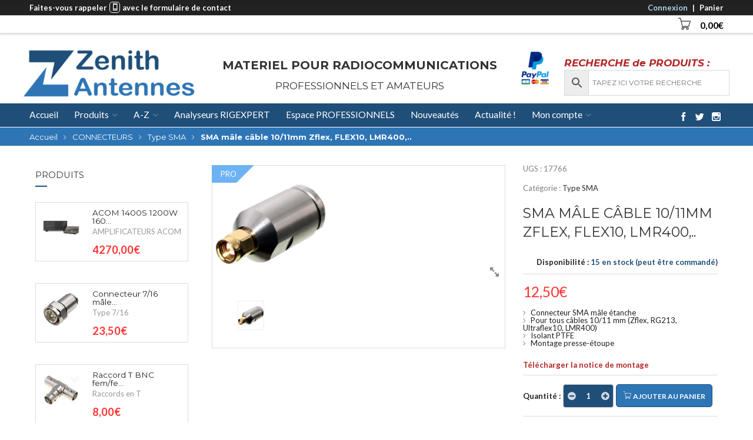

--- FILE ---
content_type: text/html; charset=UTF-8
request_url: https://www.zenithantennes.fr/produit/sma-male-cable-1011mm/
body_size: 34678
content:


<!DOCTYPE html>
<html lang="fr-FR" prefix="og: http://ogp.me/ns#">
<head>
    <meta charset="UTF-8" />
    <meta http-equiv="X-UA-Compatible" content="IE=Edge" >
    <meta name="viewport" content="width=device-width, initial-scale=1.0, maximum-scale=1.0, user-scalable=no" />

    <link rel="profile" href="http://gmpg.org/xfn/11" />
    <link rel="pingback" href="" />

            <link rel="shortcut icon" href="https://www.zenithantennes.fr/wp-content/uploads/2017/01/cropped-za-1.png" />
    
    <!-- Demo Purpose Only. Should be removed in production -->
        <!-- Demo Purpose Only. Should be removed in production : END -->

    <script type="text/javascript">var ajaxurl="https://www.zenithantennes.fr/wp-admin/admin-ajax.php";</script><script type="text/javascript">var search_options={"live_search_template":"<div class=\"item-search\"><a href=\"{{url}}\" class=\"lt-link-item-search\" title=\"{{title}}\"><img src=\"{{image}}\" class=\"lt-item-image-search\" height=\"60\" width=\"60\" \/><div class=\"lt-item-title-search\"><p>{{title}}<\/p><\/div><\/a><\/div>","enable_live_search":1};</script><title>SMA mâle câble 10/11mm Zflex, FLEX10, LMR400,.. | ZenithAntennes.fr | Distributeur et fabricant d’équipement en Radiocommunications</title>
<meta name='robots' content='max-image-preview:large' />

<!-- This site is optimized with the Yoast SEO plugin v6.0 - https://yoast.com/wordpress/plugins/seo/ -->
<meta name="description" content="Distributeur et fabricant d’équipement en Radiocommunications à destination des utilisateurs de radio-fréquences, professionnels, radioamateurs et passionnés."/>
<meta name="keywords" content="zenithantennes, zenith antenne, radioamateurs, distributeur, fabricant, radiocommunications, radio, antenne"/>
<link rel="canonical" href="https://www.zenithantennes.fr/produit/sma-male-cable-1011mm/" />
<meta property="og:locale" content="fr_FR" />
<meta property="og:type" content="article" />
<meta property="og:title" content="SMA mâle câble 10/11mm Zflex, FLEX10, LMR400,.. | ZenithAntennes.fr | Distributeur et fabricant d’équipement en Radiocommunications" />
<meta property="og:description" content="Distributeur et fabricant d’équipement en Radiocommunications à destination des utilisateurs de radio-fréquences, professionnels, radioamateurs et passionnés." />
<meta property="og:url" content="https://www.zenithantennes.fr/produit/sma-male-cable-1011mm/" />
<meta property="og:site_name" content="ZenithAntennes.fr" />
<meta property="og:image" content="https://www.zenithantennes.fr/wp-content/uploads/2020/09/SMA_uf_250-1.png" />
<meta property="og:image:secure_url" content="https://www.zenithantennes.fr/wp-content/uploads/2020/09/SMA_uf_250-1.png" />
<meta property="og:image:width" content="250" />
<meta property="og:image:height" content="250" />
<meta name="twitter:card" content="summary" />
<meta name="twitter:description" content="Distributeur et fabricant d’équipement en Radiocommunications à destination des utilisateurs de radio-fréquences, professionnels, radioamateurs et passionnés." />
<meta name="twitter:title" content="SMA mâle câble 10/11mm Zflex, FLEX10, LMR400,.. | ZenithAntennes.fr | Distributeur et fabricant d’équipement en Radiocommunications" />
<meta name="twitter:image" content="https://www.zenithantennes.fr/wp-content/uploads/2020/09/SMA_uf_250-1.png" />
<script type='application/ld+json'>{"@context":"http:\/\/schema.org","@type":"WebSite","@id":"#website","url":"https:\/\/www.zenithantennes.fr\/","name":"ZenithAntennes.fr","potentialAction":{"@type":"SearchAction","target":"https:\/\/www.zenithantennes.fr\/?s={search_term_string}","query-input":"required name=search_term_string"}}</script>
<script type='application/ld+json'>{"@context":"http:\/\/schema.org","@type":"Organization","url":"https:\/\/www.zenithantennes.fr\/produit\/sma-male-cable-1011mm\/","sameAs":[],"@id":"#organization","name":"ZENITH ANTENNE","logo":"https:\/\/www.zenithantennes.fr\/wp-content\/uploads\/2017\/01\/LOGO-ZA-HD.png"}</script>
<!-- / Yoast SEO plugin. -->

<link rel='dns-prefetch' href='//fonts.googleapis.com' />
<!-- This site uses the Google Analytics by ExactMetrics plugin v6.0.2 - Using Analytics tracking - https://www.exactmetrics.com/ -->
<script type="text/javascript" data-cfasync="false">
	var em_version         = '6.0.2';
	var em_track_user      = true;
	var em_no_track_reason = '';
	
	var disableStr = 'ga-disable-UA-102406275-1';

	/* Function to detect opted out users */
	function __gaTrackerIsOptedOut() {
		return document.cookie.indexOf(disableStr + '=true') > -1;
	}

	/* Disable tracking if the opt-out cookie exists. */
	if ( __gaTrackerIsOptedOut() ) {
		window[disableStr] = true;
	}

	/* Opt-out function */
	function __gaTrackerOptout() {
	  document.cookie = disableStr + '=true; expires=Thu, 31 Dec 2099 23:59:59 UTC; path=/';
	  window[disableStr] = true;
	}

	if ( 'undefined' === typeof gaOptout ) {
		function gaOptout() {
			__gaTrackerOptout();
		}
	}
	
	if ( em_track_user ) {
		(function(i,s,o,g,r,a,m){i['GoogleAnalyticsObject']=r;i[r]=i[r]||function(){
			(i[r].q=i[r].q||[]).push(arguments)},i[r].l=1*new Date();a=s.createElement(o),
			m=s.getElementsByTagName(o)[0];a.async=1;a.src=g;m.parentNode.insertBefore(a,m)
		})(window,document,'script','//www.google-analytics.com/analytics.js','__gaTracker');

window.ga = __gaTracker;		__gaTracker('create', 'UA-102406275-1', 'auto');
		__gaTracker('set', 'forceSSL', true);
		__gaTracker('send','pageview');
		__gaTracker( function() { window.ga = __gaTracker; } );
	} else {
		console.log( "" );
		(function() {
			/* https://developers.google.com/analytics/devguides/collection/analyticsjs/ */
			var noopfn = function() {
				return null;
			};
			var noopnullfn = function() {
				return null;
			};
			var Tracker = function() {
				return null;
			};
			var p = Tracker.prototype;
			p.get = noopfn;
			p.set = noopfn;
			p.send = noopfn;
			var __gaTracker = function() {
				var len = arguments.length;
				if ( len === 0 ) {
					return;
				}
				var f = arguments[len-1];
				if ( typeof f !== 'object' || f === null || typeof f.hitCallback !== 'function' ) {
					console.log( 'Not running function __gaTracker(' + arguments[0] + " ....) because you are not being tracked. " + em_no_track_reason );
					return;
				}
				try {
					f.hitCallback();
				} catch (ex) {

				}
			};
			__gaTracker.create = function() {
				return new Tracker();
			};
			__gaTracker.getByName = noopnullfn;
			__gaTracker.getAll = function() {
				return [];
			};
			__gaTracker.remove = noopfn;
			window['__gaTracker'] = __gaTracker;
			window.ga = __gaTracker;		})();
		}
</script>
<!-- / Google Analytics by ExactMetrics -->
<script type="text/javascript">
/* <![CDATA[ */
window._wpemojiSettings = {"baseUrl":"https:\/\/s.w.org\/images\/core\/emoji\/14.0.0\/72x72\/","ext":".png","svgUrl":"https:\/\/s.w.org\/images\/core\/emoji\/14.0.0\/svg\/","svgExt":".svg","source":{"concatemoji":"https:\/\/www.zenithantennes.fr\/wp-includes\/js\/wp-emoji-release.min.js"}};
/*! This file is auto-generated */
!function(i,n){var o,s,e;function c(e){try{var t={supportTests:e,timestamp:(new Date).valueOf()};sessionStorage.setItem(o,JSON.stringify(t))}catch(e){}}function p(e,t,n){e.clearRect(0,0,e.canvas.width,e.canvas.height),e.fillText(t,0,0);var t=new Uint32Array(e.getImageData(0,0,e.canvas.width,e.canvas.height).data),r=(e.clearRect(0,0,e.canvas.width,e.canvas.height),e.fillText(n,0,0),new Uint32Array(e.getImageData(0,0,e.canvas.width,e.canvas.height).data));return t.every(function(e,t){return e===r[t]})}function u(e,t,n){switch(t){case"flag":return n(e,"\ud83c\udff3\ufe0f\u200d\u26a7\ufe0f","\ud83c\udff3\ufe0f\u200b\u26a7\ufe0f")?!1:!n(e,"\ud83c\uddfa\ud83c\uddf3","\ud83c\uddfa\u200b\ud83c\uddf3")&&!n(e,"\ud83c\udff4\udb40\udc67\udb40\udc62\udb40\udc65\udb40\udc6e\udb40\udc67\udb40\udc7f","\ud83c\udff4\u200b\udb40\udc67\u200b\udb40\udc62\u200b\udb40\udc65\u200b\udb40\udc6e\u200b\udb40\udc67\u200b\udb40\udc7f");case"emoji":return!n(e,"\ud83e\udef1\ud83c\udffb\u200d\ud83e\udef2\ud83c\udfff","\ud83e\udef1\ud83c\udffb\u200b\ud83e\udef2\ud83c\udfff")}return!1}function f(e,t,n){var r="undefined"!=typeof WorkerGlobalScope&&self instanceof WorkerGlobalScope?new OffscreenCanvas(300,150):i.createElement("canvas"),a=r.getContext("2d",{willReadFrequently:!0}),o=(a.textBaseline="top",a.font="600 32px Arial",{});return e.forEach(function(e){o[e]=t(a,e,n)}),o}function t(e){var t=i.createElement("script");t.src=e,t.defer=!0,i.head.appendChild(t)}"undefined"!=typeof Promise&&(o="wpEmojiSettingsSupports",s=["flag","emoji"],n.supports={everything:!0,everythingExceptFlag:!0},e=new Promise(function(e){i.addEventListener("DOMContentLoaded",e,{once:!0})}),new Promise(function(t){var n=function(){try{var e=JSON.parse(sessionStorage.getItem(o));if("object"==typeof e&&"number"==typeof e.timestamp&&(new Date).valueOf()<e.timestamp+604800&&"object"==typeof e.supportTests)return e.supportTests}catch(e){}return null}();if(!n){if("undefined"!=typeof Worker&&"undefined"!=typeof OffscreenCanvas&&"undefined"!=typeof URL&&URL.createObjectURL&&"undefined"!=typeof Blob)try{var e="postMessage("+f.toString()+"("+[JSON.stringify(s),u.toString(),p.toString()].join(",")+"));",r=new Blob([e],{type:"text/javascript"}),a=new Worker(URL.createObjectURL(r),{name:"wpTestEmojiSupports"});return void(a.onmessage=function(e){c(n=e.data),a.terminate(),t(n)})}catch(e){}c(n=f(s,u,p))}t(n)}).then(function(e){for(var t in e)n.supports[t]=e[t],n.supports.everything=n.supports.everything&&n.supports[t],"flag"!==t&&(n.supports.everythingExceptFlag=n.supports.everythingExceptFlag&&n.supports[t]);n.supports.everythingExceptFlag=n.supports.everythingExceptFlag&&!n.supports.flag,n.DOMReady=!1,n.readyCallback=function(){n.DOMReady=!0}}).then(function(){return e}).then(function(){var e;n.supports.everything||(n.readyCallback(),(e=n.source||{}).concatemoji?t(e.concatemoji):e.wpemoji&&e.twemoji&&(t(e.twemoji),t(e.wpemoji)))}))}((window,document),window._wpemojiSettings);
/* ]]> */
</script>
<style id='wp-emoji-styles-inline-css' type='text/css'>

	img.wp-smiley, img.emoji {
		display: inline !important;
		border: none !important;
		box-shadow: none !important;
		height: 1em !important;
		width: 1em !important;
		margin: 0 0.07em !important;
		vertical-align: -0.1em !important;
		background: none !important;
		padding: 0 !important;
	}
</style>
<link rel='stylesheet' property='stylesheet' id='wp-block-library-css' href='https://www.zenithantennes.fr/wp-includes/css/dist/block-library/style.min.css' type='text/css' media='all' />
<style id='classic-theme-styles-inline-css' type='text/css'>
/*! This file is auto-generated */
.wp-block-button__link{color:#fff;background-color:#32373c;border-radius:9999px;box-shadow:none;text-decoration:none;padding:calc(.667em + 2px) calc(1.333em + 2px);font-size:1.125em}.wp-block-file__button{background:#32373c;color:#fff;text-decoration:none}
</style>
<style id='global-styles-inline-css' type='text/css'>
body{--wp--preset--color--black: #000000;--wp--preset--color--cyan-bluish-gray: #abb8c3;--wp--preset--color--white: #ffffff;--wp--preset--color--pale-pink: #f78da7;--wp--preset--color--vivid-red: #cf2e2e;--wp--preset--color--luminous-vivid-orange: #ff6900;--wp--preset--color--luminous-vivid-amber: #fcb900;--wp--preset--color--light-green-cyan: #7bdcb5;--wp--preset--color--vivid-green-cyan: #00d084;--wp--preset--color--pale-cyan-blue: #8ed1fc;--wp--preset--color--vivid-cyan-blue: #0693e3;--wp--preset--color--vivid-purple: #9b51e0;--wp--preset--gradient--vivid-cyan-blue-to-vivid-purple: linear-gradient(135deg,rgba(6,147,227,1) 0%,rgb(155,81,224) 100%);--wp--preset--gradient--light-green-cyan-to-vivid-green-cyan: linear-gradient(135deg,rgb(122,220,180) 0%,rgb(0,208,130) 100%);--wp--preset--gradient--luminous-vivid-amber-to-luminous-vivid-orange: linear-gradient(135deg,rgba(252,185,0,1) 0%,rgba(255,105,0,1) 100%);--wp--preset--gradient--luminous-vivid-orange-to-vivid-red: linear-gradient(135deg,rgba(255,105,0,1) 0%,rgb(207,46,46) 100%);--wp--preset--gradient--very-light-gray-to-cyan-bluish-gray: linear-gradient(135deg,rgb(238,238,238) 0%,rgb(169,184,195) 100%);--wp--preset--gradient--cool-to-warm-spectrum: linear-gradient(135deg,rgb(74,234,220) 0%,rgb(151,120,209) 20%,rgb(207,42,186) 40%,rgb(238,44,130) 60%,rgb(251,105,98) 80%,rgb(254,248,76) 100%);--wp--preset--gradient--blush-light-purple: linear-gradient(135deg,rgb(255,206,236) 0%,rgb(152,150,240) 100%);--wp--preset--gradient--blush-bordeaux: linear-gradient(135deg,rgb(254,205,165) 0%,rgb(254,45,45) 50%,rgb(107,0,62) 100%);--wp--preset--gradient--luminous-dusk: linear-gradient(135deg,rgb(255,203,112) 0%,rgb(199,81,192) 50%,rgb(65,88,208) 100%);--wp--preset--gradient--pale-ocean: linear-gradient(135deg,rgb(255,245,203) 0%,rgb(182,227,212) 50%,rgb(51,167,181) 100%);--wp--preset--gradient--electric-grass: linear-gradient(135deg,rgb(202,248,128) 0%,rgb(113,206,126) 100%);--wp--preset--gradient--midnight: linear-gradient(135deg,rgb(2,3,129) 0%,rgb(40,116,252) 100%);--wp--preset--font-size--small: 13px;--wp--preset--font-size--medium: 20px;--wp--preset--font-size--large: 36px;--wp--preset--font-size--x-large: 42px;--wp--preset--spacing--20: 0.44rem;--wp--preset--spacing--30: 0.67rem;--wp--preset--spacing--40: 1rem;--wp--preset--spacing--50: 1.5rem;--wp--preset--spacing--60: 2.25rem;--wp--preset--spacing--70: 3.38rem;--wp--preset--spacing--80: 5.06rem;--wp--preset--shadow--natural: 6px 6px 9px rgba(0, 0, 0, 0.2);--wp--preset--shadow--deep: 12px 12px 50px rgba(0, 0, 0, 0.4);--wp--preset--shadow--sharp: 6px 6px 0px rgba(0, 0, 0, 0.2);--wp--preset--shadow--outlined: 6px 6px 0px -3px rgba(255, 255, 255, 1), 6px 6px rgba(0, 0, 0, 1);--wp--preset--shadow--crisp: 6px 6px 0px rgba(0, 0, 0, 1);}:where(.is-layout-flex){gap: 0.5em;}:where(.is-layout-grid){gap: 0.5em;}body .is-layout-flow > .alignleft{float: left;margin-inline-start: 0;margin-inline-end: 2em;}body .is-layout-flow > .alignright{float: right;margin-inline-start: 2em;margin-inline-end: 0;}body .is-layout-flow > .aligncenter{margin-left: auto !important;margin-right: auto !important;}body .is-layout-constrained > .alignleft{float: left;margin-inline-start: 0;margin-inline-end: 2em;}body .is-layout-constrained > .alignright{float: right;margin-inline-start: 2em;margin-inline-end: 0;}body .is-layout-constrained > .aligncenter{margin-left: auto !important;margin-right: auto !important;}body .is-layout-constrained > :where(:not(.alignleft):not(.alignright):not(.alignfull)){max-width: var(--wp--style--global--content-size);margin-left: auto !important;margin-right: auto !important;}body .is-layout-constrained > .alignwide{max-width: var(--wp--style--global--wide-size);}body .is-layout-flex{display: flex;}body .is-layout-flex{flex-wrap: wrap;align-items: center;}body .is-layout-flex > *{margin: 0;}body .is-layout-grid{display: grid;}body .is-layout-grid > *{margin: 0;}:where(.wp-block-columns.is-layout-flex){gap: 2em;}:where(.wp-block-columns.is-layout-grid){gap: 2em;}:where(.wp-block-post-template.is-layout-flex){gap: 1.25em;}:where(.wp-block-post-template.is-layout-grid){gap: 1.25em;}.has-black-color{color: var(--wp--preset--color--black) !important;}.has-cyan-bluish-gray-color{color: var(--wp--preset--color--cyan-bluish-gray) !important;}.has-white-color{color: var(--wp--preset--color--white) !important;}.has-pale-pink-color{color: var(--wp--preset--color--pale-pink) !important;}.has-vivid-red-color{color: var(--wp--preset--color--vivid-red) !important;}.has-luminous-vivid-orange-color{color: var(--wp--preset--color--luminous-vivid-orange) !important;}.has-luminous-vivid-amber-color{color: var(--wp--preset--color--luminous-vivid-amber) !important;}.has-light-green-cyan-color{color: var(--wp--preset--color--light-green-cyan) !important;}.has-vivid-green-cyan-color{color: var(--wp--preset--color--vivid-green-cyan) !important;}.has-pale-cyan-blue-color{color: var(--wp--preset--color--pale-cyan-blue) !important;}.has-vivid-cyan-blue-color{color: var(--wp--preset--color--vivid-cyan-blue) !important;}.has-vivid-purple-color{color: var(--wp--preset--color--vivid-purple) !important;}.has-black-background-color{background-color: var(--wp--preset--color--black) !important;}.has-cyan-bluish-gray-background-color{background-color: var(--wp--preset--color--cyan-bluish-gray) !important;}.has-white-background-color{background-color: var(--wp--preset--color--white) !important;}.has-pale-pink-background-color{background-color: var(--wp--preset--color--pale-pink) !important;}.has-vivid-red-background-color{background-color: var(--wp--preset--color--vivid-red) !important;}.has-luminous-vivid-orange-background-color{background-color: var(--wp--preset--color--luminous-vivid-orange) !important;}.has-luminous-vivid-amber-background-color{background-color: var(--wp--preset--color--luminous-vivid-amber) !important;}.has-light-green-cyan-background-color{background-color: var(--wp--preset--color--light-green-cyan) !important;}.has-vivid-green-cyan-background-color{background-color: var(--wp--preset--color--vivid-green-cyan) !important;}.has-pale-cyan-blue-background-color{background-color: var(--wp--preset--color--pale-cyan-blue) !important;}.has-vivid-cyan-blue-background-color{background-color: var(--wp--preset--color--vivid-cyan-blue) !important;}.has-vivid-purple-background-color{background-color: var(--wp--preset--color--vivid-purple) !important;}.has-black-border-color{border-color: var(--wp--preset--color--black) !important;}.has-cyan-bluish-gray-border-color{border-color: var(--wp--preset--color--cyan-bluish-gray) !important;}.has-white-border-color{border-color: var(--wp--preset--color--white) !important;}.has-pale-pink-border-color{border-color: var(--wp--preset--color--pale-pink) !important;}.has-vivid-red-border-color{border-color: var(--wp--preset--color--vivid-red) !important;}.has-luminous-vivid-orange-border-color{border-color: var(--wp--preset--color--luminous-vivid-orange) !important;}.has-luminous-vivid-amber-border-color{border-color: var(--wp--preset--color--luminous-vivid-amber) !important;}.has-light-green-cyan-border-color{border-color: var(--wp--preset--color--light-green-cyan) !important;}.has-vivid-green-cyan-border-color{border-color: var(--wp--preset--color--vivid-green-cyan) !important;}.has-pale-cyan-blue-border-color{border-color: var(--wp--preset--color--pale-cyan-blue) !important;}.has-vivid-cyan-blue-border-color{border-color: var(--wp--preset--color--vivid-cyan-blue) !important;}.has-vivid-purple-border-color{border-color: var(--wp--preset--color--vivid-purple) !important;}.has-vivid-cyan-blue-to-vivid-purple-gradient-background{background: var(--wp--preset--gradient--vivid-cyan-blue-to-vivid-purple) !important;}.has-light-green-cyan-to-vivid-green-cyan-gradient-background{background: var(--wp--preset--gradient--light-green-cyan-to-vivid-green-cyan) !important;}.has-luminous-vivid-amber-to-luminous-vivid-orange-gradient-background{background: var(--wp--preset--gradient--luminous-vivid-amber-to-luminous-vivid-orange) !important;}.has-luminous-vivid-orange-to-vivid-red-gradient-background{background: var(--wp--preset--gradient--luminous-vivid-orange-to-vivid-red) !important;}.has-very-light-gray-to-cyan-bluish-gray-gradient-background{background: var(--wp--preset--gradient--very-light-gray-to-cyan-bluish-gray) !important;}.has-cool-to-warm-spectrum-gradient-background{background: var(--wp--preset--gradient--cool-to-warm-spectrum) !important;}.has-blush-light-purple-gradient-background{background: var(--wp--preset--gradient--blush-light-purple) !important;}.has-blush-bordeaux-gradient-background{background: var(--wp--preset--gradient--blush-bordeaux) !important;}.has-luminous-dusk-gradient-background{background: var(--wp--preset--gradient--luminous-dusk) !important;}.has-pale-ocean-gradient-background{background: var(--wp--preset--gradient--pale-ocean) !important;}.has-electric-grass-gradient-background{background: var(--wp--preset--gradient--electric-grass) !important;}.has-midnight-gradient-background{background: var(--wp--preset--gradient--midnight) !important;}.has-small-font-size{font-size: var(--wp--preset--font-size--small) !important;}.has-medium-font-size{font-size: var(--wp--preset--font-size--medium) !important;}.has-large-font-size{font-size: var(--wp--preset--font-size--large) !important;}.has-x-large-font-size{font-size: var(--wp--preset--font-size--x-large) !important;}
.wp-block-navigation a:where(:not(.wp-element-button)){color: inherit;}
:where(.wp-block-post-template.is-layout-flex){gap: 1.25em;}:where(.wp-block-post-template.is-layout-grid){gap: 1.25em;}
:where(.wp-block-columns.is-layout-flex){gap: 2em;}:where(.wp-block-columns.is-layout-grid){gap: 2em;}
.wp-block-pullquote{font-size: 1.5em;line-height: 1.6;}
</style>
<link rel='stylesheet' property='stylesheet' id='contact-form-7-css' href='https://www.zenithantennes.fr/wp-content/plugins/contact-form-7/includes/css/styles.css' type='text/css' media='all' />
<style id='woocommerce-inline-inline-css' type='text/css'>
.woocommerce form .form-row .required { visibility: visible; }
</style>
<link rel='stylesheet' property='stylesheet' id='aws-style-css' href='https://www.zenithantennes.fr/wp-content/plugins/advanced-woo-search/assets/css/common.css' type='text/css' media='all' />
<link rel='stylesheet' property='stylesheet' id='style-css' href='https://www.zenithantennes.fr/wp-content/themes/techstore-theme/style.css' type='text/css' media='all' />
<link rel='stylesheet' property='stylesheet' id='child-style-css' href='https://www.zenithantennes.fr/wp-content/themes/techstore-theme-child/style.css' type='text/css' media='all' />
<link rel='stylesheet' property='stylesheet' id='icons-css' href='https://www.zenithantennes.fr/wp-content/themes/techstore-theme/css/fonts.css' type='text/css' media='all' />
<link rel='stylesheet' property='stylesheet' id='animate-css' href='https://www.zenithantennes.fr/wp-content/themes/techstore-theme/css/animate.css' type='text/css' media='all' />
<link rel='stylesheet' property='stylesheet' id='owlcarousel-css-css' href='https://www.zenithantennes.fr/wp-content/themes/techstore-theme/css/owl.carousel.min.css' type='text/css' media='all' />
<link rel='stylesheet' property='stylesheet' id='lt-googlefonts-css' href='https://fonts.googleapis.com/css?family=Dancing+Script%3A100%2C100italic%2C200%2C200italic%2C300%2C300italic%2C400%2C400italic%2C500%2C500italic%2C600%2C600italic%2C700%2C700italic%2C900%2C900italic%7CMontserrat%3A100%2C100italic%2C200%2C200italic%2C300%2C300italic%2C400%2C400italic%2C500%2C500italic%2C600%2C600italic%2C700%2C700italic%2C900%2C900italic%7CLato%3A100%2C100italic%2C200%2C200italic%2C300%2C300italic%2C400%2C400italic%2C500%2C500italic%2C600%2C600italic%2C700%2C700italic%2C900%2C900italic%7CMontserrat%3A100%2C100italic%2C200%2C200italic%2C300%2C300italic%2C400%2C400italic%2C500%2C500italic%2C600%2C600italic%2C700%2C700italic%2C900%2C900italic&#038;subset=cyrillic%2Cvietnamese%2Cgreek%2Cgreek-ext%2Ccyrillic-ext%2Clatin%2Clatin' type='text/css' media='all' />
<link rel='stylesheet' property='stylesheet' id='techstore-font-awesome-style-css' href='https://www.zenithantennes.fr/wp-content/themes/techstore-theme/css/font-awesome-4.2.0/css/font-awesome.min.css' type='text/css' media='all' />
<link rel='stylesheet' property='stylesheet' id='techstore-font-pe7s-style-css' href='https://www.zenithantennes.fr/wp-content/themes/techstore-theme/css/pe-icon-7-stroke/css/pe-icon-7-stroke.css' type='text/css' media='all' />
<link rel='stylesheet' property='stylesheet' id='techstore-font-pe7s-helper-style-css' href='https://www.zenithantennes.fr/wp-content/themes/techstore-theme/css/pe-icon-7-stroke/css/helper.css' type='text/css' media='all' />
<link rel='stylesheet' property='stylesheet' id='techstore-font-flaticon-css' href='https://www.zenithantennes.fr/wp-content/themes/techstore-theme/css/font-flaticon/flaticon.css' type='text/css' media='all' />
<link rel='stylesheet' property='stylesheet' id='soft79_bulk_styles-css' href='https://www.zenithantennes.fr/wp-content/plugins/soft79-wc-pricing-rules/assets/css/frontend.css' type='text/css' media='all' />
<link rel='stylesheet' property='stylesheet' id='custom-css-css' href='https://www.zenithantennes.fr/wp-content/plugins/theme-customisations/custom/style.css' type='text/css' media='all' />
<script type="text/javascript" src="https://www.zenithantennes.fr/wp-includes/js/jquery/jquery.min.js" id="jquery-core-js"></script>
<script type="text/javascript" src="https://www.zenithantennes.fr/wp-includes/js/jquery/jquery-migrate.min.js" id="jquery-migrate-js"></script>
<script type="text/javascript" id="exactmetrics-frontend-script-js-extra">
/* <![CDATA[ */
var exactmetrics_frontend = {"js_events_tracking":"true","download_extensions":"zip,mp3,mpeg,pdf,docx,pptx,xlsx,rar","inbound_paths":"[{\"path\":\"\\\/go\\\/\",\"label\":\"affiliate\"},{\"path\":\"\\\/recommend\\\/\",\"label\":\"affiliate\"}]","home_url":"https:\/\/www.zenithantennes.fr","hash_tracking":"false"};
/* ]]> */
</script>
<script type="text/javascript" src="https://www.zenithantennes.fr/wp-content/plugins/google-analytics-dashboard-for-wp/assets/js/frontend.min.js" id="exactmetrics-frontend-script-js"></script>
<script type="text/javascript" src="https://www.zenithantennes.fr/wp-content/plugins/woocommerce/assets/js/jquery-blockui/jquery.blockUI.min.js" id="jquery-blockui-js" data-wp-strategy="defer"></script>
<script type="text/javascript" id="wc-add-to-cart-js-extra">
/* <![CDATA[ */
var wc_add_to_cart_params = {"ajax_url":"\/wp-admin\/admin-ajax.php","wc_ajax_url":"\/?wc-ajax=%%endpoint%%","i18n_view_cart":"Voir le panier","cart_url":"https:\/\/www.zenithantennes.fr\/panier\/","is_cart":"","cart_redirect_after_add":"no"};
/* ]]> */
</script>
<script type="text/javascript" src="https://www.zenithantennes.fr/wp-content/plugins/woocommerce/assets/js/frontend/add-to-cart.min.js" id="wc-add-to-cart-js" data-wp-strategy="defer"></script>
<script type="text/javascript" id="wc-single-product-js-extra">
/* <![CDATA[ */
var wc_single_product_params = {"i18n_required_rating_text":"Veuillez s\u00e9lectionner une note","review_rating_required":"yes","flexslider":{"rtl":false,"animation":"slide","smoothHeight":true,"directionNav":false,"controlNav":"thumbnails","slideshow":false,"animationSpeed":500,"animationLoop":false,"allowOneSlide":false},"zoom_enabled":"","zoom_options":[],"photoswipe_enabled":"","photoswipe_options":{"shareEl":false,"closeOnScroll":false,"history":false,"hideAnimationDuration":0,"showAnimationDuration":0},"flexslider_enabled":""};
/* ]]> */
</script>
<script type="text/javascript" src="https://www.zenithantennes.fr/wp-content/plugins/woocommerce/assets/js/frontend/single-product.min.js" id="wc-single-product-js" defer="defer" data-wp-strategy="defer"></script>
<script type="text/javascript" src="https://www.zenithantennes.fr/wp-content/plugins/woocommerce/assets/js/js-cookie/js.cookie.min.js" id="js-cookie-js" defer="defer" data-wp-strategy="defer"></script>
<script type="text/javascript" id="woocommerce-js-extra">
/* <![CDATA[ */
var woocommerce_params = {"ajax_url":"\/wp-admin\/admin-ajax.php","wc_ajax_url":"\/?wc-ajax=%%endpoint%%"};
/* ]]> */
</script>
<script type="text/javascript" src="https://www.zenithantennes.fr/wp-content/plugins/woocommerce/assets/js/frontend/woocommerce.min.js" id="woocommerce-js" defer="defer" data-wp-strategy="defer"></script>
<script type="text/javascript" src="https://www.zenithantennes.fr/wp-content/plugins/js_composer/assets/js/vendors/woocommerce-add-to-cart.js" id="vc_woocommerce-add-to-cart-js-js"></script>
<script type="text/javascript" src="https://www.zenithantennes.fr/wp-content/plugins/theme-customisations/custom/custom.js" id="custom-js-js"></script>

<link rel='shortlink' href='https://www.zenithantennes.fr/?p=17766' />
        <meta property="og:title" content="SMA mâle câble 10/11mm Zflex, FLEX10, LMR400,.." />
                                                    <meta property="og:image" content="https://www.zenithantennes.fr/wp-content/uploads/2020/09/SMA_uf_250-1.png" />
                            <meta property="og:url" content="https://www.zenithantennes.fr/produit/sma-male-cable-1011mm/" />
        	<noscript><style>.woocommerce-product-gallery{ opacity: 1 !important; }</style></noscript>
	<meta name="generator" content="Powered by Visual Composer - drag and drop page builder for WordPress."/>
<!--[if lte IE 9]><link rel="stylesheet" type="text/css" href="https://www.zenithantennes.fr/wp-content/plugins/js_composer/assets/css/vc_lte_ie9.min.css" media="screen"><![endif]--><link rel="icon" href="https://www.zenithantennes.fr/wp-content/uploads/2017/01/cropped-za-1-150x150.png" sizes="32x32" />
<link rel="icon" href="https://www.zenithantennes.fr/wp-content/uploads/2017/01/cropped-za-1-280x280.png" sizes="192x192" />
<link rel="apple-touch-icon" href="https://www.zenithantennes.fr/wp-content/uploads/2017/01/cropped-za-1-280x280.png" />
<meta name="msapplication-TileImage" content="https://www.zenithantennes.fr/wp-content/uploads/2017/01/cropped-za-1-280x280.png" />

    <style type="text/css">
                .top-bar-nav a.nav-top-link,
            body,
            p,
            #top-bar,
            /*.cart-inner .nav-dropdown,*/
            .nav-dropdown {
                font-family: Lato, helvetica, arial, sans-serif!important;
            }
            
                #masthead .header-container .logo-wrapper .logo a img,
            .fixed-header .logo-wrapper .logo a img
            {
                max-height: 80px            }
            
                .cart-count,
            .mini-cart .nav-dropdown-inner,
            .price .amount,
            .megatop > a,
            .header-nav li.root-item > a,
            .lt-tabs .lt-tab a,
            #vertical-menu-wrapper li.root-item > a
            {
                /*font-family: Montserrat,helvetica,arial,sans-serif!important;*/
            }
    
                .product-title,
            .service-title,
            h1,h2,h3,h4,h5,h6{
                font-family: Montserrat,helvetica,arial,sans-serif!important;
            }
    
                .alt-font{
                font-family: Dancing Script,Georgia,serif!important;
            }
                    .banner .banner-content .banner-inner h1,
            .banner .banner-content .banner-inner h2,
            .banner .banner-content .banner-inner h3,
            .banner .banner-content .banner-inner h4,
            .banner .banner-content .banner-inner h5,
            .banner .banner-content .banner-inner h6
            {
                font-family: Montserrat, helvetica,arial,sans-serif!important;
                letter-spacing: 0px;
                font-weight: normal !important;
            }
    
    
        /* COLOR PRIMARY */
                /* COLOR */
            a:hover,
            a:focus,
            .add-to-cart-grid .cart-icon strong,
            .navigation-paging a,
            .navigation-image a,
            #header-outer-wrap .mobile-menu a,
            .logo a,
            li.mini-cart .cart-icon strong,
        		
            #header-outer-wrap .mobile-menu a.mobile-menu a,
            .checkout-group h3,
            .order-review h3,
            #yith-searchsubmit .icon-search,
            .mini-cart-item .cart_list_product_price,
            .remove:hover i,
        		
            .support-icon,
            .entry-meta a,
            #order_review_heading,
            .checkout-group h3,
            .shop_table.cart td.product-name a,
            a.shipping-calculator-button,
            .widget_layered_nav li a:hover,
            .widget_layered_nav_filters li a:hover,
            .product_list_widget .text-info span,
            .left-text i,
            .copyright-footer span,
            #menu-shop-by-category li.active.menu-parent-item .nav-top-link::after,
            .product_list_widget .product-title:hover,
            .item-product-widget .product-meta .product-title a:hover,
        		
        		
            .bread.lt-breadcrumb-has-bg .row .breadcrumb-row a:hover,
            .bread.lt-breadcrumb-has-bg .columns .breadcrumb-row a:hover,
            .group-blogs .blog_info .post-date span,
            .header-type-3 ul.header-nav li a.nav-top-link:hover,
            .widget_layered_nav li:hover a,
            .wpb_wrapper .contact-information li div i,
            .widget_layered_nav_filters li:hover a,
            .remove .icon-close:hover,
            .absolute-footer .left .copyright-footer span,
            .service-block .box .title .icon,
            .contact-information .contact-text strong,
            .nav-wrapper .header-nav li.root-item a:hover,
            .group-blogs .blog_info .read_more a:hover,
            .mini-cart .nav-dropdown .cart_list .mini-cart-item .mini-cart-info .cart_list_product_quantity,
            #top-bar .top-bar-nav li.color a,
            .mini-cart.mini-cart-type-full .cart-link .cart-icon:hover:before,
            .mini-cart-type-simple .cart-link .cart-icon:hover:before,
            .absolute-footer li a:hover,
            .lt-recent-posts li .post-date,
            .lt-recent-posts .read-more a,
            .widget.woocommerce li a:hover,
            .widget.woocommerce li.current-cat a,
            .team-member .member-details h3,
            .shop_table .remove-product .icon-close:hover,
            .product-interactions .btn-link:hover,
            .absolute-footer ul.menu li a:hover,
            .vertical-menu h4.section-title::before,
            .lt-instagram .username-text span,
            .bread .breadcrumb-row h3 a:hover,
            .bread .breadcrumb-row h3 .current,
            .lt-pagination.style-1 .page-number li span.current, .lt-pagination.style-1 .page-number li a.current, .lt-pagination.style-1 .page-number li a.lt-current, .lt-pagination.style-1 .page-number li a:hover,
        		
            #vertical-menu-wrapper li.root-item:hover > a,
            .widget.woocommerce li.cat-item a.lt-active,
            .widget.widget_categories li a.lt-active,
            .widget.widget_archive li a.lt-active,
            .lt-filter-by-cat.lt-active,
            .product-info .stock.in-stock,
            .header-type-6 .lt-bg-dark.lt-menu-transparent .nav-wrapper .header-nav .root-item:hover > a,
            .header-type-2 .lt-bg-dark .lt-vertical-header .vertical-menu-container .vertical-menu-wrapper li.root-item:hover > a,
            .header-type-2 .lt-bg-dark .lt-vertical-header .vertical-menu-container .vertical-menu-wrapper li.root-item:hover > a > i,
            .category-page .sort-bar .select-wrapper select,
            .category-page .sort-bar .select-wrapper select option,
            #lt-footer .lt-contact-footer-custom h5,
            #lt-footer .lt-contact-footer-custom h5 i,
            .group-blogs .lt-blog-info-slider .lt-post-date,
            li.menu-item.lt-megamenu > .nav-dropdown > .div-sub > ul > li.menu-item a:hover,
            .lt-tag-cloud a.lt-active:hover,
            .html-text i {
                color: #1f4e79;
            }
            ul.header-nav li.active a.nav-top-link,
            ul li .nav-dropdown > ul > li:hover > a,
            ul li .nav-dropdown > ul > li:hover > a::before,
            ul li .nav-dropdown > ul > li .nav-column-links > ul > li a:hover,
            ul li .nav-dropdown > ul > li .nav-column-links > ul > li:hover > a::before {
                color: #1f4e79;
            }
        		
            .blog_shortcode_item .blog_shortcode_text h3 a:hover,
            .main-navigation li.menu-item a:hover,
            .widget-area ul li a:hover,
            h1.entry-title a:hover,
            .comments-area a,
            .progress-bar .bar-meter .bar-number,
            .product-item .info .name a:hover,
            .wishlist_table td.product-name a:hover,
            .product_list_widget .text-info a:hover,
            .product-list .info .name:hover,
            .primary-color,
            .product-info .compare:hover, .product-info .compare:hover:before,
            .product-info .yith-wcwl-add-to-wishlist:hover:before, .product-info .yith-wcwl-add-to-wishlist:hover a, .product-info .yith-wcwl-add-to-wishlist:hover .feedback,
            li.menu-item.lt-megamenu > .nav-dropdown > .div-sub > ul > li.menu-item a:hover:before,
            #lt-footer .widget_tag_cloud .lt-tag-cloud a:hover, #lt-footer .widget_tag_cloud .lt-tag-cloud a.lt-active, #lt-footer .widget_tag_cloud .lt-tag-products-cloud a:hover, #lt-footer .widget_tag_cloud .lt-tag-products-cloud a.lt-active,
            .service-block:hover .box .service-icon,
            .service-block:hover .box .service-text .service-title,
            /*.countdown .countdown-row .countdown-amount,
            .columns.lt-column-custom-4 .lt-sc-p-deal-countdown .countdown-row.countdown-show4 .countdown-section .countdown-amount,*/
            ul.main-navigation li .nav-dropdown > ul > li .nav-column-links > ul > li a:hover {
                color: #1f4e79 !important;
            }
        		
            /* BACKGROUND */
            .tabbed-content.pos_pills ul.tabs li.active a,
            li.featured-item.style_2:hover a,
            .bery_hotspot,
            .label-new.menu-item a:after,
            .text-box-primary,
            .navigation-paging a:hover,
            .navigation-image a:hover,
            .next-prev-nav .prod-dropdown > a:hover,
            .widget_product_tag_cloud a:hover,
        		
            .lt-tag-cloud a.lt-active,
            .custom-cart-count,
            a.button.trans-button:hover,
            .please-wait i,
            li.mini-cart .cart-icon .cart-count,
            .product-img .product-bg,
            #submit,
            button,
            #submit,
            button,
            input[type="submit"],
            .post-item:hover .post-date,
            .blog_shortcode_item:hover .post-date,
            .group-slider .sliderNav a:hover,
            .support-icon.square-round:hover,
            .entry-header .post-date-wrapper,
            .entry-header .post-date-wrapper:hover,
            .comment-inner .reply a:hover,
            .social-icons .icon.icon_email:hover,
            .widget_collapscat h3,
            ul.header-nav li a.nav-top-link::before,
            .sliderNav a span:hover,
            .shop-by-category h3.section-title,
            ul.header-nav li a.nav-top-link::before,
            .custom-footer-1 .bery-hr,
        		
            .products.list .product-interactions .yith-wcwl-add-button:hover,
            ul.header-nav li a.nav-top-link::before,
            .widget_collapscat h2,
            .shop-by-category h2.widgettitle,
            .rev_slider_wrapper .type-label-2,
            .bery-hr.primary-color,
            .products.list .product-interactions .yith-wcwl-add-button:hover,
            .pagination-centered .page-numbers a:hover, .pagination-centered .page-numbers span.current,
            .cart-wishlist .mini-cart .cart-link .cart-icon .products-number,
            .load-more::before,
        		
            .owl-carousel .owl-nav div:hover,
            .tp-bullets .tp-bullet:hover,
            .tp-bullets .tp-bullet.selected,
            .products-arrow .next-prev-buttons .icon-next-prev:hover,
            .widget_price_filter .ui-slider .ui-slider-handle:after,
            #under-top-bar .header-icons li .products-number .lt-sl, #under-top-bar .header-icons li .wishlist-number .lt-sl, #under-top-bar .header-icons li .compare-number .lt-sl,
            .lt-tabs-content .lt-tabs li.active .bery-hr, .lt-tabs-content .lt-tabs li:hover .bery-hr, .woocommerce-tabs .lt-tabs li.active .bery-hr, .woocommerce-tabs .lt-tabs li:hover .bery-hr,
                        
            .category-page .filter-tabs li.active i, .category-page .filter-tabs li:hover i,
            .lt-title.title-style-2:after,
            .lt-pagination.style-1 .page-number li a.next,
            .collapses.active .collapses-title a:before,
            .title-block .heading-title span:after,
            .product-interactions .btn-link:hover,
            .mini-cart.mini-cart-type-full .cart-link .products-number .lt-sl,
            .header-type-2 .lt-bg-dark 
            {
                background-color: #1f4e79            }
            .button.trans-button.primary,
            button.primary-color,
            #lt-popup .ninja-forms-form-wrap .ninja-forms-form .ninja-forms-all-fields-wrap .field-wrap .button,
            .quick-view-icon .lt-icon-text:hover,
            .newsletter-button-wrap .newsletter-button
            {
                background-color: #1f4e79 !important
            }
        	
            /* BORDER COLOR */
            .text-bordered-primary,
            .add-to-cart-grid .cart-icon-handle,
            .add-to-cart-grid.please-wait .cart-icon strong,
            .navigation-paging a,
            .navigation-image a,
            .post.sticky,
        		
            .next-prev-nav .prod-dropdown > a:hover,
            .iosSlider .sliderNav a:hover span,
            .woocommerce-checkout form.login,
            li.mini-cart .cart-icon strong,
            li.mini-cart .cart-icon .cart-icon-handle,
            .post-date,
            .main-navigation .nav-dropdown ul,
            .remove:hover i,
            .support-icon.square-round:hover,
            .widget_price_filter .ui-slider .ui-slider-handle,
            h3.section-title span,
            .social-icons .icon.icon_email:hover,
            .button.trans-button.primary,
            .seam_icon .seam,
            .border_outner,	
            .pagination-centered .page-numbers a:hover, .pagination-centered .page-numbers span.current,
            .owl-carousel .owl-nav div:hover,
            .products.list .product-interactions .yith-wcwl-wishlistexistsbrowse a,
            li.menu-item.lt-megamenu > .nav-dropdown > .div-sub > ul > li.menu-item.megatop > hr.hr-lt-megamenu,
            .owl-carousel .owl-dots .owl-dot.active,
            .owl-carousel .owl-dots .owl-dot.active:hover,
            .category-page .filter-tabs li.active i, .category-page .filter-tabs li:hover i,
            .products-arrow .next-prev-buttons .icon-next-prev:hover
            {
                border-color: #1f4e79;
            }

            .promo .sliderNav span:hover,
            .quick-view-icon .lt-icon-text:hover,
            .remove .icon-close:hover {
                border-color: #1f4e79 !important;
            }

            .tabbed-content ul.tabs li a:hover:after,
            .tabbed-content ul.tabs li.active a:after {
                border-top-color: #1f4e79;
            }

            .collapsing.categories.list li:hover,
            .please-wait,
            #menu-shop-by-category li.active {
                border-left-color: #1f4e79 !important;
            }
                
        	
        /* COLOR SECONDARY */
                a.secondary.trans-button,
            li.menu-sale a {
                color: #2e75b6!important
            }
            .label-sale.menu-item a:after,
            .mini-cart:hover .custom-cart-count,
            .button.secondary,
            .button.checkout,
            #submit.secondary,
            button.secondary,
            .button.secondary,
            input[type="submit"].secondary{
                background-color: #2e75b6            }
            a.button.secondary,
            .button.secondary {
                border-color: #2e75b6;
            }
            a.secondary.trans-button:hover {
                color: #FFF!important;
                background-color: #2e75b6!important
            }
    
        /* COLOR SUCCESS */
     
            .woocommerce-message {
                color: #5cb85c!important
            }
            .woocommerce-message:before,
            .woocommerce-message:after {
                color: #FFF!important;
                background-color: #5cb85c!important
            }
            .label-popular.menu-item a:after,
            .tooltip-new.menu-item > a:after {
                background-color: #5cb85c;
                border-color: #5cb85c;
            }
            .add-to-cart-grid.please-wait .cart-icon .cart-icon-handle,
            .woocommerce-message {
                border-color: #5cb85c            }
            .tooltip-new.menu-item > a:before {
                border-top-color: #5cb85c !important;
            }
            .out-of-stock-label {
                border-right-color: #5cb85c !important;
                border-top-color: #5cb85c !important;
            }
            /* COLOR sale */
                .badge .badge-inner{
                background: #229fff            }
            .badge .badge-inner:before{
                border-color: transparent #229fff transparent transparent;
            }
            .product-gallery .badge .badge-inner:after{
                border-color: #229fff transparent transparent transparent;
            }     
            /* COLOR hot */
                .badge .badge-inner.hot-label{
                background: #6db3f4            }
            .badge .badge-inner.hot-label:before{
                border-color: transparent #6db3f4 transparent transparent;
            }
            .product-gallery .badge .badge-inner.hot-label:after{
                border-color: #6db3f4 transparent transparent transparent;
            }     
            /* COLOR Price */
                .product-price, 
            .price.lt-sc-p-price,
            .price,
            .product-item .info .price,
            .countdown .countdown-row .countdown-amount,
            .columns.lt-column-custom-4 .lt-sc-p-deal-countdown .countdown-row.countdown-show4 .countdown-section .countdown-amount           
            {
                color: #ff3333            }
            .amount{
                color: #ff3333 !important;
            }
        
        /* COLOR BUTTON */
     
            form.cart .button,
            .cart-inner .button.secondary,
            .checkout-button,
            input#place_order,
            /*input.button,*/
            .btn-viewcart,
            /*.btn-checkout,*/
            input#submit,
            .add-to-cart-grid-style2,
            .add_to_cart,
            button,
            .button
            {
                background-color: #2e75b6!important;
            }
            
        /* COLOR HOVER */
                form.cart .button:hover,
            a.primary.trans-button:hover,
            .form-submit input:hover,
            #payment .place-order input:hover,
            input#submit:hover,
            .add-to-cart-grid-style2:hover,
            .add-to-cart-grid-style2.added,
            .add-to-cart-grid-style2.loading,
            .product-list .product-img .quick-view.fa-search:hover,
            .footer-type-2 input.button,
            button:hover,
            .button:hover,
            .products.list .product-item .inner-wrap .product-summary .product-interactions .add-to-cart-btn:hover,
            .widget.woocommerce li.lt-li-filter-size.chosen,
            .widget.woocommerce li.lt-li-filter-size.lt-chosen,
            .widget.woocommerce li.lt-li-filter-size:hover,
            .widget.widget_categories li.lt-li-filter-size.chosen,
            .widget.widget_categories li.lt-li-filter-size.lt-chosen,
            .widget.widget_categories li.lt-li-filter-size:hover,
            .widget.widget_archive li.lt-li-filter-size.chosen,
            .widget.widget_archive li.lt-li-filter-size.lt-chosen,
            .widget.widget_archive li.lt-li-filter-size:hover,
            .cart-inner .button.secondary:hover,
            .checkout-button:hover,
            input#place_order:hover,
            /*input.button,*/
            .btn-viewcart:hover,
            /*.btn-checkout,*/
            input#submit:hover,
            .add-to-cart-grid-style2:hover,
            .add_to_cart:hover
            {
                background-color: #1f4e79!important;
            }
                
        /* COLOR BORDER BUTTON */
                #submit, 
            button, 
            .button, 
            input[type="submit"],
            .products.list .product-item .inner-wrap .product-summary .product-interactions > div,
            .product-interactions .btn-link,
            .widget.woocommerce li.lt-li-filter-size a,
            .widget.widget_categories li.lt-li-filter-size a,
            .widget.widget_archive li.lt-li-filter-size a {
                border-color: #1f4e79 !important;
            }
                
                #submit:hover, 
            button:hover, 
            .button:hover, 
            input[type="submit"]:hover,
            .products.list .product-item .inner-wrap .product-summary .product-interactions > div:hover,
            .product-interactions .btn-link:hover,
            .widget.woocommerce li.lt-li-filter-size.chosen a,
            .widget.woocommerce li.lt-li-filter-size.lt-chosen a,
            .widget.woocommerce li.lt-li-filter-size:hover a,
            .widget.widget_categories li.lt-li-filter-size.chosen a,
            .widget.widget_categories li.lt-li-filter-size.lt-chosen a,
            .widget.widget_categories li.lt-li-filter-size:hover a,
            .widget.widget_archive li.lt-li-filter-size.chosen a,
            .widget.widget_archive li.lt-li-filter-size.lt-chosen a,
            .widget.widget_archive li.lt-li-filter-size:hover a{
                border-color: #ffffff !important;
            }
                
        /* BUTTON TEXT COLOR */
                #submit, 
            button, 
            .button, 
            input[type="submit"]{
                color: #ffffff !important;
            }
            
        /* BUTTON TEXT COLOR HOVER */
                #submit:hover, 
            button:hover, 
            .button:hover, 
            input[type="submit"]:hover {
                color: #ffffff !important;
            }
            
                #submit, 
            button, 
            .button,
            .products.list .product-item .inner-wrap .info .product-summary .product-interactions .add-to-cart-btn,
            .widget .tagcloud a,
            .widget.woocommerce li.lt-li-filter-color a span,
            .widget.woocommerce li.lt-li-filter-color a span,
            .widget.widget_categories li.lt-li-filter-color a span,
            .widget.widget_categories li.lt-li-filter-color a span,
            .widget.widget_archive li.lt-li-filter-color a span,
            .widget.widget_archive li.lt-li-filter-color a span,
            .products.grid .product-item .inner-wrap.product-deals .info .lt-deal-showmore a.button,
            .products.grid .product-item .inner-wrap.product-deals .info .lt-deal-showmore button,
            .wishlist_table .add_to_cart,
            .yith-wcwl-add-button > a.button.alt,
            input[type="submit"]{
                border-radius: 5px;
            }
    
                #submit, 
            button, 
            .button,
            input[type="submit"]
            {
                border-width: 1px;
            }
            
                input[type="text"],
            input[type="password"], 
            input[type="date"], 
            input[type="datetime"], 
            input[type="datetime-local"], 
            input[type="month"], 
            input[type="week"], 
            input[type="email"], 
            input[type="number"], 
            input[type="search"], 
            input[type="tel"], 
            input[type="time"], 
            input[type="url"],
            #submit.disabled, #submit[disabled], button.disabled, button[disabled], .button.disabled, .button[disabled], input[type="submit"].disabled, input[type="submit"][disabled],
            .category-page .sort-bar .select-wrapper,
            textarea{
                border-radius: 5px;
                -webkit-border-radius: 5px;
                -0-border-radius: 5px;
            }
                
        	
                .wow, .lt-panels .lt-panel .owl-item .wow{opacity: 0;}
            .owl-item .wow{opacity: 1}
        </style>

    		<style type="text/css" id="wp-custom-css">
			/*
Vous pouvez ajouter du CSS personnalisé ici.

Cliquez sur l’icône d’aide ci-dessous pour en savoir plus.
*/		</style>
		<noscript><style type="text/css"> .wpb_animate_when_almost_visible { opacity: 1; }</style></noscript>  
</head>

<body class="product-template-default single single-product postid-17766 theme-techstore-theme woocommerce woocommerce-page woocommerce-no-js antialiased product-zoom wpb-js-composer js-comp-ver-5.0.1 vc_responsive">

<!-- For demo -->
<!-- End For demo -->

<div id="wrapper" class="fixNav-enabled">
            <div class="fixed-header-area hide-for-small hide-for-medium">
                <div class="fixed-header">
                    <div class="row">
                        <div class="large-12 columns header-container"> 
                            <!-- Logo -->
                            <div class="logo-wrapper">
                                <div class="logo"><a href="https://www.zenithantennes.fr/" title="ZenithAntennes.fr - Distributeur et fabricant d’équipement en Radiocommunications" rel="home"><img src="https://www.zenithantennes.fr/wp-content/uploads/2017/01/cropped-cropped-LOGO-ZA-HD-1.png" class="header_logo" alt="ZenithAntennes.fr" /></a></div>                            </div>
                            <!-- Main navigation - Full width style -->
                            <div class="wide-nav">
                                <div class="nav-wrapper inline-block main-menu-type-1"><ul class="header-nav"><li  class="menu-item menu-item-type-post_type menu-item-object-page menu-item-home default-menu root-item"><a title="Accueil" href="https://www.zenithantennes.fr/">Accueil</a></li>
<li  class="colorred menu-item menu-item-type-custom menu-item-object-custom menu-item-has-children menu-parent-item default-menu root-item"><a title="Produits" href="#">Produits</a><div class="nav-dropdown"><div class="div-sub"><ul class="sub-menu">	<li  class="menu-item menu-item-type-custom menu-item-object-custom menu-item-has-children menu-parent-item"><a title="PYLONES" href="#">PYLONES</a><div class="nav-column-links"><div class="div-sub"><ul class="sub-menu">		<li  class="menu-item menu-item-type-taxonomy menu-item-object-product_cat"><a title="PYLONES COMPLETS" href="https://www.zenithantennes.fr/categorie/pylone/pylones-complets/">PYLONES COMPLETS</a></li>
		<li  class="menu-item menu-item-type-taxonomy menu-item-object-product_cat"><a title="ELEMENTS SEPARES" href="https://www.zenithantennes.fr/categorie/pylone/pieces-detachees/">ELEMENTS SEPARES</a></li>
	</ul></div></div></li>
	<li  class="menu-item menu-item-type-custom menu-item-object-custom menu-item-has-children menu-parent-item"><a title="ANTENNES" href="#">ANTENNES</a><div class="nav-column-links"><div class="div-sub"><ul class="sub-menu">		<li  class="menu-item menu-item-type-taxonomy menu-item-object-product_cat"><a title="Antennes DAB+" href="https://www.zenithantennes.fr/categorie/antennes/antennes-dab/">Antennes DAB+</a></li>
		<li  class="menu-item menu-item-type-taxonomy menu-item-object-product_cat"><a title="Yagis VHF UHF SHF" href="https://www.zenithantennes.fr/categorie/antennes/antennas-amplifiers/">Yagis VHF UHF SHF</a></li>
		<li  class="menu-item menu-item-type-taxonomy menu-item-object-product_cat"><a title="Antennes DIAMOND" href="https://www.zenithantennes.fr/categorie/antennes/antennes-diamond/">Antennes DIAMOND</a></li>
		<li  class="menu-item menu-item-type-taxonomy menu-item-object-product_cat"><a title="Antennes STATUSQUAD" href="https://www.zenithantennes.fr/categorie/antennes/antennes-statusquad/">Antennes STATUSQUAD</a></li>
		<li  class="menu-item menu-item-type-taxonomy menu-item-object-product_cat"><a title="Antennes CUBEX QUAD" href="https://www.zenithantennes.fr/categorie/antennes/cubex-quad/">Antennes CUBEX QUAD</a></li>
		<li  class="menu-item menu-item-type-taxonomy menu-item-object-product_cat"><a title="Dipôles Bandes HF" href="https://www.zenithantennes.fr/categorie/antennes/dipoles-hf/">Dipôles Bandes HF</a></li>
		<li  class="menu-item menu-item-type-taxonomy menu-item-object-product_cat"><a title="Antenne HEXBEAM" href="https://www.zenithantennes.fr/categorie/antennes/antennes-hexbeam/">Antenne HEXBEAM</a></li>
		<li  class="menu-item menu-item-type-taxonomy menu-item-object-product_cat"><a title="Accessoires Antenne" href="https://www.zenithantennes.fr/categorie/antennes/accessoires-antenne/">Accessoires Antenne</a></li>
		<li  class="menu-item menu-item-type-taxonomy menu-item-object-product_cat"><a title="Satellite" href="https://www.zenithantennes.fr/categorie/antennes/satellite/">Satellite</a></li>
	</ul></div></div></li>
	<li  class="menu-item menu-item-type-taxonomy menu-item-object-product_cat"><a title="RECEPTEUR SDR" href="https://www.zenithantennes.fr/categorie/recepteur-sdr/">RECEPTEUR SDR</a></li>
	<li  class="menu-item menu-item-type-taxonomy menu-item-object-product_cat"><a title="ROTORS" href="https://www.zenithantennes.fr/categorie/rotors/">ROTORS</a></li>
	<li  class="menu-item menu-item-type-taxonomy menu-item-object-product_cat"><a title="ALIMENTATIONS" href="https://www.zenithantennes.fr/categorie/alimentations/">ALIMENTATIONS</a></li>
	<li  class="menu-item menu-item-type-taxonomy menu-item-object-product_cat menu-item-has-children menu-parent-item"><a title="MESURE" href="https://www.zenithantennes.fr/categorie/mesure/">MESURE</a><div class="nav-column-links"><div class="div-sub"><ul class="sub-menu">		<li  class="menu-item menu-item-type-taxonomy menu-item-object-product_cat"><a title="ANALYSEURS d&#8217;antennes" href="https://www.zenithantennes.fr/categorie/mesure/analyseurs-antennes/">ANALYSEURS d&#8217;antennes</a></li>
		<li  class="menu-item menu-item-type-taxonomy menu-item-object-product_cat"><a title="ROS/ WATT mètre" href="https://www.zenithantennes.fr/categorie/mesure/ros-watt-metre/">ROS/ WATT mètre</a></li>
	</ul></div></div></li>
	<li  class="menu-item menu-item-type-taxonomy menu-item-object-product_cat"><a title="PRODUITS ICOM" href="https://www.zenithantennes.fr/categorie/icom/">PRODUITS ICOM</a></li>
	<li  class="menu-item menu-item-type-taxonomy menu-item-object-product_cat"><a title="AMPLIFICATEURS ACOM" href="https://www.zenithantennes.fr/categorie/amplificateurs-acom/">AMPLIFICATEURS ACOM</a></li>
	<li  class="menu-item menu-item-type-taxonomy menu-item-object-product_cat"><a title="INTERFACES  transceiver" href="https://www.zenithantennes.fr/categorie/interfaces-pour-transceiver/">INTERFACES  transceiver</a></li>
	<li  class="menu-item menu-item-type-taxonomy menu-item-object-product_cat"><a title="MANIPULATEURS MORSE" href="https://www.zenithantennes.fr/categorie/manipulateurs-morse/">MANIPULATEURS MORSE</a></li>
	<li  class="menu-item menu-item-type-custom menu-item-object-custom menu-item-has-children menu-parent-item"><a title="FILTRES ET PREAMPLIS" href="#">FILTRES ET PREAMPLIS</a><div class="nav-column-links"><div class="div-sub"><ul class="sub-menu">		<li  class="menu-item menu-item-type-taxonomy menu-item-object-product_cat"><a title="Filtres" href="https://www.zenithantennes.fr/categorie/filtres-et-preamplis/filtres/">Filtres</a></li>
		<li  class="menu-item menu-item-type-taxonomy menu-item-object-product_cat"><a title="Préamplis" href="https://www.zenithantennes.fr/categorie/filtres-et-preamplis/preamplis/">Préamplis</a></li>
	</ul></div></div></li>
	<li  class="menu-item menu-item-type-taxonomy menu-item-object-product_cat"><a title="INJECTEURS  (bias-tee)" href="https://www.zenithantennes.fr/categorie/injecteurs/">INJECTEURS  (bias-tee)</a></li>
	<li  class="menu-item menu-item-type-custom menu-item-object-custom menu-item-has-children menu-parent-item"><a title="ACCESSOIRES" href="#">ACCESSOIRES</a><div class="nav-column-links"><div class="div-sub"><ul class="sub-menu">		<li  class="menu-item menu-item-type-taxonomy menu-item-object-product_cat"><a title="Isolateurs" href="https://www.zenithantennes.fr/categorie/accessoires/isolateurs/">Isolateurs</a></li>
		<li  class="menu-item menu-item-type-taxonomy menu-item-object-product_cat"><a title="Commutateurs" href="https://www.zenithantennes.fr/categorie/accessoires/commutateurs/">Commutateurs</a></li>
		<li  class="menu-item menu-item-type-taxonomy menu-item-object-product_cat"><a title="Duplexers" href="https://www.zenithantennes.fr/categorie/accessoires/duplexers/">Duplexers</a></li>
	</ul></div></div></li>
	<li  class="menu-item menu-item-type-taxonomy menu-item-object-product_cat"><a title="BALUNS" href="https://www.zenithantennes.fr/categorie/baluns/">BALUNS</a></li>
	<li  class="menu-item menu-item-type-custom menu-item-object-custom menu-item-has-children menu-parent-item"><a title="CONNECTEURS" href="#">CONNECTEURS</a><div class="nav-column-links"><div class="div-sub"><ul class="sub-menu">		<li  class="menu-item menu-item-type-taxonomy menu-item-object-product_cat"><a title="Notices de montage" href="https://www.zenithantennes.fr/categorie/connecteurs/notices-de-montage/">Notices de montage</a></li>
		<li  class="menu-item menu-item-type-taxonomy menu-item-object-product_cat"><a title="Type UHF" href="https://www.zenithantennes.fr/categorie/connecteurs/type-uhf/">Type UHF</a></li>
		<li  class="menu-item menu-item-type-taxonomy menu-item-object-product_cat"><a title="Type N" href="https://www.zenithantennes.fr/categorie/connecteurs/type-n/">Type N</a></li>
		<li  class="menu-item menu-item-type-taxonomy menu-item-object-product_cat"><a title="Type 7/16" href="https://www.zenithantennes.fr/categorie/connecteurs/type-716/">Type 7/16</a></li>
		<li  class="menu-item menu-item-type-taxonomy menu-item-object-product_cat"><a title="Type BNC" href="https://www.zenithantennes.fr/categorie/connecteurs/type-bnc/">Type BNC</a></li>
		<li  class="menu-item menu-item-type-taxonomy menu-item-object-product_cat current-product-ancestor current-menu-parent current-product-parent"><a title="Type SMA" href="https://www.zenithantennes.fr/categorie/connecteurs/type-sma/">Type SMA</a></li>
		<li  class="menu-item menu-item-type-taxonomy menu-item-object-product_cat"><a title="Adaptateurs" href="https://www.zenithantennes.fr/categorie/connecteurs/adaptateurs/">Adaptateurs</a></li>
		<li  class="menu-item menu-item-type-taxonomy menu-item-object-product_cat"><a title="Raccords en T" href="https://www.zenithantennes.fr/categorie/connecteurs/raccord-t/">Raccords en T</a></li>
		<li  class="menu-item menu-item-type-taxonomy menu-item-object-product_cat"><a title="Pigtails" href="https://www.zenithantennes.fr/categorie/connecteurs/pigtails/">Pigtails</a></li>
		<li  class="menu-item menu-item-type-taxonomy menu-item-object-product_cat"><a title="Charges 50Ω" href="https://www.zenithantennes.fr/categorie/connecteurs/charges-50%cf%89/">Charges 50Ω</a></li>
		<li  class="menu-item menu-item-type-taxonomy menu-item-object-product_cat"><a title="Connecteurs Multiconducteur" href="https://www.zenithantennes.fr/categorie/connecteurs/connecteurs-ronds-multiconducteur/">Connecteurs Multiconducteur</a></li>
	</ul></div></div></li>
	<li  class="menu-item menu-item-type-taxonomy menu-item-object-product_cat"><a title="ACCESSOIRES DE MESURE" href="https://www.zenithantennes.fr/categorie/accessoires-de-mesure/">ACCESSOIRES DE MESURE</a></li>
	<li  class="menu-item menu-item-type-taxonomy menu-item-object-product_cat"><a title="COMPOSANTS passifs" href="https://www.zenithantennes.fr/categorie/composants-passifs/">COMPOSANTS passifs</a></li>
	<li  class="menu-item menu-item-type-custom menu-item-object-custom menu-item-has-children menu-parent-item"><a title="FILS et CABLES" href="#">FILS et CABLES</a><div class="nav-column-links"><div class="div-sub"><ul class="sub-menu">		<li  class="menu-item menu-item-type-taxonomy menu-item-object-product_cat"><a title="Câbles Coaxiaux" href="https://www.zenithantennes.fr/categorie/fils-et-cables/cables-coaxiaux/">Câbles Coaxiaux</a></li>
		<li  class="menu-item menu-item-type-taxonomy menu-item-object-product_cat"><a title="Câbles coaxiaux annelés" href="https://www.zenithantennes.fr/categorie/fils-et-cables/cables-coaxiaux-anneles/">Câbles coaxiaux annelés</a></li>
		<li  class="menu-item menu-item-type-taxonomy menu-item-object-product_cat"><a title="Twin Lead" href="https://www.zenithantennes.fr/categorie/fils-et-cables/twin-lead/">Twin Lead</a></li>
		<li  class="menu-item menu-item-type-taxonomy menu-item-object-product_cat"><a title="Câbles Electriques" href="https://www.zenithantennes.fr/categorie/fils-et-cables/cables-electriques/">Câbles Electriques</a></li>
		<li  class="menu-item menu-item-type-taxonomy menu-item-object-product_cat"><a title="Fil cuivre émaillé" href="https://www.zenithantennes.fr/categorie/fils-et-cables/fil-cuivre-emaille/">Fil cuivre émaillé</a></li>
	</ul></div></div></li>
	<li  class="menu-item menu-item-type-custom menu-item-object-custom menu-item-has-children menu-parent-item"><a title="PROTECTION et Étanchéité" href="https://www.zenithantennes.fr/categorie/protection-et-etancheite/">PROTECTION et Étanchéité</a><div class="nav-column-links"><div class="div-sub"><ul class="sub-menu">		<li  class="menu-item menu-item-type-taxonomy menu-item-object-product_cat"><a title="Résine Polyester" href="https://www.zenithantennes.fr/categorie/protection-et-etancheite/resine-polyester/">Résine Polyester</a></li>
		<li  class="menu-item menu-item-type-taxonomy menu-item-object-product_cat"><a title="Gaine thermo" href="https://www.zenithantennes.fr/categorie/protection-et-etancheite/gaine-thermo/">Gaine thermo</a></li>
		<li  class="menu-item menu-item-type-taxonomy menu-item-object-product_cat"><a title="Rubans d&#8217;étanchéité" href="https://www.zenithantennes.fr/categorie/protection-et-etancheite/rubans-detancheite/">Rubans d&#8217;étanchéité</a></li>
	</ul></div></div></li>
	<li  class="menu-item menu-item-type-custom menu-item-object-custom menu-item-has-children menu-parent-item"><a title="FIXATION" href="#">FIXATION</a><div class="nav-column-links"><div class="div-sub"><ul class="sub-menu">		<li  class="menu-item menu-item-type-taxonomy menu-item-object-product_cat"><a title="Visserie Inox" href="https://www.zenithantennes.fr/categorie/fixation/visserie-inox/">Visserie Inox</a></li>
		<li  class="menu-item menu-item-type-taxonomy menu-item-object-product_cat"><a title="Colliers serre-tube" href="https://www.zenithantennes.fr/categorie/fixation/colliers-serre-tube/">Colliers serre-tube</a></li>
		<li  class="menu-item menu-item-type-taxonomy menu-item-object-product_cat"><a title="Colliers serre-câble" href="https://www.zenithantennes.fr/categorie/fixation/colliers-de-cablage/">Colliers serre-câble</a></li>
		<li  class="menu-item menu-item-type-taxonomy menu-item-object-product_cat"><a title="Étriers et mâchoires" href="https://www.zenithantennes.fr/categorie/fixation/etriers-et-machoires/">Étriers et mâchoires</a></li>
	</ul></div></div></li>
	<li  class="menu-item menu-item-type-custom menu-item-object-custom menu-item-has-children menu-parent-item"><a title="ACCESSOIRES de fabrication" href="#">ACCESSOIRES de fabrication</a><div class="nav-column-links"><div class="div-sub"><ul class="sub-menu">		<li  class="menu-item menu-item-type-taxonomy menu-item-object-product_cat"><a title="Relais coaxiaux" href="https://www.zenithantennes.fr/categorie/accessoires-diy/relais-coaxiaux/">Relais coaxiaux</a></li>
		<li  class="menu-item menu-item-type-taxonomy menu-item-object-product_cat"><a title="Boitiers" href="https://www.zenithantennes.fr/categorie/accessoires-diy/boitiers/">Boitiers</a></li>
		<li  class="menu-item menu-item-type-taxonomy menu-item-object-product_cat"><a title="Cosses et embouts" href="https://www.zenithantennes.fr/categorie/accessoires-diy/cosses/">Cosses et embouts</a></li>
		<li  class="menu-item menu-item-type-taxonomy menu-item-object-product_cat"><a title="Fibre de verre" href="https://www.zenithantennes.fr/categorie/accessoires-diy/tubes-fibre-de-verre/">Fibre de verre</a></li>
		<li  class="menu-item menu-item-type-taxonomy menu-item-object-product_cat"><a title="Traversées céramiques" href="https://www.zenithantennes.fr/categorie/accessoires-diy/traversees-ceramiques/">Traversées céramiques</a></li>
		<li  class="menu-item menu-item-type-taxonomy menu-item-object-product_cat"><a title="Ventilation" href="https://www.zenithantennes.fr/categorie/accessoires-diy/ventilation/">Ventilation</a></li>
	</ul></div></div></li>
	<li  class="menu-item menu-item-type-taxonomy menu-item-object-product_cat"><a title="TORES / FERRITES" href="https://www.zenithantennes.fr/categorie/tores-ferrite/">TORES / FERRITES</a></li>
	<li  class="menu-item menu-item-type-taxonomy menu-item-object-product_cat"><a title="OUTILLAGE" href="https://www.zenithantennes.fr/categorie/outillage/">OUTILLAGE</a></li>
</ul></div></div></li>
<li  class="menu-item menu-item-type-custom menu-item-object-custom menu-item-has-children menu-parent-item default-menu root-item"><a title="A-Z" href="#">A-Z</a><div class="nav-dropdown"><div class="div-sub"><ul class="sub-menu">	<li  class="menu-item menu-item-type-custom menu-item-object-custom"><a title="Accessoires d&#8217;antennes" href="https://www.zenithantennes.fr/categorie/antennes-hf/accessoires-antenne/">Accessoires d&#8217;antennes</a></li>
	<li  class="menu-item menu-item-type-custom menu-item-object-custom"><a title="Adaptateurs" href="https://www.zenithantennes.fr/categorie/connectique/connecteurs-coaxiaux/adaptateurs/">Adaptateurs</a></li>
	<li  class="menu-item menu-item-type-custom menu-item-object-custom"><a title="Alimentations" href="https://www.zenithantennes.fr/categorie/alimentations/">Alimentations</a></li>
	<li  class="menu-item menu-item-type-custom menu-item-object-custom"><a title="Amplificateurs ACOM" href="https://www.zenithantennes.fr/categorie/amplificateurs-acom/">Amplificateurs ACOM</a></li>
	<li  class="menu-item menu-item-type-custom menu-item-object-custom"><a title="Analyseurs d&#8217;antenne" href="https://www.zenithantennes.fr/categorie/analyseurs-antennes/">Analyseurs d&#8217;antenne</a></li>
	<li  class="menu-item menu-item-type-custom menu-item-object-custom"><a title="Antennes HEXBEAM" href="https://www.zenithantennes.fr/categorie/antennes-hf/antennes-hexbeam/">Antennes HEXBEAM</a></li>
	<li  class="menu-item menu-item-type-custom menu-item-object-custom"><a title="Antennes DIAMOND" href="https://www.zenithantennes.fr/categorie/antennes-hf/antennes-diamond/">Antennes DIAMOND</a></li>
	<li  class="menu-item menu-item-type-custom menu-item-object-custom"><a title="Antennes Quad CUBEX" href="https://www.zenithantennes.fr/categorie/antennes-hf/cubex-quad/">Antennes Quad CUBEX</a></li>
	<li  class="menu-item menu-item-type-custom menu-item-object-custom"><a title="Antennes YAGI" href="https://www.zenithantennes.fr/categorie/antennes/antennas-amplifiers/">Antennes YAGI</a></li>
	<li  class="menu-item menu-item-type-custom menu-item-object-custom"><a title="Antennes STATUSQUAD" href="https://www.zenithantennes.fr/categorie/antennes-hf/antennes-statusquad/">Antennes STATUSQUAD</a></li>
	<li  class="menu-item menu-item-type-custom menu-item-object-custom"><a title="Baluns" href="https://www.zenithantennes.fr/categorie/baluns/">Baluns</a></li>
	<li  class="menu-item menu-item-type-custom menu-item-object-custom"><a title="Bias-Tee" href="https://www.zenithantennes.fr/categorie/injecteurs/">Bias-Tee</a></li>
	<li  class="menu-item menu-item-type-custom menu-item-object-custom"><a title="Boitiers" href="https://www.zenithantennes.fr/categorie/accessoires-diy/boitiers/">Boitiers</a></li>
	<li  class="menu-item menu-item-type-custom menu-item-object-custom"><a title="Câbles coaxiaux" href="https://www.zenithantennes.fr/categorie/fils-et-cables/cables-coaxiaux/">Câbles coaxiaux</a></li>
	<li  class="menu-item menu-item-type-custom menu-item-object-custom"><a title="Câbles pour interface" href="https://www.zenithantennes.fr/categorie/interfaces-pour-transceiver/">Câbles pour interface</a></li>
	<li  class="menu-item menu-item-type-custom menu-item-object-custom"><a title="Câbles pour commande rotor" href="https://www.zenithantennes.fr/categorie/fils-et-cables/cables-electriques/">Câbles pour commande rotor</a></li>
	<li  class="menu-item menu-item-type-custom menu-item-object-custom"><a title="Catalyseur pour résine" href="https://www.zenithantennes.fr/categorie/protection-et-etancheite/">Catalyseur pour résine</a></li>
	<li  class="menu-item menu-item-type-custom menu-item-object-custom"><a title="Charges 50 Ohms" href="https://www.zenithantennes.fr/categorie/connectique/connecteurs-coaxiaux/charges-50%cf%89/">Charges 50 Ohms</a></li>
	<li  class="menu-item menu-item-type-custom menu-item-object-custom"><a title="Coaxial annelé" href="https://www.zenithantennes.fr/categorie/fils-et-cables/cables-coaxiaux-anneles/">Coaxial annelé</a></li>
	<li  class="menu-item menu-item-type-custom menu-item-object-custom"><a title="Colliers serre-câble" href="https://www.zenithantennes.fr/categorie/fixation/colliers-de-cablage/">Colliers serre-câble</a></li>
	<li  class="menu-item menu-item-type-custom menu-item-object-custom"><a title="Colliers serre-tube" href="https://www.zenithantennes.fr/categorie/fixation/colliers-serre-tube/">Colliers serre-tube</a></li>
	<li  class="menu-item menu-item-type-custom menu-item-object-custom"><a title="Commutateurs d&#8217;antenne" href="https://www.zenithantennes.fr/categorie/accessoires/commutateurs/">Commutateurs d&#8217;antenne</a></li>
	<li  class="menu-item menu-item-type-custom menu-item-object-custom"><a title="Condensateurs céramique" href="https://www.zenithantennes.fr/categorie/composants-passifs/">Condensateurs céramique</a></li>
	<li  class="menu-item menu-item-type-custom menu-item-object-custom"><a title="Connecteurs BNC" href="https://www.zenithantennes.fr/categorie/connectique/connecteurs-coaxiaux/type-bnc/">Connecteurs BNC</a></li>
	<li  class="menu-item menu-item-type-custom menu-item-object-custom"><a title="Connecteurs multipoints" href="https://www.zenithantennes.fr/categorie/connectique/connecteurs-ronds-multiconducteur/">Connecteurs multipoints</a></li>
	<li  class="menu-item menu-item-type-custom menu-item-object-custom"><a title="Connecteurs N" href="https://www.zenithantennes.fr/categorie/connectique/connecteurs-coaxiaux/type-n/">Connecteurs N</a></li>
	<li  class="menu-item menu-item-type-custom menu-item-object-custom"><a title="Connecteur 7/16" href="https://www.zenithantennes.fr/categorie/connectique/connecteurs-coaxiaux/type-716/">Connecteur 7/16</a></li>
	<li  class="menu-item menu-item-type-custom menu-item-object-custom"><a title="Connecteurs SMA" href="https://www.zenithantennes.fr/categorie/connectique/connecteurs-coaxiaux/type-sma/">Connecteurs SMA</a></li>
	<li  class="menu-item menu-item-type-custom menu-item-object-custom"><a title="Connecteurs UHF" href="https://www.zenithantennes.fr/categorie/connectique/connecteurs-coaxiaux/type-uhf/">Connecteurs UHF</a></li>
	<li  class="menu-item menu-item-type-custom menu-item-object-custom"><a title="Cosses" href="https://www.zenithantennes.fr/categorie/accessoires-diy/cosses/">Cosses</a></li>
	<li  class="menu-item menu-item-type-custom menu-item-object-custom"><a title="Coupleur d&#8217;antennes" href="https://www.zenithantennes.fr/categorie/coupleur-dantennes/">Coupleur d&#8217;antennes</a></li>
	<li  class="menu-item menu-item-type-custom menu-item-object-custom"><a title="Dipôles rotatif" href="https://www.zenithantennes.fr/categorie/antennes-hf/dipoles-hf/">Dipôles rotatif</a></li>
	<li  class="menu-item menu-item-type-custom menu-item-object-custom"><a title="Duplexer" href="https://www.zenithantennes.fr/categorie/accessoires/duplexers/">Duplexer</a></li>
	<li  class="menu-item menu-item-type-custom menu-item-object-custom"><a title="Embouts de câblage" href="https://www.zenithantennes.fr/categorie/accessoires-diy/cosses/">Embouts de câblage</a></li>
	<li  class="menu-item menu-item-type-custom menu-item-object-custom"><a title="Etriers" href="https://www.zenithantennes.fr/categorie/fixation/etriers-et-machoires/">Etriers</a></li>
	<li  class="menu-item menu-item-type-custom menu-item-object-custom"><a title="Ferrites" href="https://www.zenithantennes.fr/categorie/accessoires-diy/tores-ferrite/">Ferrites</a></li>
	<li  class="menu-item menu-item-type-custom menu-item-object-custom"><a title="Fibre de verre" href="https://www.zenithantennes.fr/categorie/accessoires-diy/tubes-fibre-de-verre/">Fibre de verre</a></li>
	<li  class="menu-item menu-item-type-custom menu-item-object-custom"><a title="Fiches banane" href="https://www.zenithantennes.fr/categorie/accessoires-de-mesure/">Fiches banane</a></li>
	<li  class="menu-item menu-item-type-custom menu-item-object-custom"><a title="Fil pour alimentation" href="https://www.zenithantennes.fr/categorie/fils-et-cables/cables-electriques/">Fil pour alimentation</a></li>
	<li  class="menu-item menu-item-type-custom menu-item-object-custom"><a title="Fil spécial antenne filaire" href="https://www.zenithantennes.fr/categorie/antennes-hf/accessoires-antenne/">Fil spécial antenne filaire</a></li>
	<li  class="menu-item menu-item-type-custom menu-item-object-custom"><a title="Fil cuivre émaillé" href="https://www.zenithantennes.fr/categorie/fils-et-cables/fil-cuivre-emaille/">Fil cuivre émaillé</a></li>
	<li  class="menu-item menu-item-type-custom menu-item-object-custom"><a title="Filtres" href="https://www.zenithantennes.fr/categorie/filtres-et-preamplis/filtres/">Filtres</a></li>
	<li  class="menu-item menu-item-type-custom menu-item-object-custom"><a title="Gaine thermo" href="https://www.zenithantennes.fr/categorie/protection-et-etancheite/gaine-thermo/">Gaine thermo</a></li>
	<li  class="menu-item menu-item-type-custom menu-item-object-custom"><a title="Injecteurs" href="https://www.zenithantennes.fr/categorie/injecteurs/">Injecteurs</a></li>
	<li  class="menu-item menu-item-type-custom menu-item-object-custom"><a title="Interfaces modes numériques" href="https://www.zenithantennes.fr/categorie/interfaces-pour-transceiver/">Interfaces modes numériques</a></li>
	<li  class="menu-item menu-item-type-custom menu-item-object-custom"><a title="Interfaces pour rotor" href="https://www.zenithantennes.fr/categorie/antennes-hf/accessoires-antenne/">Interfaces pour rotor</a></li>
	<li  class="menu-item menu-item-type-custom menu-item-object-custom"><a title="Isolant liquide" href="https://www.zenithantennes.fr/produit/isolant-electrique-liquide/">Isolant liquide</a></li>
	<li  class="menu-item menu-item-type-custom menu-item-object-custom"><a title="Isolateurs" href="https://www.zenithantennes.fr/categorie/accessoires/isolateurs/">Isolateurs</a></li>
	<li  class="menu-item menu-item-type-custom menu-item-object-custom"><a title="LNB" href="https://www.zenithantennes.fr/categorie/antennes-hf/satellite/#">LNB</a></li>
	<li  class="menu-item menu-item-type-custom menu-item-object-custom"><a title="Mâchoires pour étrier" href="https://www.zenithantennes.fr/categorie/fixation/etriers-et-machoires/">Mâchoires pour étrier</a></li>
	<li  class="menu-item menu-item-type-custom menu-item-object-custom"><a title="Manipulateurs Morse" href="https://www.zenithantennes.fr/categorie/manipulateurs-morse/">Manipulateurs Morse</a></li>
	<li  class="menu-item menu-item-type-custom menu-item-object-custom"><a title="Outillage" href="https://www.zenithantennes.fr/categorie/outillage/">Outillage</a></li>
	<li  class="menu-item menu-item-type-custom menu-item-object-custom"><a title="Pigtail" href="https://www.zenithantennes.fr/categorie/connectique/connecteurs-coaxiaux/pigtails/">Pigtail</a></li>
	<li  class="menu-item menu-item-type-custom menu-item-object-custom"><a title="Pinces à sertir" href="https://www.zenithantennes.fr/categorie/outillage/">Pinces à sertir</a></li>
	<li  class="menu-item menu-item-type-custom menu-item-object-custom"><a title="Pinces croco" href="https://www.zenithantennes.fr/categorie/accessoires-de-mesure/">Pinces croco</a></li>
	<li  class="menu-item menu-item-type-custom menu-item-object-custom"><a title="Préamplis" href="https://www.zenithantennes.fr/categorie/filtres-et-preamplis/preamplis/">Préamplis</a></li>
	<li  class="menu-item menu-item-type-custom menu-item-object-custom"><a title="Récepteur SDR" href="https://www.zenithantennes.fr/categorie/recepteur-sdr/">Récepteur SDR</a></li>
	<li  class="menu-item menu-item-type-custom menu-item-object-custom"><a title="Relais Coaxiaux" href="https://www.zenithantennes.fr/categorie/accessoires-diy/relais-coaxiaux/">Relais Coaxiaux</a></li>
	<li  class="menu-item menu-item-type-custom menu-item-object-custom"><a title="Résine polyester" href="https://www.zenithantennes.fr/categorie/protection-et-etancheite/resine-polyester/">Résine polyester</a></li>
	<li  class="menu-item menu-item-type-custom menu-item-object-custom"><a title="Résistances non inductive" href="https://www.zenithantennes.fr/categorie/composants-passifs/">Résistances non inductive</a></li>
	<li  class="menu-item menu-item-type-custom menu-item-object-custom"><a title="Rotor" href="https://www.zenithantennes.fr/categorie/rotors/">Rotor</a></li>
	<li  class="menu-item menu-item-type-custom menu-item-object-custom"><a title="Ruban auto-amalgamant" href="https://www.zenithantennes.fr/categorie/protection-et-etancheite/rubans-detancheite/">Ruban auto-amalgamant</a></li>
	<li  class="menu-item menu-item-type-custom menu-item-object-custom"><a title="Selfs de charge" href="https://www.zenithantennes.fr/categorie/antennes-hf/accessoires-antenne/">Selfs de charge</a></li>
	<li  class="menu-item menu-item-type-custom menu-item-object-custom"><a title="Séparateurs antenne cage" href="https://www.zenithantennes.fr/categorie/antennes-hf/accessoires-antenne/">Séparateurs antenne cage</a></li>
	<li  class="menu-item menu-item-type-custom menu-item-object-custom"><a title="Soudure" href="https://www.zenithantennes.fr/categorie/outillage/">Soudure</a></li>
	<li  class="menu-item menu-item-type-custom menu-item-object-custom"><a title="SWR-mètre" href="https://www.zenithantennes.fr/categorie/mesure/ros-watt-metre/">SWR-mètre</a></li>
	<li  class="menu-item menu-item-type-custom menu-item-object-custom"><a title="Tores ferrite" href="https://www.zenithantennes.fr/categorie/accessoires-diy/tores-ferrite/">Tores ferrite</a></li>
	<li  class="menu-item menu-item-type-custom menu-item-object-custom"><a title="Transceivers ICOM" href="https://www.zenithantennes.fr/categorie/transceiver/icom/">Transceivers ICOM</a></li>
	<li  class="menu-item menu-item-type-custom menu-item-object-custom"><a title="Traversées céramique" href="https://www.zenithantennes.fr/categorie/accessoires-diy/traversees-ceramiques/">Traversées céramique</a></li>
	<li  class="menu-item menu-item-type-custom menu-item-object-custom"><a title="Tubes PTFE" href="https://www.zenithantennes.fr/categorie/fils-et-cables/fil-cuivre-emaille/">Tubes PTFE</a></li>
	<li  class="menu-item menu-item-type-custom menu-item-object-custom"><a title="Tuner" href="https://www.zenithantennes.fr/categorie/tuner-dantennes/">Tuner</a></li>
	<li  class="menu-item menu-item-type-custom menu-item-object-custom"><a title="Twin Lead" href="https://www.zenithantennes.fr/categorie/fils-et-cables/twin-lead/">Twin Lead</a></li>
	<li  class="menu-item menu-item-type-custom menu-item-object-custom"><a title="Ununs" href="https://www.zenithantennes.fr/categorie/baluns/">Ununs</a></li>
	<li  class="menu-item menu-item-type-custom menu-item-object-custom"><a title="Valves équilibrage pression" href="https://www.zenithantennes.fr/categorie/accessoires-diy/boitiers/">Valves équilibrage pression</a></li>
	<li  class="menu-item menu-item-type-custom menu-item-object-custom"><a title="Ventilateur" href="https://www.zenithantennes.fr/categorie/accessoires-diy/ventilation/">Ventilateur</a></li>
	<li  class="menu-item menu-item-type-custom menu-item-object-custom"><a title="Visserie INOX" href="https://www.zenithantennes.fr/categorie/fixation/visserie-inox/">Visserie INOX</a></li>
	<li  class="menu-item menu-item-type-custom menu-item-object-custom"><a title="Watt-mètre" href="https://www.zenithantennes.fr/categorie/mesure/ros-watt-metre/">Watt-mètre</a></li>
	<li  class="menu-item menu-item-type-custom menu-item-object-custom"><a title="Yagis" href="https://www.zenithantennes.fr/categorie/antennes/antennas-amplifiers/">Yagis</a></li>
</ul></div></div></li>
<li  class="menu-item menu-item-type-post_type menu-item-object-page default-menu root-item"><a title="Analyseurs RIGEXPERT" href="https://www.zenithantennes.fr/analyseurs-rigexpert/">Analyseurs RIGEXPERT</a></li>
<li  class="menu-item menu-item-type-post_type menu-item-object-page default-menu root-item"><a title="Espace PROFESSIONNELS" href="https://www.zenithantennes.fr/offre/">Espace PROFESSIONNELS</a></li>
<li  class="persobut menu-item menu-item-type-post_type menu-item-object-page default-menu root-item"><a title="mis a jour" href="https://www.zenithantennes.fr/nouveautes-2/">Nouveautés</a></li>
<li  class="menu-item menu-item-type-post_type menu-item-object-page default-menu root-item"><a title="Actualité !" href="https://www.zenithantennes.fr/actualite/">Actualité !</a></li>
<li  class="menu-item menu-item-type-custom menu-item-object-custom menu-item-has-children menu-parent-item default-menu root-item"><a title="Mon compte" href="#">Mon compte</a><div class="nav-dropdown"><div class="div-sub"><ul class="sub-menu">	<li  class="menu-item menu-item-type-post_type menu-item-object-page"><a title="Mon Compte" href="https://www.zenithantennes.fr/mon-compte/">Mon Compte</a></li>
	<li  class="menu-item menu-item-type-post_type menu-item-object-page"><a title="Mon Panier" href="https://www.zenithantennes.fr/panier/">Mon Panier</a></li>
</ul></div></div></li>
</ul></div><!-- nav-wrapper -->                            </div>
                            <div class="header-utilities">
                                <div class="mini-cart cart-inner mini-cart-type-full inline-block"><a href="javascript:void(0);" class="cart-link"><div><span class="cart-icon icon pe-7s-cart"></span><span class="products-number lt-product-empty"><span class="lt-sl">0</span></span><span class="cart-count"><span class="total-price"><span class="woocommerce-Price-amount amount"><bdi>0,00<span class="woocommerce-Price-currencySymbol">&euro;</span></bdi></span></span></span></div></a></div>                            </div>
                        </div>
                    </div>
                </div>
            </div>
            
<div class="header-wrapper header-type-2">

    
    
        <div id="top-bar" class="top-bar">
        <div class="row">
            <div class="large-12 columns">
                <div class="left-text left">
                    <div class="inner-block">
                        <span>Faites-vous rappeler<span class="pe-7s-phone" style="font-weight: 600;border: 1px solid #FFF; border-radius: 5px; margin:0 4px;padding: 2px 1px 2px 2px;"></span><a href="https://www.zenithantennes.fr/contact/" style="color: white;">avec le formulaire de contact</a>                    </div>
                </div>
                <div class="right-text right">
                    <div class="topbar-menu-container">
                        <ul class="za-topbar-menu-login"><li><a href="https://www.zenithantennes.fr/mon-compte/">Connexion</a></li><li></li></ul><ul><li id="menu-item-12293" class="menu-item menu-item-type-post_type menu-item-object-page menu-item-12293"><a href="https://www.zenithantennes.fr/panier/">Panier</a></li>
</ul>                    </div>
                    <!--<div class="header-account">    <ul></ul></div>-->                </div>
            </div>
        </div>
    </div>
<div id="under-top-bar" class="under-top-bar">
    <div class="row">
        <div class="large-4 columns">
            <div class="header-search">
                <div class="lt-search-space inline-block lt_search_full"><span class="icon pe7-icon pe-7s-search"></span><div class="lt-show-search-form">
<div class="search-wrapper lt-ajaxsearchform-container 12051436_container">
    <form method="get" class="lt-ajaxsearchform" action="https://www.zenithantennes.fr/">
        <div class="search-control-group control-group">
            <label class="sr-only screen-reader-text">
                Rechercher            </label>
            <input id="lt-input-12051436" type="text" class="search-field search-input live-search-input" value="" name="s" placeholder="Rechercher" />
                        <input type="submit" name="page" value="chercher" style="display: none" />
            <input type="hidden" class="search-param" name="post_type" value="product" />
        </div>
    </form>
</div></div></div>            </div>
        </div>
        <div class="large-4 columns"></div>
        <div class="large-4 columns">
            <ul class="header-icons">
                <li class="first lt-icon-compare-total"></li>
                <li><a href="https://www.zenithantennes.fr/wishlist/" title="Liste de voeux"><i class="pe7-icon pe-7s-like"></i><span class="wishlist-number lt-product-empty"><span class="lt-sl">0</span></span></a></li>
                <li><div class="mini-cart cart-inner mini-cart-type-full inline-block"><a href="javascript:void(0);" class="cart-link"><div><span class="cart-icon icon pe-7s-cart"></span><span class="products-number lt-product-empty"><span class="lt-sl">0</span></span><span class="cart-count"><span class="total-price"><span class="woocommerce-Price-amount amount"><bdi>0,00<span class="woocommerce-Price-currencySymbol">&euro;</span></bdi></span></span></span></div></a></div></li>
            </ul>
        </div>
    </div>
</div>
    


    
    <div class="sticky-wrapper">

        <header id="masthead" class="site-header">

            <div class="row">

                <div class="large-12 columns header-container">

                    <!-- Mobile Menu -->

                    <div class="mobile-menu">

                                <a href="javascript:void(0);" class="mobile_toggle"><span class="icon-menu"></span></a>
        <a class="icon pe-7s-search mobile-search" href="javascript:void(0);"></a>

        <div class="logo-wrapper">
            <div class="logo"><a href="https://www.zenithantennes.fr/" title="ZenithAntennes.fr - Distributeur et fabricant d’équipement en Radiocommunications" rel="home"><img src="https://www.zenithantennes.fr/wp-content/uploads/2017/01/cropped-cropped-LOGO-ZA-HD-1.png" class="header_logo" alt="ZenithAntennes.fr" /></a></div>        </div>

        <div class="mini-cart">
            <div class="mini-cart cart-inner mini-cart-type-full inline-block"><a href="javascript:void(0);" class="cart-link"><div><span class="cart-icon icon pe-7s-cart"></span><span class="products-number lt-product-empty"><span class="lt-sl">0</span></span><span class="cart-count"><span class="total-price"><span class="woocommerce-Price-amount amount"><bdi>0,00<span class="woocommerce-Price-currencySymbol">&euro;</span></bdi></span></span></span></div></a></div>        </div>
        
                    </div>

                    <!-- Logo -->

                    <div class="logo-wrapper">

                        <div class="logo"><a href="https://www.zenithantennes.fr/" title="ZenithAntennes.fr - Distributeur et fabricant d’équipement en Radiocommunications" rel="home"><img src="https://www.zenithantennes.fr/wp-content/uploads/2017/01/cropped-cropped-LOGO-ZA-HD-1.png" class="header_logo" alt="ZenithAntennes.fr" /></a></div>
                    </div>



                    <!-- Group icons -->

                    <div class="header-utilities">

                        <div class="section-element" ><div class="row">
	<div class="lt-col large-7 columns  vc_">
		<div class="wpb_wrapper">
			
	<div class="wpb_text_column wpb_content_element ">
		<div class="wpb_wrapper">
			<h4 style="text-align: center;"><strong>MATERIEL POUR RADIOCOMMUNICATIONS</strong></h4>
<h5 style="text-align: center;">PROFESSIONNELS ET AMATEURS</h5>

		</div>
	</div>

		</div> 
	</div> 

	<div class="lt-col large-1 columns  vc_">
		<div class="wpb_wrapper">
			
	<div class="wpb_single_image wpb_content_element vc_align_left  wpb_animate_when_almost_visible wpb_bounceInRight bounceInRight">
		
		<figure class="wpb_wrapper vc_figure">
			<a href="https://www.zenithantennes.fr/paiement/" target="_blank" class="vc_single_image-wrapper   vc_box_border_grey"><img class="vc_single_image-img " src="https://www.zenithantennes.fr/wp-content/uploads/2017/05/LOGO-PAYPAL-1-50x58.png" width="50" height="58" alt="Modes de paiement" title="Modes de paiement" /></a>
		</figure>
	</div>

		</div> 
	</div> 

	<div class="lt-col large-4 columns  vc_">
		<div class="wpb_wrapper">
			
	<div class="wpb_text_column wpb_content_element  vc_custom_1530355013509">
		<div class="wpb_wrapper">
			<h5 style="text-align: left; color: #b32424;"><strong><em> RECHERCHE de PRODUITS : </em></strong><div class="aws-container" data-url="/?wc-ajax=aws_action" data-siteurl="https://www.zenithantennes.fr" data-lang="" data-show-loader="true" data-show-more="false" data-show-page="false" data-show-clear="false" data-mobile-screen="false" data-use-analytics="true" data-min-chars="3" data-buttons-order="3" data-is-mobile="false" data-page-id="17766" data-tax="" ><form class="aws-search-form" action="https://www.zenithantennes.fr/" method="get" role="search" ><div class="aws-wrapper"><input  type="search" name="s" value="" class="aws-search-field" placeholder="TAPEZ ICI VOTRE RECHERCHE" autocomplete="off" /><input type="hidden" name="post_type" value="product"><input type="hidden" name="type_aws" value="true"><div class="aws-search-clear"><span>×</span></div><div class="aws-loader"></div></div><div class="aws-search-btn aws-form-btn"><span class="aws-search-btn_icon"><svg focusable="false" xmlns="http://www.w3.org/2000/svg" viewBox="0 0 24 24" width="24px"><path d="M15.5 14h-.79l-.28-.27C15.41 12.59 16 11.11 16 9.5 16 5.91 13.09 3 9.5 3S3 5.91 3 9.5 5.91 16 9.5 16c1.61 0 3.09-.59 4.23-1.57l.27.28v.79l5 4.99L20.49 19l-4.99-5zm-6 0C7.01 14 5 11.99 5 9.5S7.01 5 9.5 5 14 7.01 14 9.5 11.99 14 9.5 14z"></path></svg></span></div></form></div></h5>

		</div>
	</div>

		</div> 
	</div> 
</div></div>
                    </div>

                </div>

            </div>

            <div class="top-bottom-border-white">

                <div class="large-12">

                    <!-- Main navigation - Full width style -->

                    <div class="wide-nav lt-bg-dark ">

                        <div class="row">

                            <div class="large-3 columns" id="lt-menu-vertical-header">

                                
                            </div>
                            <div class="large-10 columns">

                                <div class="nav-wrapper inline-block main-menu-type-1"><ul id="site-navigation" class="header-nav"><li  class="menu-item menu-item-type-post_type menu-item-object-page menu-item-home default-menu root-item"><a title="Accueil" href="https://www.zenithantennes.fr/">Accueil</a></li>
<li  class="colorred menu-item menu-item-type-custom menu-item-object-custom menu-item-has-children menu-parent-item default-menu root-item"><a title="Produits" href="#">Produits</a><div class="nav-dropdown"><div class="div-sub"><ul class="sub-menu">	<li  class="menu-item menu-item-type-custom menu-item-object-custom menu-item-has-children menu-parent-item"><a title="PYLONES" href="#">PYLONES</a><div class="nav-column-links"><div class="div-sub"><ul class="sub-menu">		<li  class="menu-item menu-item-type-taxonomy menu-item-object-product_cat"><a title="PYLONES COMPLETS" href="https://www.zenithantennes.fr/categorie/pylone/pylones-complets/">PYLONES COMPLETS</a></li>
		<li  class="menu-item menu-item-type-taxonomy menu-item-object-product_cat"><a title="ELEMENTS SEPARES" href="https://www.zenithantennes.fr/categorie/pylone/pieces-detachees/">ELEMENTS SEPARES</a></li>
	</ul></div></div></li>
	<li  class="menu-item menu-item-type-custom menu-item-object-custom menu-item-has-children menu-parent-item"><a title="ANTENNES" href="#">ANTENNES</a><div class="nav-column-links"><div class="div-sub"><ul class="sub-menu">		<li  class="menu-item menu-item-type-taxonomy menu-item-object-product_cat"><a title="Antennes DAB+" href="https://www.zenithantennes.fr/categorie/antennes/antennes-dab/">Antennes DAB+</a></li>
		<li  class="menu-item menu-item-type-taxonomy menu-item-object-product_cat"><a title="Yagis VHF UHF SHF" href="https://www.zenithantennes.fr/categorie/antennes/antennas-amplifiers/">Yagis VHF UHF SHF</a></li>
		<li  class="menu-item menu-item-type-taxonomy menu-item-object-product_cat"><a title="Antennes DIAMOND" href="https://www.zenithantennes.fr/categorie/antennes/antennes-diamond/">Antennes DIAMOND</a></li>
		<li  class="menu-item menu-item-type-taxonomy menu-item-object-product_cat"><a title="Antennes STATUSQUAD" href="https://www.zenithantennes.fr/categorie/antennes/antennes-statusquad/">Antennes STATUSQUAD</a></li>
		<li  class="menu-item menu-item-type-taxonomy menu-item-object-product_cat"><a title="Antennes CUBEX QUAD" href="https://www.zenithantennes.fr/categorie/antennes/cubex-quad/">Antennes CUBEX QUAD</a></li>
		<li  class="menu-item menu-item-type-taxonomy menu-item-object-product_cat"><a title="Dipôles Bandes HF" href="https://www.zenithantennes.fr/categorie/antennes/dipoles-hf/">Dipôles Bandes HF</a></li>
		<li  class="menu-item menu-item-type-taxonomy menu-item-object-product_cat"><a title="Antenne HEXBEAM" href="https://www.zenithantennes.fr/categorie/antennes/antennes-hexbeam/">Antenne HEXBEAM</a></li>
		<li  class="menu-item menu-item-type-taxonomy menu-item-object-product_cat"><a title="Accessoires Antenne" href="https://www.zenithantennes.fr/categorie/antennes/accessoires-antenne/">Accessoires Antenne</a></li>
		<li  class="menu-item menu-item-type-taxonomy menu-item-object-product_cat"><a title="Satellite" href="https://www.zenithantennes.fr/categorie/antennes/satellite/">Satellite</a></li>
	</ul></div></div></li>
	<li  class="menu-item menu-item-type-taxonomy menu-item-object-product_cat"><a title="RECEPTEUR SDR" href="https://www.zenithantennes.fr/categorie/recepteur-sdr/">RECEPTEUR SDR</a></li>
	<li  class="menu-item menu-item-type-taxonomy menu-item-object-product_cat"><a title="ROTORS" href="https://www.zenithantennes.fr/categorie/rotors/">ROTORS</a></li>
	<li  class="menu-item menu-item-type-taxonomy menu-item-object-product_cat"><a title="ALIMENTATIONS" href="https://www.zenithantennes.fr/categorie/alimentations/">ALIMENTATIONS</a></li>
	<li  class="menu-item menu-item-type-taxonomy menu-item-object-product_cat menu-item-has-children menu-parent-item"><a title="MESURE" href="https://www.zenithantennes.fr/categorie/mesure/">MESURE</a><div class="nav-column-links"><div class="div-sub"><ul class="sub-menu">		<li  class="menu-item menu-item-type-taxonomy menu-item-object-product_cat"><a title="ANALYSEURS d&#8217;antennes" href="https://www.zenithantennes.fr/categorie/mesure/analyseurs-antennes/">ANALYSEURS d&#8217;antennes</a></li>
		<li  class="menu-item menu-item-type-taxonomy menu-item-object-product_cat"><a title="ROS/ WATT mètre" href="https://www.zenithantennes.fr/categorie/mesure/ros-watt-metre/">ROS/ WATT mètre</a></li>
	</ul></div></div></li>
	<li  class="menu-item menu-item-type-taxonomy menu-item-object-product_cat"><a title="PRODUITS ICOM" href="https://www.zenithantennes.fr/categorie/icom/">PRODUITS ICOM</a></li>
	<li  class="menu-item menu-item-type-taxonomy menu-item-object-product_cat"><a title="AMPLIFICATEURS ACOM" href="https://www.zenithantennes.fr/categorie/amplificateurs-acom/">AMPLIFICATEURS ACOM</a></li>
	<li  class="menu-item menu-item-type-taxonomy menu-item-object-product_cat"><a title="INTERFACES  transceiver" href="https://www.zenithantennes.fr/categorie/interfaces-pour-transceiver/">INTERFACES  transceiver</a></li>
	<li  class="menu-item menu-item-type-taxonomy menu-item-object-product_cat"><a title="MANIPULATEURS MORSE" href="https://www.zenithantennes.fr/categorie/manipulateurs-morse/">MANIPULATEURS MORSE</a></li>
	<li  class="menu-item menu-item-type-custom menu-item-object-custom menu-item-has-children menu-parent-item"><a title="FILTRES ET PREAMPLIS" href="#">FILTRES ET PREAMPLIS</a><div class="nav-column-links"><div class="div-sub"><ul class="sub-menu">		<li  class="menu-item menu-item-type-taxonomy menu-item-object-product_cat"><a title="Filtres" href="https://www.zenithantennes.fr/categorie/filtres-et-preamplis/filtres/">Filtres</a></li>
		<li  class="menu-item menu-item-type-taxonomy menu-item-object-product_cat"><a title="Préamplis" href="https://www.zenithantennes.fr/categorie/filtres-et-preamplis/preamplis/">Préamplis</a></li>
	</ul></div></div></li>
	<li  class="menu-item menu-item-type-taxonomy menu-item-object-product_cat"><a title="INJECTEURS  (bias-tee)" href="https://www.zenithantennes.fr/categorie/injecteurs/">INJECTEURS  (bias-tee)</a></li>
	<li  class="menu-item menu-item-type-custom menu-item-object-custom menu-item-has-children menu-parent-item"><a title="ACCESSOIRES" href="#">ACCESSOIRES</a><div class="nav-column-links"><div class="div-sub"><ul class="sub-menu">		<li  class="menu-item menu-item-type-taxonomy menu-item-object-product_cat"><a title="Isolateurs" href="https://www.zenithantennes.fr/categorie/accessoires/isolateurs/">Isolateurs</a></li>
		<li  class="menu-item menu-item-type-taxonomy menu-item-object-product_cat"><a title="Commutateurs" href="https://www.zenithantennes.fr/categorie/accessoires/commutateurs/">Commutateurs</a></li>
		<li  class="menu-item menu-item-type-taxonomy menu-item-object-product_cat"><a title="Duplexers" href="https://www.zenithantennes.fr/categorie/accessoires/duplexers/">Duplexers</a></li>
	</ul></div></div></li>
	<li  class="menu-item menu-item-type-taxonomy menu-item-object-product_cat"><a title="BALUNS" href="https://www.zenithantennes.fr/categorie/baluns/">BALUNS</a></li>
	<li  class="menu-item menu-item-type-custom menu-item-object-custom menu-item-has-children menu-parent-item"><a title="CONNECTEURS" href="#">CONNECTEURS</a><div class="nav-column-links"><div class="div-sub"><ul class="sub-menu">		<li  class="menu-item menu-item-type-taxonomy menu-item-object-product_cat"><a title="Notices de montage" href="https://www.zenithantennes.fr/categorie/connecteurs/notices-de-montage/">Notices de montage</a></li>
		<li  class="menu-item menu-item-type-taxonomy menu-item-object-product_cat"><a title="Type UHF" href="https://www.zenithantennes.fr/categorie/connecteurs/type-uhf/">Type UHF</a></li>
		<li  class="menu-item menu-item-type-taxonomy menu-item-object-product_cat"><a title="Type N" href="https://www.zenithantennes.fr/categorie/connecteurs/type-n/">Type N</a></li>
		<li  class="menu-item menu-item-type-taxonomy menu-item-object-product_cat"><a title="Type 7/16" href="https://www.zenithantennes.fr/categorie/connecteurs/type-716/">Type 7/16</a></li>
		<li  class="menu-item menu-item-type-taxonomy menu-item-object-product_cat"><a title="Type BNC" href="https://www.zenithantennes.fr/categorie/connecteurs/type-bnc/">Type BNC</a></li>
		<li  class="menu-item menu-item-type-taxonomy menu-item-object-product_cat current-product-ancestor current-menu-parent current-product-parent"><a title="Type SMA" href="https://www.zenithantennes.fr/categorie/connecteurs/type-sma/">Type SMA</a></li>
		<li  class="menu-item menu-item-type-taxonomy menu-item-object-product_cat"><a title="Adaptateurs" href="https://www.zenithantennes.fr/categorie/connecteurs/adaptateurs/">Adaptateurs</a></li>
		<li  class="menu-item menu-item-type-taxonomy menu-item-object-product_cat"><a title="Raccords en T" href="https://www.zenithantennes.fr/categorie/connecteurs/raccord-t/">Raccords en T</a></li>
		<li  class="menu-item menu-item-type-taxonomy menu-item-object-product_cat"><a title="Pigtails" href="https://www.zenithantennes.fr/categorie/connecteurs/pigtails/">Pigtails</a></li>
		<li  class="menu-item menu-item-type-taxonomy menu-item-object-product_cat"><a title="Charges 50Ω" href="https://www.zenithantennes.fr/categorie/connecteurs/charges-50%cf%89/">Charges 50Ω</a></li>
		<li  class="menu-item menu-item-type-taxonomy menu-item-object-product_cat"><a title="Connecteurs Multiconducteur" href="https://www.zenithantennes.fr/categorie/connecteurs/connecteurs-ronds-multiconducteur/">Connecteurs Multiconducteur</a></li>
	</ul></div></div></li>
	<li  class="menu-item menu-item-type-taxonomy menu-item-object-product_cat"><a title="ACCESSOIRES DE MESURE" href="https://www.zenithantennes.fr/categorie/accessoires-de-mesure/">ACCESSOIRES DE MESURE</a></li>
	<li  class="menu-item menu-item-type-taxonomy menu-item-object-product_cat"><a title="COMPOSANTS passifs" href="https://www.zenithantennes.fr/categorie/composants-passifs/">COMPOSANTS passifs</a></li>
	<li  class="menu-item menu-item-type-custom menu-item-object-custom menu-item-has-children menu-parent-item"><a title="FILS et CABLES" href="#">FILS et CABLES</a><div class="nav-column-links"><div class="div-sub"><ul class="sub-menu">		<li  class="menu-item menu-item-type-taxonomy menu-item-object-product_cat"><a title="Câbles Coaxiaux" href="https://www.zenithantennes.fr/categorie/fils-et-cables/cables-coaxiaux/">Câbles Coaxiaux</a></li>
		<li  class="menu-item menu-item-type-taxonomy menu-item-object-product_cat"><a title="Câbles coaxiaux annelés" href="https://www.zenithantennes.fr/categorie/fils-et-cables/cables-coaxiaux-anneles/">Câbles coaxiaux annelés</a></li>
		<li  class="menu-item menu-item-type-taxonomy menu-item-object-product_cat"><a title="Twin Lead" href="https://www.zenithantennes.fr/categorie/fils-et-cables/twin-lead/">Twin Lead</a></li>
		<li  class="menu-item menu-item-type-taxonomy menu-item-object-product_cat"><a title="Câbles Electriques" href="https://www.zenithantennes.fr/categorie/fils-et-cables/cables-electriques/">Câbles Electriques</a></li>
		<li  class="menu-item menu-item-type-taxonomy menu-item-object-product_cat"><a title="Fil cuivre émaillé" href="https://www.zenithantennes.fr/categorie/fils-et-cables/fil-cuivre-emaille/">Fil cuivre émaillé</a></li>
	</ul></div></div></li>
	<li  class="menu-item menu-item-type-custom menu-item-object-custom menu-item-has-children menu-parent-item"><a title="PROTECTION et Étanchéité" href="https://www.zenithantennes.fr/categorie/protection-et-etancheite/">PROTECTION et Étanchéité</a><div class="nav-column-links"><div class="div-sub"><ul class="sub-menu">		<li  class="menu-item menu-item-type-taxonomy menu-item-object-product_cat"><a title="Résine Polyester" href="https://www.zenithantennes.fr/categorie/protection-et-etancheite/resine-polyester/">Résine Polyester</a></li>
		<li  class="menu-item menu-item-type-taxonomy menu-item-object-product_cat"><a title="Gaine thermo" href="https://www.zenithantennes.fr/categorie/protection-et-etancheite/gaine-thermo/">Gaine thermo</a></li>
		<li  class="menu-item menu-item-type-taxonomy menu-item-object-product_cat"><a title="Rubans d&#8217;étanchéité" href="https://www.zenithantennes.fr/categorie/protection-et-etancheite/rubans-detancheite/">Rubans d&#8217;étanchéité</a></li>
	</ul></div></div></li>
	<li  class="menu-item menu-item-type-custom menu-item-object-custom menu-item-has-children menu-parent-item"><a title="FIXATION" href="#">FIXATION</a><div class="nav-column-links"><div class="div-sub"><ul class="sub-menu">		<li  class="menu-item menu-item-type-taxonomy menu-item-object-product_cat"><a title="Visserie Inox" href="https://www.zenithantennes.fr/categorie/fixation/visserie-inox/">Visserie Inox</a></li>
		<li  class="menu-item menu-item-type-taxonomy menu-item-object-product_cat"><a title="Colliers serre-tube" href="https://www.zenithantennes.fr/categorie/fixation/colliers-serre-tube/">Colliers serre-tube</a></li>
		<li  class="menu-item menu-item-type-taxonomy menu-item-object-product_cat"><a title="Colliers serre-câble" href="https://www.zenithantennes.fr/categorie/fixation/colliers-de-cablage/">Colliers serre-câble</a></li>
		<li  class="menu-item menu-item-type-taxonomy menu-item-object-product_cat"><a title="Étriers et mâchoires" href="https://www.zenithantennes.fr/categorie/fixation/etriers-et-machoires/">Étriers et mâchoires</a></li>
	</ul></div></div></li>
	<li  class="menu-item menu-item-type-custom menu-item-object-custom menu-item-has-children menu-parent-item"><a title="ACCESSOIRES de fabrication" href="#">ACCESSOIRES de fabrication</a><div class="nav-column-links"><div class="div-sub"><ul class="sub-menu">		<li  class="menu-item menu-item-type-taxonomy menu-item-object-product_cat"><a title="Relais coaxiaux" href="https://www.zenithantennes.fr/categorie/accessoires-diy/relais-coaxiaux/">Relais coaxiaux</a></li>
		<li  class="menu-item menu-item-type-taxonomy menu-item-object-product_cat"><a title="Boitiers" href="https://www.zenithantennes.fr/categorie/accessoires-diy/boitiers/">Boitiers</a></li>
		<li  class="menu-item menu-item-type-taxonomy menu-item-object-product_cat"><a title="Cosses et embouts" href="https://www.zenithantennes.fr/categorie/accessoires-diy/cosses/">Cosses et embouts</a></li>
		<li  class="menu-item menu-item-type-taxonomy menu-item-object-product_cat"><a title="Fibre de verre" href="https://www.zenithantennes.fr/categorie/accessoires-diy/tubes-fibre-de-verre/">Fibre de verre</a></li>
		<li  class="menu-item menu-item-type-taxonomy menu-item-object-product_cat"><a title="Traversées céramiques" href="https://www.zenithantennes.fr/categorie/accessoires-diy/traversees-ceramiques/">Traversées céramiques</a></li>
		<li  class="menu-item menu-item-type-taxonomy menu-item-object-product_cat"><a title="Ventilation" href="https://www.zenithantennes.fr/categorie/accessoires-diy/ventilation/">Ventilation</a></li>
	</ul></div></div></li>
	<li  class="menu-item menu-item-type-taxonomy menu-item-object-product_cat"><a title="TORES / FERRITES" href="https://www.zenithantennes.fr/categorie/tores-ferrite/">TORES / FERRITES</a></li>
	<li  class="menu-item menu-item-type-taxonomy menu-item-object-product_cat"><a title="OUTILLAGE" href="https://www.zenithantennes.fr/categorie/outillage/">OUTILLAGE</a></li>
</ul></div></div></li>
<li  class="menu-item menu-item-type-custom menu-item-object-custom menu-item-has-children menu-parent-item default-menu root-item"><a title="A-Z" href="#">A-Z</a><div class="nav-dropdown"><div class="div-sub"><ul class="sub-menu">	<li  class="menu-item menu-item-type-custom menu-item-object-custom"><a title="Accessoires d&#8217;antennes" href="https://www.zenithantennes.fr/categorie/antennes-hf/accessoires-antenne/">Accessoires d&#8217;antennes</a></li>
	<li  class="menu-item menu-item-type-custom menu-item-object-custom"><a title="Adaptateurs" href="https://www.zenithantennes.fr/categorie/connectique/connecteurs-coaxiaux/adaptateurs/">Adaptateurs</a></li>
	<li  class="menu-item menu-item-type-custom menu-item-object-custom"><a title="Alimentations" href="https://www.zenithantennes.fr/categorie/alimentations/">Alimentations</a></li>
	<li  class="menu-item menu-item-type-custom menu-item-object-custom"><a title="Amplificateurs ACOM" href="https://www.zenithantennes.fr/categorie/amplificateurs-acom/">Amplificateurs ACOM</a></li>
	<li  class="menu-item menu-item-type-custom menu-item-object-custom"><a title="Analyseurs d&#8217;antenne" href="https://www.zenithantennes.fr/categorie/analyseurs-antennes/">Analyseurs d&#8217;antenne</a></li>
	<li  class="menu-item menu-item-type-custom menu-item-object-custom"><a title="Antennes HEXBEAM" href="https://www.zenithantennes.fr/categorie/antennes-hf/antennes-hexbeam/">Antennes HEXBEAM</a></li>
	<li  class="menu-item menu-item-type-custom menu-item-object-custom"><a title="Antennes DIAMOND" href="https://www.zenithantennes.fr/categorie/antennes-hf/antennes-diamond/">Antennes DIAMOND</a></li>
	<li  class="menu-item menu-item-type-custom menu-item-object-custom"><a title="Antennes Quad CUBEX" href="https://www.zenithantennes.fr/categorie/antennes-hf/cubex-quad/">Antennes Quad CUBEX</a></li>
	<li  class="menu-item menu-item-type-custom menu-item-object-custom"><a title="Antennes YAGI" href="https://www.zenithantennes.fr/categorie/antennes/antennas-amplifiers/">Antennes YAGI</a></li>
	<li  class="menu-item menu-item-type-custom menu-item-object-custom"><a title="Antennes STATUSQUAD" href="https://www.zenithantennes.fr/categorie/antennes-hf/antennes-statusquad/">Antennes STATUSQUAD</a></li>
	<li  class="menu-item menu-item-type-custom menu-item-object-custom"><a title="Baluns" href="https://www.zenithantennes.fr/categorie/baluns/">Baluns</a></li>
	<li  class="menu-item menu-item-type-custom menu-item-object-custom"><a title="Bias-Tee" href="https://www.zenithantennes.fr/categorie/injecteurs/">Bias-Tee</a></li>
	<li  class="menu-item menu-item-type-custom menu-item-object-custom"><a title="Boitiers" href="https://www.zenithantennes.fr/categorie/accessoires-diy/boitiers/">Boitiers</a></li>
	<li  class="menu-item menu-item-type-custom menu-item-object-custom"><a title="Câbles coaxiaux" href="https://www.zenithantennes.fr/categorie/fils-et-cables/cables-coaxiaux/">Câbles coaxiaux</a></li>
	<li  class="menu-item menu-item-type-custom menu-item-object-custom"><a title="Câbles pour interface" href="https://www.zenithantennes.fr/categorie/interfaces-pour-transceiver/">Câbles pour interface</a></li>
	<li  class="menu-item menu-item-type-custom menu-item-object-custom"><a title="Câbles pour commande rotor" href="https://www.zenithantennes.fr/categorie/fils-et-cables/cables-electriques/">Câbles pour commande rotor</a></li>
	<li  class="menu-item menu-item-type-custom menu-item-object-custom"><a title="Catalyseur pour résine" href="https://www.zenithantennes.fr/categorie/protection-et-etancheite/">Catalyseur pour résine</a></li>
	<li  class="menu-item menu-item-type-custom menu-item-object-custom"><a title="Charges 50 Ohms" href="https://www.zenithantennes.fr/categorie/connectique/connecteurs-coaxiaux/charges-50%cf%89/">Charges 50 Ohms</a></li>
	<li  class="menu-item menu-item-type-custom menu-item-object-custom"><a title="Coaxial annelé" href="https://www.zenithantennes.fr/categorie/fils-et-cables/cables-coaxiaux-anneles/">Coaxial annelé</a></li>
	<li  class="menu-item menu-item-type-custom menu-item-object-custom"><a title="Colliers serre-câble" href="https://www.zenithantennes.fr/categorie/fixation/colliers-de-cablage/">Colliers serre-câble</a></li>
	<li  class="menu-item menu-item-type-custom menu-item-object-custom"><a title="Colliers serre-tube" href="https://www.zenithantennes.fr/categorie/fixation/colliers-serre-tube/">Colliers serre-tube</a></li>
	<li  class="menu-item menu-item-type-custom menu-item-object-custom"><a title="Commutateurs d&#8217;antenne" href="https://www.zenithantennes.fr/categorie/accessoires/commutateurs/">Commutateurs d&#8217;antenne</a></li>
	<li  class="menu-item menu-item-type-custom menu-item-object-custom"><a title="Condensateurs céramique" href="https://www.zenithantennes.fr/categorie/composants-passifs/">Condensateurs céramique</a></li>
	<li  class="menu-item menu-item-type-custom menu-item-object-custom"><a title="Connecteurs BNC" href="https://www.zenithantennes.fr/categorie/connectique/connecteurs-coaxiaux/type-bnc/">Connecteurs BNC</a></li>
	<li  class="menu-item menu-item-type-custom menu-item-object-custom"><a title="Connecteurs multipoints" href="https://www.zenithantennes.fr/categorie/connectique/connecteurs-ronds-multiconducteur/">Connecteurs multipoints</a></li>
	<li  class="menu-item menu-item-type-custom menu-item-object-custom"><a title="Connecteurs N" href="https://www.zenithantennes.fr/categorie/connectique/connecteurs-coaxiaux/type-n/">Connecteurs N</a></li>
	<li  class="menu-item menu-item-type-custom menu-item-object-custom"><a title="Connecteur 7/16" href="https://www.zenithantennes.fr/categorie/connectique/connecteurs-coaxiaux/type-716/">Connecteur 7/16</a></li>
	<li  class="menu-item menu-item-type-custom menu-item-object-custom"><a title="Connecteurs SMA" href="https://www.zenithantennes.fr/categorie/connectique/connecteurs-coaxiaux/type-sma/">Connecteurs SMA</a></li>
	<li  class="menu-item menu-item-type-custom menu-item-object-custom"><a title="Connecteurs UHF" href="https://www.zenithantennes.fr/categorie/connectique/connecteurs-coaxiaux/type-uhf/">Connecteurs UHF</a></li>
	<li  class="menu-item menu-item-type-custom menu-item-object-custom"><a title="Cosses" href="https://www.zenithantennes.fr/categorie/accessoires-diy/cosses/">Cosses</a></li>
	<li  class="menu-item menu-item-type-custom menu-item-object-custom"><a title="Coupleur d&#8217;antennes" href="https://www.zenithantennes.fr/categorie/coupleur-dantennes/">Coupleur d&#8217;antennes</a></li>
	<li  class="menu-item menu-item-type-custom menu-item-object-custom"><a title="Dipôles rotatif" href="https://www.zenithantennes.fr/categorie/antennes-hf/dipoles-hf/">Dipôles rotatif</a></li>
	<li  class="menu-item menu-item-type-custom menu-item-object-custom"><a title="Duplexer" href="https://www.zenithantennes.fr/categorie/accessoires/duplexers/">Duplexer</a></li>
	<li  class="menu-item menu-item-type-custom menu-item-object-custom"><a title="Embouts de câblage" href="https://www.zenithantennes.fr/categorie/accessoires-diy/cosses/">Embouts de câblage</a></li>
	<li  class="menu-item menu-item-type-custom menu-item-object-custom"><a title="Etriers" href="https://www.zenithantennes.fr/categorie/fixation/etriers-et-machoires/">Etriers</a></li>
	<li  class="menu-item menu-item-type-custom menu-item-object-custom"><a title="Ferrites" href="https://www.zenithantennes.fr/categorie/accessoires-diy/tores-ferrite/">Ferrites</a></li>
	<li  class="menu-item menu-item-type-custom menu-item-object-custom"><a title="Fibre de verre" href="https://www.zenithantennes.fr/categorie/accessoires-diy/tubes-fibre-de-verre/">Fibre de verre</a></li>
	<li  class="menu-item menu-item-type-custom menu-item-object-custom"><a title="Fiches banane" href="https://www.zenithantennes.fr/categorie/accessoires-de-mesure/">Fiches banane</a></li>
	<li  class="menu-item menu-item-type-custom menu-item-object-custom"><a title="Fil pour alimentation" href="https://www.zenithantennes.fr/categorie/fils-et-cables/cables-electriques/">Fil pour alimentation</a></li>
	<li  class="menu-item menu-item-type-custom menu-item-object-custom"><a title="Fil spécial antenne filaire" href="https://www.zenithantennes.fr/categorie/antennes-hf/accessoires-antenne/">Fil spécial antenne filaire</a></li>
	<li  class="menu-item menu-item-type-custom menu-item-object-custom"><a title="Fil cuivre émaillé" href="https://www.zenithantennes.fr/categorie/fils-et-cables/fil-cuivre-emaille/">Fil cuivre émaillé</a></li>
	<li  class="menu-item menu-item-type-custom menu-item-object-custom"><a title="Filtres" href="https://www.zenithantennes.fr/categorie/filtres-et-preamplis/filtres/">Filtres</a></li>
	<li  class="menu-item menu-item-type-custom menu-item-object-custom"><a title="Gaine thermo" href="https://www.zenithantennes.fr/categorie/protection-et-etancheite/gaine-thermo/">Gaine thermo</a></li>
	<li  class="menu-item menu-item-type-custom menu-item-object-custom"><a title="Injecteurs" href="https://www.zenithantennes.fr/categorie/injecteurs/">Injecteurs</a></li>
	<li  class="menu-item menu-item-type-custom menu-item-object-custom"><a title="Interfaces modes numériques" href="https://www.zenithantennes.fr/categorie/interfaces-pour-transceiver/">Interfaces modes numériques</a></li>
	<li  class="menu-item menu-item-type-custom menu-item-object-custom"><a title="Interfaces pour rotor" href="https://www.zenithantennes.fr/categorie/antennes-hf/accessoires-antenne/">Interfaces pour rotor</a></li>
	<li  class="menu-item menu-item-type-custom menu-item-object-custom"><a title="Isolant liquide" href="https://www.zenithantennes.fr/produit/isolant-electrique-liquide/">Isolant liquide</a></li>
	<li  class="menu-item menu-item-type-custom menu-item-object-custom"><a title="Isolateurs" href="https://www.zenithantennes.fr/categorie/accessoires/isolateurs/">Isolateurs</a></li>
	<li  class="menu-item menu-item-type-custom menu-item-object-custom"><a title="LNB" href="https://www.zenithantennes.fr/categorie/antennes-hf/satellite/#">LNB</a></li>
	<li  class="menu-item menu-item-type-custom menu-item-object-custom"><a title="Mâchoires pour étrier" href="https://www.zenithantennes.fr/categorie/fixation/etriers-et-machoires/">Mâchoires pour étrier</a></li>
	<li  class="menu-item menu-item-type-custom menu-item-object-custom"><a title="Manipulateurs Morse" href="https://www.zenithantennes.fr/categorie/manipulateurs-morse/">Manipulateurs Morse</a></li>
	<li  class="menu-item menu-item-type-custom menu-item-object-custom"><a title="Outillage" href="https://www.zenithantennes.fr/categorie/outillage/">Outillage</a></li>
	<li  class="menu-item menu-item-type-custom menu-item-object-custom"><a title="Pigtail" href="https://www.zenithantennes.fr/categorie/connectique/connecteurs-coaxiaux/pigtails/">Pigtail</a></li>
	<li  class="menu-item menu-item-type-custom menu-item-object-custom"><a title="Pinces à sertir" href="https://www.zenithantennes.fr/categorie/outillage/">Pinces à sertir</a></li>
	<li  class="menu-item menu-item-type-custom menu-item-object-custom"><a title="Pinces croco" href="https://www.zenithantennes.fr/categorie/accessoires-de-mesure/">Pinces croco</a></li>
	<li  class="menu-item menu-item-type-custom menu-item-object-custom"><a title="Préamplis" href="https://www.zenithantennes.fr/categorie/filtres-et-preamplis/preamplis/">Préamplis</a></li>
	<li  class="menu-item menu-item-type-custom menu-item-object-custom"><a title="Récepteur SDR" href="https://www.zenithantennes.fr/categorie/recepteur-sdr/">Récepteur SDR</a></li>
	<li  class="menu-item menu-item-type-custom menu-item-object-custom"><a title="Relais Coaxiaux" href="https://www.zenithantennes.fr/categorie/accessoires-diy/relais-coaxiaux/">Relais Coaxiaux</a></li>
	<li  class="menu-item menu-item-type-custom menu-item-object-custom"><a title="Résine polyester" href="https://www.zenithantennes.fr/categorie/protection-et-etancheite/resine-polyester/">Résine polyester</a></li>
	<li  class="menu-item menu-item-type-custom menu-item-object-custom"><a title="Résistances non inductive" href="https://www.zenithantennes.fr/categorie/composants-passifs/">Résistances non inductive</a></li>
	<li  class="menu-item menu-item-type-custom menu-item-object-custom"><a title="Rotor" href="https://www.zenithantennes.fr/categorie/rotors/">Rotor</a></li>
	<li  class="menu-item menu-item-type-custom menu-item-object-custom"><a title="Ruban auto-amalgamant" href="https://www.zenithantennes.fr/categorie/protection-et-etancheite/rubans-detancheite/">Ruban auto-amalgamant</a></li>
	<li  class="menu-item menu-item-type-custom menu-item-object-custom"><a title="Selfs de charge" href="https://www.zenithantennes.fr/categorie/antennes-hf/accessoires-antenne/">Selfs de charge</a></li>
	<li  class="menu-item menu-item-type-custom menu-item-object-custom"><a title="Séparateurs antenne cage" href="https://www.zenithantennes.fr/categorie/antennes-hf/accessoires-antenne/">Séparateurs antenne cage</a></li>
	<li  class="menu-item menu-item-type-custom menu-item-object-custom"><a title="Soudure" href="https://www.zenithantennes.fr/categorie/outillage/">Soudure</a></li>
	<li  class="menu-item menu-item-type-custom menu-item-object-custom"><a title="SWR-mètre" href="https://www.zenithantennes.fr/categorie/mesure/ros-watt-metre/">SWR-mètre</a></li>
	<li  class="menu-item menu-item-type-custom menu-item-object-custom"><a title="Tores ferrite" href="https://www.zenithantennes.fr/categorie/accessoires-diy/tores-ferrite/">Tores ferrite</a></li>
	<li  class="menu-item menu-item-type-custom menu-item-object-custom"><a title="Transceivers ICOM" href="https://www.zenithantennes.fr/categorie/transceiver/icom/">Transceivers ICOM</a></li>
	<li  class="menu-item menu-item-type-custom menu-item-object-custom"><a title="Traversées céramique" href="https://www.zenithantennes.fr/categorie/accessoires-diy/traversees-ceramiques/">Traversées céramique</a></li>
	<li  class="menu-item menu-item-type-custom menu-item-object-custom"><a title="Tubes PTFE" href="https://www.zenithantennes.fr/categorie/fils-et-cables/fil-cuivre-emaille/">Tubes PTFE</a></li>
	<li  class="menu-item menu-item-type-custom menu-item-object-custom"><a title="Tuner" href="https://www.zenithantennes.fr/categorie/tuner-dantennes/">Tuner</a></li>
	<li  class="menu-item menu-item-type-custom menu-item-object-custom"><a title="Twin Lead" href="https://www.zenithantennes.fr/categorie/fils-et-cables/twin-lead/">Twin Lead</a></li>
	<li  class="menu-item menu-item-type-custom menu-item-object-custom"><a title="Ununs" href="https://www.zenithantennes.fr/categorie/baluns/">Ununs</a></li>
	<li  class="menu-item menu-item-type-custom menu-item-object-custom"><a title="Valves équilibrage pression" href="https://www.zenithantennes.fr/categorie/accessoires-diy/boitiers/">Valves équilibrage pression</a></li>
	<li  class="menu-item menu-item-type-custom menu-item-object-custom"><a title="Ventilateur" href="https://www.zenithantennes.fr/categorie/accessoires-diy/ventilation/">Ventilateur</a></li>
	<li  class="menu-item menu-item-type-custom menu-item-object-custom"><a title="Visserie INOX" href="https://www.zenithantennes.fr/categorie/fixation/visserie-inox/">Visserie INOX</a></li>
	<li  class="menu-item menu-item-type-custom menu-item-object-custom"><a title="Watt-mètre" href="https://www.zenithantennes.fr/categorie/mesure/ros-watt-metre/">Watt-mètre</a></li>
	<li  class="menu-item menu-item-type-custom menu-item-object-custom"><a title="Yagis" href="https://www.zenithantennes.fr/categorie/antennes/antennas-amplifiers/">Yagis</a></li>
</ul></div></div></li>
<li  class="menu-item menu-item-type-post_type menu-item-object-page default-menu root-item"><a title="Analyseurs RIGEXPERT" href="https://www.zenithantennes.fr/analyseurs-rigexpert/">Analyseurs RIGEXPERT</a></li>
<li  class="menu-item menu-item-type-post_type menu-item-object-page default-menu root-item"><a title="Espace PROFESSIONNELS" href="https://www.zenithantennes.fr/offre/">Espace PROFESSIONNELS</a></li>
<li  class="persobut menu-item menu-item-type-post_type menu-item-object-page default-menu root-item"><a title="mis a jour" href="https://www.zenithantennes.fr/nouveautes-2/">Nouveautés</a></li>
<li  class="menu-item menu-item-type-post_type menu-item-object-page default-menu root-item"><a title="Actualité !" href="https://www.zenithantennes.fr/actualite/">Actualité !</a></li>
<li  class="menu-item menu-item-type-custom menu-item-object-custom menu-item-has-children menu-parent-item default-menu root-item"><a title="Mon compte" href="#">Mon compte</a><div class="nav-dropdown"><div class="div-sub"><ul class="sub-menu">	<li  class="menu-item menu-item-type-post_type menu-item-object-page"><a title="Mon Compte" href="https://www.zenithantennes.fr/mon-compte/">Mon Compte</a></li>
	<li  class="menu-item menu-item-type-post_type menu-item-object-page"><a title="Mon Panier" href="https://www.zenithantennes.fr/panier/">Mon Panier</a></li>
</ul></div></div></li>
</ul></div><!-- nav-wrapper -->
                            </div>

                            <div class="large-2 columns">

                                <div class="lt-share-column">

                                        <ul class="social-icons lt-share  ">
                            <li>
                <a href="http://www.facebook.com/sharer.php?u=https://www.zenithantennes.fr/produit/sma-male-cable-1011mm/" target="_blank" class="icon tip-none" data-tip="Share on Facebook"><span class="icon-facebook"></span>
                </a>
            </li>
                            <li>
                <a href="https://twitter.com/share?url=https://www.zenithantennes.fr/produit/sma-male-cable-1011mm/" target="_blank" class="icon tip-none" data-tip="Share on Twitter"><span class="icon-twitter"></span>
                </a>
            </li>
                                                    <li>
                <a href="https://www.instagram.com/zenithantennes/" data-tip="Instagram"><span class="icon-instagram"></span>
                </a>
            </li>
            </ul>

    
                                </div>

                            </div>

                        </div>

                    </div>

                </div>

            </div>

        </header>

    </div>

</div>
<div id="main-content" class="site-main light">
<div class="product-details-bread">
    
        <div class="bread lt-breadcrumb">
            <div class="row">
                <div class="large-12 columns">
                    <div class="breadcrumb-row">
                        <h3 class="breadcrumb"><a class="home" href="https://www.zenithantennes.fr/">Accueil</a><span class="fa fa-angle-right"></span><a href="https://www.zenithantennes.fr/categorie/connecteurs/">CONNECTEURS</a><span class="fa fa-angle-right"></span><a href="https://www.zenithantennes.fr/categorie/connecteurs/type-sma/">Type SMA</a><span class="fa fa-angle-right"></span></h3><h2>SMA mâle câble 10/11mm Zflex, FLEX10, LMR400,..</h2>                    </div>
                </div>
            </div>
        </div>
            <div class="row">
        <div class="large-12 columns">
            <div class="products-arrow">
                        <div class="prev-product next-prev-buttons">
            <a href="https://www.zenithantennes.fr/produit/sma-male-presse-etoupe-pour-cable-5mm/" rel="prev" class="icon-next-prev icon-angle-left prev" title="SMA presse étoupe pour câble 5mm"></a>
            <div class="dropdown-wrap">
                <a title="SMA presse étoupe pour câble 5mm" href="https://www.zenithantennes.fr/produit/sma-male-presse-etoupe-pour-cable-5mm/">
                    <img width="130" height="145" src="https://www.zenithantennes.fr/wp-content/uploads/2019/05/SMA_PE5_250-130x145.png" class="attachment-shop_thumbnail size-shop_thumbnail wp-post-image" alt="" decoding="async" />                </a>
                <div>
                    <span class="product-name">SMA presse étoupe pour câble 5mm</span>
                    <span class="price"><span class="woocommerce-Price-amount amount"><bdi>4,20<span class="woocommerce-Price-currencySymbol">&euro;</span></bdi></span></span>
                </div>
            </div>
        </div>
                <div class="next-product next-prev-buttons">
            <a href="https://www.zenithantennes.fr/produit/sma-male-cable-7mm-ultraflex7/" rel="next" class="icon-next-prev icon-angle-right next" title="SMA mâle câble 7mm ULTRAFLEX7"></a>
            <div class="dropdown-wrap">
                <a title="SMA mâle câble 7mm ULTRAFLEX7" href="https://www.zenithantennes.fr/produit/sma-male-cable-7mm-ultraflex7/">
                    <img width="130" height="145" src="https://www.zenithantennes.fr/wp-content/uploads/2023/03/SMA7_250-130x145.png" class="attachment-shop_thumbnail size-shop_thumbnail wp-post-image" alt="" decoding="async" />                </a>
                <div>
                    <span class="product-name">SMA mâle câble 7mm ULTRAFLEX7</span>
                    <span class="price"><span class="woocommerce-Price-amount amount"><bdi>6,50<span class="woocommerce-Price-currencySymbol">&euro;</span></bdi></span></span>
                </div>
            </div>
        </div>
                    </div>
        </div>
    </div>
</div>

<div class="row product-page">
    <div class="large-12 columns">
        <div itemscope itemtype="http://schema.org/Product" id="product-17766" class="post-17766 product type-product status-publish has-post-thumbnail product_cat-type-sma first instock taxable shipping-taxable purchasable product-type-simple">
    <div class="div-toggle-sidebar center"><a class="toggle-sidebar" href="javascript:void(0);"><i class="icon-menu"></i> Sidebar</a></div>
    <div class="row lt-product-details-page">    
        <div class="woocommerce-notices-wrapper"></div>   

        <div class="large-9 columns right">
            <div class="row">
                            </div>
            <div class="row">
                <div class="large-7 small-12 columns product-gallery"> 
                    	<div class="badge large">
            <div class="badge-inner hot-label">
              <div class="inner-text">
              	PRO              </div>
            </div>
     </div>

<div class="images">
    <div class="product-images-slider images-popups-gallery">
        <div class="main-images owl-carousel">
                            <div class="easyzoom first">
                    <a href="https://www.zenithantennes.fr/wp-content/uploads/2020/09/SMA_uf_250-1.png" itemprop="image" class="woocommerce-main-image product-image" data-o_href="https://www.zenithantennes.fr/wp-content/uploads/2020/09/SMA_uf_250-1.png" title="SMA_uf_250"><img width="200" height="200" src="https://www.zenithantennes.fr/wp-content/uploads/2020/09/SMA_uf_250-1-200x200.png" class="attachment-shop_single size-shop_single wp-post-image" alt="" title="SMA_uf_250" decoding="async" srcset="https://www.zenithantennes.fr/wp-content/uploads/2020/09/SMA_uf_250-1-200x200.png 200w, https://www.zenithantennes.fr/wp-content/uploads/2020/09/SMA_uf_250-1-150x150.png 150w, https://www.zenithantennes.fr/wp-content/uploads/2020/09/SMA_uf_250-1.png 250w" sizes="(max-width: 200px) 100vw, 200px" /></a>                </div>
                                </div>
        <div class="product-image-btn">
            <a class="product-lightbox-btn tip-top" data-tip="Zoom" href="https://www.zenithantennes.fr/wp-content/uploads/2020/09/SMA_uf_250-1.png"></a>
                    </div>
    </div>
        <div id="product-pager" class="product-thumbnails images-popups-gallery owl-carousel">
        <a href="https://www.zenithantennes.fr/wp-content/uploads/2020/09/SMA_uf_250-1.png" title="SMA_uf_250" class="active-thumbnail" ><img width="130" height="145" src="https://www.zenithantennes.fr/wp-content/uploads/2020/09/SMA_uf_250-1-130x145.png" class="attachment-shop_thumbnail size-shop_thumbnail wp-post-image" alt="" title="SMA_uf_250" decoding="async" /></a>    </div>
    </div>                </div>

                <div class="product-info large-5 small-12 columns left" style="position:relative;">
                    <div class="product_meta">

	
	
		<span class="sku_wrapper">UGS : <span class="sku">17766</span></span>

	
	<span class="posted_in">Catégorie : <a href="https://www.zenithantennes.fr/categorie/connecteurs/type-sma/" rel="tag">Type SMA</a></span>
	
	
</div>
<h1 itemprop="name" class="entry-title">SMA mâle câble 10/11mm Zflex, FLEX10, LMR400,..</h1>

<div class="soft79-single-product-discount-wrap"></div><p class="stock in-stock"><span>Disponibilité : </span>15 en stock (peut être commandé)</p><hr class="lt-single-hr" /><div itemprop="offers" itemscope itemtype="http://schema.org/Offer">
	<p class="price large"><span class="woocommerce-Price-amount amount"><bdi>12,50<span class="woocommerce-Price-currencySymbol">&euro;</span></bdi></span></p>
	<meta itemprop="priceCurrency" content="EUR" />
	<link itemprop="availability" href="http://schema.org/InStock" />
</div><div itemprop="description" class="short-description">
	<ul>
<li>Connecteur SMA mâle étanche</li>
<li>Pour tous câbles 10/11 mm (Zflex, RG213, Ultraflex10, LMR400)</li>
<li>Isolant PTFE</li>
<li>Montage presse-étoupe</li>
</ul>
<p><a href="https://www.zenithantennes.fr/categorie/connecteurs/notices-de-montage" target="_blank" rel="noopener"><strong><span style="color: #b32424;">Télécharger la notice de montage</span></strong></a></p>
</div>    <hr class="lt-single-hr" />
    <form class="cart" method="post" enctype='multipart/form-data' id="lt_form_add_product_17766" data-type="single">
        <span class="lt-single-form-text">Quantité :</span>
                <div class="quantity buttons_added">
    <a href="javascript:void(0)" class="plus"><i class="pe-7s-plus"></i></a>
    <input type="number" step="1" min="1" max="" name="quantity" value="1" title="Qty" class="input-text qty text" size="4" />
    <a href="javascript:void(0)" class="minus"><i class="pe-7s-less"></i></a>
</div>
        <input type="hidden" name="add-to-cart" value="17766" />
        <button type="submit" class="single_add_to_cart_button lt_add_to_cart lt_add_to_cart_single button" data-product_id="17766" data-head_type="2">
            <i class="pe-7s-cart"></i>
            Ajouter au panier        </button>

            </form>

    <hr class="lt-single-hr" />
<div class="lt-single-share">
    <span class="lt-single-share-text">
        Partager :    </span>
        <ul class="social-icons lt-share  ">
                            <li>
                <a href="http://www.facebook.com/sharer.php?u=https://www.zenithantennes.fr/produit/sma-male-cable-1011mm/" target="_blank" class="icon tip-top" data-tip="Share on Facebook"><span class="icon-facebook"></span>
                </a>
            </li>
                            <li>
                <a href="https://twitter.com/share?url=https://www.zenithantennes.fr/produit/sma-male-cable-1011mm/" target="_blank" class="icon tip-top" data-tip="Share on Twitter"><span class="icon-twitter"></span>
                </a>
            </li>
                                                    <li>
                <a href="https://www.instagram.com/zenithantennes/" data-tip="Instagram"><span class="icon-instagram"></span>
                </a>
            </li>
            </ul>

    </div>                </div>
            </div>
            <div class="row">
                <div class="large-12 columns">
                    <div class="product-details">
                        <div class="row">
                            <div class="large-12 columns">
                                    <div class="lt-tabs-content woocommerce-tabs">
        <ul class="lt-tabs">
                            <li class="additional_information_tab lt-tab">
                    <a href="javascript:void(0);" data-id="#lt-tab-additional_information">
                        <h5>Informations complémentaires</h5>
                        <span class="bery-hr small"></span>
                    </a>
                </li>
                <li class="separator">|</li>
                                            <li class="reviews_tab lt-tab">
                    <a href="javascript:void(0);" data-id="#lt-tab-reviews">
                        <h5>Avis (0)</h5>
                        <span class="bery-hr small"></span>
                    </a>
                </li>
                <li class="separator">|</li>
                                        
                    </ul>
        <div class="lt-panels">
                            <div class="lt-panel entry-content" id="lt-tab-additional_information">
                    <table class="woocommerce-product-attributes shop_attributes">
			<tr class="woocommerce-product-attributes-item woocommerce-product-attributes-item--weight">
			<th class="woocommerce-product-attributes-item__label">Poids</th>
			<td class="woocommerce-product-attributes-item__value">200 g</td>
		</tr>
	</table>
                </div>
                                            <div class="lt-panel entry-content" id="lt-tab-reviews">
                    <div id="reviews"><div class="row"><div id="comments" class="large-12 columns"><h2>Avis</h2><hr/></div><div id="add_review" class="large-12 columns"><div class="inner">	<div id="respond" class="comment-respond">
		<h3 id="reply-title" class="comment-reply-title">Soyer le premier à donner votre avis &ldquo;SMA mâle câble 10/11mm Zflex, FLEX10, LMR400,..&rdquo; <small><a rel="nofollow" id="cancel-comment-reply-link" href="/produit/sma-male-cable-1011mm/#respond" style="display:none;">Annuler la réponse</a></small></h3><p class="must-log-in">Vous devez <a href="https://www.zenithantennes.fr/wp-login.php?redirect_to=https%3A%2F%2Fwww.zenithantennes.fr%2Fproduit%2Fsma-male-cable-1011mm%2F">vous connecter</a> pour publier un commentaire.</p>	</div><!-- #respond -->
	</div></div></div></div>
                </div>
                            
                    </div>
    </div>
                            </div>
                        </div>
                    </div>
                </div>
            </div>
            <div class="related-product">
                	<div class="related products grid">
		<div class="row">
			<div class="large-12 columns">
				<div class="title-block">
                    <h5 class="heading-title lt-title"><span class="lt-first-word">Related</span> <span>Products</span></h5>
				</div>
			</div>
		</div>
		<div class="row group-slider">
            <div class="lt-slider owl-carousel products-group" data-columns="4" data-columns-small="1" data-columns-tablet="3" data-padding="60px">
                
    <div  class="wow fadeInUp product-item slider grid" data-wow-duration="1s" data-wow-delay="0ms">


<div class="inner-wrap">
    <p class="name">
        <a href="https://www.zenithantennes.fr/produit/sma-10-rp/" title="SMA 10 RP">SMA 10 RP</a>
    </p>
    <div class="product-img">
        <div class="lt-slider owl-carousel lt-thumbs-slide" data-columns="1" data-columns-small="1" data-columns-tablet="1" data-disable-drag="true" data-reload="true">
    <div class="content-img"><a href="https://www.zenithantennes.fr/produit/sma-10-rp/"><img width="1200" height="1200" src="https://www.zenithantennes.fr/wp-content/uploads/woocommerce-placeholder.png" class="woocommerce-placeholder wp-post-image" alt="Etiquette" decoding="async" fetchpriority="high" srcset="https://www.zenithantennes.fr/wp-content/uploads/woocommerce-placeholder.png 1200w, https://www.zenithantennes.fr/wp-content/uploads/woocommerce-placeholder-280x280.png 280w, https://www.zenithantennes.fr/wp-content/uploads/woocommerce-placeholder-350x350.png 350w, https://www.zenithantennes.fr/wp-content/uploads/woocommerce-placeholder-150x150.png 150w, https://www.zenithantennes.fr/wp-content/uploads/woocommerce-placeholder-768x768.png 768w" sizes="(max-width: 1200px) 100vw, 1200px" /></a></div></div>

                

        <!-- Product interactions button-->
        <div class="product-summary">
    <hr class="lt-separator-product-group-btn" />
    <div class="product-interactions">
        <div class="add-to-cart-btn" data-tip="Ajouter au panier"><div class="btn-link"><a href="javascript:void(0);" rel="nofollow" data-quantity="1" data-product_id="22125" data-product_sku="" class="ajax_add_to_cart add_to_cart_button product_type_simple add-to-cart-grid" data-head_type="2" title="Ajouter au panier"><span class="cart-icon pe-icon pe-7s-shopbag"></span><span class="add_to_cart_text">Ajouter au panier</span><span class="cart-icon-handle"></span></a></div></div>                    <div class="btn-wishlist" data-prod="22125" data-tip="Liste de voeux" title="Liste de voeux">
                <div class="btn-link ">
                    <div class="wishlist-icon">
                        <span class="pe-icon pe-7s-like"></span>
                        <span class="hidden-tag lt-icon-text">Liste de voeux</span>
                    </div>
                </div>
            </div>
                <span class="hidden-tag lt-seperator"></span>
        <div class="quick-view" data-prod="22125" data-tip="Vue Rapide" data-head_type="2" title="Vue Rapide">
            <div class="btn-link">
                <div class="quick-view-icon">
                                        <span class="lt-icon-text"><i class="pe-icon pe-7s-look"></i></span>
                </div>
            </div>
        </div>
                <div class="add-to-link">
            [yith_wcwl_add_to_wishlist]            <div class="woocommerce-compare-button">
                            </div>
        </div> 
    </div>
</div>    </div>

    <div class="info">
        <div class="info_main">
            
	<span class="price"><span class="woocommerce-Price-amount amount"><bdi>7,90<span class="woocommerce-Price-currencySymbol">&euro;</span></bdi></span></span>
            <div class="product-des">
                            </div>
        </div>
                <!-- Product interactions button-->
        <div class="product-summary">
    <hr class="lt-separator-product-group-btn" />
    <div class="product-interactions">
        <div class="add-to-cart-btn" data-tip="Ajouter au panier"><div class="btn-link"><a href="javascript:void(0);" rel="nofollow" data-quantity="1" data-product_id="22125" data-product_sku="" class="ajax_add_to_cart add_to_cart_button product_type_simple add-to-cart-grid" data-head_type="2" title="Ajouter au panier"><span class="cart-icon pe-icon pe-7s-shopbag"></span><span class="add_to_cart_text">Ajouter au panier</span><span class="cart-icon-handle"></span></a></div></div>                    <div class="btn-wishlist" data-prod="22125" data-tip="Liste de voeux" title="Liste de voeux">
                <div class="btn-link ">
                    <div class="wishlist-icon">
                        <span class="pe-icon pe-7s-like"></span>
                        <span class="hidden-tag lt-icon-text">Liste de voeux</span>
                    </div>
                </div>
            </div>
                <span class="hidden-tag lt-seperator"></span>
        <div class="quick-view" data-prod="22125" data-tip="Vue Rapide" data-head_type="2" title="Vue Rapide">
            <div class="btn-link">
                <div class="quick-view-icon">
                                        <span class="lt-icon-text"><i class="pe-icon pe-7s-look"></i></span>
                </div>
            </div>
        </div>
                <div class="add-to-link">
            [yith_wcwl_add_to_wishlist]            <div class="woocommerce-compare-button">
                            </div>
        </div> 
    </div>
</div>    </div>
</div>
</div>
    <div  class="wow fadeInUp product-item slider grid out-of-stock" data-wow-duration="1s" data-wow-delay="100ms">


<div class="inner-wrap">
    <p class="name">
        <a href="https://www.zenithantennes.fr/produit/sma-male-presse-etoupe-pour-cable-5mm/" title="SMA presse étoupe pour câble 5mm">SMA presse étoupe pour câble 5mm</a>
    </p>
    <div class="product-img">
        <div class="lt-slider owl-carousel lt-thumbs-slide" data-columns="1" data-columns-small="1" data-columns-tablet="1" data-disable-drag="true" data-reload="true">
    <div class="content-img"><a href="https://www.zenithantennes.fr/produit/sma-male-presse-etoupe-pour-cable-5mm/"><img width="250" height="250" src="https://www.zenithantennes.fr/wp-content/uploads/2019/05/SMA_PE5_250.png" class="attachment-shop_catalog size-shop_catalog" alt="" decoding="async" loading="lazy" srcset="https://www.zenithantennes.fr/wp-content/uploads/2019/05/SMA_PE5_250.png 250w, https://www.zenithantennes.fr/wp-content/uploads/2019/05/SMA_PE5_250-150x150.png 150w, https://www.zenithantennes.fr/wp-content/uploads/2019/05/SMA_PE5_250-200x200.png 200w" sizes="(max-width: 250px) 100vw, 250px" /></a></div></div>

                    <div class="badge">
                <div class="badge-inner out-of-stock-label">
                    <div class="inner-text">Epuisé</div>       
                </div>
            </div>
                

        <!-- Product interactions button-->
        <div class="product-summary">
    <hr class="lt-separator-product-group-btn" />
    <div class="product-interactions">
        <div class="add-to-cart-btn" data-tip="Lire la suite"><div class="btn-link"><a href="javascript:void(0);" rel="nofollow" data-quantity="1" data-product_id="15589" data-product_sku="15589" class=" product_type_simple add-to-cart-grid" data-head_type="2" title="Lire la suite"><span class="cart-icon pe-icon pe-7s-shopbag"></span><span class="add_to_cart_text">Lire la suite</span><span class="cart-icon-handle"></span></a></div></div>                    <div class="btn-wishlist" data-prod="15589" data-tip="Liste de voeux" title="Liste de voeux">
                <div class="btn-link ">
                    <div class="wishlist-icon">
                        <span class="pe-icon pe-7s-like"></span>
                        <span class="hidden-tag lt-icon-text">Liste de voeux</span>
                    </div>
                </div>
            </div>
                <span class="hidden-tag lt-seperator"></span>
        <div class="quick-view" data-prod="15589" data-tip="Vue Rapide" data-head_type="2" title="Vue Rapide">
            <div class="btn-link">
                <div class="quick-view-icon">
                                        <span class="lt-icon-text"><i class="pe-icon pe-7s-look"></i></span>
                </div>
            </div>
        </div>
                <div class="add-to-link">
            [yith_wcwl_add_to_wishlist]            <div class="woocommerce-compare-button">
                            </div>
        </div> 
    </div>
</div>    </div>

    <div class="info">
        <div class="info_main">
            
	<span class="price"><span class="woocommerce-Price-amount amount"><bdi>4,20<span class="woocommerce-Price-currencySymbol">&euro;</span></bdi></span></span>
            <div class="product-des">
                <p>Placage or &#8211; Isolant PTFE (Téflon)</p>
<p>Montage sur câble RG58/RG142/RG303 etc..</p>
            </div>
        </div>
                <!-- Product interactions button-->
        <div class="product-summary">
    <hr class="lt-separator-product-group-btn" />
    <div class="product-interactions">
        <div class="add-to-cart-btn" data-tip="Lire la suite"><div class="btn-link"><a href="javascript:void(0);" rel="nofollow" data-quantity="1" data-product_id="15589" data-product_sku="15589" class=" product_type_simple add-to-cart-grid" data-head_type="2" title="Lire la suite"><span class="cart-icon pe-icon pe-7s-shopbag"></span><span class="add_to_cart_text">Lire la suite</span><span class="cart-icon-handle"></span></a></div></div>                    <div class="btn-wishlist" data-prod="15589" data-tip="Liste de voeux" title="Liste de voeux">
                <div class="btn-link ">
                    <div class="wishlist-icon">
                        <span class="pe-icon pe-7s-like"></span>
                        <span class="hidden-tag lt-icon-text">Liste de voeux</span>
                    </div>
                </div>
            </div>
                <span class="hidden-tag lt-seperator"></span>
        <div class="quick-view" data-prod="15589" data-tip="Vue Rapide" data-head_type="2" title="Vue Rapide">
            <div class="btn-link">
                <div class="quick-view-icon">
                                        <span class="lt-icon-text"><i class="pe-icon pe-7s-look"></i></span>
                </div>
            </div>
        </div>
                <div class="add-to-link">
            [yith_wcwl_add_to_wishlist]            <div class="woocommerce-compare-button">
                            </div>
        </div> 
    </div>
</div>    </div>
</div>
</div>
    <div  class="wow fadeInUp product-item slider grid out-of-stock" data-wow-duration="1s" data-wow-delay="200ms">


<div class="inner-wrap">
    <p class="name">
        <a href="https://www.zenithantennes.fr/produit/sma-femelle-pour-circuit-imprime/" title="SMA femelle pour PCB">SMA femelle pour PCB</a>
    </p>
    <div class="product-img">
        <div class="lt-slider owl-carousel lt-thumbs-slide" data-columns="1" data-columns-small="1" data-columns-tablet="1" data-disable-drag="true" data-reload="true">
    <div class="content-img"><a href="https://www.zenithantennes.fr/produit/sma-femelle-pour-circuit-imprime/"><img width="250" height="250" src="https://www.zenithantennes.fr/wp-content/uploads/2017/03/S003.jpg" class="attachment-shop_catalog size-shop_catalog" alt="" decoding="async" loading="lazy" srcset="https://www.zenithantennes.fr/wp-content/uploads/2017/03/S003.jpg 250w, https://www.zenithantennes.fr/wp-content/uploads/2017/03/S003-150x150.jpg 150w, https://www.zenithantennes.fr/wp-content/uploads/2017/03/S003-200x200.jpg 200w" sizes="(max-width: 250px) 100vw, 250px" /></a></div></div>

                    <div class="badge">
                <div class="badge-inner out-of-stock-label">
                    <div class="inner-text">Epuisé</div>       
                </div>
            </div>
                

        <!-- Product interactions button-->
        <div class="product-summary">
    <hr class="lt-separator-product-group-btn" />
    <div class="product-interactions">
        <div class="add-to-cart-btn" data-tip="Lire la suite"><div class="btn-link"><a href="javascript:void(0);" rel="nofollow" data-quantity="1" data-product_id="12101" data-product_sku="12101" class=" product_type_simple add-to-cart-grid" data-head_type="2" title="Lire la suite"><span class="cart-icon pe-icon pe-7s-shopbag"></span><span class="add_to_cart_text">Lire la suite</span><span class="cart-icon-handle"></span></a></div></div>                    <div class="btn-wishlist" data-prod="12101" data-tip="Liste de voeux" title="Liste de voeux">
                <div class="btn-link ">
                    <div class="wishlist-icon">
                        <span class="pe-icon pe-7s-like"></span>
                        <span class="hidden-tag lt-icon-text">Liste de voeux</span>
                    </div>
                </div>
            </div>
                <span class="hidden-tag lt-seperator"></span>
        <div class="quick-view" data-prod="12101" data-tip="Vue Rapide" data-head_type="2" title="Vue Rapide">
            <div class="btn-link">
                <div class="quick-view-icon">
                                        <span class="lt-icon-text"><i class="pe-icon pe-7s-look"></i></span>
                </div>
            </div>
        </div>
                <div class="add-to-link">
            [yith_wcwl_add_to_wishlist]            <div class="woocommerce-compare-button">
                            </div>
        </div> 
    </div>
</div>    </div>

    <div class="info">
        <div class="info_main">
            
	<span class="price"><span class="woocommerce-Price-amount amount"><bdi>2,50<span class="woocommerce-Price-currencySymbol">&euro;</span></bdi></span></span>
            <div class="product-des">
                <p>Montage pour circuit imprimé, placage or, diélectrique PTFE</p>
<p>&nbsp;</p>
            </div>
        </div>
                <!-- Product interactions button-->
        <div class="product-summary">
    <hr class="lt-separator-product-group-btn" />
    <div class="product-interactions">
        <div class="add-to-cart-btn" data-tip="Lire la suite"><div class="btn-link"><a href="javascript:void(0);" rel="nofollow" data-quantity="1" data-product_id="12101" data-product_sku="12101" class=" product_type_simple add-to-cart-grid" data-head_type="2" title="Lire la suite"><span class="cart-icon pe-icon pe-7s-shopbag"></span><span class="add_to_cart_text">Lire la suite</span><span class="cart-icon-handle"></span></a></div></div>                    <div class="btn-wishlist" data-prod="12101" data-tip="Liste de voeux" title="Liste de voeux">
                <div class="btn-link ">
                    <div class="wishlist-icon">
                        <span class="pe-icon pe-7s-like"></span>
                        <span class="hidden-tag lt-icon-text">Liste de voeux</span>
                    </div>
                </div>
            </div>
                <span class="hidden-tag lt-seperator"></span>
        <div class="quick-view" data-prod="12101" data-tip="Vue Rapide" data-head_type="2" title="Vue Rapide">
            <div class="btn-link">
                <div class="quick-view-icon">
                                        <span class="lt-icon-text"><i class="pe-icon pe-7s-look"></i></span>
                </div>
            </div>
        </div>
                <div class="add-to-link">
            [yith_wcwl_add_to_wishlist]            <div class="woocommerce-compare-button">
                            </div>
        </div> 
    </div>
</div>    </div>
</div>
</div>
    <div  class="wow fadeInUp product-item slider grid" data-wow-duration="1s" data-wow-delay="300ms">


<div class="inner-wrap">
    <p class="name">
        <a href="https://www.zenithantennes.fr/produit/sma-male-cable-7mm-ultraflex7/" title="SMA mâle câble 7mm ULTRAFLEX7">SMA mâle câble 7mm ULTRAFLEX7</a>
    </p>
    <div class="product-img">
        <div class="lt-slider owl-carousel lt-thumbs-slide" data-columns="1" data-columns-small="1" data-columns-tablet="1" data-disable-drag="true" data-reload="true">
    <div class="content-img"><a href="https://www.zenithantennes.fr/produit/sma-male-cable-7mm-ultraflex7/"><img width="250" height="250" src="https://www.zenithantennes.fr/wp-content/uploads/2023/03/SMA7_250.png" class="attachment-shop_catalog size-shop_catalog" alt="" decoding="async" loading="lazy" srcset="https://www.zenithantennes.fr/wp-content/uploads/2023/03/SMA7_250.png 250w, https://www.zenithantennes.fr/wp-content/uploads/2023/03/SMA7_250-150x150.png 150w, https://www.zenithantennes.fr/wp-content/uploads/2023/03/SMA7_250-200x200.png 200w" sizes="(max-width: 250px) 100vw, 250px" /></a></div></div>

                    <div class="badge">
        <div class="badge-inner hot-label">
            <div class="inner-text">
                PRO            </div>
        </div>
    </div>


        <!-- Product interactions button-->
        <div class="product-summary">
    <hr class="lt-separator-product-group-btn" />
    <div class="product-interactions">
        <div class="add-to-cart-btn" data-tip="Ajouter au panier"><div class="btn-link"><a href="javascript:void(0);" rel="nofollow" data-quantity="1" data-product_id="21047" data-product_sku="21047" class="ajax_add_to_cart add_to_cart_button product_type_simple add-to-cart-grid" data-head_type="2" title="Ajouter au panier"><span class="cart-icon pe-icon pe-7s-shopbag"></span><span class="add_to_cart_text">Ajouter au panier</span><span class="cart-icon-handle"></span></a></div></div>                    <div class="btn-wishlist" data-prod="21047" data-tip="Liste de voeux" title="Liste de voeux">
                <div class="btn-link ">
                    <div class="wishlist-icon">
                        <span class="pe-icon pe-7s-like"></span>
                        <span class="hidden-tag lt-icon-text">Liste de voeux</span>
                    </div>
                </div>
            </div>
                <span class="hidden-tag lt-seperator"></span>
        <div class="quick-view" data-prod="21047" data-tip="Vue Rapide" data-head_type="2" title="Vue Rapide">
            <div class="btn-link">
                <div class="quick-view-icon">
                                        <span class="lt-icon-text"><i class="pe-icon pe-7s-look"></i></span>
                </div>
            </div>
        </div>
                <div class="add-to-link">
            [yith_wcwl_add_to_wishlist]            <div class="woocommerce-compare-button">
                            </div>
        </div> 
    </div>
</div>    </div>

    <div class="info">
        <div class="info_main">
            
	<span class="price"><span class="woocommerce-Price-amount amount"><bdi>6,50<span class="woocommerce-Price-currencySymbol">&euro;</span></bdi></span></span>
            <div class="product-des">
                <ul>
<li>Connecteur SMA mâle étanche</li>
<li>Pour câbles 7 mm/ (Ultraflex7)</li>
<li>Isolant PTFE</li>
<li>Montage presse-étoupe</li>
</ul>
<p><strong><span style="color: #b32424;">Télécharger la notice de montage</span></strong></p>
            </div>
        </div>
                <!-- Product interactions button-->
        <div class="product-summary">
    <hr class="lt-separator-product-group-btn" />
    <div class="product-interactions">
        <div class="add-to-cart-btn" data-tip="Ajouter au panier"><div class="btn-link"><a href="javascript:void(0);" rel="nofollow" data-quantity="1" data-product_id="21047" data-product_sku="21047" class="ajax_add_to_cart add_to_cart_button product_type_simple add-to-cart-grid" data-head_type="2" title="Ajouter au panier"><span class="cart-icon pe-icon pe-7s-shopbag"></span><span class="add_to_cart_text">Ajouter au panier</span><span class="cart-icon-handle"></span></a></div></div>                    <div class="btn-wishlist" data-prod="21047" data-tip="Liste de voeux" title="Liste de voeux">
                <div class="btn-link ">
                    <div class="wishlist-icon">
                        <span class="pe-icon pe-7s-like"></span>
                        <span class="hidden-tag lt-icon-text">Liste de voeux</span>
                    </div>
                </div>
            </div>
                <span class="hidden-tag lt-seperator"></span>
        <div class="quick-view" data-prod="21047" data-tip="Vue Rapide" data-head_type="2" title="Vue Rapide">
            <div class="btn-link">
                <div class="quick-view-icon">
                                        <span class="lt-icon-text"><i class="pe-icon pe-7s-look"></i></span>
                </div>
            </div>
        </div>
                <div class="add-to-link">
            [yith_wcwl_add_to_wishlist]            <div class="woocommerce-compare-button">
                            </div>
        </div> 
    </div>
</div>    </div>
</div>
</div>
    <div  class="wow fadeInUp product-item slider grid" data-wow-duration="1s" data-wow-delay="400ms">


<div class="inner-wrap">
    <p class="name">
        <a href="https://www.zenithantennes.fr/produit/connecteur-sma-chassis-a-souder/" title="SMA femelle chassis 4T à souder">SMA femelle chassis 4T à souder</a>
    </p>
    <div class="product-img">
        <div class="lt-slider owl-carousel lt-thumbs-slide" data-columns="1" data-columns-small="1" data-columns-tablet="1" data-disable-drag="true" data-reload="true">
    <div class="content-img"><a href="https://www.zenithantennes.fr/produit/connecteur-sma-chassis-a-souder/"><img width="250" height="250" src="https://www.zenithantennes.fr/wp-content/uploads/2017/03/S004-1.jpg" class="attachment-shop_catalog size-shop_catalog" alt="" decoding="async" loading="lazy" srcset="https://www.zenithantennes.fr/wp-content/uploads/2017/03/S004-1.jpg 250w, https://www.zenithantennes.fr/wp-content/uploads/2017/03/S004-1-150x150.jpg 150w, https://www.zenithantennes.fr/wp-content/uploads/2017/03/S004-1-200x200.jpg 200w" sizes="(max-width: 250px) 100vw, 250px" /></a></div></div>

                

        <!-- Product interactions button-->
        <div class="product-summary">
    <hr class="lt-separator-product-group-btn" />
    <div class="product-interactions">
        <div class="add-to-cart-btn" data-tip="Ajouter au panier"><div class="btn-link"><a href="javascript:void(0);" rel="nofollow" data-quantity="1" data-product_id="12100" data-product_sku="12100" class="ajax_add_to_cart add_to_cart_button product_type_simple add-to-cart-grid" data-head_type="2" title="Ajouter au panier"><span class="cart-icon pe-icon pe-7s-shopbag"></span><span class="add_to_cart_text">Ajouter au panier</span><span class="cart-icon-handle"></span></a></div></div>                    <div class="btn-wishlist" data-prod="12100" data-tip="Liste de voeux" title="Liste de voeux">
                <div class="btn-link ">
                    <div class="wishlist-icon">
                        <span class="pe-icon pe-7s-like"></span>
                        <span class="hidden-tag lt-icon-text">Liste de voeux</span>
                    </div>
                </div>
            </div>
                <span class="hidden-tag lt-seperator"></span>
        <div class="quick-view" data-prod="12100" data-tip="Vue Rapide" data-head_type="2" title="Vue Rapide">
            <div class="btn-link">
                <div class="quick-view-icon">
                                        <span class="lt-icon-text"><i class="pe-icon pe-7s-look"></i></span>
                </div>
            </div>
        </div>
                <div class="add-to-link">
            [yith_wcwl_add_to_wishlist]            <div class="woocommerce-compare-button">
                            </div>
        </div> 
    </div>
</div>    </div>

    <div class="info">
        <div class="info_main">
            
	<span class="price"><span class="woocommerce-Price-amount amount"><bdi>5,00<span class="woocommerce-Price-currencySymbol">&euro;</span></bdi></span></span>
            <div class="product-des">
                <p>Placage or -Platine 4 trous</p>
            </div>
        </div>
                <!-- Product interactions button-->
        <div class="product-summary">
    <hr class="lt-separator-product-group-btn" />
    <div class="product-interactions">
        <div class="add-to-cart-btn" data-tip="Ajouter au panier"><div class="btn-link"><a href="javascript:void(0);" rel="nofollow" data-quantity="1" data-product_id="12100" data-product_sku="12100" class="ajax_add_to_cart add_to_cart_button product_type_simple add-to-cart-grid" data-head_type="2" title="Ajouter au panier"><span class="cart-icon pe-icon pe-7s-shopbag"></span><span class="add_to_cart_text">Ajouter au panier</span><span class="cart-icon-handle"></span></a></div></div>                    <div class="btn-wishlist" data-prod="12100" data-tip="Liste de voeux" title="Liste de voeux">
                <div class="btn-link ">
                    <div class="wishlist-icon">
                        <span class="pe-icon pe-7s-like"></span>
                        <span class="hidden-tag lt-icon-text">Liste de voeux</span>
                    </div>
                </div>
            </div>
                <span class="hidden-tag lt-seperator"></span>
        <div class="quick-view" data-prod="12100" data-tip="Vue Rapide" data-head_type="2" title="Vue Rapide">
            <div class="btn-link">
                <div class="quick-view-icon">
                                        <span class="lt-icon-text"><i class="pe-icon pe-7s-look"></i></span>
                </div>
            </div>
        </div>
                <div class="add-to-link">
            [yith_wcwl_add_to_wishlist]            <div class="woocommerce-compare-button">
                            </div>
        </div> 
    </div>
</div>    </div>
</div>
</div>
    <div  class="wow fadeInUp product-item slider grid" data-wow-duration="1s" data-wow-delay="500ms">


<div class="inner-wrap">
    <p class="name">
        <a href="https://www.zenithantennes.fr/produit/sma-7-rp/" title="SMA RP  pour câble Ultraflex 7">SMA RP  pour câble Ultraflex 7</a>
    </p>
    <div class="product-img">
        <div class="lt-slider owl-carousel lt-thumbs-slide" data-columns="1" data-columns-small="1" data-columns-tablet="1" data-disable-drag="true" data-reload="true">
    <div class="content-img"><a href="https://www.zenithantennes.fr/produit/sma-7-rp/"><img width="250" height="236" src="https://www.zenithantennes.fr/wp-content/uploads/2024/01/SMA7-RP_250.png" class="attachment-shop_catalog size-shop_catalog" alt="" decoding="async" loading="lazy" srcset="https://www.zenithantennes.fr/wp-content/uploads/2024/01/SMA7-RP_250.png 250w, https://www.zenithantennes.fr/wp-content/uploads/2024/01/SMA7-RP_250-200x189.png 200w" sizes="(max-width: 250px) 100vw, 250px" /></a></div></div>

                

        <!-- Product interactions button-->
        <div class="product-summary">
    <hr class="lt-separator-product-group-btn" />
    <div class="product-interactions">
        <div class="add-to-cart-btn" data-tip="Ajouter au panier"><div class="btn-link"><a href="javascript:void(0);" rel="nofollow" data-quantity="1" data-product_id="22126" data-product_sku="22126" class="ajax_add_to_cart add_to_cart_button product_type_simple add-to-cart-grid" data-head_type="2" title="Ajouter au panier"><span class="cart-icon pe-icon pe-7s-shopbag"></span><span class="add_to_cart_text">Ajouter au panier</span><span class="cart-icon-handle"></span></a></div></div>                    <div class="btn-wishlist" data-prod="22126" data-tip="Liste de voeux" title="Liste de voeux">
                <div class="btn-link ">
                    <div class="wishlist-icon">
                        <span class="pe-icon pe-7s-like"></span>
                        <span class="hidden-tag lt-icon-text">Liste de voeux</span>
                    </div>
                </div>
            </div>
                <span class="hidden-tag lt-seperator"></span>
        <div class="quick-view" data-prod="22126" data-tip="Vue Rapide" data-head_type="2" title="Vue Rapide">
            <div class="btn-link">
                <div class="quick-view-icon">
                                        <span class="lt-icon-text"><i class="pe-icon pe-7s-look"></i></span>
                </div>
            </div>
        </div>
                <div class="add-to-link">
            [yith_wcwl_add_to_wishlist]            <div class="woocommerce-compare-button">
                            </div>
        </div> 
    </div>
</div>    </div>

    <div class="info">
        <div class="info_main">
            
	<span class="price"><span class="woocommerce-Price-amount amount"><bdi>10,50<span class="woocommerce-Price-currencySymbol">&euro;</span></bdi></span></span>
            <div class="product-des">
                <ul>
<li><strong>Connecteur SMA pour câble Ø 7mm</strong>
<ul>
<li>Câble Aircell 7</li>
<li>Câble Ultraflex 7</li>
<li>Highflexx 7</li>
<li>LMR 300</li>
</ul>
</li>
<li><strong>Reverse polarity</strong></li>
<li><strong>Montage presse-étoupe</strong></li>
<li><strong>Isolant PTFE, pin doré</strong></li>
</ul>
            </div>
        </div>
                <!-- Product interactions button-->
        <div class="product-summary">
    <hr class="lt-separator-product-group-btn" />
    <div class="product-interactions">
        <div class="add-to-cart-btn" data-tip="Ajouter au panier"><div class="btn-link"><a href="javascript:void(0);" rel="nofollow" data-quantity="1" data-product_id="22126" data-product_sku="22126" class="ajax_add_to_cart add_to_cart_button product_type_simple add-to-cart-grid" data-head_type="2" title="Ajouter au panier"><span class="cart-icon pe-icon pe-7s-shopbag"></span><span class="add_to_cart_text">Ajouter au panier</span><span class="cart-icon-handle"></span></a></div></div>                    <div class="btn-wishlist" data-prod="22126" data-tip="Liste de voeux" title="Liste de voeux">
                <div class="btn-link ">
                    <div class="wishlist-icon">
                        <span class="pe-icon pe-7s-like"></span>
                        <span class="hidden-tag lt-icon-text">Liste de voeux</span>
                    </div>
                </div>
            </div>
                <span class="hidden-tag lt-seperator"></span>
        <div class="quick-view" data-prod="22126" data-tip="Vue Rapide" data-head_type="2" title="Vue Rapide">
            <div class="btn-link">
                <div class="quick-view-icon">
                                        <span class="lt-icon-text"><i class="pe-icon pe-7s-look"></i></span>
                </div>
            </div>
        </div>
                <div class="add-to-link">
            [yith_wcwl_add_to_wishlist]            <div class="woocommerce-compare-button">
                            </div>
        </div> 
    </div>
</div>    </div>
</div>
</div>
    <div  class="wow fadeInUp product-item slider grid" data-wow-duration="1s" data-wow-delay="600ms">


<div class="inner-wrap">
    <p class="name">
        <a href="https://www.zenithantennes.fr/produit/connecteur-sma-rg58rg303-a-sertir/" title="SMA mâle à sertir pour RG58/RG303">SMA mâle à sertir pour RG58/RG303</a>
    </p>
    <div class="product-img">
        <div class="lt-slider owl-carousel lt-thumbs-slide" data-columns="1" data-columns-small="1" data-columns-tablet="1" data-disable-drag="true" data-reload="true">
    <div class="content-img"><a href="https://www.zenithantennes.fr/produit/connecteur-sma-rg58rg303-a-sertir/"><img width="250" height="250" src="https://www.zenithantennes.fr/wp-content/uploads/2017/03/sma_crimp_rg58_250.png" class="attachment-shop_catalog size-shop_catalog" alt="" decoding="async" loading="lazy" srcset="https://www.zenithantennes.fr/wp-content/uploads/2017/03/sma_crimp_rg58_250.png 250w, https://www.zenithantennes.fr/wp-content/uploads/2017/03/sma_crimp_rg58_250-150x150.png 150w, https://www.zenithantennes.fr/wp-content/uploads/2017/03/sma_crimp_rg58_250-200x200.png 200w" sizes="(max-width: 250px) 100vw, 250px" /></a></div></div>

                

        <!-- Product interactions button-->
        <div class="product-summary">
    <hr class="lt-separator-product-group-btn" />
    <div class="product-interactions">
        <div class="add-to-cart-btn" data-tip="Ajouter au panier"><div class="btn-link"><a href="javascript:void(0);" rel="nofollow" data-quantity="1" data-product_id="12097" data-product_sku="12097" class="ajax_add_to_cart add_to_cart_button product_type_simple add-to-cart-grid" data-head_type="2" title="Ajouter au panier"><span class="cart-icon pe-icon pe-7s-shopbag"></span><span class="add_to_cart_text">Ajouter au panier</span><span class="cart-icon-handle"></span></a></div></div>                    <div class="btn-wishlist" data-prod="12097" data-tip="Liste de voeux" title="Liste de voeux">
                <div class="btn-link ">
                    <div class="wishlist-icon">
                        <span class="pe-icon pe-7s-like"></span>
                        <span class="hidden-tag lt-icon-text">Liste de voeux</span>
                    </div>
                </div>
            </div>
                <span class="hidden-tag lt-seperator"></span>
        <div class="quick-view" data-prod="12097" data-tip="Vue Rapide" data-head_type="2" title="Vue Rapide">
            <div class="btn-link">
                <div class="quick-view-icon">
                                        <span class="lt-icon-text"><i class="pe-icon pe-7s-look"></i></span>
                </div>
            </div>
        </div>
                <div class="add-to-link">
            [yith_wcwl_add_to_wishlist]            <div class="woocommerce-compare-button">
                            </div>
        </div> 
    </div>
</div>    </div>

    <div class="info">
        <div class="info_main">
            
	<span class="price"><span class="woocommerce-Price-amount amount"><bdi>6,80<span class="woocommerce-Price-currencySymbol">&euro;</span></bdi></span></span>
            <div class="product-des">
                <p>Placage or &#8211; Isolant PTFE (Téflon)</p>
            </div>
        </div>
                <!-- Product interactions button-->
        <div class="product-summary">
    <hr class="lt-separator-product-group-btn" />
    <div class="product-interactions">
        <div class="add-to-cart-btn" data-tip="Ajouter au panier"><div class="btn-link"><a href="javascript:void(0);" rel="nofollow" data-quantity="1" data-product_id="12097" data-product_sku="12097" class="ajax_add_to_cart add_to_cart_button product_type_simple add-to-cart-grid" data-head_type="2" title="Ajouter au panier"><span class="cart-icon pe-icon pe-7s-shopbag"></span><span class="add_to_cart_text">Ajouter au panier</span><span class="cart-icon-handle"></span></a></div></div>                    <div class="btn-wishlist" data-prod="12097" data-tip="Liste de voeux" title="Liste de voeux">
                <div class="btn-link ">
                    <div class="wishlist-icon">
                        <span class="pe-icon pe-7s-like"></span>
                        <span class="hidden-tag lt-icon-text">Liste de voeux</span>
                    </div>
                </div>
            </div>
                <span class="hidden-tag lt-seperator"></span>
        <div class="quick-view" data-prod="12097" data-tip="Vue Rapide" data-head_type="2" title="Vue Rapide">
            <div class="btn-link">
                <div class="quick-view-icon">
                                        <span class="lt-icon-text"><i class="pe-icon pe-7s-look"></i></span>
                </div>
            </div>
        </div>
                <div class="add-to-link">
            [yith_wcwl_add_to_wishlist]            <div class="woocommerce-compare-button">
                            </div>
        </div> 
    </div>
</div>    </div>
</div>
</div>
    <div  class="wow fadeInUp product-item slider grid" data-wow-duration="1s" data-wow-delay="700ms">


<div class="inner-wrap">
    <p class="name">
        <a href="https://www.zenithantennes.fr/produit/sma-femelle-chassis-a-souder/" title="SMA femelle chassis 2T à souder">SMA femelle chassis 2T à souder</a>
    </p>
    <div class="product-img">
        <div class="lt-slider owl-carousel lt-thumbs-slide" data-columns="1" data-columns-small="1" data-columns-tablet="1" data-disable-drag="true" data-reload="true">
    <div class="content-img"><a href="https://www.zenithantennes.fr/produit/sma-femelle-chassis-a-souder/"><img width="250" height="250" src="https://www.zenithantennes.fr/wp-content/uploads/2017/05/S002-1.jpg" class="attachment-shop_catalog size-shop_catalog" alt="" decoding="async" loading="lazy" srcset="https://www.zenithantennes.fr/wp-content/uploads/2017/05/S002-1.jpg 250w, https://www.zenithantennes.fr/wp-content/uploads/2017/05/S002-1-150x150.jpg 150w, https://www.zenithantennes.fr/wp-content/uploads/2017/05/S002-1-200x200.jpg 200w" sizes="(max-width: 250px) 100vw, 250px" /></a></div></div>

                

        <!-- Product interactions button-->
        <div class="product-summary">
    <hr class="lt-separator-product-group-btn" />
    <div class="product-interactions">
        <div class="add-to-cart-btn" data-tip="Ajouter au panier"><div class="btn-link"><a href="javascript:void(0);" rel="nofollow" data-quantity="1" data-product_id="13201" data-product_sku="13201" class="ajax_add_to_cart add_to_cart_button product_type_simple add-to-cart-grid" data-head_type="2" title="Ajouter au panier"><span class="cart-icon pe-icon pe-7s-shopbag"></span><span class="add_to_cart_text">Ajouter au panier</span><span class="cart-icon-handle"></span></a></div></div>                    <div class="btn-wishlist" data-prod="13201" data-tip="Liste de voeux" title="Liste de voeux">
                <div class="btn-link ">
                    <div class="wishlist-icon">
                        <span class="pe-icon pe-7s-like"></span>
                        <span class="hidden-tag lt-icon-text">Liste de voeux</span>
                    </div>
                </div>
            </div>
                <span class="hidden-tag lt-seperator"></span>
        <div class="quick-view" data-prod="13201" data-tip="Vue Rapide" data-head_type="2" title="Vue Rapide">
            <div class="btn-link">
                <div class="quick-view-icon">
                                        <span class="lt-icon-text"><i class="pe-icon pe-7s-look"></i></span>
                </div>
            </div>
        </div>
                <div class="add-to-link">
            [yith_wcwl_add_to_wishlist]            <div class="woocommerce-compare-button">
                            </div>
        </div> 
    </div>
</div>    </div>

    <div class="info">
        <div class="info_main">
            
	<span class="price"><span class="woocommerce-Price-amount amount"><bdi>4,00<span class="woocommerce-Price-currencySymbol">&euro;</span></bdi></span></span>
            <div class="product-des">
                <p>Placage or- Platine 2 trous</p>
            </div>
        </div>
                <!-- Product interactions button-->
        <div class="product-summary">
    <hr class="lt-separator-product-group-btn" />
    <div class="product-interactions">
        <div class="add-to-cart-btn" data-tip="Ajouter au panier"><div class="btn-link"><a href="javascript:void(0);" rel="nofollow" data-quantity="1" data-product_id="13201" data-product_sku="13201" class="ajax_add_to_cart add_to_cart_button product_type_simple add-to-cart-grid" data-head_type="2" title="Ajouter au panier"><span class="cart-icon pe-icon pe-7s-shopbag"></span><span class="add_to_cart_text">Ajouter au panier</span><span class="cart-icon-handle"></span></a></div></div>                    <div class="btn-wishlist" data-prod="13201" data-tip="Liste de voeux" title="Liste de voeux">
                <div class="btn-link ">
                    <div class="wishlist-icon">
                        <span class="pe-icon pe-7s-like"></span>
                        <span class="hidden-tag lt-icon-text">Liste de voeux</span>
                    </div>
                </div>
            </div>
                <span class="hidden-tag lt-seperator"></span>
        <div class="quick-view" data-prod="13201" data-tip="Vue Rapide" data-head_type="2" title="Vue Rapide">
            <div class="btn-link">
                <div class="quick-view-icon">
                                        <span class="lt-icon-text"><i class="pe-icon pe-7s-look"></i></span>
                </div>
            </div>
        </div>
                <div class="add-to-link">
            [yith_wcwl_add_to_wishlist]            <div class="woocommerce-compare-button">
                            </div>
        </div> 
    </div>
</div>    </div>
</div>
</div>            </div>  
   		</div> 
	</div>
            </div>

        </div>
                    <div class="large-3 columns product-sidebar-left left col-sidebar">     
                <div class="inner">
                    <aside id="woocommerce_products-3" class="widget woocommerce widget_products"><h2 class="widgettitle">Produits<span class="bery-hr small primary-color"></span></h2>
<ul class="product_list_widget"><li class="li_wapper">
<div class="row item-product-widget lt-item-widget-simple clearfix wow fadeInUp slider" data-wow-duration="1s" data-wow-delay="100ms">
    <div class="product-item-content">
        <div class="lt-content-product-widget-custom">
            <div class="large-4 medium-6 small-5 columns images">
                <a href="https://www.zenithantennes.fr/produit/acom-1400s-1200w-160-6m/" title="ACOM 1400S 1200W 160-6m">
                    <img width="400" height="400" src="https://www.zenithantennes.fr/wp-content/uploads/2026/01/A1400S_400.png" class="attachment-shop_thumbnail size-shop_thumbnail" alt="" decoding="async" loading="lazy" srcset="https://www.zenithantennes.fr/wp-content/uploads/2026/01/A1400S_400.png 400w, https://www.zenithantennes.fr/wp-content/uploads/2026/01/A1400S_400-280x280.png 280w, https://www.zenithantennes.fr/wp-content/uploads/2026/01/A1400S_400-350x350.png 350w, https://www.zenithantennes.fr/wp-content/uploads/2026/01/A1400S_400-150x150.png 150w, https://www.zenithantennes.fr/wp-content/uploads/2026/01/A1400S_400-200x200.png 200w, https://www.zenithantennes.fr/wp-content/uploads/2026/01/A1400S_400-100x100.png 100w" sizes="(max-width: 400px) 100vw, 400px" />                    <div class="overlay"></div>
                </a>

            </div>
            <div class="large-8 medium-6 small-7 columns product-meta">
                <div class="product-title separator">
                    <a href="https://www.zenithantennes.fr/produit/acom-1400s-1200w-160-6m/" title="ACOM 1400S 1200W 160-6m">
                        ACOM 1400S 1200W 160-6m                    </a>
                </div>
                <div class="lt-text-cat"><span class="lt-text"><a href="https://www.zenithantennes.fr/categorie/amplificateurs-acom/" rel="tag">AMPLIFICATEURS ACOM</a></div>
                
                <div class="price separator"><span class="woocommerce-Price-amount amount"><bdi>4270,00<span class="woocommerce-Price-currencySymbol">&euro;</span></bdi></span></div>
            </div>
        </div>
        <div class="info">
            <div class="lt-info-group-box">
                <div class="large-12 medium-12 small-12 columns">
                    <div class="lt-btn-group-custom">
                        <div class="product-summary">
    <hr class="lt-separator-product-group-btn" />
    <div class="product-interactions">
        <div class="add-to-cart-btn" data-tip="Ajouter au panier"><div class="btn-link"><a href="javascript:void(0);" rel="nofollow" data-quantity="1" data-product_id="24127" data-product_sku="24127" class="ajax_add_to_cart add_to_cart_button product_type_simple add-to-cart-grid" data-head_type="2" title="Ajouter au panier"><span class="cart-icon pe-icon pe-7s-shopbag"></span><span class="add_to_cart_text">Ajouter au panier</span><span class="cart-icon-handle"></span></a></div></div>                    <div class="btn-wishlist" data-prod="24127" data-tip="Liste de voeux" title="Liste de voeux">
                <div class="btn-link ">
                    <div class="wishlist-icon">
                        <span class="pe-icon pe-7s-like"></span>
                        <span class="hidden-tag lt-icon-text">Liste de voeux</span>
                    </div>
                </div>
            </div>
                <span class="hidden-tag lt-seperator"></span>
        <div class="quick-view" data-prod="24127" data-tip="Vue Rapide" data-head_type="2" title="Vue Rapide">
            <div class="btn-link">
                <div class="quick-view-icon">
                                        <span class="lt-icon-text"><i class="pe-icon pe-7s-look"></i></span>
                </div>
            </div>
        </div>
                <div class="add-to-link">
            [yith_wcwl_add_to_wishlist]            <div class="woocommerce-compare-button">
                            </div>
        </div> 
    </div>
</div>                    </div>
                </div>
            </div>
        </div>
    </div>
</div>
<li class="li_wapper"><li class="li_wapper">
<div class="row item-product-widget lt-item-widget-simple clearfix wow fadeInUp slider" data-wow-duration="1s" data-wow-delay="200ms">
    <div class="product-item-content">
        <div class="lt-content-product-widget-custom">
            <div class="large-4 medium-6 small-5 columns images">
                <a href="https://www.zenithantennes.fr/produit/connecteur-7-16-male-cable-15mm/" title="Connecteur 7/16 mâle câble 15mm">
                    <img width="250" height="250" src="https://www.zenithantennes.fr/wp-content/uploads/2026/01/7_16_male_15mm_250-2.png" class="attachment-shop_thumbnail size-shop_thumbnail" alt="" decoding="async" loading="lazy" srcset="https://www.zenithantennes.fr/wp-content/uploads/2026/01/7_16_male_15mm_250-2.png 250w, https://www.zenithantennes.fr/wp-content/uploads/2026/01/7_16_male_15mm_250-2-150x150.png 150w, https://www.zenithantennes.fr/wp-content/uploads/2026/01/7_16_male_15mm_250-2-200x200.png 200w, https://www.zenithantennes.fr/wp-content/uploads/2026/01/7_16_male_15mm_250-2-100x100.png 100w" sizes="(max-width: 250px) 100vw, 250px" />                    <div class="overlay"></div>
                </a>

            </div>
            <div class="large-8 medium-6 small-7 columns product-meta">
                <div class="product-title separator">
                    <a href="https://www.zenithantennes.fr/produit/connecteur-7-16-male-cable-15mm/" title="Connecteur 7/16 mâle câble 15mm">
                        Connecteur 7/16 mâle câble 15mm                    </a>
                </div>
                <div class="lt-text-cat"><span class="lt-text"><a href="https://www.zenithantennes.fr/categorie/connecteurs/type-716/" rel="tag">Type 7/16</a></div>
                
                <div class="price separator"><span class="woocommerce-Price-amount amount"><bdi>23,50<span class="woocommerce-Price-currencySymbol">&euro;</span></bdi></span></div>
            </div>
        </div>
        <div class="info">
            <div class="lt-info-group-box">
                <div class="large-12 medium-12 small-12 columns">
                    <div class="lt-btn-group-custom">
                        <div class="product-summary">
    <hr class="lt-separator-product-group-btn" />
    <div class="product-interactions">
        <div class="add-to-cart-btn" data-tip="Ajouter au panier"><div class="btn-link"><a href="javascript:void(0);" rel="nofollow" data-quantity="1" data-product_id="24106" data-product_sku="24106" class="ajax_add_to_cart add_to_cart_button product_type_simple add-to-cart-grid" data-head_type="2" title="Ajouter au panier"><span class="cart-icon pe-icon pe-7s-shopbag"></span><span class="add_to_cart_text">Ajouter au panier</span><span class="cart-icon-handle"></span></a></div></div>                    <div class="btn-wishlist" data-prod="24106" data-tip="Liste de voeux" title="Liste de voeux">
                <div class="btn-link ">
                    <div class="wishlist-icon">
                        <span class="pe-icon pe-7s-like"></span>
                        <span class="hidden-tag lt-icon-text">Liste de voeux</span>
                    </div>
                </div>
            </div>
                <span class="hidden-tag lt-seperator"></span>
        <div class="quick-view" data-prod="24106" data-tip="Vue Rapide" data-head_type="2" title="Vue Rapide">
            <div class="btn-link">
                <div class="quick-view-icon">
                                        <span class="lt-icon-text"><i class="pe-icon pe-7s-look"></i></span>
                </div>
            </div>
        </div>
                <div class="add-to-link">
            [yith_wcwl_add_to_wishlist]            <div class="woocommerce-compare-button">
                            </div>
        </div> 
    </div>
</div>                    </div>
                </div>
            </div>
        </div>
    </div>
</div>
<li class="li_wapper"><li class="li_wapper">
<div class="row item-product-widget lt-item-widget-simple clearfix wow fadeInUp slider" data-wow-duration="1s" data-wow-delay="300ms">
    <div class="product-item-content">
        <div class="lt-content-product-widget-custom">
            <div class="large-4 medium-6 small-5 columns images">
                <a href="https://www.zenithantennes.fr/produit/raccord-t-bnc-fem-fem-fem/" title="Raccord T BNC fem/fem/fem">
                    <img width="450" height="450" src="https://www.zenithantennes.fr/wp-content/uploads/2025/11/T_BNC_FFF.png" class="attachment-shop_thumbnail size-shop_thumbnail" alt="" decoding="async" loading="lazy" srcset="https://www.zenithantennes.fr/wp-content/uploads/2025/11/T_BNC_FFF.png 450w, https://www.zenithantennes.fr/wp-content/uploads/2025/11/T_BNC_FFF-280x280.png 280w, https://www.zenithantennes.fr/wp-content/uploads/2025/11/T_BNC_FFF-350x350.png 350w, https://www.zenithantennes.fr/wp-content/uploads/2025/11/T_BNC_FFF-150x150.png 150w, https://www.zenithantennes.fr/wp-content/uploads/2025/11/T_BNC_FFF-200x200.png 200w, https://www.zenithantennes.fr/wp-content/uploads/2025/11/T_BNC_FFF-100x100.png 100w" sizes="(max-width: 450px) 100vw, 450px" />                    <div class="overlay"></div>
                </a>

            </div>
            <div class="large-8 medium-6 small-7 columns product-meta">
                <div class="product-title separator">
                    <a href="https://www.zenithantennes.fr/produit/raccord-t-bnc-fem-fem-fem/" title="Raccord T BNC fem/fem/fem">
                        Raccord T BNC fem/fem/fem                    </a>
                </div>
                <div class="lt-text-cat"><span class="lt-text"><a href="https://www.zenithantennes.fr/categorie/connecteurs/raccord-t/" rel="tag">Raccords en T</a></div>
                
                <div class="price separator"><span class="woocommerce-Price-amount amount"><bdi>8,00<span class="woocommerce-Price-currencySymbol">&euro;</span></bdi></span></div>
            </div>
        </div>
        <div class="info">
            <div class="lt-info-group-box">
                <div class="large-12 medium-12 small-12 columns">
                    <div class="lt-btn-group-custom">
                        <div class="product-summary">
    <hr class="lt-separator-product-group-btn" />
    <div class="product-interactions">
        <div class="add-to-cart-btn" data-tip="Ajouter au panier"><div class="btn-link"><a href="javascript:void(0);" rel="nofollow" data-quantity="1" data-product_id="24042" data-product_sku="24042" class="ajax_add_to_cart add_to_cart_button product_type_simple add-to-cart-grid" data-head_type="2" title="Ajouter au panier"><span class="cart-icon pe-icon pe-7s-shopbag"></span><span class="add_to_cart_text">Ajouter au panier</span><span class="cart-icon-handle"></span></a></div></div>                    <div class="btn-wishlist" data-prod="24042" data-tip="Liste de voeux" title="Liste de voeux">
                <div class="btn-link ">
                    <div class="wishlist-icon">
                        <span class="pe-icon pe-7s-like"></span>
                        <span class="hidden-tag lt-icon-text">Liste de voeux</span>
                    </div>
                </div>
            </div>
                <span class="hidden-tag lt-seperator"></span>
        <div class="quick-view" data-prod="24042" data-tip="Vue Rapide" data-head_type="2" title="Vue Rapide">
            <div class="btn-link">
                <div class="quick-view-icon">
                                        <span class="lt-icon-text"><i class="pe-icon pe-7s-look"></i></span>
                </div>
            </div>
        </div>
                <div class="add-to-link">
            [yith_wcwl_add_to_wishlist]            <div class="woocommerce-compare-button">
                            </div>
        </div> 
    </div>
</div>                    </div>
                </div>
            </div>
        </div>
    </div>
</div>
<li class="li_wapper"><li class="li_wapper">
<div class="row item-product-widget lt-item-widget-simple clearfix wow fadeInUp slider" data-wow-duration="1s" data-wow-delay="400ms">
    <div class="product-item-content">
        <div class="lt-content-product-widget-custom">
            <div class="large-4 medium-6 small-5 columns images">
                <a href="https://www.zenithantennes.fr/produit/raccord-t-bnc-male-fem-fem/" title="Raccord T BNC male/fem/fem">
                    <img width="250" height="250" src="https://www.zenithantennes.fr/wp-content/uploads/2025/11/T_BNC_MFF.png" class="attachment-shop_thumbnail size-shop_thumbnail" alt="" decoding="async" loading="lazy" srcset="https://www.zenithantennes.fr/wp-content/uploads/2025/11/T_BNC_MFF.png 250w, https://www.zenithantennes.fr/wp-content/uploads/2025/11/T_BNC_MFF-150x150.png 150w, https://www.zenithantennes.fr/wp-content/uploads/2025/11/T_BNC_MFF-200x200.png 200w, https://www.zenithantennes.fr/wp-content/uploads/2025/11/T_BNC_MFF-100x100.png 100w" sizes="(max-width: 250px) 100vw, 250px" />                    <div class="overlay"></div>
                </a>

            </div>
            <div class="large-8 medium-6 small-7 columns product-meta">
                <div class="product-title separator">
                    <a href="https://www.zenithantennes.fr/produit/raccord-t-bnc-male-fem-fem/" title="Raccord T BNC male/fem/fem">
                        Raccord T BNC male/fem/fem                    </a>
                </div>
                <div class="lt-text-cat"><span class="lt-text"><a href="https://www.zenithantennes.fr/categorie/connecteurs/raccord-t/" rel="tag">Raccords en T</a></div>
                
                <div class="price separator"><span class="woocommerce-Price-amount amount"><bdi>8,00<span class="woocommerce-Price-currencySymbol">&euro;</span></bdi></span></div>
            </div>
        </div>
        <div class="info">
            <div class="lt-info-group-box">
                <div class="large-12 medium-12 small-12 columns">
                    <div class="lt-btn-group-custom">
                        <div class="product-summary">
    <hr class="lt-separator-product-group-btn" />
    <div class="product-interactions">
        <div class="add-to-cart-btn" data-tip="Ajouter au panier"><div class="btn-link"><a href="javascript:void(0);" rel="nofollow" data-quantity="1" data-product_id="24039" data-product_sku="24039" class="ajax_add_to_cart add_to_cart_button product_type_simple add-to-cart-grid" data-head_type="2" title="Ajouter au panier"><span class="cart-icon pe-icon pe-7s-shopbag"></span><span class="add_to_cart_text">Ajouter au panier</span><span class="cart-icon-handle"></span></a></div></div>                    <div class="btn-wishlist" data-prod="24039" data-tip="Liste de voeux" title="Liste de voeux">
                <div class="btn-link ">
                    <div class="wishlist-icon">
                        <span class="pe-icon pe-7s-like"></span>
                        <span class="hidden-tag lt-icon-text">Liste de voeux</span>
                    </div>
                </div>
            </div>
                <span class="hidden-tag lt-seperator"></span>
        <div class="quick-view" data-prod="24039" data-tip="Vue Rapide" data-head_type="2" title="Vue Rapide">
            <div class="btn-link">
                <div class="quick-view-icon">
                                        <span class="lt-icon-text"><i class="pe-icon pe-7s-look"></i></span>
                </div>
            </div>
        </div>
                <div class="add-to-link">
            [yith_wcwl_add_to_wishlist]            <div class="woocommerce-compare-button">
                            </div>
        </div> 
    </div>
</div>                    </div>
                </div>
            </div>
        </div>
    </div>
</div>
<li class="li_wapper"></ul></aside><aside id="tag_cloud-6" class="widget widget_tag_cloud"><h2 class="widgettitle">Tags<span class="bery-hr small primary-color"></span></h2>
<div class="tagcloud"><a href="https://www.zenithantennes.fr/categorie/accessoires-de-mesure/" class="tag-cloud-link tag-link-151 tag-link-position-1" style="font-size: 11.585365853659pt;" aria-label="ACCESSOIRES DE MESURE (12 éléments)">ACCESSOIRES DE MESURE</a>
<a href="https://www.zenithantennes.fr/categorie/accessoires-diy/" class="tag-cloud-link tag-link-95 tag-link-position-2" style="font-size: 22pt;" aria-label="ACCESSOIRES FABRICATION (52 éléments)">ACCESSOIRES FABRICATION</a>
<a href="https://www.zenithantennes.fr/categorie/connecteurs/adaptateurs/" class="tag-cloud-link tag-link-77 tag-link-position-3" style="font-size: 18.926829268293pt;" aria-label="Adaptateurs (34 éléments)">Adaptateurs</a>
<a href="https://www.zenithantennes.fr/categorie/amplificateurs-acom/" class="tag-cloud-link tag-link-176 tag-link-position-4" style="font-size: 11.073170731707pt;" aria-label="AMPLIFICATEURS ACOM (11 éléments)">AMPLIFICATEURS ACOM</a>
<a href="https://www.zenithantennes.fr/categorie/mesure/analyseurs-antennes/" class="tag-cloud-link tag-link-15 tag-link-position-5" style="font-size: 14.146341463415pt;" aria-label="ANALYSEURS (17 éléments)">ANALYSEURS</a>
<a href="https://www.zenithantennes.fr/categorie/antennes/antennes-hexbeam/" class="tag-cloud-link tag-link-80 tag-link-position-6" style="font-size: 8pt;" aria-label="Antenne HEXBEAM (7 éléments)">Antenne HEXBEAM</a>
<a href="https://www.zenithantennes.fr/categorie/antennes/antennes-diamond/" class="tag-cloud-link tag-link-182 tag-link-position-7" style="font-size: 18.926829268293pt;" aria-label="Antennes DIAMOND (34 éléments)">Antennes DIAMOND</a>
<a href="https://www.zenithantennes.fr/categorie/antennes/antennes-statusquad/" class="tag-cloud-link tag-link-174 tag-link-position-8" style="font-size: 8pt;" aria-label="Antennes STATUSQUAD (7 éléments)">Antennes STATUSQUAD</a>
<a href="https://www.zenithantennes.fr/categorie/baluns/" class="tag-cloud-link tag-link-154 tag-link-position-9" style="font-size: 14.487804878049pt;" aria-label="BALUNS (18 éléments)">BALUNS</a>
<a href="https://www.zenithantennes.fr/categorie/accessoires-diy/boitiers/" class="tag-cloud-link tag-link-147 tag-link-position-10" style="font-size: 8pt;" aria-label="Boitiers (7 éléments)">Boitiers</a>
<a href="https://www.zenithantennes.fr/categorie/connecteurs/charges-50%cf%89/" class="tag-cloud-link tag-link-146 tag-link-position-11" style="font-size: 8pt;" aria-label="Charges 50Ω (7 éléments)">Charges 50Ω</a>
<a href="https://www.zenithantennes.fr/categorie/fixation/colliers-serre-tube/" class="tag-cloud-link tag-link-87 tag-link-position-12" style="font-size: 11.585365853659pt;" aria-label="Colliers serre-tube (12 éléments)">Colliers serre-tube</a>
<a href="https://www.zenithantennes.fr/categorie/accessoires/commutateurs/" class="tag-cloud-link tag-link-188 tag-link-position-13" style="font-size: 13.121951219512pt;" aria-label="Commutateurs (15 éléments)">Commutateurs</a>
<a href="https://www.zenithantennes.fr/categorie/composants-passifs/" class="tag-cloud-link tag-link-149 tag-link-position-14" style="font-size: 11.073170731707pt;" aria-label="COMPOSANTS PASSIFS (11 éléments)">COMPOSANTS PASSIFS</a>
<a href="https://www.zenithantennes.fr/categorie/connecteurs/connecteurs-ronds-multiconducteur/" class="tag-cloud-link tag-link-11 tag-link-position-15" style="font-size: 10.390243902439pt;" aria-label="Connecteurs Multiconducteur (10 éléments)">Connecteurs Multiconducteur</a>
<a href="https://www.zenithantennes.fr/categorie/fils-et-cables/cables-coaxiaux/" class="tag-cloud-link tag-link-13 tag-link-position-16" style="font-size: 15.853658536585pt;" aria-label="Câbles Coaxiaux (22 éléments)">Câbles Coaxiaux</a>
<a href="https://www.zenithantennes.fr/categorie/fils-et-cables/cables-coaxiaux-anneles/" class="tag-cloud-link tag-link-195 tag-link-position-17" style="font-size: 8pt;" aria-label="Câbles coaxiaux annelés (7 éléments)">Câbles coaxiaux annelés</a>
<a href="https://www.zenithantennes.fr/categorie/fils-et-cables/cables-electriques/" class="tag-cloud-link tag-link-14 tag-link-position-18" style="font-size: 9.7073170731707pt;" aria-label="Câbles Electriques (9 éléments)">Câbles Electriques</a>
<a href="https://www.zenithantennes.fr/categorie/accessoires/duplexers/" class="tag-cloud-link tag-link-186 tag-link-position-19" style="font-size: 8pt;" aria-label="Duplexers (7 éléments)">Duplexers</a>
<a href="https://www.zenithantennes.fr/categorie/pylone/pieces-detachees/" class="tag-cloud-link tag-link-206 tag-link-position-20" style="font-size: 11.585365853659pt;" aria-label="ELEMENTS SEPARES (12 éléments)">ELEMENTS SEPARES</a>
<a href="https://www.zenithantennes.fr/categorie/fils-et-cables/fil-cuivre-emaille/" class="tag-cloud-link tag-link-94 tag-link-position-21" style="font-size: 11.073170731707pt;" aria-label="Fil cuivre émaillé (11 éléments)">Fil cuivre émaillé</a>
<a href="https://www.zenithantennes.fr/categorie/fils-et-cables/" class="tag-cloud-link tag-link-12 tag-link-position-22" style="font-size: 21.317073170732pt;" aria-label="FILS ET CABLES (47 éléments)">FILS ET CABLES</a>
<a href="https://www.zenithantennes.fr/categorie/filtres-et-preamplis/filtres/" class="tag-cloud-link tag-link-155 tag-link-position-23" style="font-size: 13.634146341463pt;" aria-label="Filtres (16 éléments)">Filtres</a>
<a href="https://www.zenithantennes.fr/categorie/fixation/" class="tag-cloud-link tag-link-83 tag-link-position-24" style="font-size: 21.487804878049pt;" aria-label="FIXATION (48 éléments)">FIXATION</a>
<a href="https://www.zenithantennes.fr/categorie/protection-et-etancheite/gaine-thermo/" class="tag-cloud-link tag-link-96 tag-link-position-25" style="font-size: 11.073170731707pt;" aria-label="Gaine thermo (11 éléments)">Gaine thermo</a>
<a href="https://www.zenithantennes.fr/categorie/interfaces-pour-transceiver/" class="tag-cloud-link tag-link-144 tag-link-position-26" style="font-size: 13.121951219512pt;" aria-label="INTERFACE NUMERIQUE (15 éléments)">INTERFACE NUMERIQUE</a>
<a href="https://www.zenithantennes.fr/categorie/manipulateurs-morse/" class="tag-cloud-link tag-link-163 tag-link-position-27" style="font-size: 14.146341463415pt;" aria-label="Manipulateurs Morse (17 éléments)">Manipulateurs Morse</a>
<a href="https://www.zenithantennes.fr/categorie/outillage/" class="tag-cloud-link tag-link-82 tag-link-position-28" style="font-size: 11.585365853659pt;" aria-label="OUTILLAGE (12 éléments)">OUTILLAGE</a>
<a href="https://www.zenithantennes.fr/categorie/icom/" class="tag-cloud-link tag-link-168 tag-link-position-29" style="font-size: 18.756097560976pt;" aria-label="PRODUITS ICOM (33 éléments)">PRODUITS ICOM</a>
<a href="https://www.zenithantennes.fr/categorie/protection-et-etancheite/" class="tag-cloud-link tag-link-142 tag-link-position-30" style="font-size: 13.121951219512pt;" aria-label="PROTECTION / ETANCHEITE (15 éléments)">PROTECTION / ETANCHEITE</a>
<a href="https://www.zenithantennes.fr/categorie/filtres-et-preamplis/preamplis/" class="tag-cloud-link tag-link-157 tag-link-position-31" style="font-size: 11.585365853659pt;" aria-label="Préamplis (12 éléments)">Préamplis</a>
<a href="https://www.zenithantennes.fr/categorie/mesure/ros-watt-metre/" class="tag-cloud-link tag-link-194 tag-link-position-32" style="font-size: 8.8536585365854pt;" aria-label="ROS/ WATT mètre (8 éléments)">ROS/ WATT mètre</a>
<a href="https://www.zenithantennes.fr/categorie/rotors/" class="tag-cloud-link tag-link-192 tag-link-position-33" style="font-size: 10.390243902439pt;" aria-label="ROTORS (10 éléments)">ROTORS</a>
<a href="https://www.zenithantennes.fr/categorie/protection-et-etancheite/rubans-detancheite/" class="tag-cloud-link tag-link-143 tag-link-position-34" style="font-size: 11.073170731707pt;" aria-label="Rubans d&#039;étanchéité (11 éléments)">Rubans d&#039;étanchéité</a>
<a href="https://www.zenithantennes.fr/categorie/protection-et-etancheite/resine-polyester/" class="tag-cloud-link tag-link-148 tag-link-position-35" style="font-size: 11.073170731707pt;" aria-label="Résine Polyester (11 éléments)">Résine Polyester</a>
<a href="https://www.zenithantennes.fr/categorie/antennes/satellite/" class="tag-cloud-link tag-link-159 tag-link-position-36" style="font-size: 8pt;" aria-label="Satellite (7 éléments)">Satellite</a>
<a href="https://www.zenithantennes.fr/categorie/tores-ferrite/" class="tag-cloud-link tag-link-119 tag-link-position-37" style="font-size: 20.292682926829pt;" aria-label="TORES / FERRITES (41 éléments)">TORES / FERRITES</a>
<a href="https://www.zenithantennes.fr/categorie/connecteurs/type-716/" class="tag-cloud-link tag-link-177 tag-link-position-38" style="font-size: 9.7073170731707pt;" aria-label="Type 7/16 (9 éléments)">Type 7/16</a>
<a href="https://www.zenithantennes.fr/categorie/connecteurs/type-bnc/" class="tag-cloud-link tag-link-117 tag-link-position-39" style="font-size: 9.7073170731707pt;" aria-label="Type BNC (9 éléments)">Type BNC</a>
<a href="https://www.zenithantennes.fr/categorie/connecteurs/type-n/" class="tag-cloud-link tag-link-75 tag-link-position-40" style="font-size: 17.048780487805pt;" aria-label="Type N (26 éléments)">Type N</a>
<a href="https://www.zenithantennes.fr/categorie/connecteurs/type-sma/" class="tag-cloud-link tag-link-76 tag-link-position-41" style="font-size: 9.7073170731707pt;" aria-label="Type SMA (9 éléments)">Type SMA</a>
<a href="https://www.zenithantennes.fr/categorie/connecteurs/type-uhf/" class="tag-cloud-link tag-link-74 tag-link-position-42" style="font-size: 14.487804878049pt;" aria-label="Type UHF (18 éléments)">Type UHF</a>
<a href="https://www.zenithantennes.fr/categorie/fixation/visserie-inox/" class="tag-cloud-link tag-link-86 tag-link-position-43" style="font-size: 15.512195121951pt;" aria-label="Visserie Inox (21 éléments)">Visserie Inox</a>
<a href="https://www.zenithantennes.fr/categorie/antennes/antennas-amplifiers/" class="tag-cloud-link tag-link-191 tag-link-position-44" style="font-size: 15.853658536585pt;" aria-label="Yagis VHF UHF SHF (22 éléments)">Yagis VHF UHF SHF</a>
<a href="https://www.zenithantennes.fr/categorie/fixation/etriers-et-machoires/" class="tag-cloud-link tag-link-84 tag-link-position-45" style="font-size: 10.390243902439pt;" aria-label="Étriers et mâchoires (10 éléments)">Étriers et mâchoires</a></div>
</aside>                </div>
            </div>
            </div>
    </div>

    </div>
</div>

    </div>
    <!-- MAIN FOOTER -->
    <footer id="lt-footer" class="footer-wrapper">
        <div class="section-element full-width-contact bg-color-primary vc_custom_1500593469878" ><div class="lt-row fullwidth clearfix">
	<div class="lt-col large-12 columns text-center text-white  vc_ vc_custom_1500593408468">
		<div class="wpb_wrapper">
			    <div class="lt-sc-carousel-warper">
        <div class="lt-sc-carousel owl-carousel "
            data-contruct="410173212-1"
            id="item-slider-410173212-1"
            data-nav="true"
            data-dots="false"
            data-autoplay="true"
            data-speed="600"
            data-itemSmall="1"
            data-itemTablet="1"
            data-items="1">
            
	<div class="wpb_raw_code wpb_content_element wpb_raw_html">
		<div class="wpb_wrapper">
			<div class="text-50">Besoin d'un renseignement ?</div>
		</div>
	</div>

	<div class="wpb_raw_code wpb_content_element wpb_raw_html">
		<div class="wpb_wrapper">
			<a class="button text-15" href="https://www.zenithantennes.fr/contact/">Contactez-nous</a>
		</div>
	</div>

	<div class="wpb_raw_code wpb_content_element wpb_raw_html">
		<div class="wpb_wrapper">
			<div class="text-50">Une question ?</div>
		</div>
	</div>

	<div class="wpb_raw_code wpb_content_element wpb_raw_html">
		<div class="wpb_wrapper">
			<a class="button text-15" href="https://www.zenithantennes.fr/contact/">Contactez-nous</a>
		</div>
	</div>
        </div>
    </div>
    
		</div> 
	</div> 
</div></div><div class="section-element padding-top-20 bg-color-tertiary top-bottom-border-white" ><div class="row">
	<div class="lt-col large-3 columns  vc_">
		<div class="wpb_wrapper">
			<h5 class="lt-title clearfix title-style-3 "><span>Magasin en ligne</span></h5><div class="vc_wp_custommenu wpb_content_element"><div class="widget widget_nav_menu"><div class="menu-footer-menu-container"><ul id="menu-footer-menu" class="menu"><li id="menu-item-13778" class="menu-item menu-item-type-post_type menu-item-object-page menu-item-13778"><a href="https://www.zenithantennes.fr/actualite/">Actualité</a></li>
<li id="menu-item-12298" class="menu-item menu-item-type-post_type menu-item-object-page menu-item-12298"><a href="https://www.zenithantennes.fr/faq/">Foire Aux Questions</a></li>
</ul></div></div></div>
		</div> 
	</div> 

	<div class="lt-col large-3 columns  vc_">
		<div class="wpb_wrapper">
			<h5 class="lt-title clearfix title-style-3 "><span>Informations</span></h5><div class="vc_wp_custommenu wpb_content_element"><div class="widget widget_nav_menu"><div class="menu-footer2-container"><ul id="menu-footer2" class="menu"><li id="menu-item-13036" class="menu-item menu-item-type-post_type menu-item-object-page menu-item-13036"><a href="https://www.zenithantennes.fr/cgv/">CGV</a></li>
<li id="menu-item-13038" class="menu-item menu-item-type-post_type menu-item-object-page menu-item-13038"><a href="https://www.zenithantennes.fr/livraison/">Livraison</a></li>
<li id="menu-item-13041" class="menu-item menu-item-type-post_type menu-item-object-page menu-item-13041"><a href="https://www.zenithantennes.fr/paiement/">Paiement</a></li>
<li id="menu-item-14748" class="menu-item menu-item-type-post_type menu-item-object-page menu-item-14748"><a href="https://www.zenithantennes.fr/contact/">Nous contacter</a></li>
</ul></div></div></div>
		</div> 
	</div> 

	<div class="lt-col large-3 columns  vc_ vc_custom_1496701940397">
		<div class="wpb_wrapper">
			<h5 class="lt-title clearfix title-style-3 "><span>Service clients / courrier</span></h5>
	<div class="wpb_text_column wpb_content_element  padding-bottom-40">
		<div class="wpb_wrapper">
			<p>ZENITH ANTENNES<br />
1154 Route de MONTBARTIER<br />
82700 MONTECH<br />
France</p>

		</div>
	</div>

		</div> 
	</div> 

	<div class="lt-col large-3 columns  vc_">
		<div class="wpb_wrapper">
			<h5 class="lt-title clearfix title-style-3 "><span>Retrouvez-nous sur les réseaux sociaux</span></h5>    <ul class="social-icons lt-share large ">
                            <li>
                <a href="http://www.facebook.com/sharer.php?u=https://www.zenithantennes.fr/produit/sma-male-cable-1011mm/" target="_blank" class="icon tip-top" data-tip="Share on Facebook"><span class="icon-facebook"></span>
                </a>
            </li>
                            <li>
                <a href="https://twitter.com/share?url=https://www.zenithantennes.fr/produit/sma-male-cable-1011mm/" target="_blank" class="icon tip-top" data-tip="Share on Twitter"><span class="icon-twitter"></span>
                </a>
            </li>
                                                    <li>
                <a href="https://www.instagram.com/zenithantennes/" data-tip="Instagram"><span class="icon-instagram"></span>
                </a>
            </li>
            </ul>

    
		</div> 
	</div> 
</div></div><div class="section-element padding-top-20 padding-bottom-20 bg-color-primary" ><div class="row">
	<div class="lt-col large-5 columns padding-bottom-20  vc_">
		<div class="wpb_wrapper">
			<h5 class="lt-title clearfix title-style-3 "><span>S'inscrire à la NEWSLETTER :</span></h5><div role="form" class="wpcf7" id="wpcf7-f11678-o1" lang="en-US" dir="ltr">
<div class="screen-reader-response"></div>
<form action="/produit/sma-male-cable-1011mm/#wpcf7-f11678-o1" method="post" class="wpcf7-form" novalidate="novalidate">
<div style="display: none;">
<input type="hidden" name="_wpcf7" value="11678" />
<input type="hidden" name="_wpcf7_version" value="4.9.2" />
<input type="hidden" name="_wpcf7_locale" value="en_US" />
<input type="hidden" name="_wpcf7_unit_tag" value="wpcf7-f11678-o1" />
<input type="hidden" name="_wpcf7_container_post" value="0" />
</div>
<div class="newletter-form-controls">
<span class="wpcf7-form-control-wrap your-email"><input type="email" name="your-email" value="" size="40" class="wpcf7-form-control wpcf7-text wpcf7-email wpcf7-validates-as-required wpcf7-validates-as-email" aria-required="true" aria-invalid="false" placeholder="Votre email" /></span><span class="wpcf7-form-control-wrap your-name"><input type="text" name="your-name" value="" size="40" class="wpcf7-form-control wpcf7-text wpcf7-validates-as-required" aria-required="true" aria-invalid="false" placeholder="Votre Nom" /></span>
<div class="wpcf7-form-control-wrap"><div data-sitekey="6LfYa4UUAAAAAEC3zxIYmY8xWl2SA7ATS6HM5ONA" class="wpcf7-form-control g-recaptcha wpcf7-recaptcha"></div>
<noscript>
	<div style="width: 302px; height: 422px;">
		<div style="width: 302px; height: 422px; position: relative;">
			<div style="width: 302px; height: 422px; position: absolute;">
				<iframe src="https://www.google.com/recaptcha/api/fallback?k=6LfYa4UUAAAAAEC3zxIYmY8xWl2SA7ATS6HM5ONA" frameborder="0" scrolling="no" style="width: 302px; height:422px; border-style: none;">
				</iframe>
			</div>
			<div style="width: 300px; height: 60px; border-style: none; bottom: 12px; left: 25px; margin: 0px; padding: 0px; right: 25px; background: #f9f9f9; border: 1px solid #c1c1c1; border-radius: 3px;">
				<textarea id="g-recaptcha-response" name="g-recaptcha-response" class="g-recaptcha-response" style="width: 250px; height: 40px; border: 1px solid #c1c1c1; margin: 10px 25px; padding: 0px; resize: none;">
				</textarea>
			</div>
		</div>
	</div>
</noscript>
</div>
<p><input type="submit" value="S&#039;inscrire" class="wpcf7-form-control wpcf7-submit button primary-color" id="form-submit" />
</p></div>
<div class="wpcf7-response-output wpcf7-display-none"></div></form></div>
	<div class="wpb_text_column wpb_content_element  wpb_animate_when_almost_visible wpb_zoomInLeft zoomInLeft">
		<div class="wpb_wrapper">
			<p>Restez informés sur les dernières sorties, offres spéciales et + encore...</p>

		</div>
	</div>

		</div> 
	</div> 

	<div class="lt-col large-3 columns  vc_">
		<div class="wpb_wrapper">
			<h5 class="lt-title clearfix title-style-3 "><span>PAIEMENTS ACCEPTES</span></h5>
	<div class="wpb_single_image wpb_content_element vc_align_left  wpb_animate_when_almost_visible wpb_bounceIn bounceIn  padding-top-10">
		
		<figure class="wpb_wrapper vc_figure">
			<div class="vc_single_image-wrapper vc_box_shadow_3d  vc_box_border_grey"><img width="316" height="40" src="https://www.zenithantennes.fr/wp-content/uploads/2016/05/cc-badges-ppmcvdam.png" class="vc_single_image-img attachment-full" alt="" decoding="async" loading="lazy" srcset="https://www.zenithantennes.fr/wp-content/uploads/2016/05/cc-badges-ppmcvdam.png 316w, https://www.zenithantennes.fr/wp-content/uploads/2016/05/cc-badges-ppmcvdam-280x35.png 280w" sizes="(max-width: 316px) 100vw, 316px" /></div>
		</figure>
	</div>

		</div> 
	</div> 

	<div class="lt-col large-4 columns  vc_">
		<div class="wpb_wrapper">
			<h5 class="lt-title clearfix title-style-3 "><span>Déclaration CNIL N°2097076V0</span></h5>
	<div class="wpb_single_image wpb_content_element vc_align_center  wpb_animate_when_almost_visible wpb_bounceIn bounceIn  padding-top-10">
		
		<figure class="wpb_wrapper vc_figure">
			<div class="vc_single_image-wrapper vc_box_shadow_3d  vc_box_border_grey"><img class="vc_single_image-img " src="https://www.zenithantennes.fr/wp-content/uploads/2017/09/cnil-logo-45x35.jpg" width="45" height="35" alt="cnil-logo" title="cnil-logo" /></div>
		</figure>
	</div>

		</div> 
	</div> 
</div></div><div class="section-element bg-color-tertiary padding-top-15 top-bottom-border-white" ><div class="row">
	<div class="lt-col large-12 columns  vc_">
		<div class="wpb_wrapper">
			<div class="widget_tag_cloud"><div class="tagcloud lt-tag-cloud" data-taxonomy="product_cat"><a href="https://www.zenithantennes.fr/categorie/accessoires/" class="tag-cloud-link tag-link-187 tag-link-position-1" style="font-size: 16.692307692308pt;" aria-label="ACCESSOIRES (26 éléments)">ACCESSOIRES</a>
<a href="https://www.zenithantennes.fr/categorie/antennes/accessoires-antenne/" class="tag-cloud-link tag-link-7 tag-link-position-2" style="font-size: 12.230769230769pt;" aria-label="Accessoires Antenne (6 éléments)">Accessoires Antenne</a>
<a href="https://www.zenithantennes.fr/categorie/accessoires-de-mesure/" class="tag-cloud-link tag-link-151 tag-link-position-3" style="font-size: 14.230769230769pt;" aria-label="ACCESSOIRES DE MESURE (12 éléments)">ACCESSOIRES DE MESURE</a>
<a href="https://www.zenithantennes.fr/categorie/accessoires-diy/" class="tag-cloud-link tag-link-95 tag-link-position-4" style="font-size: 18.923076923077pt;" aria-label="ACCESSOIRES FABRICATION (52 éléments)">ACCESSOIRES FABRICATION</a>
<a href="https://www.zenithantennes.fr/categorie/connecteurs/adaptateurs/" class="tag-cloud-link tag-link-77 tag-link-position-5" style="font-size: 17.538461538462pt;" aria-label="Adaptateurs (34 éléments)">Adaptateurs</a>
<a href="https://www.zenithantennes.fr/categorie/alimentations/" class="tag-cloud-link tag-link-178 tag-link-position-6" style="font-size: 11.692307692308pt;" aria-label="ALIMENTATIONS (5 éléments)">ALIMENTATIONS</a>
<a href="https://www.zenithantennes.fr/categorie/amplificateurs-acom/" class="tag-cloud-link tag-link-176 tag-link-position-7" style="font-size: 14pt;" aria-label="AMPLIFICATEURS ACOM (11 éléments)">AMPLIFICATEURS ACOM</a>
<a href="https://www.zenithantennes.fr/categorie/mesure/analyseurs-antennes/" class="tag-cloud-link tag-link-15 tag-link-position-8" style="font-size: 15.384615384615pt;" aria-label="ANALYSEURS (17 éléments)">ANALYSEURS</a>
<a href="https://www.zenithantennes.fr/categorie/antennes/antennes-hexbeam/" class="tag-cloud-link tag-link-80 tag-link-position-9" style="font-size: 12.615384615385pt;" aria-label="Antenne HEXBEAM (7 éléments)">Antenne HEXBEAM</a>
<a href="https://www.zenithantennes.fr/categorie/antennes/" class="tag-cloud-link tag-link-190 tag-link-position-10" style="font-size: 20.692307692308pt;" aria-label="ANTENNES (88 éléments)">ANTENNES</a>
<a href="https://www.zenithantennes.fr/categorie/antennes/cubex-quad/" class="tag-cloud-link tag-link-166 tag-link-position-11" style="font-size: 9.3846153846154pt;" aria-label="Antennes CUBEX QUAD (2 éléments)">Antennes CUBEX QUAD</a>
<a href="https://www.zenithantennes.fr/categorie/antennes/antennes-dab/" class="tag-cloud-link tag-link-181 tag-link-position-12" style="font-size: 8pt;" aria-label="Antennes DAB+ (1 élément)">Antennes DAB+</a>
<a href="https://www.zenithantennes.fr/categorie/antennes/antennes-diamond/" class="tag-cloud-link tag-link-182 tag-link-position-13" style="font-size: 17.538461538462pt;" aria-label="Antennes DIAMOND (34 éléments)">Antennes DIAMOND</a>
<a href="https://www.zenithantennes.fr/categorie/antennes/antennes-statusquad/" class="tag-cloud-link tag-link-174 tag-link-position-14" style="font-size: 12.615384615385pt;" aria-label="Antennes STATUSQUAD (7 éléments)">Antennes STATUSQUAD</a>
<a href="https://www.zenithantennes.fr/categorie/baluns/" class="tag-cloud-link tag-link-154 tag-link-position-15" style="font-size: 15.538461538462pt;" aria-label="BALUNS (18 éléments)">BALUNS</a>
<a href="https://www.zenithantennes.fr/categorie/accessoires-diy/boitiers/" class="tag-cloud-link tag-link-147 tag-link-position-16" style="font-size: 12.615384615385pt;" aria-label="Boitiers (7 éléments)">Boitiers</a>
<a href="https://www.zenithantennes.fr/categorie/connecteurs/charges-50%cf%89/" class="tag-cloud-link tag-link-146 tag-link-position-17" style="font-size: 12.615384615385pt;" aria-label="Charges 50Ω (7 éléments)">Charges 50Ω</a>
<a href="https://www.zenithantennes.fr/categorie/fixation/colliers-de-cablage/" class="tag-cloud-link tag-link-85 tag-link-position-18" style="font-size: 11.692307692308pt;" aria-label="Colliers serre-câble (5 éléments)">Colliers serre-câble</a>
<a href="https://www.zenithantennes.fr/categorie/fixation/colliers-serre-tube/" class="tag-cloud-link tag-link-87 tag-link-position-19" style="font-size: 14.230769230769pt;" aria-label="Colliers serre-tube (12 éléments)">Colliers serre-tube</a>
<a href="https://www.zenithantennes.fr/categorie/accessoires/commutateurs/" class="tag-cloud-link tag-link-188 tag-link-position-20" style="font-size: 14.923076923077pt;" aria-label="Commutateurs (15 éléments)">Commutateurs</a>
<a href="https://www.zenithantennes.fr/categorie/composants-passifs/" class="tag-cloud-link tag-link-149 tag-link-position-21" style="font-size: 14pt;" aria-label="COMPOSANTS PASSIFS (11 éléments)">COMPOSANTS PASSIFS</a>
<a href="https://www.zenithantennes.fr/categorie/connecteurs/" class="tag-cloud-link tag-link-9 tag-link-position-22" style="font-size: 22pt;" aria-label="CONNECTEURS (130 éléments)">CONNECTEURS</a>
<a href="https://www.zenithantennes.fr/categorie/connecteurs/connecteurs-ronds-multiconducteur/" class="tag-cloud-link tag-link-11 tag-link-position-23" style="font-size: 13.692307692308pt;" aria-label="Connecteurs Multiconducteur (10 éléments)">Connecteurs Multiconducteur</a>
<a href="https://www.zenithantennes.fr/categorie/accessoires-diy/cosses/" class="tag-cloud-link tag-link-97 tag-link-position-24" style="font-size: 12.230769230769pt;" aria-label="Cosses et embouts (6 éléments)">Cosses et embouts</a>
<a href="https://www.zenithantennes.fr/categorie/fils-et-cables/cables-coaxiaux/" class="tag-cloud-link tag-link-13 tag-link-position-25" style="font-size: 16.153846153846pt;" aria-label="Câbles Coaxiaux (22 éléments)">Câbles Coaxiaux</a>
<a href="https://www.zenithantennes.fr/categorie/fils-et-cables/cables-coaxiaux-anneles/" class="tag-cloud-link tag-link-195 tag-link-position-26" style="font-size: 12.615384615385pt;" aria-label="Câbles coaxiaux annelés (7 éléments)">Câbles coaxiaux annelés</a>
<a href="https://www.zenithantennes.fr/categorie/fils-et-cables/cables-electriques/" class="tag-cloud-link tag-link-14 tag-link-position-27" style="font-size: 13.384615384615pt;" aria-label="Câbles Electriques (9 éléments)">Câbles Electriques</a>
<a href="https://www.zenithantennes.fr/categorie/antennes/dipoles-hf/" class="tag-cloud-link tag-link-81 tag-link-position-28" style="font-size: 9.3846153846154pt;" aria-label="Dipôles Bandes HF (2 éléments)">Dipôles Bandes HF</a>
<a href="https://www.zenithantennes.fr/categorie/accessoires/duplexers/" class="tag-cloud-link tag-link-186 tag-link-position-29" style="font-size: 12.615384615385pt;" aria-label="Duplexers (7 éléments)">Duplexers</a>
<a href="https://www.zenithantennes.fr/categorie/pylone/pieces-detachees/" class="tag-cloud-link tag-link-206 tag-link-position-30" style="font-size: 14.230769230769pt;" aria-label="ELEMENTS SEPARES (12 éléments)">ELEMENTS SEPARES</a>
<a href="https://www.zenithantennes.fr/categorie/accessoires-diy/tubes-fibre-de-verre/" class="tag-cloud-link tag-link-158 tag-link-position-31" style="font-size: 10.307692307692pt;" aria-label="Fibre de verre (3 éléments)">Fibre de verre</a>
<a href="https://www.zenithantennes.fr/categorie/fils-et-cables/fil-cuivre-emaille/" class="tag-cloud-link tag-link-94 tag-link-position-32" style="font-size: 14pt;" aria-label="Fil cuivre émaillé (11 éléments)">Fil cuivre émaillé</a>
<a href="https://www.zenithantennes.fr/categorie/fils-et-cables/" class="tag-cloud-link tag-link-12 tag-link-position-33" style="font-size: 18.615384615385pt;" aria-label="FILS ET CABLES (47 éléments)">FILS ET CABLES</a>
<a href="https://www.zenithantennes.fr/categorie/filtres-et-preamplis/filtres/" class="tag-cloud-link tag-link-155 tag-link-position-34" style="font-size: 15.153846153846pt;" aria-label="Filtres (16 éléments)">Filtres</a>
<a href="https://www.zenithantennes.fr/categorie/filtres-et-preamplis/" class="tag-cloud-link tag-link-156 tag-link-position-35" style="font-size: 16.923076923077pt;" aria-label="Filtres et préamplis (28 éléments)">Filtres et préamplis</a>
<a href="https://www.zenithantennes.fr/categorie/fixation/" class="tag-cloud-link tag-link-83 tag-link-position-36" style="font-size: 18.692307692308pt;" aria-label="FIXATION (48 éléments)">FIXATION</a>
<a href="https://www.zenithantennes.fr/categorie/protection-et-etancheite/gaine-thermo/" class="tag-cloud-link tag-link-96 tag-link-position-37" style="font-size: 14pt;" aria-label="Gaine thermo (11 éléments)">Gaine thermo</a>
<a href="https://www.zenithantennes.fr/categorie/injecteurs/" class="tag-cloud-link tag-link-162 tag-link-position-38" style="font-size: 11.076923076923pt;" aria-label="INJECTEURS (BIAS-TEE) (4 éléments)">INJECTEURS (BIAS-TEE)</a>
<a href="https://www.zenithantennes.fr/categorie/interfaces-pour-transceiver/" class="tag-cloud-link tag-link-144 tag-link-position-39" style="font-size: 14.923076923077pt;" aria-label="INTERFACE NUMERIQUE (15 éléments)">INTERFACE NUMERIQUE</a>
<a href="https://www.zenithantennes.fr/categorie/accessoires/isolateurs/" class="tag-cloud-link tag-link-189 tag-link-position-40" style="font-size: 11.076923076923pt;" aria-label="Isolateurs (4 éléments)">Isolateurs</a>
<a href="https://www.zenithantennes.fr/categorie/manipulateurs-morse/" class="tag-cloud-link tag-link-163 tag-link-position-41" style="font-size: 15.384615384615pt;" aria-label="Manipulateurs Morse (17 éléments)">Manipulateurs Morse</a>
<a href="https://www.zenithantennes.fr/categorie/mesure/" class="tag-cloud-link tag-link-193 tag-link-position-42" style="font-size: 16.692307692308pt;" aria-label="MESURE (26 éléments)">MESURE</a>
<a href="https://www.zenithantennes.fr/categorie/connecteurs/notices-de-montage/" class="tag-cloud-link tag-link-180 tag-link-position-43" style="font-size: 8pt;" aria-label="Notices de montage (1 élément)">Notices de montage</a>
<a href="https://www.zenithantennes.fr/categorie/outillage/" class="tag-cloud-link tag-link-82 tag-link-position-44" style="font-size: 14.230769230769pt;" aria-label="OUTILLAGE (12 éléments)">OUTILLAGE</a>
<a href="https://www.zenithantennes.fr/categorie/connecteurs/pigtails/" class="tag-cloud-link tag-link-160 tag-link-position-45" style="font-size: 11.076923076923pt;" aria-label="Pigtails (4 éléments)">Pigtails</a>
<a href="https://www.zenithantennes.fr/categorie/icom/" class="tag-cloud-link tag-link-168 tag-link-position-46" style="font-size: 17.461538461538pt;" aria-label="PRODUITS ICOM (33 éléments)">PRODUITS ICOM</a>
<a href="https://www.zenithantennes.fr/categorie/protection-et-etancheite/" class="tag-cloud-link tag-link-142 tag-link-position-47" style="font-size: 14.923076923077pt;" aria-label="PROTECTION / ETANCHEITE (15 éléments)">PROTECTION / ETANCHEITE</a>
<a href="https://www.zenithantennes.fr/categorie/filtres-et-preamplis/preamplis/" class="tag-cloud-link tag-link-157 tag-link-position-48" style="font-size: 14.230769230769pt;" aria-label="Préamplis (12 éléments)">Préamplis</a>
<a href="https://www.zenithantennes.fr/categorie/pylone/" class="tag-cloud-link tag-link-204 tag-link-position-49" style="font-size: 15.538461538462pt;" aria-label="PYLONES (18 éléments)">PYLONES</a>
<a href="https://www.zenithantennes.fr/categorie/pylone/pylones-complets/" class="tag-cloud-link tag-link-205 tag-link-position-50" style="font-size: 12.230769230769pt;" aria-label="PYLONES COMPLETS (6 éléments)">PYLONES COMPLETS</a>
<a href="https://www.zenithantennes.fr/categorie/connecteurs/raccord-t/" class="tag-cloud-link tag-link-208 tag-link-position-51" style="font-size: 12.230769230769pt;" aria-label="Raccords en T (6 éléments)">Raccords en T</a>
<a href="https://www.zenithantennes.fr/categorie/recepteur-sdr/" class="tag-cloud-link tag-link-203 tag-link-position-52" style="font-size: 8pt;" aria-label="RECEPTEUR SDR (1 élément)">RECEPTEUR SDR</a>
<a href="https://www.zenithantennes.fr/categorie/accessoires-diy/relais-coaxiaux/" class="tag-cloud-link tag-link-183 tag-link-position-53" style="font-size: 9.3846153846154pt;" aria-label="Relais coaxiaux (2 éléments)">Relais coaxiaux</a>
<a href="https://www.zenithantennes.fr/categorie/mesure/ros-watt-metre/" class="tag-cloud-link tag-link-194 tag-link-position-54" style="font-size: 13pt;" aria-label="ROS/ WATT mètre (8 éléments)">ROS/ WATT mètre</a>
<a href="https://www.zenithantennes.fr/categorie/rotors/" class="tag-cloud-link tag-link-192 tag-link-position-55" style="font-size: 13.692307692308pt;" aria-label="ROTORS (10 éléments)">ROTORS</a>
<a href="https://www.zenithantennes.fr/categorie/protection-et-etancheite/rubans-detancheite/" class="tag-cloud-link tag-link-143 tag-link-position-56" style="font-size: 14pt;" aria-label="Rubans d&#039;étanchéité (11 éléments)">Rubans d&#039;étanchéité</a>
<a href="https://www.zenithantennes.fr/categorie/protection-et-etancheite/resine-polyester/" class="tag-cloud-link tag-link-148 tag-link-position-57" style="font-size: 14pt;" aria-label="Résine Polyester (11 éléments)">Résine Polyester</a>
<a href="https://www.zenithantennes.fr/categorie/antennes/satellite/" class="tag-cloud-link tag-link-159 tag-link-position-58" style="font-size: 12.615384615385pt;" aria-label="Satellite (7 éléments)">Satellite</a>
<a href="https://www.zenithantennes.fr/categorie/tores-ferrite/" class="tag-cloud-link tag-link-119 tag-link-position-59" style="font-size: 18.153846153846pt;" aria-label="TORES / FERRITES (41 éléments)">TORES / FERRITES</a>
<a href="https://www.zenithantennes.fr/categorie/accessoires-diy/traversees-ceramiques/" class="tag-cloud-link tag-link-165 tag-link-position-60" style="font-size: 10.307692307692pt;" aria-label="Traversées céramiques (3 éléments)">Traversées céramiques</a>
<a href="https://www.zenithantennes.fr/categorie/fils-et-cables/twin-lead/" class="tag-cloud-link tag-link-145 tag-link-position-61" style="font-size: 9.3846153846154pt;" aria-label="Twin Lead (2 éléments)">Twin Lead</a>
<a href="https://www.zenithantennes.fr/categorie/connecteurs/type-716/" class="tag-cloud-link tag-link-177 tag-link-position-62" style="font-size: 13.384615384615pt;" aria-label="Type 7/16 (9 éléments)">Type 7/16</a>
<a href="https://www.zenithantennes.fr/categorie/connecteurs/type-bnc/" class="tag-cloud-link tag-link-117 tag-link-position-63" style="font-size: 13.384615384615pt;" aria-label="Type BNC (9 éléments)">Type BNC</a>
<a href="https://www.zenithantennes.fr/categorie/connecteurs/type-n/" class="tag-cloud-link tag-link-75 tag-link-position-64" style="font-size: 16.692307692308pt;" aria-label="Type N (26 éléments)">Type N</a>
<a href="https://www.zenithantennes.fr/categorie/connecteurs/type-sma/" class="tag-cloud-link tag-link-76 tag-link-position-65" style="font-size: 13.384615384615pt;" aria-label="Type SMA (9 éléments)">Type SMA</a>
<a href="https://www.zenithantennes.fr/categorie/connecteurs/type-uhf/" class="tag-cloud-link tag-link-74 tag-link-position-66" style="font-size: 15.538461538462pt;" aria-label="Type UHF (18 éléments)">Type UHF</a>
<a href="https://www.zenithantennes.fr/categorie/accessoires-diy/ventilation/" class="tag-cloud-link tag-link-170 tag-link-position-67" style="font-size: 8pt;" aria-label="Ventilation (1 élément)">Ventilation</a>
<a href="https://www.zenithantennes.fr/categorie/fixation/visserie-inox/" class="tag-cloud-link tag-link-86 tag-link-position-68" style="font-size: 16pt;" aria-label="Visserie Inox (21 éléments)">Visserie Inox</a>
<a href="https://www.zenithantennes.fr/categorie/antennes/antennas-amplifiers/" class="tag-cloud-link tag-link-191 tag-link-position-69" style="font-size: 16.153846153846pt;" aria-label="Yagis VHF UHF SHF (22 éléments)">Yagis VHF UHF SHF</a>
<a href="https://www.zenithantennes.fr/categorie/fixation/etriers-et-machoires/" class="tag-cloud-link tag-link-84 tag-link-position-70" style="font-size: 13.692307692308pt;" aria-label="Étriers et mâchoires (10 éléments)">Étriers et mâchoires</a></div></div>
		</div> 
	</div> 
</div></div><div class="section-element lt-footer-bottom" ><div class="row">
	<div class="lt-col large-6 columns small-12  vc_">
		<div class="wpb_wrapper">
			
	<div class="wpb_text_column wpb_content_element ">
		<div class="wpb_wrapper">
			<p>© 2017 ZENITH ANTENNES - SIRET  82943338200027 - RCS MONTAUBAN - TVA FR92829433382</p>

		</div>
	</div>

		</div> 
	</div> 

	<div class="lt-col large-3 columns small-12  vc_">
		<div class="wpb_wrapper">
			<div class="vc_wp_custommenu wpb_content_element lt-menu-bottom-right"><div class="widget widget_nav_menu"><div class="menu-footer2-container"><ul id="menu-footer2-1" class="menu"><li class="menu-item menu-item-type-post_type menu-item-object-page menu-item-13036"><a href="https://www.zenithantennes.fr/cgv/">CGV</a></li>
<li class="menu-item menu-item-type-post_type menu-item-object-page menu-item-13038"><a href="https://www.zenithantennes.fr/livraison/">Livraison</a></li>
<li class="menu-item menu-item-type-post_type menu-item-object-page menu-item-13041"><a href="https://www.zenithantennes.fr/paiement/">Paiement</a></li>
<li class="menu-item menu-item-type-post_type menu-item-object-page menu-item-14748"><a href="https://www.zenithantennes.fr/contact/">Nous contacter</a></li>
</ul></div></div></div>
		</div> 
	</div> 

	<div class="lt-col large-3 columns  vc_">
		<div class="wpb_wrapper">
			
		</div> 
	</div> 
</div></div>    </footer>
    <!-- END MAIN FOOTER -->
</div>

<a href="javascript:void(0);" id="top-link" class="wow bounceIn"><span class="icon-angle-up"></span></a>
<div class="scroll-to-bullets"></div>

<div class="static-position">
    <div class="black-window hidden-tag"></div>
    <div class="white-window hidden-tag"></div>
    <div class="warpper-mobile-search hidden-tag"><!-- for mobile -->
        
<div class="search-wrapper lt-ajaxsearchform-container 1296427093_container">
    <form method="get" class="lt-ajaxsearchform" action="https://www.zenithantennes.fr/">
        <div class="search-control-group control-group">
            <label class="sr-only screen-reader-text">
                Rechercher            </label>
            <input id="lt-input-1296427093" type="text" class="search-field search-input live-search-input" value="" name="s" placeholder="Rechercher" />
                        <input type="submit" name="page" value="chercher" style="display: none" />
            <input type="hidden" class="search-param" name="post_type" value="product" />
        </div>
    </form>
</div>    </div>
    <div id="heading-menu-mobile" class="hidden-tag"><i class="fa fa-bars"></i>Navigation</div>
    <div id="mobile-account" class="hidden-tag"><div class="heading-account">
    <i class="fa fa-user"></i>
    Compte    <hr />
</div>
<div class="content-account">
    <a class="center" href="https://www.zenithantennes.fr/mon-compte/" title=""><span class="pe-7s-lock"></span> Connexion / Inscription</a></div></div>
    <div id="cart-sidebar" class="hidden-tag">
        <div class="lt-cart-fog hidden-tag"></div>
        <div class="cart-close">
            <h3 class="lt-tit-mycart">MON PANIER</h3>
            <a href="javascript:void(0);" title="Fermer">Fermer</a>
            <hr />
        </div>
        <div class="empty hidden-tag"><p class="empty">Aucun produit dans le panier.</p></div><div class="widget_shopping_cart_content cart_sidebar">    </div>    </div>
    <input type="hidden" name="lt_currency_pos" value="right" />
    <input type="hidden" name="lt_logout_menu" value="https://www.zenithantennes.fr/wp-login.php?action=logout&amp;redirect_to=https%3A%2F%2Fwww.zenithantennes.fr&amp;_wpnonce=5acd390cae" />
        <input type="hidden" name="lt-woo-latest" value="1" />    <input type="hidden" name="lt-product-thumb-size" value="600x600" /></div>
<script type="text/javascript">
var recaptchaWidgets = [];
var recaptchaCallback = function() {
	var forms = document.getElementsByTagName( 'form' );
	var pattern = /(^|\s)g-recaptcha(\s|$)/;

	for ( var i = 0; i < forms.length; i++ ) {
		var divs = forms[ i ].getElementsByTagName( 'div' );

		for ( var j = 0; j < divs.length; j++ ) {
			var sitekey = divs[ j ].getAttribute( 'data-sitekey' );

			if ( divs[ j ].className && divs[ j ].className.match( pattern ) && sitekey ) {
				var params = {
					'sitekey': sitekey,
					'type': divs[ j ].getAttribute( 'data-type' ),
					'size': divs[ j ].getAttribute( 'data-size' ),
					'theme': divs[ j ].getAttribute( 'data-theme' ),
					'badge': divs[ j ].getAttribute( 'data-badge' ),
					'tabindex': divs[ j ].getAttribute( 'data-tabindex' )
				};

				var callback = divs[ j ].getAttribute( 'data-callback' );

				if ( callback && 'function' == typeof window[ callback ] ) {
					params[ 'callback' ] = window[ callback ];
				}

				var expired_callback = divs[ j ].getAttribute( 'data-expired-callback' );

				if ( expired_callback && 'function' == typeof window[ expired_callback ] ) {
					params[ 'expired-callback' ] = window[ expired_callback ];
				}

				var widget_id = grecaptcha.render( divs[ j ], params );
				recaptchaWidgets.push( widget_id );
				break;
			}
		}
	}
};

document.addEventListener( 'wpcf7submit', function( event ) {
	switch ( event.detail.status ) {
		case 'spam':
		case 'mail_sent':
		case 'mail_failed':
			for ( var i = 0; i < recaptchaWidgets.length; i++ ) {
				grecaptcha.reset( recaptchaWidgets[ i ] );
			}
	}
}, false );
</script>
<script type="application/ld+json">{"@context":"https:\/\/schema.org\/","@type":"Product","@id":"https:\/\/www.zenithantennes.fr\/produit\/sma-male-cable-1011mm\/#product","name":"SMA m\u00e2le c\u00e2ble 10\/11mm Zflex, FLEX10, LMR400,..","url":"https:\/\/www.zenithantennes.fr\/produit\/sma-male-cable-1011mm\/","description":"Connecteur SMA m\u00e2le \u00e9tanche\r\n \tPour tous c\u00e2bles 10\/11 mm (Zflex, RG213, Ultraflex10, LMR400)\r\n \tIsolant PTFE\r\n \tMontage presse-\u00e9toupe\r\n\r\nT\u00e9l\u00e9charger la notice de montage","image":"https:\/\/www.zenithantennes.fr\/wp-content\/uploads\/2020\/09\/SMA_uf_250-1.png","sku":"17766","offers":[{"@type":"Offer","price":"12.50","priceValidUntil":"2027-12-31","priceSpecification":{"price":"12.50","priceCurrency":"EUR","valueAddedTaxIncluded":"true"},"priceCurrency":"EUR","availability":"http:\/\/schema.org\/InStock","url":"https:\/\/www.zenithantennes.fr\/produit\/sma-male-cable-1011mm\/","seller":{"@type":"Organization","name":"ZenithAntennes.fr","url":"https:\/\/www.zenithantennes.fr"}}]}</script>	<script type="text/javascript">
		(function () {
			var c = document.body.className;
			c = c.replace(/woocommerce-no-js/, 'woocommerce-js');
			document.body.className = c;
		})();
	</script>
	<link rel='stylesheet' property='stylesheet' id='js_composer_front-css' href='https://www.zenithantennes.fr/wp-content/plugins/js_composer/assets/css/js_composer.min.css' type='text/css' media='all' />
<link rel='stylesheet' property='stylesheet' id='animate-css-css' href='https://www.zenithantennes.fr/wp-content/plugins/js_composer/assets/lib/bower/animate-css/animate.min.css' type='text/css' media='' />
<script type="text/javascript" src="https://www.zenithantennes.fr/wp-content/plugins/lee_framework/js/jquery.masonry.min.js" id="lt-masonry-js"></script>
<script type="text/javascript" src="https://www.zenithantennes.fr/wp-content/themes/techstore-theme/js/min/typeahead.bundle.min.js" id="lt-typeahead-js-js"></script>
<script type="text/javascript" src="https://www.zenithantennes.fr/wp-content/themes/techstore-theme/js/min/handlebars.min.js" id="lt-handlebars-js"></script>
<script type="text/javascript" id="contact-form-7-js-extra">
/* <![CDATA[ */
var wpcf7 = {"apiSettings":{"root":"https:\/\/www.zenithantennes.fr\/wp-json\/contact-form-7\/v1","namespace":"contact-form-7\/v1"},"recaptcha":{"messages":{"empty":"Merci de confirmer que vous n\u2019\u00eates pas un robot."}},"cached":"1"};
/* ]]> */
</script>
<script type="text/javascript" src="https://www.zenithantennes.fr/wp-content/plugins/contact-form-7/includes/js/scripts.js" id="contact-form-7-js"></script>
<script type="text/javascript" id="aws-script-js-extra">
/* <![CDATA[ */
var aws_vars = {"sale":"Sale!","sku":"SKU: ","showmore":"View all results","noresults":"PAS DE RESULTATS POUR CETTE RECHERCHE"};
/* ]]> */
</script>
<script type="text/javascript" src="https://www.zenithantennes.fr/wp-content/plugins/advanced-woo-search/assets/js/common.js" id="aws-script-js"></script>
<script type="text/javascript" src="https://www.zenithantennes.fr/wp-content/themes/techstore-theme/js/min/jquery.cookie.min.js" id="cookie-js"></script>
<script type="text/javascript" src="https://www.zenithantennes.fr/wp-content/themes/techstore-theme/js/modernizr.js" id="modernizer-js"></script>
<script type="text/javascript" src="https://www.zenithantennes.fr/wp-content/themes/techstore-theme/js/min/jquery.scrollTo.min.js" id="scrollTo-js"></script>
<script type="text/javascript" src="https://www.zenithantennes.fr/wp-content/themes/techstore-theme/js/min/jquery.jRespond.min.js" id="JRespond-js"></script>
<script type="text/javascript" src="https://www.zenithantennes.fr/wp-includes/js/hoverIntent.min.js" id="hoverIntent-js"></script>
<script type="text/javascript" src="https://www.zenithantennes.fr/wp-content/themes/techstore-theme/js/min/jquery.jpanelmenu.min.js" id="jpanelmenu-js"></script>
<script type="text/javascript" src="https://www.zenithantennes.fr/wp-content/plugins/js_composer/assets/lib/waypoints/waypoints.min.js" id="waypoints-js"></script>
<script type="text/javascript" src="https://www.zenithantennes.fr/wp-content/themes/techstore-theme/js/min/jquery.packer.js" id="packer-js"></script>
<script type="text/javascript" src="https://www.zenithantennes.fr/wp-content/themes/techstore-theme/js/min/jquery.tipr.min.js" id="tipr-js"></script>
<script type="text/javascript" src="https://www.zenithantennes.fr/wp-content/themes/techstore-theme/js/min/jquery.variations.min.js" id="variations-js"></script>
<script type="text/javascript" src="https://www.zenithantennes.fr/wp-content/themes/techstore-theme/js/min/jquery.magnific-popup.js" id="magnific-popup-js"></script>
<script type="text/javascript" src="https://www.zenithantennes.fr/wp-content/themes/techstore-theme/js/min/owl.carousel.min.js" id="owlcarousel-js-js"></script>
<script type="text/javascript" src="https://www.zenithantennes.fr/wp-content/themes/techstore-theme/js/min/jquey.slick.min.js" id="slick-slider-js"></script>
<script type="text/javascript" src="https://www.zenithantennes.fr/wp-content/themes/techstore-theme/js/min/jquery.stellar.min.js" id="parallax-js"></script>
<script type="text/javascript" src="https://www.zenithantennes.fr/wp-content/themes/techstore-theme/js/min/countdown.min.js" id="countdown-js"></script>
<script type="text/javascript" src="https://www.zenithantennes.fr/wp-content/themes/techstore-theme/js/min/jquery.easyzoom.min.js" id="easyzoom-js"></script>
<script type="text/javascript" src="https://www.zenithantennes.fr/wp-content/themes/techstore-theme/js/min/wow.min.js" id="wow-js-js"></script>
<script type="text/javascript" src="https://www.zenithantennes.fr/wp-content/themes/techstore-theme/js/min/jquery.slimscroll.min.js" id="scrollbar-js-js"></script>
<script type="text/javascript" src="https://www.zenithantennes.fr/wp-content/themes/techstore-theme/js/min/main.min.js" id="theme-js-js"></script>
<script type="text/javascript" src="https://www.zenithantennes.fr/wp-includes/js/comment-reply.min.js" id="comment-reply-js" async="async" data-wp-strategy="async"></script>
<script type="text/javascript" id="techstore-countdown-js-extra">
/* <![CDATA[ */
var lee_countdown_l10n = {"days":"days","months":"Months","weeks":"Weeks","years":"Years","hours":"hours","minutes":"mins","seconds":"secs","day":"day","month":"Month","week":"Week","year":"Year","hour":"hour","minute":"min","second":"sec"};
/* ]]> */
</script>
<script type="text/javascript" src="https://www.zenithantennes.fr/wp-content/themes/techstore-theme/js/countdown.js" id="techstore-countdown-js"></script>
<script type="text/javascript" src="https://www.zenithantennes.fr/wp-includes/js/dist/vendor/wp-polyfill-inert.min.js" id="wp-polyfill-inert-js"></script>
<script type="text/javascript" src="https://www.zenithantennes.fr/wp-includes/js/dist/vendor/regenerator-runtime.min.js" id="regenerator-runtime-js"></script>
<script type="text/javascript" src="https://www.zenithantennes.fr/wp-includes/js/dist/vendor/wp-polyfill.min.js" id="wp-polyfill-js"></script>
<script type="text/javascript" src="https://www.zenithantennes.fr/wp-includes/js/dist/hooks.min.js" id="wp-hooks-js"></script>
<script type="text/javascript" src="https://www.zenithantennes.fr/wp-includes/js/dist/i18n.min.js" id="wp-i18n-js"></script>
<script type="text/javascript" id="wp-i18n-js-after">
/* <![CDATA[ */
wp.i18n.setLocaleData( { 'text direction\u0004ltr': [ 'ltr' ] } );
/* ]]> */
</script>
<script type="text/javascript" src="https://www.zenithantennes.fr/wp-content/plugins/woocommerce-google-analytics-integration/assets/js/build/actions.js" id="woocommerce-google-analytics-integration-actions-js"></script>
<script type="text/javascript" src="https://www.zenithantennes.fr/wp-content/plugins/js_composer/assets/js/dist/js_composer_front.min.js" id="wpb_composer_front_js-js"></script>
<script type="text/javascript" src="https://www.google.com/recaptcha/api.js?onload=recaptchaCallback&amp;render=explicit" id="google-recaptcha-js"></script>
<script type="text/javascript">var wow_enable = true; new WOW().init();</script></body>
</html>
<!--
Performance optimized by W3 Total Cache. Learn more: https://www.w3-edge.com/products/

Page Caching using disk: enhanced 

Served from: www.zenithantennes.fr @ 2026-01-17 02:15:29 by W3 Total Cache
-->

--- FILE ---
content_type: text/html; charset=UTF-8
request_url: https://www.zenithantennes.fr/wp-admin/admin-ajax.php?action=live_search_products
body_size: -77
content:


0

--- FILE ---
content_type: text/html; charset=utf-8
request_url: https://www.google.com/recaptcha/api2/anchor?ar=1&k=6LfYa4UUAAAAAEC3zxIYmY8xWl2SA7ATS6HM5ONA&co=aHR0cHM6Ly93d3cuemVuaXRoYW50ZW5uZXMuZnI6NDQz&hl=en&v=PoyoqOPhxBO7pBk68S4YbpHZ&size=normal&anchor-ms=20000&execute-ms=30000&cb=9hvdds7hn7a
body_size: 49372
content:
<!DOCTYPE HTML><html dir="ltr" lang="en"><head><meta http-equiv="Content-Type" content="text/html; charset=UTF-8">
<meta http-equiv="X-UA-Compatible" content="IE=edge">
<title>reCAPTCHA</title>
<style type="text/css">
/* cyrillic-ext */
@font-face {
  font-family: 'Roboto';
  font-style: normal;
  font-weight: 400;
  font-stretch: 100%;
  src: url(//fonts.gstatic.com/s/roboto/v48/KFO7CnqEu92Fr1ME7kSn66aGLdTylUAMa3GUBHMdazTgWw.woff2) format('woff2');
  unicode-range: U+0460-052F, U+1C80-1C8A, U+20B4, U+2DE0-2DFF, U+A640-A69F, U+FE2E-FE2F;
}
/* cyrillic */
@font-face {
  font-family: 'Roboto';
  font-style: normal;
  font-weight: 400;
  font-stretch: 100%;
  src: url(//fonts.gstatic.com/s/roboto/v48/KFO7CnqEu92Fr1ME7kSn66aGLdTylUAMa3iUBHMdazTgWw.woff2) format('woff2');
  unicode-range: U+0301, U+0400-045F, U+0490-0491, U+04B0-04B1, U+2116;
}
/* greek-ext */
@font-face {
  font-family: 'Roboto';
  font-style: normal;
  font-weight: 400;
  font-stretch: 100%;
  src: url(//fonts.gstatic.com/s/roboto/v48/KFO7CnqEu92Fr1ME7kSn66aGLdTylUAMa3CUBHMdazTgWw.woff2) format('woff2');
  unicode-range: U+1F00-1FFF;
}
/* greek */
@font-face {
  font-family: 'Roboto';
  font-style: normal;
  font-weight: 400;
  font-stretch: 100%;
  src: url(//fonts.gstatic.com/s/roboto/v48/KFO7CnqEu92Fr1ME7kSn66aGLdTylUAMa3-UBHMdazTgWw.woff2) format('woff2');
  unicode-range: U+0370-0377, U+037A-037F, U+0384-038A, U+038C, U+038E-03A1, U+03A3-03FF;
}
/* math */
@font-face {
  font-family: 'Roboto';
  font-style: normal;
  font-weight: 400;
  font-stretch: 100%;
  src: url(//fonts.gstatic.com/s/roboto/v48/KFO7CnqEu92Fr1ME7kSn66aGLdTylUAMawCUBHMdazTgWw.woff2) format('woff2');
  unicode-range: U+0302-0303, U+0305, U+0307-0308, U+0310, U+0312, U+0315, U+031A, U+0326-0327, U+032C, U+032F-0330, U+0332-0333, U+0338, U+033A, U+0346, U+034D, U+0391-03A1, U+03A3-03A9, U+03B1-03C9, U+03D1, U+03D5-03D6, U+03F0-03F1, U+03F4-03F5, U+2016-2017, U+2034-2038, U+203C, U+2040, U+2043, U+2047, U+2050, U+2057, U+205F, U+2070-2071, U+2074-208E, U+2090-209C, U+20D0-20DC, U+20E1, U+20E5-20EF, U+2100-2112, U+2114-2115, U+2117-2121, U+2123-214F, U+2190, U+2192, U+2194-21AE, U+21B0-21E5, U+21F1-21F2, U+21F4-2211, U+2213-2214, U+2216-22FF, U+2308-230B, U+2310, U+2319, U+231C-2321, U+2336-237A, U+237C, U+2395, U+239B-23B7, U+23D0, U+23DC-23E1, U+2474-2475, U+25AF, U+25B3, U+25B7, U+25BD, U+25C1, U+25CA, U+25CC, U+25FB, U+266D-266F, U+27C0-27FF, U+2900-2AFF, U+2B0E-2B11, U+2B30-2B4C, U+2BFE, U+3030, U+FF5B, U+FF5D, U+1D400-1D7FF, U+1EE00-1EEFF;
}
/* symbols */
@font-face {
  font-family: 'Roboto';
  font-style: normal;
  font-weight: 400;
  font-stretch: 100%;
  src: url(//fonts.gstatic.com/s/roboto/v48/KFO7CnqEu92Fr1ME7kSn66aGLdTylUAMaxKUBHMdazTgWw.woff2) format('woff2');
  unicode-range: U+0001-000C, U+000E-001F, U+007F-009F, U+20DD-20E0, U+20E2-20E4, U+2150-218F, U+2190, U+2192, U+2194-2199, U+21AF, U+21E6-21F0, U+21F3, U+2218-2219, U+2299, U+22C4-22C6, U+2300-243F, U+2440-244A, U+2460-24FF, U+25A0-27BF, U+2800-28FF, U+2921-2922, U+2981, U+29BF, U+29EB, U+2B00-2BFF, U+4DC0-4DFF, U+FFF9-FFFB, U+10140-1018E, U+10190-1019C, U+101A0, U+101D0-101FD, U+102E0-102FB, U+10E60-10E7E, U+1D2C0-1D2D3, U+1D2E0-1D37F, U+1F000-1F0FF, U+1F100-1F1AD, U+1F1E6-1F1FF, U+1F30D-1F30F, U+1F315, U+1F31C, U+1F31E, U+1F320-1F32C, U+1F336, U+1F378, U+1F37D, U+1F382, U+1F393-1F39F, U+1F3A7-1F3A8, U+1F3AC-1F3AF, U+1F3C2, U+1F3C4-1F3C6, U+1F3CA-1F3CE, U+1F3D4-1F3E0, U+1F3ED, U+1F3F1-1F3F3, U+1F3F5-1F3F7, U+1F408, U+1F415, U+1F41F, U+1F426, U+1F43F, U+1F441-1F442, U+1F444, U+1F446-1F449, U+1F44C-1F44E, U+1F453, U+1F46A, U+1F47D, U+1F4A3, U+1F4B0, U+1F4B3, U+1F4B9, U+1F4BB, U+1F4BF, U+1F4C8-1F4CB, U+1F4D6, U+1F4DA, U+1F4DF, U+1F4E3-1F4E6, U+1F4EA-1F4ED, U+1F4F7, U+1F4F9-1F4FB, U+1F4FD-1F4FE, U+1F503, U+1F507-1F50B, U+1F50D, U+1F512-1F513, U+1F53E-1F54A, U+1F54F-1F5FA, U+1F610, U+1F650-1F67F, U+1F687, U+1F68D, U+1F691, U+1F694, U+1F698, U+1F6AD, U+1F6B2, U+1F6B9-1F6BA, U+1F6BC, U+1F6C6-1F6CF, U+1F6D3-1F6D7, U+1F6E0-1F6EA, U+1F6F0-1F6F3, U+1F6F7-1F6FC, U+1F700-1F7FF, U+1F800-1F80B, U+1F810-1F847, U+1F850-1F859, U+1F860-1F887, U+1F890-1F8AD, U+1F8B0-1F8BB, U+1F8C0-1F8C1, U+1F900-1F90B, U+1F93B, U+1F946, U+1F984, U+1F996, U+1F9E9, U+1FA00-1FA6F, U+1FA70-1FA7C, U+1FA80-1FA89, U+1FA8F-1FAC6, U+1FACE-1FADC, U+1FADF-1FAE9, U+1FAF0-1FAF8, U+1FB00-1FBFF;
}
/* vietnamese */
@font-face {
  font-family: 'Roboto';
  font-style: normal;
  font-weight: 400;
  font-stretch: 100%;
  src: url(//fonts.gstatic.com/s/roboto/v48/KFO7CnqEu92Fr1ME7kSn66aGLdTylUAMa3OUBHMdazTgWw.woff2) format('woff2');
  unicode-range: U+0102-0103, U+0110-0111, U+0128-0129, U+0168-0169, U+01A0-01A1, U+01AF-01B0, U+0300-0301, U+0303-0304, U+0308-0309, U+0323, U+0329, U+1EA0-1EF9, U+20AB;
}
/* latin-ext */
@font-face {
  font-family: 'Roboto';
  font-style: normal;
  font-weight: 400;
  font-stretch: 100%;
  src: url(//fonts.gstatic.com/s/roboto/v48/KFO7CnqEu92Fr1ME7kSn66aGLdTylUAMa3KUBHMdazTgWw.woff2) format('woff2');
  unicode-range: U+0100-02BA, U+02BD-02C5, U+02C7-02CC, U+02CE-02D7, U+02DD-02FF, U+0304, U+0308, U+0329, U+1D00-1DBF, U+1E00-1E9F, U+1EF2-1EFF, U+2020, U+20A0-20AB, U+20AD-20C0, U+2113, U+2C60-2C7F, U+A720-A7FF;
}
/* latin */
@font-face {
  font-family: 'Roboto';
  font-style: normal;
  font-weight: 400;
  font-stretch: 100%;
  src: url(//fonts.gstatic.com/s/roboto/v48/KFO7CnqEu92Fr1ME7kSn66aGLdTylUAMa3yUBHMdazQ.woff2) format('woff2');
  unicode-range: U+0000-00FF, U+0131, U+0152-0153, U+02BB-02BC, U+02C6, U+02DA, U+02DC, U+0304, U+0308, U+0329, U+2000-206F, U+20AC, U+2122, U+2191, U+2193, U+2212, U+2215, U+FEFF, U+FFFD;
}
/* cyrillic-ext */
@font-face {
  font-family: 'Roboto';
  font-style: normal;
  font-weight: 500;
  font-stretch: 100%;
  src: url(//fonts.gstatic.com/s/roboto/v48/KFO7CnqEu92Fr1ME7kSn66aGLdTylUAMa3GUBHMdazTgWw.woff2) format('woff2');
  unicode-range: U+0460-052F, U+1C80-1C8A, U+20B4, U+2DE0-2DFF, U+A640-A69F, U+FE2E-FE2F;
}
/* cyrillic */
@font-face {
  font-family: 'Roboto';
  font-style: normal;
  font-weight: 500;
  font-stretch: 100%;
  src: url(//fonts.gstatic.com/s/roboto/v48/KFO7CnqEu92Fr1ME7kSn66aGLdTylUAMa3iUBHMdazTgWw.woff2) format('woff2');
  unicode-range: U+0301, U+0400-045F, U+0490-0491, U+04B0-04B1, U+2116;
}
/* greek-ext */
@font-face {
  font-family: 'Roboto';
  font-style: normal;
  font-weight: 500;
  font-stretch: 100%;
  src: url(//fonts.gstatic.com/s/roboto/v48/KFO7CnqEu92Fr1ME7kSn66aGLdTylUAMa3CUBHMdazTgWw.woff2) format('woff2');
  unicode-range: U+1F00-1FFF;
}
/* greek */
@font-face {
  font-family: 'Roboto';
  font-style: normal;
  font-weight: 500;
  font-stretch: 100%;
  src: url(//fonts.gstatic.com/s/roboto/v48/KFO7CnqEu92Fr1ME7kSn66aGLdTylUAMa3-UBHMdazTgWw.woff2) format('woff2');
  unicode-range: U+0370-0377, U+037A-037F, U+0384-038A, U+038C, U+038E-03A1, U+03A3-03FF;
}
/* math */
@font-face {
  font-family: 'Roboto';
  font-style: normal;
  font-weight: 500;
  font-stretch: 100%;
  src: url(//fonts.gstatic.com/s/roboto/v48/KFO7CnqEu92Fr1ME7kSn66aGLdTylUAMawCUBHMdazTgWw.woff2) format('woff2');
  unicode-range: U+0302-0303, U+0305, U+0307-0308, U+0310, U+0312, U+0315, U+031A, U+0326-0327, U+032C, U+032F-0330, U+0332-0333, U+0338, U+033A, U+0346, U+034D, U+0391-03A1, U+03A3-03A9, U+03B1-03C9, U+03D1, U+03D5-03D6, U+03F0-03F1, U+03F4-03F5, U+2016-2017, U+2034-2038, U+203C, U+2040, U+2043, U+2047, U+2050, U+2057, U+205F, U+2070-2071, U+2074-208E, U+2090-209C, U+20D0-20DC, U+20E1, U+20E5-20EF, U+2100-2112, U+2114-2115, U+2117-2121, U+2123-214F, U+2190, U+2192, U+2194-21AE, U+21B0-21E5, U+21F1-21F2, U+21F4-2211, U+2213-2214, U+2216-22FF, U+2308-230B, U+2310, U+2319, U+231C-2321, U+2336-237A, U+237C, U+2395, U+239B-23B7, U+23D0, U+23DC-23E1, U+2474-2475, U+25AF, U+25B3, U+25B7, U+25BD, U+25C1, U+25CA, U+25CC, U+25FB, U+266D-266F, U+27C0-27FF, U+2900-2AFF, U+2B0E-2B11, U+2B30-2B4C, U+2BFE, U+3030, U+FF5B, U+FF5D, U+1D400-1D7FF, U+1EE00-1EEFF;
}
/* symbols */
@font-face {
  font-family: 'Roboto';
  font-style: normal;
  font-weight: 500;
  font-stretch: 100%;
  src: url(//fonts.gstatic.com/s/roboto/v48/KFO7CnqEu92Fr1ME7kSn66aGLdTylUAMaxKUBHMdazTgWw.woff2) format('woff2');
  unicode-range: U+0001-000C, U+000E-001F, U+007F-009F, U+20DD-20E0, U+20E2-20E4, U+2150-218F, U+2190, U+2192, U+2194-2199, U+21AF, U+21E6-21F0, U+21F3, U+2218-2219, U+2299, U+22C4-22C6, U+2300-243F, U+2440-244A, U+2460-24FF, U+25A0-27BF, U+2800-28FF, U+2921-2922, U+2981, U+29BF, U+29EB, U+2B00-2BFF, U+4DC0-4DFF, U+FFF9-FFFB, U+10140-1018E, U+10190-1019C, U+101A0, U+101D0-101FD, U+102E0-102FB, U+10E60-10E7E, U+1D2C0-1D2D3, U+1D2E0-1D37F, U+1F000-1F0FF, U+1F100-1F1AD, U+1F1E6-1F1FF, U+1F30D-1F30F, U+1F315, U+1F31C, U+1F31E, U+1F320-1F32C, U+1F336, U+1F378, U+1F37D, U+1F382, U+1F393-1F39F, U+1F3A7-1F3A8, U+1F3AC-1F3AF, U+1F3C2, U+1F3C4-1F3C6, U+1F3CA-1F3CE, U+1F3D4-1F3E0, U+1F3ED, U+1F3F1-1F3F3, U+1F3F5-1F3F7, U+1F408, U+1F415, U+1F41F, U+1F426, U+1F43F, U+1F441-1F442, U+1F444, U+1F446-1F449, U+1F44C-1F44E, U+1F453, U+1F46A, U+1F47D, U+1F4A3, U+1F4B0, U+1F4B3, U+1F4B9, U+1F4BB, U+1F4BF, U+1F4C8-1F4CB, U+1F4D6, U+1F4DA, U+1F4DF, U+1F4E3-1F4E6, U+1F4EA-1F4ED, U+1F4F7, U+1F4F9-1F4FB, U+1F4FD-1F4FE, U+1F503, U+1F507-1F50B, U+1F50D, U+1F512-1F513, U+1F53E-1F54A, U+1F54F-1F5FA, U+1F610, U+1F650-1F67F, U+1F687, U+1F68D, U+1F691, U+1F694, U+1F698, U+1F6AD, U+1F6B2, U+1F6B9-1F6BA, U+1F6BC, U+1F6C6-1F6CF, U+1F6D3-1F6D7, U+1F6E0-1F6EA, U+1F6F0-1F6F3, U+1F6F7-1F6FC, U+1F700-1F7FF, U+1F800-1F80B, U+1F810-1F847, U+1F850-1F859, U+1F860-1F887, U+1F890-1F8AD, U+1F8B0-1F8BB, U+1F8C0-1F8C1, U+1F900-1F90B, U+1F93B, U+1F946, U+1F984, U+1F996, U+1F9E9, U+1FA00-1FA6F, U+1FA70-1FA7C, U+1FA80-1FA89, U+1FA8F-1FAC6, U+1FACE-1FADC, U+1FADF-1FAE9, U+1FAF0-1FAF8, U+1FB00-1FBFF;
}
/* vietnamese */
@font-face {
  font-family: 'Roboto';
  font-style: normal;
  font-weight: 500;
  font-stretch: 100%;
  src: url(//fonts.gstatic.com/s/roboto/v48/KFO7CnqEu92Fr1ME7kSn66aGLdTylUAMa3OUBHMdazTgWw.woff2) format('woff2');
  unicode-range: U+0102-0103, U+0110-0111, U+0128-0129, U+0168-0169, U+01A0-01A1, U+01AF-01B0, U+0300-0301, U+0303-0304, U+0308-0309, U+0323, U+0329, U+1EA0-1EF9, U+20AB;
}
/* latin-ext */
@font-face {
  font-family: 'Roboto';
  font-style: normal;
  font-weight: 500;
  font-stretch: 100%;
  src: url(//fonts.gstatic.com/s/roboto/v48/KFO7CnqEu92Fr1ME7kSn66aGLdTylUAMa3KUBHMdazTgWw.woff2) format('woff2');
  unicode-range: U+0100-02BA, U+02BD-02C5, U+02C7-02CC, U+02CE-02D7, U+02DD-02FF, U+0304, U+0308, U+0329, U+1D00-1DBF, U+1E00-1E9F, U+1EF2-1EFF, U+2020, U+20A0-20AB, U+20AD-20C0, U+2113, U+2C60-2C7F, U+A720-A7FF;
}
/* latin */
@font-face {
  font-family: 'Roboto';
  font-style: normal;
  font-weight: 500;
  font-stretch: 100%;
  src: url(//fonts.gstatic.com/s/roboto/v48/KFO7CnqEu92Fr1ME7kSn66aGLdTylUAMa3yUBHMdazQ.woff2) format('woff2');
  unicode-range: U+0000-00FF, U+0131, U+0152-0153, U+02BB-02BC, U+02C6, U+02DA, U+02DC, U+0304, U+0308, U+0329, U+2000-206F, U+20AC, U+2122, U+2191, U+2193, U+2212, U+2215, U+FEFF, U+FFFD;
}
/* cyrillic-ext */
@font-face {
  font-family: 'Roboto';
  font-style: normal;
  font-weight: 900;
  font-stretch: 100%;
  src: url(//fonts.gstatic.com/s/roboto/v48/KFO7CnqEu92Fr1ME7kSn66aGLdTylUAMa3GUBHMdazTgWw.woff2) format('woff2');
  unicode-range: U+0460-052F, U+1C80-1C8A, U+20B4, U+2DE0-2DFF, U+A640-A69F, U+FE2E-FE2F;
}
/* cyrillic */
@font-face {
  font-family: 'Roboto';
  font-style: normal;
  font-weight: 900;
  font-stretch: 100%;
  src: url(//fonts.gstatic.com/s/roboto/v48/KFO7CnqEu92Fr1ME7kSn66aGLdTylUAMa3iUBHMdazTgWw.woff2) format('woff2');
  unicode-range: U+0301, U+0400-045F, U+0490-0491, U+04B0-04B1, U+2116;
}
/* greek-ext */
@font-face {
  font-family: 'Roboto';
  font-style: normal;
  font-weight: 900;
  font-stretch: 100%;
  src: url(//fonts.gstatic.com/s/roboto/v48/KFO7CnqEu92Fr1ME7kSn66aGLdTylUAMa3CUBHMdazTgWw.woff2) format('woff2');
  unicode-range: U+1F00-1FFF;
}
/* greek */
@font-face {
  font-family: 'Roboto';
  font-style: normal;
  font-weight: 900;
  font-stretch: 100%;
  src: url(//fonts.gstatic.com/s/roboto/v48/KFO7CnqEu92Fr1ME7kSn66aGLdTylUAMa3-UBHMdazTgWw.woff2) format('woff2');
  unicode-range: U+0370-0377, U+037A-037F, U+0384-038A, U+038C, U+038E-03A1, U+03A3-03FF;
}
/* math */
@font-face {
  font-family: 'Roboto';
  font-style: normal;
  font-weight: 900;
  font-stretch: 100%;
  src: url(//fonts.gstatic.com/s/roboto/v48/KFO7CnqEu92Fr1ME7kSn66aGLdTylUAMawCUBHMdazTgWw.woff2) format('woff2');
  unicode-range: U+0302-0303, U+0305, U+0307-0308, U+0310, U+0312, U+0315, U+031A, U+0326-0327, U+032C, U+032F-0330, U+0332-0333, U+0338, U+033A, U+0346, U+034D, U+0391-03A1, U+03A3-03A9, U+03B1-03C9, U+03D1, U+03D5-03D6, U+03F0-03F1, U+03F4-03F5, U+2016-2017, U+2034-2038, U+203C, U+2040, U+2043, U+2047, U+2050, U+2057, U+205F, U+2070-2071, U+2074-208E, U+2090-209C, U+20D0-20DC, U+20E1, U+20E5-20EF, U+2100-2112, U+2114-2115, U+2117-2121, U+2123-214F, U+2190, U+2192, U+2194-21AE, U+21B0-21E5, U+21F1-21F2, U+21F4-2211, U+2213-2214, U+2216-22FF, U+2308-230B, U+2310, U+2319, U+231C-2321, U+2336-237A, U+237C, U+2395, U+239B-23B7, U+23D0, U+23DC-23E1, U+2474-2475, U+25AF, U+25B3, U+25B7, U+25BD, U+25C1, U+25CA, U+25CC, U+25FB, U+266D-266F, U+27C0-27FF, U+2900-2AFF, U+2B0E-2B11, U+2B30-2B4C, U+2BFE, U+3030, U+FF5B, U+FF5D, U+1D400-1D7FF, U+1EE00-1EEFF;
}
/* symbols */
@font-face {
  font-family: 'Roboto';
  font-style: normal;
  font-weight: 900;
  font-stretch: 100%;
  src: url(//fonts.gstatic.com/s/roboto/v48/KFO7CnqEu92Fr1ME7kSn66aGLdTylUAMaxKUBHMdazTgWw.woff2) format('woff2');
  unicode-range: U+0001-000C, U+000E-001F, U+007F-009F, U+20DD-20E0, U+20E2-20E4, U+2150-218F, U+2190, U+2192, U+2194-2199, U+21AF, U+21E6-21F0, U+21F3, U+2218-2219, U+2299, U+22C4-22C6, U+2300-243F, U+2440-244A, U+2460-24FF, U+25A0-27BF, U+2800-28FF, U+2921-2922, U+2981, U+29BF, U+29EB, U+2B00-2BFF, U+4DC0-4DFF, U+FFF9-FFFB, U+10140-1018E, U+10190-1019C, U+101A0, U+101D0-101FD, U+102E0-102FB, U+10E60-10E7E, U+1D2C0-1D2D3, U+1D2E0-1D37F, U+1F000-1F0FF, U+1F100-1F1AD, U+1F1E6-1F1FF, U+1F30D-1F30F, U+1F315, U+1F31C, U+1F31E, U+1F320-1F32C, U+1F336, U+1F378, U+1F37D, U+1F382, U+1F393-1F39F, U+1F3A7-1F3A8, U+1F3AC-1F3AF, U+1F3C2, U+1F3C4-1F3C6, U+1F3CA-1F3CE, U+1F3D4-1F3E0, U+1F3ED, U+1F3F1-1F3F3, U+1F3F5-1F3F7, U+1F408, U+1F415, U+1F41F, U+1F426, U+1F43F, U+1F441-1F442, U+1F444, U+1F446-1F449, U+1F44C-1F44E, U+1F453, U+1F46A, U+1F47D, U+1F4A3, U+1F4B0, U+1F4B3, U+1F4B9, U+1F4BB, U+1F4BF, U+1F4C8-1F4CB, U+1F4D6, U+1F4DA, U+1F4DF, U+1F4E3-1F4E6, U+1F4EA-1F4ED, U+1F4F7, U+1F4F9-1F4FB, U+1F4FD-1F4FE, U+1F503, U+1F507-1F50B, U+1F50D, U+1F512-1F513, U+1F53E-1F54A, U+1F54F-1F5FA, U+1F610, U+1F650-1F67F, U+1F687, U+1F68D, U+1F691, U+1F694, U+1F698, U+1F6AD, U+1F6B2, U+1F6B9-1F6BA, U+1F6BC, U+1F6C6-1F6CF, U+1F6D3-1F6D7, U+1F6E0-1F6EA, U+1F6F0-1F6F3, U+1F6F7-1F6FC, U+1F700-1F7FF, U+1F800-1F80B, U+1F810-1F847, U+1F850-1F859, U+1F860-1F887, U+1F890-1F8AD, U+1F8B0-1F8BB, U+1F8C0-1F8C1, U+1F900-1F90B, U+1F93B, U+1F946, U+1F984, U+1F996, U+1F9E9, U+1FA00-1FA6F, U+1FA70-1FA7C, U+1FA80-1FA89, U+1FA8F-1FAC6, U+1FACE-1FADC, U+1FADF-1FAE9, U+1FAF0-1FAF8, U+1FB00-1FBFF;
}
/* vietnamese */
@font-face {
  font-family: 'Roboto';
  font-style: normal;
  font-weight: 900;
  font-stretch: 100%;
  src: url(//fonts.gstatic.com/s/roboto/v48/KFO7CnqEu92Fr1ME7kSn66aGLdTylUAMa3OUBHMdazTgWw.woff2) format('woff2');
  unicode-range: U+0102-0103, U+0110-0111, U+0128-0129, U+0168-0169, U+01A0-01A1, U+01AF-01B0, U+0300-0301, U+0303-0304, U+0308-0309, U+0323, U+0329, U+1EA0-1EF9, U+20AB;
}
/* latin-ext */
@font-face {
  font-family: 'Roboto';
  font-style: normal;
  font-weight: 900;
  font-stretch: 100%;
  src: url(//fonts.gstatic.com/s/roboto/v48/KFO7CnqEu92Fr1ME7kSn66aGLdTylUAMa3KUBHMdazTgWw.woff2) format('woff2');
  unicode-range: U+0100-02BA, U+02BD-02C5, U+02C7-02CC, U+02CE-02D7, U+02DD-02FF, U+0304, U+0308, U+0329, U+1D00-1DBF, U+1E00-1E9F, U+1EF2-1EFF, U+2020, U+20A0-20AB, U+20AD-20C0, U+2113, U+2C60-2C7F, U+A720-A7FF;
}
/* latin */
@font-face {
  font-family: 'Roboto';
  font-style: normal;
  font-weight: 900;
  font-stretch: 100%;
  src: url(//fonts.gstatic.com/s/roboto/v48/KFO7CnqEu92Fr1ME7kSn66aGLdTylUAMa3yUBHMdazQ.woff2) format('woff2');
  unicode-range: U+0000-00FF, U+0131, U+0152-0153, U+02BB-02BC, U+02C6, U+02DA, U+02DC, U+0304, U+0308, U+0329, U+2000-206F, U+20AC, U+2122, U+2191, U+2193, U+2212, U+2215, U+FEFF, U+FFFD;
}

</style>
<link rel="stylesheet" type="text/css" href="https://www.gstatic.com/recaptcha/releases/PoyoqOPhxBO7pBk68S4YbpHZ/styles__ltr.css">
<script nonce="-qXTYAbaKZ_n84exQ43lew" type="text/javascript">window['__recaptcha_api'] = 'https://www.google.com/recaptcha/api2/';</script>
<script type="text/javascript" src="https://www.gstatic.com/recaptcha/releases/PoyoqOPhxBO7pBk68S4YbpHZ/recaptcha__en.js" nonce="-qXTYAbaKZ_n84exQ43lew">
      
    </script></head>
<body><div id="rc-anchor-alert" class="rc-anchor-alert"></div>
<input type="hidden" id="recaptcha-token" value="[base64]">
<script type="text/javascript" nonce="-qXTYAbaKZ_n84exQ43lew">
      recaptcha.anchor.Main.init("[\x22ainput\x22,[\x22bgdata\x22,\x22\x22,\[base64]/[base64]/[base64]/[base64]/[base64]/[base64]/KGcoTywyNTMsTy5PKSxVRyhPLEMpKTpnKE8sMjUzLEMpLE8pKSxsKSksTykpfSxieT1mdW5jdGlvbihDLE8sdSxsKXtmb3IobD0odT1SKEMpLDApO08+MDtPLS0pbD1sPDw4fFooQyk7ZyhDLHUsbCl9LFVHPWZ1bmN0aW9uKEMsTyl7Qy5pLmxlbmd0aD4xMDQ/[base64]/[base64]/[base64]/[base64]/[base64]/[base64]/[base64]\\u003d\x22,\[base64]\x22,\x22wrTCszzDijhrCsKsw7TDnsK6wrJsLjjDvyfDtMKFwpRXwo4lw6VJwq8iwpsJQhDCtRVLZjcFCsKKTEfDgsO3KUfCoXMbB15yw44NworCoiEMwpgUEQbCjzVhw5fDkzVmw43Dl1HDjxUsPsOnw6vDhmU/[base64]/Cn8KnLsOkPsKAw5J5Q0DCng3ClmVnwqx6DcKIw47DvsK5K8KnSl7DicOOScO4NMKBFX7Ci8Ovw6jCgTzDqQVewogoasKEwoAAw6HCoMOpCRDCjcOgwoEBDTZEw6EwTA1Aw6ZfdcOXwrTDm8Osa0E1Cg7DpMK6w5nDhGTCo8OeWsKRKH/DvMKoI1DCuDt2JSVNVcKTwr/[base64]/FMKhRG5Jw4PDvzQZKsKMwpk1wppAw4xwMQ0hc8K1w6ZZAy18w5pow6TDmn4DRsO2dS4gJHzCpmfDvDNowpNhw4bDisOsP8KIfndAesOBPMO8wrYOwrN/[base64]/Cr3/Dpn7CvE4PwrLDksOewpIJwp3CnsKEE8OQwrNqw6vCuMKaw5/DpsKbwqLDplzCuDvDnGR3EsKwJ8O2VzN2wqVcwrZRwqPDgcOCP3zDmHNLPMK0MB/[base64]/BsKww4PClnQRw4QKPsKNwrQ5YlDCjMKpw5jCpMKdJcOKQmTDtx4kwpYSw7RhAUvCucKjC8Otw5orO8OuaxfCjsOXwr7CoiMIw5tfdsK5wq93RcKQck5ywrsuwoLCjcOGwr9vwo4qw5IKe3DCnMKfwpTChcOuwq0gOsOQw5nDnGoXworDuMOvwp/Dv1YTE8K1wpQTUCRWBcKCw7jDnsKRwoFPSS5+w5gaw5bCvQLCgwZnYsOqwrfCiwvCkMKXRMOvRsOuwpVAwpI8BXs6woPCmSTCo8OPbcOjw6p8w4YHGcOVwrtTwrnDkSB9Dh1IbntDw5AkYMOtw4FVwqzCvcO/w6ImwofCpD/DmcOdwp/Dh2XCiy0xw6V3HFHDjR9Zw7nDtBDCsi/CkMKcwqfCn8OCU8KSwphVw4U0TXooSXtfwpJfwqfDsATDl8OpwoDDo8KZwprCjcODfVxfEGIRKkMnJmPDgcKWwrEyw5hZGMKyfcOUw7fCkcO8FcO1wo3Cn1Q/G8OAFmTCj0c7w4XDpRnChWAzVMKowoEMw6jDv0ptLUDDtcKpw5UABcKSw7zDt8O1V8OlwqEJfxTClmnDhh5qw7rCh3NxcsKNMH/DsSxlw7RXZcKVBcKGD8KJYGAKwpgmwq1aw48cw7ZAw7PDryELW3gfPMKNw41KH8OWwqXDs8O/[base64]/blLDu8OOUsOFwocGZsOpTXFfSSbDpcKeccK2wpXCtcO4R3vCoAnDm1PCqRRPbcOlIcO6wr/Cn8Oewr5GwoliaEpxHsO8wr8nEMOvUwXCrcK+UGfDsg81cUp7enPCkMKqwq4hIxvCu8KnVX/DvTfCtcKPw5tWDMOfwpzCjMKlVsO/I1XDscKqwpUrwrnCt8KYwonDoEzDhA0Zw48Yw51hw6XCr8OCwqXDmcONFcKAEsOxwqhFwqLDlcO1w5hIw4zDvyNAF8OEMMOIUX/[base64]/[base64]/LsOmw6hHKsKKUS4gwp/DuGnDkMK1f8ONw7oaZcO7BcOBw5RawrcUwpTCjcKJdHzDpyTCs0QSwrbCsnrCvsOjQcKXwrANQsKlBA5Bw60RPsOgJiQWb2xpwpjDqMKow4fDp14jBMOAw7N7YnrCqCZOacOdQMKaw48ewrVZw4wcwr/Ds8KOK8O3X8KawrjDpkTDs0c7wqbCoMOyAcOZeMOmcMOmd8OmAcKyZ8KHAwFeU8OnHQlFTFMVwo11aMOQw6nCqcK/w4DCsETChwHDksOtEsObRSU3wqswG28pL8KFwqATHcOqworCkcKmKQR9fcKNw6rCpWJMw5jClR/CtXEUw4ZLS3kaw4XCr2MfcHnCkGxsw6zCmxPCjHUWw7FODMObw6HDgx/[base64]/Cs0JJesOcH1bCmVFZO8KdNcKmw4HCgDLDnVUBwpELwr9Rw4B2w73Cl8Ouw63DscKkeRXDuyome0BbEzsbwo9pwr8Dwq9Aw5tgDC3CqD7CuMOzw5gWw6N6wpXCgkUFw5HCrBjDgMKYw6bChlPDuT/Cg8OvOSVrA8ONw5p5woXCp8OcwrA9w7xaw5c2WsOJwpbDrcKSOUzCjcOlwpUew5vDixY/w6jDt8KUD0MbfR7CsSFjTcOCEUzDr8KXw7PCpB7DmMOlwpXCn8Orwoc4RMOXcsKIWsKaw7jDqn41wr96wqvDtGwfCMOZWcKjWGvDoldIGsKHworDgsOvDA88IWXCgEXCuTzCoVw/EcKjbMKmQFPDsCLDhRDDjXvDs8OLdcOdw7LCmMO8wqhwEz/DkMOsEcO7wpDCpMKAOMKkbhlXfX7DrsO9C8ORWnMzw5pRw5rDhxZtw6fDpsK+w64+w6kIeiY5JiBZwodjwr3CvmY5bcKVw7rCiwAiDiHDrAh/AMOXbcO9NR3Do8OdwoI0IcKUOhFBwrIfw5nDkcO8MxXDuW3DksKLH0YOw4PCj8Kdw7bDi8Ohwr7CqVI9wr/CpgTCq8OLOFlYRQQrwo3Ck8K1w5fChcKAwpMQcAddSEUNw4LDj0vDqFzCi8O+w4rDu8KsQWnDv1vCs8Oiw7/Do8OUwrElCT/[base64]/[base64]/[base64]/[base64]/[base64]/[base64]/DssO5w5Q9fcOdwrjCmMKLw55jwp/[base64]/w415CcOCOFPCvsKIwrvDtyjDs8Ozwp9ew59mX8KjQcKRw5XDk8KVXx3CpMO0w6zCjsOWFAPDtgnDkzMCwpsdw7/DncO4dkrDjhbCsMOrLzDCu8OTwpVBIcOvw48qw6wLHg0iVMKWCX/Cv8O9w5EJw7zCjsKzw78ALy3Dm3jCnRhGw7UhwrURNB8tw6ZRZTbDugwXwrjDo8KrVS5UwqVMw7IDwpfDnB/CujjCp8KCw53DhMK7NyEAZcO1wpXDiS3DsRREfcOLDsOvw5UTK8OlwoTCl8K6wpPDmMOUOw1wahfDi37CvsO8wrPClCwew6vDk8OlP1/DncKeS8OKZsOYwovDjnLChQ1tN0bCsHhHwqLChDw8SMK+MsO7WTzDshzCgkcEF8O/[base64]/PlTDh8Krwoc4NMOdwrzDkEM5f8KyRQnDshjDhsKofjsRw7FGEzbDrAoNw5jCpALCkB0GwoFUwqvDtnVSVMOve8KTw5YvwoIYw5ACw5/Dl8KmwpDCsgbCgsOtTgHDnsOMNcKTNVTDvwFywpMEL8Odw7vCpMOTwqxVwodywrgvbwjDok3CogEtw47DgMO/dsKyYlJtwqMkwqTCucOqwq3ChMK7wr3Cq8Kwwo8rwpQyBjAQwr0uccOaw4nDrixtGzo3XsKfwpjDhMOHM2XDum3DsA58OMK3w6PClsKgwqzCogUYwqzCtMOkW8OgwqkFFj3CncOAThYdw6/[base64]/[base64]/DicOMw6QxRBXClhHChMOvwp3CmQVKwpwVUMKyw7HCmsO0wpzCv8OWJMKANcK+w77CkcOxw5/CtlnCsG4kworCkj7CqU5Zw7vCrx4Ow4/DsxpIwprCnT3Dv27Dl8K1IsOSKsKnTcKZw44ywobDqRLCrcOvw5AWw5oIFAkSwpF9CHE3w4YVwpRFw7YowoHClsOlc8KFwoDChcOdccOgNVkpJMKiKknDr3LDkAbCq8KjKcOHM8OSwrw/w6TDt07CjcOWwp3DusOlIGo0wqwjwoPDmMK4wrsNQ3QPd8KkXC7Cs8ORSVLDsMKnacKidULDhisHcsOIwqnCsC/CoMKzFlRBwoMMw5RDwr5XIgYawolYwpnClmNbW8KSRMOOw5gZWQNkB0zCjkAXwo7Dvj7CncOQTG/DlMO4FcOjw5zDp8OpIsOoM8OGCnfChcOuMipPw7EgUMKmDMO0wqLDvgMUKXzCjw1hw616wpEbSggyPsKeeMOZw5gKwrMGw692S8KKwo5Pw5VPQMK1CcOAwqc5w7fDp8OeHwgVRwvCn8KMwpfDmMOVwpXDnsOAwr88eXjCtcK5XMOdwrDDqSRbQMO+w5BsOj/ClcO/wpjDggDCoMK3bnbCjCnCgVJFZcOPLj7DusO2w6Epwp/Ck0oAADM0H8OZw4AgV8KDwqwFDULDosK1YUjDksOPwpF8w73DpMKBw4t6XDF5w4nCuy5ew4VLRhs/[base64]/w4TDgcORXsKmV8Oww4fCsUrCtsKQwphEwp7DmiRVwoLDuMOhBQIRw7/ClA7Dk1zDhcObwpjDvHtRwplDwrPDn8OpPsKYR8OqflZpDg46cMKxwrwQw7oFT1IeT8OWC1koPxHDjxJRdMOuBT4gW8KoClPCsWnCny9gw7g8wojCo8OcwqobwpXDg2AcEkU6wpfCm8O7wrHDu1PDpnzDosOMwpcYw7zCuAYWwoPCpizCrsO5w4zDjB8xwrhzwqB/w4DDvQLDlizDiAbDosKNdT3DkcKNwrvDtVUFwpoEMcKJwrEKBMKxUMOWw4XCvMOELiXCt8KGw7N0w5xYw57CkgBNU0PDl8OtwqjCkEhMFMO/wqvCrsOGbW7DtsK0w5hwSsKrwoQ/NcKyw7Q/[base64]/[base64]/DlMKKMcKLUMKeeMKQW8K1w69Jwpp5w5Ifw7wqwosWUBXDg1TCvk50wrMBw5QsfzjCrsO3w4HCu8OaMjfDrwnCi8Omwq3CpAgWw6zDqcKnaMK2QsKDw6/Ds0tHw5TCrS/DncKUwoLCjMKkE8OgOwcxwoLCt3hSw5gIwoVSOU5NdnHDrMKzwrdDazBRw63ChArDmhjDoSogLGFeNwItwo1uwo3ClsOewoHCt8KXNMO/w5Qlwo9cwqcHwqPCkcOMwpbDmMOibMK5AHggQV0JYcKBw6Acw7Ykwot5w6PCnWJ9UmJbNMOYEcKOCUrCjsOUI3lEwp7DosOrw7PCrDLDq0vCusKywozCvsKDwpA5wqnCjMKNw5/Cjj41asK2wpHCrsK4w6Y3O8Ovw7/[base64]/[base64]/DtcKmw7IOEkPDucKlbsK7NMO3N8KhLwgSw6AMw6PCpizDmcODHn7DtMKvwpLDu8K7BMK5AGgFFsKGw5TDkyoYTWEjwofDhsOkG8OsHGtjIMOuwpnDjcOWw5JBw5LDscKeKTTDlRx5fh4Oe8OPw4hOwozDv1zDl8KIEMKBZcODXFt/wocaRAAwdkd5wqU3w4TDrMKoCcKUwqjDtRzCk8KYdcKLwohew44HwpB2ckNpYQXDp2l3fMKxwpJcQxrDscOHLGx9w7Vzb8OJAcOJdQpgw51iNcOAw4bDhcKXdwvDkMKcAihgw5YUTH5GQMK/w7HCiFZyb8Ohw6rCqcOGwq7Dni/Co8Odw7PDssOMY8OAwpPDncOHFMKkw6jDtsODw79BG8OFwo5Kw5zCki0bwqkaw4g6wrYTfhXCmz9dw58qTsOwNcKdccKuwrV8H8KOBsKzw5vCjcOaTsOdw6jCtEwWfjzCiHTDhR/Cq8Kmwp9aw6V1wrQJKMKawoFkw6NLLmzCisOfwoLCosOGwrfDl8OFwrfDpUzCgMK3w6UPw7cSw5rDik7CsRnCoSEQR8OTw6ZNw6zDvzjDrXLCnxc3CULDiVjDjyITw7UmXFzCtcO/w5rDmsOEwpZIKsObMsOKAcOfVsK8wooIw68zD8O2w4cFwoLDkHMSOsOhZcOmBcKbEx3CoMKXLBHCrcO2wqXCrFTCvEogQsO1wp/CmyQEeQNqwqDCtsOcwpwtw4QSwqrDg2A2w5/DrsOHwqkNOEbDicKzEF5yClzDqsKjw5YOw490E8OOf3/CnR1nUcO4w7rDv00mHF8BwrXCkgNZwqMUwqrCp3vDlHdtFsK6dGXDmcKzwrAwewHDiTjCrGx3wpzDocKyWcOUw5hfw4bCmMKxBVoyHcO1w4TCn8KLS8KEShbDl0k7TMOEw6/CsyFNw5powrlEf2zDlMKcdD7Du3hWLsOdw44qe1bCk3XDt8Khw7/[base64]/QTXDosOfAcKfXMKWFx/[base64]/wpxJa2jDgl3CsWrCqjbDrUzDl8KFRQIpw5rColrDtHcHUD3CusOIFcOpwqHCk8K1EMOJw7PDuMKuw5wQahIiF3oMRFkVw6/DkMObwoPDl2s1ajMZwpHCuCdpU8OTdkdnTsOMJlM6by/Ch8K+wo0ONG/[base64]/[base64]/[base64]/djRiwq/DpgrDrsOXQ8KdGHrDh8KPw7DDvEE6wqkPWcKiw64rw7JXM8KgRsOfw4hiGnVcGsOuw5hdfMKPw5vCu8OvPcK9GsKTwqTCt3UsZQwTw7VuUVvChQfDsndcwq/DsVlSc8OTw4HDisO8wpxgw6vCr2R2KcKlfcK3wqNMw5XDnMOTwr/CgsKlw4bCm8KWb2fCti1iJcKzX1BkQ8O7FsKQwpbDqsODbAPCtl/DkSjCmBFVwqEWw5RZDcKQwrXDsUIjJ3pKw6wveg8bwo/DgmNpw6kpw7dcwpRUM8OiTnNowpXDhwPCrcOYwq3Dr8O1wrRWBwjDtEcYw7/Ch8Kow4wFwqJdw5TDmmfDlBbDncO7W8K6wpcQYjppdMO4e8K+RQxJcFd2eMOKFMOPdMO1w5ZEFCt+wpvDrcODdMOPE8OAw4HCqMK3wp/[base64]/DMOzYMOyAcOFO8OWbivCocO8OMO/[base64]/CicOKAsK/[base64]/Dh8KZw7jDhMOVwqXCgw5aw6IUOMO4w53DhC3Dp8OVMsOuw51tw6kmw6V/wpBDFEzDtVsDw7ojd8Onw7l+OcKAYcOENzlew5/DsRTCuFLCmAjCjWPCjlzDm10rWhDCjUjDsm1CT8KywqIiwoZrwqACwoVCw7FLZsOkDAHDimhdCcKGw78Cbg9ZwpJxb8KKwotbwpHCrcOawoQbPsOtwpxdHcOcwoHCs8KEwrfCqmlzwqTCiWslJ8K/d8KNW8KmwpZJwpgQwpp3cF/[base64]/fMO/JXY/e8O+YVhhNRtDw6vDqhhjwqlRwrRJw4vDoDdKwprDvzM3wptRwrx8XX/DqMKMwrIqw51oJzdsw4VLw5bDm8KXFwZGCFfDk3DDkMKTwqTDpwkLw4k8w4LCsTzDksKcwo/[base64]/[base64]/UwnDtsKiFHjDicOhw6gpPV3CoGTCjsK8wotFw6nDs8OrST/[base64]/wrkWJSnCr3XDmcOjOnjCom3DjTduK8Kuwq7Dk0YzwrzCnMKYB21zwr3DgMO9e8OPAwLDjR3Cvjsgwqx3SB3CgMObw4o8WnLDigfDmMOMMkTCqcKQTBxsLcKmNBJAwofDncO8Y1oIw7xLTgwsw4sIGCTDmsKFwpk2G8KfwoXCl8OSCVLDksO9w4fDrlHDkMO/w54nw7c2IyDCuMK+fMO2dz/DssK0FU/DicOkwrBaDTgXw6Q7DnR3bsO9woxxwp7CuMOHw7hwcBzCj3gZwqtcw5dMw60Cw6Abw6fCqcOuwpomJ8KMUQLDhMKowr5CwqzDrFfDiMOAw5cqZGhmwpzDh8KSwoAWEgwNw6/CqWrDo8OReMKrw4zClXFtwpVIw7gVwofCosKcw6IBNFjCkG/DjCPCiMOWccKXwoUPw4DCu8OWJCbCqGLCg2bClF/Cv8OiQ8OgcsOjZlLDocKlw5TCicORcMKlw7rDtcOEdMKQHcOiKMONw4UBQ8OAEsO/wrPCusKzwoEaw7dtwqAIw6A/[base64]/V2JGZMKhF2R4JnIpLMK/fsOSNcOVHcKrw6JYw4xDw6hJwoAQw7NLQTYYM0JVwpI8fRrDk8Kxw6VlwovCo2jDqjrDnsONw4rCgzPCt8OqTcK0w4sEwpTCs3w4Cys/CsK4LF0EN8OcHMKnNl/CnVfDh8OyMhhkw5VNw6tlw6XCmMOQeidIe8KmwrbCnSTDtnrCjsKJwobDhlN3aXU3wq9Jw5XCplzDjGjClyZywr3CjXrDvXjClynDlsK7w6guw6JaUzLDiMKtwqozwrE6HMKLw6zDv8OKwpDCizd8wrvClsKhZMO+wqbDk8OWw5QRw5XCl8Kew40wwo/CicOfw5Nzw7zCt0APwozCssKPwq5Zw5sNwrEoccOxXT7Du3DDi8KLwpwawqvDi8OWWF3ClsKXwpvCtnFIG8KEwolzwpPCjsKIdMKxFRHDii3Cvi7Cint1H8KMJgHChMKuw5JLwqYFNsK/wp/CmznDuMOtdhjCumQaVcKca8KvZWnCjUTDr07DgkQzdMKpwpLCsBlWVj9KUE5IZEdQw5tzXwTDvWjDlcKowq7CnG4Wc0fDghg7O1DCm8O/w6MWS8KLCSQswrJFWm17w6PDssOjw7/Cgy0BwpowehwFwohawpzCgxR8wq5lH8KpwqHClMOCw6Y5w51vAMOlwq/Dn8KDOMO7w5HDtWXDrDbCrcO8woHDrxE6Hh5iwr7CjQfCsMKwUCrCkAAQw6DDhSzDv3JJw68KwofDjMKnw4V2wqLCk1LDtMOVwpIULyUJwqcGCMKZw5/CvUXDpRbCjzzCr8O+w6JawojDnsKywojCszExOcOkwqvDt8KGwrAxL1/[base64]/EV5kVxgmcTNZw5zCsMOUQhPCscOZbm/CmkcXwos0w6vDtsKZw5tLWsO6wr0rAT/Ci8OowpQCAUrCnF9/w43DjsOrw4fCj2jDj3vCkcOEwrI4w6R4Pj4KwrfCnCvClMOqwq5Ew6HDocOGf8OpwrESw7xPwrnDuXrDm8OLPkPDjMOLwpHDhMO9XsOsw4VswqgMTXA/FTNEHifDqW1mw50Gw7bCk8O7w5nCqcK4NsOywrdRc8KwBcOlw5nCnlYLP0DCoH7DrRjDk8K5w4zCmsOkwpVmw7kMZinDqQHCuxHCvB/DrcOdw7V/EcOywqNAf8KTGMK8AcKbw7HCscK5woV/[base64]/CpMOTO8OlwrvCnMOVw5/Dvz/[base64]/Dm3ZsNUrDv0TDpsKuw7/DthJDw6rCm8OcE8OfNlw5w6rCjEY5wotEdcOtwo7ChHLCocK2wr1PDcOfw4/DhzXDhzXDn8KBKi58wrwTM0xubcK2wogHEQjCn8OKwrsYw4/[base64]/DmcOqw6bCng0QB8KtwokbwrVia8OKFwjCtsOFJMK9CW/DiMKKwpgrwpQFP8KewpzCih00wpLDhMOjFQnCrjE8w49yw4vDv8Omw5sywrfDil8Sw5wlw4cXZGHCicO/A8OvMMO1E8KnJsKwZE06ajhwZlnCgsOsw77CnXxowr5Mw4/DksOeacKZwqvCkis4w6RZDHXCmB7Cmw5xwqx9DR/DrSkxwrFiw5FpKsKbT39Pw5kNYcKsOVgHw7lrw6XCi08aw6UNw7tvw4bCnRJRDSBhNcK2aMK/[base64]/[base64]/DgkhIw6wdBsKYc8OxdzBGHMKcw5/Du8O1Hgx6Rgh7wqfCpyjDsWDDo8OpLxcUHsK0M8OdwrxjMsOEw4PCuA7Dli/[base64]/CvMKXw43Ck8KZdFgQwrzDqsKRwpknw713w5XDihLCkMKOw6FLw7Jbw4FEwplyPsKaU2DCosO+wrDDmsOHOMOHw5DDuWwqUMOmam3Dh3Vjf8KtNcO/w6R0A21Yw5YtwqzCqcOIeC/[base64]/DsTdML1vCryrDklDCtMKEeADCpMOIEQMywqTDjMK8wocyWsKgw4Jzw48owqhrH31rRcKUwppvw4bCmm3DrcK7KS7Cnm7DiMOZwocWelBQbDfCh8ObWMKba8KPCMOnw4Idw6bDpMOUK8O4wqZqKsOZMnrDgBVtwoLClcKCw4wdw6TDvMKDwqk/JsKiZ8KLAsOmdsOvGw3Drilvw4Vswo/[base64]/M17Cs8KvasKqPmUNHjPDuk0FwrvDg011PsKnw6ZmwrBpw4sewrdkQBt5G8OzF8OUw5plw7lOw7jDlcOgFsKXwpAddhY1YMK5wo9FCxIcYjoDwrLDmMKOCsOpHcKaCW3CmH/CvcOMLsOXB2VhwqjDhcOsXsKjwpIVbsOAf2LCl8Kdw5bCl3fDpgZxw6rDlMOgwq4MPA5WIsONATHCvkLCgnkbwoLDlcO6w5jDogDDpi5APUZibsK0wp8bNsOQw6VcwrxTFsKAwojDqsOMw5oqw5TChARWODjCq8O5wp1YUsK8w6HDo8KOw7DDhxc/wpFWHio8RFkMw4RswrJpw4lTCcKrFsO/w57DiG58DcO1w6jDhMO/YX9Uw6bCt0vCsBXDsxjCosKwegpYCsO2VsOxw6RSw7/Ci1jClcOmw7jCvMOWw4opImAZesOjenrCm8OILicUw40WwrTDt8O3w57Co8OVwr3ClDlnw4HCk8K6w5Zyw67DnwpUwpzDqMOvw6B+wowoI8K8McOrw5fDqW50WS5TwpzDssKwwobCrnHDu1XCvQjDr2fCmzrDqnslwrYgdj7Ck8KGw67ClsKGwqF/ORHCosKCw7bCoFsMPcKuw5rDomNaw6NnWwgBwoQqCkPDqF8bw5kiLXp9wq7Ch3QMwrMBOcOsbBbDgXLCmsOPw5HCisKDb8KvwrIWwofCkcKtwrF2esO6wp3CvMK3GMOtSxnDu8KVCl7CgxV5dcKLw4TCucOkdMOSWMKAw5TDnlnDsTDCtTjCuzDDgMO8aQ1Xw65dw6/Dv8K3FHDDvGbCjCYrwrnCqsK7GsKiwrcZw5ZsworCtMOyWcOXCELCmcKEw7vDsTrCjWnDnMK9w5VvIMODfV4cR8KkCcOdF8KlahU7OsKXw4MzMGHDl8KMYcOMwoxYwrEkNH1bw4sYwo3Ds8KdLMKTwoY6wqzDpsKjwq/Du34IYMK3wqfDm1nDmMOvw7URwplLwrXCkMOQw4LClD17w6JDw4tOw6DCphTCgl5YHiZ5LcKWw74QTcOCwq/DtzzDnMKZw6lRSsK+clLCuMKyXg0yURgvwqV7wrhibUDCvsOZdFLDhMKhL1otwpxtDMOWw6PCiD/Ct3jCljfDtsKuwofCpcOtY8KdTnrDvndTw6dKasOiw7gcw6wJAMORNBrDr8K7PMKCw7HDhsKkR102PsK8wozDrmx0wpPChV/ClsOQGcO5DQHDrl/DuQTCgMOTLGDDhg4uwpJXHUFyC8Opw6NCLcKlw7/CokfDj2vDv8KJw5zDvxFNw7TCvAlxa8KCwqnDrAzDnjhpw7DDjEQHw7DDgsKgJ8OgMcO2w7/CqgNidxDCu2F9wp8wIhjCnhVPwozCiMKmQFwzwoRgwoJ4wqAcw5k+NMO1VcOKwqonwp4MXXDDnXMmO8O8wqfCqyx8wpYqwr3DvMKuHsK5O8O3GE4mwpA8wqjCqcO9ZsOdCnFtKMOiNxfDg0PDjk/DqMKkbsO5w48JHMOVwpXCiWABwpPCjsOVZsK9wpjCkFbDkhpow70sw74lw6B+wq8GwqZoQ8K3SsOew43DoMOnKMOxOTHDoz81RcONworDscOmw5xmYMOoJMOowq7DjsOSd2t7wrLCtlfDnMOUJcOowoXDu0rCsTNQWsOjCn5oPcOBw50Tw7sFwpXCqMOELCRTw7LChw/DhMKYazVewr/[base64]/DvUbDjGJWwpHCrcOvTCwHJCvDusKUAVFHMcKgJRbCqcKGHz0Mwro1worCn8OAEBXCiynDl8K5wqvCmcKlYxfCgXfDsGDCmcOgP1zDkj4+IA7Crh8Sw4nDvsO4YQ7DuGcowoDClMK4w7PDkMOnXFwTYzdSWsKxwpt/[base64]/[base64]/[base64]/CjMKMBzZDU0HCpsOifsOJw7cZXMO1wobChxvCr8K0KcOnFmHDgiUEw4rCpADCkj0OQsKQwqjCrwjCu8O3esKbdXMAYsOpw70hByzCgT3CjndhZMKaEsOkwpzDpyPDqsOyYz3DqC7Co0I9JMK4woXCgR/[base64]/CpAXDrkE+Zg7DqcKiBCVdw4nCnWPCl8KSwp4tFijDpMOVb3jCl8OIRVEPL8OqaMOew7cSTX/DqsOmwq/[base64]/CnsOrwpDCoMKiScKkw7obXcKkw7cGwpTCiDkww5Bow7PClgjDhw0UM8KbJ8ObVy1NwowfZ8KdIcK9SRwxLl/DrR/DqnPChRzDucO5NsOmwpfDgFBlwqd6H8KRMSnDucKTwoBtYX1Dw5c1w6NcQ8Oawog2LEvDsRgrwodjwoQWSX0Vw6TDiMOqf0HCsgHCisK0YcKzM8K2Oy5PLcKjw6rCkcO1wo8sb8KCw7VTLhABOA/[base64]/wr7CtcKCYBgLwpHCo3XDqVYAwoXChsK8wos1DsKvw4hQf8Kxwq4Hb8KCwr7CrsKnZcO7HcKLw6zCgl3Cv8OAw58BXMO8CMKcbcOEw4jCg8OSLsOvbxDDljkhw6Zyw5zDucK/[base64]/DjA3CjcO5a3cXYMO2R8OEwrLDrUfDlmwRwprDlcOEW8OdwoLChVXDtcKJw7rDssK8PMOpwrfDnRJQw7ZOPcKuw6/DpSRzf1XDpgJrw5fCr8KmLcO3wo3CgMKYBsK1wqNRc8OuaMOkIMK0Dl8TwpZmwoJWwotRw4bDpWtMw6p5QWbCp2s+woLDusOBFxtDZn95UiPDisOmw6zDigl1w7UYIAx/MmZ4w7cBeVtsERwPBnfCsihlw53DsirCgcKbw7/Co1pDGlB8wqjDpH7CjMOZw4Nvw5tZw5rDv8KLwpMheR7Cu8K6wo8DwrR2wrjClcKywprDhitjcidtw4gASHtkYnfDvMKjwrVvezRjVXIMwq7CuF/Dr2/DuDHCuSDDqsKuQzQRwpfDiQNfw6fChsOHF2vDmsOJbcKBwpNqQMKQw4tLKwbDl3HDlGXDr0pfwpN1w5INZMKCw6o6woFGJjtdw7DCpivDm0QKw7l7VHPCn8KNQgkcwpQkTsKJfMOswrXCqsKLZVw/woJEw6d7LMOLw4duP8KBw5wMNsKDw4Iab8Ouwoh4A8KWGcKEH8OjP8KLUsOnPjTCssKxw6BSwo/[base64]/Dv3zDsQUYZScHUsOUDcKCDMOSwqYuwoUZDk7DnDUuw4tXOELDrMOBwqVGRMKFwqI1RW1lwrJVw7Q0bsKoQS3DmmMQUcOPI1UhN8KowpgZwobDssOAVHPChw7Cjk/[base64]/[base64]/CvcKbWsOjw4nCjMKfwq1UAAHCk8KewqvCu8KOagTDhQAvwq7DmXB/w7/CkCzCoAZiIwZTcsKNG0U1S2zDqGPCsMKmwqnCiMOWKR7CvmfChT4leTvCisOuw5daw7RRwq0rwot1bQDCq3nDj8KDb8OdPMOuZD4iwpHCpXoYw6bCqF/CiMO4YsO/ThbCl8OxwpDDksKxw5QQw6/CscONwr/CrWliwrZvEnTDksOKw6/CsMKfKiQHOQIHwrY/ecOXwoNEfMOMwrXDssOfwpHDh8Kxw51sw7DDpMO4wrpuwqx9w5TCjA1QVMKhYmx5wqbDo8OtwqNXw4JCw4fDkCdKbcKZD8KYGRk8SVNlIn8RRRDCoz/DhRDCh8Kkw6YvwoHDusOUckobSgtTw4ZzD8Ovwo/CssOlwqRZYMKSw5Emf8KRw5sHdcOnJHTCr8KDSBPCr8OfJUcZN8OEw5tEbRtDf2HCncOEbUwWAhTChWkcwpnCrgdzwo3ChALDrQ1yw6PCksOWVh7CvcOqVMKIw4hCeMOtwr1cw5tawpbChsOCwq8vbgzDusOqFG8Hwq/Cug1MGcKQCCPDo18lJm7DsMKfTXjDscOFw6Zzw7bCosKODMOSfC/DvMODJjZZOkITfcO6IywrwokjNcO0w5HDlHRuETHDrx/[base64]/CkMOPfi0Vw4bCkRU3worCtsOhUlMecMOHaDXCpMOVwrXDv1x/[base64]/Dl8K/w5ZKEMOYwoxkwrnCrQ9Vw7fCvypKUV5aJy7CpMKVw5JFwoLDhsOPw7pQw6fDsEACwoQ+YsO7PMO2e8KjwrvCnsKoGx/[base64]/[base64]/DjiY0w7HCjMKZC8OKwp4YGcOUdMK8wo0PwrnDs8OxwqLDlxXDhAXDrizDlw7Cg8OeZkjDtcKYwoFXZU3DqCvChCLDpzLDiEcrw7jCoMKZCkIbwoMKwovDkMOrwrMxCsK/f8Klw4MEwq9mQ8K2w4/CmsO2wpplS8OsBTbCtivDgcKyRk7DgxBLXMOww54swonDmcKBYHDCrSM/[base64]/DvMOLwoXDgi/DvcOwT8OOwqMBAXHCoiHCgcOhwrbChsKGw5LCuFfCl8O2wrkUTcKgUcK4UnxOwqlnw4MXTGgoLsO3dz/Dnx3CoMOzbibCiyvChWAfTsO4wr/CisKEwpNzw7NMw7ZaBMKzDMK+cMO9wqo2K8OAwqs3DFrCvsKXNMOIw7fCo8Okb8KUeXzDsVVawpwzXCfCu3ElIMKgw7zDuH/[base64]/wo/[base64]/CVhkCjZBwpfCiU/Cm8KHVCfDsnjDgmYjTGDDmi4cBMKSQsOAEWPCrQ7DpcO7wrxRw61QJhbCkMOuw6gFLSfCrRDDlWdcH8OBw4bCnzJ5w7zDg8OsGkQRw6fCg8OjD3nCo3Atw6NfdMOIXMKNw5fDsHHDmsKAwp3DtMKewpJ8asOOwrrCujEMw4DCicO7USjDmTQ/EArDhgo\\u003d\x22],null,[\x22conf\x22,null,\x226LfYa4UUAAAAAEC3zxIYmY8xWl2SA7ATS6HM5ONA\x22,0,null,null,null,1,[21,125,63,73,95,87,41,43,42,83,102,105,109,121],[1017145,101],0,null,null,null,null,0,null,0,1,700,1,null,0,\[base64]/76lBhnEnQkZnOKMAhk\\u003d\x22,0,0,null,null,1,null,0,0,null,null,null,0],\x22https://www.zenithantennes.fr:443\x22,null,[1,1,1],null,null,null,0,3600,[\x22https://www.google.com/intl/en/policies/privacy/\x22,\x22https://www.google.com/intl/en/policies/terms/\x22],\x22cItXr7QQphy/dkQUI+GMTd79N03WeoCw1L7grhKokvY\\u003d\x22,0,0,null,1,1768616134531,0,0,[22,12],null,[50,204,77,205],\x22RC-dhA3mmCCUzX9kQ\x22,null,null,null,null,null,\x220dAFcWeA4pxT_XjW9tW3I2ECYLydrEp0D9SwSgWwZJa8G7XJqDFrvALtqJM2jiFN4sDUr7KC_EyHBDQoetlPKCQ7RuxH0Mo-l4vg\x22,1768698934575]");
    </script></body></html>

--- FILE ---
content_type: text/css
request_url: https://www.zenithantennes.fr/wp-content/themes/techstore-theme/style.css
body_size: 58670
content:
/*

Theme Name: Techstore Theme
Theme URI: http://leetheme.com/techstore
Author: Leetheme
Author URI: http://leetheme.com
Description: A Premium and Responsive WordPress theme, designed for E-Commerce websites
Version: 1.0.5
Tags: two-columns, three-columns, left-sidebar, right-sidebar, custom-menu, editor-style, featured-images, flexible-header, full-width-template, microformats, post-formats, rtl-language-support, sticky-post, theme-options, translation-ready, accessibility-ready
License: GNU General Public License v2 or later
License URI: http://www.gnu.org/licenses/gpl-2.0.html
Text Domain: techstore-theme
*/
/* ----------------------------------------------------------------- */
/* ----------------------------------------------------------------- */
/* ----------------------------------------------------------------- */
/* ----------------------------------------------------------------- */
/* ----------------------------------------------------------------- */
/* ----------------------------------------------------------------- */
/* ----------------------------------------------------------------- */
/*-- Table of contents --*/
/*------------------------------------------------------------------
1. Reset
2. Global Variables
3. Header
4. Footer
5. Pages - Blog
6. Categories
7. Product
8. Cart page
9. Checkout page
10. Sliders
11. Banners
12. Popup
13. Shortcodes
14. Widgets
15. Responsive for mobile
16. Foundation Elements
17. Slick slider
18. Overwrite CSS

Please don't edit this file directly. Consider using a Child Theme (http://codex.wordpress.org/Child_Themes)


/*------------------------------------------------------------------*/
/*------------------------- 1. Reset -------------------------------*/
/* Button font */
/* Link color */
article,
aside,
details,
figcaption,
figure,
footer,
header,
hgroup,
main,
nav,
section,
summary {
  display: block; }

audio,
canvas,
video {
  display: inline-block; }

audio:not([controls]) {
  height: 0;
  display: none; }

[hidden],
template {
  display: none; }

script {
  display: none !important; }

html {
  font-family: sans-serif;
  /* 1 */
  -ms-text-size-adjust: 100%;
  /* 2 */
  -webkit-text-size-adjust: 100%;
  /* 2 */ }

body {
  margin: 0; }

a {
  background: transparent; }

a:focus {
  outline: thin dotted; }

a:active,
a:hover {
  outline: 0; }

h1 {
  font-size: 2em;
  margin: 0.67em 0; }

abbr[title] {
  border-bottom: 1px dotted; }

b,
strong {
  font-weight: bold; }

dfn {
  font-style: italic; }

hr {
  -moz-box-sizing: content-box;
  box-sizing: content-box;
  height: 0; }

mark {
  background: #ff0;
  color: #000; }

code,
kbd,
pre,
samp {
  font-family: monospace, serif;
  font-size: 1em; }

pre {
  white-space: pre-wrap; }

q {
  quotes: "\201C" "\201D" "\2018" "\2019"; }

small {
  font-size: 80%; }

sub,
sup {
  font-size: 75%;
  line-height: 0;
  position: relative;
  vertical-align: baseline; }

sup {
  top: -0.5em; }

sub {
  bottom: -0.25em; }

img {
  border: 0; }

svg:not(:root) {
  overflow: hidden; }

figure {
  margin: 0; }

fieldset {
  border: 1px solid #c0c0c0;
  margin: 0 2px;
  padding: 0.35em 0.625em 0.75em; }

legend {
  border: 0;
  /* 1 */
  padding: 0;
  /* 2 */ }

button,
input,
select,
textarea {
  font-family: inherit;
  /* 1 */
  font-size: 100%;
  /* 2 */
  margin: 0;
  /* 3 */ }

button,
input {
  line-height: normal; }

button,
select {
  text-transform: none; }

button,
html input[type="button"],
input[type="reset"],
input[type="submit"] {
  -webkit-appearance: button;
  /* 2 */
  cursor: pointer;
  /* 3 */ }

button[disabled],
html input[disabled] {
  cursor: default; }

input[type="checkbox"],
input[type="radio"] {
  box-sizing: border-box;
  /* 1 */
  padding: 0;
  /* 2 */ }

input[type="search"] {
  -webkit-appearance: textfield;
  /* 1 */
  -moz-box-sizing: content-box;
  -webkit-box-sizing: content-box;
  /* 2 */
  box-sizing: content-box; }

input[type="search"]::-webkit-search-cancel-button,
input[type="search"]::-webkit-search-decoration {
  -webkit-appearance: none; }

button::-moz-focus-inner,
input::-moz-focus-inner {
  border: 0;
  padding: 0; }

textarea {
  overflow: auto;
  /* 1 */
  vertical-align: top;
  /* 2 */ }

table {
  border-collapse: collapse;
  border-spacing: 0; }

/*------------------------- 2. Global Variables --------------------*/
*,
*:before,
*:after {
  -moz-box-sizing: border-box;
  -webkit-box-sizing: border-box;
  box-sizing: border-box; }

html,
body {
  font-size: 13px; }

body {
  background: #fff;
  color: #222;
  padding: 0;
  margin: 0;
  font-family: "Helvetica", Helvetica, Arial, sans-serif;
  font-weight: normal;
  font-style: normal;
  line-height: 1;
  position: relative;
  cursor: default;
  display: block; }

a:hover {
  cursor: pointer; }

a:focus {
  outline: none; }

img,
object,
embed {
  max-width: 100%;
  height: auto; }

object,
embed {
  height: 100%; }

#map_canvas img,
#map_canvas embed,
#map_canvas object,
.map_canvas img,
.map_canvas embed,
.map_canvas object {
  max-width: none !important; }

.left {
  float: left !important; }

.right {
  float: right !important; }

.text-left {
  text-align: left !important; }

.text-right {
  text-align: right !important; }

.text-center {
  text-align: center !important; }

.text-justify {
  text-align: justify !important; }

.hide {
  display: none; }

.vertical-align {
  top: 50%;
  position: absolute;
  transform: translateY(-50%);
  -webkit-transform: translateY(-50%);
  -moz-transform: translateY(-50%);
  -o-transform: translateY(-50%);
  -ms-transform: translateY(-50%); }

.antialiased {
  -webkit-font-smoothing: antialiased;
  -moz-osx-font-smoothing: grayscale; }

img {
  display: inline-block;
  vertical-align: middle; }

textarea {
  height: auto;
  min-height: 50px; }

select {
  width: 100%; }

/* Text meant only for screen readers. */
#lt-before-load {
  position: fixed;
  top: 0;
  left: 0;
  width: 100%;
  height: 100%;
  overflow: hidden;
  background: #FFF;
  opacity: 1;
  z-index: 9999; }
  #lt-before-load .lt-relative {
    position: relative;
    width: 0;
    left: 50%;
    top: 48%; }
    #lt-before-load .lt-relative .please-wait.type2 {
      width: 50px;
      height: 50px;
      top: 0;
      left: 0;
      animation: spin 1s infinite linear; }
      #lt-before-load .lt-relative .please-wait.type2 p {
        font-size: 190%;
        padding-top: 30px; }

.screen-reader-text {
  clip: rect(1px, 1px, 1px, 1px);
  position: absolute;
  height: 1px;
  width: 1px;
  overflow: hidden; }

html {
  min-height: 100%; }

body {
  min-height: 100%;
  overflow-y: scroll;
  background-color: #ccc; }
  body.bg-full-size {
    background-size: cover;
    background-attachment: fixed;
    background-repeat: none;
    background-position: 50% 50%; }
  body.boxed {
    background-color: #555; }
    body.boxed #wrapper {
      max-width: 92.3076923077em;
      margin: 0 auto;
      overflow-x: hidden; }
    body.boxed #masthead .header-container .logo-wrapper {
      display: block;
      margin-top: 10px; }
  body.full-width #wrapper {
    width: 100%; }

#wrapper {
  background-color: #fff;
  position: relative; }

.container-wrap {
  padding: 30px 0 10px;
  *zoom: 1; }
  .container-wrap:before, .container-wrap:after {
    content: " ";
    display: table; }
  .container-wrap:after {
    clear: both; }

.page .container-wrap {
  padding: 10px 0 10px; }

.product-page {
  padding-top: 30px; }

.row.container {
  margin-bottom: 30px; }

.clearfix {
  *zoom: 1; }
  .clearfix:before, .clearfix:after {
    content: " ";
    display: table; }
  .clearfix:after {
    clear: both; }

.align_right {
  text-align: right; }

.pe7-icon {
  font-size: 130%; }

.width-fluid > .row,
.width-fluid > .row > .large-12 {
  width: 100% !important;
  min-width: 100%;
  padding-left: 0 !important;
  padding-right: 0 !important; }

.row.divided .columns {
  border-right: 1px solid rgba(0, 0, 0, 0.05); }

.row.divided .columns:last-child {
  border: 0; }

.top-divider {
  border-top: 1px solid #EEE; }

.uppercase {
  text-transform: uppercase; }

.thin-font {
  font-weight: normal;
  font-weight: 300; }

p:empty {
  display: none; }

table {
  width: 100%; }

.lt-share {
  margin-bottom: 0px; }
  .lt-share li {
    display: inline-block;
    position: relative;
    list-style: none;
    margin-right: 11px; }
    .lt-share li a {
      float: left; }
      .lt-share li a span {
        padding: 10px;
        border: 1px solid #dddddd;
        -webkit-border-radius: 50%;
        border-radius: 50%; }
      .lt-share li a:focus {
        outline: none; }
      .lt-share li a:hover span {
        color: #fff; }
      .lt-share li a:hover .circle {
        opacity: 1;
        -webkit-transform: scale(1.1, 1.1);
        -ms-transform: scale(1.1, 1.1);
        -o-transform: scale(1.1, 1.1);
        transform: scale(1.1, 1.1); }
      .lt-share li a:hover .icon-facebook {
        background: #3a589d;
        border-color: #3a589d; }
      .lt-share li a:hover .icon-twitter {
        background: #2478ba;
        border-color: #2478ba; }
      .lt-share li a:hover .icon-envelop {
        background: #ff3333;
        border-color: #ff3333; }
      .lt-share li a:hover .icon-pinterest {
        background: #cb2320;
        border-color: #cb2320; }
      .lt-share li a:hover .icon-google-plus {
        background: #dd4e31;
        border-color: #dd4e31; }
      .lt-share li a:hover .icon-skype {
        background: #00aff0;
        border-color: #00aff0; }
      .lt-share li a:hover .icon-instagram {
        background: #6a453c;
        border-color: #6a453c; }
      .lt-share li a span {
        position: relative;
        z-index: 2;
        font-style: normal;
        font-size: 13px;
        color: #aaa;
        -webkit-transition: all 30ms ease;
        -moz-transition: all 30ms ease;
        transition: all 30ms ease;
        text-align: center; }
      .lt-share li a .icon-facebook,
      .lt-share li a .icon-twitter,
      .lt-share li a .icon-envelop,
      .lt-share li a .icon-pinterest,
      .lt-share li a .icon-google-plus,
      .lt-share li a .icon-skype,
      .lt-share li a .icon-instagram {
        display: block; }
  .lt-share.large span {
    font-size: 18px; }

.lt-follow.style-1 {
  display: table; }
  .lt-follow.style-1 > div {
    display: table-cell;
    vertical-align: middle; }
  .lt-follow.style-1 .lt-follow-title {
    padding-right: 35px; }

.lt-follow.style-2 {
  display: block; }
  .lt-follow.style-2 .lt-follow-title {
    text-align: center;
    margin-bottom: 30px; }
  .lt-follow.style-2 .follow-icon {
    text-align: center; }

.lt-follow .icon {
  background: #333333;
  margin-left: 15px;
  color: #c7c7c7;
  padding: 8px;
  display: inline-block;
  -webkit-border-radius: 50%;
  border-radius: 50%; }
  .lt-follow .icon:hover {
    background: #e66665; }
    .lt-follow .icon:hover span {
      color: #ffffff; }
  .lt-follow .icon:first-child {
    margin-left: 0; }

.lt-follow .lt-follow-title {
  font-weight: bold; }

/* Social icon Share */
.social-icons.share-row span.title {
  font-weight: bold;
  margin-right: 5px; }

.star-rating {
  text-align: left;
  font-size: 14px;
  overflow: hidden;
  position: relative;
  height: 1em;
  line-height: 1.2em;
  width: 6em;
  font-family: 'FontAwesome';
  margin: 0 auto; }
  .star-rating:before {
    content: "\f006   \f006   \f006   \f006   \f006";
    color: #ddd;
    float: left;
    top: 0;
    left: 0;
    position: absolute; }
  .star-rating span {
    overflow: hidden;
    float: left;
    top: 0;
    left: 0;
    position: absolute;
    padding-top: 1.5em;
    font-weight: normal; }
    .star-rating span:before {
      content: "\f005   \f005   \f005   \f005   \f005";
      color: #FF9919;
      top: 0;
      position: absolute;
      left: 0; }

.product-details .collapses-title.active a {
  background: transparent; }

/* Pagination */
.lt-pagination ul {
  margin-bottom: 0; }
  .lt-pagination ul li {
    display: inline-block;
    list-style: none;
    height: 30px;
    line-height: 30px; }
    .lt-pagination ul li .pe7-icon {
      font-size: 130%;
      vertical-align: middle; }

.lt-pagination.style-1 {
  border: 1px solid #e5e5e5;
  padding: 10px 18px; }
  .lt-pagination.style-1 .page-sumary {
    float: left; }
  .lt-pagination.style-1 .page-number {
    float: right;
    font-size: 100%; }
    .lt-pagination.style-1 .page-number li a {
      width: 25px;
      height: 30px;
      line-height: 28px;
      display: inline-block;
      margin: 0 auto;
      text-align: center; }
      .lt-pagination.style-1 .page-number li a.prev, .lt-pagination.style-1 .page-number li a.next {
        background: #3D3D3D;
        border-radius: 5px;
        width: 30px;
        color: #fff !important; }
        .lt-pagination.style-1 .page-number li a.prev span, .lt-pagination.style-1 .page-number li a.next span {
          font-weight: bold; }
      .lt-pagination.style-1 .page-number li a.next {
        background: #ff3333; }
      .lt-pagination.style-1 .page-number li a.lt-current {
        background: #f6f6f6;
        border: 1px solid #ddd;
        border-radius: 5px;
        width: 30px;
        font-weight: bold; }
    .lt-pagination.style-1 .page-number li span.current,
    .lt-pagination.style-1 .page-number li a.current,
    .lt-pagination.style-1 .page-number li a.lt-current,
    .lt-pagination.style-1 .page-number li a:hover {
      color: #ff3333; }

.lt-pagination.style-2 hr {
  width: 50%;
  padding-bottom: 25px; }

.lt-pagination.style-2 .page-numbers {
  text-align: center;
  font-size: 100%; }
  .lt-pagination.style-2 .page-numbers li {
    margin-right: 4px; }
  .lt-pagination.style-2 .page-numbers a,
  .lt-pagination.style-2 .page-numbers li > span {
    width: 30px;
    height: 30px;
    line-height: 28px;
    display: block;
    border: 1px solid #ddd;
    color: #444 !important;
    text-align: center;
    -webkit-transition: background 200ms ease;
    -moz-transition: background 200ms ease;
    transition: background 200ms ease; }
  .lt-pagination.style-2 .page-numbers .next span,
  .lt-pagination.style-2 .page-numbers .prev span {
    color: #bbb; }
  .lt-pagination.style-2 .page-numbers span.current,
  .lt-pagination.style-2 .page-numbers a.current,
  .lt-pagination.style-2 .page-numbers a.lt-current,
  .lt-pagination.style-2 .page-numbers a:hover {
    background-color: #ff3333;
    border-color: #ff3333;
    color: #fff !important; }

.lee-footer-info-box {
  margin-top: 15px; }

.lt-footer-contact-title h5 {
  margin: 0;
  color: #ff3333; }
  .lt-footer-contact-title h5 i {
    color: #FEDC00; }

.lee-footer-contact-us {
  margin-top: 15px; }

/* Lee Title */
.lt-title {
  padding-bottom: 10px;
  margin-bottom: 25px;
  position: relative; }
  .lt-title.title-style-1 {
    border-bottom: 1px solid #e8e8e8; }
    .lt-title.title-style-1:after {
      content: "";
      height: 2px;
      background: #ff3333;
      position: absolute;
      bottom: -1px;
      left: 0px;
      width: 25px; }
  .lt-title.title-style-2 {
    border-bottom: none; }
    .lt-title.title-style-2:after {
      content: "";
      height: 2px;
      background: #ff3333;
      position: absolute;
      bottom: 0px;
      left: 0px;
      width: 25px; }
  .lt-title.title-style-3 {
    margin-bottom: 0; }
  .lt-title.text-center:after {
    left: 50%;
    transform: translate(-50%, -50%);
    -webkit-transform: translate(-50%, -50%);
    -moz-transform: ttranslate(-50%, -50%);
    -o-transform: translate(-50%, -50%);
    -ms-transform: translate(-50%, -50%);
    transform: translate(-50%, -50%); }
  .lt-title.text-right:after {
    right: 0px !important;
    left: auto; }

/* Title */
.title-block {
  margin-bottom: 25px; }
  .title-block .heading-title span {
    position: relative;
    padding-bottom: 12px; }
  .title-block .bery-hr {
    margin-top: 0; }

.heading-title {
  text-transform: uppercase; }

.bery-hr {
  display: block;
  height: 2px;
  background: #e8e8e8; }
  .bery-hr.primary-color {
    background: #ff3333; }
  .bery-hr.small {
    width: 20px; }
  .bery-hr.medium {
    width: 60px; }
  .bery-hr.large {
    width: 90px; }
  .bery-hr.full {
    width: 100%; }
  .bery-hr.text-center {
    margin: 0 auto; }
  .bery-hr.text-right {
    float: right; }

/* Please wait style */
.widget .item-product-widget .please-wait {
  top: 30%;
  left: 26%; }

.item-product-widget .please-wait {
  top: 40%;
  left: 35%; }

.please-wait {
  position: absolute;
  left: 45%;
  top: 45%;
  z-index: 9999; }
  .please-wait > span {
    display: inline-block;
    width: 10px;
    height: 10px;
    margin: 0 2px;
    background: #888;
    opacity: 0;
    -webkit-border-radius: 50%;
    border-radius: 50%;
    -webkit-animation: loader-fade 1s infinite;
    -moz-animation: loader-fade 1s infinite;
    -o-animation: loader-fade 1s infinite;
    -ms-animation: loader-fade 1s infinite;
    animation: loader-fade 1s infinite;
    -moz-box-shadow: 0 0 1px white;
    -webkit-box-shadow: 0 0 1px white;
    box-shadow: 0 0 1px white; }
    .please-wait > span:nth-child(1) {
      -webkit-animation-delay: 0.2s;
      -moz-animation-delay: 0.2s;
      -o-animation-delay: 0.2s;
      -ms-animation-delay: 0.2s;
      animation-delay: 0.2s; }
    .please-wait > span:nth-child(2) {
      -webkit-animation-delay: 0.4s;
      -moz-animation-delay: 0.4s;
      -o-animation-delay: 0.4s;
      -ms-animation-delay: 0.4s;
      animation-delay: 0.4s; }
    .please-wait > span:nth-child(3) {
      -webkit-animation-delay: 0.6s;
      -moz-animation-delay: 0.6s;
      -o-animation-delay: 0.6s;
      -ms-animation-delay: 0.6s;
      animation-delay: 0.6s; }
  .please-wait.type2 {
    content: " ";
    z-index: 99999;
    font-size: 10px;
    position: absolute;
    pointer-events: none;
    top: 50%;
    left: 50%;
    margin-left: -15px;
    margin-top: -15px;
    text-indent: -9999em;
    border-top: 3px solid rgba(0, 0, 0, 0.1);
    border-right: 3px solid rgba(0, 0, 0, 0.1);
    border-bottom: 3px solid rgba(0, 0, 0, 0.1);
    opacity: .8;
    border-left: 3px solid #ff3333;
    -webkit-animation: spin .5s infinite linear;
    animation: spin .5s infinite linear;
    -webkit-border-radius: 50%;
    border-radius: 50%;
    width: 30px;
    height: 30px; }
    .please-wait.type2:after {
      -webkit-border-radius: 50%;
      border-radius: 50%;
      width: 30px;
      height: 30px; }

@-webkit-keyframes loader-fade {
  0% {
    opacity: 0; }
  50% {
    opacity: 0.8; }
  100% {
    opacity: 0; } }

@-moz-keyframes loader-fade {
  0% {
    opacity: 0; }
  50% {
    opacity: 0.8; }
  100% {
    opacity: 0; } }

@keyframes loader-fade {
  0% {
    opacity: 0; }
  50% {
    opacity: 0.8; }
  100% {
    opacity: 0; } }

/* Breadcrumb */
.archive .bread {
  margin-bottom: 30px; }

.bread {
  background: #f8f8f8;
  display: block;
  overflow: hidden;
  position: relative;
  border-bottom: 1px solid #e8e8e8;
  margin: 20px 0px;
  padding: 18px 0px 14px 0px;
  border-top: 1px solid #ddd;
  border-bottom: 1px solid #ddd; }
  .bread.lt-breadcrumb-has-bg {
    border: none;
    padding: inherit; }
    .bread.lt-breadcrumb-has-bg .row,
    .bread.lt-breadcrumb-has-bg .columns {
      display: table;
      width: 100%;
      height: 100%;
      vertical-align: middle; }
      .bread.lt-breadcrumb-has-bg .row .breadcrumb-row,
      .bread.lt-breadcrumb-has-bg .columns .breadcrumb-row {
        display: table-cell;
        vertical-align: middle;
        text-align: center; }
        .bread.lt-breadcrumb-has-bg .row .breadcrumb-row h3, .bread.lt-breadcrumb-has-bg .row .breadcrumb-row a, .bread.lt-breadcrumb-has-bg .row .breadcrumb-row span,
        .bread.lt-breadcrumb-has-bg .columns .breadcrumb-row h3,
        .bread.lt-breadcrumb-has-bg .columns .breadcrumb-row a,
        .bread.lt-breadcrumb-has-bg .columns .breadcrumb-row span {
          color: inherit; }
        .bread.lt-breadcrumb-has-bg .row .breadcrumb-row a:hover,
        .bread.lt-breadcrumb-has-bg .columns .breadcrumb-row a:hover {
          color: #000; }
  .bread .breadcrumb-row {
    float: none;
    z-index: 99;
    margin-bottom: 0px; }
    .bread .breadcrumb-row h2 {
      color: inherit;
      font-weight: bold;
      font-size: 100%;
      float: left; }
    .bread .breadcrumb-row h3 {
      float: left;
      font-weight: normal;
      letter-spacing: 0;
      padding: 0px;
      font-size: 100%;
      color: #333; }
      .bread .breadcrumb-row h3 span.fa {
        margin: 0px 10px;
        color: #ccc; }
      .bread .breadcrumb-row h3 .current,
      .bread .breadcrumb-row h3 a:hover {
        color: #ff3333; }
  .bread .back-history {
    position: absolute;
    top: 50%;
    right: 0;
    font-size: 100%; }
    .bread .back-history:before {
      content: "\f104";
      font-family: FontAwesome;
      font-size: 9px;
      margin: 0 9px 0 0; }

/* Promo popup */
#lt-popup {
  text-align: center;
  position: relative; }
  #lt-popup span {
    font-size: 120%;
    color: #666; }
  #lt-popup .checkbox-label {
    bottom: 0; }
    #lt-popup .checkbox-label label {
      display: inline-block;
      position: relative;
      top: 2px;
      color: #666;
      top: -2px !important;
      margin-left: 10px; }
  #lt-popup.white-popup-block {
    box-shadow: 0 2px 3px rgba(0, 0, 0, 0.5);
    -webkit-box-shadow: 0 2px 3px rgba(0, 0, 0, 0.5);
    -moz-box-shadow: 0 2px 3px rgba(0, 0, 0, 0.5);
    box-sizing: border-box;
    margin: 40px auto;
    max-width: 95%;
    padding: 29px;
    position: relative; }
    #lt-popup.white-popup-block .mfp-close {
      width: 30px;
      height: 30px;
      line-height: 15px;
      top: -48px;
      left: 48%;
      background: transparent !important;
      color: #d6d6d6;
      font-size: 35px; }

.my-mfp-slide-bottom .zoom-anim-dialog {
  opacity: 0;
  transform: translateY(-20px) perspective(600px) rotateX(10deg);
  -webkit-mz-transform: translateY(-20px) perspective(600px) rotateX(10deg);
  -moz-mz-transform: translateY(-20px) perspective(600px) rotateX(10deg);
  -ms-mz-transform: translateY(-20px) perspective(600px) rotateX(10deg);
  -o-mz-transform: translateY(-20px) perspective(600px) rotateX(10deg);
  -webkit-transition: all 500ms ease;
  -moz-transition: all 500ms ease;
  transition: all 500ms ease; }

.my-mfp-slide-bottom.mfp-ready .zoom-anim-dialog {
  opacity: 1;
  transform: translateY(0px) perspective(600px) rotateX(0deg);
  -webkit-mz-transform: translateY(0px) perspective(600px) rotateX(0deg);
  -moz-mz-transform: translateY(0px) perspective(600px) rotateX(0deg);
  -ms-mz-transform: translateY(0px) perspective(600px) rotateX(0deg);
  -o-mz-transform: translateY(0px) perspective(600px) rotateX(0deg);
  -webkit-transition: all 500ms ease;
  -moz-transition: all 500ms ease;
  transition: all 500ms ease; }

/* animate in */
.my-mfp-slide-bottom.mfp-ready .zoom-anim-dialog,
.my-mfp-slide-bottom.mfp-ready .mfp-figure {
  opacity: 1;
  -webkit-transform: translateY(0) perspective(600px) rotateX(0);
  -moz-transform: translateY(0) perspective(600px) rotateX(0);
  -ms-transform: translateY(0) perspective(600px) rotateX(0);
  -o-transform: translateY(0) perspective(600px) rotateX(0);
  transform: translateY(0) perspective(600px) rotateX(0); }

/* animate out */
.my-mfp-slide-bottom.mfp-removing .zoom-anim-dialog,
.my-mfp-slide-bottom.mfp-removing .mfp-figure {
  opacity: 0;
  -webkit-transform: translateY(-10px) perspective(600px) rotateX(10deg);
  -moz-transform: translateY(-10px) perspective(600px) rotateX(10deg);
  -ms-transform: translateY(-10px) perspective(600px) rotateX(10deg);
  -o-transform: translateY(-10px) perspective(600px) rotateX(10deg);
  transform: translateY(-10px) perspective(600px) rotateX(10deg); }

/***** Progress Bar *****/
.progress-bar {
  border: 1px solid #eaeaea;
  -moz-box-sizing: border-box;
  -webkit-box-sizing: border-box;
  box-sizing: border-box;
  height: 10px;
  margin-bottom: 80px !important;
  position: relative; }
  .progress-bar .bar-label {
    font-size: 100%;
    font-weight: bold;
    position: absolute;
    left: 0px;
    top: -25px;
    text-transform: uppercase; }
  .progress-bar .bar-meter {
    display: block;
    height: 100%;
    width: 0;
    /* init width */
    position: relative; }
    .progress-bar .bar-meter .bar-number {
      opacity: 0;
      width: 35px;
      height: 35px;
      position: absolute;
      top: -45px;
      right: -15px;
      -webkit-border-radius: 50px;
      border-radius: 50px;
      border: 1px solid #666;
      text-align: center;
      line-height: 30px;
      color: #ff3333;
      -webkit-transition: all 350ms ease;
      -moz-transition: all 350ms ease;
      transition: all 350ms ease; }

.vertical-tabs ul.tabs-nav {
  margin-left: 0;
  z-index: 9;
  margin-right: -1px;
  height: 100%; }

.vertical-tabs ul.tabs-nav li {
  list-style: none;
  font-size: 110%;
  text-transform: uppercase;
  font-weight: bold; }

.vertical-tabs ul.tabs-nav li a,
.vertical-tabs ul.tabs-nav li.is-active.no-active a {
  background: #FFF;
  border-bottom: 1px solid #EEE;
  border-right: 1px solid #EEE;
  padding: 10px 0;
  display: block;
  color: #999;
  -webkit-transition: border 200ms ease;
  -moz-transition: border 200ms ease;
  transition: border 200ms ease; }

.vertical-tabs ul.tabs-nav li:first-child a {
  border-top: 1px solid #EEE; }

.vertical-tabs ul.tabs-nav li.current a,
.vertical-tabs ul.tabs-nav li.current-menu-item a,
.vertical-tabs ul.tabs-nav li.is-active a {
  color: #333;
  border-right: none; }

.vertical-tabs ul.tabs-nav li a:hover,
.vertical-tabs ul.tabs-nav li.is-active.no-active a:hover {
  color: #333; }

.vertical-tabs .tabs-inner {
  padding-left: 40px;
  padding-top: 25px; }

.vertical-tabs .tabs-inner.active {
  padding-top: 25px; }

.shortcode_tabgroup_vertical h3 {
  border-bottom: 2px solid #eee;
  padding-bottom: 15px;
  margin: 0; }

.vertical-tabs .tabs-inner,
.tabbed-content .panel {
  height: 0;
  opacity: 0; }

.vertical-tabs .tabs-inner.active,
.tabbed-content .panel.active {
  height: auto;
  opacity: 1; }

.span.icon-instagram {
  font-size: 100%; }

.search-icon {
  font-size: 16px; }

button[disabled] {
  background-color: #333;
  opacity: 0.6; }

button.primary-color {
  color: #fff !important;
  border: none; }

.alert-box {
  border: 1px solid #f5797c;
  display: block;
  color: #fff;
  font-size: 100%;
  position: relative;
  margin: 30px 0;
  background-color: #C60F13; }

.alert-box ul {
  display: inline-block;
  margin-bottom: 0px; }

.alert-box:before {
  color: #FFF;
  background: #C60F13;
  -webkit-border-radius: 99px;
  border-radius: 99px;
  padding: 3px;
  font-family: 'icomoon';
  content: "\61";
  margin-right: 10px; }

.alert-box ul li {
  list-style: none;
  font-weight: normal; }

.woocommerce-message {
  padding: 10px;
  border: 1px solid #80c780;
  display: block;
  color: #5CB85C;
  font-size: 100%;
  position: relative;
  margin: 30px 0px 30px 0px !important; }

.woocommerce-message a.button {
  display: none; }

.woocommerce-message:before {
  color: #FFF;
  background: #5CB85C;
  -webkit-border-radius: 99px;
  border-radius: 99px;
  padding: 3px;
  font-family: 'icomoon';
  content: "\e00a";
  margin-right: 10px; }

.single-product .woocommerce-message {
  margin-bottom: 0; }

#top-link {
  display: none;
  background: #000;
  position: fixed;
  right: 35px;
  text-align: center;
  bottom: 20%;
  color: #FFF;
  text-decoration: none;
  width: 40px;
  padding: 8px 8px 12px 10px;
  font-size: 20px;
  opacity: 0.5;
  z-index: 99;
  -webkit-border-radius: 2px;
  border-radius: 2px;
  -moz-transition: all 0.5s ease-out;
  -webkit-transition: all 0.5s ease-out;
  -o-transition: all 0.5s ease-out;
  transition: all 0.5s ease-out; }

#top-link.active {
  display: block; }

#top-link.active:hover {
  opacity: 0.8; }

.entry-content > ul,
.t0abs-inner ul,
.tabs-inner ol,
.accordian-inner ul,
.accordian-inner ol {
  margin-left: 20px; }

ul.checkmarks li {
  margin-bottom: 10px;
  padding: 0 0 15px;
  border-bottom: 1px dotted #ececec;
  line-height: 110%; }

ol.commentlist li {
  list-style: none; }

.entry-content .commentlist {
  padding: 15px; }

#content > ul {
  margin-left: 20px; }

/* TOOL TIP */
.tipr_content {
  color: #FFF;
  padding: 5px 10px 7px;
  text-align: center;
  font-size: 100%; }

.tipr_container_bottom {
  display: none;
  position: absolute;
  margin-top: 13px;
  z-index: 1000; }

.tipr_container_top {
  display: none;
  position: absolute;
  margin-top: -40px;
  z-index: 1000; }

.tipr_point_top,
.tipr_point_bottom {
  position: relative;
  background: #111;
  -webkit-border-radius: 3px;
  border-radius: 3px;
  opacity: 0.95; }

.tipr_point_top:after {
  position: absolute;
  pointer-events: none;
  border: solid transparent;
  top: 100%;
  content: "";
  height: 0;
  width: 0; }

.tipr_point_top:after {
  border-top-color: #111;
  border-width: 8px;
  left: 50%;
  margin-left: -8px; }

.tipr_point_bottom:after {
  position: absolute;
  pointer-events: none;
  border: solid transparent;
  bottom: 100%;
  content: "";
  height: 0;
  width: 0; }

.tipr_point_bottom:after {
  border-bottom-color: #111;
  border-width: 8px;
  left: 50%;
  margin-left: -8px; }

.select-wrapper {
  position: relative;
  background: url("css/images/select-arrow.png") no-repeat 96% 50%;
  overflow: hidden; }
  .select-wrapper:after {
    border-color: rgba(145, 145, 145, 0);
    border-top-color: #919191;
    border-width: 6px;
    right: 8px;
    margin-left: -6px; }
  .select-wrapper select {
    padding: 5px 10px;
    border: 1px solid #e6e6e6;
    margin: 0;
    appearance: none;
    cursor: pointer;
    color: #222;
    background: transparent; }

.bery_block .edit-link {
  display: none; }

a.lost_password {
  margin-left: 15px; }

.columns > br,
.row > br {
  display: none; }

pre {
  border: 1px solid #ddd;
  padding: 20px;
  background: #f1f1f1;
  margin-bottom: 30px;
  margin-top: 20px; }

.catalog-mode-header {
  padding-top: 15px;
  text-align: right;
  float: right; }

.catalog-mode-header > div {
  display: inline-block; }

.catalog-mode-header input,
.catalog-mode-header form,
.catalog-mode-header button {
  margin: 0; }

.no-prices span.amount,
.no-prices form.cart {
  display: none; }

.catalog-product-text {
  padding-bottom: 15px; }

.catalog-product-text .collapses {
  margin: 0; }

.woocommerce-info {
  padding: 15px 0px; }

.col_hover_focus > *,
.col_hover_fade > *,
.col_hover_blur > *,
.col_hover_grayscale > * {
  -webkit-transition: all 200ms ease-in-out;
  -moz-transition: all 200ms ease-in-out;
  transition: all 200ms ease-in-out;
  position: relative; }

.col_hover_focus:hover > * {
  opacity: 1; }

.col_hover_fade:hover > * {
  opacity: 1; }

.col_hover_grayscale > * {
  opacity: 0.7;
  filter: url("data:image/svg+xml;utf8,<svg xmlns='http://www.w3.org/2000/svg'><filter id='grayscale'><feColorMatrix type='matrix' values='0.3333 0.3333 0.3333 0 0 0.3333 0.3333 0.3333 0 0 0.3333 0.3333 0.3333 0 0 0 0 0 1 0'/></filter></svg>#grayscale");
  /* Firefox 10+, Firefox on Android */
  filter: gray;
  -webkit-filter: grayscale(100%); }

.col_hover_grayscale:hover > * {
  opacity: 1;
  filter: url("data:image/svg+xml;utf8,<svg xmlns='http://www.w3.org/2000/svg'><filter id='grayscale'><feColorMatrix type='matrix' values='1 0 0 0 0, 0 1 0 0 0, 0 0 1 0 0, 0 0 0 1 0'/></filter></svg>#grayscale");
  -webkit-filter: grayscale(0%); }

.col_hover_blur > * {
  -webkit-filter: blur(3px); }

.col_hover_blur:hover > * {
  -webkit-filter: blur(0px); }

.square-round {
  transition: all .2s ease-in-out;
  -webkit-transition: all .2s ease-in-out;
  -moz-transition: all .2s ease-in-out;
  -ms-transition: all .2s ease-in-out;
  -o-transition: all .2s ease-in-out; }

.square-round:hover {
  -moz-border-radius: 50%;
  -webkit-border-radius: 50%;
  -o-border-radius: 50%;
  border-radius: 50%;
  transition: all .4s ease-in-out;
  -webkit-transition: all .4s ease-in-out;
  -moz-transition: all .4s ease-in-out;
  -ms-transition: all .4s ease-in-out;
  -o-transition: all .4s ease-in-out; }

.error404 .entry-content .search-wrapper {
  display: none; }

.error404 .entry-content {
  margin-bottom: 90px; }

.error404 .entry-content p {
  margin-bottom: 60px; }

.woocommerce-message {
  display: none !important; }

.font-large {
  font-size: 600% !important;
  line-height: 80%;
  margin: 15px 0px; }

.font-xlarge {
  font-size: 900% !important;
  line-height: 80%;
  margin: 15px 0px; }

.font-100 {
  font-size: 100% !important;
  line-height: 100%;
  margin: 7px 0px; }

.font-150 {
  font-size: 150% !important;
  line-height: 100%;
  margin: 7px 0px; }

.font-200 {
  font-size: 200% !important;
  line-height: 100%;
  margin: 7px 0px; }

.font-250 {
  font-size: 250% !important;
  line-height: 100%;
  margin: 7px 0px; }

.font-300 {
  font-size: 300% !important;
  line-height: 100%;
  margin: 7px 0px; }

.font-350 {
  font-size: 350% !important;
  line-height: 100%;
  margin: 7px 0px; }

.font-400 {
  font-size: 400% !important;
  line-height: 100%;
  margin: 7px 0px; }

.font-450 {
  font-size: 450% !important;
  line-height: 100%;
  margin: 7px 0px; }

.font-500 {
  font-size: 500% !important;
  line-height: 100%;
  margin: 7px 0px; }

.font-550 {
  font-size: 550% !important;
  line-height: 100%;
  margin: 7px 0px; }

.font-600 {
  font-size: 600% !important;
  line-height: 100%;
  margin: 7px 0px; }

.font-650 {
  font-size: 650% !important;
  line-height: 100%;
  margin: 7px 0px; }

.margin-top-0 {
  margin-top: 0px !important; }

.margin-top-5 {
  margin-top: 5px !important; }

.margin-top-10 {
  margin-top: 10px !important; }

.margin-top-15 {
  margin-top: 15px !important; }

.margin-top-20 {
  margin-top: 20px !important; }

.margin-top-25 {
  margin-top: 25px !important; }

.margin-top-30 {
  margin-top: 30px !important; }

.margin-top-35 {
  margin-top: 35px !important; }

.margin-top-40 {
  margin-top: 40px !important; }

.margin-top-45 {
  margin-top: 45px !important; }

.margin-top-50 {
  margin-top: 50px !important; }

.margin-top-60 {
  margin-top: 60px !important; }

.margin-top-70 {
  margin-top: 70px !important; }

.margin-top-80 {
  margin-top: 80px !important; }

.margin-bottom-0 {
  margin-bottom: 0px !important; }

.margin-bottom-5 {
  margin-bottom: 5px !important; }

.margin-bottom-10 {
  margin-bottom: 10px !important; }

.margin-bottom-15 {
  margin-bottom: 15px !important; }

.margin-bottom-20 {
  margin-bottom: 20px !important; }

.margin-bottom-25 {
  margin-bottom: 25px !important; }

.margin-bottom-30 {
  margin-bottom: 30px !important; }

.margin-bottom-35 {
  margin-bottom: 35px !important; }

.margin-bottom-40 {
  margin-bottom: 40px !important; }

.margin-bottom-45 {
  margin-bottom: 45px !important; }

.margin-bottom-50 {
  margin-bottom: 50px !important; }

.margin-bottom-60 {
  margin-bottom: 60px !important; }

.margin-bottom-70 {
  margin-bottom: 70px !important; }

.margin-bottom-80 {
  margin-bottom: 80px !important; }

span.custom-icon-w-text {
  display: block;
  line-height: 1.8;
  margin-left: 12px; }

span.custom-icon-w-text i {
  margin-right: 12px;
  vertical-align: top; }

.columns span.custom-icon-w-text:last-of-type {
  margin-bottom: 26px; }

span.custom-icon-w-text i.checked {
  color: #9FD355;
  font-size: 22px; }

.solid-green,
.bar_green {
  /* VC progress bar color */
  background: #71BB6D !important; }

.solid-red,
.bar_red {
  /* VC progress bar color */
  background: #E66F66 !important; }

.solid-yellow {
  background: #FAB336 !important; }

.solid-blue,
.bar_blue {
  /* VC progress bar color */
  background: #4F84C7 !important; }

.solid-gray,
.bar_grey {
  /* VC progress bar color */
  background: #A2A2A2 !important; }

.solid-gold {
  background: #C5AE87 !important; }

.solid-pink {
  background: #EB9FCF !important; }

.solid-purple {
  background: #9D75C2 !important; }

@keyframes icon_slide_down {
  0% {
    transform: translateY(-3px);
    -webkit-transform: translateY(-3px);
    -moz-transform: translateY(-3px);
    -o-transform: translateY(-3px);
    -ms-transform: translateY(-3px);
    transform: translateY(-3px); }
  100% {
    transform: translateY(3px);
    -webkit-transform: translateY(3px);
    -moz-transform: translateY(3px);
    -o-transform: translateY(3px);
    -ms-transform: translateY(3px);
    transform: translateY(3px); } }

@keyframes pulse {
  0% {
    transform: scale(0); }
  100% {
    transform: scale(1);
    -webkit-filter: blur(5px); } }

@keyframes fadeout {
  85% {
    opacity: 1; }
  100% {
    opacity: 0; } }

.load-more {
  -webkit-transition: all 350ms ease;
  -moz-transition: all 350ms ease;
  transition: all 350ms ease; }
  .load-more .load-more-icon {
    margin-left: 10px; }
  .load-more:hover {
    background: #f7f6f5; }
  .load-more.end-product {
    color: #888;
    cursor: auto;
    width: 220px; }
  .load-more.load-more-btn {
    margin-top: 20px; }

#ajax-loading {
  opacity: 1;
  margin: 0 auto;
  -webkit-border-radius: 100px;
  border-radius: 100px;
  width: 30px;
  height: 30px;
  border: 10px solid #e6e6e6;
  animation-name: pulse, fadeout;
  animation-duration: 1s;
  animation-iteration-count: infinite;
  animation-timing-function: ease-in;
  -webkit-transition: all 350ms ease;
  -moz-transition: all 350ms ease;
  transition: all 350ms ease; }
  #ajax-loading.absolute {
    position: absolute;
    left: 49%; }

.black-window,
.white-window {
  cursor: pointer;
  opacity: 0.7;
  width: 100%;
  height: 100%;
  position: fixed;
  top: 0;
  left: 0;
  display: none;
  z-index: 400; }

.black-window {
  background: #000; }

.white-window {
  background: #fff; }

.lt-tranparent {
  cursor: pointer;
  width: 100%;
  height: 100%;
  position: fixed;
  top: 0;
  left: 0;
  background: transparent;
  z-index: 1; }

.opacity {
  position: fixed;
  z-index: 9999;
  width: 100%;
  height: 100%;
  top: 0;
  left: 0;
  opacity: 0.6;
  background: #FFF; }

.opacity-2 {
  position: absolute;
  z-index: 9999;
  width: 100%;
  height: 100%;
  top: 0;
  left: 0;
  background: transparent; }

.opacity-3 {
  position: absolute;
  z-index: 9;
  width: 100%;
  height: 100%;
  top: 0;
  left: 0;
  opacity: .9;
  background: #FFF; }
  .opacity-3 .please-wait.type2 {
    top: 200px; }

/* hide tag in desktop */
.sort-bar .li-toggle-sidebar,
.category-page .sort-bar .li-toggle-sidebar {
  display: none;
  float: left;
  position: absolute;
  left: 10px; }
  .sort-bar .li-toggle-sidebar a,
  .category-page .sort-bar .li-toggle-sidebar a {
    display: block;
    border: 1px solid #AAA;
    padding: 5px 15px; }

.div-toggle-sidebar {
  display: none;
  text-align: left;
  float: left;
  margin: 0px auto 20px 10px; }
  .div-toggle-sidebar.center {
    text-align: center;
    float: none;
    margin: 0 auto 20px auto;
    width: 150px; }
  .div-toggle-sidebar a {
    display: block;
    border: 1px solid #AAA;
    padding: 10px 25px; }

.hidden-tag,
.hide,
.lt-show-less {
  display: none; }

.inline-block {
  display: inline-block; }

.required {
  color: #f00; }

.lt-pos-absolute {
  position: absolute; }

.lt-pos-relative {
  position: relative; }

.lt-over-hide {
  overflow: hidden; }

.warpper-mobile-search.show-in-desk {
  display: block;
  position: fixed;
  z-index: 9999;
  background: #fff;
  padding: 15px 10px 25px 10px;
  width: 100%;
  top: -100%;
  box-shadow: 10px 5px 30px 3px #d1d1d1;
  text-align: center; }
  .warpper-mobile-search.show-in-desk input {
    width: 100%;
    margin: auto; }
  .warpper-mobile-search.show-in-desk form {
    margin: 0; }
    .warpper-mobile-search.show-in-desk form .screen-reader-text {
      position: relative;
      width: 100%;
      height: auto;
      padding-bottom: 10px;
      font-weight: bold;
      font-size: 120%; }
    .warpper-mobile-search.show-in-desk form input {
      margin: 0; }
    .warpper-mobile-search.show-in-desk form > label {
      padding-bottom: 10px; }
  .warpper-mobile-search.show-in-desk .twitter-typeahead,
  .warpper-mobile-search.show-in-desk input.live-search-input {
    width: 100%; }
  .warpper-mobile-search.show-in-desk .tt-dropdown-menu {
    width: 100%;
    background: #FFF;
    padding: 10px;
    border: 1px solid #ddd;
    border-top: none;
    left: 0;
    -webkit-box-shadow: 0px 4px 4px 1px rgba(0, 0, 0, 0.1);
    box-shadow: 0px 4px 4px 1px rgba(0, 0, 0, 0.1); }
    .warpper-mobile-search.show-in-desk .tt-dropdown-menu .item-search {
      max-height: 70px;
      overflow: hidden; }
      .warpper-mobile-search.show-in-desk .tt-dropdown-menu .item-search a {
        display: block;
        width: 100%;
        padding: 5px 0;
        overflow: hidden; }
        .warpper-mobile-search.show-in-desk .tt-dropdown-menu .item-search a:hover {
          background: #f9f9f9; }
        .warpper-mobile-search.show-in-desk .tt-dropdown-menu .item-search a p {
          font-size: 100%;
          text-align: left; }
        .warpper-mobile-search.show-in-desk .tt-dropdown-menu .item-search a .lee_item_title_search,
        .warpper-mobile-search.show-in-desk .tt-dropdown-menu .item-search a img {
          float: left; }
        .warpper-mobile-search.show-in-desk .tt-dropdown-menu .item-search a .lee_item_title_search {
          margin-left: 12px; }
        .warpper-mobile-search.show-in-desk .tt-dropdown-menu .item-search a img {
          width: 60px;
          height: 60px;
          margin-right: 10px; }

.reset_price {
  float: right; }

.lt-bg-dark {
  background-color: #333; }

.lt-mgr-y-20 {
  margin-top: 20px;
  margin-bottom: 20px; }

.lt-mgr-y-30 {
  margin-top: 30px;
  margin-bottom: 30px; }

.lt-mgr-top-20 {
  margin-top: 20px; }

.lt-mgr-top-40 {
  margin-top: 40px; }

.lt-mgr-bot-20 {
  margin-bottom: 20px; }

.lt-mgr-bot-40 {
  margin-bottom: 40px; }

.lt-service-block {
  background: #ffffff;
  border: 1px solid #cccccc; }

.lt-not-radius {
  -webkit-border-radius: 0;
  border-radius: 0;
  border-radius: 0 !important; }

.no-margin-top {
  margin-top: 0px !important; }

.lt-has-border-bottom {
  border-bottom: 1px solid #e8e8e8; }
  .lt-has-border-bottom .bery-hr {
    position: relative;
    bottom: -1px; }

.columns.lt-col:hover {
  z-index: 20; }

.lt-cart-fog {
  position: fixed;
  top: 0;
  bottom: 0;
  right: 0;
  width: 80%;
  max-width: 400px;
  height: 100%;
  z-index: 999; }
  .lt-cart-fog .please-wait.type2 {
    width: 50px;
    height: 50px;
    margin-left: -25px;
    margin-top: -35px;
    border-top: 5px solid #FFF;
    border-right: 5px solid #FFF;
    border-bottom: 5px solid #FFF;
    border-left: 5px solid #ff3333; }

.wpcf7 form {
  margin-bottom: 0; }

.wpcf7 input[type="button"],
.wpcf7 input[type="submit"] {
  margin-top: 10px;
  margin-bottom: 15px; }

.wpcf7 .newletter-form-controls input[type="text"],
.wpcf7 .newletter-form-controls input[type="email"],
.wpcf7 .newletter-form-controls textarea {
  width: 100%;
  margin-bottom: 15px;
  display: inline-block; }

.wpcf7 .wpcf7-form-control-wrap {
  position: relative;
  display: inline-block;
  float: left;
  margin-right: 10px; }

.wpcf7 .wpcf7-response-output.wpcf7-display-none.wpcf7-validation-errors {
  margin-left: 0;
  padding-top: 10px;
  padding-bottom: 10px;
  width: 72%;
  color: #fb0000; }

.wpcf7 p {
  clear: both; }

@-moz-document url-prefix() {
  .select-wrapper:after {
    display: none; }
  .quantity input[type=number] {
    -moz-appearance: textfield; } }

@media screen and (-ms-high-contrast: active), (-ms-high-contrast: none) {
  .select-wrapper:after {
    display: none; } }

/*------------------------- 3. Header ------------------------------*/
/* TOP BAR */
.mobile-menu {
  display: none; }

#top-bar ul,
.setting-switcher ul {
  line-height: 2;
  margin: 0; }
  #top-bar ul li,
  .setting-switcher ul li {
    list-style: none;
    display: inline-block; }

#top-bar {
  z-index: 11;
  position: relative;
  border-bottom: 1px solid #efefef;
  padding: 5px 0px;
  background: #222;
  color: #FFF; }
  #top-bar .right-text,
  #top-bar .left-text {
    font-weight: 600;
    line-height: 2; }

/* END TOP BAR */
#under-top-bar {
  border-bottom: 1px solid #ddd;
  box-shadow: 1px 1px 3px 1px #ddd;
  background: #FFF; }
  #under-top-bar .lt_search_full {
    width: 100%; }
    #under-top-bar .lt_search_full > .icon {
      position: absolute;
      z-index: 2;
      top: 0;
      right: 0;
      color: #333;
      font-weight: bold;
      font-size: 160%;
      padding: 15px;
      cursor: pointer; }
    #under-top-bar .lt_search_full .lt-show-search-form {
      position: relative;
      top: 0;
      left: 0;
      z-index: 1;
      display: block;
      width: 100%; }
      #under-top-bar .lt_search_full .lt-show-search-form .search-wrapper form input[name="s"],
      #under-top-bar .lt_search_full .lt-show-search-form .search-wrapper form .tt-hint {
        padding: 10px 18px 10px 15px !important;
        border: 1px solid #ddd;
        border-radius: 0;
        border-top: none;
        border-bottom: none;
        font-size: 160%;
        height: 50px; }
  #under-top-bar .header-icons {
    list-style: none;
    margin: 0;
    float: right; }
    #under-top-bar .header-icons li {
      display: block;
      border-right: 1px solid #ddd;
      float: left;
      line-height: 385%;
      padding: 0 22px;
      position: relative; }
      #under-top-bar .header-icons li.first {
        border-left: 1px solid #ddd; }
      #under-top-bar .header-icons li .pe7-icon {
        font-size: 160%;
        font-weight: bold;
        position: relative;
        top: 5px; }
      #under-top-bar .header-icons li .products-number,
      #under-top-bar .header-icons li .wishlist-number,
      #under-top-bar .header-icons li .compare-number {
        font-size: 85%; }
        #under-top-bar .header-icons li .products-number .lt-sl,
        #under-top-bar .header-icons li .wishlist-number .lt-sl,
        #under-top-bar .header-icons li .compare-number .lt-sl {
          position: absolute;
          background: #ff3333;
          color: #fff;
          text-align: center;
          top: 15%;
          line-height: 100%;
          padding: 3px 5px;
          -webkit-border-radius: 99px;
          border-radius: 99px;
          right: 20%; }
      #under-top-bar .header-icons li .mini-cart {
        top: 3px; }
        #under-top-bar .header-icons li .mini-cart .products-number,
        #under-top-bar .header-icons li .mini-cart .wishlist-number,
        #under-top-bar .header-icons li .mini-cart .compare-number {
          top: 10%;
          left: 35%; }
        #under-top-bar .header-icons li .mini-cart.mini-cart-type-full .cart-link .cart-count {
          font-size: 120%;
          color: #333;
          font-weight: 600; }

.topbar-menu-container {
  float: left; }
  .topbar-menu-container ul li span {
    margin-right: 6px;
    vertical-align: middle; }
  .topbar-menu-container ul li:after {
    content: "|";
    padding: 0px 8px;
    height: 3px;
    color: #FFF; }
  .topbar-menu-container ul li:hover {
    color: #ff3333; }
  .topbar-menu-container ul li a {
    color: #FFF;
    -webkit-transition: all 350ms ease;
    -moz-transition: all 350ms ease;
    transition: all 350ms ease; }
  .topbar-menu-container ul li ul {
    display: none; }

.header-account {
  display: inline-block; }
  .header-account ul li:last-child {
    border-right: none; }
    .header-account ul li:last-child:after {
      display: none; }
  .header-account ul li span {
    margin-right: 6px;
    vertical-align: middle; }
  .header-account ul li:after {
    content: "|";
    padding: 0px 8px;
    height: 3px;
    color: #DDD; }
  .header-account ul li:hover {
    color: #ff3333; }
  .header-account ul li a {
    color: #FFF;
    -webkit-transition: all 350ms ease;
    -moz-transition: all 350ms ease;
    transition: all 350ms ease; }

.setting-switcher {
  font-size: 100%;
  text-align: left;
  position: relative; }
  .setting-switcher > li {
    display: inline-block;
    border-right: 1px solid #e3e3e3;
    padding-right: 15px;
    margin-right: 15px; }
    .setting-switcher > li:last-child {
      border-right: 0;
      margin-right: 0; }
  .setting-switcher .setting-dropdown li {
    margin-right: 10px; }
  .setting-switcher .setting-dropdown .label-title {
    text-transform: uppercase;
    border-top: 1px solid #efefef;
    margin-top: 15px;
    margin-bottom: 15px;
    font-size: 110%;
    font-weight: 600; }
  .setting-switcher .setting-dropdown .language-switcher .current-lang {
    border: 1px solid #efefef; }
  .setting-switcher .setting-dropdown .language-switcher img {
    -webkit-transition: all 350ms ease;
    -moz-transition: all 350ms ease;
    transition: all 350ms ease; }
    .setting-switcher .setting-dropdown .language-switcher img:hover {
      opacity: 0.5; }
  .setting-switcher .setting-dropdown .account-link li {
    display: block;
    margin-bottom: 12px; }
    .setting-switcher .setting-dropdown .account-link li:last-child {
      margin-bottom: 0; }
  .setting-switcher .setting-dropdown .account-link span {
    margin-right: 10px;
    font-size: 130%;
    vertical-align: middle; }
  .setting-switcher .setting-dropdown .nav-dropdown div:first-child .label-title {
    border-top: none;
    margin-top: 0;
    padding-top: 0; }

.search-dropdown,
.lt-search-space {
  position: relative;
  min-width: 25px; }
  .search-dropdown .search-icon,
  .lt-search-space .search-icon {
    margin-bottom: 3px;
    display: block;
    position: relative;
    cursor: pointer;
    -webkit-border-radius: 4px;
    border-radius: 4px; }
    .search-dropdown .search-icon .circle,
    .lt-search-space .search-icon .circle {
      position: relative;
      display: block;
      height: 14px;
      width: 14px;
      background-color: white;
      -webkit-border-radius: 70px;
      border-radius: 70px;
      z-index: 0;
      border: 1px solid #4d4d4d;
      -webkit-transition: all 350ms ease;
      -moz-transition: all 350ms ease;
      transition: all 350ms ease;
      z-index: 1; }
    .search-dropdown .search-icon .handle,
    .lt-search-space .search-icon .handle {
      position: absolute;
      background-color: #4d4d4d;
      top: 10px;
      left: 0px;
      width: 20px;
      height: 1px;
      display: block;
      transform: rotate(45deg);
      float: right;
      -webkit-border-radius: 2px;
      border-radius: 2px; }
      .search-dropdown .search-icon .handle:after,
      .lt-search-space .search-icon .handle:after {
        content: "";
        background-color: #4d4d4d;
        width: 20px;
        height: 1px;
        display: block;
        float: right;
        -webkit-border-radius: 1px;
        border-radius: 1px;
        -webkit-transition: all 350ms ease;
        -moz-transition: all 350ms ease;
        transition: all 350ms ease;
        z-index: -1; }
    .search-dropdown .search-icon.open .circle,
    .lt-search-space .search-icon.open .circle {
      transform: scale(0.02);
      transform-origin: 30% 40%;
      background: white;
      border-color: white; }
    .search-dropdown .search-icon.open .handle:after,
    .lt-search-space .search-icon.open .handle:after {
      transform-origin: center center;
      transform: rotate(90deg); }
  .search-dropdown .pe-7s-close,
  .lt-search-space .pe-7s-close {
    -webkit-transition: all 350ms ease;
    -moz-transition: all 350ms ease;
    transition: all 350ms ease; }
  .search-dropdown.black_bg .icon,
  .lt-search-space.black_bg .icon {
    background: #000;
    color: #fff; }
  .search-dropdown.black_bg,
  .lt-search-space.black_bg {
    height: 100%; }
    .search-dropdown.black_bg .lt-ajaxsearchform-container .icon,
    .lt-search-space.black_bg .lt-ajaxsearchform-container .icon {
      display: none; }
  .search-dropdown .lt-show-search-form,
  .lt-search-space .lt-show-search-form {
    position: absolute;
    top: -8px;
    right: 100%;
    width: 0px;
    z-index: 2; }
    .search-dropdown .lt-show-search-form .search-wrapper form,
    .lt-search-space .lt-show-search-form .search-wrapper form {
      margin-bottom: 0px; }
      .search-dropdown .lt-show-search-form .search-wrapper form input[name="s"],
      .lt-search-space .lt-show-search-form .search-wrapper form input[name="s"] {
        margin: 0px;
        border: none;
        padding: 0px !important;
        border-bottom: 1px solid #eee;
        font-size: 100%; }
        .search-dropdown .lt-show-search-form .search-wrapper form input[name="s"]:focus,
        .lt-search-space .lt-show-search-form .search-wrapper form input[name="s"]:focus {
          background: none; }
      .search-dropdown .lt-show-search-form .search-wrapper form input.tt-hint,
      .lt-search-space .lt-show-search-form .search-wrapper form input.tt-hint {
        padding: 0px; }
  .search-dropdown .twitter-typeahead,
  .search-dropdown input.live-search-input,
  .lt-search-space .twitter-typeahead,
  .lt-search-space input.live-search-input {
    width: 100%; }
  .search-dropdown .tt-dropdown-menu,
  .lt-search-space .tt-dropdown-menu {
    width: 100%;
    background: #FFF;
    padding: 10px;
    border: 1px solid #ddd;
    border-top: none;
    left: 0;
    -webkit-box-shadow: 0px 4px 4px 1px rgba(0, 0, 0, 0.1);
    box-shadow: 0px 4px 4px 1px rgba(0, 0, 0, 0.1); }
    .search-dropdown .tt-dropdown-menu .item-search,
    .lt-search-space .tt-dropdown-menu .item-search {
      max-height: 70px;
      position: relative;
      overflow: hidden; }
      .search-dropdown .tt-dropdown-menu .item-search a,
      .lt-search-space .tt-dropdown-menu .item-search a {
        display: block;
        width: 100%;
        padding: 5px 0;
        overflow: hidden; }
        .search-dropdown .tt-dropdown-menu .item-search a:hover,
        .lt-search-space .tt-dropdown-menu .item-search a:hover {
          background: #f9f9f9; }
        .search-dropdown .tt-dropdown-menu .item-search a p,
        .lt-search-space .tt-dropdown-menu .item-search a p {
          font-size: 100%; }
        .search-dropdown .tt-dropdown-menu .item-search a img,
        .lt-search-space .tt-dropdown-menu .item-search a img {
          float: left;
          margin-right: 10px; }
        .search-dropdown .tt-dropdown-menu .item-search a .lt-item-title-search,
        .lt-search-space .tt-dropdown-menu .item-search a .lt-item-title-search {
          text-align: left;
          margin-top: 0px; }
        .search-dropdown .tt-dropdown-menu .item-search a img,
        .lt-search-space .tt-dropdown-menu .item-search a img {
          width: 60px;
          height: 60px; }
  .search-dropdown .please-wait,
  .lt-search-space .please-wait {
    position: absolute;
    left: 40% !important;
    top: 40% !important; }
  .search-dropdown .nav-dropdown,
  .lt-search-space .nav-dropdown {
    width: 300px;
    right: 0px;
    border: none;
    -webkit-box-shadow: none;
    box-shadow: none;
    background: transparent; }
    .search-dropdown .nav-dropdown .wide-nav-search .search-wrapper form,
    .lt-search-space .nav-dropdown .wide-nav-search .search-wrapper form {
      margin-bottom: 0px; }
      .search-dropdown .nav-dropdown .wide-nav-search .search-wrapper form input,
      .lt-search-space .nav-dropdown .wide-nav-search .search-wrapper form input {
        margin: 0px;
        padding-left: 15px;
        border: 1px solid #ddd;
        font-size: 100%; }
        .search-dropdown .nav-dropdown .wide-nav-search .search-wrapper form input:focus,
        .lt-search-space .nav-dropdown .wide-nav-search .search-wrapper form input:focus {
          background: none; }
    .search-dropdown .nav-dropdown .wide-nav-search .twitter-typeahead,
    .search-dropdown .nav-dropdown .wide-nav-search input.live-search-input,
    .lt-search-space .nav-dropdown .wide-nav-search .twitter-typeahead,
    .lt-search-space .nav-dropdown .wide-nav-search input.live-search-input {
      width: 100%; }
    .search-dropdown .nav-dropdown .wide-nav-search .tt-dropdown-menu,
    .lt-search-space .nav-dropdown .wide-nav-search .tt-dropdown-menu {
      width: 100%;
      background: #FFF;
      padding: 10px;
      border: 1px solid #ddd;
      border-top: none;
      left: 0;
      -webkit-box-shadow: 0px 4px 4px 1px rgba(0, 0, 0, 0.1);
      box-shadow: 0px 4px 4px 1px rgba(0, 0, 0, 0.1); }
      .search-dropdown .nav-dropdown .wide-nav-search .tt-dropdown-menu .item-search,
      .lt-search-space .nav-dropdown .wide-nav-search .tt-dropdown-menu .item-search {
        max-height: 70px;
        overflow: hidden; }
        .search-dropdown .nav-dropdown .wide-nav-search .tt-dropdown-menu .item-search a,
        .lt-search-space .nav-dropdown .wide-nav-search .tt-dropdown-menu .item-search a {
          display: block;
          width: 100%;
          padding: 5px 0;
          overflow: hidden; }
          .search-dropdown .nav-dropdown .wide-nav-search .tt-dropdown-menu .item-search a:hover,
          .lt-search-space .nav-dropdown .wide-nav-search .tt-dropdown-menu .item-search a:hover {
            background: #f9f9f9; }
          .search-dropdown .nav-dropdown .wide-nav-search .tt-dropdown-menu .item-search a p,
          .lt-search-space .nav-dropdown .wide-nav-search .tt-dropdown-menu .item-search a p {
            font-size: 100%; }
          .search-dropdown .nav-dropdown .wide-nav-search .tt-dropdown-menu .item-search a .lt-item-title-search,
          .search-dropdown .nav-dropdown .wide-nav-search .tt-dropdown-menu .item-search a img,
          .lt-search-space .nav-dropdown .wide-nav-search .tt-dropdown-menu .item-search a .lt-item-title-search,
          .lt-search-space .nav-dropdown .wide-nav-search .tt-dropdown-menu .item-search a img {
            float: left; }
          .search-dropdown .nav-dropdown .wide-nav-search .tt-dropdown-menu .item-search a .lt-item-title-search,
          .lt-search-space .nav-dropdown .wide-nav-search .tt-dropdown-menu .item-search a .lt-item-title-search {
            margin-left: 12px; }
          .search-dropdown .nav-dropdown .wide-nav-search .tt-dropdown-menu .item-search a img,
          .lt-search-space .nav-dropdown .wide-nav-search .tt-dropdown-menu .item-search a img {
            width: 60px;
            height: 60px; }
    .search-dropdown .nav-dropdown .wide-nav-search .please-wait,
    .lt-search-space .nav-dropdown .wide-nav-search .please-wait {
      position: absolute;
      left: 40% !important;
      top: 40% !important; }

.setting-dropdown .nav-dropdown {
  top: 60px !important;
  right: 0px;
  width: 200px;
  padding: 25px; }

.setting-dropdown.active .nav-dropdown {
  top: 50px !important; }

/* -- MIDDLE HEADER -- */
.header-wrapper {
  position: relative;
  z-index: 99; }

#masthead {
  background-color: transparent;
  top: -200px;
  -webkit-transition: top 600ms ease;
  -moz-transition: top 600ms ease;
  transition: top 600ms ease;
  background-position: bottom center;
  background-repeat: repeat-x;
  padding: 25px 0px; }
  #masthead .header-container {
    display: table; }
    #masthead .header-container .logo-wrapper {
      display: table-cell;
      vertical-align: middle;
      width: 200px; }
      #masthead .header-container .logo-wrapper .logo {
        height: 100%;
        vertical-align: middle; }
        #masthead .header-container .logo-wrapper .logo a {
          display: block;
          margin: 0;
          font-size: 200%;
          font-weight: bold;
          width: 100%;
          color: #ff3333; }
          #masthead .header-container .logo-wrapper .logo a img {
            max-height: 95px;
            height: auto;
            width: auto; }
    #masthead .header-container .wide-nav {
      display: table-cell;
      vertical-align: middle; }
      #masthead .header-container .wide-nav li {
        list-style: none; }

/* FIXED HEADER */
.fixed-header-area {
  position: fixed;
  top: -129px;
  left: 0;
  width: 100%;
  z-index: 400;
  background-color: #fff;
  border-bottom: 1px solid #ddd;
  -webkit-transition: all 350ms ease;
  -moz-transition: all 350ms ease;
  transition: all 350ms ease;
  min-height: 76px;
  -webkit-box-shadow: 0 1px 12px 0 rgba(0, 0, 0, 0.15);
  box-shadow: 0 1px 12px 0 rgba(0, 0, 0, 0.15); }
  .fixed-header-area.fixed-already {
    top: 0; }
  .fixed-header-area .header-container {
    display: table; }
    .fixed-header-area .header-container > div {
      display: table-cell;
      vertical-align: middle; }
    .fixed-header-area .header-container .logo-wrapper {
      padding: 20px; }
  .fixed-header-area .nav-wrapper .header-nav li.root-item > a i {
    display: none; }

/* END FIXED HEADER */
/* TRANSPARENT HEADER */
.header-transparent #masthead {
  background: transparent; }
  .header-transparent #masthead .logo-wrapper {
    z-index: 2; }

.header-transparent .lt-ajaxsearchform input {
  background: transparent; }

/* END TRANSPARENT HEADER */
.header-type-1 {
  /*.header-search{
        display: table-cell;
        vertical-align: middle;
    }*/ }
  .header-type-1 .nav-wrapper.main-menu-type-2 .header-nav li.root-item > a {
    padding-left: 40px;
    padding-right: 0; }

.header-type-2 #masthead {
  padding-bottom: 0; }

.header-type-2 .header-utilities {
  display: table-cell;
  vertical-align: middle;
  text-align: right; }
  .header-type-2 .header-utilities .section-element .lt-col {
    min-height: 1px; }
    .header-type-2 .header-utilities .section-element .lt-col:after {
      width: 1px;
      position: absolute;
      right: -5px;
      top: 10px;
      background: #ddd;
      height: 60%;
      content: ""; }
    .header-type-2 .header-utilities .section-element .lt-col.service-border-none:after {
      width: 0; }

.header-type-2 .lt-hotline-email {
  display: table-cell;
  vertical-align: middle;
  position: absolute;
  left: 15%;
  line-height: 140%;
  font-size: 120%; }
  .header-type-2 .lt-hotline-email .inline-block {
    margin: 0 15px; }
  .header-type-2 .lt-hotline-email .lt-hotline-email-icon {
    font-size: 130%;
    font-weight: bold;
    color: #ff3333;
    position: relative;
    top: 4px;
    margin-right: 7px; }

.header-type-2 .lt-bg-dark {
  width: 100%;
  background: #f46e6d; }
  .header-type-2 .lt-bg-dark .row {
    position: relative; }
    .header-type-2 .lt-bg-dark .row .large-7.columns {
      position: static; }
  .header-type-2 .lt-bg-dark .nav-wrapper .header-nav .root-item > a {
    color: #333;
    padding: 12px 15px;
    margin: 0px; }
    .header-type-2 .lt-bg-dark .nav-wrapper .header-nav .root-item > a .fa,
    .header-type-2 .lt-bg-dark .nav-wrapper .header-nav .root-item > a .pe7-icon {
      display: none;
      font-size: 120%;
      margin-right: 8px; }
  .header-type-2 .lt-bg-dark .nav-wrapper .header-nav .root-item .nav-dropdown {
    top: 50px;
    left: 0px; }
  .header-type-2 .lt-bg-dark .nav-wrapper .header-nav .root-item:hover .nav-dropdown {
    top: 40px; }
  .header-type-2 .lt-bg-dark .nav-wrapper .header-nav .root-item:hover > a {
    color: #333; }
  .header-type-2 .lt-bg-dark .nav-wrapper .header-nav .root-item.lt-megamenu .nav-dropdown {
    top: 44px; }
  .header-type-2 .lt-bg-dark .nav-wrapper .header-nav .root-item.lt-megamenu > .nav-dropdown {
    left: 0; }
  .header-type-2 .lt-bg-dark .nav-wrapper .header-nav .root-item.lt-megamenu:hover .nav-dropdown {
    top: 37px; }
  .header-type-2 .lt-bg-dark .lt-vertical-header h5.section-title {
    margin-bottom: 0;
    padding: 10px 20px;
    background: #333;
    border: none; }
    .header-type-2 .lt-bg-dark .lt-vertical-header h5.section-title span, .header-type-2 .lt-bg-dark .lt-vertical-header h5.section-title:before {
      color: #FFF; }
  .header-type-2 .lt-bg-dark .lt-vertical-header .vertical-menu-container {
    position: absolute;
    width: 100%;
    opacity: 0;
    visibility: hidden;
    top: 125%;
    border: 1px solid #ddd;
    border-top: none;
    -webkit-transition: all 350ms ease;
    -moz-transition: all 350ms ease;
    transition: all 350ms ease; }
    .header-type-2 .lt-bg-dark .lt-vertical-header .vertical-menu-container.lt-allways-show {
      opacity: 1;
      visibility: visible;
      top: 100%; }
    .header-type-2 .lt-bg-dark .lt-vertical-header .vertical-menu-container .vertical-menu-wrapper {
      margin-top: 0;
      margin-bottom: 0;
      border: none;
      padding: 5px 0 0 0; }
      .header-type-2 .lt-bg-dark .lt-vertical-header .vertical-menu-container .vertical-menu-wrapper li.root-item {
        padding: 0 20px;
        position: relative !important;
        -webkit-transition: all 150ms ease;
        -moz-transition: all 150ms ease;
        transition: all 150ms ease;
        list-style: none;
        cursor: pointer; }
        .header-type-2 .lt-bg-dark .lt-vertical-header .vertical-menu-container .vertical-menu-wrapper li.root-item > a {
          display: block;
          padding: 14px 0;
          border-bottom: 1px solid #ddd;
          text-transform: none;
          -webkit-transition: all 100ms ease;
          -moz-transition: all 100ms ease;
          transition: all 100ms ease; }
        .header-type-2 .lt-bg-dark .lt-vertical-header .vertical-menu-container .vertical-menu-wrapper li.root-item:hover {
          background: transparent; }
          .header-type-2 .lt-bg-dark .lt-vertical-header .vertical-menu-container .vertical-menu-wrapper li.root-item:hover > a {
            color: #ff3333; }
            .header-type-2 .lt-bg-dark .lt-vertical-header .vertical-menu-container .vertical-menu-wrapper li.root-item:hover > a > i {
              color: #ff3333; }
        .header-type-2 .lt-bg-dark .lt-vertical-header .vertical-menu-container .vertical-menu-wrapper li.root-item:last-child > a {
          border-bottom: none; }
        .header-type-2 .lt-bg-dark .lt-vertical-header .vertical-menu-container .vertical-menu-wrapper li.root-item.root-item.menu-item-has-children:after {
          display: none; }
        .header-type-2 .lt-bg-dark .lt-vertical-header .vertical-menu-container .vertical-menu-wrapper li.root-item.root-item.menu-item-has-children > a:after {
          position: absolute;
          top: 13px;
          right: 25px;
          content: "\f105";
          font-family: "FontAwesome";
          font-size: 100%;
          color: #c5c5c5;
          right: 20px; }
        .header-type-2 .lt-bg-dark .lt-vertical-header .vertical-menu-container .vertical-menu-wrapper li.root-item .nav-dropdown {
          top: -18px;
          left: 92.6666%;
          box-shadow: none;
          -webkit-box-shadow: none;
          -moz-box-shadow: none;
          border: none;
          display: none; }
          .header-type-2 .lt-bg-dark .lt-vertical-header .vertical-menu-container .vertical-menu-wrapper li.root-item .nav-dropdown .div-sub {
            box-shadow: none;
            -webkit-box-shadow: none;
            -moz-box-shadow: none; }
            .header-type-2 .lt-bg-dark .lt-vertical-header .vertical-menu-container .vertical-menu-wrapper li.root-item .nav-dropdown .div-sub ul {
              box-shadow: none;
              -webkit-box-shadow: none;
              -moz-box-shadow: none; }
              .header-type-2 .lt-bg-dark .lt-vertical-header .vertical-menu-container .vertical-menu-wrapper li.root-item .nav-dropdown .div-sub ul.sub-menu li {
                list-style: none; }
                .header-type-2 .lt-bg-dark .lt-vertical-header .vertical-menu-container .vertical-menu-wrapper li.root-item .nav-dropdown .div-sub ul.sub-menu li.megatop {
                  margin-bottom: 20px; }
                  .header-type-2 .lt-bg-dark .lt-vertical-header .vertical-menu-container .vertical-menu-wrapper li.root-item .nav-dropdown .div-sub ul.sub-menu li.megatop.image-mega-menu {
                    padding: 0 20px 0 0 !important;
                    margin: 0 !important; }
                .header-type-2 .lt-bg-dark .lt-vertical-header .vertical-menu-container .vertical-menu-wrapper li.root-item .nav-dropdown .div-sub ul.sub-menu li .nav-column-links .sub-menu {
                  margin-left: 0; }
                .header-type-2 .lt-bg-dark .lt-vertical-header .vertical-menu-container .vertical-menu-wrapper li.root-item .nav-dropdown .div-sub ul.sub-menu li.has_widget_item {
                  margin-bottom: 0; }
        .header-type-2 .lt-bg-dark .lt-vertical-header .vertical-menu-container .vertical-menu-wrapper li.root-item.lt-megamenu {
          position: static !important; }
          .header-type-2 .lt-bg-dark .lt-vertical-header .vertical-menu-container .vertical-menu-wrapper li.root-item.lt-megamenu.menu-item-has-children > a:after {
            display: block;
            position: relative;
            text-align: right;
            float: right;
            top: 1px;
            right: 0; }
          .header-type-2 .lt-bg-dark .lt-vertical-header .vertical-menu-container .vertical-menu-wrapper li.root-item.lt-megamenu .nav-dropdown {
            top: 0px;
            padding: 0 10px; }
            .header-type-2 .lt-bg-dark .lt-vertical-header .vertical-menu-container .vertical-menu-wrapper li.root-item.lt-megamenu .nav-dropdown > .div-sub {
              border: 1px solid #ececec; }
              .header-type-2 .lt-bg-dark .lt-vertical-header .vertical-menu-container .vertical-menu-wrapper li.root-item.lt-megamenu .nav-dropdown > .div-sub > ul > li.menu-item.megatop {
                height: 100%; }
                .header-type-2 .lt-bg-dark .lt-vertical-header .vertical-menu-container .vertical-menu-wrapper li.root-item.lt-megamenu .nav-dropdown > .div-sub > ul > li.menu-item.megatop > a {
                  padding: 20px 0 5px 15px; }
                  .header-type-2 .lt-bg-dark .lt-vertical-header .vertical-menu-container .vertical-menu-wrapper li.root-item.lt-megamenu .nav-dropdown > .div-sub > ul > li.menu-item.megatop > a img {
                    padding-top: 0px;
                    padding-right: 25px; }
          .header-type-2 .lt-bg-dark .lt-vertical-header .vertical-menu-container .vertical-menu-wrapper li.root-item.lt-megamenu:hover.menu-item-has-children > a:after {
            font-weight: bold;
            color: #333; }
          .header-type-2 .lt-bg-dark .lt-vertical-header .vertical-menu-container .vertical-menu-wrapper li.root-item.lt-megamenu:hover .nav-dropdown {
            visibility: visible;
            display: block; }
          .header-type-2 .lt-bg-dark .lt-vertical-header .vertical-menu-container .vertical-menu-wrapper li.root-item.lt-megamenu.cols-2 > .nav-dropdown {
            width: 600px; }
          .header-type-2 .lt-bg-dark .lt-vertical-header .vertical-menu-container .vertical-menu-wrapper li.root-item.lt-megamenu.cols-3 > .nav-dropdown {
            width: 700px; }
          .header-type-2 .lt-bg-dark .lt-vertical-header .vertical-menu-container .vertical-menu-wrapper li.root-item.lt-megamenu.cols-4 > .nav-dropdown {
            width: 800px; }
          .header-type-2 .lt-bg-dark .lt-vertical-header .vertical-menu-container .vertical-menu-wrapper li.root-item.lt-megamenu.cols-5 > .nav-dropdown {
            width: 940px; }
          .header-type-2 .lt-bg-dark .lt-vertical-header .vertical-menu-container .vertical-menu-wrapper li.root-item.lt-megamenu.fullwidth.cols-2 > .nav-dropdown, .header-type-2 .lt-bg-dark .lt-vertical-header .vertical-menu-container .vertical-menu-wrapper li.root-item.lt-megamenu.fullwidth.cols-3 > .nav-dropdown, .header-type-2 .lt-bg-dark .lt-vertical-header .vertical-menu-container .vertical-menu-wrapper li.root-item.lt-megamenu.fullwidth.cols-4 > .nav-dropdown, .header-type-2 .lt-bg-dark .lt-vertical-header .vertical-menu-container .vertical-menu-wrapper li.root-item.lt-megamenu.fullwidth.cols-5 > .nav-dropdown {
            width: 940px; }
        .header-type-2 .lt-bg-dark .lt-vertical-header .vertical-menu-container .vertical-menu-wrapper li.root-item.default-menu > .nav-dropdown {
          top: -10px;
          opacity: 1; }
        .header-type-2 .lt-bg-dark .lt-vertical-header .vertical-menu-container .vertical-menu-wrapper li.root-item.default-menu:hover.menu-item-has-children > a:after {
          font-weight: bold;
          color: #333; }
        .header-type-2 .lt-bg-dark .lt-vertical-header .vertical-menu-container .vertical-menu-wrapper li.root-item.default-menu:hover .nav-dropdown {
          display: block;
          visibility: visible; }
  .header-type-2 .lt-bg-dark .lt-vertical-header:hover .vertical-menu-container {
    opacity: 1;
    visibility: visible;
    top: 100%; }
  .header-type-2 .lt-bg-dark .lt-share-column .lt-share {
    text-align: right; }
    .header-type-2 .lt-bg-dark .lt-share-column .lt-share li {
      margin: 0;
      top: 10px; }
      .header-type-2 .lt-bg-dark .lt-share-column .lt-share li a span {
        border: none;
        color: #FFF;
        padding: 6px;
        font-size: 15px; }

@media only screen and (max-width: 767px) {
  #megaMenuToggle {
    display: none; }
  #megaMenu.megaResponsiveToggle ul.megaMenu {
    display: block; } }

.content-type-4 {
  -webkit-transition: all 350ms ease;
  -moz-transition: all 350ms ease;
  transition: all 350ms ease; }

.boxed .wrapper-type-4.fold-active .content-type-4 {
  padding-left: 0px; }

.wrapper-type-4.fold-active .header-type-4 {
  left: 0; }

.wrapper-type-4.fold-active .content-type-4, .wrapper-type-4.fold-active #lt-footer {
  padding-left: 260px; }

body {
  overflow-x: hidden; }

/* END HEADER TYPES */
.boxed #header-outer-wrap, .boxed .wide-nav {
  max-width: 92.3076923077em;
  width: 100%;
  left: auto;
  right: auto; }

.boxed #header-outer-wrap.stuck,
.boxed .wide-nav.stuck {
  left: auto;
  right: auto; }

@media screen and (-webkit-min-device-pixel-ratio: 0) {
  /* Safari and Chrome, if Chrome rule needed */
  .search-wrapper {
    color: #c00; }
  /* Safari 5+ ONLY */
  ::i-block-chrome,
  .someClass {
    color: #000; } }

/*------------------------- 4. Footer ------------------------------*/
.service-block {
  position: relative;
  cursor: pointer; }
  .service-block .box {
    background: #ffffff;
    padding: 10px 20px;
    overflow: hidden;
    text-align: center;
    vertical-align: middle;
    -webkit-transition: all 350ms ease;
    -moz-transition: all 350ms ease;
    transition: all 350ms ease; }
    .service-block .box .service-icon {
      font-size: 190%;
      color: #888;
      -webkit-transition: all 350ms ease;
      -moz-transition: all 350ms ease;
      transition: all 350ms ease; }
    .service-block .box .service-text {
      overflow: hidden; }
      .service-block .box .service-text .service-title {
        text-transform: capitalize;
        font-size: 115%;
        line-height: 150%; }
      .service-block .box .service-text .service-desc {
        font-size: 110%;
        color: #777; }
    .service-block .box:hover .fly_effect {
      -webkit-transform: translate(30px, -80px);
      -ms-transform: translate(30px, -80px);
      -o-transform: translate(30px, -80px);
      transform: translate(30px, -80px);
      -webkit-transition: all 1.3s cubic-bezier(1, -0.53, 0.405, 1.425) 0.1s;
      transition: all 1.3s cubic-bezier(1, -0.53, 0.405, 1.425) 0.1s;
      cursor: pointer; }
    .service-block .box:hover .zoom_effect {
      -webkit-transform: scale(1.03);
      -moz-transform: scale(1.03);
      -o-transform: scale(1.03);
      transform: scale(1.03); }
    .service-block .box:hover .buzz_effect {
      -webkit-animation-name: hvr-buzz-out;
      animation-name: hvr-buzz-out;
      -webkit-animation-duration: 0.75s;
      animation-duration: 0.75s;
      -webkit-animation-timing-function: linear;
      animation-timing-function: linear;
      -webkit-animation-iteration-count: 1;
      animation-iteration-count: 1; }
    .service-block .box:hover .rotate_effect {
      transform: rotate(90deg);
      -webkit-transform: rotate(90deg);
      -moz-transform: rotate(90deg);
      -o-transform: rotate(90deg);
      -ms-transform: rotate(90deg);
      transform: rotate(90deg); }
  .service-block.style-1 {
    /*&:hover{
            .box{
                background: $primary-color;
                color: #fff;
                border-color: $primary-color;
                .service-icon{
                    color: #fff;
                    &:before{
                        color: #fff;
                    }
                }
            }
        }*/ }
  .service-block.style-2 {
    text-align: center; }
    .service-block.style-2 .box {
      padding: 25px 45px;
      background: #f6f6f6;
      border: none; }
      .service-block.style-2 .box .service-icon {
        float: none;
        margin-right: 0;
        font-size: 250%;
        color: #ff3333; }
      .service-block.style-2 .box .service-text .service-title {
        font-size: 150%;
        line-height: 30px;
        margin-top: 5px; }
      .service-block.style-2 .box .service-text .service-desc {
        line-height: 22px; }
  .service-block.style-3 {
    text-align: center; }
    .service-block.style-3 .box {
      padding: 10px;
      border: none; }
      .service-block.style-3 .box .service-icon {
        float: none;
        margin-right: 0;
        font-size: 190%;
        color: #333; }
      .service-block.style-3 .box .service-text {
        color: #333; }
        .service-block.style-3 .box .service-text .service-title {
          font-size: 120%;
          line-height: 30px;
          margin-top: 5px; }
        .service-block.style-3 .box .service-text .service-desc {
          line-height: 22px; }

.footer-type-default {
  padding: 30px;
  background: #f9f9f9;
  text-align: center;
  font-weight: bold; }

#lt-footer {
  margin-top: 60px;
  padding-top: 50px;
  background: #f4f4f4;
  -webkit-transition: all 350ms ease;
  -moz-transition: all 350ms ease;
  transition: all 350ms ease;
  /* =======================================================================*/ }
  #lt-footer .footer {
    padding: 60px 0px 30px 0px;
    background: #f8f8f8;
    border-top: 1px solid #ececec; }
  #lt-footer .footer .widget-title {
    color: #222; }
  #lt-footer .footer .bery-hr, #lt-footer .top-footer .bery-hr {
    display: block;
    height: 2px; }
  #lt-footer .lt-contact-footer-custom h5 {
    font-size: 150%;
    color: #ff3333; }
    #lt-footer .lt-contact-footer-custom h5 i {
      color: #ff3333; }
  #lt-footer input[type="email"] {
    height: 3.189999em; }
  #lt-footer .lt-footer-bottom {
    background: #fff;
    padding: 20px 0; }
    #lt-footer .lt-footer-bottom .widget_nav_menu {
      margin-bottom: 0; }
    #lt-footer .lt-footer-bottom .lt-menu-bottom-right ul li {
      display: inline-block;
      position: relative;
      margin-right: 15px; }
      #lt-footer .lt-footer-bottom .lt-menu-bottom-right ul li:after {
        position: absolute;
        display: block;
        content: "|";
        right: -10px;
        top: 50%;
        position: absolute;
        transform: translateY(-50%);
        -webkit-transform: translateY(-50%);
        -moz-transform: translateY(-50%);
        -o-transform: translateY(-50%);
        -ms-transform: translateY(-50%); }
      #lt-footer .lt-footer-bottom .lt-menu-bottom-right ul li:last-child {
        margin-right: 0; }
      #lt-footer .lt-footer-bottom .lt-menu-bottom-right ul li:last-child:after {
        content: ""; }
  #lt-footer .footer h4,
  #lt-footer .footer .vc_single_image-img {
    margin-bottom: 30px; }
  #lt-footer .footer.footer-dark {
    background: #2f2f2f;
    color: #ddd; }
    #lt-footer .footer.footer-dark a,
    #lt-footer .footer.footer-dark h2,
    #lt-footer .footer.footer-dark h3,
    #lt-footer .footer.footer-dark h4 {
      color: #ddd; }
    #lt-footer .footer.footer-dark input {
      background: #363636;
      border: none !important;
      color: #ccc; }
      #lt-footer .footer.footer-dark input.button {
        background-color: #4f4f4f !important;
        background-image: url("css/images/newsletter_bg.png");
        background-repeat: no-repeat;
        background-position: center center;
        color: #fff; }
        #lt-footer .footer.footer-dark input.button:hover {
          background-color: #ff3333 !important; }
    #lt-footer .footer.footer-dark .contact-icon i {
      color: #fff !important; }
  #lt-footer .footer .widget_nav_menu .menu a {
    -webkit-transition: all 350ms ease;
    -moz-transition: all 350ms ease;
    transition: all 350ms ease; }
    #lt-footer .footer .widget_nav_menu .menu a:hover {
      padding-left: 3px; }
  #lt-footer span.lt-separator {
    display: block;
    width: 100%;
    height: 1px;
    border-top: 1px solid #ddd;
    margin: 40px 0; }
  #lt-footer span.lt-separator-right {
    display: block;
    position: absolute;
    height: 120px;
    width: 1px;
    float: right;
    border-left: 1px solid #ddd;
    top: 50%;
    right: 0;
    top: 50%;
    position: absolute;
    transform: translateY(-50%);
    -webkit-transform: translateY(-50%);
    -moz-transform: translateY(-50%);
    -o-transform: translateY(-50%);
    -ms-transform: translateY(-50%); }
  #lt-footer .lt-opening-time {
    margin: 10px 0 15px 0; }
  #lt-footer .widget_tag_cloud .lt-tag-cloud,
  #lt-footer .widget_tag_cloud .lt-tag-products-cloud {
    margin-top: 10px;
    margin-bottom: 30px; }
    #lt-footer .widget_tag_cloud .lt-tag-cloud a,
    #lt-footer .widget_tag_cloud .lt-tag-products-cloud a {
      padding: 5px 10px 5px 0px;
      margin: 0px 5px 8px 0;
      display: inline-block;
      position: relative;
      background: none;
      border-radius: 0; }
      #lt-footer .widget_tag_cloud .lt-tag-cloud a:hover, #lt-footer .widget_tag_cloud .lt-tag-cloud a.lt-active,
      #lt-footer .widget_tag_cloud .lt-tag-products-cloud a:hover,
      #lt-footer .widget_tag_cloud .lt-tag-products-cloud a.lt-active {
        color: #ff3333;
        text-decoration: underline; }
      #lt-footer .widget_tag_cloud .lt-tag-cloud a:after,
      #lt-footer .widget_tag_cloud .lt-tag-products-cloud a:after {
        color: #333333;
        display: block;
        content: "|";
        right: 0;
        top: 50%;
        position: absolute;
        transform: translateY(-50%);
        -webkit-transform: translateY(-50%);
        -moz-transform: translateY(-50%);
        -o-transform: translateY(-50%);
        -ms-transform: translateY(-50%); }
      #lt-footer .widget_tag_cloud .lt-tag-cloud a:last-child:after,
      #lt-footer .widget_tag_cloud .lt-tag-products-cloud a:last-child:after {
        content: ""; }
  #lt-footer .footer-dark .widget_tag_cloud a {
    background: transparent;
    border: 1px solid #999;
    color: #999; }
    #lt-footer .footer-dark .widget_tag_cloud a.lt-active, #lt-footer .footer-dark .widget_tag_cloud a:hover {
      background: #ff3333 !important;
      border: 1px solid #ff3333 !important;
      color: #FFF; }
  #lt-footer .footer-dark .bery-hr {
    background: #555; }
  #lt-footer .footer-light .lt-opening-time li {
    border-color: #efefef; }
  #lt-footer .footer-light .widget_tag_cloud a {
    background: transparent;
    border: 1px solid #999; }
    #lt-footer .footer-light .widget_tag_cloud a.lt-active, #lt-footer .footer-light .widget_tag_cloud a:hover {
      background: #ff3333 !important;
      border: 1px solid #ff3333 !important;
      color: #FFF; }
  #lt-footer .lt-2columns .vc_column-inner .wpb_wrapper .wpb_content_element {
    width: 50%;
    display: inline-block; }
  #lt-footer .lt-row-light {
    background: transparent;
    padding: 30px 0 30px 0; }
    #lt-footer .lt-row-light .wpb_text_column p {
      line-height: 240%; }
  #lt-footer .footer-before {
    padding-top: 20px;
    padding-bottom: 20px; }

.absolute-footer ul.menu,
.footer-type-4 ul.menu {
  line-height: 0.5em; }
  .absolute-footer ul.menu li,
  .footer-type-4 ul.menu li {
    list-style: none;
    display: inline-block;
    margin-right: 10px;
    padding-right: 12px; }
    .absolute-footer ul.menu li a,
    .footer-type-4 ul.menu li a {
      color: #222;
      line-height: inherit !important; }
      .absolute-footer ul.menu li a:hover,
      .footer-type-4 ul.menu li a:hover {
        color: #000; }

.absolute-footer p,
.footer-type-4 p {
  line-height: 0.8em; }

.absolute-footer {
  background-color: #fff;
  border-top: 1px solid #ececec;
  font-size: 100%;
  float: none;
  padding: 35px 0px; }
  .absolute-footer .widget {
    margin-bottom: 0px; }
  .absolute-footer.dark {
    background: #090909;
    color: #888;
    border: none; }
    .absolute-footer.dark ul li {
      border-color: #888; }
      .absolute-footer.dark ul li a {
        color: #888; }
        .absolute-footer.dark ul li a:hover {
          color: #b8b8b8 !important; }

.footer .contact-logo {
  margin-bottom: 20px; }

.contact-icon.border-circle {
  position: relative;
  border: 1px solid #ddd;
  -webkit-border-radius: 99px;
  border-radius: 99px;
  width: 38px;
  height: 38px;
  margin-right: 13px;
  background: #fff; }

.contact-icon.border-circle .fa-paper-plane,
.contact-icon.border-circle .fa-envelope {
  position: absolute;
  top: 25%;
  left: 27%; }

.contact-icon.border-circle .fa-phone {
  position: absolute;
  top: 28%;
  left: 35%; }

.footer-type-1 {
  background: #f8f8f8;
  border-top: 1px solid #f1f1f1; }

.footer-type-4 {
  padding: 0px 30px;
  margin-top: -45px; }
  .footer-type-4 .widget.widget_nav_menu {
    text-align: center; }
  .footer-type-4 .social-icons {
    text-align: right;
    line-height: 0.5em; }

.footer-service-box {
  padding: 20px 0px 60px 0px; }
  .footer-service-box:before {
    display: block;
    content: '';
    height: 1px;
    background: #ddd;
    width: 35%;
    margin: 0 auto;
    margin-bottom: 55px; }

/* Buzz Out */
@-webkit-keyframes hvr-buzz-out {
  10% {
    -webkit-transform: translateX(3px) rotate(2deg);
    transform: translateX(3px) rotate(2deg); }
  20% {
    -webkit-transform: translateX(-3px) rotate(-2deg);
    transform: translateX(-3px) rotate(-2deg); }
  30% {
    -webkit-transform: translateX(3px) rotate(2deg);
    transform: translateX(3px) rotate(2deg); }
  40% {
    -webkit-transform: translateX(-3px) rotate(-2deg);
    transform: translateX(-3px) rotate(-2deg); }
  50% {
    -webkit-transform: translateX(2px) rotate(1deg);
    transform: translateX(2px) rotate(1deg); }
  60% {
    -webkit-transform: translateX(-2px) rotate(-1deg);
    transform: translateX(-2px) rotate(-1deg); }
  70% {
    -webkit-transform: translateX(2px) rotate(1deg);
    transform: translateX(2px) rotate(1deg); }
  80% {
    -webkit-transform: translateX(-2px) rotate(-1deg);
    transform: translateX(-2px) rotate(-1deg); }
  90% {
    -webkit-transform: translateX(1px) rotate(0);
    transform: translateX(1px) rotate(0); }
  100% {
    -webkit-transform: translateX(-1px) rotate(0);
    transform: translateX(-1px) rotate(0); } }

@keyframes hvr-buzz-out {
  10% {
    -webkit-transform: translateX(3px) rotate(2deg);
    transform: translateX(3px) rotate(2deg); }
  20% {
    -webkit-transform: translateX(-3px) rotate(-2deg);
    transform: translateX(-3px) rotate(-2deg); }
  30% {
    -webkit-transform: translateX(3px) rotate(2deg);
    transform: translateX(3px) rotate(2deg); }
  40% {
    -webkit-transform: translateX(-3px) rotate(-2deg);
    transform: translateX(-3px) rotate(-2deg); }
  50% {
    -webkit-transform: translateX(2px) rotate(1deg);
    transform: translateX(2px) rotate(1deg); }
  60% {
    -webkit-transform: translateX(-2px) rotate(-1deg);
    transform: translateX(-2px) rotate(-1deg); }
  70% {
    -webkit-transform: translateX(2px) rotate(1deg);
    transform: translateX(2px) rotate(1deg); }
  80% {
    -webkit-transform: translateX(-2px) rotate(-1deg);
    transform: translateX(-2px) rotate(-1deg); }
  90% {
    -webkit-transform: translateX(1px) rotate(0);
    transform: translateX(1px) rotate(0); }
  100% {
    -webkit-transform: translateX(-1px) rotate(0);
    transform: translateX(-1px) rotate(0); } }

.hvr-buzz-out {
  display: inline-block;
  vertical-align: middle;
  -webkit-transform: translateZ(0);
  transform: translateZ(0);
  box-shadow: 0 0 1px transparent;
  -webkit-backface-visibility: hidden;
  backface-visibility: hidden;
  -moz-osx-font-smoothing: grayscale; }

.hvr-buzz-out:hover, .hvr-buzz-out:focus, .hvr-buzz-out:active {
  -webkit-animation-name: hvr-buzz-out;
  animation-name: hvr-buzz-out;
  -webkit-animation-duration: 0.75s;
  animation-duration: 0.75s;
  -webkit-animation-timing-function: linear;
  animation-timing-function: linear;
  -webkit-animation-iteration-count: 1;
  animation-iteration-count: 1; }

.lt-opening-time {
  list-style: none;
  padding: 0;
  margin: 0; }
  .lt-opening-time li {
    display: block;
    width: 100%;
    border-bottom: 1px solid #555;
    padding: 0 0 10px 0;
    margin-bottom: 10px; }
    .lt-opening-time li span {
      display: inline-block;
      width: 50%; }
    .lt-opening-time li .lt-day-open {
      text-align: left; }
    .lt-opening-time li .lt-time-open {
      text-align: right;
      color: #ff3333; }

/*------------------------- 5. Pages -------------------------------*/
article.type-post {
  margin-bottom: 60px; }

article.hentry {
  margin-bottom: 60px; }

article.post .entry-content p {
  font-size: 100%; }

article.post .entry-header .entry-title {
  font-size: 150%; }

.entry-header {
  margin-bottom: 10px; }
  .entry-header .meta-author {
    margin-top: 10px;
    font-size: 100%;
    text-align: center; }
  .entry-header .post-date-wrapper {
    position: relative;
    width: 90px;
    height: 90px;
    text-align: center;
    background: #ff3333;
    -webkit-border-radius: 99px;
    border-radius: 99px;
    -webkit-transition: all 350ms ease;
    -moz-transition: all 350ms ease;
    transition: all 350ms ease; }
    .entry-header .post-date-wrapper:hover {
      background: red; }
  .entry-header .post-date {
    padding-top: 17px;
    text-align: center; }
    .entry-header .post-date span {
      display: block;
      text-align: center;
      color: #fff;
      text-transform: uppercase; }
    .entry-header .post-date .post-date-day {
      font-size: 250%; }
    .entry-header .post-date .post-date-month {
      font-size: 100%; }

body.archive h1.page-title,
body.search-results h1.page-title {
  font-size: 120%;
  text-transform: uppercase;
  text-align: center;
  margin-bottom: 30px;
  color: #555; }

.type-page h1.entry-title,
.search-results .text-center h1.entry-title {
  margin-bottom: 30px;
  text-transform: uppercase; }

.type-page .text-center h1.entry-title,
.search-results .text-center h1.entry-title {
  margin-bottom: 15px;
  text-transform: uppercase; }

.entry-image {
  position: relative;
  margin: 10px 0px 15px; }

.blog .entry-image img {
  max-height: 250px; }

.page-no-sidebar .entry-image img {
  width: 100%; }

.entry-summary {
  margin-top: 0px; }

.entry-meta {
  padding: 15px 0;
  border-top: 1px dotted #EEE;
  border-bottom: 1px solid #ececec;
  font-size: 100%; }
  .entry-meta span.divider {
    opacity: 0.5;
    margin: 0 5px; }
  .entry-meta span.meta-author {
    font-size: 100%; }

.entry-meta-footer {
  border-top: 1px dotted #ececec;
  border-bottom: 1px solid #ececec;
  padding: 15px 0;
  overflow: hidden; }

.navigation-paging {
  width: 100%;
  overflow: hidden;
  font-size: 100%; }
  .navigation-paging .nav-previous {
    float: right; }
  .navigation-paging .nav-next {
    float: left; }
  .navigation-paging a {
    color: black;
    display: block;
    border: 1px solid #ececec !important;
    -webkit-border-radius: 2px;
    border-radius: 2px;
    padding: 7px 10px;
    text-transform: uppercase;
    -webkit-transition: all 200ms ease;
    -moz-transition: all 200ms ease;
    transition: all 200ms ease; }
    .navigation-paging a:hover {
      color: #fff;
      background-color: #ff3333; }

.navigation-image a {
  color: black;
  display: block;
  border: 1px solid #ececec !important;
  padding: 7px 10px;
  text-transform: uppercase;
  -webkit-border-radius: 2px;
  border-radius: 2px;
  -webkit-transition: all 200ms ease;
  -moz-transition: all 200ms ease;
  transition: all 200ms ease; }
  .navigation-image a:hover {
    color: #fff;
    background-color: #ff3333; }

.navigation-image {
  margin-top: 15px; }

.navigation-image > div {
  display: inline-block;
  margin-right: 10px; }

.author-box {
  padding: 30px 0;
  border-bottom: 1px solid #ececec; }

.author-box p {
  font-size: 100%; }

.author-box .author-name {
  margin: 0; }

.author-box .author-title {
  text-transform: uppercase; }

.post-date-wrapper {
  margin: 0 auto; }

.blog header.entry-header .large-2.columns.text-center {
  margin-top: 8px; }

.navigation-post {
  border-bottom: 1px solid #ececec;
  overflow: hidden; }
  .navigation-post a {
    padding: 30px 20px;
    display: block;
    width: 100%; }
  .navigation-post span {
    display: inline-block;
    margin: 0 5px;
    top: 1px;
    position: relative; }
  .navigation-post .nav-next {
    text-align: right;
    border-left: 1px solid #ddd; }
  .navigation-post > div {
    display: inline-block;
    width: 48%; }

.gallery {
  margin-bottom: 30px; }
  .gallery a img {
    border: 0; }

.gallery-item {
  margin-bottom: 0; }
  .gallery-item a img {
    cursor: pointer;
    cursor: zoom-in; }

.alignnone {
  clear: both; }

.alignleft {
  display: inline;
  float: left;
  margin-right: 1.5em; }

.alignright {
  display: inline;
  float: right;
  margin-left: 1.5em;
  margin-bottom: 1.5em; }

.aligncenter {
  clear: both;
  display: block;
  margin: 0 auto; }

.post.sticky {
  border: 3px solid #ff3333;
  padding: 30px; }

.post.sticky footer.entry-meta {
  border-bottom: 0; }

.hentry {
  margin: 0 0 1.5em; }

.byline,
.updated {
  display: none; }

.single .byline,
.group-blog .byline {
  display: inline; }

.page-content,
#tab-description p {
  -ms-word-wrap: break-word;
  word-wrap: break-word;
  font-size: 100%; }

.page-links {
  clear: both;
  margin: 0 0 1.5em; }

.blog-list-style {
  border-bottom: 1px solid #eee;
  margin-bottom: 30px; }
  .blog-list-style article {
    margin-bottom: 30px;
    margin-top: 40px; }
  .blog-list-style .entry-content {
    margin-top: 0; }
  .blog-list-style .entry-image {
    margin-top: 0; }
  .blog-list-style .post-date {
    top: 20px; }
  .blog-list-style:first-child article {
    margin-top: 10px; }
  .blog-list-style .cat-links a {
    text-transform: uppercase;
    color: #999;
    font-size: 100%; }

.page-content img.wp-smiley,
.entry-content img.wp-smiley,
.comment-content img.wp-smiley {
  border: none;
  margin-bottom: 0;
  margin-top: 0;
  padding: 0; }

.wp-caption {
  border: 1px solid #ddd;
  margin-bottom: 1.5em;
  max-width: 100%;
  background: #f6f6f6; }

.post .entry-content:after {
  clear: both;
  content: ".";
  display: block;
  height: 0;
  line-height: 0;
  visibility: hidden; }

.wp-caption img[class*="wp-image-"] {
  display: block;
  margin: 1.2% auto 0;
  max-width: 98%; }

.wp-caption-text {
  text-align: center; }

.wp-caption .wp-caption-text {
  padding: 10px 0;
  margin: 0; }

.site-main .gallery {
  margin-bottom: 1.5em; }

.gallery-caption {
  display: inline-block; }

.site-main .gallery a img {
  border: none;
  height: auto;
  max-width: 90%; }

.site-main .gallery dd {
  margin: 0; }

.size-auto,
.size-full,
.size-large,
.size-medium,
.size-thumbnail {
  max-width: 100%;
  height: auto; }

embed,
iframe,
object {
  max-width: 100%; }

.entry-attachment .attachment {
  margin-bottom: 15px; }

.blog-share {
  margin-top: 30px;
  margin-bottom: 10px;
  text-align: center; }

.form-allowed-tags {
  font-size: 100%; }

#comments ul li,
#add_review ul li {
  list-style: none;
  width: 100%; }

#comments ul.children,
#add_review ul.children {
  margin-left: 35px; }

#comments ol li,
#add_review ol li {
  list-style: none;
  width: 100%; }

#comments .comments-title,
#add_review .comments-title {
  text-transform: uppercase;
  font-weight: normal; }
  #comments .comments-title span,
  #add_review .comments-title span {
    font-weight: bold; }

#comments .comment-list > li,
#add_review .comment-list > li {
  margin-bottom: 0; }

#comments .comment-list .comment-inner,
#add_review .comment-list .comment-inner {
  position: relative;
  padding: 15px;
  border: 1px solid #EEE;
  margin-bottom: 25px; }
  #comments .comment-list .comment-inner .reply a,
  #add_review .comment-list .comment-inner .reply a {
    position: absolute;
    top: -30px;
    right: 0;
    display: block;
    background: #eee;
    width: 80px;
    text-align: center;
    text-transform: uppercase;
    border: 1px solid #ececec; }
    #comments .comment-list .comment-inner .reply a:hover,
    #add_review .comment-list .comment-inner .reply a:hover {
      background: #ff3333;
      color: white !important; }

#comments .comment-list .fn,
#add_review .comment-list .fn {
  color: #000;
  font-weight: normal;
  font-size: 150%;
  font-style: normal; }

#comments .comment-list .comment-meta.commentmetadata,
#add_review .comment-list .comment-meta.commentmetadata {
  font-size: 95%;
  text-transform: uppercase;
  margin-top: 10px; }

#comments .comment-list .comment-content a,
#add_review .comment-list .comment-content a {
  word-wrap: break-word; }

#comments .comment-list .children .comment-inner,
#add_review .comment-list .children .comment-inner {
  border-top: 1px solid #EEE;
  padding: 15px;
  margin-right: 0; }

#comments .comment-list .comment:last-child,
#add_review .comment-list .comment:last-child {
  border: 0; }

#comments .comment-list .bypostauthor,
#add_review .comment-list .bypostauthor {
  display: inline-block; }

#comments #respond .comment-form-author input,
#comments #respond .comment-form-email input,
#comments #respond .comment-form-url input,
#add_review #respond .comment-form-author input,
#add_review #respond .comment-form-email input,
#add_review #respond .comment-form-url input {
  margin-bottom: 0; }

#comments #respond .comment-form-author,
#comments #respond .comment-form-email,
#comments #respond .comment-form-url,
#add_review #respond .comment-form-author,
#add_review #respond .comment-form-email,
#add_review #respond .comment-form-url {
  display: inline-block;
  width: 32.8%;
  position: relative; }

#comments #respond .comment-form-author,
#comments #respond .comment-form-email,
#add_review #respond .comment-form-author,
#add_review #respond .comment-form-email {
  padding-right: 10px; }

#comments #respond .comment-form span.required,
#add_review #respond .comment-form span.required {
  display: none; }

#comments .children #respond,
#add_review .children #respond {
  padding: 15px 30px;
  border-top: 1px solid #EEE;
  padding: 15px;
  margin-right: 0px; }

#comments .children .comment,
#add_review .children .comment {
  border: 0; }

#comments .reply a,
#add_review .reply a {
  color: #555;
  font-size: 100%; }

#comments textarea,
#add_review textarea {
  height: 100px;
  font-size: 100% !important; }

/* My Account */
.account-nav {
  margin-bottom: 40px;
  padding-top: 15px; }

.my-account h1 {
  text-transform: uppercase;
  padding-bottom: 15px;
  border-bottom: 1px solid #DDD;
  margin-bottom: 30px; }

.my-account h2 {
  text-transform: uppercase;
  font-size: 125%; }

.my-account .bery-hr {
  margin-bottom: 20px; }

.my-account .lt-my-acc-content .woocommerce .woocommerce-MyAccount-navigation {
  display: none; }

td.order-actions {
  text-align: right; }

.col2-set.addresses .col-1,
.col2-set.addresses .col-2 {
  width: 50%;
  float: left;
  padding-right: 30px; }

.col2-set.addresses address {
  line-height: 150%; }

.col2-set.addresses h3 {
  font-size: 120%;
  text-transform: uppercase; }

.col2-set.addresses .edit {
  color: #ff3333; }

.account-user {
  position: relative;
  margin-top: 15px;
  overflow: hidden;
  border: 3px solid #EEE;
  padding: 15px 15px 15px 80px; }

.account-user .avatar {
  position: absolute;
  left: 15px;
  top: 15px; }

.account-user span {
  display: block;
  padding-top: 6px;
  padding-left: 20px;
  text-transform: uppercase;
  font-weight: bold; }

.account-user span a {
  display: inline-block;
  margin-top: 4px;
  font-size: 60%; }

.wishlist_table .product-thumbnail img {
  width: 114px !important;
  padding-left: 0;
  margin-left: 20px;
  padding-top: 10px !important;
  padding-bottom: 10px !important; }

.page-featured-item #content > ul {
  margin-left: 0; }

li.featured-item a {
  display: block;
  -webkit-transition: all 200ms ease;
  -moz-transition: all 200ms ease;
  transition: all 200ms ease; }

li.featured-item h3 {
  text-transform: uppercase;
  line-height: 95%;
  font-size: 100%;
  padding: 15px 15px 0; }

.featured_item_cats {
  text-transform: uppercase;
  font-size: 100%;
  display: block;
  margin-bottom: 15px; }

.featured_item_cats a {
  font-weight: bold; }

.page-featured-item h1 {
  text-transform: uppercase; }

.featured_item_image {
  overflow: hidden;
  position: relative; }

li.featured-item img {
  width: 100%;
  -webkit-transition: all 200ms ease;
  -moz-transition: all 200ms ease;
  transition: all 200ms ease; }

li.featured-item:hover img {
  margin-top: -10px; }

li.featured-item:hover a {
  background: #eee;
  padding-bottom: 10px; }

li.featured-item.style_2:hover a {
  background-color: #ff3333;
  padding-bottom: 0; }

li.featured-item.style_2 .hover-text {
  position: absolute;
  bottom: 30px;
  left: 30px;
  right: 30px;
  opacity: 0;
  text-shadow: 1px 1px 1px rgba(0, 0, 0, 0.2); }

li.featured-item.style_2:hover .hover-text {
  opacity: 1; }

li.featured-item.style_2:hover img {
  margin-top: 0;
  -webkit-transform: scale(1.2);
  opacity: 0.3; }

.page-featured-item .item-tags {
  text-transform: uppercase;
  font-size: 100%;
  padding-top: 10px;
  border-top: 1px dotted #ddd;
  margin-bottom: 15px; }

.page-featured-item .item-tags span {
  font-weight: bold;
  margin-right: 10px; }

.page-featured-item .social-icons {
  margin-bottom: 15px; }

#back-to-site {
  position: fixed;
  top: 0;
  left: 0;
  z-index: 10;
  text-transform: uppercase;
  opacity: 0.8;
  font-weight: bold; }

#back-to-site a {
  background: #000;
  padding: 5px;
  color: #FFF; }

.entry-image-attachment {
  overflow: hidden;
  position: relative; }

.entry-image-attachment img {
  display: block; }

.hover-mask {
  overflow: hidden; }

.hover-mask:after,
.hover-mask:before {
  background: none repeat scroll 0 0 rgba(0, 0, 0, 0.3);
  content: "";
  display: block;
  height: 100%;
  left: 0;
  position: absolute;
  top: 0;
  transform: translateX(-100%);
  -webkit-transform: translateX(-100%);
  -moz-transform: translateX(-100%);
  -o-transform: translateX(-100%);
  width: 50%;
  z-index: 1;
  -webkit-transition: all 500ms ease;
  -moz-transition: all 500ms ease;
  transition: all 500ms ease; }

.hover-mask:hover:after,
.hover-mask:hover:before {
  opacity: 1;
  transform: translateX(0px);
  -webkit-transform: translateX(0px);
  -moz-transform: translateX(0px);
  -o-transform: translateX(0px);
  visibility: visible; }

.hover-mask:after {
  left: auto;
  right: 0;
  transform: translateX(100%);
  -webkit-transform: translateX(100%);
  -moz-transform: translateX(100%);
  -o-transform: translateX(100%); }

.hover-mask:hover .icon-wrap {
  -webkit-transform: scale(1);
  -moz-transform: scale(1);
  -o-transform: scale(1);
  -ms-transform: scale(1);
  transform: scale(1);
  -webkit-transition: all 0.5s linear;
  -moz-transition: all 0.5s linear;
  -o-transition: all 0.5s linear;
  -ms-transition: all 0.5s linear;
  transition: all 0.5s linear;
  -ms-filter: "progid: DXImageTransform.Microsoft.Alpha(Opacity=100)";
  filter: alpha(opacity=100);
  opacity: 1; }

.hover-mask .entry-image-attachment .icon-wrap {
  display: block;
  color: #fff;
  top: 50%;
  left: 50%;
  position: absolute;
  transform: translateY(-50%, -50%);
  -webkit-transform: translate(-50%, -50%);
  -moz-transform: translate(-50%, -50%);
  -o-transform: translate(-50%, -50%);
  -ms-transform: translate(-50%, -50%);
  text-align: center;
  background-color: transparent;
  -webkit-transition: all 0.5s linear;
  -moz-transition: all 0.5s linear;
  -o-transition: all 0.5s linear;
  -ms-transition: all 0.5s linear;
  transition: all 0.5s linear;
  -ms-filter: "progid: DXImageTransform.Microsoft.Alpha(Opacity=0)";
  filter: alpha(opacity=0);
  opacity: 0;
  font-size: 180%;
  z-index: 10; }

.hover-mask:hover .entry-image-attachment .icon-wrap {
  -ms-filter: "progid: DXImageTransform.Microsoft.Alpha(Opacity=100)";
  filter: alpha(opacity=100);
  opacity: 1; }

.hover-mask img {
  -webkit-transition: all 0.5s ease-in-out;
  -moz-transition: all 0.5s ease-in-out;
  -o-transition: all 0.5s ease-in-out;
  -ms-transition: all 0.5s ease-in-out;
  transition: all 0.5s ease-in-out; }

.wpcf7 input[type="text"],
.wpcf7 input[type="email"],
.wpcf7 textarea {
  margin-top: 10px;
  margin-bottom: 20px; }

.content-with-text.contact-us div.fa {
  float: left;
  display: inline-block; }

.content-with-text.contact-us .content-text {
  float: right;
  width: 80%;
  margin: 0 1em; }

.content-with-text.contact-us .lt-share li a span {
  padding: 7px; }

.content-with-text.contact-us .phone-number {
  font-size: 16px;
  font-weight: bold; }

/*------------------------- 6. Category ----------------------------*/
/* CATEGORY PAGE */
.category-page {
  margin-top: 30px !important; }
  .category-page .left {
    padding-right: 20px; }
  .category-page .right {
    padding-left: 20px; }
  .category-page .cat_bg {
    margin-bottom: 20px; }
  .category-page .filters-container,
  .category-page .filters-container-down {
    padding: 10px 0px 25px 0px; }
  .category-page .filter-tabs {
    margin-bottom: 0; }
    .category-page .filter-tabs li {
      display: inline-block;
      list-style: none;
      margin-right: 5px;
      cursor: pointer; }
      .category-page .filter-tabs li.sort-bar-text {
        font-weight: bold; }
      .category-page .filter-tabs li i {
        border: 1px solid #aaa;
        background: #f7f7f7;
        padding: 7px;
        -webkit-border-radius: 5px;
        border-radius: 5px;
        -webkit-transition: all 350ms ease;
        -moz-transition: all 350ms ease;
        transition: all 350ms ease;
        color: #aaa; }
      .category-page .filter-tabs li.active i, .category-page .filter-tabs li:hover i {
        color: #fff;
        background: #ff3333;
        border-color: #ff3333; }
  .category-page .sort-bar {
    margin-bottom: 0;
    float: right; }
    .category-page .sort-bar .sort-bar-text {
      margin-right: 10px;
      font-weight: bold; }
    .category-page .sort-bar li {
      display: inline-block;
      vertical-align: middle; }
    .category-page .sort-bar .woocommerce-result-count {
      display: none; }
    .category-page .sort-bar label {
      position: relative; }
    .category-page .sort-bar .select-wrapper {
      background: #f6f6f6 url(css/images/select-arrow.png) no-repeat 96% 50%;
      font-size: 100%;
      border: 1px solid #aaa; }
      .category-page .sort-bar .select-wrapper select {
        border: none;
        padding: 5px 15px;
        color: #ff3333;
        font-weight: bold;
        -webkit-appearance: button;
        appearance: button; }
        .category-page .sort-bar .select-wrapper select option {
          padding: 0 15px;
          font-weight: bold; }

.products-group .inner-wrap {
  padding: 0;
  margin: 10px;
  position: relative; }

/* PRODUCT LIST CATEGORY PAGE*/
@media only screen and (min-width: 59.0769230769em) {
  .no-sidebar .products.list .product-item .inner-wrap .info {
    position: relative; }
  .products .lt-slider.lt-thumbs-slide {
    z-index: 11;
    border: 1px solid #e2e2e2; }
    .products .lt-slider.lt-thumbs-slide .content-img {
      padding: 50px 20px 50px;
      overflow: hidden; }
    .products .lt-slider.lt-thumbs-slide.owl-carousel .owl-nav {
      top: 45%; }
    .products .lt-slider.lt-thumbs-slide.owl-carousel .owl-nav .owl-prev,
    .products .lt-slider.lt-thumbs-slide.owl-carousel .owl-nav .owl-next {
      background: transparent;
      border: none;
      font-weight: bold;
      color: #dddddd;
      border-radius: 0; }
      .products .lt-slider.lt-thumbs-slide.owl-carousel .owl-nav .owl-prev:before,
      .products .lt-slider.lt-thumbs-slide.owl-carousel .owl-nav .owl-next:before {
        font-size: 150%; }
    .products .lt-slider.lt-thumbs-slide.owl-carousel:hover .owl-nav .owl-prev {
      left: 5px; }
    .products .lt-slider.lt-thumbs-slide.owl-carousel:hover .owl-nav .owl-next {
      right: 5px; }
  .products.grid .product-img .product-summary {
    opacity: 0;
    display: none; }
    .products.grid .product-img .product-summary .product-interactions .btn-wishlist,
    .products.grid .product-img .product-summary .product-interactions .quick-view,
    .products.grid .product-img .product-summary .product-interactions .add-to-cart-btn {
      -webkit-transform: translateX(50px);
      -moz-transform: translateX(50px);
      -o-transform: translateX(50px);
      -ms-transform: translateX(50px);
      transform: translateX(50px);
      -webkit-transition: all 0.8s cubic-bezier(1, -0.53, 0.405, 1.425) 0.01s;
      transition: all 0.8s cubic-bezier(1, -0.53, 0.405, 1.425) 0.01s; }
    .products.grid .product-img .product-summary .product-interactions .btn-link {
      line-height: 0.5;
      color: #333;
      background: #fff;
      text-align: center;
      z-index: 10;
      padding: 10px;
      margin-bottom: 12px;
      -webkit-border-radius: 99px;
      border-radius: 99px; }
      .products.grid .product-img .product-summary .product-interactions .btn-link:hover {
        background: #ff3333; }
        .products.grid .product-img .product-summary .product-interactions .btn-link:hover .pe-icon {
          color: #fff; }
      .products.grid .product-img .product-summary .product-interactions .btn-link .quickview {
        -webkit-transition: all 350ms ease;
        -moz-transition: all 350ms ease;
        transition: all 350ms ease; }
    .products.grid .product-img .product-summary .product-interactions .compare-button,
    .products.grid .product-img .product-summary .product-interactions .btn-compare {
      display: none; }
    .products.grid .product-img .product-summary .product-interactions .add-to-cart-grid .cart-icon {
      position: relative; }
    .products.grid .product-img .product-summary .product-interactions .add-to-cart-grid .add_to_cart_text {
      display: none; }
    .products.grid .product-img .product-summary .product-interactions .added_to_cart {
      display: none !important; }
    .products.grid .product-img .product-summary .product-interactions .add-to-link .yith-wcwl-add-to-wishlist {
      display: none; }
    .products.grid .product-img .product-summary .product-interactions .add-to-link .please-wait {
      position: absolute; }
  .products.grid .info {
    height: 40px;
    padding: 0px;
    position: absolute;
    bottom: 0px;
    width: 100%; }
    .products.grid .info .price {
      position: relative;
      right: 0;
      font-size: 160%;
      display: block;
      width: 100%;
      -webkit-transition: all 500ms ease;
      -moz-transition: all 500ms ease;
      transition: all 500ms ease; }
    .products.grid .info .product-summary {
      position: absolute;
      background: #FFF;
      margin-top: -1px;
      border-top: none;
      height: 60px;
      width: 100%;
      visibility: hidden;
      box-shadow: 0px 5px 5px 2px #ddd;
      -webkit-box-shadow: 0px 5px 5px 2px #ddd;
      -moz-box-shadow: 0px 5px 5px 2px #ddd; }
      .products.grid .info .product-summary .lt-separator-product-group-btn {
        margin: 0 20px; }
      .products.grid .info .product-summary .product-interactions .add-to-cart-btn,
      .products.grid .info .product-summary .product-interactions .add-to-link {
        display: none; }
      .products.grid .info .product-summary .product-interactions .btn-wishlist {
        position: absolute;
        width: 50%;
        height: 100%;
        left: 0;
        top: 0; }
        .products.grid .info .product-summary .product-interactions .btn-wishlist .wishlist-icon {
          background: none;
          position: absolute;
          top: 15px;
          left: 20px;
          opacity: 0;
          visibility: hidden; }
          .products.grid .info .product-summary .product-interactions .btn-wishlist .wishlist-icon .pe-icon {
            font-size: 120%;
            font-weight: bold;
            padding: 5px 3px 5px 5px;
            cursor: pointer; }
          .products.grid .info .product-summary .product-interactions .btn-wishlist .wishlist-icon .lt-icon-text {
            display: inline-block;
            cursor: pointer; }
      .products.grid .info .product-summary .product-interactions .lt-seperator {
        display: block;
        position: absolute;
        left: 50%;
        top: 23px;
        border-left: 1px solid #ccc;
        padding: 7px 0; }
      .products.grid .info .product-summary .product-interactions .btn-compare {
        position: absolute;
        width: 50%;
        height: 100%;
        right: 0;
        top: 0; }
        .products.grid .info .product-summary .product-interactions .btn-compare .compare-icon {
          background: none;
          position: absolute;
          top: 15px;
          right: 20px;
          opacity: 0;
          visibility: hidden; }
          .products.grid .info .product-summary .product-interactions .btn-compare .compare-icon .pe-icon {
            font-size: 120%;
            font-weight: bold;
            padding: 5px 3px 5px 5px;
            cursor: pointer; }
          .products.grid .info .product-summary .product-interactions .btn-compare .compare-icon .lt-icon-text {
            display: inline-block;
            cursor: pointer; }
      .products.grid .info .product-summary .product-interactions .quick-view {
        position: absolute;
        right: 20px;
        top: -40px;
        z-index: 12;
        cursor: pointer;
        visibility: visible;
        -webkit-transition: all 350ms ease;
        -moz-transition: all 350ms ease;
        transition: all 350ms ease; }
        .products.grid .info .product-summary .product-interactions .quick-view .btn-link:hover {
          background: none; }
  .products.grid .product-item {
    margin-bottom: 10px;
    position: relative;
    z-index: 1; }
    .products.grid .product-item .info .info_main {
      padding-top: 2px;
      margin: 0 20px;
      height: 100%;
      z-index: 11; }
    .products.grid .product-item .inner-wrap {
      position: relative; }
      .products.grid .product-item .inner-wrap.product-deals {
        border: 1px solid #e2e2e2; }
        .products.grid .product-item .inner-wrap.product-deals .lt-slider.lt-thumbs-slide {
          box-shadow: none;
          border: none; }
          .products.grid .product-item .inner-wrap.product-deals .lt-slider.lt-thumbs-slide .content-img {
            padding: 50px 20px 20px 20px; }
        .products.grid .product-item .inner-wrap.product-deals .countdown .countdown-row {
          bottom: 0;
          top: 50%;
          height: 100%;
          padding: 0 20px;
          transition: none; }
          .products.grid .product-item .inner-wrap.product-deals .countdown .countdown-row > span {
            width: 20%; }
        .products.grid .product-item .inner-wrap.product-deals .info {
          position: relative;
          height: auto;
          padding-bottom: 10px; }
          .products.grid .product-item .inner-wrap.product-deals .info .info_main {
            border-bottom: none; }
          .products.grid .product-item .inner-wrap.product-deals .info .lt-sc-pdeal-countdown {
            height: 65px;
            position: relative;
            margin: 20px 0; }
          .products.grid .product-item .inner-wrap.product-deals .info .lt-deal-showmore {
            padding: 0 20px;
            margin-bottom: 5px; }
          .products.grid .product-item .inner-wrap.product-deals .info .product-summary {
            position: relative;
            box-shadow: none;
            border: none; }
            .products.grid .product-item .inner-wrap.product-deals .info .product-summary .product-interactions .compare-icon, .products.grid .product-item .inner-wrap.product-deals .info .product-summary .product-interactions .wishlist-icon {
              opacity: 1;
              visibility: visible; }
            .products.grid .product-item .inner-wrap.product-deals .info .product-summary .product-interactions .lt-seperator {
              visibility: visible; }
            .products.grid .product-item .inner-wrap.product-deals .info .product-summary .product-interactions .quick-view {
              display: none; }
    .products.grid .product-item:hover {
      z-index: 3; }
      .products.grid .product-item:hover .lt-slider.lt-thumbs-slide {
        box-shadow: 0px 0px 5px 2px #ddd;
        -webkit-box-shadow: 0px 0px 5px 2px #ddd;
        -moz-box-shadow: 0px 0px 5px 2px #ddd;
        border-color: transparent; }
        .products.grid .product-item:hover .lt-slider.lt-thumbs-slide .owl-nav {
          visibility: visible; }
          .products.grid .product-item:hover .lt-slider.lt-thumbs-slide .owl-nav .owl-next {
            opacity: 1;
            right: 5px; }
          .products.grid .product-item:hover .lt-slider.lt-thumbs-slide .owl-nav .owl-prev {
            opacity: 1;
            left: 5px; }
      .products.grid .product-item:hover .info .info_main {
        border-bottom: 1px solid #ddd; }
      .products.grid .product-item:hover .info .price {
        opacity: 1;
        visibility: visible; }
      .products.grid .product-item:hover .info .product-summary {
        visibility: visible;
        z-index: 12; }
        .products.grid .product-item:hover .info .product-summary .product-interactions .wishlist-icon,
        .products.grid .product-item:hover .info .product-summary .product-interactions .compare-icon {
          opacity: 1;
          visibility: visible; }
      .products.grid .product-item:hover .product-deals {
        box-shadow: 0px 0px 5px 2px #ddd;
        -webkit-box-shadow: 0px 0px 5px 2px #ddd;
        -moz-box-shadow: 0px 0px 5px 2px #ddd; }
        .products.grid .product-item:hover .product-deals .lt-separator-product-group-btn {
          display: none; }
        .products.grid .product-item:hover .product-deals .info {
          bottom: 0; }
  .products.list .product-summary {
    opacity: 0;
    display: none; }
  .products.list .info .product-summary {
    opacity: 1;
    display: block; }
    .products.list .info .product-summary .lt-separator-product-group-btn {
      margin: 20px 0 30px 0; }
  .products.list .product-item {
    width: 100%;
    position: relative;
    padding: 0px 10px;
    -webkit-transition: all 350ms ease;
    -moz-transition: all 350ms ease;
    transition: all 350ms ease; }
    .products.list .product-item .inner-wrap {
      border: 1px solid #ddd;
      overflow: hidden; }
      .products.list .product-item .inner-wrap > div {
        display: table-cell; }
      .products.list .product-item .inner-wrap .lt-slider.lt-thumbs-slide .content-img {
        padding: 20px; }
      .products.list .product-item .inner-wrap p.name {
        display: block;
        -webkit-transition: all 350ms ease;
        -moz-transition: all 350ms ease;
        transition: all 350ms ease;
        margin-bottom: 10px;
        font-weight: bold;
        font-size: 180%;
        width: 80%;
        font-weight: bold;
        position: relative;
        float: right;
        padding: 20px 20px 0px 20px;
        margin-top: 0px;
        left: 0;
        top: 0; }
        .products.list .product-item .inner-wrap p.name a {
          color: #222; }
      .products.list .product-item .inner-wrap .info {
        position: relative;
        padding: 0 20px 20px 20px;
        text-align: left;
        float: right;
        width: 80%; }
        .products.list .product-item .inner-wrap .info .product-summary {
          position: relative;
          overflow: hidden;
          padding: 0;
          z-index: 2; }
          .products.list .product-item .inner-wrap .info .product-summary .products-cats {
            display: none; }
          .products.list .product-item .inner-wrap .info .product-summary .product-interactions {
            float: left; }
            .products.list .product-item .inner-wrap .info .product-summary .product-interactions .quick-view {
              display: none; }
            .products.list .product-item .inner-wrap .info .product-summary .product-interactions .add-to-cart-btn {
              float: left;
              margin-right: 5px;
              border: 1px solid #ddd;
              height: 35px;
              margin-left: 1px;
              line-height: 35px;
              padding: 0 15px;
              text-align: center;
              background: #FFF;
              -webkit-transition: all 350ms ease;
              -moz-transition: all 350ms ease;
              transition: all 350ms ease;
              -webkit-border-radius: 99px;
              border-radius: 99px; }
              .products.list .product-item .inner-wrap .info .product-summary .product-interactions .add-to-cart-btn:hover {
                border-color: #ff3333;
                background: #ff3333;
                color: #fff; }
                .products.list .product-item .inner-wrap .info .product-summary .product-interactions .add-to-cart-btn:hover .add_to_cart_text {
                  color: #fff; }
            .products.list .product-item .inner-wrap .info .product-summary .product-interactions .btn-wishlist {
              height: 100%;
              position: relative;
              margin-left: 35px;
              float: left;
              margin-top: 4px; }
              .products.list .product-item .inner-wrap .info .product-summary .product-interactions .btn-wishlist .btn-link {
                width: 100%;
                height: 100%;
                background: transparent;
                line-height: inherit; }
                .products.list .product-item .inner-wrap .info .product-summary .product-interactions .btn-wishlist .btn-link .added_to_cart {
                  display: none; }
                .products.list .product-item .inner-wrap .info .product-summary .product-interactions .btn-wishlist .btn-link .wishlist-icon .pe-icon {
                  font-size: 120%;
                  font-weight: bold;
                  padding: 5px; }
                .products.list .product-item .inner-wrap .info .product-summary .product-interactions .btn-wishlist .btn-link .wishlist-icon .lt-icon-text {
                  display: inline-block;
                  cursor: pointer; }
                .products.list .product-item .inner-wrap .info .product-summary .product-interactions .btn-wishlist .btn-link:hover {
                  background: none !important; }
              .products.list .product-item .inner-wrap .info .product-summary .product-interactions .btn-wishlist:after {
                content: '|';
                position: absolute;
                right: -22px;
                top: 5px; }
            .products.list .product-item .inner-wrap .info .product-summary .product-interactions .btn-compare {
              height: 100%;
              margin-left: 35px;
              float: right;
              margin-top: 4px; }
              .products.list .product-item .inner-wrap .info .product-summary .product-interactions .btn-compare .btn-link:hover {
                background: none !important; }
              .products.list .product-item .inner-wrap .info .product-summary .product-interactions .btn-compare .btn-link .compare-icon .pe-icon {
                font-size: 120%;
                font-weight: bold;
                padding: 5px; }
              .products.list .product-item .inner-wrap .info .product-summary .product-interactions .btn-compare .btn-link .compare-icon .lt-icon-text {
                display: inline-block;
                cursor: pointer; }
            .products.list .product-item .inner-wrap .info .product-summary .product-interactions .btn-link {
              width: 100%;
              height: 100%;
              background: transparent;
              line-height: inherit; }
              .products.list .product-item .inner-wrap .info .product-summary .product-interactions .btn-link .added_to_cart {
                display: none; }
            .products.list .product-item .inner-wrap .info .product-summary .product-interactions .add-to-cart-btn {
              min-width: 100px;
              padding: 0; }
              .products.list .product-item .inner-wrap .info .product-summary .product-interactions .add-to-cart-btn .add-to-cart-grid {
                display: block; }
                .products.list .product-item .inner-wrap .info .product-summary .product-interactions .add-to-cart-btn .add-to-cart-grid .add_to_cart_text {
                  display: block;
                  font-weight: bold;
                  text-transform: uppercase;
                  padding-left: 20px;
                  padding-right: 20px; }
                .products.list .product-item .inner-wrap .info .product-summary .product-interactions .add-to-cart-btn .add-to-cart-grid .cart-icon-handle {
                  display: block; }
                .products.list .product-item .inner-wrap .info .product-summary .product-interactions .add-to-cart-btn .add-to-cart-grid .cart-icon {
                  display: none; }
              .products.list .product-item .inner-wrap .info .product-summary .product-interactions .add-to-cart-btn:hover .add-to-cart-grid {
                color: #fff; }
            .products.list .product-item .inner-wrap .info .product-summary .product-interactions .btn-wishlist,
            .products.list .product-item .inner-wrap .info .product-summary .product-interactions .quick-view,
            .products.list .product-item .inner-wrap .info .product-summary .product-interactions .btn-compare {
              cursor: pointer; }
              .products.list .product-item .inner-wrap .info .product-summary .product-interactions .btn-wishlist .pe-icon,
              .products.list .product-item .inner-wrap .info .product-summary .product-interactions .quick-view .pe-icon,
              .products.list .product-item .inner-wrap .info .product-summary .product-interactions .btn-compare .pe-icon {
                position: relative;
                top: 3px;
                font-size: 145%;
                font-weight: bold; }
            .products.list .product-item .inner-wrap .info .product-summary .product-interactions .add-to-link {
              display: none; }
            .products.list .product-item .inner-wrap .info .product-summary .product-interactions .btn-wishlist,
            .products.list .product-item .inner-wrap .info .product-summary .product-interactions .quick-view,
            .products.list .product-item .inner-wrap .info .product-summary .product-interactions .add-to-cart-btn {
              -webkit-transform: translateX(0px);
              -moz-transform: translateX(0px);
              -o-transform: translateX(0px);
              -ms-transform: translateX(0px);
              transform: translateX(0px); }
            .products.list .product-item .inner-wrap .info .product-summary .product-interactions .lt-icon-text {
              display: none; }
        .products.list .product-item .inner-wrap .info .star-rating {
          display: block;
          -webkit-transition: all 350ms ease;
          -moz-transition: all 350ms ease;
          transition: all 350ms ease;
          padding-bottom: 18px;
          margin: 0;
          line-height: 1.3em; }
        .products.list .product-item .inner-wrap .info .price {
          display: block;
          -webkit-transition: all 350ms ease;
          -moz-transition: all 350ms ease;
          transition: all 350ms ease;
          margin-bottom: 15px;
          margin-top: 10px; }
          .products.list .product-item .inner-wrap .info .price ins .amount,
          .products.list .product-item .inner-wrap .info .price .amount {
            font-size: 125%;
            color: #ff3333;
            font-weight: bold; }
          .products.list .product-item .inner-wrap .info .price del .amount {
            font-weight: normal;
            color: #aaa !important;
            font-size: 95%; }
        .products.list .product-item .inner-wrap .info .product-des {
          display: block;
          -webkit-transition: all 350ms ease;
          -moz-transition: all 350ms ease;
          transition: all 350ms ease;
          float: left; }
          .products.list .product-item .inner-wrap .info .product-des p {
            line-height: 1.6; }
        .products.list .product-item .inner-wrap .info .info_main {
          padding: 0; }
      .products.list .product-item .inner-wrap .product-img {
        width: 20%;
        overflow: hidden;
        position: initial;
        float: left; }
        .products.list .product-item .inner-wrap .product-img .product-summary .product-interactions > div {
          -webkit-border-radius: 99px;
          border-radius: 99px; }
        .products.list .product-item .inner-wrap .product-img .lt-slider.lt-thumbs-slide {
          border: none; }
        .products.list .product-item .inner-wrap .product-img .badge {
          top: 0px; }
        .products.list .product-item .inner-wrap .product-img .back-img {
          position: absolute;
          display: block;
          z-index: 0;
          opacity: 0;
          height: 100%;
          top: 0;
          -webkit-transition: all 350ms ease;
          -moz-transition: all 350ms ease;
          transition: all 350ms ease; }
          .products.list .product-item .inner-wrap .product-img .back-img img {
            position: inherit; }
        .products.list .product-item .inner-wrap .product-img .main-img, .products.list .product-item .inner-wrap .product-img .back-img {
          width: 100%; }
    .products.list .product-item:hover {
      z-index: 3; }
      .products.list .product-item:hover .inner-wrap {
        box-shadow: 0px 0px 3px 1px #ddd;
        -webkit-box-shadow: 0px 0px 3px 1px #ddd;
        -moz-box-shadow: 0px 0px 3px 1px #ddd; }
        .products.list .product-item:hover .inner-wrap .owl-nav {
          visibility: visible; }
          .products.list .product-item:hover .inner-wrap .owl-nav .owl-next {
            opacity: 1;
            right: 5px; }
          .products.list .product-item:hover .inner-wrap .owl-nav .owl-prev {
            opacity: 1;
            left: 5px; }
    .products.list .product-item.hover-fade .product-img img {
      -webkit-transition: all 800ms ease;
      -moz-transition: all 800ms ease;
      transition: all 800ms ease; }
    .products.list .product-item.hover-fade .product-img .main-img img {
      opacity: 1; }
    .products.list .product-item.hover-fade .product-img .back-img img {
      opacity: 0;
      top: 0; }
    .products.list .product-item.hover-fade .product-img:hover .main-img img {
      opacity: 0; }
    .products.list .product-item.hover-fade .product-img:hover .back-img {
      z-index: 1;
      opacity: 1; }
      .products.list .product-item.hover-fade .product-img:hover .back-img img {
        opacity: 1;
        z-index: 1; }
    .products.list .product-item.hover-fade:hover .main-img img {
      opacity: 1; }
    .products.list .product-item.hover-fade:hover .back-img img {
      opacity: 0;
      top: 0; }
  .has-sidebar .products.list .product-item .inner-wrap .product-img {
    width: 30%; }
  .has-sidebar .products.list .product-item .inner-wrap .name,
  .has-sidebar .products.list .product-item .inner-wrap .info {
    width: 70%; } }

/* Product Deals Elements */
.columns.lt-column-custom-2 .lt-slider.lt-thumbs-slide, .columns.lt-column-custom-4 div.lt-custom-deal {
  border: 1px solid #e2e2e2;
  min-height: 365px; }

.columns.lt-column-custom-2:hover {
  z-index: 12; }
  .columns.lt-column-custom-2:hover .lt-slider.lt-thumbs-slide {
    box-shadow: 0px 0px 5px 2px #ddd;
    -webkit-box-shadow: 0px 0px 5px 2px #ddd;
    -moz-box-shadow: 0px 0px 5px 2px #ddd;
    border-color: transparent; }
  .columns.lt-column-custom-2:hover .info .info_main {
    border-bottom: 1px solid #ddd; }

.lt-sc-p-img {
  padding: 20px 0 20px 20px; }

.columns.lt-column-custom-4 {
  width: 40%; }
  .columns.lt-column-custom-4 .lt-sc-pdeal.lt-sc-pdeal-block {
    margin: 0; }
    .columns.lt-column-custom-4 .lt-sc-pdeal.lt-sc-pdeal-block .lt-sc-p-img {
      padding: 20px 0 20px 20px; }
    .columns.lt-column-custom-4 .lt-sc-pdeal.lt-sc-pdeal-block .product-summary {
      position: relative;
      width: 100%;
      margin: 20px 0;
      height: 100%;
      display: table; }
      .columns.lt-column-custom-4 .lt-sc-pdeal.lt-sc-pdeal-block .product-summary .product-interactions {
        float: none; }
        .columns.lt-column-custom-4 .lt-sc-pdeal.lt-sc-pdeal-block .product-summary .product-interactions .lt-seperator {
          display: block; }
        .columns.lt-column-custom-4 .lt-sc-pdeal.lt-sc-pdeal-block .product-summary .product-interactions .btn-wishlist {
          width: 50%;
          height: 100%;
          float: left; }
          .columns.lt-column-custom-4 .lt-sc-pdeal.lt-sc-pdeal-block .product-summary .product-interactions .btn-wishlist .btn-link:hover {
            background: none !important; }
          .columns.lt-column-custom-4 .lt-sc-pdeal.lt-sc-pdeal-block .product-summary .product-interactions .btn-wishlist .btn-link .wishlist-icon .pe-icon {
            font-size: 120%;
            font-weight: bold;
            padding: 5px; }
          .columns.lt-column-custom-4 .lt-sc-pdeal.lt-sc-pdeal-block .product-summary .product-interactions .btn-wishlist .btn-link .wishlist-icon .lt-icon-text {
            display: inline-block;
            cursor: pointer; }
        .columns.lt-column-custom-4 .lt-sc-pdeal.lt-sc-pdeal-block .product-summary .product-interactions .btn-compare {
          width: 50%;
          height: 100%;
          float: right; }
          .columns.lt-column-custom-4 .lt-sc-pdeal.lt-sc-pdeal-block .product-summary .product-interactions .btn-compare .btn-link:hover {
            background: none !important; }
          .columns.lt-column-custom-4 .lt-sc-pdeal.lt-sc-pdeal-block .product-summary .product-interactions .btn-compare .btn-link .compare-icon .pe-icon {
            font-size: 120%;
            font-weight: bold;
            padding: 5px; }
          .columns.lt-column-custom-4 .lt-sc-pdeal.lt-sc-pdeal-block .product-summary .product-interactions .btn-compare .btn-link .compare-icon .lt-icon-text {
            display: inline-block;
            cursor: pointer; }
    .columns.lt-column-custom-4 .lt-sc-pdeal.lt-sc-pdeal-block .lt-sc-p-info {
      display: block; }
      .columns.lt-column-custom-4 .lt-sc-pdeal.lt-sc-pdeal-block .lt-sc-p-info .lt-product-deal-des {
        margin: 20px 0;
        max-height: 120px;
        overflow: hidden; }
    .columns.lt-column-custom-4 .lt-sc-pdeal.lt-sc-pdeal-block .product-item .owl-carousel .owl-nav div {
      border: none;
      background: none;
      border-radius: none;
      color: #ddd;
      opacity: 0; }
    .columns.lt-column-custom-4 .lt-sc-pdeal.lt-sc-pdeal-block:hover {
      box-shadow: 0px 0px 5px 2px #ddd;
      -webkit-box-shadow: 0px 0px 5px 2px #ddd;
      -moz-box-shadow: 0px 0px 5px 2px #ddd; }
  .columns.lt-column-custom-4 .lt-sc-p-info {
    padding-top: 10px; }
  .columns.lt-column-custom-4 .lt-sc-p-img .price.lt-sc-p-price {
    display: inline-block;
    font-size: 160%;
    position: relative;
    -webkit-transition: all 350ms ease;
    -moz-transition: all 350ms ease;
    transition: all 350ms ease;
    width: 100%;
    margin: 20px 0; }
    .columns.lt-column-custom-4 .lt-sc-p-img .price.lt-sc-p-price del {
      color: #aaa;
      font-size: 75%;
      margin-left: 5px; }
    .columns.lt-column-custom-4 .lt-sc-p-img .price.lt-sc-p-price ins {
      float: left; }
  .columns.lt-column-custom-4 .lt-sc-p-deal-countdown {
    position: relative;
    height: 50px;
    margin-top: 25px; }
    .columns.lt-column-custom-4 .lt-sc-p-deal-countdown .countdown-row.countdown-show4 {
      padding: 0; }
      .columns.lt-column-custom-4 .lt-sc-p-deal-countdown .countdown-row.countdown-show4 .countdown-section {
        padding: 0;
        border: 2px solid #888888;
        width: 20%;
        line-height: 1; }
        .columns.lt-column-custom-4 .lt-sc-p-deal-countdown .countdown-row.countdown-show4 .countdown-section .countdown-amount {
          color: #ff3333; }
        .columns.lt-column-custom-4 .lt-sc-p-deal-countdown .countdown-row.countdown-show4 .countdown-section .countdown-period {
          font-size: 100%; }
  .columns.lt-column-custom-4 .add-to-cart-btn a.quick-view {
    color: #fff; }

.columns.lt-column-custom-2 {
  width: 20%; }
  .columns.lt-column-custom-2 .product-item .inner-wrap .lt-slider.lt-thumbs-slide .content-img {
    padding: 60px 20px 50px;
    overflow: hidden; }
  .columns.lt-column-custom-2 .info {
    height: 40px;
    padding: 0px;
    position: absolute;
    bottom: 0px;
    width: 100%; }
    .columns.lt-column-custom-2 .info .info_main {
      padding-top: 2px;
      margin: 0 20px;
      height: 100%;
      z-index: 11; }
    .columns.lt-column-custom-2 .info .price {
      position: relative;
      right: 0;
      font-size: 160%;
      display: block;
      width: 100%;
      -webkit-transition: all 500ms ease;
      -moz-transition: all 500ms ease;
      transition: all 500ms ease; }
    .columns.lt-column-custom-2 .info .product-summary {
      position: absolute;
      background: #FFF;
      margin-top: -1px;
      border-top: none;
      height: 60px;
      width: 100%;
      visibility: hidden;
      z-index: 12;
      box-shadow: 0px 5px 5px 2px #ddd;
      -webkit-box-shadow: 0px 5px 5px 2px #ddd;
      -moz-box-shadow: 0px 5px 5px 2px #ddd; }
      .columns.lt-column-custom-2 .info .product-summary .lt-separator-product-group-btn {
        margin: 0 20px; }
      .columns.lt-column-custom-2 .info .product-summary .product-interactions .lt-seperator {
        display: block;
        position: absolute;
        left: 50%;
        top: 23px;
        border-left: 1px solid #ccc;
        padding: 7px 0; }
      .columns.lt-column-custom-2 .info .product-summary .product-interactions .add-to-cart-btn,
      .columns.lt-column-custom-2 .info .product-summary .product-interactions .btn-compare,
      .columns.lt-column-custom-2 .info .product-summary .product-interactions .add-to-link {
        display: none; }
      .columns.lt-column-custom-2 .info .product-summary .product-interactions .btn-compare {
        position: absolute;
        width: 50%;
        height: 100%;
        display: block;
        right: 0;
        top: 0; }
        .columns.lt-column-custom-2 .info .product-summary .product-interactions .btn-compare .compare-icon {
          background: none;
          position: absolute;
          top: 15px;
          right: 20px;
          opacity: 0;
          visibility: hidden; }
          .columns.lt-column-custom-2 .info .product-summary .product-interactions .btn-compare .compare-icon .pe-icon {
            font-size: 120%;
            font-weight: bold;
            padding: 5px; }
          .columns.lt-column-custom-2 .info .product-summary .product-interactions .btn-compare .compare-icon .lt-icon-text {
            display: inline-block;
            cursor: pointer; }
      .columns.lt-column-custom-2 .info .product-summary .product-interactions .btn-wishlist {
        position: absolute;
        width: 50%;
        height: 100%;
        left: 0;
        top: 0; }
        .columns.lt-column-custom-2 .info .product-summary .product-interactions .btn-wishlist .wishlist-icon {
          background: none;
          position: absolute;
          top: 15px;
          left: 20px;
          opacity: 0;
          visibility: hidden; }
          .columns.lt-column-custom-2 .info .product-summary .product-interactions .btn-wishlist .wishlist-icon .pe-icon {
            font-size: 120%;
            font-weight: bold;
            padding: 5px; }
          .columns.lt-column-custom-2 .info .product-summary .product-interactions .btn-wishlist .wishlist-icon .lt-icon-text {
            display: inline-block;
            cursor: pointer; }
      .columns.lt-column-custom-2 .info .product-summary .product-interactions .quick-view {
        position: absolute;
        right: 20px;
        top: -35px;
        z-index: 12;
        cursor: pointer;
        visibility: visible;
        -webkit-transition: all 350ms ease;
        -moz-transition: all 350ms ease;
        transition: all 350ms ease; }
        .columns.lt-column-custom-2 .info .product-summary .product-interactions .quick-view .btn-link:hover {
          background: none; }
  .columns.lt-column-custom-2 .product-item p.name {
    width: 80%; }
  .columns.lt-column-custom-2 .product-item .owl-carousel .owl-item img {
    transform-style: flat; }
  .columns.lt-column-custom-2 .product-item .owl-carousel .owl-next:before, .columns.lt-column-custom-2 .product-item .owl-carousel .owl-prev:before {
    font-size: 150%; }
  .columns.lt-column-custom-2 .product-item .owl-carousel .owl-nav div {
    border: none;
    background: none;
    border-radius: none;
    color: #ddd;
    opacity: 0;
    font-weight: bold; }
  .columns.lt-column-custom-2:hover .info .product-summary {
    visibility: visible; }
    .columns.lt-column-custom-2:hover .info .product-summary .product-interactions .btn-wishlist .wishlist-icon {
      opacity: 1;
      visibility: visible; }
    .columns.lt-column-custom-2:hover .info .product-summary .product-interactions .compare-icon {
      opacity: 1;
      visibility: visible; }
  .columns.lt-column-custom-2:hover .product-item .owl-carousel .owl-nav .owl-prev {
    left: 5px;
    visibility: visible;
    opacity: 1; }
  .columns.lt-column-custom-2:hover .product-item .owl-carousel .owl-nav .owl-next {
    right: 5px;
    visibility: visible;
    opacity: 1; }

/*COUNTDOWN*/
.countdown .countdown-row {
  position: absolute;
  top: 50%;
  left: 50%;
  transform: translate(-50%, -50%);
  -webkit-transform: translate(-50%, -50%);
  -moz-transform: ttranslate(-50%, -50%);
  -o-transform: translate(-50%, -50%);
  -ms-transform: translate(-50%, -50%);
  transform: translate(-50%, -50%);
  z-index: 12;
  height: 50px;
  text-align: center;
  width: 100%;
  padding: 0 10px; }
  .countdown .countdown-row > span {
    display: block;
    float: left;
    width: 21%;
    margin-right: 10px;
    overflow: hidden;
    position: relative;
    line-height: 1.6;
    border: 2px solid #888888;
    -webkit-border-radius: 5px;
    border-radius: 5px; }
    .countdown .countdown-row > span:last-child {
      margin-right: 0; }
    .countdown .countdown-row > span span {
      display: block;
      background: #fff; }
      .countdown .countdown-row > span span:first-child {
        line-height: 120%;
        padding-top: 5px; }
      .countdown .countdown-row > span span:last-child {
        padding-bottom: 5px;
        line-height: 120%; }
  .countdown .countdown-row .countdown-amount {
    font-weight: 600;
    font-size: 130%;
    color: #ff3333; }
  .countdown .countdown-row .countdown-period {
    text-transform: lowercase;
    font-weight: 6300;
    font-size: 90%; }

.product-deals .onsale {
  display: none; }

/* PRODUCT LIST WIDGET */
.product_list_widget .product-item-content .lt-content-product-widget-custom {
  position: relative;
  border: 1px solid #ddd;
  width: 100%;
  display: inline-block; }
  .product_list_widget .product-item-content .lt-content-product-widget-custom .lt-product-item-excerpt {
    height: 85px;
    overflow: hidden; }

.product_list_widget .product-item-content .info .lt-info-group-box .lt-btn-showmore .button {
  transition: none; }

.item-product-widget {
  position: relative;
  z-index: 1; }
  .item-product-widget.row {
    margin: 0px 0px 20px 0px !important; }
    .item-product-widget.row .lt-text-cat {
      font-size: 100%;
      color: #999;
      margin: 0 0 25px 0; }
      .item-product-widget.row .lt-text-cat span a {
        display: inherit;
        border: none;
        color: #999;
        line-height: 1; }
  .item-product-widget.lt-item-widget-simple .lt-text-cat {
    margin: 0 0 15px 0; }
  .item-product-widget.lt-item-widget-simple .product-meta {
    padding: 10px; }
  .item-product-widget.lt-item-widget-simple .info .lt-info-group-box {
    top: -6px !important; }
    .item-product-widget.lt-item-widget-simple .info .lt-info-group-box .lt-btn-group-custom {
      width: 100%;
      height: 40px; }
  .item-product-widget.lt-hidden-showmore .product-meta {
    padding: 10px; }
    .item-product-widget.lt-hidden-showmore .product-meta .lt-text-cat {
      margin-bottom: 15px; }
    .item-product-widget.lt-hidden-showmore .product-meta .price.lt-special-custom {
      margin: 0; }
  .item-product-widget.lt-hidden-showmore .lt-info-group-box .lt-btn-showmore {
    display: none; }
  .item-product-widget.lt-hidden-showmore .lt-info-group-box .lt-btn-group-custom {
    width: 100%; }
  .item-product-widget:last-child {
    padding-bottom: 0; }
  .item-product-widget.item-product-widget-special {
    padding-bottom: 20px; }
  .item-product-widget .images {
    float: left;
    position: relative;
    cursor: pointer;
    padding: 10px;
    -webkit-transition: all 350ms ease;
    -moz-transition: all 350ms ease;
    transition: all 350ms ease; }
    .item-product-widget .images a {
      display: block;
      position: relative; }
      .item-product-widget .images a .overlay {
        position: absolute;
        width: 100%;
        height: 100%;
        top: 0;
        left: 0;
        opacity: 0;
        background: #000; }
    .item-product-widget .images:hover a .overlay {
      opacity: 0.1; }
  .item-product-widget .product-meta {
    overflow: hidden;
    padding: 20px; }
    .item-product-widget .product-meta .product-title {
      font-size: 110%;
      margin-bottom: 10px;
      line-height: 1.1;
      letter-spacing: 0;
      font-weight: normal; }
    .item-product-widget .product-meta .star-rating {
      margin: 0;
      margin-bottom: 10px;
      font-size: 13px; }
    .item-product-widget .product-meta .price {
      color: #333;
      font-size: 140%;
      line-height: 100%;
      color: #ff3333;
      font-weight: bold; }
      .item-product-widget .product-meta .price ins {
        background: inherit;
        text-decoration: none;
        float: left;
        margin-right: 5px; }
      .item-product-widget .product-meta .price del .amount {
        font-size: 13px;
        color: #aaa;
        font-weight: normal;
        text-decoration: line-through; }
      .item-product-widget .product-meta .price.lt-special-custom {
        height: 20px;
        margin: 20px 0; }
    .item-product-widget .product-meta .quick-view, .item-product-widget .product-meta .btn-wishlist {
      display: none; }
    .item-product-widget .product-meta .added_to_cart.wc-forward {
      display: none !important; }
    .item-product-widget .product-meta .add-to-cart-list {
      font-size: 100%;
      margin-top: 10px;
      padding: 9px 10px;
      cursor: pointer;
      font-weight: bold; }
    .item-product-widget .product-meta .yith-wcwl-add-to-wishlist {
      display: none; }
  .item-product-widget .info {
    position: relative; }
    .item-product-widget .info .lt-btn-showmore {
      position: absolute;
      left: 30px;
      width: 40%;
      top: 100%;
      visibility: hidden;
      height: 70px;
      margin-top: 20px; }
      .item-product-widget .info .lt-btn-showmore.lt-showmore-10 {
        left: 10px; }
      .item-product-widget .info .lt-btn-showmore a.button.small.quick-view {
        transition: none; }
    .item-product-widget .info .lt-btn-group-custom {
      position: absolute;
      right: 0;
      background: #FFF;
      width: 60%;
      visibility: hidden;
      height: 70px;
      top: 100%; }
      .item-product-widget .info .lt-btn-group-custom .add-to-cart-btn,
      .item-product-widget .info .lt-btn-group-custom .btn-compare,
      .item-product-widget .info .lt-btn-group-custom .add-to-link {
        display: none; }
      .item-product-widget .info .lt-btn-group-custom .btn-compare {
        position: absolute;
        width: 50%;
        height: 100%;
        display: block;
        right: 0;
        top: 0; }
        .item-product-widget .info .lt-btn-group-custom .btn-compare .compare-icon {
          background: none;
          position: absolute;
          top: 25px;
          right: 20px;
          opacity: 0;
          visibility: hidden; }
          .item-product-widget .info .lt-btn-group-custom .btn-compare .compare-icon .pe-icon {
            font-size: 120%;
            font-weight: bold;
            padding: 5px; }
          .item-product-widget .info .lt-btn-group-custom .btn-compare .compare-icon .lt-icon-text {
            display: inline-block;
            cursor: pointer; }
      .item-product-widget .info .lt-btn-group-custom .btn-wishlist {
        position: absolute;
        width: 50%;
        height: 100%;
        left: 0;
        top: 0; }
        .item-product-widget .info .lt-btn-group-custom .btn-wishlist .wishlist-icon {
          background: none;
          position: absolute;
          top: 25px;
          left: 20px;
          opacity: 0;
          visibility: hidden; }
          .item-product-widget .info .lt-btn-group-custom .btn-wishlist .wishlist-icon .pe-icon {
            font-size: 120%;
            font-weight: bold;
            padding: 5px; }
          .item-product-widget .info .lt-btn-group-custom .btn-wishlist .wishlist-icon .lt-icon-text {
            display: inline-block;
            cursor: pointer; }
      .item-product-widget .info .lt-btn-group-custom .quick-view .btn-link:hover {
        background: none; }
      .item-product-widget .info .lt-btn-group-custom .quick-view .lt-icon-text {
        height: 22px;
        width: 30px;
        line-height: 155%;
        text-align: center;
        display: block;
        border: 1px solid #ddd;
        -webkit-border-radius: 45%;
        border-radius: 45%; }
        .item-product-widget .info .lt-btn-group-custom .quick-view .lt-icon-text:before {
          content: '';
          font-size: 100%;
          color: #ff3333; }
        .item-product-widget .info .lt-btn-group-custom .quick-view .lt-icon-text:hover {
          background: #ff3333;
          border-color: #ff3333;
          color: #fff; }
    .item-product-widget .info .lt-info-group-box {
      position: absolute;
      background: #FFF;
      border: 1px solid #ddd;
      border-top: none;
      height: 70px;
      width: 100%;
      visibility: hidden; }
  .item-product-widget:hover {
    z-index: 12; }
    .item-product-widget:hover .product-item-content {
      box-shadow: 0px 0px 5px 2px #ddd;
      -webkit-box-shadow: 0px 0px 5px 2px #ddd;
      -moz-box-shadow: 0px 0px 5px 2px #ddd; }
      .item-product-widget:hover .product-item-content .info .lt-info-group-box {
        opacity: 1;
        visibility: visible;
        z-index: 15;
        top: -3px;
        box-shadow: 0px 5px 5px 2px #ddd;
        -webkit-box-shadow: 0px 5px 5px 2px #ddd;
        -moz-box-shadow: 0px 5px 5px 2px #ddd; }
        .item-product-widget:hover .product-item-content .info .lt-info-group-box .lt-btn-showmore {
          visibility: visible; }
        .item-product-widget:hover .product-item-content .info .lt-info-group-box .lt-btn-group-custom .btn-wishlist .wishlist-icon {
          opacity: 1;
          visibility: visible; }
        .item-product-widget:hover .product-item-content .info .lt-info-group-box .lt-btn-group-custom .compare-icon {
          opacity: 1;
          visibility: visible; }

.widget.woocommerce .product_list_widget li.li_wapper {
  margin-bottom: 35px; }
  .widget.woocommerce .product_list_widget li.li_wapper .item-product-widget .product-meta .product-title {
    margin-bottom: 5px; }
    .widget.woocommerce .product_list_widget li.li_wapper .item-product-widget .product-meta .product-title a {
      font-size: 95%;
      line-height: 1.1;
      letter-spacing: 0;
      font-weight: normal;
      border-bottom: none; }
  .widget.woocommerce .product_list_widget li.li_wapper .item-product-widget .product-item-content .info .button.small {
    padding: 0; }

.hide-cart-button .add_to_cart_button {
  display: none; }

.woocommerce.widget_products .add-to-cart-btn {
  display: none; }

.widget .item-product-widget .images .quick-view {
  top: 30%;
  left: 35%; }

.widget .product_list_widget {
  margin-top: 26px; }

.added .cart-icon-handle {
  display: none; }
  .added .cart-icon-handle:before {
    content: "\f00c";
    font-family: "FontAwesome"; }

.added .add_to_cart_text {
  display: none !important; }

.product_list_widget .add-to-cart-grid.added {
  background: #5CB85C !important;
  border-color: #5CB85C !important;
  color: #fff; }
  .product_list_widget .add-to-cart-grid.added .cart-icon-handle {
    display: block; }
  .product_list_widget .add-to-cart-grid.added .cart-icon {
    display: none; }
  .product_list_widget .add-to-cart-grid.added:hover {
    border-color: #ff3333 !important; }

.woocommerce-result-count,
.woocommerce-ordering {
  display: inline-block;
  margin-bottom: 0; }

.woocommerce-ordering,
.woocommerce-ordering .custom.dropdown,
.woocommerce-ordering select {
  margin: 0; }

del .amount {
  color: #aaa !important; }

/*------------------------- 7. Product -----------------------------*/
/* PRODUCT DEFAULT GENERAL */
/* Product item */
.product-item {
  position: relative;
  display: block;
  margin-bottom: 30px;
  /*.product-summary{
    position: absolute;
    right: 0;
    top: 25%;
    z-index: 10;
    cursor: pointer;
    }*/ }
  .product-item .inner-wrap {
    position: relative;
    background: #fff; }
    .product-item .inner-wrap .lt-slider.lt-thumbs-slide {
      z-index: 11;
      border: 1px solid #e2e2e2; }
      .product-item .inner-wrap .lt-slider.lt-thumbs-slide .content-img {
        padding: 50px 20px 50px;
        overflow: hidden; }
  .product-item h5 {
    margin-bottom: 0px;
    text-transform: uppercase;
    font-size: 100%;
    color: #999;
    font-weight: bolder; }
  .product-item p {
    margin-bottom: 9px;
    line-height: 120%;
    margin-top: 5px; }
    .product-item p.name {
      font-size: 120%;
      width: 70%;
      font-weight: bold;
      left: 20px;
      top: 10px;
      position: absolute;
      z-index: 100; }
      .product-item p.name a {
        color: #222; }
  .product-item .hover-overlay .product-summary {
    display: none; }
  .product-item .info {
    position: relative; }
    .product-item .info .product-summary {
      opacity: 1; }
    .product-item .info .info_main {
      position: relative;
      z-index: 11;
      background: transparent;
      padding-top: 2px;
      overflow: hidden; }
    .product-item .info .name {
      text-overflow: ellipsis;
      overflow: hidden;
      white-space: nowrap; }
      .product-item .info .name a {
        font-size: 120%;
        line-height: 130%;
        text-transform: capitalize;
        -webkit-transition: all 350ms ease;
        -moz-transition: all 350ms ease;
        transition: all 350ms ease;
        color: #333; }
      .product-item .info .name:hover {
        color: #ff3333; }
    .product-item .info .star-rating {
      display: none;
      font-size: 100%;
      margin-bottom: 5px; }
    .product-item .info .price {
      font-size: 110%;
      color: #333;
      line-height: 100%; }
      .product-item .info .price .amount {
        font-size: 85%;
        color: #ff3333;
        font-weight: bold; }
      .product-item .info .price del {
        color: #aaa; }
        .product-item .info .price del span.amount {
          font-weight: normal;
          color: #aaa !important;
          font-size: 65%; }
      .product-item .info .price.large {
        font-size: 190%;
        margin-bottom: 20px; }
        .product-item .info .price.large del span.amount {
          font-size: 70%; }
      .product-item .info .price ins {
        text-decoration: none;
        float: left;
        margin-right: 5px; }
        .product-item .info .price ins .amount {
          font-size: 85%;
          color: #ff3333;
          font-weight: bold; }
      .product-item .info .price .from {
        font-weight: normal;
        color: #888;
        font-size: 100%; }
  .product-item .bery-hr {
    padding-top: 15px;
    padding-bottom: 15px; }
  .product-item .product-des {
    display: none; }
  .product-item .product-des {
    font-size: 100%; }

/* Product group button*/
.product-interactions {
  float: right; }

.quick-view-icon .lt-icon-text {
  height: 25px;
  width: 33px;
  line-height: 155%;
  text-align: center;
  display: block;
  position: relative;
  border: 1px solid #666;
  -webkit-transition: all 350ms ease;
  -moz-transition: all 350ms ease;
  -webkit-border-radius: 12px;
  border-radius: 12px;
  transition: all 350ms ease;
  -webkit-transition: all 350ms ease;
  -moz-transition: all 350ms ease;
  transition: all 350ms ease; }
  .quick-view-icon .lt-icon-text .pe-icon {
    line-height: 23px;
    font-size: 130%; }
  .quick-view-icon .lt-icon-text:hover {
    background: #ff3333;
    border-color: #ff3333;
    color: #fff; }

/* Hover product */
.product-item.hover-flip .product-img img {
  -webkit-transition: all 1s cubic-bezier(0.19, 1, 0.22, 1) 0s;
  -moz-transition: all 1s cubic-bezier(0.19, 1, 0.22, 1) 0s;
  -ms-transition: all 1s cubic-bezier(0.19, 1, 0.22, 1) 0s;
  -o-transition: all 1s cubic-bezier(0.19, 1, 0.22, 1) 0s;
  transition: all 1s cubic-bezier(0.19, 1, 0.22, 1) 0s; }

.product-item.hover-flip .product-img .main-img img {
  transform: rotate(0deg);
  -webkit-transform: rotate(0deg);
  -moz-transform: rotate(0deg);
  -o-transform: rotate(0deg);
  -ms-transform: rotate(0deg);
  transform: rotate(0deg); }

.product-item.hover-flip .product-img .back-img img {
  transform: rotateY(-180deg);
  -webkit-transform: rotateY(-180deg);
  -moz-transform: rotateY(-180deg);
  -o-transform: rotateY(-180deg);
  -ms-transform: rotateY(-180deg);
  transform: rotateY(-180deg);
  top: 0; }

.product-item.hover-flip:hover .main-img img {
  transform: rotateY(180deg);
  -webkit-transform: rotateY(180deg);
  -moz-transform: rotateY(180deg);
  -o-transform: rotateY(180deg);
  -ms-transform: rotateY(180deg);
  transform: rotateY(180deg); }

.product-item.hover-flip:hover .back-img img {
  transform: rotate(0deg);
  -webkit-transform: rotate(0deg);
  -moz-transform: rotate(0deg);
  -o-transform: rotate(0deg);
  -ms-transform: rotate(0deg);
  transform: rotate(0deg);
  z-index: 1; }

.product-item.hover-fade .product-img img {
  -webkit-transition: all 800ms ease;
  -moz-transition: all 800ms ease;
  transition: all 800ms ease; }

.product-item.hover-fade .product-img .main-img img {
  opacity: 1; }

.product-item.hover-fade .product-img .back-img img {
  opacity: 0;
  top: 0; }

.product-item.hover-fade:hover .main-img img {
  opacity: 0; }

.product-item.hover-fade:hover .back-img img {
  opacity: 1;
  z-index: 1; }

.product-item.hover-bottom-to-top .product-img img {
  -webkit-transition: all 1000ms ease;
  -moz-transition: all 1000ms ease;
  transition: all 1000ms ease; }

.product-item.hover-bottom-to-top:hover .main-img img, .product-item.hover-bottom-to-top:hover .back-img img {
  -webkit-transform: translate3D(0, -100%, 0);
  transform: translate3D(0, -100%, 0); }

.product-img {
  position: relative;
  cursor: pointer; }
  .product-img .main-img {
    display: block;
    width: auto;
    height: auto; }
    .product-img .main-img img {
      min-width: 100%;
      display: block; }
  .product-img .back-img img {
    display: block;
    min-width: 100%;
    position: absolute;
    backface-visibility: hidden;
    -webkit-backface-visibility: hidden;
    -moz-backface-visibility: hidden;
    -ms-backface-visibility: hidden; }
  .product-img img.attachment-shop_catalog, .product-img img.attachment-shop_single, .product-img img.attachment-shop_thumbnail, .product-img img.woocommerce-placeholder {
    display: block; }
  .product-img.hover-overlay:after {
    display: block;
    width: 100%;
    height: 100%;
    position: absolute;
    top: 0;
    left: 0;
    background: rgba(0, 0, 0, 0.1);
    content: "";
    opacity: 0;
    z-index: 2; }
  .product-img.hover-overlay a {
    position: relative;
    display: block;
    z-index: 3; }

/* Hover Product image */
.product-img .image-overlay,
.product-thumbnail .image-overlay {
  position: absolute;
  top: 0;
  right: 0;
  bottom: 0;
  left: 0;
  background-color: rgba(0, 0, 0, 0.3);
  color: #fff;
  text-align: center;
  opacity: 0;
  -webkit-transition: all 350ms ease;
  -moz-transition: all 350ms ease;
  transition: all 350ms ease;
  overflow: hidden;
  display: block; }

/* End Hover product */
/* Badge (Sale label, Sold out..) */
.badge {
  position: absolute;
  z-index: 12;
  right: 0;
  top: 0px;
  -webkit-transition: all 350ms ease;
  -moz-transition: all 350ms ease;
  transition: all 350ms ease; }
  .badge .badge-inner {
    position: relative;
    display: inline-block;
    min-width: 30px;
    height: 20px;
    z-index: 4;
    background: #ff3333;
    -webkit-transition: all 350ms ease;
    -moz-transition: all 350ms ease;
    transition: all 350ms ease;
    -webkit-border-radius: 0;
    border-radius: 0;
    cursor: pointer; }
    .badge .badge-inner:before {
      width: 0;
      height: 0;
      border-style: solid;
      border-width: 0 20px 20px 0;
      border-color: transparent #ff3333 transparent transparent;
      content: "";
      position: absolute;
      left: -20px; }
    .badge .badge-inner .inner-text {
      position: relative;
      line-height: 20px;
      text-align: center;
      padding: 0px 5px 0px 0px;
      -webkit-transition: all 350ms ease;
      -moz-transition: all 350ms ease;
      transition: all 350ms ease;
      font-size: 85%;
      font-weight: normal;
      text-transform: uppercase;
      color: #fff; }
    .badge .badge-inner:hover .inner-text {
      padding: 0px 5px; }
    .badge .badge-inner.out-of-stock-label {
      background: #ccc; }
      .badge .badge-inner.out-of-stock-label:before {
        border-color: transparent #ccc transparent transparent; }

.product-gallery .badge {
  left: 10px;
  top: 0;
  height: 30px; }
  .product-gallery .badge .badge-inner {
    height: 100%; }
    .product-gallery .badge .badge-inner .inner-text {
      padding-left: 15px;
      line-height: 30px;
      font-size: 100%;
      padding-right: 0; }
    .product-gallery .badge .badge-inner:before {
      border: none; }
    .product-gallery .badge .badge-inner:after {
      width: 0;
      height: 0;
      border-style: solid;
      border-width: 30px 30px 0px 0px;
      border-color: #f46e6d transparent transparent transparent;
      content: "";
      top: 0px;
      position: absolute;
      right: -30px; }

/* End Badge */
/* Product quick view */
.product-lightbox {
  text-align: center;
  background: #fff;
  width: 90%;
  max-width: 900px;
  margin: 0 auto;
  position: relative; }
  .product-lightbox .product-lightbox-inner {
    padding: 30px 30px 10px; }
    .product-lightbox .product-lightbox-inner .short-description {
      max-height: 220px;
      overflow-y: auto;
      text-align: left; }
    .product-lightbox .product-lightbox-inner button {
      float: left;
      margin-right: 5px;
      padding-top: 1.05em;
      padding-bottom: 1.05em; }
    .product-lightbox .product-lightbox-inner .variations_button .quantity {
      width: 80px; }
      .product-lightbox .product-lightbox-inner .variations_button .quantity.buttons_added {
        margin-right: 10px; }
    .product-lightbox .product-lightbox-inner form.cart {
      margin-top: 20px;
      margin-bottom: 20px;
      overflow: hidden; }
    .product-lightbox .product-lightbox-inner .quantity {
      width: 80px; }
      .product-lightbox .product-lightbox-inner .quantity.buttons_added {
        margin-right: 10px; }
      .product-lightbox .product-lightbox-inner .quantity .minus {
        left: 8px; }
      .product-lightbox .product-lightbox-inner .quantity .plus {
        right: 8px; }
    .product-lightbox .product-lightbox-inner .social-icons {
      float: left; }
  .product-lightbox .owl-carousel .owl-nav {
    top: 45%; }
  .product-lightbox .owl-carousel:hover .owl-nav .owl-next {
    right: 10px; }
  .product-lightbox .owl-carousel:hover .owl-nav .owl-prev {
    left: 10px; }

/* Next - Prev Product */
.product-details-bread {
  position: relative; }
  .product-details-bread .products-arrow {
    z-index: 2;
    margin-top: -59px; }

.products-arrow {
  float: right; }
  .products-arrow .next-prev-buttons {
    display: inline-block;
    position: relative; }
    .products-arrow .next-prev-buttons .icon-next-prev {
      border: 1px solid #ddd;
      padding: 3px 8px;
      color: #aaa;
      -webkit-transition: all 350ms ease;
      -moz-transition: all 350ms ease;
      transition: all 350ms ease; }
      .products-arrow .next-prev-buttons .icon-next-prev:hover {
        border-color: #ff3333;
        background: #ff3333;
        color: #fff; }
    .products-arrow .next-prev-buttons:hover .dropdown-wrap {
      visibility: visible; }
    .products-arrow .next-prev-buttons .dropdown-wrap {
      position: absolute;
      top: 38px;
      width: 280px;
      border: 1px solid #eeeeee;
      background: white none repeat scroll 0% 0%;
      visibility: hidden;
      z-index: 9999;
      box-shadow: 1px 1px 2px 0px rgba(0, 0, 0, 0.1);
      -webkit-box-shadow: 1px 1px 2px 0px rgba(0, 0, 0, 0.1);
      -webkit-transition: all 100ms ease;
      -moz-transition: all 100ms ease;
      transition: all 100ms ease; }
      .products-arrow .next-prev-buttons .dropdown-wrap img {
        max-height: 80px;
        width: auto; }
      .products-arrow .next-prev-buttons .dropdown-wrap div {
        float: left;
        width: 175px;
        padding: 15px; }
        .products-arrow .next-prev-buttons .dropdown-wrap div .product-name {
          display: block;
          font-size: 110%;
          margin-bottom: 10px; }
  .products-arrow .next-product .dropdown-wrap {
    right: 0; }
  .products-arrow .next-product img {
    float: left; }
  .products-arrow .next-product div {
    float: right; }
  .products-arrow .prev-product .dropdown-wrap {
    right: 0; }
  .products-arrow .prev-product img {
    float: right; }
  .products-arrow .prev-product div {
    float: left; }
  .products-arrow .prod-dropdown {
    display: inline-block; }

.up-sell.large-block-grid-2 li {
  padding: 0px 3px 6px 3px;
  margin-bottom: 0px; }

.up-sell.large-block-grid-2 li img {
  display: block; }

.up-sell .product.small {
  position: relative; }

/* Product details price */
.price.large del span.amount {
  font-size: 70%; }

.price.large {
  font-size: 190%;
  margin-bottom: 20px; }

del {
  color: #aaa;
  font-weight: normal; }

ins {
  text-decoration: none; }

.single-product .product-gallery .images {
  border: 1px solid #ddd; }

.short-description ul li,
.product-des ul li,
.lt-product-deal-des ul li,
.lt-sc-desc ul li,
.lt-product-item-excerpt ul li {
  list-style: none; }
  .short-description ul li:before,
  .product-des ul li:before,
  .lt-product-deal-des ul li:before,
  .lt-sc-desc ul li:before,
  .lt-product-item-excerpt ul li:before {
    content: "\f105";
    font-family: "FontAwesome";
    margin-right: 8px;
    color: #888; }

/* PRODUCT PAGE DETAIL */
.product-page .size-chart {
  font-size: 100%;
  font-weight: normal; }

.product-page .left {
  padding-right: 20px;
  padding-left: 20px; }

.product-page .right {
  padding-left: 20px; }

.product-page .custom.dropdown {
  width: 80%; }

.product-page .text-center .custom.dropdown {
  width: 80%;
  margin-left: auto;
  margin-right: auto; }

.product-page .prefix.last {
  -webkit-border-radius: "0px 10px 0px 10px";
  border-radius: "0px 10px 0px 10px"; }

/* Product detail info */
.product-info {
  /* Product Variations */ }
  .product-info .entry-title {
    text-transform: uppercase;
    margin: 0 0 15px;
    word-wrap: break-word;
    font-weight: normal;
    margin-bottom: 25px;
    font-size: 180%; }
    .product-info .entry-title a {
      color: #000;
      -webkit-transition: all 200ms ease;
      -moz-transition: all 200ms ease;
      transition: all 200ms ease; }
      .product-info .entry-title a:hover {
        color: #ff3333; }
  .product-info .scroll-to-reviews {
    float: left;
    margin-bottom: 15px; }
  .product-info .stock.in-stock {
    float: right;
    color: #ff3333;
    font-weight: bold;
    margin-bottom: 25px; }
    .product-info .stock.in-stock span {
      color: #222; }
  .product-info .price.large {
    clear: both;
    height: 100%;
    margin: 20px 0; }
  .product-info .short-description p {
    margin: 0; }
  .product-info .star-rating {
    margin: 0;
    margin-bottom: 20px; }
  .product-info .woocommerce-product-rating {
    display: none; }
  .product-info .quantity {
    width: 90px;
    margin-right: 15px;
    float: left; }
  .product-info .lt-single-share {
    display: table;
    margin: 25px 0; }
    .product-info .lt-single-share .lt-single-share-text {
      display: table-cell;
      line-height: 40px;
      margin: 0 25px 0 0;
      height: 100%;
      float: left;
      font-weight: bold; }
    .product-info .lt-single-share .social-icons {
      margin-top: 0;
      display: table-cell; }
  .product-info .variations .value {
    margin-left: 0; }
  .product-info .variations select {
    margin-bottom: 0;
    padding: 10px; }
  .product-info .variations td {
    vertical-align: middle; }
  .product-info .variations tr {
    border: none; }
  .product-info .variations label {
    font-size: 95%;
    font-weight: bolder;
    margin: 0; }
  .product-info .variations .reset_variations {
    display: none; }
  .product-info .variations .select-wrapper {
    width: 90%; }
  .product-info .product_meta > span {
    display: block;
    padding-bottom: 20px;
    font-size: 100%;
    color: #818181; }
  .product-info .product_meta a {
    color: #313131; }
  .product-info .yith-wcwl-add-to-wishlist {
    position: relative;
    padding: 10px 20px 10px 25px;
    float: left;
    max-width: 50%;
    margin: 25px 0; }
    .product-info .yith-wcwl-add-to-wishlist span {
      -webkit-transition: all 0.5s ease;
      -moz-transition: all 0.5s ease;
      transition: all 0.5s ease; }
    .product-info .yith-wcwl-add-to-wishlist:before {
      position: absolute;
      left: 0;
      top: 10px;
      font-family: 'Pe-icon-7-stroke';
      content: "\e642";
      font-size: 120%;
      font-weight: bold;
      cursor: pointer;
      -webkit-transition: all 0.5s ease;
      -moz-transition: all 0.5s ease;
      transition: all 0.5s ease; }
    .product-info .yith-wcwl-add-to-wishlist:after {
      width: 1px;
      height: 35%;
      background: #DFDFDF;
      display: inline-block;
      position: absolute;
      top: 10px;
      right: 0;
      content: ""; }
    .product-info .yith-wcwl-add-to-wishlist:hover:before, .product-info .yith-wcwl-add-to-wishlist:hover a, .product-info .yith-wcwl-add-to-wishlist:hover .feedback {
      color: #ff3333; }
  .product-info .compare {
    float: left;
    padding: 10px 20px 10px 25px;
    margin: 25px 20px;
    position: relative;
    border: none; }
    .product-info .compare:before {
      position: absolute;
      left: 0px;
      top: 10px;
      font-family: 'Pe-icon-7-stroke';
      content: "\e61b";
      font-size: 120%;
      font-weight: bold;
      cursor: pointer;
      margin-right: 10px;
      -webkit-transition: all 0.5s ease;
      -moz-transition: all 0.5s ease;
      transition: all 0.5s ease; }
    .product-info .compare:hover, .product-info .compare:hover:before {
      color: #ff3333;
      background: none !important; }
  .product-info .yith-wcwl-wishlistexistsbrowse a,
  .product-info .yith-wcwl-wishlistaddedbrowse a {
    display: none !important; }
  .product-info .cart {
    clear: both;
    height: 100%;
    margin: 30px 0; }
    .product-info .cart .single_add_to_cart_button.lt_add_to_cart_single {
      padding: 0.9em 1.5em 0.9em 1.5em; }
      .product-info .cart .single_add_to_cart_button.lt_add_to_cart_single i {
        font-size: 125%; }
    .product-info .cart .lt-single-form-text {
      float: left;
      height: 40px;
      line-height: 40px;
      margin-right: 10px;
      font-weight: bold; }

/* Product detail - Description, review, product tab */
.product-details {
  margin: 50px 0px 20px 0px; }
  .product-details .woocommerce-tabs {
    margin-bottom: 50px; }
    .product-details .woocommerce-tabs .lt-content-specifications .spec-table tr:first-child {
      border-top: none; }
    .product-details .woocommerce-tabs .lt-content-specifications .spec-table tr td {
      border-top: 1px solid #eceeef;
      padding-left: 25px;
      padding-right: 25px; }
      .product-details .woocommerce-tabs .lt-content-specifications .spec-table tr td:first-child {
        width: 30%; }
    .product-details .woocommerce-tabs #lt-tab-additional {
      font-size: 100%;
      line-height: 1.7; }
    .product-details .woocommerce-tabs #lt-tab-additional_information {
      font-size: 110%; }
    .product-details .woocommerce-tabs #reviews h2, .product-details .woocommerce-tabs #reviews h3 {
      font-weight: normal;
      letter-spacing: 0;
      color: #222; }
    .product-details .woocommerce-tabs #reviews h2 {
      font-size: 130%; }
    .product-details .woocommerce-tabs #reviews h3 {
      font-size: 110%; }
    .product-details .woocommerce-tabs #reviews #comments .review-item {
      position: relative;
      border-bottom: 2px dotted #EEE;
      margin-bottom: 15px;
      min-height: 85px;
      padding-left: 90px; }
    .product-details .woocommerce-tabs #reviews #comments .review-item .avatar {
      position: absolute;
      left: 0;
      top: -5px; }
    .product-details .woocommerce-tabs #reviews #comments .review-item .description {
      color: #555;
      font-style: italic;
      font-family: georgia;
      font-size: 105%;
      padding-right: 20%; }
    .product-details .woocommerce-tabs #reviews #comments .star-rating {
      display: inline-block; }
    .product-details .woocommerce-tabs #reviews #comments p.meta {
      display: inline-block;
      margin-bottom: 5px; }
    .product-details .woocommerce-tabs #reviews #respond {
      /* WOOCOMMERCE REVIEW */ }
      .product-details .woocommerce-tabs #reviews #respond p.stars:after {
        content: "";
        display: block;
        clear: both; }
      .product-details .woocommerce-tabs #reviews #respond p.stars span {
        width: 80px;
        height: 16px;
        position: relative;
        float: left;
        background: url(css/star.png) repeat-x left 0; }
        .product-details .woocommerce-tabs #reviews #respond p.stars span a {
          float: left;
          position: absolute;
          left: 0;
          top: 0;
          width: 16px;
          height: 0;
          padding-top: 16px;
          overflow: hidden; }
          .product-details .woocommerce-tabs #reviews #respond p.stars span a:hover {
            background: url(css/star.png) repeat-x left -16px; }
          .product-details .woocommerce-tabs #reviews #respond p.stars span a:focus {
            background: url(css/star.png) repeat-x left -16px; }
          .product-details .woocommerce-tabs #reviews #respond p.stars span a.active {
            background: url(css/star.png) repeat-x left -32px; }
          .product-details .woocommerce-tabs #reviews #respond p.stars span a.star-1 {
            width: 16px;
            z-index: 10; }
          .product-details .woocommerce-tabs #reviews #respond p.stars span a.star-2 {
            width: 32px;
            z-index: 9; }
          .product-details .woocommerce-tabs #reviews #respond p.stars span a.star-3 {
            width: 48px;
            z-index: 8; }
          .product-details .woocommerce-tabs #reviews #respond p.stars span a.star-4 {
            width: 64px;
            z-index: 7; }
          .product-details .woocommerce-tabs #reviews #respond p.stars span a.star-5 {
            width: 80px;
            z-index: 6; }
      .product-details .woocommerce-tabs #reviews #respond textarea#comment {
        height: 100px; }
    .product-details .woocommerce-tabs .lt-panel {
      border: 1px solid #ddd;
      padding: 30px; }
      .product-details .woocommerce-tabs .lt-panel.no-border {
        border: none;
        padding: 0px; }
        .product-details .woocommerce-tabs .lt-panel.no-border .lt-panel-block {
          border: 1px solid #ddd;
          padding: 30px;
          margin-bottom: 20px; }

/* Product gallery */
.product-gallery {
  margin-bottom: 25px;
  padding-right: 15px;
  margin-right: 0px; }
  .product-gallery .owl-height {
    height: auto !important; }
  .product-gallery .product-img {
    border: 1px solid #ececec; }
  .product-gallery .product-images-slider {
    position: relative; }
  .product-gallery .product-image-btn .product-lightbox-btn {
    position: absolute;
    bottom: 10px;
    right: 10px;
    z-index: 10;
    -webkit-transition: all 200ms ease;
    -moz-transition: all 200ms ease;
    transition: all 200ms ease;
    transform: rotate(90deg);
    -webkit-transform: rotate(90deg);
    -moz-transform: rotate(90deg);
    -o-transform: rotate(90deg);
    -ms-transform: rotate(90deg);
    transform: rotate(90deg);
    font-family: 'FontAwesome';
    font-size: 140%;
    display: block;
    color: #888; }
    .product-gallery .product-image-btn .product-lightbox-btn:before {
      content: "\f065"; }
    .product-gallery .product-image-btn .product-lightbox-btn:hover {
      color: #222 !important; }
  .product-gallery .product-image-btn .product-video-popup {
    position: absolute;
    font-size: 100%;
    right: 40px;
    top: 30px;
    z-index: 10;
    color: #666; }
    .product-gallery .product-image-btn .product-video-popup span {
      margin-right: 10px; }

/* Product video popup */
.mfp-iframe-holder {
  padding: 40px 0; }
  .mfp-iframe-holder .mfp-content {
    line-height: 0;
    width: 100%;
    max-width: 900px;
    -webkit-box-shadow: 0 0 0 2px rgba(255, 255, 255, 0.2);
    box-shadow: 0 0 0 2px rgba(255, 255, 255, 0.2); }
    .mfp-iframe-holder .mfp-content .mfp-iframe-scaler {
      width: 100%;
      overflow: hidden;
      padding-top: 56.25%; }
      .mfp-iframe-holder .mfp-content .mfp-iframe-scaler iframe {
        position: absolute;
        display: block;
        top: 0;
        left: 0;
        width: 100%;
        height: 100%;
        box-shadow: 0 0 8px rgba(0, 0, 0, 0.6);
        background: black;
        max-width: 100% !important; }

/* Product zoom */
.easyzoom {
  position: relative;
  *display: inline;
  *zoom: 1; }
  .easyzoom img {
    vertical-align: bottom;
    max-width: 100%; }
  .easyzoom.is-loading img {
    cursor: progress; }
  .easyzoom.is-ready img {
    cursor: crosshair; }
  .easyzoom.is-error img {
    cursor: not-allowed; }
  .easyzoom .easyzoom-notice {
    position: absolute;
    top: 50%;
    left: 50%;
    z-index: 150;
    width: 10em;
    margin: -1em 0 0 -5em;
    line-height: 2em;
    text-align: center;
    background: #fff;
    box-shadow: 0 0 10px #888; }
  .easyzoom .easyzoom-flyout {
    position: absolute;
    z-index: 97;
    overflow: hidden;
    background: #ffffff;
    top: 0;
    left: 0;
    width: 100%;
    height: 100%;
    opacity: 0;
    -webkit-transition: opacity 0.3s ease;
    -moz-transition: opacity 0.3s ease;
    transition: opacity 0.3s ease; }
    .easyzoom .easyzoom-flyout img {
      max-width: none;
      width: auto !important; }
    .easyzoom .easyzoom-flyout:hover {
      opacity: 1; }

/*------------------------- 8. Cart --------------------------------*/
/* Header mini cart dropdown */
.mini-cart {
  position: relative; }
  .mini-cart .cart-link .cart-icon:before {
    font-size: 125%;
    margin-left: 0;
    color: #666; }
  .mini-cart.mini-cart-type-simple .cart-link .cart-icon {
    font-size: 115%;
    position: relative;
    top: 0px;
    font-weight: bold; }
    .mini-cart.mini-cart-type-simple .cart-link .cart-icon:hover:before {
      color: #ff3333; }
  .mini-cart.mini-cart-type-simple .cart-link .products-number {
    position: absolute;
    color: #ff3333;
    font-size: 85%;
    top: -6px;
    left: 15px; }
    .mini-cart.mini-cart-type-simple .cart-link .products-number .lt-sl {
      display: block;
      padding: 3px 6px 4px 6px;
      color: #FFF;
      background: #ff3333;
      -webkit-border-radius: 99px;
      border-radius: 99px; }
  .mini-cart.mini-cart-type-full .cart-link .cart-icon {
    font-size: 140%;
    position: relative;
    top: 0px;
    font-weight: bold; }
    .mini-cart.mini-cart-type-full .cart-link .cart-icon:hover:before {
      color: #ff3333; }
  .mini-cart.mini-cart-type-full .cart-link .products-number {
    position: absolute;
    color: #ff3333;
    font-size: 85%;
    top: -10px;
    left: 20px; }
    .mini-cart.mini-cart-type-full .cart-link .products-number .lt-sl {
      display: block;
      padding: 3px 6px 4px 6px;
      color: #FFF;
      background: #ff3333;
      -webkit-border-radius: 99px;
      border-radius: 99px; }
  .mini-cart.mini-cart-type-full .cart-link .cart-count {
    padding-left: 15px;
    top: -2px;
    position: relative; }
    .mini-cart.mini-cart-type-full .cart-link .cart-count .amount {
      color: #000 !important; }

/* End Header mini cart  */
/* SHOPPING CART PAGE */
.cart-wrapper {
  margin-bottom: 45px; }
  .cart-wrapper table {
    border-collapse: collapse;
    border: 1px solid #ccc; }
  .cart-wrapper tr {
    border-bottom: 1px dotted #ececec; }
  .cart-wrapper td {
    border: 1px solid #ccc;
    text-align: center;
    vertical-align: middle; }
  .cart-wrapper th {
    border: 1px solid #ccc;
    text-align: center;
    vertical-align: middle; }

/* Shopping cart - Cart table details */
.shop_table {
  margin-top: 4px; }
  .shop_table thead {
    text-transform: uppercase;
    color: #222; }
  .shop_table.order_details thead {
    border-bottom: 3px solid #eee; }
  .shop_table tr {
    border-bottom: 1px dotted #ddd; }
  .shop_table tfoot th {
    text-transform: uppercase;
    font-size: 100%; }
  .shop_table tfoot td {
    text-align: right;
    font-weight: bold; }
  .shop_table .remove-product .icon-close {
    border: 1px solid #ececec;
    display: block;
    height: 20px;
    width: 20px;
    text-align: center;
    color: #ececec;
    padding-top: 4px;
    -webkit-border-radius: 99px;
    border-radius: 99px;
    line-height: 10px;
    font-size: 10px;
    display: inline-block; }
    .shop_table .remove-product .icon-close:hover {
      border-color: #ff3333;
      color: #ff3333; }
  .shop_table .product-name {
    padding: 0;
    width: 35%; }
  .shop_table .product-price {
    padding-right: 20px; }
  .shop_table .product-quantity .quantity {
    display: inline-block; }
  .shop_table .product-subtotal {
    font-weight: bold; }
  .shop_table .total {
    color: #222; }
  .shop_table .product-thumbnail img {
    width: 90px;
    padding: 0 30px 0 10px; }
  .shop_table dl.variation {
    margin: 0;
    font-size: 90%;
    opacity: 0.6; }
    .shop_table dl.variation dt {
      display: inline-block;
      margin: 0;
      margin-right: 5px; }
    .shop_table dl.variation dd {
      display: inline-block;
      margin: 0;
      margin-right: 10px; }
  .shop_table.my_account_orders tbody td {
    padding: 15px 5px 15px 0px; }
    .shop_table.my_account_orders tbody td a.button {
      margin-bottom: 0px; }
  .shop_table .blockUI.blockOverlay {
    display: none !important; }

/* Shopping cart - Cart totals sumary */
.cart_totals .order-total {
  vertical-align: center; }

.cart_totals td {
  text-align: center; }

.cart_totals th {
  padding-left: 15px; }

.cart_totals h2 {
  padding-bottom: 10px;
  text-transform: uppercase;
  font-size: 100%; }

.cart_totals p {
  line-height: 100%; }

.cart_totals .order-total {
  vertical-align: center; }

/* Shopping cart - Shipping */
.shipping {
  font-weight: normal; }
  .shipping #shipping_method {
    margin-bottom: 0; }
    .shipping #shipping_method li {
      list-style: none;
      line-height: 90%;
      padding: 5px 0; }
      .shipping #shipping_method li input {
        display: inline;
        margin: 0 5px 0 0; }
      .shipping #shipping_method li label {
        display: inline; }
  .shipping a.shipping-calculator-button {
    text-transform: uppercase;
    margin-top: 15px;
    padding-top: 5px;
    border-top: 1px solid #ececec;
    display: block;
    width: 100%; }
    .shipping a.shipping-calculator-button:before {
      font-family: icomoon;
      content: "\e00c";
      margin-right: 5px;
      font-size: 10px;
      position: relative;
      top: -2px; }

/* Quantity button general */
.quantity {
  position: relative;
  width: 100px; }
  .quantity .minus,
  .quantity .plus {
    width: 15px;
    height: 15px;
    line-height: 1;
    font-size: 15px;
    top: 50%;
    position: absolute;
    transform: translateY(-50%);
    -webkit-transform: translateY(-50%);
    -moz-transform: translateY(-50%);
    -o-transform: translateY(-50%);
    -ms-transform: translateY(-50%);
    padding: 0 !important;
    background: transparent;
    -webkit-transition: all 350ms ease;
    -moz-transition: all 350ms ease;
    transition: all 350ms ease; }
    .quantity .minus:hover,
    .quantity .plus:hover {
      background: #f8f8f8; }
  .quantity .minus {
    left: 12px; }
  .quantity .plus {
    right: 12px; }
  .quantity .input-text.qty {
    border: 1px solid #ccc;
    height: 40px;
    padding: 8px 0px;
    line-height: 18px;
    width: 100%;
    display: inline-block;
    margin: 0;
    text-align: center;
    -webkit-border-radius: 0;
    border-radius: 0;
    color: #fb0000;
    background: #f6f6f6;
    font-weight: bold;
    -webkit-border-radius: 4px;
    border-radius: 4px; }
  .quantity input[type=number]::-webkit-inner-spin-button {
    -webkit-appearance: none;
    margin: 0; }
  .quantity input[type=number]::-webkit-outer-spin-button {
    -webkit-appearance: none;
    margin: 0; }

/* Coupon textbox */
.coupon h3 {
  margin-bottom: 7px;
  padding-bottom: 10px; }

/* Cart total at right sidebar */
.cart-sidebar .cart_totals table {
  border-collapse: collapse;
  border: 1px solid #ececec; }

.cart-sidebar .cart_totals td {
  border: 1px solid #ececec; }

.cart-sidebar .cart_totals th {
  border: 1px solid #ececec; }

.cart-sidebar .button {
  margin-bottom: 10px; }

.cart-sidebar .widget-title {
  padding-bottom: 10px; }

.cart-sidebar .checkout-button {
  margin-bottom: 30px;
  margin-left: 10px; }

/* Cross sells */
.cross-sells {
  margin-top: 20px; }
  .cross-sells ul {
    margin-left: 0; }
  .cross-sells .row > .columns {
    padding: 0; }
  .cross-sells .products-group li:first-child .inner-wrap {
    padding-left: 0; }

.woocommerce-cart .return-to-shop {
  text-align: center; }

.woocommerce-cart .cart-empty {
  text-align: center; }

.woocommerce address br {
  margin-top: 10px; }

#cart-sidebar {
  position: fixed;
  top: 0;
  overflow: hidden;
  direction: rtl;
  text-align: left;
  background: #222;
  color: #fff;
  z-index: 9998;
  width: 80%;
  padding: 15px 10px;
  max-width: 400px;
  height: 100%;
  overflow-y: auto;
  direction: rtl;
  text-align: left;
  right: -100%; }
  #cart-sidebar .cart-close .lt-tit-mycart {
    padding: 0 10px 10px 10px;
    color: #fff;
    font-size: 140%;
    display: inline-block; }
  #cart-sidebar .cart-close a {
    color: #fff;
    display: inline-block;
    padding: 10px;
    float: right; }
  #cart-sidebar .cart-close hr {
    margin: 0 10px 10px 10px;
    border-top: 1px solid #444;
    border-bottom: none; }
  #cart-sidebar .cart_sidebar .cart_list {
    margin: 20px 10px 10px 10px; }
    #cart-sidebar .cart_sidebar .cart_list .mini-cart-item {
      margin-bottom: 20px;
      padding-bottom: 20px;
      border-bottom: 1px solid #444; }
      #cart-sidebar .cart_sidebar .cart_list .mini-cart-item .mini-cart-info {
        margin-left: 10px;
        line-height: 150%; }
        #cart-sidebar .cart_sidebar .cart_list .mini-cart-item .mini-cart-info a {
          color: #fff; }
      #cart-sidebar .cart_sidebar .cart_list .mini-cart-item .item-in-cart {
        padding: 10px 0 10px 10px; }
        #cart-sidebar .cart_sidebar .cart_list .mini-cart-item .item-in-cart i {
          color: #fff;
          font-size: 140%; }
      #cart-sidebar .cart_sidebar .cart_list .mini-cart-item .please-wait {
        left: auto;
        right: 0; }
  #cart-sidebar .cart_sidebar .minicart_total_checkout {
    margin: 10px 10px 20px 10px;
    font-size: 140%; }
  #cart-sidebar .cart_sidebar .btn-mini-cart {
    border-top: 1px solid #444;
    margin: 10px;
    padding: 20px 0 0 0; }
    #cart-sidebar .cart_sidebar .btn-mini-cart a {
      margin-top: 5px;
      width: 95%;
      border: none; }
  #cart-sidebar .cart_sidebar .btn-viewcart {
    float: left; }
    #cart-sidebar .cart_sidebar .btn-viewcart:hover {
      background: #666 !important; }
  #cart-sidebar .cart_sidebar .btn-checkout {
    float: right;
    background: #666 !important;
    color: #FFF; }
    #cart-sidebar .cart_sidebar .btn-checkout:hover {
      background: #888 !important; }
  #cart-sidebar .cart_sidebar .empty {
    margin: 10px; }

.lt-product-empty {
  display: none; }
  .lt-product-empty.products-number .lt-sl, .lt-product-empty.wishlist-number .lt-sl, .lt-product-empty.compare-number .lt-sl {
    background-color: #222 !important; }

/*------------------------- 9. Checkout page------------------------*/
.order-steps {
  background: #fafafa;
  border-top: 1px solid #eee;
  border-bottom: 1px solid #eee;
  margin-bottom: 50px; }

.checkout-breadcrumb {
  width: 100%;
  float: left;
  margin-bottom: 20px;
  padding: 75px 0px; }
  .checkout-breadcrumb a {
    color: #454545; }
  .checkout-breadcrumb div {
    width: 30%;
    display: inline-block;
    margin-right: 30px;
    padding-right: 30px; }
    .checkout-breadcrumb div span {
      margin: 0 auto;
      display: block; }
    .checkout-breadcrumb div p {
      color: #666; }
  .checkout-breadcrumb span {
    -webkit-transition: all 350ms ease;
    -moz-transition: all 350ms ease;
    transition: all 350ms ease; }

.title-cart,
.title-checkout,
.title-thankyou {
  cursor: pointer;
  position: relative;
  -webkit-transition: all 350ms ease;
  -moz-transition: all 350ms ease;
  transition: all 350ms ease; }
  .title-cart h1,
  .title-checkout h1,
  .title-thankyou h1 {
    font-size: 500%;
    float: left;
    margin-bottom: 0px;
    margin-top: 0px;
    margin-right: 10px;
    line-height: 0.8;
    margin-bottom: 0px; }
  .title-cart h4,
  .title-checkout h4,
  .title-thankyou h4 {
    text-transform: uppercase;
    margin-bottom: 0; }
  .title-cart p,
  .title-checkout p,
  .title-thankyou p {
    margin-bottom: 0;
    color: #3c4043; }
  .title-cart span,
  .title-checkout span,
  .title-thankyou span {
    position: absolute;
    right: 0;
    top: 25%;
    font-size: 250%; }

.woocommerce-cart .title-checkout,
.woocommerce-cart .title-thankyou {
  opacity: 0.2; }
  .woocommerce-cart .title-checkout:hover,
  .woocommerce-cart .title-thankyou:hover {
    opacity: 1; }

.woocommerce-checkout .title-thankyou {
  opacity: 0.2; }
  .woocommerce-checkout .title-thankyou.lt-complete {
    opacity: 1; }

#order_review table {
  border-collapse: collapse;
  border: 1px solid #ececec;
  padding: 10px 15px; }

#order_review th {
  border: 1px solid #ececec;
  padding: 10px 15px; }
  #order_review th.product-total {
    text-align: right; }

#order_review td {
  border: 1px solid #ececec;
  padding: 10px 15px; }
  #order_review td.product-total {
    text-align: right; }

.woocommerce address {
  font-style: normal; }

.woocommerce .order-review {
  border: 8px solid #f5f5f5;
  padding: 10px 20px 20px; }

.woocommerce .checkout-group label {
  font-weight: bold; }

#order_review_heading {
  color: #ff3333;
  font-size: 130%;
  text-transform: uppercase;
  padding: 8px 0 10px;
  margin-bottom: 15px;
  width: 98.5%;
  border-bottom: 1px solid #EEE; }

.checkout-group h3 {
  color: #ff3333;
  font-size: 130%;
  text-transform: uppercase;
  padding: 8px 0 10px;
  margin-bottom: 15px;
  width: 98.5%;
  border-bottom: 1px solid #EEE; }
  .checkout-group h3:before {
    content: "\f107";
    font-family: FontAwesome;
    margin-right: 10px; }

.checkout-group.woo-shipping {
  padding-right: 10px; }

#billing_address_1_field {
  margin-bottom: 10px; }

#billing_first_name_field {
  width: 49%;
  padding-right: 2%; }

#billing_last_name_field {
  width: 49%; }

#billing_email_field {
  width: 49%;
  padding-right: 2%; }

#billing_phone_field {
  width: 49%; }

.input-checkbox {
  display: inline-block; }

#order_comments {
  height: 100px; }

.about_paypal {
  display: none; }

.address {
  font-size: 100%; }

address {
  margin-top: 10px; }

.slogan-wrapper {
  display: block;
  text-align: center;
  vertical-align: middle;
  height: 210px;
  padding: 80px 0 60px;
  background-image: url("cart-checkout-slogan.jpg"); }
  .slogan-wrapper .slogan-cart {
    text-align: center;
    height: 20px;
    background: transparent;
    color: #fff;
    padding: 15px;
    border: 2px solid #fff; }
  .slogan-wrapper span.slogan-cart:before {
    content: '\F07a';
    font-family: FontAwesome;
    font-size: 100%;
    color: #fff;
    margin-right: 15px; }

.order-review h3 {
  padding: 0 0 10px;
  color: #ff3333;
  text-transform: uppercase; }
  .order-review h3:before {
    content: "\f107";
    font-family: FontAwesome;
    margin-right: 10px; }

.woo-billing p {
  display: inline-block;
  margin-bottom: 25px;
  width: 98.5%; }
  .woo-billing p input {
    margin-bottom: 0; }

label.checkbox {
  display: inline-block;
  margin-left: 10px;
  font-weight: normal; }

p.create-account-row {
  display: inline-block;
  width: 98.5%;
  padding: 15px 0 10px;
  border-bottom: 1px solid #ececec; }

h3#ship-to-different-address {
  border-width: 1px; }
  h3#ship-to-different-address:before {
    display: none; }
  h3#ship-to-different-address input {
    margin-bottom: 0;
    margin-left: 10px; }
  h3#ship-to-different-address:hover {
    color: #000; }
  h3#ship-to-different-address label.checkbox {
    margin-left: 0; }

ul.payment_methods {
  margin: 0 0 30px 0; }
  ul.payment_methods .input-radio {
    margin-bottom: 15px; }
  ul.payment_methods li {
    list-style: none;
    border-bottom: 1px solid #ececec;
    padding-top: 5px; }
    ul.payment_methods li label {
      display: inline-block;
      margin-left: 10px; }
  ul.payment_methods p {
    font-size: 100%;
    line-height: 110%;
    opacity: 0.8; }

.payment_method_paypal img {
  width: 200px;
  margin-left: 20px; }

input#calc_shipping_postcode {
  font-size: 100%; }

.form-row.terms {
  position: relative; }
  .form-row.terms .checkbox {
    padding-left: 25px;
    margin: 0; }
  .form-row.terms .input-checkbox {
    position: absolute;
    left: 0;
    top: 4px; }

.page-checkout .woocommerce-info {
  margin-bottom: 0;
  padding-top: 0; }

a.chzn-single {
  background: #fff; }

.lt-order-received .lt-order-received-left .lt-warper-order {
  border: 2px dashed #5CB85C;
  padding: 20px; }
  .lt-order-received .lt-order-received-left .lt-warper-order .woocommerce-thankyou-order-received {
    color: #5CB85C;
    font-size: 140%; }
  .lt-order-received .lt-order-received-left .lt-warper-order ul.woocommerce-thankyou-order-details {
    padding-left: 20px; }

/*------------------------- 10. Sliders ----------------------------*/
#product-pager {
  padding: 30px 35px; }
  #product-pager.product-thumbnails .owl-item {
    padding: 0px 8px;
    cursor: pointer; }
    #product-pager.product-thumbnails .owl-item img {
      overflow: hidden;
      -webkit-transition: opacity 350ms ease;
      -moz-transition: opacity 350ms ease;
      transition: opacity 350ms ease;
      display: inline-block;
      opacity: 0.6;
      display: block;
      width: 100%; }
    #product-pager.product-thumbnails .owl-item.active-thumbnail img,
    #product-pager.product-thumbnails .owl-item .active-thumbnail img, #product-pager.product-thumbnails .owl-item:hover img {
      opacity: 1;
      border: 1px solid #eee; }

.lt-slider {
  display: none; }
  .lt-slider.products-group {
    z-index: 11; }
    .lt-slider.products-group.owl-carousel .owl-stage-outer {
      overflow-y: none; }

/* Modifired Revolution slider arrows */
.tparrows {
  background: transparent !important;
  -webkit-transition: all 350ms ease;
  -moz-transition: all 350ms ease;
  transition: all 350ms ease;
  top: 45% !important; }
  .tparrows:hover {
    background: transparent !important; }
    .tparrows:hover:before {
      color: #ff3333;
      opacity: 1; }
  .tparrows:before {
    color: #888;
    font-size: 25px;
    z-index: 10; }

.tp-bullets .tp-bullet {
  margin: 0 10px;
  height: 10px;
  width: 10px;
  background: #aaa;
  opacity: 0.5;
  -webkit-transition: background 200ms ease;
  -moz-transition: background 200ms ease;
  transition: background 200ms ease;
  -webkit-border-radius: 99px;
  border-radius: 99px; }
  .tp-bullets .tp-bullet.selected, .tp-bullets .tp-bullet:hover {
    opacity: 1;
    background: #ff3333;
    cursor: pointer; }

/* Carousel */
.owl-carousel {
  position: relative; }
  .owl-carousel .banner {
    cursor: move; }
  .owl-carousel .owl-prev:before {
    font-family: "FontAwesome";
    content: "\f104";
    font-size: 100%; }
  .owl-carousel .owl-next:before {
    font-family: "FontAwesome";
    content: "\f105";
    font-size: 100%; }
  .owl-carousel .owl-nav {
    position: absolute;
    top: 40%;
    width: 100%;
    visibility: hidden;
    -webkit-transition: all 350ms ease;
    -moz-transition: all 350ms ease;
    transition: all 350ms ease; }
    .owl-carousel .owl-nav div {
      opacity: 0;
      position: absolute;
      color: #fff;
      border: 1px solid #ececec;
      display: block;
      line-height: 30px;
      width: 35px;
      height: 35px;
      text-align: center;
      background: #dddddd;
      -webkit-border-radius: 50px;
      border-radius: 50px;
      -webkit-transition: all 350ms ease;
      -moz-transition: all 350ms ease;
      transition: all 350ms ease; }
      .owl-carousel .owl-nav div:hover {
        background: #000;
        color: #fff;
        border-color: #000; }
    .owl-carousel .owl-nav .owl-next {
      right: -0px; }
    .owl-carousel .owl-nav .owl-prev {
      left: -0px; }
  .owl-carousel .owl-dots {
    position: absolute;
    bottom: 6%;
    left: 50%;
    display: block;
    -webkit-transform: translate(-50%, -50%);
    -ms-transform: translate(-50%, -50%);
    -o-transform: translate(-50%, -50%);
    transform: translate(-50%, -50%); }
    .owl-carousel .owl-dots .owl-dot {
      display: inline-block;
      margin: 0 6px;
      height: 8px;
      width: 8px;
      background: #CCC;
      opacity: 0.5;
      -webkit-border-radius: 99px;
      border-radius: 99px; }
      .owl-carousel .owl-dots .owl-dot.active, .owl-carousel .owl-dots .owl-dot.active:hover {
        opacity: 1;
        cursor: pointer;
        background: transparent;
        cursor: pointer;
        border: 2px solid #ff3333;
        position: relative;
        padding: 5px;
        top: 3px;
        margin: 0 3px;
        -webkit-border-radius: 999px;
        border-radius: 999px; }
      .owl-carousel .owl-dots .owl-dot:hover {
        background: #666; }
  .owl-carousel.bullets_type_2 .owl-dots {
    left: 0;
    margin-left: 104px; }
  .owl-carousel.products-group:hover > .owl-nav {
    visibility: visible; }
    .owl-carousel.products-group:hover > .owl-nav .owl-next {
      opacity: 1;
      right: -10px;
      visibility: visible; }
    .owl-carousel.products-group:hover > .owl-nav .owl-prev {
      opacity: 1;
      left: -10px;
      visibility: visible; }
  .owl-carousel .lt-slider.owl-carousel.lt-thumbs-slide:hover .owl-nav {
    visibility: visible; }
    .owl-carousel .lt-slider.owl-carousel.lt-thumbs-slide:hover .owl-nav .owl-next {
      opacity: 1;
      right: -5px; }
    .owl-carousel .lt-slider.owl-carousel.lt-thumbs-slide:hover .owl-nav .owl-prev {
      opacity: 1;
      left: -5px; }
  .owl-carousel.lt-sc-carousel .owl-nav .owl-next {
    right: 20px; }
  .owl-carousel.lt-sc-carousel .owl-nav .owl-prev {
    left: 20px; }
  .owl-carousel.lt-sc-carousel .owl-nav {
    top: 45%; }
  .owl-carousel.lt-sc-carousel:hover .owl-nav .owl-next {
    right: 10px; }
  .owl-carousel.lt-sc-carousel:hover .owl-nav .owl-prev {
    left: 10px; }
  .owl-carousel.lt-category-horizontal-2 .owl-nav {
    top: 45%;
    opacity: 0; }
  .owl-carousel.lt-category-horizontal-2:hover .owl-nav {
    opacity: 1; }
    .owl-carousel.lt-category-horizontal-2:hover .owl-nav .owl-next {
      right: -40px; }
    .owl-carousel.lt-category-horizontal-2:hover .owl-nav .owl-prev {
      left: -40px; }

.lt-carousel-loadding {
  background: #ddd;
  position: relative;
  z-index: 1; }

.product-img .owl-next:hover {
  color: #aaa !important; }

.product-img .owl-prev:hover {
  color: #aaa !important; }

/*------------------------- 11. Banners ----------------------------*/
.owl-item.active .banner .banner-inner {
  display: inherit; }

.owl-item .banner .banner-inner {
  opacity: 0;
  display: none; }

.banner {
  position: relative;
  overflow: hidden;
  margin-bottom: 20px;
  cursor: pointer; }
  .banner .banner-image {
    z-index: 2;
    position: absolute;
    top: 0;
    left: 0;
    right: 0;
    bottom: 0;
    background-size: cover;
    background-repeat: no-repeat;
    background-position: 50% 50%;
    -webkit-transition: opacity 200ms ease-out;
    transition: opacity 200ms ease-out; }
  .banner .row {
    position: relative;
    height: 100%;
    z-index: 2;
    max-width: 92.3076923077em !important;
    margin-left: auto !important;
    margin-right: auto !important; }
    .banner .row .banner-content {
      position: absolute;
      left: 0;
      right: 0;
      top: 0;
      bottom: 0;
      margin: 0 auto; }
      .banner .row .banner-content.align-left {
        left: 10%;
        right: auto; }
      .banner .row .banner-content.align-right {
        right: 10%;
        left: auto; }
      .banner .row .banner-content.align-center {
        text-align: center; }
      .banner .row .banner-content.valign-bottom {
        bottom: 10% !important;
        top: auto; }
      .banner .row .banner-content.valign-top {
        top: 10% !important;
        bottom: auto !important; }
      .banner .row .banner-content.valign-middle {
        bottom: 50% !important;
        top: auto !important;
        -webkit-transform: translateY(50%) !important;
        -moz-transform: translateY(50%) !important;
        -ms-transform: translateY(50%) !important;
        -o-transform: translateY(50%) !important; }
      .banner .row .banner-content .banner-inner h1, .banner .row .banner-content .banner-inner h2, .banner .row .banner-content .banner-inner h3, .banner .row .banner-content .banner-inner h4 {
        font-weight: bold; }
      .banner .row .banner-content .banner-inner h5, .banner .row .banner-content .banner-inner h6 {
        font-weight: normal !important; }
      .banner .row .banner-content .banner-inner h1 {
        font-size: 380%;
        line-height: 95%;
        margin: 12px 0px; }
      .banner .row .banner-content .banner-inner h2 {
        font-size: 330%;
        line-height: 100%;
        margin: 12px 0px; }
      .banner .row .banner-content .banner-inner h3 {
        font-size: 280%;
        line-height: 100%;
        margin: 12px 0px; }
      .banner .row .banner-content .banner-inner h4 {
        font-size: 200%;
        line-height: 100%;
        margin: 6px 0px; }
      .banner .row .banner-content .banner-inner h5 {
        font-size: 150%;
        line-height: 130%;
        margin: 6px 0px; }
      .banner .row .banner-content .banner-inner h6 {
        font-size: 100%;
        line-height: 100%;
        margin: 6px 0px; }
      .banner .row .banner-content .banner-inner .big-size {
        font-size: 650%; }
      .banner .row .banner-content .banner-inner .x-center {
        position: absolute;
        left: 50%;
        transform: translate(-50%, -50%);
        -webkit-transform: translate(-50%, -50%);
        -moz-transform: translate(-50%, -50%); }
      .banner .row .banner-content .banner-inner button {
        margin-top: 15px; }
        .banner .row .banner-content .banner-inner button.primary-color:hover {
          background: #333 !important; }
      .banner .row .banner-content.dark .banner-inner h1,
      .banner .row .banner-content.dark .banner-inner h2,
      .banner .row .banner-content.dark .banner-inner h3,
      .banner .row .banner-content.dark .banner-inner h4,
      .banner .row .banner-content.dark .banner-inner h5,
      .banner .row .banner-content.dark .banner-inner h6 {
        color: #FFF; }
  .banner.hover-zoom {
    -webkit-transition: 0.3s all ease-in-out;
    -moz-transition: 0.3s all ease-in-out;
    -ms-transition: 0.3s all ease-in-out;
    -o-transition: 0.3s all ease-in-out;
    transition: 0.3s all ease-in-out;
    -webkit-backface-visibility: hidden;
    -webkit-perspective: 1000; }
    .banner.hover-zoom .banner-image {
      -webkit-transition: all 0.3s cubic-bezier(0.3, 0.1, 0.58, 1) 0s;
      -o-transition: all 0.3s cubic-bezier(0.3, 0.1, 0.58, 1) 0s;
      transition: all 0.3s cubic-bezier(0.3, 0.1, 0.58, 1) 0s;
      width: 100%;
      -webkit-backface-visibility: hidden;
      -webkit-perspective: 1000; }
    .banner.hover-zoom:hover a {
      text-decoration: none !important; }
    .banner.hover-zoom:hover .banner-image {
      -webkit-transform: scale(1.05);
      -moz-transform: scale(1.05);
      -o-transform: scale(1.05);
      transform: scale(1.05); }
  .banner.hover-reduction {
    -webkit-transition: 0.3s all ease-in-out;
    -moz-transition: 0.3s all ease-in-out;
    -ms-transition: 0.3s all ease-in-out;
    -o-transition: 0.3s all ease-in-out;
    transition: 0.3s all ease-in-out;
    -webkit-backface-visibility: hidden;
    -webkit-perspective: 1000; }
    .banner.hover-reduction .banner-image {
      -webkit-transition: 0.5s all ease-in-out;
      -moz-transition: 0.5s all ease-in-out;
      -ms-transition: 0.5s all ease-in-out;
      -o-transition: 0.5s all ease-in-out;
      transition: 0.5s all ease-in-out;
      width: 100%;
      -webkit-backface-visibility: hidden;
      -webkit-perspective: 1000;
      -webkit-transform: scale(1.1);
      -moz-transform: scale(1.1);
      -o-transform: scale(1.1);
      transform: scale(1.1); }
    .banner.hover-reduction:hover {
      background-color: #000; }
      .banner.hover-reduction:hover a {
        text-decoration: none !important; }
      .banner.hover-reduction:hover .banner-image {
        -webkit-transform: scale(1);
        -moz-transform: scale(1);
        -o-transform: scale(1);
        transform: scale(1);
        opacity: 0.75; }
  .banner.hover-fade {
    -webkit-transition: 0.3s all ease-in-out;
    -moz-transition: 0.3s all ease-in-out;
    -ms-transition: 0.3s all ease-in-out;
    -o-transition: 0.3s all ease-in-out;
    transition: 0.3s all ease-in-out; }
    .banner.hover-fade:hover .banner-image {
      opacity: 0.8;
      width: 100%; }
  .banner.hover-carousel {
    overflow-x: hidden;
    background-color: transparent;
    background-repeat: repeat-x;
    background-position: 0% 0%;
    background-clip: border-box;
    background-origin: padding-box;
    background-size: auto auto;
    -webkit-background-size: cover;
    -moz-background-size: cover;
    background-size: cover;
    -o-background-size: cover;
    animation-duration: 120s !important;
    animation-timing-function: linear;
    animation-delay: 0s;
    animation-direction: normal;
    animation-fill-mode: none;
    animation-iteration-count: infinite;
    animation-play-state: running;
    animation-name: animatedBackground;
    -moz-animation-name: animatedBackground;
    -moz-animation-duration: 120s !important;
    -moz-animation-timing-function: linear;
    -moz-animation-delay: 0s;
    -moz-animation-direction: normal;
    -moz-animation-fill-mode: none;
    -moz-animation-iteration-count: infinite;
    -moz-animation-play-state: running;
    -webkit-animation-name: animatedBackground;
    -webkit-animation-duration: 120s !important;
    -webkit-animation-timing-function: linear;
    -webkit-animation-delay: 0s;
    -webkit-animation-direction: normal;
    -webkit-animation-fill-mode: none;
    -webkit-animation-iteration-count: infinite;
    -webkit-animation-play-state: running; }
  .banner.hover-lax .banner-image {
    overflow: hidden;
    width: 100%;
    background-repeat: no-repeat;
    background-position: center center; }

@keyframes animatedBackground {
  0% {
    background-position: 0 0; }
  100% {
    background-position: -3000px 0; } }

.banner-wrapper {
  position: relative; }

.seam_icon {
  position: absolute;
  top: 50%;
  z-index: 3;
  top: 50%;
  position: absolute;
  transform: translateY(-50%);
  -webkit-transform: translateY(-50%);
  -moz-transform: translateY(-50%);
  -o-transform: translateY(-50%);
  -ms-transform: translateY(-50%); }
  .seam_icon.align_left {
    left: -15px; }
  .seam_icon.align_right {
    right: -15px; }
    .seam_icon.align_right span {
      transform: rotate(180deg);
      -webkit-transform: rotate(180deg);
      -moz-transform: rotate(180deg);
      -o-transform: rotate(180deg);
      -ms-transform: rotate(180deg);
      transform: rotate(180deg); }
  .seam_icon .pe7-icon {
    font-size: 300%;
    color: #888; }

.border_outner {
  border: 1px solid #ff3333; }

.border_inner {
  border: 1px solid rgba(255, 255, 255, 0.5);
  padding: 20px; }

.bery_banner-grid {
  margin-left: -5px !important;
  margin-right: -5px !important; }
  .bery_banner-grid .wpb_content_element {
    margin-bottom: 0; }
  .bery_banner-grid .rev_slider_wrapper {
    margin-bottom: 9px !important; }
  .bery_banner-grid .columns {
    margin-right: -1px; }
    .bery_banner-grid .columns > * div {
      margin-left: 7px;
      margin-right: 7px; }
    .bery_banner-grid .columns > * img {
      margin-bottom: 10px; }
  .bery_banner-grid .bery_banner {
    margin-bottom: 15px;
    display: block; }

/* Parallax */
.bery_banner.banner-parallax .button {
  font-size: 1em; }

.section-element.parallax {
  background-attachment: fixed; }

.font-100 {
  font-size: 100% !important;
  line-height: 100%;
  margin: 7px 0px; }

.font-150 {
  font-size: 150% !important;
  line-height: 100%;
  margin: 7px 0px; }

.font-200 {
  font-size: 200% !important;
  line-height: 100%;
  margin: 7px 0px; }

.font-250 {
  font-size: 250% !important;
  line-height: 100%;
  margin: 7px 0px; }

.font-300 {
  font-size: 300% !important;
  line-height: 100%;
  margin: 7px 0px; }

.font-350 {
  font-size: 350% !important;
  line-height: 100%;
  margin: 7px 0px; }

.font-400 {
  font-size: 400% !important;
  line-height: 100%;
  margin: 7px 0px; }

.font-450 {
  font-size: 450% !important;
  line-height: 100%;
  margin: 7px 0px; }

.font-500 {
  font-size: 500% !important;
  line-height: 100%;
  margin: 7px 0px; }

.font-550 {
  font-size: 550% !important;
  line-height: 100%;
  margin: 7px 0px; }

.font-600 {
  font-size: 600% !important;
  line-height: 100%;
  margin: 7px 0px; }

.font-650 {
  font-size: 650% !important;
  line-height: 100%;
  margin: 7px 0px; }

html[data-useragent*='iPad'] .bery_bg .banner-bg.bery_parallax,
html[data-useragent*='iPad'] .bery_banner .banner-bg.bery_parallax,
html[data-useragent*='iPhone'] .bery_bg .banner-bg.bery_parallax,
html[data-useragent*='iPhone'] .bery_banner .banner-bg.bery_parallax {
  background-position: 50% 50% !important;
  background-size: cover !important;
  background-attachment: inherit !important; }

/*------------------------- 12. Popup ------------------------------*/
.mfp-bg {
  top: 0;
  left: 0;
  width: 100%;
  height: 100%;
  z-index: 502;
  overflow: hidden;
  position: fixed;
  background: #000;
  opacity: 0.8; }

.mfp-wrap {
  top: 0;
  left: 0;
  width: 100%;
  height: 100%;
  z-index: 503;
  position: fixed;
  outline: none;
  -webkit-backface-visibility: hidden; }

.mfp-container {
  height: 100%;
  text-align: center;
  position: absolute;
  width: 100%;
  height: 100%;
  left: 0;
  top: 0;
  padding: 30px;
  -webkit-box-sizing: border-box;
  -moz-box-sizing: border-box;
  box-sizing: border-box; }

.mfp-container:before {
  content: '';
  display: inline-block;
  height: 100%;
  vertical-align: middle; }

.mfp-align-top .mfp-container:before {
  display: none; }

.mfp-content {
  position: relative;
  display: inline-block;
  vertical-align: middle;
  margin: 0 auto;
  text-align: left; }

.mfp-inline-holder .mfp-content,
.mfp-ajax-holder .mfp-content {
  width: 100%;
  cursor: auto; }

.mfp-ajax-cur {
  cursor: progress; }

.mfp-zoom-out-cur,
.mfp-zoom-out-cur .mfp-image-holder .mfp-close {
  cursor: -moz-zoom-out;
  cursor: -webkit-zoom-out;
  cursor: zoom-out; }

.mfp-zoom {
  cursor: pointer;
  cursor: -webkit-zoom-in;
  cursor: -moz-zoom-in;
  cursor: zoom-in; }

.mfp-auto-cursor .mfp-content {
  cursor: auto; }

.mfp-close,
.mfp-arrow,
.mfp-preloader,
.mfp-counter {
  -webkit-user-select: none;
  -moz-user-select: none;
  user-select: none; }

.mfp-loading.mfp-figure {
  display: none; }

.mfp-hide {
  display: none; }

.mfp-preloader {
  color: #CCC;
  position: absolute;
  top: 50%;
  width: auto;
  text-align: center;
  margin-top: -0.8em;
  left: 8px;
  right: 8px; }

.mfp-preloader a {
  color: #CCC; }

.mfp-preloader a:hover {
  color: #FFF; }

.mfp-s-ready .mfp-preloader {
  display: none; }

.mfp-s-error .mfp-content {
  display: none; }

button.mfp-close,
button.mfp-arrow {
  overflow: visible;
  cursor: pointer;
  background: transparent;
  border: 0;
  -webkit-appearance: none;
  display: block;
  padding: 0;
  z-index: 9999; }

button::-moz-focus-inner {
  padding: 0;
  border: 0; }

.mfp-close {
  width: 44px;
  height: 44px;
  line-height: 44px;
  position: absolute;
  right: 0;
  top: 0;
  text-decoration: none;
  text-align: center;
  opacity: 0.65;
  padding: 0 0 18px 10px;
  color: #FFF;
  background: #000;
  font-style: normal;
  font-size: 28px; }
  .mfp-close:hover, .mfp-close:focus {
    opacity: 1;
    background: none !important; }
  .mfp-close:active {
    top: 1px; }

.mfp-close-btn-in .mfp-close {
  color: #333; }

.mfp-image-holder .mfp-close,
.mfp-iframe-holder .mfp-close {
  color: #000;
  right: -15px;
  top: -45px; }

.mfp-arrow {
  position: fixed;
  top: 0;
  opacity: 0.65;
  background: #333 !important;
  margin: 0;
  top: 50%;
  margin-top: -55px;
  padding: 0;
  width: 70px;
  height: 80px;
  -webkit-tap-highlight-color: transparent; }

.mfp-arrow:active {
  margin-top: -54px; }

.mfp-arrow:hover,
.mfp-arrow:focus {
  opacity: 1;
  background: #000; }

.mfp-arrow {
  -webkit-border-radius: 0px;
  border-radius: 0px; }
  .mfp-arrow.mfp-arrow-right {
    right: 0; }
    .mfp-arrow.mfp-arrow-right:after {
      font-family: "FontAwesome";
      content: "\f105";
      font-size: 30px;
      color: #ccc; }
  .mfp-arrow.mfp-arrow-left {
    left: 0; }
    .mfp-arrow.mfp-arrow-left:after {
      font-family: "FontAwesome";
      content: "\f104";
      font-size: 30px;
      color: #ccc; }

img.mfp-img {
  width: auto;
  max-width: 100%;
  height: auto;
  display: block;
  line-height: 0;
  -webkit-box-sizing: border-box;
  -moz-box-sizing: border-box;
  box-sizing: border-box;
  padding: 40px 0 40px;
  margin: 0 auto; }

.mfp-figure:after {
  content: '';
  position: absolute;
  left: 0;
  top: 40px;
  bottom: 40px;
  display: block;
  margin: 50px;
  right: 0;
  width: auto;
  height: auto;
  z-index: -1;
  box-shadow: 0 0 8px rgba(0, 0, 0, 0.6); }

.mfp-figure {
  line-height: 0; }

.mfp-bottom-bar {
  margin-top: -26px;
  position: absolute;
  top: 100%;
  left: 0;
  width: 100%;
  cursor: auto; }

.mfp-title {
  margin-right: 10px;
  display: inline-block;
  text-align: left;
  line-height: 18px;
  color: #F3F3F3; }

.mfp-counter {
  display: inline-block; }

.mfp-figure small {
  color: #BDBDBD;
  display: block;
  font-size: 12px;
  line-height: 14px; }

.mfp-image-holder .mfp-content {
  max-width: 100%; }

.mfp-gallery .mfp-image-holder .mfp-figure {
  cursor: pointer; }

@media screen and (max-width: 800px) and (orientation: landscape), screen and (max-height: 300px) {
  .mfp-img-mobile .mfp-image-holder {
    padding-left: 0;
    padding-right: 0; }
  .mfp-img-mobile img.mfp-img {
    padding: 0; }
  .mfp-img-mobile .mfp-figure:after {
    top: 0;
    bottom: 0; }
  .mfp-img-mobile .mfp-bottom-bar {
    background: rgba(0, 0, 0, 0.6);
    bottom: 0;
    margin: 0;
    top: auto;
    padding: 3px 5px;
    position: fixed;
    -webkit-box-sizing: border-box;
    -moz-box-sizing: border-box;
    box-sizing: border-box; }
  .mfp-img-mobile .mfp-bottom-bar:empty {
    padding: 0; }
  .mfp-img-mobile .mfp-counter {
    right: 5px;
    top: 3px; }
  .mfp-img-mobile .mfp-close {
    top: 0;
    right: 0;
    width: 35px;
    height: 35px;
    line-height: 35px;
    background: rgba(0, 0, 0, 0.6);
    position: fixed;
    text-align: center;
    padding: 0; }
  .mfp-img-mobile .mfp-figure small {
    display: inline;
    margin-left: 5px; } }

@media all and (max-width: 800px) {
  .mfp-arrow {
    -webkit-transform: scale(0.75);
    transform: scale(0.75); }
  .mfp-arrow-left {
    -webkit-transform-origin: 0;
    transform-origin: 0; }
  .mfp-arrow-right {
    -webkit-transform-origin: 100%;
    transform-origin: 100%; }
  .mfp-container {
    padding-left: 6px;
    padding-right: 6px; } }

.mfp-bg {
  opacity: 0;
  -webkit-transition: opacity 200ms ease;
  -moz-transition: opacity 200ms ease;
  transition: opacity 200ms ease; }

.mfp-bg.mfp-ready {
  opacity: 0.7; }

.my-mfp-zoom-in .mfp-content {
  opacity: 0;
  -webkit-transition: all 0.2s ease-in-out;
  -moz-transition: all 0.2s ease-in-out;
  -o-transition: all 0.2s ease-in-out;
  transition: all 0.2s ease-in-out;
  -webkit-transform: scale(0.5);
  -moz-transform: scale(0.5);
  -ms-transform: scale(0.5);
  -o-transform: scale(0.5);
  transform: scale(0.5);
  -webkit-transform-origin: top center;
  -moz-transform-origin: top center;
  -o-transform-origin: top center;
  transform-origin: top center; }

.my-mfp-zoom-in.mfp-ready .mfp-content {
  opacity: 1;
  -webkit-transform: scale(1);
  -moz-transform: scale(1);
  -ms-transform: scale(1);
  -o-transform: scale(1);
  transform: scale(1); }

.my-mfp-zoom-in.mfp-removing .mfp-content {
  -webkit-transform: scale(0.8);
  -moz-transform: scale(0.8);
  -ms-transform: scale(0.8);
  -o-transform: scale(0.8);
  transform: scale(0.8);
  opacity: 0; }

.my-mfp-zoom-in.mfp-bg .mfp-content {
  opacity: 0;
  -webkit-transition: opacity 0.3s ease-out;
  -moz-transition: opacity 0.3s ease-out;
  -o-transition: opacity 0.3s ease-out;
  transition: opacity 0.3s ease-out; }

.my-mfp-zoom-in.mfp-ready.mfp-bg .mfp-content {
  opacity: 0.8; }

.my-mfp-zoom-in.mfp-removing.mfp-bg .mfp-content {
  opacity: 0; }

.has-product-video .mfp-close {
  display: none; }

/*------------------------- 13. Shortcodes -------------------------*/
/* Blog */
.blog .left {
  padding-right: 20px; }

.blog .right {
  padding-left: 20px; }

/* Latest blog shortcode */
.group-blogs .blog-grid .blog-grid-item {
  margin-bottom: 60px; }

.group-blogs .blog-grid.blog-grid-style-2 .lt-blog-info {
  padding: 20px 25px 25px 25px; }

.group-blogs .entry-blog .blog-image {
  margin-top: 0;
  position: relative; }
  .group-blogs .entry-blog .blog-image .blog-image-attachment img {
    width: 100%; }
  .group-blogs .entry-blog .blog-image .blog-image-attachment:after {
    position: absolute;
    top: 0px;
    bottom: 0px;
    left: 0px;
    right: 0px;
    content: "";
    -webkit-border: 0px solid rgba(255, 255, 255, 0.5);
    -moz-border: 0px solid rgba(255, 255, 255, 0.5);
    -ms-border: 0px solid rgba(255, 255, 255, 0.5);
    -o-border: 0px solid rgba(255, 255, 255, 0.5);
    border: 0px solid rgba(255, 255, 255, 0.5);
    opacity: 0;
    -webkit-transition: all 350ms ease;
    -moz-transition: all 350ms ease;
    transition: all 350ms ease; }
  .group-blogs .entry-blog .blog-image .blog-image-attachment:hover::after {
    opacity: 1;
    -webkit-border: 15px solid rgba(255, 255, 255, 0.5);
    -moz-border: 15px solid rgba(255, 255, 255, 0.5);
    -ms-border: 15px solid rgba(255, 255, 255, 0.5);
    -o-border: 15px solid rgba(255, 255, 255, 0.5);
    border: 15px solid rgba(255, 255, 255, 0.5); }

.group-blogs .entry-blog .seam_icon.align_right {
  right: -15px; }

.group-blogs .entry-blog .seam_icon.align_left {
  left: -15px; }

.group-blogs .blog_info .blog_title {
  margin-top: 13px;
  word-wrap: break-word; }
  .group-blogs .blog_info .blog_title a {
    padding: 0;
    font-weight: normal;
    text-transform: capitalize; }

.group-blogs .blog_info .post-date {
  text-transform: uppercase;
  color: #aaa; }
  .group-blogs .blog_info .post-date .post-date-day {
    font-size: 250%; }
  .group-blogs .blog_info .post-date .post-date-month {
    font-size: 120%; }

.group-blogs .blog_info:hover .post-date {
  background: none; }

.group-blogs .blog_info .read_more a {
  font-size: 100%;
  color: #aaa; }
  .group-blogs .blog_info .read_more a:hover {
    color: #ff3333; }
  .group-blogs .blog_info .read_more a .read-more-icon {
    margin-left: 6px; }

.group-blogs .blog_info .bery-hr {
  margin-top: 10px;
  height: 1px !important;
  background: #ddd; }

.group-blogs .lt-blog-info {
  background: #ffffff; }
  .group-blogs .lt-blog-info .blog_title h2 {
    margin: 0; }
  .group-blogs .lt-blog-info .lt-post-date {
    color: #ff3333;
    padding-bottom: 10px;
    display: block; }

.group-blogs .lt-blog-info-slider .blog_title h2 {
  margin: 0; }

.group-blogs .lt-blog-info-slider .lt-info-short {
  line-height: 20px;
  padding-bottom: 20px; }

.group-blogs .lt-blog-info-slider .lt-post-date {
  color: #ff3333;
  padding-bottom: 10px;
  display: block; }

.group-blogs .lt-blog-info-slider .lt-read-more {
  display: inline-block;
  padding: 8px 10px;
  border: 1px solid #333;
  text-transform: uppercase; }
  .group-blogs .lt-blog-info-slider .lt-read-more:hover {
    background: #ff3333; }
    .group-blogs .lt-blog-info-slider .lt-read-more:hover a {
      color: #ffffff; }

.group-blogs.lt-blog-carousel-3 .blog_item .lt-content-group {
  display: inline-block;
  margin: 5px 0;
  border: 1px solid #e2e2e2;
  padding: 5px; }

.group-blogs.lt-blog-carousel-3 .blog_item .lt-blog-info-slider {
  padding: 15px 25px; }
  .group-blogs.lt-blog-carousel-3 .blog_item .lt-blog-info-slider .blog_title {
    margin-bottom: 10px; }
    .group-blogs.lt-blog-carousel-3 .blog_item .lt-blog-info-slider .blog_title h2 {
      font-size: 120%; }

.group-blogs.lt-blog-carousel-3 .blog_item:hover .lt-content-group {
  box-shadow: 0px 0px 5px 2px #ddd;
  -webkit-box-shadow: 0px 0px 5px 2px #ddd;
  -moz-box-shadow: 0px 0px 5px 2px #ddd;
  border-color: transparent; }

.group-blogs .owl-nav div {
  background: #F7F7F7; }

.lt-sc-blogs-list .post-date {
  border: 1px solid #ccc;
  padding-top: 5px;
  padding-bottom: 5px;
  line-height: 130%;
  margin-top: 8px;
  text-align: center; }
  .lt-sc-blogs-list .post-date .post-date-day {
    color: #ff3333;
    font-weight: bold;
    font-size: 140%;
    width: 100%;
    display: block; }
  .lt-sc-blogs-list .post-date .post-date-month {
    font-size: 115%;
    width: 100%;
    display: block; }

.lt-sc-blogs-list .post-content .lt-info-short {
  line-height: 150%; }

.lt-sc-blogs-list .row.lt-sc-blogs-row {
  margin-bottom: 20px; }

/* Map shortcode */
#map_container {
  position: relative;
  margin-bottom: 30px; }

/* Client shortcode */
.client {
  font-size: 100%;
  text-align: left; }
  .client .client-inner {
    text-align: center;
    padding: 60px 80px; }
    .client .client-inner img {
      margin: 0 auto;
      -webkit-border-radius: 500px;
      border-radius: 500px;
      max-width: 60px;
      border: 4px solid rgba(255, 255, 255, 0.3); }
    .client .client-inner .client-info {
      overflow: hidden;
      text-align: center;
      margin-top: 15px; }
      .client .client-inner .client-info .quote-left {
        margin-bottom: 30px; }
        .client .client-inner .client-info .quote-left:before {
          content: "";
          width: 40px;
          height: 33px;
          background-image: url(css/images/quote-left.png);
          background-repeat: no-repeat;
          position: absolute; }
      .client .client-inner .client-info .client-content {
        line-height: 1.5em;
        letter-spacing: 1px;
        margin-bottom: 30px;
        font-size: 115%;
        font-style: italic; }
      .client .client-inner .client-info .star-rating {
        margin-top: 5px;
        margin-bottom: 14px;
        font-size: 100%;
        margin: 0; }
      .client .client-inner .client-info span {
        list-style: none;
        padding-right: 0;
        color: #fff;
        display: block;
        margin-bottom: 10px; }
      .client .client-inner .client-info .client-pos {
        color: #666; }
      .client .client-inner .client-info .client-name {
        margin-top: 8px;
        margin-bottom: 0;
        color: inherit; }
      .client .client-inner .client-info .client-img-info {
        display: inline-block; }
        .client .client-inner .client-info .client-img-info .client-img {
          display: table-cell;
          vertical-align: middle; }
        .client .client-inner .client-info .client-img-info .client-name-post {
          display: table-cell;
          vertical-align: middle;
          padding-left: 10px; }
  .client.text-left .client-inner, .client.text-right .client-inner, .client.text-justify .client-inner {
    padding: 0px; }
    .client.text-left .client-inner .client-info, .client.text-right .client-inner .client-info, .client.text-justify .client-inner .client-info {
      margin-top: 0; }
      .client.text-left .client-inner .client-info .client-img-info, .client.text-right .client-inner .client-info .client-img-info, .client.text-justify .client-inner .client-info .client-img-info {
        display: table; }
        .client.text-left .client-inner .client-info .client-img-info .client-img, .client.text-right .client-inner .client-info .client-img-info .client-img, .client.text-justify .client-inner .client-info .client-img-info .client-img {
          display: table-cell;
          vertical-align: middle; }
        .client.text-left .client-inner .client-info .client-img-info .client-name-post, .client.text-right .client-inner .client-info .client-img-info .client-name-post, .client.text-justify .client-inner .client-info .client-img-info .client-name-post {
          display: table-cell;
          vertical-align: middle;
          padding-left: 10px; }
          .client.text-left .client-inner .client-info .client-img-info .client-name-post .client-name, .client.text-right .client-inner .client-info .client-img-info .client-name-post .client-name, .client.text-justify .client-inner .client-info .client-img-info .client-name-post .client-name {
            color: #ff3333; }
  .client.text-left .client-inner .client-info {
    text-align: left; }
  .client.text-right .client-inner .client-info {
    text-align: right; }
  .client.text-justify .client-inner .client-info {
    text-align: justify; }

/* Team member shortcode */
.team-member {
  text-align: center; }
  .team-member .member-image {
    margin-bottom: 20px; }
    .team-member .member-image img {
      border-radius: 100%; }
      .team-member .member-image img:hover {
        opacity: 0.8; }
  .team-member .member-details h3 {
    text-transform: uppercase;
    letter-spacing: 0;
    font-size: 100%;
    font-weight: normal;
    color: #ff3333; }
  .team-member .member-details .member-position {
    font-size: 100%;
    color: #666; }
  .team-member .member-details .social-icons {
    width: 100%;
    margin: 10px 0 !important; }
  .team-member.member-type-2 {
    text-align: left !important; }
    .team-member.member-type-2 .member-details {
      color: #767676; }
      .team-member.member-type-2 .member-details .menu-social-icons {
        text-align: left; }
      .team-member.member-type-2 .member-details h4 {
        color: #333; }

/* Message box shortcode */
.message-box {
  background-repeat: repeat-x;
  padding: 10px;
  text-align: center;
  text-transform: uppercase;
  font-weight: bold;
  font-size: 110%; }
  .message-box .inner {
    padding: 15px; }
    .message-box .inner .button {
      margin: 0 15px; }

/* Scroll to top button */
.scroll-to {
  height: 0;
  overflow: hidden; }

.scroll-to-bullets {
  position: fixed;
  right: 45px;
  top: 40%;
  z-index: 99;
  text-align: right; }
  .scroll-to-bullets a {
    display: inline-block;
    text-transform: uppercase;
    padding: 5px 8px;
    -webkit-border-radius: 99px;
    border-radius: 99px;
    -webkit-transition: all 200ms ease;
    -moz-transition: all 200ms ease;
    transition: all 200ms ease; }
    .scroll-to-bullets a:hover {
      background: #ff3333; }
      .scroll-to-bullets a:hover * {
        color: #fff; }
      .scroll-to-bullets a:hover strong {
        opacity: 1; }
      .scroll-to-bullets a:hover span {
        background-color: #fff;
        opacity: 0.8; }
    .scroll-to-bullets a * {
      display: inline-block; }
    .scroll-to-bullets a strong {
      font-size: 100%;
      opacity: 0;
      margin-right: 10px;
      position: relative;
      top: -1px;
      pointer-events: none; }
    .scroll-to-bullets a span {
      background-color: #000;
      opacity: 0.2;
      width: 12px;
      height: 12px;
      padding: 5px;
      -webkit-border-radius: 99px;
      border-radius: 99px; }
    .scroll-to-bullets a.active span {
      opacity: 0.7; }

/* Brand shortcode */
.lt-brands .brands-item {
  max-width: 170px;
  margin: 0 auto; }
  .lt-brands .brands-item img {
    opacity: 1;
    -webkit-transition: all 350ms ease;
    -moz-transition: all 350ms ease;
    transition: all 350ms ease;
    width: auto; }
  .lt-brands .brands-item:hover img {
    opacity: 0.6; }

/* Product Category Slider element*/
.category-slider .products-group.lt-category-horizontal-1 .product-category {
  list-style: none;
  -webkit-transition: all 350ms ease;
  -moz-transition: all 350ms ease;
  transition: all 350ms ease; }
  .category-slider .products-group.lt-category-horizontal-1 .product-category .inner-wrap {
    position: relative;
    padding: 0px !important; }
    .category-slider .products-group.lt-category-horizontal-1 .product-category .inner-wrap .count {
      margin-top: 15px; }
    .category-slider .products-group.lt-category-horizontal-1 .product-category .inner-wrap.hover-overlay:after {
      display: block;
      width: 100%;
      height: 100%;
      position: absolute;
      top: 0;
      left: 0;
      background: rgba(0, 0, 0, 0.2);
      content: "";
      opacity: 0;
      z-index: 2;
      -webkit-transition: all 350ms ease;
      -moz-transition: all 350ms ease;
      transition: all 350ms ease; }
  .category-slider .products-group.lt-category-horizontal-1 .product-category img {
    width: 100%;
    height: auto; }
  .category-slider .products-group.lt-category-horizontal-1 .product-category .header-title {
    position: absolute;
    top: 40%;
    width: 100%;
    text-align: center;
    opacity: 0;
    z-index: 3;
    color: #fff;
    -webkit-transition: all 350ms ease;
    -moz-transition: all 350ms ease;
    transition: all 350ms ease; }
    .category-slider .products-group.lt-category-horizontal-1 .product-category .header-title h3 {
      color: #fff;
      font-size: 250%;
      -webkit-transform: translateY(0px);
      -ms-transform: translateY(0px);
      transform: translateY(0px);
      -webkit-transition: 0.3s cubic-bezier(0.215, 0.61, 0.355, 1) 0s;
      transition: 0.3s cubic-bezier(0.215, 0.61, 0.355, 1) 0s; }
    .category-slider .products-group.lt-category-horizontal-1 .product-category .header-title span {
      font-size: 100%;
      font-weight: normal;
      display: block;
      text-transform: capitalize;
      -webkit-transform: translateY(10px);
      -ms-transform: translateY(10px);
      transform: translateY(10px);
      -webkit-transition: 0.3s cubic-bezier(0.215, 0.61, 0.355, 1) 0s;
      transition: 0.3s cubic-bezier(0.215, 0.61, 0.355, 1) 0s;
      animation-delay: 600ms;
      -webkit-animation-delay: 600ms;
      -moz-animation-delay: 600ms; }
  .category-slider .products-group.lt-category-horizontal-1 .product-category:hover .header-title {
    -webkit-transition: all 350ms ease;
    -moz-transition: all 350ms ease;
    transition: all 350ms ease;
    opacity: 1; }
    .category-slider .products-group.lt-category-horizontal-1 .product-category:hover .header-title h3 {
      -webkit-transform: translateY(10px);
      -ms-transform: translateY(10px);
      transform: translateY(10px); }
    .category-slider .products-group.lt-category-horizontal-1 .product-category:hover .header-title span {
      -webkit-transform: translateY(0px);
      -ms-transform: translateY(0px);
      transform: translateY(0px);
      animation-delay: 600ms;
      -webkit-animation-delay: 600ms;
      -moz-animation-delay: 600ms; }
  .category-slider .products-group.lt-category-horizontal-1 .product-category:hover .inner-wrap.hover-overlay:after {
    opacity: 1; }

.category-slider .products-group.lt-category-horizontal-2 .product-category {
  position: relative; }
  .category-slider .products-group.lt-category-horizontal-2 .product-category .hover-overlay {
    position: absolute;
    z-index: 2;
    top: 0;
    width: 100%;
    height: 100%;
    -webkit-transition: all 350ms ease;
    -moz-transition: all 350ms ease;
    transition: all 350ms ease; }
  .category-slider .products-group.lt-category-horizontal-2 .product-category .header-title {
    position: absolute;
    top: 30px;
    left: 5px;
    width: auto;
    text-align: center;
    opacity: 1;
    z-index: 3;
    color: #fff; }
    .category-slider .products-group.lt-category-horizontal-2 .product-category .header-title h3 {
      color: #333;
      background: #FFF;
      font-size: 130%;
      padding: 5px 15px;
      -webkit-transition: all 350ms ease;
      -moz-transition: all 350ms ease;
      transition: all 350ms ease; }
    .category-slider .products-group.lt-category-horizontal-2 .product-category .header-title .count {
      display: none; }
  .category-slider .products-group.lt-category-horizontal-2 .product-category:hover .header-title {
    top: 30px; }
    .category-slider .products-group.lt-category-horizontal-2 .product-category:hover .header-title h3:hover {
      color: #fff;
      background: #ff3333;
      padding: 5px 30px 5px 15px; }
  .category-slider .products-group.lt-category-horizontal-2 .product-category:hover .hover-overlay {
    opacity: 0.3;
    background: #333; }

.lt-category-slider-vertical .product-category {
  margin-top: 5px;
  margin-bottom: 15px; }
  .lt-category-slider-vertical .product-category .inner-wrap {
    position: relative; }
    .lt-category-slider-vertical .product-category .inner-wrap .header-title {
      position: absolute;
      top: 15px;
      right: 2px; }
      .lt-category-slider-vertical .product-category .inner-wrap .header-title h3 {
        background: #FFF;
        font-size: 110%;
        padding: 5px 10px;
        -webkit-transition: all 350ms ease;
        -moz-transition: all 350ms ease;
        transition: all 350ms ease; }
      .lt-category-slider-vertical .product-category .inner-wrap .header-title .count {
        display: none; }
  .lt-category-slider-vertical .product-category:hover .inner-wrap .header-title h3:hover {
    background: #ff3333;
    color: #FFF;
    padding: 5px 10px 5px 20px; }

/* End Product Category Slider Element */
/* Shortcode product deal */
.lt-sc-pdeal {
  position: relative; }
  .lt-sc-pdeal.lt-sc-pdeal-block {
    margin: 10px 15px 0 0;
    background: #fff; }
    .lt-sc-pdeal.lt-sc-pdeal-block .lt-sc-p-img {
      position: relative;
      padding: 0; }
      .lt-sc-pdeal.lt-sc-pdeal-block .lt-sc-p-img .lt-sc-pdeal-countdown {
        position: absolute;
        z-index: 10;
        width: 55px;
        top: 35px;
        left: 30px; }
        .lt-sc-pdeal.lt-sc-pdeal-block .lt-sc-p-img .lt-sc-pdeal-countdown .countdown .countdown-row {
          padding: 0; }
          .lt-sc-pdeal.lt-sc-pdeal-block .lt-sc-p-img .lt-sc-pdeal-countdown .countdown .countdown-row .countdown-section {
            width: 100%;
            margin: 0 0 10px 0;
            padding: 0; }
      .lt-sc-pdeal.lt-sc-pdeal-block .lt-sc-p-img .product-images-slider .owl-height {
        height: auto !important; }
      .lt-sc-pdeal.lt-sc-pdeal-block .lt-sc-p-img .lt-sc-p-thumbs {
        position: absolute;
        z-index: 10;
        bottom: 10px;
        left: 30px; }
    .lt-sc-pdeal.lt-sc-pdeal-block .lt-sc-p-thumbs {
      margin: 10px auto;
      width: 285px;
      max-width: 80%; }
      .lt-sc-pdeal.lt-sc-pdeal-block .lt-sc-p-thumbs .owl-item.active-thumbnail img {
        border: 1px solid #ccc;
        opacity: 1; }
      .lt-sc-pdeal.lt-sc-pdeal-block .lt-sc-p-thumbs .owl-item a {
        display: block;
        padding: 7px;
        text-align: center; }
        .lt-sc-pdeal.lt-sc-pdeal-block .lt-sc-p-thumbs .owl-item a.active-thumbnail img {
          border: 1px solid #ccc;
          opacity: 1; }
        .lt-sc-pdeal.lt-sc-pdeal-block .lt-sc-p-thumbs .owl-item a img {
          height: 75px;
          width: auto;
          margin: 0 auto;
          border: 1px solid transparent;
          opacity: 0.3; }
    .lt-sc-pdeal.lt-sc-pdeal-block .lt-sc-p-info {
      padding: 15px 10px 16px 10px; }
      .lt-sc-pdeal.lt-sc-pdeal-block .lt-sc-p-info .columns {
        padding: 0; }
      .lt-sc-pdeal.lt-sc-pdeal-block .lt-sc-p-info.has_absolute_thumbs {
        padding: 20px 10px 20px 10px; }
      .lt-sc-pdeal.lt-sc-pdeal-block .lt-sc-p-info .left .lt-sc-p-price {
        font-size: 120%;
        font-weight: bold;
        max-height: 58px; }
        .lt-sc-pdeal.lt-sc-pdeal-block .lt-sc-p-info .left .lt-sc-p-price del .amount {
          font-weight: bold;
          color: #dcdcdc; }
        .lt-sc-pdeal.lt-sc-pdeal-block .lt-sc-p-info .left .lt-sc-p-price ins .amount {
          color: #ff3333; }
      .lt-sc-pdeal.lt-sc-pdeal-block .lt-sc-p-info .right {
        padding-top: 10px; }
        .lt-sc-pdeal.lt-sc-pdeal-block .lt-sc-p-info .right .add-to-cart-btn .add_to_cart_text {
          font-weight: normal; }
        .lt-sc-pdeal.lt-sc-pdeal-block .lt-sc-p-info .right .add-to-cart-btn .added_to_cart {
          display: none; }
        .lt-sc-pdeal.lt-sc-pdeal-block .lt-sc-p-info .right .add-to-cart-btn .add_to_cart_button {
          display: block; }
          .lt-sc-pdeal.lt-sc-pdeal-block .lt-sc-p-info .right .add-to-cart-btn .add_to_cart_button.added .cart-icon-handle {
            display: block;
            content: "\f00c";
            font-family: "FontAwesome"; }
        .lt-sc-pdeal.lt-sc-pdeal-block .lt-sc-p-info .right .add-to-cart-btn .ajax_add_to_cart_variable,
        .lt-sc-pdeal.lt-sc-pdeal-block .lt-sc-p-info .right .add-to-cart-btn .ajax_add_to_cart,
        .lt-sc-pdeal.lt-sc-pdeal-block .lt-sc-p-info .right .add-to-cart-btn .button {
          float: right; }
  .lt-sc-pdeal.lt-sc-pdeal-full .lt-sc-block-content .lt-sc-info h3 {
    font-size: 250%;
    margin-bottom: 15px; }
  .lt-sc-pdeal.lt-sc-pdeal-full .lt-sc-block-content .lt-sc-info h5 {
    margin-bottom: 20px;
    font-weight: normal;
    line-height: 1;
    margin: 0;
    padding-left: 2px; }
    .lt-sc-pdeal.lt-sc-pdeal-full .lt-sc-block-content .lt-sc-info h5 .lt-text {
      color: #888; }
  .lt-sc-pdeal.lt-sc-pdeal-full .lt-sc-block-content .lt-sc-info .lt-sc-p-price {
    font-weight: bold;
    margin-bottom: 15px; }
    .lt-sc-pdeal.lt-sc-pdeal-full .lt-sc-block-content .lt-sc-info .lt-sc-p-price del {
      font-size: 140%;
      margin-left: 15px;
      line-height: 165%; }
      .lt-sc-pdeal.lt-sc-pdeal-full .lt-sc-block-content .lt-sc-info .lt-sc-p-price del .amount {
        font-weight: normal;
        color: #aaa; }
    .lt-sc-pdeal.lt-sc-pdeal-full .lt-sc-block-content .lt-sc-info .lt-sc-p-price ins {
      font-size: 200%;
      float: left; }
      .lt-sc-pdeal.lt-sc-pdeal-full .lt-sc-block-content .lt-sc-info .lt-sc-p-price ins .amount {
        color: #ff3333; }
  .lt-sc-pdeal.lt-sc-pdeal-full .lt-sc-block-content .lt-sc-desc {
    clear: both;
    margin-top: 20px; }
  .lt-sc-pdeal.lt-sc-pdeal-full .lt-sc-block-content .lt-sc-pdeal-countdown {
    width: 100%;
    height: 70px; }
    .lt-sc-pdeal.lt-sc-pdeal-full .lt-sc-block-content .lt-sc-pdeal-countdown .countdown .countdown-row {
      position: relative;
      top: 0;
      left: 0; }
      .lt-sc-pdeal.lt-sc-pdeal-full .lt-sc-block-content .lt-sc-pdeal-countdown .countdown .countdown-row .countdown-section {
        width: 50px;
        margin: 8px;
        padding: 0;
        border: none;
        border: 2px solid #888888; }
        .lt-sc-pdeal.lt-sc-pdeal-full .lt-sc-block-content .lt-sc-pdeal-countdown .countdown .countdown-row .countdown-section:first-child {
          margin-left: 0; }
        .lt-sc-pdeal.lt-sc-pdeal-full .lt-sc-block-content .lt-sc-pdeal-countdown .countdown .countdown-row .countdown-section:last-child {
          margin-right: 0; }
  .lt-sc-pdeal.lt-sc-pdeal-full .lt-sc-block-content .product-summary {
    position: relative;
    background: transparent;
    margin-top: -1px;
    border-top: none;
    height: 40px;
    width: 100%;
    display: block; }
    .lt-sc-pdeal.lt-sc-pdeal-full .lt-sc-block-content .product-summary .lt-separator-product-group-btn {
      margin: 0 20px; }
    .lt-sc-pdeal.lt-sc-pdeal-full .lt-sc-block-content .product-summary .product-interactions .add-to-cart-btn,
    .lt-sc-pdeal.lt-sc-pdeal-full .lt-sc-block-content .product-summary .product-interactions .add-to-link {
      display: none; }
    .lt-sc-pdeal.lt-sc-pdeal-full .lt-sc-block-content .product-summary .product-interactions .btn-wishlist {
      position: absolute;
      width: 120px;
      height: 100%;
      left: -5px;
      top: 0; }
      .lt-sc-pdeal.lt-sc-pdeal-full .lt-sc-block-content .product-summary .product-interactions .btn-wishlist .wishlist-icon {
        background: none;
        position: absolute;
        top: 0;
        left: 0;
        opacity: 1; }
        .lt-sc-pdeal.lt-sc-pdeal-full .lt-sc-block-content .product-summary .product-interactions .btn-wishlist .wishlist-icon .pe-icon {
          font-size: 120%;
          font-weight: bold;
          padding: 5px 3px 5px 5px;
          cursor: pointer; }
        .lt-sc-pdeal.lt-sc-pdeal-full .lt-sc-block-content .product-summary .product-interactions .btn-wishlist .wishlist-icon .lt-icon-text {
          display: inline-block;
          cursor: pointer; }
    .lt-sc-pdeal.lt-sc-pdeal-full .lt-sc-block-content .product-summary .product-interactions .lt-seperator {
      display: block;
      position: absolute;
      left: 90px;
      top: 7px;
      border-left: 1px solid #ccc;
      padding: 7px 0; }
    .lt-sc-pdeal.lt-sc-pdeal-full .lt-sc-block-content .product-summary .product-interactions .btn-compare {
      position: absolute;
      width: 120px;
      height: 100%;
      left: 105px;
      top: 0; }
      .lt-sc-pdeal.lt-sc-pdeal-full .lt-sc-block-content .product-summary .product-interactions .btn-compare .compare-icon {
        background: none;
        position: absolute;
        top: 0px;
        left: 0px;
        opacity: 1; }
        .lt-sc-pdeal.lt-sc-pdeal-full .lt-sc-block-content .product-summary .product-interactions .btn-compare .compare-icon .pe-icon {
          font-size: 120%;
          font-weight: bold;
          padding: 5px 3px 5px 5px;
          cursor: pointer; }
        .lt-sc-pdeal.lt-sc-pdeal-full .lt-sc-block-content .product-summary .product-interactions .btn-compare .compare-icon .lt-icon-text {
          display: inline-block;
          cursor: pointer; }
    .lt-sc-pdeal.lt-sc-pdeal-full .lt-sc-block-content .product-summary .product-interactions .quick-view {
      position: absolute;
      right: 20px;
      top: -35px;
      z-index: 12;
      cursor: pointer;
      visibility: visible;
      -webkit-transition: all 350ms ease;
      -moz-transition: all 350ms ease;
      transition: all 350ms ease; }
      .lt-sc-pdeal.lt-sc-pdeal-full .lt-sc-block-content .product-summary .product-interactions .quick-view .pe-icon {
        display: none; }
      .lt-sc-pdeal.lt-sc-pdeal-full .lt-sc-block-content .product-summary .product-interactions .quick-view .btn-link:hover {
        background: none; }
      .lt-sc-pdeal.lt-sc-pdeal-full .lt-sc-block-content .product-summary .product-interactions .quick-view .lt-icon-text {
        height: 22px;
        width: 30px;
        line-height: 155%;
        text-align: center;
        display: block;
        background: #ff3333;
        -webkit-border-radius: 45%;
        border-radius: 45%;
        color: #fff;
        -webkit-transition: all 350ms ease;
        -moz-transition: all 350ms ease;
        transition: all 350ms ease; }
        .lt-sc-pdeal.lt-sc-pdeal-full .lt-sc-block-content .product-summary .product-interactions .quick-view .lt-icon-text:before {
          content: '';
          font-size: 100%;
          color: #ff3333; }
        .lt-sc-pdeal.lt-sc-pdeal-full .lt-sc-block-content .product-summary .product-interactions .quick-view .lt-icon-text:hover {
          background: #F9B418;
          color: #000000; }
  .lt-sc-pdeal.lt-sc-pdeal-full .lt-sc-block-content.right {
    text-align: right; }
    .lt-sc-pdeal.lt-sc-pdeal-full .lt-sc-block-content.right .lt-sc-info {
      margin-right: 10px; }
    .lt-sc-pdeal.lt-sc-pdeal-full .lt-sc-block-content.right .lt-sc-pdeal-countdown {
      float: right; }
      .lt-sc-pdeal.lt-sc-pdeal-full .lt-sc-block-content.right .lt-sc-pdeal-countdown .countdown .countdown-row .countdown-section {
        margin-left: 10px; }
  .lt-sc-pdeal.lt-sc-pdeal-full .lt-sc-p-thumbs .lt-thumb-a {
    opacity: 0.3;
    padding: 0 0 20px 0;
    -webkit-transition: all 350ms ease;
    -moz-transition: all 350ms ease;
    transition: all 350ms ease; }
    .lt-sc-pdeal.lt-sc-pdeal-full .lt-sc-p-thumbs .lt-thumb-a .lt-pos-relative .lt-icon-current .pe-7s-angle-left {
      height: 20px;
      width: 20px;
      line-height: 100%;
      font-size: 160%;
      visibility: hidden;
      position: absolute;
      right: -5px;
      margin-top: 23px; }
    .lt-sc-pdeal.lt-sc-pdeal-full .lt-sc-p-thumbs .lt-thumb-a .lt-thumb-img {
      border: 1px solid #ddd;
      width: 65px;
      margin: 0; }
    .lt-sc-pdeal.lt-sc-pdeal-full .lt-sc-p-thumbs .lt-thumb-a.slick-current, .lt-sc-pdeal.lt-sc-pdeal-full .lt-sc-p-thumbs .lt-thumb-a:hover {
      opacity: 1;
      position: relative; }
      .lt-sc-pdeal.lt-sc-pdeal-full .lt-sc-p-thumbs .lt-thumb-a.slick-current .lt-pos-relative .lt-icon-current .pe-7s-angle-left, .lt-sc-pdeal.lt-sc-pdeal-full .lt-sc-p-thumbs .lt-thumb-a:hover .lt-pos-relative .lt-icon-current .pe-7s-angle-left {
        visibility: visible; }
  .lt-sc-pdeal .countdown .countdown-row .countdown-section {
    text-align: center;
    float: left;
    padding: 8px 0;
    border: 2px solid #888888;
    background: #fff; }
    .lt-sc-pdeal .countdown .countdown-row .countdown-section .countdown-amount {
      display: block;
      font-size: 130%;
      font-weight: bold;
      color: #ff3333; }
    .lt-sc-pdeal .countdown .countdown-row .countdown-section .countdown-period {
      display: block;
      line-height: 120%;
      font-size: 110%; }

.lt-sc-product-deals-grid.lt-sc-product-deals-grid-2 .inner-content .product-item {
  margin-bottom: 10px; }

.lt-sc-product-deals-grid .inner-content .product-item {
  margin-bottom: 40px; }
  .lt-sc-product-deals-grid .inner-content .product-item .info .info_main .name {
    line-height: 140%; }
    .lt-sc-product-deals-grid .inner-content .product-item .info .info_main .name a {
      font-size: 130%; }

.lt-sc-product-deals-grid .inner-content.has_absolute_thumbs .product-item {
  margin-bottom: 0px; }
  .lt-sc-product-deals-grid .inner-content.has_absolute_thumbs .product-item .info .info_main {
    padding-top: 5px; }
    .lt-sc-product-deals-grid .inner-content.has_absolute_thumbs .product-item .info .info_main .name {
      line-height: 120%;
      margin-bottom: 5px; }
      .lt-sc-product-deals-grid .inner-content.has_absolute_thumbs .product-item .info .info_main .name a {
        font-size: 110%; }

/* End Shortcode product deal */
/* Shortcode Tabs - Accordion */
/* Tab Elements */
.lt-tabs-content, .woocommerce-tabs {
  position: relative; }
  .lt-tabs-content .lt-accordion-title, .woocommerce-tabs .lt-accordion-title {
    display: none; }
  .lt-tabs-content .lt-tabs, .woocommerce-tabs .lt-tabs {
    display: block;
    width: 100%;
    margin-bottom: 20px; }
    .lt-tabs-content .lt-tabs li, .woocommerce-tabs .lt-tabs li {
      list-style: none;
      display: inline-block; }
      .lt-tabs-content .lt-tabs li a, .woocommerce-tabs .lt-tabs li a {
        padding: 0;
        display: block; }
        .lt-tabs-content .lt-tabs li a h5, .woocommerce-tabs .lt-tabs li a h5 {
          color: #aaa;
          -webkit-transition: all 350ms ease;
          -moz-transition: all 350ms ease;
          transition: all 350ms ease;
          margin-bottom: 5px; }
      .lt-tabs-content .lt-tabs li.separator, .woocommerce-tabs .lt-tabs li.separator {
        color: #aaa;
        margin: 0px 20px; }
        .lt-tabs-content .lt-tabs li.separator:last-child, .woocommerce-tabs .lt-tabs li.separator:last-child {
          display: none !important; }
      .lt-tabs-content .lt-tabs li .bery-hr, .woocommerce-tabs .lt-tabs li .bery-hr {
        display: none; }
      .lt-tabs-content .lt-tabs li.active a h5, .lt-tabs-content .lt-tabs li:hover a h5, .woocommerce-tabs .lt-tabs li.active a h5, .woocommerce-tabs .lt-tabs li:hover a h5 {
        color: #222; }
      .lt-tabs-content .lt-tabs li.active .bery-hr, .lt-tabs-content .lt-tabs li:hover .bery-hr, .woocommerce-tabs .lt-tabs li.active .bery-hr, .woocommerce-tabs .lt-tabs li:hover .bery-hr {
        display: block;
        height: 2px;
        background: #ff3333; }
  .lt-tabs-content .lt-panels .lt-panel, .woocommerce-tabs .lt-panels .lt-panel {
    display: none; }
    .lt-tabs-content .lt-panels .lt-panel.active, .woocommerce-tabs .lt-panels .lt-panel.active {
      display: block; }
    .lt-tabs-content .lt-panels .lt-panel .product_list_widget, .woocommerce-tabs .lt-panels .lt-panel .product_list_widget {
      margin: 0; }
      .lt-tabs-content .lt-panels .lt-panel .product_list_widget .item-product-widget, .woocommerce-tabs .lt-panels .lt-panel .product_list_widget .item-product-widget {
        display: inline-block;
        width: 100%;
        float: left; }
      .lt-tabs-content .lt-panels .lt-panel .product_list_widget.large-block-grid-4 .item-product-widget, .lt-tabs-content .lt-panels .lt-panel .product_list_widget.large-block-grid-5 .item-product-widget, .woocommerce-tabs .lt-panels .lt-panel .product_list_widget.large-block-grid-4 .item-product-widget, .woocommerce-tabs .lt-panels .lt-panel .product_list_widget.large-block-grid-5 .item-product-widget {
        width: 25%; }
      .lt-tabs-content .lt-panels .lt-panel .product_list_widget.large-block-grid-3 .item-product-widget, .woocommerce-tabs .lt-panels .lt-panel .product_list_widget.large-block-grid-3 .item-product-widget {
        width: 33.33333%; }
      .lt-tabs-content .lt-panels .lt-panel .product_list_widget.large-block-grid-2 .item-product-widget, .woocommerce-tabs .lt-panels .lt-panel .product_list_widget.large-block-grid-2 .item-product-widget {
        width: 50%; }

[class*="block-grid-"].product_list_widget {
  margin: 0; }

/* Collapse Accordion */
.lt-accordions-content {
  margin-bottom: 15px; }
  .lt-accordions-content .lt-panel {
    display: none;
    padding: 15px 30px 30px;
    border: 1px solid #ececec;
    border-top: none;
    margin: -10px 0 10px; }
  .lt-accordions-content .lt-accordion-title a {
    margin-bottom: 10px;
    text-transform: uppercase;
    color: #222;
    font-weight: bold;
    padding: 15px 15px 15px 0;
    display: block;
    border: 1px solid #ececec;
    -webkit-transition: all 350ms ease;
    -moz-transition: all 350ms ease;
    transition: all 350ms ease; }
    .lt-accordions-content .lt-accordion-title a:hover {
      background: #FCFCFC; }
    .lt-accordions-content .lt-accordion-title a:before {
      display: inline-block;
      font-family: "Pe-icon-7-stroke";
      content: '\e623';
      color: #ccc;
      margin-right: 15px;
      margin-left: 15px;
      -webkit-transition: all 350ms ease;
      -moz-transition: all 350ms ease;
      transition: all 350ms ease;
      transform: rotate(0deg);
      -webkit-transform: rotate(0deg);
      -moz-transform: rotate(0deg);
      -o-transform: rotate(0deg);
      -ms-transform: rotate(0deg);
      transform: rotate(0deg);
      font-weight: normal; }
    .lt-accordions-content .lt-accordion-title a.active {
      background: #FCFCFC;
      color: #ff3333; }
      .lt-accordions-content .lt-accordion-title a.active:before {
        transform: rotate(45deg);
        -webkit-transform: rotate(45deg);
        -moz-transform: rotate(45deg);
        -o-transform: rotate(45deg);
        -ms-transform: rotate(45deg);
        transform: rotate(45deg);
        -webkit-transition: all 350ms ease;
        -moz-transition: all 350ms ease;
        transition: all 350ms ease; }

.collapses {
  margin-bottom: 15px; }
  .collapses .collapses-inner {
    display: none;
    padding: 15px 30px 30px;
    border: 1px solid #ececec;
    border-top: none;
    margin: -10px 0 10px; }
  .collapses .collapses-title a {
    margin-bottom: 10px;
    text-transform: uppercase;
    color: #222;
    font-weight: bold;
    padding: 15px 15px 15px 60px;
    display: block;
    border: 1px solid #ececec;
    position: relative;
    -webkit-transition: border 200ms ease;
    -moz-transition: border 200ms ease;
    transition: border 200ms ease;
    -webkit-transition: all 350ms ease;
    -moz-transition: all 350ms ease;
    transition: all 350ms ease; }
    .collapses .collapses-title a:hover {
      background: #FCFCFC; }
    .collapses .collapses-title a:before {
      display: inline-block;
      font-family: "Pe-icon-7-stroke";
      content: '\e623';
      color: #777;
      border-right: 1px solid #ddd;
      position: absolute;
      padding: 15px;
      left: 0;
      top: 0;
      -webkit-transition: all 350ms ease;
      -moz-transition: all 350ms ease;
      transition: all 350ms ease;
      font-weight: normal; }
  .collapses.active .collapses-title {
    background: #FCFCFC; }
    .collapses.active .collapses-title a:before {
      color: #fff;
      content: '\e644';
      -webkit-transition: all 350ms ease;
      -moz-transition: all 350ms ease;
      transition: all 350ms ease; }

/* Newsletter element */
.lt-feedburner-subscription-shortcode .feedburner-subscription {
  margin-bottom: 0px !important; }

.lt-feedburner-subscription-shortcode label {
  color: #000; }

.lt-feedburner-subscription-shortcode button {
  border: none;
  padding: 0;
  position: absolute; }
  .lt-feedburner-subscription-shortcode button:before {
    content: "\e639";
    font-family: "Pe-icon-7-stroke";
    font-size: 168%;
    color: #ff3333; }
  .lt-feedburner-subscription-shortcode button:hover {
    background: transparent !important; }

.lt-feedburner-subscription-shortcode.style-1 .subscribe-widget {
  margin: 0 auto;
  text-align: center; }
  .lt-feedburner-subscription-shortcode.style-1 .subscribe-widget .intro-text {
    display: inline-block;
    margin-right: 35px;
    font-weight: bold; }
  .lt-feedburner-subscription-shortcode.style-1 .subscribe-widget .intro-text-2 {
    display: none; }
  .lt-feedburner-subscription-shortcode.style-1 .subscribe-widget form {
    display: inline-block;
    width: 600px; }
    .lt-feedburner-subscription-shortcode.style-1 .subscribe-widget form .subscribe-email {
      position: relative; }
      .lt-feedburner-subscription-shortcode.style-1 .subscribe-widget form .subscribe-email input.subscribe-input {
        display: inline-block;
        border: none;
        border-bottom: 1px solid #ccc;
        font-size: 200%;
        -webkit-border-radius: 0px;
        border-radius: 0px;
        padding: 0px !important;
        height: 2em;
        font-weight: 300; }
        .lt-feedburner-subscription-shortcode.style-1 .subscribe-widget form .subscribe-email input.subscribe-input:focus {
          background: transparent; }
      .lt-feedburner-subscription-shortcode.style-1 .subscribe-widget form .subscribe-email button {
        top: 25%;
        right: 0; }

.lt-feedburner-subscription-shortcode.style-2 .subscribe-widget {
  margin: 0 auto;
  text-align: center; }
  .lt-feedburner-subscription-shortcode.style-2 .subscribe-widget .intro-text {
    display: inline-block;
    margin-right: 35px;
    font-weight: bold; }
  .lt-feedburner-subscription-shortcode.style-2 .subscribe-widget .intro-text-2 {
    display: none; }
  .lt-feedburner-subscription-shortcode.style-2 .subscribe-widget form {
    display: inline-block;
    width: 350px;
    margin-bottom: 0px; }
    .lt-feedburner-subscription-shortcode.style-2 .subscribe-widget form .subscribe-email {
      position: relative; }
      .lt-feedburner-subscription-shortcode.style-2 .subscribe-widget form .subscribe-email input {
        margin-bottom: 0px; }
      .lt-feedburner-subscription-shortcode.style-2 .subscribe-widget form .subscribe-email button {
        top: 9px;
        right: 15px; }

/* End shortcode tabs - accordion */
/* sevice box =========== */
.lt-col.service-icon {
  border-right: 1px solid #ddd; }
  .lt-col.service-icon.last {
    border: none; }

/*------------------------- 14. Widgets ----------------------------*/
.widget {
  margin-bottom: 40px;
  *zoom: 1; }
  .widget:before, .widget:after {
    content: " ";
    display: table; }
  .widget:after {
    clear: both; }
  .widget ul {
    margin: 0;
    padding: 0; }
    .widget ul li {
      list-style: none; }
      .widget ul li.lt-attr-brand:before {
        content: " ";
        position: absolute;
        padding: 2px;
        display: inline-block;
        background: #888;
        top: 50%;
        left: 0; }
      .widget ul li.lt-attr-brand a {
        padding-left: 15px;
        display: inline-block;
        width: 100%; }
        .widget ul li.lt-attr-brand a .count {
          position: relative;
          margin-left: 15px; }
      .widget ul li a {
        font-size: 100%;
        display: inline-block;
        line-height: 30px; }
      .widget ul li:first-child {
        padding-top: 0; }
  .widget .widgettitle {
    font-size: 1.125em;
    text-transform: uppercase;
    margin-bottom: 15px; }
    .widget .widgettitle .bery-hr {
      margin-top: 8px; }
    .widget .widgettitle h4 {
      color: #aaa;
      font-weight: bold;
      margin-top: 25px;
      margin-bottom: 15px; }
  .widget.widget_text .textwidget {
    line-height: 160%; }
    .widget.widget_text .textwidget p {
      margin-bottom: 20px; }
    .widget.widget_text .textwidget img {
      margin-bottom: 30px; }
  .widget.widget_recent_comments li {
    margin-bottom: 10px;
    padding-bottom: 5px;
    border-bottom: 1px solid #eee; }
  .widget.widget_nav_menu ul li a {
    -webkit-transition: all 300ms ease;
    -moz-transition: all 300ms ease;
    transition: all 300ms ease; }
  .widget.widget_calendar caption {
    text-transform: uppercase;
    font-weight: bold;
    padding: 15px 0px; }
  .widget.widget_search input.field {
    border: 1px solid #eee; }
  .widget.widget_rss .rss-date {
    text-transform: uppercase;
    font-size: 100%; }
  .widget.widget_rss ul li {
    margin-bottom: 15px; }
    .widget.widget_rss ul li a.rsswidget {
      display: block; }
  .widget .sale-label,
  .widget .new-label,
  .widget .hot-label,
  .widget .rsswidget {
    display: none; }
  .widget .tagcloud a {
    padding: 10px 20px;
    border: 1px solid #ddd;
    float: left;
    margin-bottom: 10px;
    margin-right: 10px;
    display: inline-block;
    -webkit-border-radius: 99px;
    border-radius: 99px; }
    .widget .tagcloud a:hover {
      background: transparent;
      border-color: #ddd;
      box-shadow: 0px 0px 5px 1px #ddd;
      -webkit-box-shadow: 0px 0px 5px 1px #ddd;
      -moz-box-shadow: 0px 0px 5px 1px #ddd; }

/* Widget filter variation products */
.widget_layered_nav_filters {
  overflow: hidden; }
  .widget_layered_nav_filters li {
    float: left;
    margin-right: 5px; }
  .widget_layered_nav_filters .chosen a:before {
    content: "x";
    margin-right: 5px;
    font-size: 100%;
    color: #999; }

/* PRODUCTS CATEGORIES WIDGET */
.widget.woocommerce,
.widget.widget_categories,
.widget.widget_archive {
  margin-bottom: 35px; }
  .widget.woocommerce li,
  .widget.widget_categories li,
  .widget.widget_archive li {
    position: relative; }
    .widget.woocommerce li.lt-li-filter-color,
    .widget.widget_categories li.lt-li-filter-color,
    .widget.widget_archive li.lt-li-filter-color {
      width: 50%;
      float: left;
      margin-bottom: 5px;
      font-size: 95%; }
      .widget.woocommerce li.lt-li-filter-color .lt-count-filter-color,
      .widget.widget_categories li.lt-li-filter-color .lt-count-filter-color,
      .widget.widget_archive li.lt-li-filter-color .lt-count-filter-color {
        position: relative;
        float: right;
        line-height: 30px;
        margin-left: 10px; }
      .widget.woocommerce li.lt-li-filter-color a.lt-filter-color,
      .widget.widget_categories li.lt-li-filter-color a.lt-filter-color,
      .widget.widget_archive li.lt-li-filter-color a.lt-filter-color {
        line-height: 31px;
        border: none;
        float: left; }
        .widget.woocommerce li.lt-li-filter-color a.lt-filter-color .lt-filter-color-border,
        .widget.widget_categories li.lt-li-filter-color a.lt-filter-color .lt-filter-color-border,
        .widget.widget_archive li.lt-li-filter-color a.lt-filter-color .lt-filter-color-border {
          border: 1px solid transparent;
          padding: 1px;
          display: block;
          float: left;
          height: 26px;
          width: 26px;
          margin-right: 10px;
          -webkit-transition: all 350ms ease;
          -moz-transition: all 350ms ease;
          transition: all 350ms ease; }
          .widget.woocommerce li.lt-li-filter-color a.lt-filter-color .lt-filter-color-border .lt-filter-color-span,
          .widget.widget_categories li.lt-li-filter-color a.lt-filter-color .lt-filter-color-border .lt-filter-color-span,
          .widget.widget_archive li.lt-li-filter-color a.lt-filter-color .lt-filter-color-border .lt-filter-color-span {
            display: block;
            font-size: 0;
            height: 100%;
            width: 100%;
            border: 1px solid #f1f1f1; }
          .widget.woocommerce li.lt-li-filter-color a.lt-filter-color .lt-filter-color-border:hover,
          .widget.widget_categories li.lt-li-filter-color a.lt-filter-color .lt-filter-color-border:hover,
          .widget.widget_archive li.lt-li-filter-color a.lt-filter-color .lt-filter-color-border:hover {
            border: 1px solid #aaa; }
        .widget.woocommerce li.lt-li-filter-color a.lt-filter-color.lt-filter-var-chosen .lt-filter-color-border,
        .widget.widget_categories li.lt-li-filter-color a.lt-filter-color.lt-filter-var-chosen .lt-filter-color-border,
        .widget.widget_archive li.lt-li-filter-color a.lt-filter-color.lt-filter-var-chosen .lt-filter-color-border {
          border: 1px solid #aaa; }
      .widget.woocommerce li.lt-li-filter-color a:hover .lt-filter-color-border,
      .widget.widget_categories li.lt-li-filter-color a:hover .lt-filter-color-border,
      .widget.widget_archive li.lt-li-filter-color a:hover .lt-filter-color-border {
        border: 1px solid #aaa; }
    .widget.woocommerce li.lt-li-filter-size,
    .widget.widget_categories li.lt-li-filter-size,
    .widget.widget_archive li.lt-li-filter-size {
      float: left;
      margin: 5px 10px 0 0;
      -webkit-transition: all 350ms ease;
      -moz-transition: all 350ms ease;
      transition: all 350ms ease; }
      .widget.woocommerce li.lt-li-filter-size.chosen, .widget.woocommerce li.lt-li-filter-size.lt-chosen, .widget.woocommerce li.lt-li-filter-size:hover,
      .widget.widget_categories li.lt-li-filter-size.chosen,
      .widget.widget_categories li.lt-li-filter-size.lt-chosen,
      .widget.widget_categories li.lt-li-filter-size:hover,
      .widget.widget_archive li.lt-li-filter-size.chosen,
      .widget.widget_archive li.lt-li-filter-size.lt-chosen,
      .widget.widget_archive li.lt-li-filter-size:hover {
        background: #000;
        -webkit-border-radius: 99px;
        border-radius: 99px; }
        .widget.woocommerce li.lt-li-filter-size.chosen a, .widget.woocommerce li.lt-li-filter-size.lt-chosen a, .widget.woocommerce li.lt-li-filter-size:hover a,
        .widget.widget_categories li.lt-li-filter-size.chosen a,
        .widget.widget_categories li.lt-li-filter-size.lt-chosen a,
        .widget.widget_categories li.lt-li-filter-size:hover a,
        .widget.widget_archive li.lt-li-filter-size.chosen a,
        .widget.widget_archive li.lt-li-filter-size.lt-chosen a,
        .widget.widget_archive li.lt-li-filter-size:hover a {
          color: #FFF;
          border-color: #000; }
      .widget.woocommerce li.lt-li-filter-size a,
      .widget.widget_categories li.lt-li-filter-size a,
      .widget.widget_archive li.lt-li-filter-size a {
        display: block;
        border: 1px solid #ccc;
        padding: 4px 8px;
        line-height: inherit;
        font-weight: bold;
        font-size: 110%;
        -webkit-border-radius: 99px;
        border-radius: 99px; }
        .widget.woocommerce li.lt-li-filter-size a:hover,
        .widget.widget_categories li.lt-li-filter-size a:hover,
        .widget.widget_archive li.lt-li-filter-size a:hover {
          color: #FFF;
          border-color: #ff3333; }
      .widget.woocommerce li.lt-li-filter-size .lt-count-filter-size,
      .widget.widget_categories li.lt-li-filter-size .lt-count-filter-size,
      .widget.widget_archive li.lt-li-filter-size .lt-count-filter-size {
        display: none; }
    .widget.woocommerce li.lt_show_manual,
    .widget.widget_categories li.lt_show_manual,
    .widget.widget_archive li.lt_show_manual {
      display: block;
      width: 100%;
      height: 40px;
      position: relative;
      overflow: hidden;
      clear: both; }
      .widget.woocommerce li.lt_show_manual a,
      .widget.widget_categories li.lt_show_manual a,
      .widget.widget_archive li.lt_show_manual a {
        color: #888;
        border-bottom: none;
        position: absolute;
        top: 0;
        left: 0;
        display: block;
        width: 100%;
        padding-left: 5px; }
        .widget.woocommerce li.lt_show_manual a:hover,
        .widget.widget_categories li.lt_show_manual a:hover,
        .widget.widget_archive li.lt_show_manual a:hover {
          color: #222; }
      .widget.woocommerce li.lt_show_manual .lt-hidden,
      .widget.widget_categories li.lt_show_manual .lt-hidden,
      .widget.widget_archive li.lt_show_manual .lt-hidden {
        left: -100%; }
    .widget.woocommerce li.lt-chosen,
    .widget.widget_categories li.lt-chosen,
    .widget.widget_archive li.lt-chosen {
      display: block; }
    .widget.woocommerce li a,
    .widget.widget_categories li a,
    .widget.widget_archive li a {
      color: #222;
      line-height: 40px;
      display: block; }
      .widget.woocommerce li a:hover,
      .widget.widget_categories li a:hover,
      .widget.widget_archive li a:hover {
        color: #000; }
      .widget.woocommerce li a.lt-active,
      .widget.widget_categories li a.lt-active,
      .widget.widget_archive li a.lt-active {
        color: #000; }
    .widget.woocommerce li.current-cat a,
    .widget.widget_categories li.current-cat a,
    .widget.widget_archive li.current-cat a {
      color: #000; }
    .widget.woocommerce li.current-cat .children a,
    .widget.widget_categories li.current-cat .children a,
    .widget.widget_archive li.current-cat .children a {
      color: #222; }
      .widget.woocommerce li.current-cat .children a:hover,
      .widget.widget_categories li.current-cat .children a:hover,
      .widget.widget_archive li.current-cat .children a:hover {
        color: #000; }
      .widget.woocommerce li.current-cat .children a.lt-active,
      .widget.widget_categories li.current-cat .children a.lt-active,
      .widget.widget_archive li.current-cat .children a.lt-active {
        color: #000; }
  .widget.woocommerce li.chosen a,
  .widget.widget_categories li.chosen a,
  .widget.widget_archive li.chosen a {
    color: #000; }
  .widget.woocommerce .count,
  .widget.widget_categories .count,
  .widget.widget_archive .count {
    position: absolute;
    top: 0;
    right: 0;
    line-height: 35px;
    font-size: 100%;
    color: #999; }
  .widget.woocommerce .product-categories .cat-item .accordion,
  .widget.widget_categories .product-categories .cat-item .accordion,
  .widget.widget_archive .product-categories .cat-item .accordion {
    position: absolute;
    right: 0;
    padding: 3px 0 3px 30px;
    border: none;
    font-size: 115%; }
  .widget.woocommerce .product-categories .cat-item .children,
  .widget.widget_categories .product-categories .cat-item .children,
  .widget.widget_archive .product-categories .cat-item .children {
    padding-left: 20px; }
  .widget.woocommerce .product-categories .cat-item i,
  .widget.widget_categories .product-categories .cat-item i,
  .widget.widget_archive .product-categories .cat-item i {
    font-size: 150%;
    margin-right: 10px;
    vertical-align: middle; }
  .widget.woocommerce.widget_product_categories .widgettitle,
  .widget.widget_categories.widget_product_categories .widgettitle,
  .widget.widget_archive.widget_product_categories .widgettitle {
    margin-bottom: 15px; }
  .widget.woocommerce.widget_product_categories .children,
  .widget.widget_categories.widget_product_categories .children,
  .widget.widget_archive.widget_product_categories .children {
    display: none; }
  .widget.woocommerce.widget_product_categories .li_accordion.current-cat > .children, .widget.woocommerce.widget_product_categories .li_accordion.current-cat-parent > .children,
  .widget.widget_categories.widget_product_categories .li_accordion.current-cat > .children,
  .widget.widget_categories.widget_product_categories .li_accordion.current-cat-parent > .children,
  .widget.widget_archive.widget_product_categories .li_accordion.current-cat > .children,
  .widget.widget_archive.widget_product_categories .li_accordion.current-cat-parent > .children {
    display: block; }

.lt-recent-posts li {
  border-bottom: 1px solid #EEE;
  padding: 15px 0px; }
  .lt-recent-posts li .post-title {
    padding-bottom: 0px;
    text-transform: uppercase; }
  .lt-recent-posts li .read-more {
    font-size: 100%;
    color: #888; }
  .lt-recent-posts li .read-more:hover {
    color: #ff3333; }
  .lt-recent-posts li .post-date {
    margin-bottom: 3px;
    font-size: 100%;
    color: #ff3333;
    text-transform: uppercase; }
  .lt-recent-posts li .post-excerpt {
    font-size: 100%; }

/* TAB CLOUD */
.widget_tag_cloud .tagcloud {
  margin-top: 25px; }
  .widget_tag_cloud .tagcloud a {
    font-size: 100% !important; }

.widget_recent_entries ul li {
  list-style: circle;
  margin-left: 15px;
  padding-left: 5px; }
  .widget_recent_entries ul li a {
    color: #222;
    -webkit-transition: all 200ms ease;
    -moz-transition: all 200ms ease;
    transition: all 200ms ease; }
    .widget_recent_entries ul li a:hover {
      padding-left: 5px;
      color: #ff3333; }

.widget_price_filter .price_slider {
  margin-bottom: 1em;
  background: #eee; }

.widget_price_filter .price_slider_amount {
  text-align: right;
  line-height: 2.4em;
  font-size: 0.8751em; }
  .widget_price_filter .price_slider_amount .button {
    font-size: 1.15em; }
  .widget_price_filter .price_slider_amount .button {
    float: left;
    font-size: 95%; }
  .widget_price_filter .price_slider_amount input#min_price,
  .widget_price_filter .price_slider_amount input#max_price {
    float: left;
    width: 25%;
    height: 32px;
    margin-right: 12px;
    font-size: 110%;
    text-align: center; }
  .widget_price_filter .price_slider_amount .price_label {
    float: left;
    font-size: 125%;
    line-height: 230%; }
  .widget_price_filter .price_slider_amount button.button {
    padding: 10px 15px 10px 15px; }

.widget_price_filter .ui-slider {
  position: relative;
  text-align: left; }

.widget_price_filter .ui-slider .ui-slider-handle {
  position: absolute;
  z-index: 2;
  cursor: pointer;
  outline: none;
  top: -.5em; }
  .widget_price_filter .ui-slider .ui-slider-handle:last-child {
    margin-left: -13px; }
  .widget_price_filter .ui-slider .ui-slider-handle:before {
    content: "";
    display: inline-block;
    position: absolute;
    width: 18px;
    height: 18px;
    left: -1px;
    border: 1px solid #cccccc;
    -webkit-border-radius: 50%;
    border-radius: 50%;
    background-color: #fff; }
  .widget_price_filter .ui-slider .ui-slider-handle:after {
    display: inline-block;
    position: absolute;
    content: " ";
    width: 8px;
    height: 8px;
    left: 4px;
    top: 5px;
    -webkit-border-radius: 50%;
    border-radius: 50%;
    background-color: #ff3333;
    -webkit-transform: scale(1, 1);
    -ms-transform: scale(1, 1);
    -o-transform: scale(1, 1);
    transform: scale(1, 1); }

.widget_price_filter .ui-slider .ui-slider-range {
  position: absolute;
  z-index: 1;
  font-size: .7em;
  display: block;
  border: 0;
  background: #666; }

.widget_price_filter .price_slider_wrapper {
  padding: 10px 0px 15px 0px; }
  .widget_price_filter .price_slider_wrapper .reset_price {
    display: none; }

.widget_price_filter .ui-slider-horizontal {
  height: .3em; }

.widget_price_filter .ui-slider-horizontal .ui-slider-range {
  top: 0;
  height: 100%; }

.widget_price_filter .ui-slider-horizontal .ui-slider-range-min {
  left: -1px; }

.widget_price_filter .ui-slider-horizontal .ui-slider-range-max {
  right: -1px; }

/* CONTACT US FOOTER */
.contact-information {
  font-size: 100%; }
  .contact-information li {
    list-style: none;
    margin-bottom: 15px; }
    .contact-information li .contact-icon {
      float: left;
      margin-right: 15px;
      font-size: 150%; }
    .contact-information li .contact-text {
      margin-left: 30px;
      line-height: 2.0; }

/* CONTACT PAGE*/
.contact-wrap {
  display: table;
  margin-bottom: 10px;
  border-collapse: collapse;
  text-transform: uppercase; }
  .contact-wrap .contact-row {
    display: table-row;
    font-size: 100%; }
    .contact-wrap .contact-row:first-child .contact-cell {
      padding-top: 0; }
    .contact-wrap .contact-row:last-child .contact-cell.border {
      border: none; }
  .contact-wrap .contact-cell {
    display: table-cell;
    padding: 20px 0px; }
    .contact-wrap .contact-cell.border {
      border-bottom: 1px solid #ddd; }
      .contact-wrap .contact-cell.border h4 {
        color: #888; }
    .contact-wrap .contact-cell:first-child {
      padding-right: 20px; }

/* FLICKR */
.flickr_badge_image {
  margin: 5px 10px 5px 0px !important;
  width: 57px !important;
  height: 57px !important;
  float: left; }
  .flickr_badge_image img {
    -webkit-transition: all 350ms ease;
    -moz-transition: all 350ms ease;
    transition: all 350ms ease; }
    .flickr_badge_image img:hover {
      opacity: 0.5; }

.flickr_stream_wrap {
  display: none; }

/* INSTAGRAM */
.lt-instagram {
  position: relative; }
  .lt-instagram.items-4 li {
    width: 25%; }
  .lt-instagram.items-5 li {
    width: 20%; }
  .lt-instagram.items-6 li {
    width: 16.6666%; }
  .lt-instagram.items-7 li {
    width: 14.2857%; }
  .lt-instagram.items-8 li {
    width: 12.5%; }
  .lt-instagram.items-9 li {
    width: 11.1111%; }
  .lt-instagram.items-10 li {
    width: 10%; }
  .lt-instagram li {
    display: inline-block;
    list-style: none;
    -webkit-transition: all 350ms ease;
    -moz-transition: all 350ms ease;
    transition: all 350ms ease; }
    .lt-instagram li:hover {
      opacity: 0.8; }
  .lt-instagram .username-text {
    padding: 10px 20px;
    opacity: 0.9;
    background: #fff;
    position: absolute;
    top: 50%;
    left: 50%;
    -webkit-transform: translate(-50%, -50%);
    -ms-transform: translate(-50%, -50%);
    -o-transform: translate(-50%, -50%);
    transform: translate(-50%, -50%);
    font-size: 150%;
    z-index: 1; }
    .lt-instagram .username-text i {
      margin-right: 10px; }
    .lt-instagram .username-text span {
      color: #ff3333; }

/* WIDGET SEARCH */
.lt-search {
  position: relative; }
  .lt-search .form-control {
    border: 1px solid #dfdfdf; }
  .lt-search #searchsubmit {
    top: 0;
    right: 0;
    border: none;
    background: transparent;
    width: 40px;
    text-indent: -9999px;
    z-index: 2; }
  .lt-search .fa {
    right: 15px;
    top: 10%;
    -webkit-transition: all 350ms ease;
    -moz-transition: all 350ms ease;
    transition: all 350ms ease; }
    .lt-search .fa:hover {
      color: #333; }
  .lt-search .fa, .lt-search #searchsubmit {
    position: absolute;
    height: 32px;
    line-height: 32px;
    color: #888; }

.lt-tag-cloud a.lt-active {
  background: #000;
  color: #fff; }
  .lt-tag-cloud a.lt-active:hover {
    color: #ff3333; }

/*------------------------- 15. Responsive for Mobile --------------*/
@media only screen and (max-width: 59.0769230769em) {
  body {
    background: none;
    overflow-y: auto;
    -ms-overflow-style: none;
    overflow: -moz-scrollbars-none; }
  body::-webkit-scrollbar {
    display: none; }
  #main-content {
    margin-top: 0px; }
  .page-inner {
    padding: 0;
    border: 0; }
  #content .bery_bg {
    padding-left: 0px;
    padding-right: 0px; }
  .config {
    display: none; }
  #top-link {
    display: none; }
  #top-bar,
  #under-top-bar {
    display: none; }
  #masthead.stuck .mobile-menu {
    padding: 0; }
  .wide-nav,
  .setting-switcher,
  .header-fold-btn,
  .share-icon,
  .lt-groups,
  .header-utilities,
  .header-search,
  .header-share-icons {
    display: none !important; }
  #masthead .header-container .logo-wrapper {
    display: none; }
  .header-type-3 #masthead .header-container .logo-wrapper {
    display: none; }
  .header-type-3 #masthead .header-container .mobile-menu .logo-wrapper {
    display: block;
    margin-bottom: inherit; }
  .header-container {
    background: #fff;
    padding: 30px 0px 20px 0px !important; }
  .mobile-menu {
    color: #666;
    width: 100%;
    position: relative;
    display: block; }
    .mobile-menu .icon-menu {
      font-size: 150%;
      padding-left: 10px;
      -webkit-transition: all 100ms ease;
      -moz-transition: all 100ms ease;
      transition: all 100ms ease; }
    .mobile-menu .logo-wrapper {
      display: block !important;
      position: inherit !important;
      max-width: 120px;
      text-align: center;
      margin: -30px auto 0; }
    .mobile-menu .mini-cart {
      float: right;
      top: -2px;
      right: 10px;
      position: absolute; }
      .mobile-menu .mini-cart .cart-link .minicart-icon {
        font-size: 140%; }
      .mobile-menu .mini-cart .cart-link .products-number strong {
        font-size: 100%; }
    .mobile-menu .mini-account {
      float: right;
      margin-top: -30px;
      font-size: 130%;
      overflow: hidden; }
      .mobile-menu .mini-account a {
        margin-right: 8px; }
  .wrapper-type-4 .header-type-4 {
    position: inherit;
    left: 0 !important;
    width: 100%;
    height: auto;
    padding: 0;
    box-shadow: none; }
    .wrapper-type-4 .header-type-4 .logo {
      margin-bottom: 0; }
  .lt-tab {
    margin-bottom: 10px; }
  /* Tab Elements */
  .lt-tabs-content .lt-panels .lt-panel .product_list_widget .item-product-widget, .woocommerce-tabs .lt-panels .lt-panel .product_list_widget .item-product-widget {
    display: inline-block;
    width: 100%;
    float: left; }
  .lt-tabs-content .lt-panels .lt-panel .product_list_widget.large-block-grid-4 .item-product-widget, .lt-tabs-content .lt-panels .lt-panel .product_list_widget.large-block-grid-5 .item-product-widget, .lt-tabs-content .lt-panels .lt-panel .product_list_widget.large-block-grid-3 .item-product-widget, .lt-tabs-content .lt-panels .lt-panel .product_list_widget.large-block-grid-2 .item-product-widget, .woocommerce-tabs .lt-panels .lt-panel .product_list_widget.large-block-grid-4 .item-product-widget, .woocommerce-tabs .lt-panels .lt-panel .product_list_widget.large-block-grid-5 .item-product-widget, .woocommerce-tabs .lt-panels .lt-panel .product_list_widget.large-block-grid-3 .item-product-widget, .woocommerce-tabs .lt-panels .lt-panel .product_list_widget.large-block-grid-2 .item-product-widget {
    width: 50%; }
  .collapses .collapses-title {
    font-size: 100%; }
  .client .client-inner {
    padding: 55px 0px; }
  .service-block .box .title .text {
    font-size: 100%; }
  .service-block .box {
    margin-bottom: 15px; }
  .contact-information {
    margin-bottom: 40px; }
  .sort-bar,
  .pagination-centered {
    margin-top: 15px; }
  .filters-container,
  .filters-container-down {
    text-align: right; }
  .filter-tabs {
    display: none; }
  .woocommerce.widget_products,
  .woocommerce.widget_top_rated_products {
    padding-right: 0px; }
  #vertical-menu-wrapper .nav-dropdown,
  .vertical-menu-wrapper .nav-dropdown {
    display: none; }
  .checkout-breadcrumb {
    display: none; }
  #jPanelMenu-menu li a.lt-hide-for-mobile,
  .lt-hide-for-mobile {
    display: none; }
  #jPanelMenu-menu ul[class*="block-grid-"] > li {
    width: 100%; }
  .vertical-tabs .tabs-inner.active {
    padding-left: 0; }
  .icon-wrap.circle {
    display: none !important; }
  .group-blogs .blog_info {
    margin-top: 10px;
    margin-bottom: 50px; }
  .group-blogs .blog-grid .blog-grid-item {
    margin-bottom: 30px; }
    .group-blogs .blog-grid .blog-grid-item .blog_info {
      margin-top: 0px 0px 60px 0px; }
    .group-blogs .blog-grid .blog-grid-item .blog-image {
      margin-bottom: 15px; }
      .group-blogs .blog-grid .blog-grid-item .blog-image img {
        width: 100%; }
  .product-summary,
  .products-arrow {
    display: none; }
  .product_list_widget > div:last-child {
    margin-bottom: 40px; }
  .product_list_widget .text-info {
    margin-left: 0px; }
  .product-category img,
  .product-item .main-img img {
    width: 100%; }
  .main-images {
    padding-right: 0px; }
  .back-image {
    display: none; }
  .product-gallery .images {
    margin-bottom: 20px; }
  .easyzoom img {
    max-width: 100%; }
  .easyzoom {
    width: 100%; }
  .product-image .attachment-shop_single {
    width: 100%; }
  .product-interactions {
    opacity: 1;
    transform: none;
    -webkit-transform: none;
    -o-transform: none; }
  .woocommerce-message {
    padding-right: 0; }
  .woocommerce-result-count {
    display: none; }
  .product-gallery {
    margin-bottom: 0px; }
  .rev_slider_wrapper {
    margin-bottom: 20px !important; }
  .rev_slider_wrapper .type-label-2 span {
    display: block;
    font-size: 200%; }
  .owl-nav {
    display: none; }
  .tparrows {
    display: none; }
  .group-slider .small-block-grid-2 > li {
    width: 75%; }
  .header-container .revSlider {
    margin-top: 0 !important; }
  .banner.hover-lax {
    background-size: cover; }
  li.mini-cart {
    padding: 0; }
  .cart-icon, .cart-icon strong {
    margin: 0; }
  .cart-wishlist .mini-cart .cart-link ul li {
    display: block; }
  .add-to-cart-grid-style2 .cart-icon {
    width: 100%; }
  .mini-cart.active .nav-dropdown {
    display: none; }
  .mini-cart .cart-price {
    margin-right: 15px; }
  .mini-cart .cart-inner {
    margin-top: 0px; }
  .cart-wishlist .wish-list-link,
  .cart-wishlist .cart-count,
  .mini-cart .wish-list-link,
  .mini-cart .cart-count {
    display: none !important; }
  .woocommerce-cart span.title-cart {
    display: inline-block; }
  .cart-wrapper {
    margin-left: -15px;
    margin-right: -15px;
    padding-left: 15px;
    padding-right: 15px;
    padding-top: 10px; }
  .cart-wrapper,
  .shop_table.wishlist_table {
    overflow-x: scroll;
    -webkit-overflow-scrolling: touch;
    border-top: 1px solid #DDD;
    border-bottom: 1px solid #DDD;
    overflow-y: hidden;
    -webkit-box-shadow: inset -10px 0px 40px 0px rgba(0, 0, 0, 0.1);
    box-shadow: inset -10px 0px 40px 0px rgba(0, 0, 0, 0.1); }
  .woocommerce-cart .cross-sells {
    display: none; }
  .item-product-widget .product-meta .add-to-cart-list {
    padding: 8px 3px; }
  .cart-sidebar .widget-title {
    display: none; }
  .woocommerce-message a.button {
    position: relative;
    float: right; }
  #masthead {
    -webkit-transition: 0.6s ease-in-out;
    -moz-transition: 0.6s ease-in-out;
    -o-transition: 0.6s ease-in-out;
    transition: 0.6s ease-in-out; }
  ul.main-navigation li .nav-dropdown {
    opacity: 1;
    visibility: visible;
    display: block;
    top: 10px; }
  ul.main-navigation li .nav-dropdown li.menu-parent-item {
    width: 100%; }
  ul.main-navigation li .nav-dropdown li a {
    margin-right: 0; }
  ul.main-navigation li .nav-dropdown .menu-parent-item > a {
    padding: 15px 0; }
  .main-navigation li .search-wrapper.yith-ajaxsearchform-container {
    display: none; }
  ul.main-navigation li .nav-dropdown {
    position: relative; }
  ul.main-navigation li.search-dropdown {
    display: none; }
  ul.main-navigation li {
    margin: 0; }
  #lt-footer .footer h4 {
    margin-bottom: 13px;
    margin-top: 20px; }
  #lt-footer .social-icons {
    margin: 15px 0px; }
  #lt-footer .absolute-footer p {
    margin: 8px 0px 15px 0px; }
  #lt-footer .absolute-footer ul {
    overflow: hidden;
    width: 100%; }
    #lt-footer .absolute-footer ul li a {
      display: block;
      border-bottom: 1px solid rgba(255, 255, 255, 0.1); }
  #lt-footer .absolute-footer .menu li {
    margin-top: 8px; }
  #lt-footer .widget_nav_menu #menu-footer-menu {
    text-align: left;
    line-height: 1.6em; }
  #lt-footer .social-icons {
    float: left; }
  .page-right-sidebar .blog-entry {
    padding-right: 0px;
    border-right: 0px; }
  .title-header {
    text-align: center; }
  .title-header .widget {
    border-top: 1px solid rgba(255, 255, 255, 0.2); }
  .title-header .bery-hr {
    margin: 0 auto; }
  h4.heading-title,
  .tab h4 {
    font-size: 1.1em !important; }
  .entry-header .post-date-wrapper {
    margin: 0 auto;
    width: 70px;
    height: 70px; }
  .entry-header .post-date-wrapper .post-date .post-date-day {
    font-size: 150%; }
  .entry-header .post-date-wrapper .post-date .post-date-month {
    font-size: 100%; }
  .entry-header .post-date-wrapper .post-date {
    left: 30%; }
  .entry-header .meta-author {
    margin-bottom: 20px; }
  .entry-header .entry-title {
    text-align: center;
    margin: 0 auto;
    margin-bottom: 15px; }
  .breadcrumb-row .right {
    width: 100%;
    text-align: center; }
  .breadcrumb-row .left {
    width: 100%;
    text-align: center;
    margin-bottom: 15px; }
  .checkout-breadcrumb h1 {
    margin-bottom: 10px;
    padding-bottom: 10px; }
  .checkout-breadcrumb span,
  .checkout-breadcrumb span.divider {
    display: none; }
  .woocommerce-checkout span.title-checkout {
    display: inline-block; }
  #yith-wcwl-form {
    overflow: scroll; }
  .font-100 {
    font-size: 100% !important;
    line-height: 100%;
    margin: 7px 0px; }
  .font-150 {
    font-size: 100% !important;
    line-height: 100%;
    margin: 7px 0px; }
  .font-200 {
    font-size: 200% !important;
    line-height: 100%;
    margin: 7px 0px; }
  .font-250 {
    font-size: 200% !important;
    line-height: 100%;
    margin: 7px 0px; }
  .font-300 {
    font-size: 250% !important;
    line-height: 100%;
    margin: 7px 0px; }
  .font-350 {
    font-size: 300% !important;
    line-height: 100%;
    margin: 7px 0px; }
  .font-400 {
    font-size: 350% !important;
    line-height: 100%;
    margin: 7px 0px; }
  .font-450 {
    font-size: 400% !important;
    line-height: 100%;
    margin: 7px 0px; }
  .font-500 {
    font-size: 450% !important;
    line-height: 100%;
    margin: 7px 0px; }
  .font-550 {
    font-size: 500% !important;
    line-height: 100%;
    margin: 7px 0px; }
  .font-600 {
    font-size: 550% !important;
    line-height: 100%;
    margin: 7px 0px; }
  .font-650 {
    font-size: 600% !important;
    line-height: 100%;
    margin: 7px 0px; }
  #jPanelMenu-menu .search-wrapper {
    display: none; }
  #jPanelMenu-menu .navigation-search-wrap form {
    width: 200px;
    margin-top: 15px; }
  #jPanelMenu-menu li form {
    padding-top: 15px;
    padding-right: 10px; }
  #jPanelMenu-menu li form input,
  #jPanelMenu-menu li form button {
    margin-bottom: 10px; }
  #jPanelMenu-menu {
    -webkit-transition: 0.2s  ease-in-out;
    -moz-transition: 0.2s  ease-in-out;
    -o-transition: 0.2s  ease-in-out;
    transition: 0.2s  ease-in-out; }
  body[data-menu-position="open"] .jPanelMenu-panel {
    -webkit-transition: 0.3s  ease-in-out;
    -moz-transition: 0.3s  ease-in-out;
    -o-transition: 0.3s  ease-in-out;
    transition: 0.3s  ease-in-out;
    left: 0 !important;
    -webkit-transform: translate(250px);
    -o-transform: translate(250px);
    transform: translate(250px); }
  body[data-menu-position="closed"] #jPanelMenu-menu {
    -webkit-transform: translate(-250px);
    -o-transform: translate(-250px);
    transform: translate(-250px);
    display: block !important; }
  body[data-menu-position="open"] #jPanelMenu-menu {
    -webkit-transform: translate(0px);
    -o-transform: translate(0px);
    transform: translate(0px);
    z-index: 99 !important; }
  body[data-menu-position="open"] #masthead.move_down {
    top: -300px; }
  body[data-menu-position="open"] .jPanelMenu-panel * {
    pointer-events: none; }
  [data-menu-position="open"] .cart-link {
    pointer-events: none; }
  .filters-container .sort-bar .li-toggle-sidebar,
  .div-toggle-sidebar {
    display: block; }
  .col-sidebar,
  .column.col-sidebar,
  .columns.col-sidebar {
    position: fixed;
    top: 0;
    overflow-y: auto;
    direction: rtl;
    text-align: left;
    background: #fff;
    z-index: 9998;
    width: 80%;
    max-width: 300px;
    display: none;
    height: 100%; }
    .col-sidebar.left,
    .column.col-sidebar.left,
    .columns.col-sidebar.left {
      left: -100%; }
    .col-sidebar.right,
    .column.col-sidebar.right,
    .columns.col-sidebar.right {
      right: -100%; }
  .mobile-search {
    font-size: 125%;
    margin-left: 8px; }
  .warpper-mobile-search {
    display: block;
    position: fixed;
    z-index: 9999;
    background: #fff;
    padding: 15px 10px 25px 10px;
    width: 100%;
    top: -100%;
    box-shadow: 10px 5px 30px 3px #d1d1d1;
    text-align: center; }
    .warpper-mobile-search input {
      width: 100%;
      margin: auto; }
    .warpper-mobile-search form {
      margin: 0; }
      .warpper-mobile-search form .screen-reader-text {
        position: relative;
        width: 100%;
        height: auto;
        padding-bottom: 10px;
        font-weight: bold;
        font-size: 120%; }
      .warpper-mobile-search form input {
        margin: 0; }
      .warpper-mobile-search form > label {
        padding-bottom: 10px; }
    .warpper-mobile-search .twitter-typeahead,
    .warpper-mobile-search input.live-search-input {
      width: 100%; }
    .warpper-mobile-search .tt-dropdown-menu {
      width: 100%;
      background: #FFF;
      padding: 10px;
      border: 1px solid #ddd;
      border-top: none;
      left: 0;
      -webkit-box-shadow: 0px 4px 4px 1px rgba(0, 0, 0, 0.1);
      box-shadow: 0px 4px 4px 1px rgba(0, 0, 0, 0.1); }
      .warpper-mobile-search .tt-dropdown-menu .item-search {
        max-height: 70px;
        overflow: hidden; }
        .warpper-mobile-search .tt-dropdown-menu .item-search a {
          display: block;
          width: 100%;
          padding: 5px 0;
          overflow: hidden; }
          .warpper-mobile-search .tt-dropdown-menu .item-search a:hover {
            background: #f9f9f9; }
          .warpper-mobile-search .tt-dropdown-menu .item-search a p {
            font-size: 100%;
            text-align: left; }
          .warpper-mobile-search .tt-dropdown-menu .item-search a .lee_item_title_search,
          .warpper-mobile-search .tt-dropdown-menu .item-search a img {
            float: left; }
          .warpper-mobile-search .tt-dropdown-menu .item-search a .lee_item_title_search {
            margin-left: 12px; }
          .warpper-mobile-search .tt-dropdown-menu .item-search a img {
            width: 60px;
            height: 60px;
            margin-right: 10px; }
  /* Shortcode product deal */
  .lt-sc-pdeal.lt-sc-pdeal-block {
    margin: auto; }
    .lt-sc-pdeal.lt-sc-pdeal-block .lt-sc-p-info .left {
      text-align: center; }
    .lt-sc-pdeal.lt-sc-pdeal-block .lt-sc-p-info .right .add-to-cart-btn .small.quick-view {
      width: 100%;
      display: none; }
  .lt-sc-pdeal.lt-sc-pdeal-full .lt-sc-block-content {
    position: relative;
    left: 0 !important;
    width: 100%;
    text-align: left; }
    .lt-sc-pdeal.lt-sc-pdeal-full .lt-sc-block-content.for-small-padding-10 {
      padding: 10px !important; }
    .lt-sc-pdeal.lt-sc-pdeal-full .lt-sc-block-content.right {
      text-align: right; }
      .lt-sc-pdeal.lt-sc-pdeal-full .lt-sc-block-content.right .lt-sc-info {
        margin-right: 10%; }
      .lt-sc-pdeal.lt-sc-pdeal-full .lt-sc-block-content.right .lt-sc-pdeal-countdown {
        float: right;
        margin-right: 8%; }
    .lt-sc-pdeal.lt-sc-pdeal-full .lt-sc-block-content.left .lt-sc-info {
      margin-left: 10%; }
    .lt-sc-pdeal.lt-sc-pdeal-full .lt-sc-block-content.left .lt-sc-pdeal-countdown {
      float: left;
      margin-left: 8%; }
  .lt-sc-pdeal.lt-sc-pdeal-full .countdown .countdown-row .countdown-section {
    margin-left: 10px; }
  .lt-sc-product-deals-grid .inner-content .product-item {
    margin-bottom: 10px; }
    .lt-sc-product-deals-grid .inner-content .product-item .inner-wrap {
      border: 1px solid #ddd; }
      .lt-sc-product-deals-grid .inner-content .product-item .inner-wrap .lt-slider.lt-thumbs-slide {
        box-shadow: none;
        border: none; }
        .lt-sc-product-deals-grid .inner-content .product-item .inner-wrap .lt-slider.lt-thumbs-slide .content-img {
          padding: 50px 20px 20px 20px; }
    .lt-sc-product-deals-grid .inner-content .product-item .info .info_main {
      padding-top: 5px; }
      .lt-sc-product-deals-grid .inner-content .product-item .info .info_main .name {
        line-height: 120%;
        margin-bottom: 5px; }
        .lt-sc-product-deals-grid .inner-content .product-item .info .info_main .name a {
          font-size: 110%; }
  .product-item .lt-thumbs-slide.owl-carousel .owl-nav {
    display: block;
    visibility: visible; }
    .product-item .lt-thumbs-slide.owl-carousel .owl-nav div {
      border: none;
      background: none;
      color: #ddd; }
  .product-item .lt-thumbs-slide.owl-carousel:hover .owl-nav .owl-prev {
    left: -10px; }
  .product-item .lt-thumbs-slide.owl-carousel:hover .owl-nav .owl-next {
    right: -10px; }
  .product-item .inner-wrap {
    border: 1px solid #ddd; }
    .product-item .inner-wrap .lt-slider.lt-thumbs-slide {
      box-shadow: none;
      border: none; }
      .product-item .inner-wrap .lt-slider.lt-thumbs-slide .content-img {
        padding: 50px 20px 20px 20px; }
    .product-item .inner-wrap.product-deals .lt-slider.lt-thumbs-slide {
      box-shadow: none; }
      .product-item .inner-wrap.product-deals .lt-slider.lt-thumbs-slide .content-img {
        padding: 50px 20px 20px 20px; }
    .product-item .inner-wrap.product-deals .product-img .product-summary {
      display: none; }
    .product-item .inner-wrap.product-deals .info .lt-sc-pdeal-countdown {
      position: relative;
      height: 65px;
      margin: 20px 0; }
    .product-item .inner-wrap.product-deals .info .lt-deal-showmore {
      padding: 0 20px;
      margin-bottom: 5px; }
    .product-item .inner-wrap.product-deals .info .product-summary {
      position: relative;
      box-shadow: none;
      visibility: visible;
      display: block;
      height: 50px;
      border: none;
      width: 100%; }
      .product-item .inner-wrap.product-deals .info .product-summary .lt-separator-product-group-btn {
        display: none; }
      .product-item .inner-wrap.product-deals .info .product-summary .product-interactions .add-to-cart-btn,
      .product-item .inner-wrap.product-deals .info .product-summary .product-interactions .add-to-link {
        display: none; }
      .product-item .inner-wrap.product-deals .info .product-summary .product-interactions .btn-wishlist {
        position: absolute;
        width: 50%;
        height: 100%;
        left: 0;
        top: 0; }
        .product-item .inner-wrap.product-deals .info .product-summary .product-interactions .btn-wishlist .wishlist-icon {
          background: none;
          position: absolute;
          top: 15px;
          left: 20px;
          opacity: 1;
          visibility: visible; }
          .product-item .inner-wrap.product-deals .info .product-summary .product-interactions .btn-wishlist .wishlist-icon .pe-icon {
            font-size: 120%;
            font-weight: bold;
            padding: 5px;
            cursor: pointer; }
          .product-item .inner-wrap.product-deals .info .product-summary .product-interactions .btn-wishlist .wishlist-icon .lt-icon-text {
            display: inline-block;
            cursor: pointer; }
      .product-item .inner-wrap.product-deals .info .product-summary .product-interactions .lt-seperator {
        display: block;
        position: absolute;
        left: 50%;
        top: 48%;
        border-left: 1px solid #ccc;
        padding: 7px 0; }
      .product-item .inner-wrap.product-deals .info .product-summary .product-interactions .btn-compare {
        position: absolute;
        width: 50%;
        height: 100%;
        right: 0;
        top: 0; }
        .product-item .inner-wrap.product-deals .info .product-summary .product-interactions .btn-compare .compare-icon {
          background: none;
          position: absolute;
          top: 15px;
          right: 20px;
          opacity: 1;
          visibility: visible; }
          .product-item .inner-wrap.product-deals .info .product-summary .product-interactions .btn-compare .compare-icon .pe-icon {
            font-size: 120%;
            font-weight: bold;
            padding: 5px;
            cursor: pointer; }
          .product-item .inner-wrap.product-deals .info .product-summary .product-interactions .btn-compare .compare-icon .lt-icon-text {
            display: inline-block;
            cursor: pointer; }
      .product-item .inner-wrap.product-deals .info .product-summary .product-interactions .quick-view {
        display: none;
        position: absolute;
        right: 20px;
        top: -35px;
        z-index: 12;
        cursor: pointer;
        visibility: visible;
        -webkit-transition: all 350ms ease;
        -moz-transition: all 350ms ease;
        transition: all 350ms ease; }
        .product-item .inner-wrap.product-deals .info .product-summary .product-interactions .quick-view .pe-icon {
          display: none; }
        .product-item .inner-wrap.product-deals .info .product-summary .product-interactions .quick-view .btn-link:hover {
          background: none; }
        .product-item .inner-wrap.product-deals .info .product-summary .product-interactions .quick-view .lt-icon-text {
          height: 22px;
          width: 30px;
          line-height: 155%;
          text-align: center;
          display: block;
          background: #ff3333;
          -webkit-border-radius: 45%;
          border-radius: 45%;
          color: #fff;
          -webkit-transition: all 350ms ease;
          -moz-transition: all 350ms ease;
          transition: all 350ms ease; }
          .product-item .inner-wrap.product-deals .info .product-summary .product-interactions .quick-view .lt-icon-text:before {
            content: '';
            font-size: 100%;
            color: #ff3333; }
          .product-item .inner-wrap.product-deals .info .product-summary .product-interactions .quick-view .lt-icon-text:hover {
            background: #F9B418;
            color: #000000; }
  .product-item .info {
    position: relative;
    width: 100%;
    bottom: 0;
    height: 100%; }
    .product-item .info .info_main {
      margin: 0 20px 20px 20px;
      line-height: 120%;
      font-size: 160%; }
  .columns.lt-column-custom-4 {
    width: 100%;
    margin-bottom: 30px; }
  .columns.lt-column-custom-2 {
    width: 50%; }
    .columns.lt-column-custom-2 .product-item .inner-wrap .info .product-summary {
      display: none; }
      .columns.lt-column-custom-2 .product-item .inner-wrap .info .product-summary .price {
        font-size: 100%; }
    .columns.lt-column-custom-2 .product-item .inner-wrap .price {
      font-size: 100%; } }

@media only screen and (max-width: 480px) {
  ul.products li.product-item {
    width: 100%; }
  .columns.lt-column-custom-2 {
    width: 100%; }
  .columns.lt-column-custom-4 .lt-sc-pdeal.lt-sc-pdeal-block div.small-6 {
    width: 100%; }
  .columns.lt-column-custom-4 .lt-sc-pdeal.lt-sc-pdeal-block .lt-sc-p-img {
    padding: 10px; }
  .product-info .cart .lt-single-form-text {
    display: none; } }

@media all and (device-width: 768px) and (device-height: 1024px) and (orientation: portrait) {
  .group-slider .small-block-grid-2 > li {
    width: 40%; }
  #top-bar .left-text {
    float: left;
    text-align: left;
    font-size: 60%;
    width: auto; }
  .mini-cart .cart-inner {
    position: relative; }
  .config {
    display: none; } }

/* IPAD */
@media only screen and (min-width: 768px) and (max-width: 1023px) {
  .config {
    display: none; }
  .group-slider .small-block-grid-2 > li {
    width: 30%; }
  .group-slider .sliderControlls {
    display: none; }
  .search-wrapper form#yith-ajaxsearchform input {
    width: auto; }
  .service-block .box .title .text {
    top: 18px; }
  .banner .banner-content .banner-inner {
    padding: 0px !important; }
  .border_inner {
    border: none; }
  .rev_slider_wrapper {
    margin-bottom: 0px !important; }
  .group-blogs .blog_info {
    font-size: 85%;
    margin-bottom: 10px; }
  .mini-cart.active .nav-dropdown {
    display: none !important; }
  .product-info .quantity {
    margin-bottom: 10px; } }

/* Custom @media only screen and (max-width: 450px) */
@media only screen and (max-width: 450px) {
  .lt-sc-pdeal.lt-sc-pdeal-full .lt-sc-p-info .lt-sc-block-content {
    margin: 0;
    padding: 10px !important; }
  .lt-sc-pdeal.lt-sc-pdeal-full .lt-sc-p-thumbs .lt-thumb-a .lt-pos-relative .lt-icon-current .pe-7s-angle-left {
    margin-top: 10px; } }

@media only screen and (min-width: 945px) and (max-width: 980px) {
  html .jPanelMenu, html body {
    overflow: auto; } }

@media screen and (max-width: 600px) {
  #wpadminbar {
    position: fixed !important; } }

/*------------------------- 15. CSS Visual composer element --------------*/
.vc_row.wpb_row.vc_row-fluid {
  margin-bottom: 15px; }

/* Fix VC */
.page-template-page-blank .vc_row {
  margin-left: 0;
  margin-right: 0; }

.page-template-page-blank .vc_col-sm-12 {
  padding-left: 0;
  padding-right: 0; }

.wpb_widgetised_column {
  margin-bottom: 0px !important; }

.wpb_content_element {
  margin-bottom: 0px !important; }

.lt-row.fullwidth .lt-col {
  padding: 0; }

.page-template-page-home-left-header .lt-row.fullwidth .lt-col {
  margin-bottom: 0px; }

.page-template-page-home-left-header .wpb_revslider_element {
  margin-bottom: 0px !important; }

.vc_progress_bar {
  padding-top: 25px; }

.wpb_single_image .vc_single_image-wrapper {
  display: block !important; }

.section-element.home_box_wrap .lt-col {
  float: left;
  width: 18.8%;
  padding: 0;
  margin-right: 1.5%;
  min-height: 0; }

.home_box_last {
  margin: 0 !important; }

/*------------------------- 16. Main Menu --------------*/
.wide-nav {
  margin-bottom: 0; }

.nav-dropdown {
  top: 75px;
  left: 15px;
  visibility: hidden;
  opacity: 0;
  background: #fff;
  z-index: 9999;
  position: absolute;
  border: 1px solid #f0f0f0;
  -webkit-box-shadow: 0px 4px 4px 1px rgba(0, 0, 0, 0.1);
  box-shadow: 0px 4px 4px 1px rgba(0, 0, 0, 0.1);
  -moz-transition: all 250ms ease-out;
  -webkit-transition: all 250ms ease-out;
  -o-transition: all 250ms ease-out;
  transition: all 250ms ease-out;
  backface-visibility: hidden;
  -webkit-backface-visibility: hidden;
  -moz-backface-visibility: hidden;
  -ms-backface-visibility: hidden; }

li.menu-item:hover > .nav-dropdown {
  z-index: 99999; }

.active .nav-dropdown {
  opacity: 1;
  visibility: visible;
  top: 65px; }

/* nav-dropdown - mainmenu */
.header-nav > li.menu-item .nav-dropdown {
  -webkit-box-shadow: none;
  box-shadow: none;
  border: none; }

.menu-item.sale-label > a:after {
  content: "";
  display: inline-block;
  background-image: url(css/images/sale-menu.png);
  background-repeat: no-repeat;
  background-position: center center;
  width: 42px;
  height: 16px;
  position: absolute;
  margin-left: 5px;
  top: -1px; }

.menu-item.new-label > a:after {
  content: "";
  display: inline-block;
  background-image: url(css/images/new-menu.png);
  background-repeat: no-repeat;
  background-position: center center;
  width: 42px;
  height: 16px;
  position: absolute;
  margin-left: 5px;
  top: -1px; }

.menu-item.hot-label > a:after {
  content: "";
  display: inline-block;
  background-image: url(css/images/hot-menu.png);
  background-repeat: no-repeat;
  background-position: center center;
  width: 42px;
  height: 16px;
  position: absolute;
  margin-left: 5px;
  top: -1px; }

.nav-dropdown > ul,
.nav-dropdown > .row,
.nav-dropdown-inner {
  position: relative; }

.nav-dropdown > ul {
  margin: 0px; }

.nav-wrapper ul {
  padding: 0;
  margin: 0; }

.nav-wrapper .header-nav {
  /* ========Lee Default Menu ================== */ }
  .nav-wrapper .header-nav li.menu-item {
    display: inline-block;
    list-style: none;
    position: relative; }
  .nav-wrapper .header-nav li.root-item {
    width: auto; }
    .nav-wrapper .header-nav li.root-item > a {
      display: block;
      margin-left: 40px;
      padding: 20px 0;
      font-size: 120%;
      text-align: center;
      -webkit-transition: all 350ms ease;
      -moz-transition: all 350ms ease;
      transition: all 350ms ease; }
      .nav-wrapper .header-nav li.root-item > a .fa,
      .nav-wrapper .header-nav li.root-item > a .pe7-icon {
        display: block;
        font-size: 170%; }
      .nav-wrapper .header-nav li.root-item > a .pe7-icon {
        font-weight: bold; }
    .nav-wrapper .header-nav li.root-item a:hover {
      color: #ff3333; }
    .nav-wrapper .header-nav li.root-item.menu-parent-item > a:after {
      font-family: "FontAwesome";
      content: "\f107";
      opacity: 0.3;
      margin-left: 5px;
      font-size: 100%; }
    .nav-wrapper .header-nav li.root-item:hover .nav-dropdown {
      opacity: 1;
      visibility: visible;
      top: 65px; }
  .nav-wrapper .header-nav li.menu-item.default-menu ul {
    position: absolute; }
  .nav-wrapper .header-nav li.menu-item.default-menu li.menu-item {
    width: 170px; }
    .nav-wrapper .header-nav li.menu-item.default-menu li.menu-item a {
      display: block;
      padding: 5px 0px;
      line-height: 25px;
      -webkit-transition: all 350ms ease;
      -moz-transition: all 350ms ease;
      transition: all 350ms ease; }
      .nav-wrapper .header-nav li.menu-item.default-menu li.menu-item a:hover {
        padding-left: 3px; }
  .nav-wrapper .header-nav li.menu-item.default-menu > .nav-dropdown {
    text-align: left;
    top: 65px; }
    .nav-wrapper .header-nav li.menu-item.default-menu > .nav-dropdown > .div-sub {
      font-size: 100%;
      padding-top: 10px; }
      .nav-wrapper .header-nav li.menu-item.default-menu > .nav-dropdown > .div-sub ul.sub-menu {
        padding: 20px 0px 20px 30px; }
        .nav-wrapper .header-nav li.menu-item.default-menu > .nav-dropdown > .div-sub ul.sub-menu li.menu-item ul {
          -webkit-transition: all 350ms ease;
          -moz-transition: all 350ms ease;
          transition: all 350ms ease;
          top: 0px;
          left: 190px;
          visibility: hidden;
          opacity: 0; }
        .nav-wrapper .header-nav li.menu-item.default-menu > .nav-dropdown > .div-sub ul.sub-menu li.menu-parent-item > a:after {
          float: right;
          font-family: "FontAwesome";
          content: "\f105";
          opacity: 0.3;
          margin-right: 20px; }
      .nav-wrapper .header-nav li.menu-item.default-menu > .nav-dropdown > .div-sub ul {
        -webkit-box-shadow: 0px 4px 4px 1px rgba(0, 0, 0, 0.1);
        box-shadow: 0px 4px 4px 1px rgba(0, 0, 0, 0.1);
        background: #FFF;
        border: 1px solid #ececec; }
  .nav-wrapper .header-nav li.menu-item.default-menu:hover > .nav-dropdown {
    top: 53px; }
  .nav-wrapper .header-nav li.menu-item.default-menu > .nav-dropdown > .div-sub > ul li.menu-item:hover > .nav-column-links > .div-sub > ul {
    visibility: visible;
    opacity: 1;
    top: 0px;
    left: 155px; }

.header-fullwidth li.menu-item.lt-megamenu.fullwidth > .nav-dropdown {
  width: 100%; }

li.menu-item.lt-megamenu {
  position: inherit !important;
  /*&.cols-2{
        > .nav-dropdown > .div-sub > ul > li.menu-item{
            width: 50%;
        }
    }
    &.cols-3{
        > .nav-dropdown > .div-sub > ul > li.menu-item{
            width: 33.3333333%;
        }
    }
    &.cols-4{
        > .nav-dropdown > .div-sub > ul > li.menu-item{
            width: 25%;
        }
    }
    &.cols-5{
        > .nav-dropdown > .div-sub > ul > li.menu-item{
            width: 20%;
        }
    }*/ }
  li.menu-item.lt-megamenu.fullwidth > .nav-dropdown {
    width: 92.3076923077em; }
  li.menu-item.lt-megamenu > .nav-dropdown {
    text-align: left;
    background: none;
    left: 0px;
    padding-top: 13px; }
    li.menu-item.lt-megamenu > .nav-dropdown > .div-sub {
      font-size: 100%;
      border-top: 1px solid #ececec;
      margin: 0 10px;
      -webkit-box-shadow: 0px 4px 4px 1px rgba(0, 0, 0, 0.1);
      box-shadow: 0px 4px 4px 1px rgba(0, 0, 0, 0.1);
      overflow: hidden;
      background: #FFF; }
      li.menu-item.lt-megamenu > .nav-dropdown > .div-sub > ul {
        position: relative;
        left: 0;
        width: 100%;
        height: 100%;
        overflow: hidden; }
        li.menu-item.lt-megamenu > .nav-dropdown > .div-sub > ul > li.menu-item {
          float: left;
          border: none;
          position: relative; }
          li.menu-item.lt-megamenu > .nav-dropdown > .div-sub > ul > li.menu-item a {
            padding: 2px 0px 2px 30px;
            line-height: 28px;
            display: block;
            position: relative;
            -webkit-transition: all 350ms ease;
            -moz-transition: all 350ms ease;
            transition: all 350ms ease; }
          li.menu-item.lt-megamenu > .nav-dropdown > .div-sub > ul > li.menu-item a:hover {
            text-decoration: none;
            padding-left: 33px;
            color: #ff3333; }
          li.menu-item.lt-megamenu > .nav-dropdown > .div-sub > ul > li.menu-item .nav-column-links ul li.menu-item a:not(.lt-hide-for-mobile):before {
            font-family: "FontAwesome";
            content: "\f105";
            position: absolute;
            left: 15px;
            top: 3px;
            color: #666; }
          li.menu-item.lt-megamenu > .nav-dropdown > .div-sub > ul > li.menu-item.megatop {
            padding-left: 35px;
            height: 100%;
            padding-bottom: 20px; }
            li.menu-item.lt-megamenu > .nav-dropdown > .div-sub > ul > li.menu-item.megatop > a {
              text-transform: capitalize;
              padding: 25px 0 5px 15px;
              font-size: 130%; }
              li.menu-item.lt-megamenu > .nav-dropdown > .div-sub > ul > li.menu-item.megatop > a img {
                padding-top: 10px; }
            li.menu-item.lt-megamenu > .nav-dropdown > .div-sub > ul > li.menu-item.megatop > hr.hr-lt-megamenu {
              width: 20px;
              margin: -5px 0 10px 15px;
              border-top: 2px solid #ff3333; }
          li.menu-item.lt-megamenu > .nav-dropdown > .div-sub > ul > li.menu-item.has_widget_item {
            padding: 0px; }
            li.menu-item.lt-megamenu > .nav-dropdown > .div-sub > ul > li.menu-item.has_widget_item > hr.hr-lt-megamenu {
              display: none; }
            li.menu-item.lt-megamenu > .nav-dropdown > .div-sub > ul > li.menu-item.has_widget_item img {
              padding: 30px 30px 15px 0px; }
          li.menu-item.lt-megamenu > .nav-dropdown > .div-sub > ul > li.menu-item li.menu-item {
            width: 100%; }
        li.menu-item.lt-megamenu > .nav-dropdown > .div-sub > ul li.menu-item {
          background: none; }
  li.menu-item.lt-megamenu:hover .nav-dropdown {
    top: 76px; }

.boxed .nav-wrapper .header-nav li.menu-item.lt-megamenu.fullwidth > .nav-dropdown {
  width: 92.3076923077em; }

#jPanelMenu-panel {
  background: rgba(255, 255, 255, 0.5); }

#jPanelMenu-menu {
  direction: rtl;
  text-align: left;
  padding: 10px 10px 60px 10px;
  background: #000;
  overflow-y: auto; }
  #jPanelMenu-menu ul {
    margin: 0;
    padding: 0; }
  #jPanelMenu-menu > li > a {
    text-transform: uppercase; }
  #jPanelMenu-menu li {
    margin: 0;
    padding: 0;
    list-style: none;
    position: relative; }
    #jPanelMenu-menu li a {
      font-size: 100%;
      color: #ccc;
      display: block;
      padding: 10px;
      border-bottom: 1px solid #333; }
      #jPanelMenu-menu li a i {
        margin-right: 8px; }
      #jPanelMenu-menu li a:hover {
        color: #fff; }
    #jPanelMenu-menu li a.accordion {
      position: absolute;
      padding: 5px 10px;
      -webkit-border-radius: 2px;
      border-radius: 2px;
      right: 5px;
      top: 5px;
      background: rgba(255, 255, 255, 0.2);
      -webkit-transition: all 350ms ease;
      -moz-transition: all 350ms ease;
      transition: all 350ms ease; }
      #jPanelMenu-menu li a.accordion:hover {
        background: rgba(255, 255, 255, 0.3); }
    #jPanelMenu-menu li.current-menu-item > a {
      color: #fff;
      font-weight: bold; }
    #jPanelMenu-menu li.lt-megamenu {
      position: relative !important; }
  #jPanelMenu-menu .menu-item > .nav-dropdown-mobile {
    padding-left: 10px; }
  #jPanelMenu-menu .menu-item-account {
    text-transform: uppercase;
    padding: 25px 20px 0 20px;
    font-weight: bold; }
    #jPanelMenu-menu .menu-item-account .heading-account {
      text-align: center;
      color: #fff; }
      #jPanelMenu-menu .menu-item-account .heading-account hr {
        border: none;
        border-bottom: 1px solid #333; }
    #jPanelMenu-menu .menu-item-account a {
      border: none;
      padding: 3px 0px; }
      #jPanelMenu-menu .menu-item-account a.center {
        display: block;
        text-align: center; }
  #jPanelMenu-menu .menu-item-heading {
    text-transform: uppercase;
    font-size: 18px;
    padding: 10px 0 10px 10px;
    color: #FFF;
    font-weight: bold; }
    #jPanelMenu-menu .menu-item-heading .fa-bars {
      margin-right: 10px; }

/* Vertical menu title*/
.vertical-menu h5.section-title {
  background: #efefef;
  padding: 10px 25px;
  border: 1px solid #ececec;
  margin-bottom: 4px;
  margin-top: 0; }
  .vertical-menu h5.section-title:before {
    content: "\e636";
    font-family: "Pe-icon-7-stroke";
    margin-right: 15px;
    font-size: 130%;
    color: #333;
    vertical-align: middle; }
  .vertical-menu h5.section-title span {
    vertical-align: middle;
    color: #333; }

#vertical-menu-wrapper,
.vertical-menu-wrapper {
  background: #fff;
  margin-bottom: 20px;
  border: 1px solid #ececec;
  padding: 10px 0px;
  margin-top: -5px; }
  #vertical-menu-wrapper li.root-item,
  .vertical-menu-wrapper li.root-item {
    padding: 11px 25px;
    position: relative !important;
    -webkit-transition: all 150ms ease;
    -moz-transition: all 150ms ease;
    transition: all 150ms ease;
    list-style: none;
    cursor: pointer; }
    #vertical-menu-wrapper li.root-item > a,
    .vertical-menu-wrapper li.root-item > a {
      text-transform: uppercase;
      font-size: 110%;
      -webkit-transition: all 100ms ease;
      -moz-transition: all 100ms ease;
      transition: all 100ms ease; }
    #vertical-menu-wrapper li.root-item:hover,
    .vertical-menu-wrapper li.root-item:hover {
      background: #efefef;
      color: #f46e6d; }
    #vertical-menu-wrapper li.root-item.root-item.menu-item-has-children:after,
    .vertical-menu-wrapper li.root-item.root-item.menu-item-has-children:after {
      position: absolute;
      top: 14px;
      right: 25px;
      content: "\f105";
      font-family: "FontAwesome";
      font-size: 100%;
      color: #c5c5c5; }
    #vertical-menu-wrapper li.root-item .nav-dropdown,
    .vertical-menu-wrapper li.root-item .nav-dropdown {
      top: -26px;
      left: 260px;
      box-shadow: none;
      border: none; }
      #vertical-menu-wrapper li.root-item .nav-dropdown .div-sub ul.sub-menu li,
      .vertical-menu-wrapper li.root-item .nav-dropdown .div-sub ul.sub-menu li {
        list-style: none; }
        #vertical-menu-wrapper li.root-item .nav-dropdown .div-sub ul.sub-menu li.megatop,
        .vertical-menu-wrapper li.root-item .nav-dropdown .div-sub ul.sub-menu li.megatop {
          margin-bottom: 20px; }
        #vertical-menu-wrapper li.root-item .nav-dropdown .div-sub ul.sub-menu li .nav-column-links .sub-menu,
        .vertical-menu-wrapper li.root-item .nav-dropdown .div-sub ul.sub-menu li .nav-column-links .sub-menu {
          margin-left: 0; }
        #vertical-menu-wrapper li.root-item .nav-dropdown .div-sub ul.sub-menu li.has_widget_item,
        .vertical-menu-wrapper li.root-item .nav-dropdown .div-sub ul.sub-menu li.has_widget_item {
          margin-bottom: 0; }
    #vertical-menu-wrapper li.root-item.lt-megamenu .nav-dropdown,
    .vertical-menu-wrapper li.root-item.lt-megamenu .nav-dropdown {
      width: 920px; }
    #vertical-menu-wrapper li.root-item.lt-megamenu:hover .nav-dropdown,
    .vertical-menu-wrapper li.root-item.lt-megamenu:hover .nav-dropdown {
      opacity: 1;
      visibility: visible;
      left: 268px; }
    #vertical-menu-wrapper li.root-item.default-menu ul,
    .vertical-menu-wrapper li.root-item.default-menu ul {
      position: absolute; }
    #vertical-menu-wrapper li.root-item.default-menu li.menu-item,
    .vertical-menu-wrapper li.root-item.default-menu li.menu-item {
      width: 170px; }
      #vertical-menu-wrapper li.root-item.default-menu li.menu-item a,
      .vertical-menu-wrapper li.root-item.default-menu li.menu-item a {
        display: block;
        padding: 5px 0px;
        line-height: 25px;
        -webkit-transition: all 350ms ease;
        -moz-transition: all 350ms ease;
        transition: all 350ms ease; }
        #vertical-menu-wrapper li.root-item.default-menu li.menu-item a:hover,
        .vertical-menu-wrapper li.root-item.default-menu li.menu-item a:hover {
          padding-left: 3px; }
    #vertical-menu-wrapper li.root-item.default-menu > .nav-dropdown,
    .vertical-menu-wrapper li.root-item.default-menu > .nav-dropdown {
      text-align: left;
      left: 242px; }
      #vertical-menu-wrapper li.root-item.default-menu > .nav-dropdown > .div-sub,
      .vertical-menu-wrapper li.root-item.default-menu > .nav-dropdown > .div-sub {
        font-size: 100%;
        padding-top: 10px; }
        #vertical-menu-wrapper li.root-item.default-menu > .nav-dropdown > .div-sub > ul li.menu-item,
        .vertical-menu-wrapper li.root-item.default-menu > .nav-dropdown > .div-sub > ul li.menu-item {
          position: relative; }
        #vertical-menu-wrapper li.root-item.default-menu > .nav-dropdown > .div-sub ul.sub-menu,
        .vertical-menu-wrapper li.root-item.default-menu > .nav-dropdown > .div-sub ul.sub-menu {
          padding: 20px 0px 20px 30px; }
          #vertical-menu-wrapper li.root-item.default-menu > .nav-dropdown > .div-sub ul.sub-menu li.menu-item ul,
          .vertical-menu-wrapper li.root-item.default-menu > .nav-dropdown > .div-sub ul.sub-menu li.menu-item ul {
            -webkit-transition: all 350ms ease;
            -moz-transition: all 350ms ease;
            transition: all 350ms ease;
            top: 0px;
            left: 190px;
            visibility: hidden;
            opacity: 0; }
          #vertical-menu-wrapper li.root-item.default-menu > .nav-dropdown > .div-sub ul.sub-menu li.menu-parent-item > a:after,
          .vertical-menu-wrapper li.root-item.default-menu > .nav-dropdown > .div-sub ul.sub-menu li.menu-parent-item > a:after {
            float: right;
            font-family: "FontAwesome";
            content: "\f105";
            opacity: 0.3;
            margin-right: 20px; }
        #vertical-menu-wrapper li.root-item.default-menu > .nav-dropdown > .div-sub ul,
        .vertical-menu-wrapper li.root-item.default-menu > .nav-dropdown > .div-sub ul {
          -webkit-box-shadow: 0px 4px 4px 1px rgba(0, 0, 0, 0.1);
          box-shadow: 0px 4px 4px 1px rgba(0, 0, 0, 0.1);
          background: #FFF;
          border: 1px solid #ececec; }
    #vertical-menu-wrapper li.root-item.default-menu > .nav-dropdown > .div-sub > ul li.menu-item:hover > .nav-column-links > .div-sub > ul,
    .vertical-menu-wrapper li.root-item.default-menu > .nav-dropdown > .div-sub > ul li.menu-item:hover > .nav-column-links > .div-sub > ul {
      visibility: visible;
      opacity: 1;
      top: 0px;
      left: 155px; }
    #vertical-menu-wrapper li.root-item.default-menu:hover .nav-dropdown,
    .vertical-menu-wrapper li.root-item.default-menu:hover .nav-dropdown {
      opacity: 1;
      visibility: visible;
      left: 258px; }
  #vertical-menu-wrapper i,
  .vertical-menu-wrapper i {
    font-size: 150%;
    vertical-align: middle;
    margin-right: 8px;
    width: 25px;
    font-weight: bold; }

/*------------------------- 17. CSS Others element --------------*/
/* WISTLIST PAGE */
.wishlist_table .product-thumbnail a img {
  overflow: hidden;
  transition: all .2s ease-in-out;
  -webkit-transition: all .2s ease-in-out;
  -moz-transition: all .2s ease-in-out;
  -ms-transition: all .2s ease-in-out;
  -o-transition: all .2s ease-in-out; }

.wishlist_table .product-thumbnail:hover img {
  transform: scale(1.1);
  -webkit-transform: scale(1.1);
  -moz-transform: scale(1.1);
  -ms-transform: scale(1.1);
  -o-transform: scale(1.1); }

.wishlist_table td.product-name a:hover {
  color: #ff3333; }

#yith-wcwl-popup-message {
  background: #FFF;
  border: 1px solid #ddd;
  line-height: 50px;
  padding: 15px;
  font-size: 120%;
  position: fixed;
  text-align: center;
  top: 40%;
  left: 45%;
  z-index: 10000;
  margin: 0 auto !important; }

.ajax-loading {
  display: none !important; }

.product-gallery .yith-wcwl-wishlistexistsbrowse {
  display: none !important; }

.product-img.images .yith-wcwl-add-to-wishlist {
  display: none; }

.lt-promotion-news {
  position: absolute;
  top: 0;
  left: 0;
  width: 100%;
  height: 75px;
  z-index: 98; }
  .lt-promotion-news.lt-hide {
    display: none; }
  .lt-promotion-news .lt-wapper-promotion {
    position: relative; }
    .lt-promotion-news .lt-wapper-promotion .lt-content-promotion-news {
      height: 75px;
      position: relative; }
      .lt-promotion-news .lt-wapper-promotion .lt-content-promotion-news .lt-content-promotion-custom {
        height: 100%;
        width: 100%; }
        .lt-promotion-news .lt-wapper-promotion .lt-content-promotion-news .lt-content-promotion-custom table {
          height: 100%; }
          .lt-promotion-news .lt-wapper-promotion .lt-content-promotion-news .lt-content-promotion-custom table td {
            text-align: center;
            font-size: 120%; }
            .lt-promotion-news .lt-wapper-promotion .lt-content-promotion-news .lt-content-promotion-custom table td a {
              color: inherit; }
      .lt-promotion-news .lt-wapper-promotion .lt-content-promotion-news a.lt-a-icon {
        position: absolute;
        z-index: 10;
        top: 0;
        right: 0;
        font-size: 180%; }
      .lt-promotion-news .lt-wapper-promotion .lt-content-promotion-news .lt-post-slider .lt-post-slider-item {
        text-align: center;
        padding: 30px 0; }
        .lt-promotion-news .lt-wapper-promotion .lt-content-promotion-news .lt-post-slider .lt-post-slider-item a {
          font-size: 150%;
          font-weight: bold;
          color: #ff3333; }

.lt-promotion-show {
  position: absolute;
  z-index: 100;
  top: 0;
  right: 0;
  font-size: 180%;
  background: #ccc;
  color: #FFF;
  display: none; }
  .lt-promotion-show.lt-show {
    display: block; }

.lt-position-relative {
  position: relative;
  z-index: 97;
  background: transparent;
  height: 0px; }

/*------------------------- 18. CSS Poftfolio --------------*/
/* ============================ Portfolio ===================================== */
.slider-container {
  margin-top: 70px; }

.recentPortfolio .slider-item {
  margin: 0 0.7692307692em; }
  .recentPortfolio .slider-item .portfolio-caption {
    line-height: 20px; }
    .recentPortfolio .slider-item .portfolio-caption h3 {
      font: 16px/24px Helvetica, sans-serif;
      font-weight: 600; }
    .recentPortfolio .slider-item .portfolio-caption h2 {
      font: 20px/24px Helvetica, sans-serif;
      font-weight: 600; }
    .recentPortfolio .slider-item .portfolio-caption p {
      font: 13px/24px Helvetica, sans-serif;
      color: #767676;
      margin: 0 0 10px; }

/*---------------------------------------------------------------*/
/* Portfolio
/*---------------------------------------------------------------*/
.loadmore-portfolio {
  display: none; }

.portfolio-single-item {
  margin-top: 20px;
  margin-bottom: 60px; }

.portfolio-item {
  position: relative;
  overflow: hidden; }
  .portfolio-item .portfolio-image .btn_group {
    top: 40%; }
  .portfolio-item h3 {
    text-transform: none;
    font-weight: 300;
    margin-bottom: 0px;
    text-transform: uppercase; }
  .portfolio-item.columns-count-2 .portfolio-description {
    text-align: left; }
  .portfolio-item .portfolio-image {
    position: relative;
    margin: 0px 3px 3px 0px;
    top: 0;
    z-index: 1;
    -webkit-transition: all 350ms ease;
    -moz-transition: all 350ms ease;
    transition: all 350ms ease; }
    .portfolio-item .portfolio-image img {
      width: 100%; }
    .portfolio-item .portfolio-image .btn_group {
      position: absolute;
      left: 0;
      width: 100%;
      z-index: 2;
      text-align: center; }
      .portfolio-item .portfolio-image .btn_group .portfolio-image-view {
        top: 40px; }
      .portfolio-item .portfolio-image .btn_group .portfolio-link {
        top: -40px; }
      .portfolio-item .portfolio-image .btn_group .portfolio-image-view,
      .portfolio-item .portfolio-image .btn_group .portfolio-link {
        position: relative;
        opacity: 0;
        -webkit-transition: all 350ms ease;
        -moz-transition: all 350ms ease;
        transition: all 350ms ease; }
      .portfolio-item .portfolio-image .btn_group a {
        background: #252525;
        border-radius: 100% !important;
        padding: 0 !important;
        line-height: 0px !important;
        width: 40px;
        height: 40px;
        margin-right: 5px;
        display: inline-block;
        opacity: 0.5;
        -webkit-transition: all 350ms ease;
        -moz-transition: all 350ms ease;
        transition: all 350ms ease; }
        .portfolio-item .portfolio-image .btn_group a:focus {
          outline: none; }
        .portfolio-item .portfolio-image .btn_group a:first-child:before {
          content: "\f065" !important;
          line-height: 40px;
          font-family: "FontAwesome";
          color: #fff;
          font-size: 15px; }
        .portfolio-item .portfolio-image .btn_group a:last-child :before {
          content: "\f0c1" !important;
          line-height: 40px;
          font-family: "FontAwesome";
          color: #fff;
          font-size: 15px; }
        .portfolio-item .portfolio-image .btn_group a:hover {
          opacity: 0.8;
          background: #000; }
        .portfolio-item .portfolio-image .btn_group a span {
          text-transform: uppercase;
          font-size: 0; }
          .portfolio-item .portfolio-image .btn_group a span i {
            font-size: 16px;
            position: relative;
            left: 1px;
            right: 1px; }
          .portfolio-item .portfolio-image .btn_group a span:after {
            content: '';
            display: block;
            width: 10px;
            height: 10px;
            position: absolute;
            bottom: -2px;
            left: -2px;
            -webkit-transition: all 350ms linear;
            -moz-transition: all 350ms linear;
            transition: all 350ms linear; }
          .portfolio-item .portfolio-image .btn_group a span:before {
            content: '';
            display: block;
            -webkit-transition: all 350ms linear;
            -moz-transition: all 350ms linear;
            transition: all 350ms linear; }
    .portfolio-item .portfolio-image .zoom {
      -webkit-transition: all 350ms ease;
      -moz-transition: all 350ms ease;
      transition: all 350ms ease;
      opacity: 0;
      visibility: hidden;
      -ms-filter: "progid:DXImageTransform.Microsoft.Alpha(Opacity=0)";
      filter: alpha(opacity=0); }
      .portfolio-item .portfolio-image .zoom > i {
        -webkit-transition: all 350ms ease;
        -moz-transition: all 350ms ease;
        transition: all 350ms ease;
        background-color: #ddd !important;
        opacity: 0.6;
        position: absolute;
        top: 0;
        bottom: 0;
        left: 0;
        right: 0;
        z-index: 1;
        width: 100%;
        height: 100%; }
  .portfolio-item .portfolio-description {
    line-height: 18px;
    font-size: 100%;
    padding: 15px 15px 20px 15px;
    position: absolute;
    z-index: 2;
    bottom: -100px;
    width: 100%;
    background: #fff;
    opacity: 0;
    -webkit-transition: all 350ms ease;
    -moz-transition: all 350ms ease;
    transition: all 350ms ease; }
    .portfolio-item .portfolio-description .portfolio-cat a {
      color: #aaa; }
    .portfolio-item .portfolio-description a {
      color: #ff3333; }
      .portfolio-item .portfolio-description a:hover {
        color: #767676; }
    .portfolio-item .portfolio-description h3 {
      text-transform: uppercase;
      font-size: 130%; }
      .portfolio-item .portfolio-description h3 a {
        color: #252525; }
        .portfolio-item .portfolio-description h3 a:hover {
          color: #ff3333; }
    .portfolio-item .portfolio-description p {
      color: #767676;
      font: 13px/20px Arial, Helvetica, sans-serif; }
  .portfolio-item:hover .portfolio-image {
    top: -20px; }
    .portfolio-item:hover .portfolio-image .zoom {
      opacity: 1;
      -ms-filter: "progid:DXImageTransform.Microsoft.Alpha(Opacity=100)";
      filter: alpha(opacity=100);
      visibility: visible; }
    .portfolio-item:hover .portfolio-image .portfolio-image-view,
    .portfolio-item:hover .portfolio-image .portfolio-link {
      opacity: 0.5;
      top: 0; }
  .portfolio-item:hover .portfolio-description {
    opacity: 1;
    bottom: 0; }

.items-slider-portfolio .portfolio-item {
  margin: 0 1px !important; }
  .items-slider-portfolio .portfolio-item:hover .portfolio-image {
    top: 0px; }

.portfolio-pagination {
  float: right; }
  .portfolio-pagination li {
    margin: 0 2px 0 2px;
    float: left;
    list-style: none; }
    .portfolio-pagination li span.page-numbers,
    .portfolio-pagination li .inactive {
      padding: 6px 10px;
      font: 14px/15px Arial, Helvetica, sans-serif;
      font-weight: 500; }
      .portfolio-pagination li span.page-numbers.current,
      .portfolio-pagination li .inactive.current {
        color: #FFF;
        background-color: #000; }

@media (min-width: 980px) {
  .portfolio-item.columns-count-4 {
    width: 24.8%; }
    .portfolio-item.columns-count-4 .portfolio-image .btn_group {
      margin-top: -42px; }
      .portfolio-item.columns-count-4 .portfolio-image .btn_group a {
        margin-bottom: 10px; } }

.back-history {
  position: absolute;
  right: 20px;
  top: 50%;
  margin-top: -10px;
  font-size: 13px; }
  .back-history:hover, .back-history:focus {
    text-decoration: none !important; }
  .back-history:before {
    content: "\f104";
    font-family: FontAwesome;
    font-size: 9px;
    margin: 0 9px 0 0;
    position: relative;
    top: -1px;
    -webkit-transition: all 0.2s ease-in-out;
    -moz-transition: all 0.2s ease-in-out;
    -ms-transition: all 0.2s ease-in-out;
    -o-transition: all 0.2s ease-in-out;
    transition: all 0.2s ease-in-out; }

h2.title,
h3.title {
  position: relative;
  font-size: 22px;
  margin: 25px 0 20px; }
  h2.title:before,
  h3.title:before {
    border-top: 1px solid #dddddd;
    right: 0px;
    width: 100%;
    content: "";
    display: block;
    position: absolute;
    top: 50%; }
  h2.title span,
  h3.title span {
    text-transform: uppercase;
    background-color: #fff;
    position: relative;
    z-index: 1;
    padding: 0 20px; }

.upercase {
  text-transform: uppercase; }

.portfolio-navigation {
  margin-top: 15px;
  float: left;
  width: 100%;
  margin-bottom: 30px; }
  .portfolio-navigation + .title-alt {
    margin-top: 0; }
  .portfolio-navigation .portfolio-nav {
    padding: 7px 15px;
    display: block; }
  .portfolio-navigation .next-portfolio,
  .portfolio-navigation .prev-portfolio {
    position: relative;
    background-color: #bbb;
    -webkit-transition: all 0.2s ease-in-out;
    -moz-transition: all 0.2s ease-in-out;
    -ms-transition: all 0.2s ease-in-out;
    -o-transition: all 0.2s ease-in-out;
    transition: all 0.2s ease-in-out; }
    .portfolio-navigation .next-portfolio:hover,
    .portfolio-navigation .prev-portfolio:hover {
      background-color: #ff3333;
      color: #fff;
      -webkit-transition: all 0.2s ease-in-out;
      -moz-transition: all 0.2s ease-in-out;
      -ms-transition: all 0.2s ease-in-out;
      -o-transition: all 0.2s ease-in-out;
      transition: all 0.2s ease-in-out; }
      .portfolio-navigation .next-portfolio:hover a,
      .portfolio-navigation .prev-portfolio:hover a {
        border-color: #ff3333; }
    .portfolio-navigation .next-portfolio a,
    .portfolio-navigation .prev-portfolio a {
      -webkit-transition: all 0.2s ease-in-out;
      -moz-transition: all 0.2s ease-in-out;
      -ms-transition: all 0.2s ease-in-out;
      -o-transition: all 0.2s ease-in-out;
      transition: all 0.2s ease-in-out;
      border-color: #bbb;
      color: #fff !important; }
      .portfolio-navigation .next-portfolio a:hover,
      .portfolio-navigation .prev-portfolio a:hover {
        border-color: #ff3333;
        color: #fff;
        background-color: #ff3333;
        -webkit-transition: all 0.2s ease-in-out;
        -moz-transition: all 0.2s ease-in-out;
        -ms-transition: all 0.2s ease-in-out;
        -o-transition: all 0.2s ease-in-out;
        transition: all 0.2s ease-in-out; }
    .portfolio-navigation .next-portfolio .hide-info,
    .portfolio-navigation .prev-portfolio .hide-info {
      position: absolute;
      opacity: 0;
      visibility: hidden;
      width: 250px;
      top: -76px;
      left: auto;
      background-color: #FFF;
      border: 1px solid #eee;
      -webkit-transition: all 0.4s ease-in-out;
      -moz-transition: all 0.4s ease-in-out;
      -ms-transition: all 0.4s ease-in-out;
      -o-transition: all 0.4s ease-in-out;
      transition: all 0.4s ease-in-out;
      z-index: 100;
      -webkit-box-shadow: 1px 1px 2px 0px rgba(0, 0, 0, 0.1);
      box-shadow: 1px 1px 2px 0px rgba(0, 0, 0, 0.1);
      display: table; }
      .portfolio-navigation .next-portfolio .hide-info:before,
      .portfolio-navigation .prev-portfolio .hide-info:before {
        bottom: -22px;
        left: 7%;
        border: solid transparent;
        content: " ";
        height: 0;
        width: 0;
        position: absolute;
        pointer-events: none;
        border-color: rgba(213, 213, 213, 0);
        border-top-color: #D5D5D5;
        border-width: 11px;
        margin-left: 44px; }
      .portfolio-navigation .next-portfolio .hide-info:after,
      .portfolio-navigation .prev-portfolio .hide-info:after {
        bottom: -20px;
        left: 7%;
        border: solid transparent;
        content: " ";
        height: 0;
        width: 0;
        position: absolute;
        pointer-events: none;
        border-color: rgba(255, 255, 255, 0);
        border-top-color: #ffffff;
        border-width: 10px;
        margin-left: 45px; }
      .portfolio-navigation .next-portfolio .hide-info img,
      .portfolio-navigation .prev-portfolio .hide-info img {
        float: left;
        margin-right: 10px;
        height: auto;
        max-width: 125px;
        max-height: 60px; }
      .portfolio-navigation .next-portfolio .hide-info span,
      .portfolio-navigation .prev-portfolio .hide-info span {
        font-weight: 500;
        font-size: 12px;
        display: block;
        margin: 0 !important;
        color: #ff3333;
        text-transform: uppercase;
        display: table-cell;
        vertical-align: middle; }
        .portfolio-navigation .next-portfolio .hide-info span.price,
        .portfolio-navigation .prev-portfolio .hide-info span.price {
          font-weight: 500;
          color: #252525;
          margin: 0 !important;
          line-height: 15px;
          text-transform: uppercase;
          text-align: center; }
    .portfolio-navigation .next-portfolio:hover .hide-info,
    .portfolio-navigation .prev-portfolio:hover .hide-info {
      opacity: 1;
      visibility: visible; }
  .portfolio-navigation .prev-portfolio .hide-info {
    left: 0;
    right: auto;
    padding-right: 10px; }
    .portfolio-navigation .prev-portfolio .hide-info img {
      float: left;
      margin-right: 10px;
      margin-left: 0; }
    .portfolio-navigation .prev-portfolio .hide-info span {
      margin-right: 10px;
      right: 0; }
    .portfolio-navigation .prev-portfolio .hide-info:before, .portfolio-navigation .prev-portfolio .hide-info:after {
      left: 0;
      right: auto; }
  .portfolio-navigation .next-portfolio .hide-info {
    right: 0;
    left: auto;
    padding-left: 10px; }
    .portfolio-navigation .next-portfolio .hide-info:before, .portfolio-navigation .next-portfolio .hide-info:after {
      left: 160px;
      right: 20px; }
  .portfolio-navigation .next-portfolio img {
    float: right !important;
    margin-right: 0 !important;
    margin-left: 10px; }
  .portfolio-navigation .next-portfolio span {
    text-align: left;
    margin-left: 10px;
    left: 0; }

.recent-categ {
  margin-bottom: 25px; }

.all-pages {
  font-size: 12px;
  color: #252525;
  letter-spacing: 1px;
  line-height: 33px; }

.meta-content {
  list-style: none;
  font-size: 100%;
  margin: 30px 0 5px;
  padding: 0;
  color: #767676; }
  .meta-content li {
    border-top: 1px solid #ddd;
    padding: 15px 0px; }
    .meta-content li.lastItem {
      border-bottom: 1px solid #ddd; }
    .meta-content li a {
      color: #ff3333; }
  .meta-content strong {
    color: #515151; }

.portfolio-list {
  margin-bottom: 20px !important; }

.portfolio-lightbox {
  margin: 0 auto;
  text-align: center;
  max-width: 800px;
  position: relative; }

/*------------------------- 18. CSS Slick slider --------------*/
/* Slider */
.slick-slider {
  position: relative;
  display: block;
  box-sizing: border-box;
  -webkit-touch-callout: none;
  -webkit-user-select: none;
  -khtml-user-select: none;
  -moz-user-select: none;
  -ms-user-select: none;
  user-select: none;
  -ms-touch-action: pan-y;
  touch-action: pan-y;
  -webkit-tap-highlight-color: transparent; }

.slick-list {
  position: relative;
  overflow: hidden;
  display: block;
  margin: 0;
  padding: 0; }
  .slick-list:focus {
    outline: none; }
  .slick-list.dragging {
    cursor: pointer;
    cursor: hand; }

.slick-slider .slick-track,
.slick-slider .slick-list {
  -webkit-transform: translate3d(0, 0, 0);
  -moz-transform: translate3d(0, 0, 0);
  -ms-transform: translate3d(0, 0, 0);
  -o-transform: translate3d(0, 0, 0);
  transform: translate3d(0, 0, 0); }

.slick-track {
  position: relative;
  left: 0;
  top: 0;
  display: block; }
  .slick-track:before, .slick-track:after {
    content: "";
    display: table; }
  .slick-track:after {
    clear: both; }
  .slick-loading .slick-track {
    visibility: hidden; }

.slick-slide {
  float: left;
  height: 100%;
  min-height: 1px;
  display: none; }
  [dir="rtl"] .slick-slide {
    float: right; }
  .slick-slide img {
    display: block; }
  .slick-slide.slick-loading img {
    display: none; }
  .slick-slide.dragging img {
    pointer-events: none; }
  .slick-initialized .slick-slide {
    display: block; }
  .slick-loading .slick-slide {
    visibility: hidden; }
  .slick-vertical .slick-slide {
    display: block;
    height: auto; }

.slick-arrow.slick-hidden {
  display: none; }

/*------------------------- 19. Foundation elements ----------------*/
/* Grid HTML Classes */
.row {
  width: 100%;
  margin-left: auto;
  margin-right: auto;
  margin-top: 0;
  margin-bottom: 0;
  max-width: 92.3076923077em;
  *zoom: 1; }
  .row:before, .row:after {
    content: " ";
    display: table; }
  .row:after {
    clear: both; }
  .row.collapse .column,
  .row.collapse .columns {
    position: relative;
    padding-left: 0;
    padding-right: 0;
    float: left; }
  .row .row {
    width: auto;
    margin-left: -0.7692307692em;
    margin-right: -0.7692307692em;
    margin-top: 0;
    margin-bottom: 0;
    max-width: none;
    *zoom: 1; }
    .row .row:before, .row .row:after {
      content: " ";
      display: table; }
    .row .row:after {
      clear: both; }
    .row .row.collapse {
      width: auto;
      margin: 0;
      max-width: none;
      *zoom: 1; }
      .row .row.collapse:before, .row .row.collapse:after {
        content: " ";
        display: table; }
      .row .row.collapse:after {
        clear: both; }

.column,
.columns {
  position: relative;
  padding-left: 0.7692307692em;
  padding-right: 0.7692307692em;
  width: 100%;
  float: left; }

@media only screen {
  .column,
  .columns {
    position: relative;
    padding-left: 0.7692307692em;
    padding-right: 0.7692307692em;
    float: left; }
  .small-1 {
    position: relative;
    width: 8.3333333333%; }
  .small-2 {
    position: relative;
    width: 16.6666666667%; }
  .small-3 {
    position: relative;
    width: 25%; }
  .small-4 {
    position: relative;
    width: 33.3333333333%; }
  .small-5 {
    position: relative;
    width: 41.6666666667%; }
  .small-6 {
    position: relative;
    width: 50%; }
  .small-7 {
    position: relative;
    width: 58.3333333333%; }
  .small-8 {
    position: relative;
    width: 66.6666666667%; }
  .small-9 {
    position: relative;
    width: 75%; }
  .small-10 {
    position: relative;
    width: 83.3333333333%; }
  .small-11 {
    position: relative;
    width: 91.6666666667%; }
  .small-12 {
    position: relative;
    width: 100%; }
  .small-offset-0 {
    position: relative;
    margin-left: 0%; }
  .small-offset-1 {
    position: relative;
    margin-left: 8.3333333333%; }
  .small-offset-2 {
    position: relative;
    margin-left: 16.6666666667%; }
  .small-offset-3 {
    position: relative;
    margin-left: 25%; }
  .small-offset-4 {
    position: relative;
    margin-left: 33.3333333333%; }
  .small-offset-5 {
    position: relative;
    margin-left: 41.6666666667%; }
  .small-offset-6 {
    position: relative;
    margin-left: 50%; }
  .small-offset-7 {
    position: relative;
    margin-left: 58.3333333333%; }
  .small-offset-8 {
    position: relative;
    margin-left: 66.6666666667%; }
  .small-offset-9 {
    position: relative;
    margin-left: 75%; }
  .small-offset-10 {
    position: relative;
    margin-left: 83.3333333333%; }
  [class*="column"] + [class*="column"]:last-child {
    float: right; }
  [class*="column"] + [class*="column"].end {
    float: left; }
  .column.small-centered,
  .columns.small-centered {
    position: relative;
    margin-left: auto;
    margin-right: auto;
    float: none !important; } }

/* Styles for screens that are atleast 768px; */
@media only screen and (min-width: 59.0769230769em) {
  .large-1 {
    position: relative;
    width: 8.3333333333%; }
  .large-2 {
    position: relative;
    width: 16.6666666667%; }
  .large-3 {
    position: relative;
    width: 25%; }
  .large-4 {
    position: relative;
    width: 33.3333333333%; }
  .large-5 {
    position: relative;
    width: 41.6666666667%; }
  .large-6 {
    position: relative;
    width: 50%; }
  .large-7 {
    position: relative;
    width: 58.3333333333%; }
  .large-8 {
    position: relative;
    width: 66.6666666667%; }
  .large-9 {
    position: relative;
    width: 75%; }
  .large-10 {
    position: relative;
    width: 83.3333333333%; }
  .large-11 {
    position: relative;
    width: 91.6666666667%; }
  .large-12 {
    position: relative;
    width: 100%; }
  .row .large-offset-0 {
    position: relative;
    margin-left: 0%; }
  .row .large-offset-1 {
    position: relative;
    margin-left: 8.3333333333%; }
  .row .large-offset-2 {
    position: relative;
    margin-left: 16.6666666667%; }
  .row .large-offset-3 {
    position: relative;
    margin-left: 25%; }
  .row .large-offset-4 {
    position: relative;
    margin-left: 33.3333333333%; }
  .row .large-offset-5 {
    position: relative;
    margin-left: 41.6666666667%; }
  .row .large-offset-6 {
    position: relative;
    margin-left: 50%; }
  .row .large-offset-7 {
    position: relative;
    margin-left: 58.3333333333%; }
  .row .large-offset-8 {
    position: relative;
    margin-left: 66.6666666667%; }
  .row .large-offset-9 {
    position: relative;
    margin-left: 75%; }
  .row .large-offset-10 {
    position: relative;
    margin-left: 83.3333333333%; }
  .row .large-offset-11 {
    position: relative;
    margin-left: 91.6666666667%; }
  .push-1 {
    position: relative;
    left: 8.3333333333%;
    right: auto; }
  .pull-1 {
    position: relative;
    right: 8.3333333333%;
    left: auto; }
  .push-2 {
    position: relative;
    left: 16.6666666667%;
    right: auto; }
  .pull-2 {
    position: relative;
    right: 16.6666666667%;
    left: auto; }
  .push-3 {
    position: relative;
    left: 25%;
    right: auto; }
  .pull-3 {
    position: relative;
    right: 25%;
    left: auto; }
  .push-4 {
    position: relative;
    left: 33.3333333333%;
    right: auto; }
  .pull-4 {
    position: relative;
    right: 33.3333333333%;
    left: auto; }
  .push-5 {
    position: relative;
    left: 41.6666666667%;
    right: auto; }
  .pull-5 {
    position: relative;
    right: 41.6666666667%;
    left: auto; }
  .push-6 {
    position: relative;
    left: 50%;
    right: auto; }
  .pull-6 {
    position: relative;
    right: 50%;
    left: auto; }
  .push-7 {
    position: relative;
    left: 58.3333333333%;
    right: auto; }
  .pull-7 {
    position: relative;
    right: 58.3333333333%;
    left: auto; }
  .push-8 {
    position: relative;
    left: 66.6666666667%;
    right: auto; }
  .pull-8 {
    position: relative;
    right: 66.6666666667%;
    left: auto; }
  .push-9 {
    position: relative;
    left: 75%;
    right: auto; }
  .pull-9 {
    position: relative;
    right: 75%;
    left: auto; }
  .push-10 {
    position: relative;
    left: 83.3333333333%;
    right: auto; }
  .pull-10 {
    position: relative;
    right: 83.3333333333%;
    left: auto; }
  .push-11 {
    position: relative;
    left: 91.6666666667%;
    right: auto; }
  .pull-11 {
    position: relative;
    right: 91.6666666667%;
    left: auto; }
  .column.large-centered,
  .columns.large-centered {
    position: relative;
    margin-left: auto;
    margin-right: auto;
    float: none !important; }
  .column.large-uncentered,
  .columns.large-uncentered {
    margin-left: 0;
    margin-right: 0;
    float: left !important; }
  .column.large-uncentered.opposite,
  .columns.large-uncentered.opposite {
    float: right !important; } }

/* Foundation Visibility HTML Classes */
.show-for-small,
.show-for-medium-down,
.show-for-large-down {
  display: inherit !important; }

.show-for-medium,
.show-for-medium-up,
.show-for-large,
.show-for-large-up,
.show-for-xlarge {
  display: none !important; }

.hide-for-medium,
.hide-for-medium-up,
.hide-for-large,
.hide-for-large-up,
.hide-for-xlarge {
  display: inherit !important; }

.hide-for-small,
.hide-for-medium-down,
.hide-for-large-down {
  display: none !important; }

/* Specific visilbity for tables */
table.show-for-small, table.show-for-medium-down, table.show-for-large-down, table.hide-for-medium, table.hide-for-medium-up, table.hide-for-large, table.hide-for-large-up, table.hide-for-xlarge {
  display: table; }

thead.show-for-small, thead.show-for-medium-down, thead.show-for-large-down, thead.hide-for-medium, thead.hide-for-medium-up, thead.hide-for-large, thead.hide-for-large-up, thead.hide-for-xlarge {
  display: table-header-group !important; }

tbody.show-for-small, tbody.show-for-medium-down, tbody.show-for-large-down, tbody.hide-for-medium, tbody.hide-for-medium-up, tbody.hide-for-large, tbody.hide-for-large-up, tbody.hide-for-xlarge {
  display: table-row-group !important; }

tr.show-for-small, tr.show-for-medium-down, tr.show-for-large-down, tr.hide-for-medium, tr.hide-for-medium-up, tr.hide-for-large, tr.hide-for-large-up, tr.hide-for-xlarge {
  display: table-row !important; }

td.show-for-small, td.show-for-medium-down, td.show-for-large-down, td.hide-for-medium, td.hide-for-medium-up, td.hide-for-large, td.hide-for-large-up, td.hide-for-xlarge,
th.show-for-small,
th.show-for-medium-down,
th.show-for-large-down,
th.hide-for-medium,
th.hide-for-medium-up,
th.hide-for-large,
th.hide-for-large-up,
th.hide-for-xlarge {
  display: table-cell !important; }

/* Medium Displays: 768px - 1279px */
@media only screen and (min-width: 59.0769230769em) {
  .show-for-medium,
  .show-for-medium-up {
    display: inherit !important; }
  .show-for-small {
    display: none !important; }
  .hide-for-small {
    display: inherit !important; }
  .hide-for-medium,
  .hide-for-medium-up {
    display: none !important; }
  /* Specific visilbity for tables */
  table.show-for-medium, table.show-for-medium-up, table.hide-for-small {
    display: table; }
  thead.show-for-medium, thead.show-for-medium-up, thead.hide-for-small {
    display: table-header-group !important; }
  tbody.show-for-medium, tbody.show-for-medium-up, tbody.hide-for-small {
    display: table-row-group !important; }
  tr.show-for-medium, tr.show-for-medium-up, tr.hide-for-small {
    display: table-row !important; }
  td.show-for-medium, td.show-for-medium-up, td.hide-for-small,
  th.show-for-medium,
  th.show-for-medium-up,
  th.hide-for-small {
    display: table-cell !important; } }

/* Large Displays: 1280px - 1440px */
@media only screen and (min-width: 78.7692307692em) {
  .show-for-large,
  .show-for-large-up {
    display: inherit !important; }
  .show-for-medium,
  .show-for-medium-down {
    display: none !important; }
  .hide-for-medium,
  .hide-for-medium-down {
    display: inherit !important; }
  .hide-for-large,
  .hide-for-large-up {
    display: none !important; }
  /* Specific visilbity for tables */
  table.show-for-large, table.show-for-large-up, table.hide-for-medium, table.hide-for-medium-down {
    display: table; }
  thead.show-for-large, thead.show-for-large-up, thead.hide-for-medium, thead.hide-for-medium-down {
    display: table-header-group !important; }
  tbody.show-for-large, tbody.show-for-large-up, tbody.hide-for-medium, tbody.hide-for-medium-down {
    display: table-row-group !important; }
  tr.show-for-large, tr.show-for-large-up, tr.hide-for-medium, tr.hide-for-medium-down {
    display: table-row !important; }
  td.show-for-large, td.show-for-large-up, td.hide-for-medium, td.hide-for-medium-down,
  th.show-for-large,
  th.show-for-large-up,
  th.hide-for-medium,
  th.hide-for-medium-down {
    display: table-cell !important; } }

/* X-Large Displays: 1400px and up */
@media only screen and (min-width: 110.769230769em) {
  .show-for-xlarge {
    display: inherit !important; }
  .show-for-large,
  .show-for-large-down {
    display: none !important; }
  .hide-for-large,
  .hide-for-large-down {
    display: inherit !important; }
  .hide-for-xlarge {
    display: none !important; }
  /* Specific visilbity for tables */
  table.show-for-xlarge, table.hide-for-large, table.hide-for-large-down {
    display: table; }
  thead.show-for-xlarge, thead.hide-for-large, thead.hide-for-large-down {
    display: table-header-group !important; }
  tbody.show-for-xlarge, tbody.hide-for-large, tbody.hide-for-large-down {
    display: table-row-group !important; }
  tr.show-for-xlarge, tr.hide-for-large, tr.hide-for-large-down {
    display: table-row !important; }
  td.show-for-xlarge, td.hide-for-large, td.hide-for-large-down,
  th.show-for-xlarge,
  th.hide-for-large,
  th.hide-for-large-down {
    display: table-cell !important; } }

/* Orientation targeting */
.show-for-landscape,
.hide-for-portrait {
  display: inherit !important; }

.hide-for-landscape,
.show-for-portrait {
  display: none !important; }

/* Specific visilbity for tables */
table.hide-for-landscape, table.show-for-portrait {
  display: table; }

thead.hide-for-landscape, thead.show-for-portrait {
  display: table-header-group !important; }

tbody.hide-for-landscape, tbody.show-for-portrait {
  display: table-row-group !important; }

tr.hide-for-landscape, tr.show-for-portrait {
  display: table-row !important; }

td.hide-for-landscape, td.show-for-portrait,
th.hide-for-landscape,
th.show-for-portrait {
  display: table-cell !important; }

@media only screen and (orientation: landscape) {
  .show-for-landscape,
  .hide-for-portrait {
    display: inherit !important; }
  .hide-for-landscape,
  .show-for-portrait {
    display: none !important; }
  /* Specific visilbity for tables */
  table.show-for-landscape, table.hide-for-portrait {
    display: table; }
  thead.show-for-landscape, thead.hide-for-portrait {
    display: table-header-group !important; }
  tbody.show-for-landscape, tbody.hide-for-portrait {
    display: table-row-group !important; }
  tr.show-for-landscape, tr.hide-for-portrait {
    display: table-row !important; }
  td.show-for-landscape, td.hide-for-portrait,
  th.show-for-landscape,
  th.hide-for-portrait {
    display: table-cell !important; } }

@media only screen and (orientation: portrait) {
  .show-for-portrait,
  .hide-for-landscape {
    display: inherit !important; }
  .hide-for-portrait,
  .show-for-landscape {
    display: none !important; }
  /* Specific visilbity for tables */
  table.show-for-portrait, table.hide-for-landscape {
    display: table; }
  thead.show-for-portrait, thead.hide-for-landscape {
    display: table-header-group !important; }
  tbody.show-for-portrait, tbody.hide-for-landscape {
    display: table-row-group !important; }
  tr.show-for-portrait, tr.hide-for-landscape {
    display: table-row !important; }
  td.show-for-portrait, td.hide-for-landscape,
  th.show-for-portrait,
  th.hide-for-landscape {
    display: table-cell !important; } }

/* Touch-enabled device targeting */
.show-for-touch {
  display: none !important; }

.hide-for-touch {
  display: inherit !important; }

.touch .show-for-touch {
  display: inherit !important; }

.touch .hide-for-touch {
  display: none !important; }

/* Specific visilbity for tables */
table.hide-for-touch {
  display: table; }

.touch table.show-for-touch {
  display: table; }

thead.hide-for-touch {
  display: table-header-group !important; }

.touch thead.show-for-touch {
  display: table-header-group !important; }

tbody.hide-for-touch {
  display: table-row-group !important; }

.touch tbody.show-for-touch {
  display: table-row-group !important; }

tr.hide-for-touch {
  display: table-row !important; }

.touch tr.show-for-touch {
  display: table-row !important; }

td.hide-for-touch {
  display: table-cell !important; }

.touch td.show-for-touch {
  display: table-cell !important; }

th.hide-for-touch {
  display: table-cell !important; }

.touch th.show-for-touch {
  display: table-cell !important; }

/* Foundation Block Grids for below small breakpoint */
@media only screen {
  [class*="block-grid-"] {
    display: block;
    padding: 0;
    margin: 0 -0.7692307692em;
    *zoom: 1; }
    [class*="block-grid-"]:before, [class*="block-grid-"]:after {
      content: " ";
      display: table; }
    [class*="block-grid-"]:after {
      clear: both; }
    [class*="block-grid-"] > li {
      display: inline;
      height: auto;
      float: left;
      padding: 0 0.7692307692em 1.5384615385em; }
  .small-block-grid-1 > li {
    width: 100%;
    padding: 0 0.7692307692em 1.5384615385em; }
    .small-block-grid-1 > li:nth-of-type(n) {
      clear: none; }
    .small-block-grid-1 > li:nth-of-type(1n+1) {
      clear: both; }
  .small-block-grid-2 > li {
    width: 50%;
    padding: 0 0.7692307692em 1.5384615385em; }
    .small-block-grid-2 > li:nth-of-type(n) {
      clear: none; }
    .small-block-grid-2 > li:nth-of-type(2n+1) {
      clear: both; }
  .small-block-grid-3 > li {
    width: 33.3333333333%;
    padding: 0 0.7692307692em 1.5384615385em; }
    .small-block-grid-3 > li:nth-of-type(n) {
      clear: none; }
    .small-block-grid-3 > li:nth-of-type(3n+1) {
      clear: both; }
  .small-block-grid-4 > li {
    width: 25%;
    padding: 0 0.7692307692em 1.5384615385em; }
    .small-block-grid-4 > li:nth-of-type(n) {
      clear: none; }
    .small-block-grid-4 > li:nth-of-type(4n+1) {
      clear: both; }
  .small-block-grid-5 > li {
    width: 20%;
    padding: 0 0.7692307692em 1.5384615385em; }
    .small-block-grid-5 > li:nth-of-type(n) {
      clear: none; }
    .small-block-grid-5 > li:nth-of-type(5n+1) {
      clear: both; }
  .small-block-grid-6 > li {
    width: 16.6666666667%;
    padding: 0 0.7692307692em 1.5384615385em; }
    .small-block-grid-6 > li:nth-of-type(n) {
      clear: none; }
    .small-block-grid-6 > li:nth-of-type(6n+1) {
      clear: both; }
  .small-block-grid-7 > li {
    width: 14.2857142857%;
    padding: 0 0.7692307692em 1.5384615385em; }
    .small-block-grid-7 > li:nth-of-type(n) {
      clear: none; }
    .small-block-grid-7 > li:nth-of-type(7n+1) {
      clear: both; }
  .small-block-grid-8 > li {
    width: 12.5%;
    padding: 0 0.7692307692em 1.5384615385em; }
    .small-block-grid-8 > li:nth-of-type(n) {
      clear: none; }
    .small-block-grid-8 > li:nth-of-type(8n+1) {
      clear: both; }
  .small-block-grid-9 > li {
    width: 11.1111111111%;
    padding: 0 0.7692307692em 1.5384615385em; }
    .small-block-grid-9 > li:nth-of-type(n) {
      clear: none; }
    .small-block-grid-9 > li:nth-of-type(9n+1) {
      clear: both; }
  .small-block-grid-10 > li {
    width: 10%;
    padding: 0 0.7692307692em 1.5384615385em; }
    .small-block-grid-10 > li:nth-of-type(n) {
      clear: none; }
    .small-block-grid-10 > li:nth-of-type(10n+1) {
      clear: both; }
  .small-block-grid-11 > li {
    width: 9.0909090909%;
    padding: 0 0.7692307692em 1.5384615385em; }
    .small-block-grid-11 > li:nth-of-type(n) {
      clear: none; }
    .small-block-grid-11 > li:nth-of-type(11n+1) {
      clear: both; }
  .small-block-grid-12 > li {
    width: 8.3333333333%;
    padding: 0 0.7692307692em 1.5384615385em; }
    .small-block-grid-12 > li:nth-of-type(n) {
      clear: none; }
    .small-block-grid-12 > li:nth-of-type(12n+1) {
      clear: both; } }

/* Foundation Block Grids for above small breakpoint */
@media only screen and (min-width: 59.0769230769em) {
  /* Remove small grid clearing */
  .small-block-grid-1 > li:nth-of-type(1n+1) {
    clear: none; }
  .small-block-grid-2 > li:nth-of-type(2n+1) {
    clear: none; }
  .small-block-grid-3 > li:nth-of-type(3n+1) {
    clear: none; }
  .small-block-grid-4 > li:nth-of-type(4n+1) {
    clear: none; }
  .small-block-grid-5 > li:nth-of-type(5n+1) {
    clear: none; }
  .small-block-grid-6 > li:nth-of-type(6n+1) {
    clear: none; }
  .small-block-grid-7 > li:nth-of-type(7n+1) {
    clear: none; }
  .small-block-grid-8 > li:nth-of-type(8n+1) {
    clear: none; }
  .small-block-grid-9 > li:nth-of-type(9n+1) {
    clear: none; }
  .small-block-grid-10 > li:nth-of-type(10n+1) {
    clear: none; }
  .small-block-grid-11 > li:nth-of-type(11n+1) {
    clear: none; }
  .small-block-grid-12 > li:nth-of-type(12n+1) {
    clear: none; }
  .large-block-grid-1 > li {
    width: 100%;
    padding: 0 0.7692307692em 1.5384615385em; }
    .large-block-grid-1 > li:nth-of-type(n) {
      clear: none; }
    .large-block-grid-1 > li:nth-of-type(1n+1) {
      clear: both; }
  .large-block-grid-2 > li {
    width: 50%;
    padding: 0 0.7692307692em 1.5384615385em; }
    .large-block-grid-2 > li:nth-of-type(n) {
      clear: none; }
    .large-block-grid-2 > li:nth-of-type(2n+1) {
      clear: both; }
  .large-block-grid-3 > li {
    width: 33.3333333333%;
    padding: 0 0.7692307692em 1.5384615385em; }
    .large-block-grid-3 > li:nth-of-type(n) {
      clear: none; }
    .large-block-grid-3 > li:nth-of-type(3n+1) {
      clear: both; }
  .large-block-grid-4 > li {
    width: 25%;
    padding: 0 0.7692307692em 1.5384615385em; }
    .large-block-grid-4 > li:nth-of-type(n) {
      clear: none; }
    .large-block-grid-4 > li:nth-of-type(4n+1) {
      clear: both; }
  .large-block-grid-5 > li {
    width: 20%;
    padding: 0 0.7692307692em 1.5384615385em; }
    .large-block-grid-5 > li:nth-of-type(n) {
      clear: none; }
    .large-block-grid-5 > li:nth-of-type(5n+1) {
      clear: both; }
  .large-block-grid-6 > li {
    width: 16.6666666667%;
    padding: 0 0.7692307692em 1.5384615385em; }
    .large-block-grid-6 > li:nth-of-type(n) {
      clear: none; }
    .large-block-grid-6 > li:nth-of-type(6n+1) {
      clear: both; }
  .large-block-grid-7 > li {
    width: 14.2857142857%;
    padding: 0 0.7692307692em 1.5384615385em; }
    .large-block-grid-7 > li:nth-of-type(n) {
      clear: none; }
    .large-block-grid-7 > li:nth-of-type(7n+1) {
      clear: both; }
  .large-block-grid-8 > li {
    width: 12.5%;
    padding: 0 0.7692307692em 1.5384615385em; }
    .large-block-grid-8 > li:nth-of-type(n) {
      clear: none; }
    .large-block-grid-8 > li:nth-of-type(8n+1) {
      clear: both; }
  .large-block-grid-9 > li {
    width: 11.1111111111%;
    padding: 0 0.7692307692em 1.5384615385em; }
    .large-block-grid-9 > li:nth-of-type(n) {
      clear: none; }
    .large-block-grid-9 > li:nth-of-type(9n+1) {
      clear: both; }
  .large-block-grid-10 > li {
    width: 10%;
    padding: 0 0.7692307692em 1.5384615385em; }
    .large-block-grid-10 > li:nth-of-type(n) {
      clear: none; }
    .large-block-grid-10 > li:nth-of-type(10n+1) {
      clear: both; }
  .large-block-grid-11 > li {
    width: 9.0909090909%;
    padding: 0 0.7692307692em 1.5384615385em; }
    .large-block-grid-11 > li:nth-of-type(n) {
      clear: none; }
    .large-block-grid-11 > li:nth-of-type(11n+1) {
      clear: both; }
  .large-block-grid-12 > li {
    width: 8.3333333333%;
    padding: 0 0.7692307692em 1.5384615385em; }
    .large-block-grid-12 > li:nth-of-type(n) {
      clear: none; }
    .large-block-grid-12 > li:nth-of-type(12n+1) {
      clear: both; } }

p.lead {
  font-size: 1.2692307692em;
  line-height: 1.6; }

.subheader {
  line-height: 1.4;
  color: gray;
  font-weight: 300;
  margin-top: 0.2em;
  margin-bottom: 0.5em; }

/* Typography resets */
div,
dl,
dt,
dd,
ul,
ol,
li,
h1,
h2,
h3,
h4,
h5,
h6,
pre,
form,
p,
blockquote,
th,
td {
  margin: 0;
  padding: 0;
  direction: ltr; }

/* Default Link Styles */
a {
  color: #222;
  text-decoration: none;
  line-height: inherit; }
  a:hover, a:focus {
    color: #000; }
  a img {
    border: none; }

/* Default paragraph styles */
p {
  font-family: inherit;
  font-weight: normal;
  font-size: 100%;
  line-height: 1.6;
  margin-bottom: 1.5384615385em;
  text-rendering: optimizeLegibility; }
  p aside {
    font-size: 1.0769230769em;
    line-height: 1.35;
    font-style: italic; }

/* Default header styles */
h1, h2, h3, h4, h5, h6 {
  font-family: "Montserrat", Helvetica, Arial, sans-serif;
  font-weight: normal;
  font-style: normal;
  color: #333;
  text-rendering: optimizeLegibility;
  margin-top: 0.2em;
  margin-bottom: 0.5em;
  line-height: 1.1692307692em; }
  h1 small, h2 small, h3 small, h4 small, h5 small, h6 small {
    font-size: 60%;
    color: gray;
    line-height: 0; }

h1 {
  font-size: 1.3846153846em; }

h2 {
  font-size: 1.2307692308em; }

h3 {
  font-size: 1.4615384615em; }

h4 {
  font-size: 1.1538461538em; }

h5 {
  font-size: 1.3076923077em; }

h6 {
  font-size: 0.8em; }

hr {
  border: solid #ddd;
  border-width: 1px 0 0;
  clear: both;
  height: 0; }

/* Helpful Typography Defaults */
em,
i {
  font-style: italic;
  line-height: inherit; }

strong,
b {
  font-weight: bold;
  line-height: inherit; }

small {
  font-size: 60%;
  line-height: inherit; }

code {
  font-family: Consolas, "Liberation Mono", Courier, monospace;
  font-weight: bold;
  color: #7f0a0c; }

/* Lists */
ul,
ol,
dl {
  font-size: 1em;
  line-height: 1.6;
  margin-bottom: 1.5384615385em;
  list-style-position: outside;
  font-family: inherit; }

ul, ol {
  margin-left: 0; }
  ul.no-bullet, ol.no-bullet {
    margin-left: 0; }

/* Unordered Lists */
ul li ul,
ul li ol {
  margin-left: 1.5384615385em;
  margin-bottom: 0;
  font-size: 1em;
  /* Override nested font-size change */ }

ul.square li ul, ul.circle li ul, ul.disc li ul {
  list-style: inherit; }

ul.square {
  list-style-type: square; }

ul.circle {
  list-style-type: circle; }

ul.disc {
  list-style-type: disc; }

ul.no-bullet {
  list-style: none; }

/* Ordered Lists */
ol li ul,
ol li ol {
  margin-left: 1.5384615385em;
  margin-bottom: 0; }

/* Definition Lists */
dl dt {
  margin-bottom: 0.3em;
  font-weight: bold; }

dl dd {
  margin-bottom: 0.9230769231em; }

/* Abbreviations */
abbr,
acronym {
  text-transform: uppercase;
  font-size: 90%;
  color: #222;
  border-bottom: 1px dotted #ddd;
  cursor: help; }

abbr {
  text-transform: none; }

/* Blockquotes */
blockquote {
  margin: 0 0 1.5384615385em;
  padding: 0.6923076923em 1.5384615385em 0 1.4615384615em;
  border-left: 5px solid #ddd; }
  blockquote cite {
    display: block;
    font-size: 1em;
    color: #666666; }
    blockquote cite:before {
      content: "\2014 \0020"; }
    blockquote cite a,
    blockquote cite a:visited {
      color: #666666; }

blockquote,
blockquote p {
  line-height: 1.6;
  color: gray; }

/* Microformats */
.vcard {
  display: inline-block;
  margin: 0 0 1.5384615385em 0;
  border: 1px solid #ddd;
  padding: 0.7692307692em 0.9230769231em; }
  .vcard li {
    margin: 0;
    display: block; }
  .vcard .fn {
    font-weight: bold;
    font-size: 1.1538461538em; }

.vevent .summary {
  font-weight: bold; }

.vevent abbr {
  cursor: default;
  text-decoration: none;
  font-weight: bold;
  border: none;
  padding: 0 0.0769230769em; }

@media only screen and (min-width: 59.0769230769em) {
  h1, h2, h3, h4, h5, h6 {
    line-height: 1.4; }
  h1 {
    font-size: 2.1538461538em; }
  h2 {
    font-size: 2em; }
  h3 {
    font-size: 1.8461538462em; }
  h4 {
    font-size: 1.5384615385em; } }

/*
         * Print styles.
         *
         * Inlined to avoid required HTTP connection: www.phpied.com/delay-loading-your-print-css/
         * Credit to Paul Irish and HTML5 Boilerplate (html5boilerplate.com)
        */
.print-only {
  display: none !important; }

@media print {
  * {
    background: transparent !important;
    color: #000 !important;
    /* Black prints faster: h5bp.com/s */
    box-shadow: none !important;
    text-shadow: none !important; }
  a,
  a:visited {
    text-decoration: underline; }
  a[href]:after {
    content: " (" attr(href) ")"; }
  abbr[title]:after {
    content: " (" attr(title) ")"; }
  .ir a:after,
  a[href^="javascript:"]:after,
  a[href^="#"]:after {
    content: ""; }
  pre,
  blockquote {
    border: 1px solid #999;
    page-break-inside: avoid; }
  thead {
    display: table-header-group;
    /* h5bp.com/t */ }
  tr,
  img {
    page-break-inside: avoid; }
  img {
    max-width: 100% !important; }
  @page {
    margin: 0.5cm; }
  p,
  h2,
  h3 {
    orphans: 3;
    widows: 3; }
  h2,
  h3 {
    page-break-after: avoid; }
  .hide-on-print {
    display: none !important; }
  .print-only {
    display: block !important; }
  .hide-for-print {
    display: none !important; }
  .show-for-print {
    display: inherit !important; } }

#submit, button, .button, input[type="submit"] {
  border: 2px solid;
  text-transform: uppercase;
  cursor: pointer;
  font-family: inherit;
  /*font-weight: $button-font-weight !important;*/
  font-weight: bold;
  line-height: 1;
  margin: 0;
  position: relative;
  text-decoration: none;
  text-align: center;
  display: inline-block;
  padding-top: 1.0769230769em;
  padding-right: 2.1538461538em;
  padding-bottom: 1.1538461538em;
  padding-left: 2.1538461538em;
  font-size: 0.9230769231em;
  background-color: #fff;
  transition: all 0.5s ease 0s;
  -webkit-transition: all 0.5s ease 0s;
  -moz-transition: all 0.5s ease 0s;
  color: #444;
  border-color: #aaa;
  -webkit-border-radius: 20px;
  border-radius: 20px; }
  #submit:hover, button:hover, .button:hover, input[type="submit"]:hover {
    color: #FFF;
    border-color: #fff; }
  #submit.secondary, button.secondary, .button.secondary, input[type="submit"].secondary {
    background-color: #f46e6d;
    transition: all 0.5s ease 0s;
    -webkit-transition: all 0.5s ease 0s;
    -moz-transition: all 0.5s ease 0s;
    color: #444;
    border-color: #aaa;
    -webkit-border-radius: 20px;
    border-radius: 20px; }
    #submit.secondary:hover, #submit.secondary:focus, button.secondary:hover, button.secondary:focus, .button.secondary:hover, .button.secondary:focus, input[type="submit"].secondary:hover, input[type="submit"].secondary:focus {
      color: #FFF;
      border-color: #fff;
      background: #000; }
  #submit.white, button.white, .button.white, input[type="submit"].white {
    background-color: #FFF;
    transition: all 0.5s ease 0s;
    -webkit-transition: all 0.5s ease 0s;
    -moz-transition: all 0.5s ease 0s;
    color: #444;
    border-color: #aaa;
    -webkit-border-radius: 20px;
    border-radius: 20px; }
    #submit.white:hover, button.white:hover, .button.white:hover, input[type="submit"].white:hover {
      color: #FFF;
      border-color: #fff; }
  #submit.success, button.success, .button.success, input[type="submit"].success {
    background-color: #5CB85C;
    transition: all 0.5s ease 0s;
    -webkit-transition: all 0.5s ease 0s;
    -moz-transition: all 0.5s ease 0s;
    color: #444;
    border-color: #aaa;
    -webkit-border-radius: 20px;
    border-radius: 20px; }
    #submit.success:hover, #submit.success:focus, button.success:hover, button.success:focus, .button.success:hover, .button.success:focus, input[type="submit"].success:hover, input[type="submit"].success:focus {
      color: #FFF;
      border-color: #fff;
      background: #000; }
  #submit.alert, button.alert, .button.alert, input[type="submit"].alert {
    background-color: #C60F13;
    transition: all 0.5s ease 0s;
    -webkit-transition: all 0.5s ease 0s;
    -moz-transition: all 0.5s ease 0s;
    color: #444;
    border-color: #aaa;
    -webkit-border-radius: 20px;
    border-radius: 20px; }
    #submit.alert:hover, #submit.alert:focus, button.alert:hover, button.alert:focus, .button.alert:hover, .button.alert:focus, input[type="submit"].alert:hover, input[type="submit"].alert:focus {
      color: #FFF;
      border-color: #fff;
      background: #000; }
  #submit.large, button.large, .button.large, input[type="submit"].large {
    padding-top: 1.2307692308em;
    padding-right: 2.4615384615em;
    padding-bottom: 1.3076923077em;
    padding-left: 2.4615384615em;
    font-size: 1.3076923077em; }
  #submit.small, button.small, .button.small, input[type="submit"].small {
    padding-top: 0.6923076923em;
    padding-right: 1.3846153846em;
    padding-bottom: 0.7692307692em;
    padding-left: 1.3846153846em;
    font-size: 0.9230769231em; }
  #submit.tiny, button.tiny, .button.tiny, input[type="submit"].tiny {
    padding-top: 0.5384615385em;
    padding-right: 1.0769230769em;
    padding-bottom: 0.6153846154em;
    padding-left: 1.0769230769em;
    font-size: 0.7692307692em; }
  #submit.expand, button.expand, .button.expand, input[type="submit"].expand {
    padding-right: 0px;
    padding-left: 0px;
    width: 100%; }
  #submit.left-align, button.left-align, .button.left-align, input[type="submit"].left-align {
    text-align: left;
    text-indent: 0.9230769231em; }
  #submit.right-align, button.right-align, .button.right-align, input[type="submit"].right-align {
    text-align: right;
    padding-right: 0.9230769231em; }
  #submit.radius, button.radius, .button.radius, input[type="submit"].radius {
    border-color: #aaa;
    -webkit-border-radius: 20px;
    border-radius: 20px; }
  #submit.round, button.round, .button.round, input[type="submit"].round {
    border-color: #aaa;
    -webkit-border-radius: 1000px;
    border-radius: 1000px; }
  #submit.disabled, #submit[disabled], button.disabled, button[disabled], .button.disabled, .button[disabled], input[type="submit"].disabled, input[type="submit"][disabled] {
    background-color: #ff3333;
    transition: all 0.5s ease 0s;
    -webkit-transition: all 0.5s ease 0s;
    -moz-transition: all 0.5s ease 0s;
    color: #444;
    border-color: #aaa;
    cursor: default;
    opacity: 0.6;
    -webkit-box-shadow: none;
    box-shadow: none;
    -webkit-border-radius: 20px;
    border-radius: 20px; }
    #submit.disabled:hover, #submit.disabled:focus, #submit[disabled]:hover, #submit[disabled]:focus, button.disabled:hover, button.disabled:focus, button[disabled]:hover, button[disabled]:focus, .button.disabled:hover, .button.disabled:focus, .button[disabled]:hover, .button[disabled]:focus, input[type="submit"].disabled:hover, input[type="submit"].disabled:focus, input[type="submit"][disabled]:hover, input[type="submit"][disabled]:focus {
      color: #FFF;
      border-color: #fff;
      background: #000; }
    #submit.disabled:hover, #submit.disabled:focus, #submit[disabled]:hover, #submit[disabled]:focus, button.disabled:hover, button.disabled:focus, button[disabled]:hover, button[disabled]:focus, .button.disabled:hover, .button.disabled:focus, .button[disabled]:hover, .button[disabled]:focus, input[type="submit"].disabled:hover, input[type="submit"].disabled:focus, input[type="submit"][disabled]:hover, input[type="submit"][disabled]:focus {
      background-color: #ff3333; }
    #submit.disabled.secondary, #submit[disabled].secondary, button.disabled.secondary, button[disabled].secondary, .button.disabled.secondary, .button[disabled].secondary, input[type="submit"].disabled.secondary, input[type="submit"][disabled].secondary {
      background-color: #f46e6d;
      transition: all 0.5s ease 0s;
      -webkit-transition: all 0.5s ease 0s;
      -moz-transition: all 0.5s ease 0s;
      color: #444;
      border-color: #aaa;
      cursor: default;
      opacity: 0.6;
      -webkit-box-shadow: none;
      box-shadow: none;
      -webkit-border-radius: 20px;
      border-radius: 20px; }
      #submit.disabled.secondary:hover, #submit.disabled.secondary:focus, #submit[disabled].secondary:hover, #submit[disabled].secondary:focus, button.disabled.secondary:hover, button.disabled.secondary:focus, button[disabled].secondary:hover, button[disabled].secondary:focus, .button.disabled.secondary:hover, .button.disabled.secondary:focus, .button[disabled].secondary:hover, .button[disabled].secondary:focus, input[type="submit"].disabled.secondary:hover, input[type="submit"].disabled.secondary:focus, input[type="submit"][disabled].secondary:hover, input[type="submit"][disabled].secondary:focus {
        color: #FFF;
        border-color: #fff;
        background: #000; }
      #submit.disabled.secondary:hover, #submit.disabled.secondary:focus, #submit[disabled].secondary:hover, #submit[disabled].secondary:focus, button.disabled.secondary:hover, button.disabled.secondary:focus, button[disabled].secondary:hover, button[disabled].secondary:focus, .button.disabled.secondary:hover, .button.disabled.secondary:focus, .button[disabled].secondary:hover, .button[disabled].secondary:focus, input[type="submit"].disabled.secondary:hover, input[type="submit"].disabled.secondary:focus, input[type="submit"][disabled].secondary:hover, input[type="submit"][disabled].secondary:focus {
        background-color: #f46e6d; }
    #submit.disabled.white, #submit[disabled].white, button.disabled.white, button[disabled].white, .button.disabled.white, .button[disabled].white, input[type="submit"].disabled.white, input[type="submit"][disabled].white {
      background-color: #eee;
      transition: all 0.5s ease 0s;
      -webkit-transition: all 0.5s ease 0s;
      -moz-transition: all 0.5s ease 0s;
      color: #444;
      border-color: #aaa;
      -webkit-border-radius: 20px;
      border-radius: 20px; }
      #submit.disabled.white:hover, #submit[disabled].white:hover, button.disabled.white:hover, button[disabled].white:hover, .button.disabled.white:hover, .button[disabled].white:hover, input[type="submit"].disabled.white:hover, input[type="submit"][disabled].white:hover {
        color: #FFF;
        border-color: #fff; }
    #submit.disabled.success, #submit[disabled].success, button.disabled.success, button[disabled].success, .button.disabled.success, .button[disabled].success, input[type="submit"].disabled.success, input[type="submit"][disabled].success {
      background-color: #5CB85C;
      transition: all 0.5s ease 0s;
      -webkit-transition: all 0.5s ease 0s;
      -moz-transition: all 0.5s ease 0s;
      color: #444;
      border-color: #aaa;
      cursor: default;
      opacity: 0.6;
      -webkit-box-shadow: none;
      box-shadow: none;
      -webkit-border-radius: 20px;
      border-radius: 20px; }
      #submit.disabled.success:hover, #submit.disabled.success:focus, #submit[disabled].success:hover, #submit[disabled].success:focus, button.disabled.success:hover, button.disabled.success:focus, button[disabled].success:hover, button[disabled].success:focus, .button.disabled.success:hover, .button.disabled.success:focus, .button[disabled].success:hover, .button[disabled].success:focus, input[type="submit"].disabled.success:hover, input[type="submit"].disabled.success:focus, input[type="submit"][disabled].success:hover, input[type="submit"][disabled].success:focus {
        color: #FFF;
        border-color: #fff;
        background: #000; }
      #submit.disabled.success:hover, #submit.disabled.success:focus, #submit[disabled].success:hover, #submit[disabled].success:focus, button.disabled.success:hover, button.disabled.success:focus, button[disabled].success:hover, button[disabled].success:focus, .button.disabled.success:hover, .button.disabled.success:focus, .button[disabled].success:hover, .button[disabled].success:focus, input[type="submit"].disabled.success:hover, input[type="submit"].disabled.success:focus, input[type="submit"][disabled].success:hover, input[type="submit"][disabled].success:focus {
        background-color: #5CB85C; }
    #submit.disabled.alert, #submit[disabled].alert, button.disabled.alert, button[disabled].alert, .button.disabled.alert, .button[disabled].alert, input[type="submit"].disabled.alert, input[type="submit"][disabled].alert {
      background-color: #C60F13;
      transition: all 0.5s ease 0s;
      -webkit-transition: all 0.5s ease 0s;
      -moz-transition: all 0.5s ease 0s;
      color: #444;
      border-color: #aaa;
      cursor: default;
      opacity: 0.6;
      -webkit-box-shadow: none;
      box-shadow: none;
      -webkit-border-radius: 20px;
      border-radius: 20px; }
      #submit.disabled.alert:hover, #submit.disabled.alert:focus, #submit[disabled].alert:hover, #submit[disabled].alert:focus, button.disabled.alert:hover, button.disabled.alert:focus, button[disabled].alert:hover, button[disabled].alert:focus, .button.disabled.alert:hover, .button.disabled.alert:focus, .button[disabled].alert:hover, .button[disabled].alert:focus, input[type="submit"].disabled.alert:hover, input[type="submit"].disabled.alert:focus, input[type="submit"][disabled].alert:hover, input[type="submit"][disabled].alert:focus {
        color: #FFF;
        border-color: #fff;
        background: #000; }
      #submit.disabled.alert:hover, #submit.disabled.alert:focus, #submit[disabled].alert:hover, #submit[disabled].alert:focus, button.disabled.alert:hover, button.disabled.alert:focus, button[disabled].alert:hover, button[disabled].alert:focus, .button.disabled.alert:hover, .button.disabled.alert:focus, .button[disabled].alert:hover, .button[disabled].alert:focus, input[type="submit"].disabled.alert:hover, input[type="submit"].disabled.alert:focus, input[type="submit"][disabled].alert:hover, input[type="submit"][disabled].alert:focus {
        background-color: #C60F13; }

#submit, button, .button, input[type="submit"] {
  padding-top: 1.1538461538em;
  padding-bottom: 1.0769230769em; }
  #submit.tiny, button.tiny, .button.tiny, input[type="submit"].tiny {
    padding-top: 0.6153846154em;
    padding-bottom: 0.5384615385em; }
  #submit.small, button.small, .button.small, input[type="submit"].small {
    padding-top: 0.7692307692em;
    padding-bottom: 0.6923076923em; }
  #submit.large, button.large, .button.large, input[type="submit"].large {
    padding-top: 1.2692307692em;
    padding-bottom: 1.2692307692em; }

@media only screen {
  #submit.radius, button.radius, .button.radius, input[type="submit"].radius {
    border-color: #aaa;
    -webkit-border-radius: 20px;
    border-radius: 20px; }
  #submit.round, button.round, .button.round, input[type="submit"].round {
    border-color: #aaa;
    -webkit-border-radius: 1000px;
    border-radius: 1000px; } }

@media only screen and (min-width: 59.0769230769em) {
  #submit, button, .button, input[type="submit"] {
    display: inline-block; } }

/* alternative button styles*/
a.secondary.trans-button:hover {
  background-color: #f46e6d; }

a.alert.trans-button:hover {
  background-color: #C60F13; }

a.success.trans-button:hover {
  background-color: #5CB85C; }

.button.success.trans-button {
  color: #5CB85C; }

.button.alert.trans-button {
  color: #C60F13; }

.secondary.trans-button {
  color: #f46e6d; }

.trans-button {
  margin-top: 10px;
  background-color: transparent !important;
  font-weight: 500;
  text-transform: uppercase;
  font-size: 100%;
  border-width: 2px;
  border-style: solid;
  padding: 8px 15px; }
  .trans-button:hover {
    color: #fff !important; }
  .trans-button.hover-primary {
    background-color: #ff3333 !important;
    color: #fff;
    border-color: #ff3333; }
    .trans-button.hover-primary:hover {
      color: #fff !important;
      background-color: #000 !important;
      border-color: #000; }
  .trans-button.hover-white {
    color: #FFF;
    border-color: #fff; }
    .trans-button.hover-white:hover {
      color: #000 !important;
      background-color: #FFF !important; }
  .trans-button.hover-gray {
    color: #555;
    border-color: #555; }
    .trans-button.hover-gray:hover {
      color: #fff;
      background-color: #555 !important; }
  .trans-button.primary {
    background-color: #ff3333 !important;
    color: #fff !important;
    border-color: #ff3333; }
  .trans-button.active {
    background-color: #ff3333 !important;
    color: #fff !important;
    border-color: #ff3333; }

.facebook-button {
  background-color: #3a589d !important; }

/* Revolution slider */
.rev_slider_wrapper .type-label-2 {
  background: #ff3333;
  height: 5em;
  text-align: center;
  width: 5em;
  -webkit-border-radius: 99px;
  border-radius: 99px;
  color: #fff;
  text-transform: uppercase;
  font-weight: bold;
  padding-top: 10px; }

.rev_slider_wrapper .type-label-2 .sale {
  line-height: 6px; }

.rev_slider_wrapper .type-label-2 span {
  display: block;
  font-size: 60%; }

/* Standard Forms */
form {
  margin: 0 0 1.0769230769em; }

/* Using forms within rows, we need to set some defaults */
form .row .row {
  margin: 0 -0.5384615385em; }
  form .row .row .column,
  form .row .row .columns {
    padding: 0 0.5384615385em; }
  form .row .row.collapse {
    margin: 0; }
    form .row .row.collapse .column,
    form .row .row.collapse .columns {
      padding: 0; }

form .row input.column,
form .row input.columns,
form .row textarea.column,
form .row textarea.columns {
  padding-left: 0.5384615385em; }

/* Label Styles */
label {
  font-size: 1em;
  color: #4d4d4d;
  cursor: pointer;
  display: block;
  font-weight: 500;
  margin-bottom: 0.2307692308em; }
  label.right {
    float: none;
    text-align: right; }
  label.inline {
    margin: 0 0 1.0769230769em 0;
    padding: 0.6923076923em 0; }

/* Attach elements to the beginning or end of an input */
.prefix,
.postfix {
  display: block;
  position: relative;
  z-index: 2;
  text-align: center;
  width: 100%;
  padding-top: 0;
  padding-bottom: 0;
  border-style: solid;
  border-width: 1px;
  overflow: hidden;
  font-size: 1em;
  height: 2.5384615385em;
  line-height: 2.5384615385em; }

/* Adjust padding, alignment and radius if pre/post element is a button */
.postfix.button {
  padding-left: 0;
  padding-right: 0;
  padding-top: 0;
  padding-bottom: 0;
  text-align: center;
  line-height: 2.6153846154em; }

.prefix.button {
  padding-left: 0;
  padding-right: 0;
  padding-top: 0;
  padding-bottom: 0;
  text-align: center;
  line-height: 2.6153846154em; }

.prefix.button.radius {
  -webkit-border-radius: 0;
  border-radius: 0;
  -moz-border-radius-bottomleft: 20px;
  -moz-border-radius-topleft: 20px;
  -webkit-border-bottom-left-radius: 20px;
  -webkit-border-top-left-radius: 20px;
  border-bottom-left-radius: 20px;
  border-top-left-radius: 20px; }

.postfix.button.radius {
  -webkit-border-radius: 0;
  border-radius: 0;
  -moz-border-radius-topright: 20px;
  -moz-border-radius-bottomright: 20px;
  -webkit-border-top-right-radius: 20px;
  -webkit-border-bottom-right-radius: 20px;
  border-top-right-radius: 20px;
  border-bottom-right-radius: 20px; }

.prefix.button.round {
  -webkit-border-radius: 0;
  border-radius: 0;
  -moz-border-radius-bottomleft: 1000px;
  -moz-border-radius-topleft: 1000px;
  -webkit-border-bottom-left-radius: 1000px;
  -webkit-border-top-left-radius: 1000px;
  border-bottom-left-radius: 1000px;
  border-top-left-radius: 1000px; }

.postfix.button.round {
  -webkit-border-radius: 0;
  border-radius: 0;
  -moz-border-radius-topright: 1000px;
  -moz-border-radius-bottomright: 1000px;
  -webkit-border-top-right-radius: 1000px;
  -webkit-border-bottom-right-radius: 1000px;
  border-top-right-radius: 1000px;
  border-bottom-right-radius: 1000px; }

/* Separate prefix and postfix styles when on span so buttons keep their own */
span.prefix {
  background: #f2f2f2;
  border-color: #d9d9d9;
  border-right: none;
  color: #333; }
  span.prefix.radius {
    -webkit-border-radius: 0;
    border-radius: 0;
    -moz-border-radius-bottomleft: 99px;
    -moz-border-radius-topleft: 99px;
    -webkit-border-bottom-left-radius: 99px;
    -webkit-border-top-left-radius: 99px;
    border-bottom-left-radius: 99px;
    border-top-left-radius: 99px; }

span.postfix {
  background: #f2f2f2;
  border-color: #cccccc;
  border-left: none;
  color: #333; }
  span.postfix.radius {
    -webkit-border-radius: 0;
    border-radius: 0;
    -moz-border-radius-topright: 99px;
    -moz-border-radius-bottomright: 99px;
    -webkit-border-top-right-radius: 99px;
    -webkit-border-bottom-right-radius: 99px;
    border-top-right-radius: 99px;
    border-bottom-right-radius: 99px; }

/* Input groups will automatically style first and last elements of the group */
.input-group.radius > *:first-child, .input-group.radius > *:first-child * {
  -moz-border-radius-bottomleft: 99px;
  -moz-border-radius-topleft: 99px;
  -webkit-border-bottom-left-radius: 99px;
  -webkit-border-top-left-radius: 99px;
  border-bottom-left-radius: 99px;
  border-top-left-radius: 99px; }

.input-group.radius > *:last-child, .input-group.radius > *:last-child * {
  -moz-border-radius-topright: 99px;
  -moz-border-radius-bottomright: 99px;
  -webkit-border-top-right-radius: 99px;
  -webkit-border-bottom-right-radius: 99px;
  border-top-right-radius: 99px;
  border-bottom-right-radius: 99px; }

.input-group.round > *:first-child, .input-group.round > *:first-child * {
  -moz-border-radius-bottomleft: 1000px;
  -moz-border-radius-topleft: 1000px;
  -webkit-border-bottom-left-radius: 1000px;
  -webkit-border-top-left-radius: 1000px;
  border-bottom-left-radius: 1000px;
  border-top-left-radius: 1000px; }

.input-group.round > *:last-child, .input-group.round > *:last-child * {
  -moz-border-radius-topright: 1000px;
  -moz-border-radius-bottomright: 1000px;
  -webkit-border-top-right-radius: 1000px;
  -webkit-border-bottom-right-radius: 1000px;
  border-top-right-radius: 1000px;
  border-bottom-right-radius: 1000px; }

/* We use this to get basic styling on all basic form elements */
input[type="text"],
input[type="password"],
input[type="date"],
input[type="datetime"],
input[type="datetime-local"],
input[type="month"],
input[type="week"],
input[type="email"],
input[type="number"],
input[type="search"],
input[type="tel"],
input[type="time"],
input[type="url"],
textarea {
  background-color: #fff;
  font-family: inherit;
  border: 1px solid #cccccc;
  -webkit-border-radius: 30px;
  border-radius: 30px;
  -webkit-box-shadow: none;
  box-shadow: none;
  color: rgba(0, 0, 0, 0.75);
  display: block;
  font-size: 1em;
  margin: 0 0 1.0769230769em 0;
  padding: 0.5384615385em;
  height: 3em;
  width: 100%;
  -moz-box-sizing: border-box;
  -webkit-box-sizing: border-box;
  box-sizing: border-box; }
  input[type="text"]:focus,
  input[type="password"]:focus,
  input[type="date"]:focus,
  input[type="datetime"]:focus,
  input[type="datetime-local"]:focus,
  input[type="month"]:focus,
  input[type="week"]:focus,
  input[type="email"]:focus,
  input[type="number"]:focus,
  input[type="search"]:focus,
  input[type="tel"]:focus,
  input[type="time"]:focus,
  input[type="url"]:focus,
  textarea:focus {
    background: #fafafa;
    outline: none; }
  input[type="text"][disabled],
  input[type="password"][disabled],
  input[type="date"][disabled],
  input[type="datetime"][disabled],
  input[type="datetime-local"][disabled],
  input[type="month"][disabled],
  input[type="week"][disabled],
  input[type="email"][disabled],
  input[type="number"][disabled],
  input[type="search"][disabled],
  input[type="tel"][disabled],
  input[type="time"][disabled],
  input[type="url"][disabled],
  textarea[disabled] {
    background-color: #ddd; }

/* Adjust margin for form elements below */
input[type="file"],
input[type="checkbox"],
input[type="radio"],
select {
  margin: 0 0 1.0769230769em 0; }

/* Normalize file input width */
input[type="file"] {
  width: 100%; }

/* We add basic fieldset styling */
fieldset {
  border: solid 1px #ddd;
  padding: 1.5384615385em;
  margin: 1.3846153846em 0; }
  fieldset legend {
    font-weight: bold;
    background: #fff;
    padding: 0 0.2307692308em;
    margin: 0;
    margin-left: -0.2307692308em; }

/* Error Handling */
.error input,
input.error,
.error textarea,
textarea.error {
  border-color: #C60F13;
  background-color: rgba(198, 15, 19, 0.1); }
  .error input:focus,
  input.error:focus,
  .error textarea:focus,
  textarea.error:focus {
    background: #fafafa;
    border-color: #999999; }

.error label,
label.error {
  color: #C60F13; }

.error small,
small.error {
  display: block;
  padding: 0.4615384615em 0.3076923077em;
  margin-top: -1.4615384615em;
  margin-bottom: 1.0769230769em;
  font-size: 0.9230769231em;
  font-weight: bold;
  background: #C60F13;
  color: #fff; }

/* Error Handling WooCommerce */
.woocommerce-invalid input, .woocommerce-invalid input,
input.woocommerce-invalid,
.woocommerce-invalid textarea,
textarea.woocommerce-invalid {
  border-color: #C60F13;
  background-color: rgba(198, 15, 19, 0.1); }
  .woocommerce-invalid input:focus, .woocommerce-invalid input:focus,
  input.woocommerce-invalid:focus,
  .woocommerce-invalid textarea:focus,
  textarea.woocommerce-invalid:focus {
    background: #fafafa;
    border-color: #999999; }

.woocommerce-invalid label,
label.woocommerce-invalid {
  color: #C60F13; }

.woocommerce-invalid small,
small.woocommerce-invalid {
  display: block;
  padding: 0.4615384615em 0.3076923077em;
  margin-top: -1.4615384615em;
  margin-bottom: 1.0769230769em;
  font-size: 0.9230769231em;
  font-weight: bold;
  background: #C60F13;
  color: #fff; }

/* Foundation Alerts */
.alert-box {
  border-style: solid;
  border-width: 1px;
  display: block;
  font-weight: bold;
  margin-bottom: 1.5384615385em;
  position: relative;
  padding: 0.8461538462em 1.6153846154em 0.9230769231em 0.8461538462em;
  font-size: 1.0769230769em;
  background-color: #ff3333;
  border-color: red;
  color: #fff; }
  .alert-box .close {
    font-size: 1.6923076923em;
    padding: 5px 4px 4px;
    line-height: 0;
    position: absolute;
    top: 0.5384615385em;
    right: 0.3846153846em;
    color: #333;
    opacity: 0.3; }
    .alert-box .close:hover, .alert-box .close:focus {
      opacity: 0.5; }
  .alert-box.radius {
    -webkit-border-radius: 99px;
    border-radius: 99px; }
  .alert-box.round {
    -webkit-border-radius: 1000px;
    border-radius: 1000px; }
  .alert-box.success {
    background-color: #5CB85C;
    border-color: #449d44;
    color: #fff; }
  .alert-box.alert {
    background-color: #C60F13;
    border-color: #970b0e;
    color: #fff; }
  .alert-box.secondary {
    background-color: #f46e6d;
    border-color: #f03f3e;
    color: #fff; }

/* Pagination */
.pagination {
  display: block;
  height: 1.8461538462em;
  margin-left: -0.3846153846em; }
  .pagination li {
    display: block;
    float: left;
    height: 1.8461538462em;
    color: #222;
    font-size: 1.0769230769em;
    margin-left: 0.3846153846em; }
    .pagination li a {
      display: block;
      padding: 0.0769230769em 0.5384615385em 0.0769230769em;
      color: #999; }
    .pagination li:hover a,
    .pagination li a:focus {
      background: #e6e6e6; }
    .pagination li.unavailable a {
      cursor: default;
      color: #999; }
    .pagination li.unavailable:hover a, .pagination li.unavailable a:focus {
      background: transparent; }
    .pagination li.current a {
      background: #ff3333;
      color: #fff;
      font-weight: bold;
      cursor: default; }
      .pagination li.current a:hover, .pagination li.current a:focus {
        background: #ff3333; }

.pagination-centered {
  text-align: center; }
  .pagination-centered ul > li {
    float: none;
    display: inline-block; }

/* Tables */
table {
  margin-bottom: 1.5384615385em;
  width: 100%; }
  table thead,
  table tfoot {
    font-weight: bold; }
    table thead tr th,
    table thead tr td,
    table tfoot tr th,
    table tfoot tr td {
      padding: 0.6153846154em 0;
      font-size: 1em;
      text-align: left; }
  table tr th,
  table tr td {
    padding: 0.6923076923em 0em;
    font-size: 1em; }
  table thead tr th,
  table tfoot tr th,
  table tbody tr td,
  table tr td,
  table tfoot tr td {
    display: table-cell;
    line-height: 1.3846153846em; }

table th {
  font-weight: bold; }

table td, table th {
  padding: 0px 10px 15px;
  text-align: left; }

table tr:last-child {
  border-bottom: 0; }

*,
*:before,
*:after {
  -moz-box-sizing: border-box;
  -webkit-box-sizing: border-box;
  box-sizing: border-box; }

html,
body {
  font-size: 13px; }

body {
  background: #fff;
  color: #222;
  padding: 0;
  margin: 0;
  font-family: "Helvetica", Helvetica, Arial, sans-serif;
  font-weight: normal;
  font-style: normal;
  line-height: 1;
  position: relative;
  cursor: default;
  display: block; }

a:hover {
  cursor: pointer; }

a:focus {
  outline: none; }

img,
object,
embed {
  max-width: 100%;
  height: auto; }

object,
embed {
  height: 100%; }

#map_canvas img,
#map_canvas embed,
#map_canvas object,
.map_canvas img,
.map_canvas embed,
.map_canvas object {
  max-width: none !important; }

.left {
  float: left !important; }

.right {
  float: right !important; }

.text-left {
  text-align: left !important; }

.text-right {
  text-align: right !important; }

.text-center {
  text-align: center !important; }

.text-justify {
  text-align: justify !important; }

.hide {
  display: none; }

.vertical-align {
  top: 50%;
  position: absolute;
  transform: translateY(-50%);
  -webkit-transform: translateY(-50%);
  -moz-transform: translateY(-50%);
  -o-transform: translateY(-50%);
  -ms-transform: translateY(-50%); }

.antialiased {
  -webkit-font-smoothing: antialiased;
  -moz-osx-font-smoothing: grayscale; }

img {
  display: inline-block;
  vertical-align: middle; }

textarea {
  height: auto;
  min-height: 50px; }

select {
  width: 100%; }

/*------------------------- 20. CSS Overwrite --------------*/
ul.products-group {
  margin: 0; }
  ul.products-group li {
    padding: 0; }

/* Override the Global Elements radius */
.woocommerce-billing-fields input {
  padding-left: 20px !important; }

textarea#order_comments,
input#coupon_code,
input.subscribe-input {
  padding: 20px !important; }

#main-content .select2-container .select2-choice {
  padding: 10px 5px 10px 8px; }

textarea.schat-reply, textarea.schat-field {
  padding: 10px !important; }


--- FILE ---
content_type: text/css
request_url: https://www.zenithantennes.fr/wp-content/themes/techstore-theme-child/style.css
body_size: 4724
content:
/*
Theme Name: Techstore Child Theme
Theme URI: http://leetheme.com
Description: This is a child theme for Techstore Theme
Author: Leebrosus
Author URI: http: //www.leetheme.com
Template: techstore-theme
Version: 1.0
*/

.header-search {
	display: none;
}

/*************** ADD YOUR CUSTOM CSS IN THIS AREA ***************/

ul, ol, dl {
    line-height: inherit;
}
.fixed-header-area {
    top: -149px;
}
#lt-footer .lt-footer-bottom {
    padding: 1px 0;
    background-color: #fff;
    color: #000;
    -webkit-box-shadow: 0px 0px 5px 2px rgba(50, 50, 50, 0.75);
    -moz-box-shadow:    0px 0px 5px 2px rgba(50, 50, 50, 0.75);
    box-shadow:         0px 0px 5px 2px rgba(50, 50, 50, 0.75);
}
#lt-footer .widget_tag_cloud .lt-tag-cloud, #lt-footer .widget_tag_cloud .lt-tag-products-cloud {
    margin-top: 0;
    margin-bottom: 15px;
}
#lt-footer span.lt-separator {
    margin: 20px 0;
}
#lt-footer {
    padding-top: 0;
}
.bg_color_8fa7bf {
    background-color: #8fa7bf;
}
.bg_color_e6e6fa {
    background-color: #e6e6fa;
}
.lt-footer-bottom .widget ul li a {
    line-height: inherit;
    color: #fff;
}
.header-type-2 .header-utilities .section-element .lt-col:after {
    width: 0;
}
.topbar-menu-container ul li:last-child:after {
    content: '';
    padding: 0;
}
.nav-wrapper .header-nav li.root-item > a {
    margin-left: 25px;
}
.nav-wrapper .header-nav li.menu-item.default-menu li.menu-item a {
    padding: 2px 0px;
    color: #fff;
}
.nav-wrapper .header-nav li.menu-item.default-menu > .nav-dropdown > .div-sub ul.sub-menu {
    padding: 5px 0px 5px 30px;
}
.nav-wrapper .header-nav li.menu-item.default-menu > .nav-dropdown > .div-sub ul.sub-menu li.menu-parent-item > a:after {
    content: "";
    margin-right: 0;
}
.nav-wrapper .header-nav li.menu-item.default-menu > .nav-dropdown > .div-sub ul.sub-menu li.menu-parent-item > a:before {
    float: left;
    font-family: "FontAwesome";
    content: "\f0fe";
    opacity: 1;
    margin-right: 6px;
    margin-left: -18px;
}
.widget.woocommerce .product-categories .cat-item .accordion {
    float: left;
    position: inherit;
    padding: 0;
    padding-right: 5px;
}
.widget.woocommerce .product-categories .cat-item .accordion .pe-7s-less:before {
    content: "\f146" !important;
    font-family: "FontAwesome" !important;
}
.widget.woocommerce .product-categories .cat-item .accordion .pe-7s-plus:before {
    content: "\f0fe" !important;
    font-family: "FontAwesome" !important;
}
.product-info .cart .lt-single-form-text {
    margin-right: 4px;
}
.product-info .quantity {
    margin-right: 4px;
}
.product-info .cart {
    margin: 15px 0;
}
.product-info .lt-single-share {
    margin: 10px 0;
}
.product-details {
    margin: 15px 0px 20px 0px;
}
.product-details .woocommerce-tabs {
    margin-bottom: 25px;
}
.product-info .stock.in-stock {
    margin-bottom: 10px;
}
.product-info .price.large {
    margin: 10px 0;
}
#masthead .header-container .logo-wrapper {
    width: auto;
}
.product-info .cart .single_add_to_cart_button.lt_add_to_cart_single {
    padding: 0.9em 0.9em 0.9em 0.9em;
}
.header-type-2 .lt-bg-dark .nav-wrapper .header-nav .root-item > a {
    color: #ffffff;
    padding: 0px 12px 0px 0;
}
.header-type-2 .lt-bg-dark .nav-wrapper .header-nav .root-item:not(:first-child) > a {
    padding: 12px 12px;
}
.bread {
    background: #2e75b6;
    border-top: 0;
}
.bread .breadcrumb-row h2, .breadcrumb-row a {
    color: #ffffff;
}
.breadcrumb-row a:hover {
    font-weight: bold;
}
#under-top-bar .header-icons li {
    float: right;
    line-height: 200%;
    border-right: none;
    padding: 0;
}
#under-top-bar .lt_search_full > .icon {
    padding: 5px;
}
#under-top-bar .lt_search_full .lt-show-search-form .search-wrapper form input[name="s"], #under-top-bar .lt_search_full .lt-show-search-form .search-wrapper form .tt-hint {
    height: 40px;
}
#under-top-bar .social-icons {
    float: right;
}
#lt-footer .bg-color-primary .lt-title {
    color: #fff;
}
#lt-footer .bg-color-primary a {
    color: #fff;
}
#lt-footer .lt-footer-bottom a {
    color: #000;
}
#lt-footer {
    margin-top: 0;
}
#lt-footer .bg-color-primary {
    //background: #1f4e79 !important;
    //border-top: 1px solid #fff;
    color: #fff;
}
.owl-carousel .owl-item img {
    width: auto !important;
}
.nav-wrapper .header-nav li.menu-item.default-menu > .nav-dropdown > .div-sub ul.sub-menu li.menu-parent-item:hover > a:before {
    content: "\f146";
}
.yith-wcwl-add-to-wishlist,
[title='Wishlist'],
.compare.button,
.lt-icon-compare-total,
.product-interactions .btn-wishlist {
    display: none !important;
}
.product-interactions .btn-compare, .product-interactions .lt-seperator {
    display: none !important;
}
.header-type-2 .lt-bg-dark .lt-share-column .lt-share li a span {
    padding: 5px;
}
.page .container-wrap {
    padding: 1px 0 10px;
}
.order-steps {
    margin-bottom: 15px;
    border-top: 0;
    border-bottom: 0;
    background: none;
}
.checkout-breadcrumb {
    margin-bottom: 0;
    padding: 20px 0px;
}
.title-cart h1, .title-checkout h1, .title-thankyou h1 {
    font-size: 400%;
}
.title-cart h4, .title-checkout h4, .title-thankyou h4 {
    font-size: initial;
}
.cart-wrapper {
    margin-bottom: 0;
}
.cart-wrapper th {
    background-color: #1f4e79;
    color: #fff;
}
.cart-wrapper td {
    background-color: #fcfcfc;
}
.cart_item .product-thumbnail {
    background-color: #fff;
}
.cart_totals th {
    background-color: #fafafa;
}
.cart_totals td {
    background-color: #fefefe;
    padding: 10px;
    text-align: right;
}
.page-checkout .woocommerce-info a {
    color: #f0e68c;
}
.page-checkout .woocommerce-info {
    padding: 5px;
    background-color: #2e75b6;
    color: #fff;
    font-weight: bold;
    text-align: center;
    margin-bottom: 10px;
    font-size: 200%;
}
.shipping a.shipping-calculator-button {
    border-top: 0;
    margin-top: 5px;
}
.shipping p {
    margin-bottom: 0;
}
.shipping-calculator-form {
    margin-top: 10px;
}
[class^="pe-7s-"], [class*=" pe-7s-"] {
    line-height: 15px;
}
[class="pe-7s-less"]:before,
[class="pe-7s-plus"]:before {
    opacity: 0.8;
    font-size: 16px;
    font-family: "FontAwesome";
}
[class="pe-7s-less"]:before {
    float: right;
    content: "\f056" !important;
}
[class="pe-7s-plus"]:before {
    float: left;
    content: "\f055" !important;
}
[class="pe-7s-less"]:hover:before,
[class="pe-7s-plus"]:hover:before {
    opacity: 1;
}
.quantity .minus:hover,
.quantity .plus:hover {
    background: inherit;
}
.quantity .input-text.qty {
    color: #fff;
}
.shop_table .remove-product .icon-close {
    font-size: 20px;
    color: inherit;
    width: auto;
    height: auto;
    border: none;
    opacity: 0.6;
    font-family: "FontAwesome" !important;
}
.shop_table .remove-product .icon-close:before {
    content: "\f057" !important;
}
.woocommerce-checkout-review-order-table small,
.woocommerce .cart_totals small {
    font-size: 90%;
}
.checkout-breadcrumb h1 {
    -o-text-overflow: clip;
    text-overflow: clip;
    text-shadow: 0 1px 0 rgb(204,204,204) , 0 2px 0 rgb(201,201,201) , 0 3px 0 rgb(187,187,187) , 0 4px 0 rgb(185,185,185) , 0 5px 0 rgb(170,170,170) , 0 6px 1px rgba(0,0,0,0.0980392) , 0 0 5px rgba(0,0,0,0.0980392) , 0 1px 3px rgba(0,0,0,0.298039) , 0 3px 5px rgba(0,0,0,0.2) , 0 5px 10px rgba(0,0,0,0.247059) , 0 10px 10px rgba(0,0,0,0.2) , 0 20px 20px rgba(0,0,0,0.14902) ;
    -webkit-transition: all 300ms cubic-bezier(0.42, 0, 0.58, 1);
    -moz-transition: all 300ms cubic-bezier(0.42, 0, 0.58, 1);
    -o-transition: all 300ms cubic-bezier(0.42, 0, 0.58, 1);
    transition: all 300ms cubic-bezier(0.42, 0, 0.58, 1);
    color: rgba(255,255,255,1);
}
.quantity {
    width: 100%;
}
.quantity .plus,
.quantity .minus {
    color: #fff;
}
.quantity .plus {
    right: 6px;
}
.quantity .minus {
    left: 8px;
}
.quantity .input-text.qty {
    background: #1f4e79;
/*    background: #aaa;*/
}
#wrapper {
    background-color: transparent;
}
#lt-footer {
    background: transparent;
}
.header-type-2 #masthead {
    padding-top: 8px;
}
.widget.woocommerce li a, .widget.widget_categories li a, .widget.widget_archive li a {
    line-height: 30px;
}
.product-item .info .price .amount {
    font-size: 70%;
}

.product-item .inner-wrap .lt-slider.lt-thumbs-slide .content-img {
    padding: 70px 20px 50px;
}

.quick-view {
    display: none;
}
.item-product-widget .info .lt-info-group-box {
    height: 5px;
}
.soft79-discount-description table {
    margin-bottom: 0;
}
.soft79-wc-pricing-rules th,
.soft79-wc-pricing-rules td {
    padding: 2px 10px;
}
.lt-title.title-style-1:after {
    background: none;
}
.nav-wrapper .header-nav li.menu-item.default-menu > .nav-dropdown > .div-sub ul {
    background: #2e75b6;
}
.header-type-2 .lt-bg-dark .nav-wrapper .header-nav .root-item:hover .nav-dropdown {
    top: 30px;
}
.cart-sidebar .checkout-button {
    margin-left: 0;
}
.lt-order-received .lt-warper-order {
    padding: 20px;
}
.lt-order-received-instruction .lt-warper-order {
    border: 2px dashed red;
}
.lt-order-received > div {
    margin-top: 5px;
    margin-bottom: 5px;
}
.lt-order-received .woocommerce-thankyou-order-instruction {
    color: red;
    font-size: 140%;
}
.order-again {
    float: right;
}
.lt-order-received .lt-order-received-instruction .lt-warper-order ul.wc-bacs-bank-details {
    padding-left: 20px;
}
.lt-order-received .lt-order-received-left .lt-warper-order {
    border: none;
}
.lt-order-received li {
    padding: 4px;
}
.woocommerce-order-details .product-total {
    text-align: right;
}
.woocommerce-info {
    text-align: center;
    font-weight: bold;
}
ul.payment_methods {
    margin: 0 0 20px 0;
}
ul.payment_methods .input-radio {
    margin-bottom: 10px;
}
.shipping #shipping_method li {
    text-align: left;
}
.shop_table #shipping_method .woocommerce-Price-amount.amount {
    float: none;
}
.shop_table .woocommerce-Price-amount.amount {
    float: right;
    padding-left: 5px;
}
.includes_tax .woocommerce-Price-amount.amount {
    float: none;
    padding-left: 0;
}
#order_review td {
    border: none;
}
#order_review th {
    border: none;
}
ul.payment_methods li {
    padding-top: 10px;
}
ul.payment_methods li label {
    font-size: 115%;
}
ul.payment_methods p {
    margin-bottom: 10px;
}

.shop_table.order_details thead tr,
.shop_table.woocommerce-checkout-review-order-table thead tr {
    background: #ececec;
}
.shop_table.order_details tbody tr:nth-child(odd),
.shop_table.woocommerce-checkout-review-order-table tbody tr:nth-child(odd) {
    background: #ffffff;
}
.shop_table.order_details tbody tr:nth-child(even),
.shop_table.woocommerce-checkout-review-order-table tbody tr:nth-child(even) {
    background: #fafafa;
}
.shop_table.order_details tfoot tr:nth-child(odd),
.shop_table.woocommerce-checkout-review-order-table tfoot tr:nth-child(odd) {
    background: #ececec;
}
.shop_table.order_details tfoot tr:nth-child(even),
.shop_table.woocommerce-checkout-review-order-table tfoot tr:nth-child(even) {
    background: #f0f8ff;
}
.shop_table {
    border-collapse: collapse;
    border: 1px solid #ececec;
}
.shop_table th, .shop_table td {
    padding: 10px 15px !important;
}
.shop_table tr {
    border-bottom: 1px solid #ddd;
}
.shop_table tbody tr {
    border-bottom: none;
}
.shop_table tbody {
    border-top: 1px solid #ddd;
    border-bottom: 1px solid #ddd;
}
.shop_table .product-name {
    width: auto;
}

.nav-wrapper .header-nav li.menu-item.default-menu > .nav-dropdown > .div-sub {
    padding-top: 0;
}
#top-bar ul {
    display: inline-block;
}
ul.header-icons li > *:not(.mini-cart) {
    display: none;
}
.topbar-menu-container ul.za-topbar-menu-login li a {
    color: #add8e6;
}
img.attachment-shop_thumbnail.size-shop_thumbnail.wp-post-image {
    width: auto;
    max-height: 50px;
}
#cart-sidebar .cart_sidebar .cart_list .mini-cart-item {
    padding-bottom: 10px;
    margin-bottom: 10px;
}
.cart_totals h5 {
    text-transform: uppercase;
}
.create-account span {
    font-family: Montserrat,helvetica,arial,sans-serif;
    text-transform: uppercase;
    font-size: 1.2em;
}
.create-account span i {
    font-family: initial;
    text-transform: initial;
    font-size: 0.9em;
}
.lt_shop_description ul {
    list-style-position: inside;
}
#main-content.site-main section[data-vc-parallax]:first-child {
    overflow: visible;
}
#top-bar {
    padding: 0;
}
#under-top-bar .lt_search_full .lt-show-search-form .search-wrapper form input[name="s"], #under-top-bar .lt_search_full .lt-show-search-form .search-wrapper form .tt-hint {
    height: 30px;
    padding: 8px 18px 10px 8px !important;
}
.lt-footer-bottom .widget_nav_menu {
    padding: 3px 0;
    text-align: right;
}
/*h5.lt-title.title-style-3 span {
    border-bottom: 1px solid black;
    padding: 1px;
}*/
.widget {
    margin-bottom: 20px;
}
.bg-color-primary .lt-share li a:hover span[class*='icon-'],
.bg-color-secondary .lt-share li a:hover span[class*='icon-'] {
    border-color: initial;
}
/*.full-width-contact .service-block .box .service-text .service-desc {
    color: #f5deb3;
}
.full-width-contact .service-block.style-3 .box .service-text,
.service-block.style-3 .box .service-icon {
    color: #fff;
}*/

/*------------------------- 15. Responsive for Mobile --------------*/
@media only screen and (min-width: 50em) {
/*    body, .bg-gradient {
        background-image: linear-gradient(to right, #1f4e79, #ffffff 5%, #ffffff 95%, #1f4e79);
    }*/
    .products.grid .info .product-summary {
        height: 0;
    }
    #masthead {
        /*background-color: #f8f8ff;*/
        /*background-color: #fff;*/
        background-color: transparent;
        /*background-image: linear-gradient(to right, #1f4e79, #ffffff 17%, #ffffff 83%, #1f4e79);*/
    }
}
@media only screen and (min-width: 59.0769230769em) {
    .products .lt-slider.lt-thumbs-slide.owl-carousel .owl-nav .owl-prev, .products .lt-slider.lt-thumbs-slide.owl-carousel .owl-nav .owl-next {
        background: rgba(31, 78, 121, 0.3);
        border-radius: 10px;
        line-height: 2.3em;
        width: 30px;
        height: 30px;
    }
    .products.grid .product-item .info .info_main {
        margin: 0 14px;
        text-align: center;
    }
    .header-container {
        background: #fff;
        padding: 20px 0px 10px 0px !important;
    }
}
@media only screen and (min-width: 85em) {
    body, .bg-gradient {
        background-image: linear-gradient(to right, #1f4e79, #ffffff 5%, #ffffff 95%, #1f4e79);
    }
}
@media only screen and (min-width: 90em) {
    body, .bg-gradient {
        background-image: linear-gradient(to right, #1f4e79, #ffffff 6%, #ffffff 94%, #1f4e79);
    }
}
@media only screen and (min-width: 100em) {
    body, .bg-gradient {
        background-image: linear-gradient(to right, #1f4e79, #ffffff 10%, #ffffff 90%, #1f4e79);
    }
}
@media only screen and (min-width: 110em) {
    body, .bg-gradient {
        background-image: linear-gradient(to right, #1f4e79, #ffffff 16%, #ffffff 84%, #1f4e79);
    }
}

.text-white { color: #fff; }

h1, h2, h3, h4, h5, h6 {
    margin-top: 0.5em;
}

.padding-0 { padding: 0px !important; }
.padding-5 { padding: 5px !important; }
.padding-10 { padding: 10px !important; }
.padding-15 { padding: 15px !important; }
.padding-20 { padding: 20px !important; }
.padding-25 { padding: 25px !important; }
.padding-30 { padding: 30px !important; }
.padding-35 { padding: 35px !important; }
.padding-40 { padding: 40px !important; }
.padding-45 { padding: 45px !important; }
.padding-50 { padding: 50px !important; }
.padding-55 { padding: 55px !important; }

.margin-0 { margin: 0px; }
.margin-5 { margin: 5px !important; }
.margin-10 { margin: 10px !important; }
.margin-15 { margin: 15px !important; }
.margin-20 { margin: 20px !important; }
.margin-25 { margin: 25px !important; }
.margin-30 { margin: 30px !important; }
.margin-35 { margin: 35px !important; }
.margin-40 { margin: 40px !important; }
.margin-45 { margin: 45px !important; }
.margin-50 { margin: 50px !important; }
.margin-55 { margin: 55px !important; }

.text-5 { font-size: 5px !important; }
.text-10 { font-size: 10px !important; }
.text-15 { font-size: 15px !important; }
.text-20 { font-size: 20px !important; }
.text-25 { font-size: 25px !important; }
.text-30 { font-size: 30px !important; }
.text-35 { font-size: 35px !important; }
.text-40 { font-size: 40px !important; }
.text-45 { font-size: 45px !important; }
.text-50 { 
    font-size: 350% !important;
    line-height: 55px;
}
.text-55 { font-size: 55px !important; }


.padding-top-0 {
  padding-top: 0px !important; }

.padding-top-5 {
  padding-top: 5px !important; }

.padding-top-10 {
  padding-top: 10px !important; }

.padding-top-15 {
  padding-top: 15px !important; }

.padding-top-20 {
  padding-top: 20px !important; }

.padding-top-25 {
  padding-top: 25px !important; }

.padding-top-30 {
  padding-top: 30px !important; }

.padding-top-35 {
  padding-top: 35px !important; }

.padding-top-40 {
  padding-top: 40px !important; }

.padding-top-45 {
  padding-top: 45px !important; }

.padding-top-50 {
  padding-top: 50px !important; }

.padding-top-60 {
  padding-top: 60px !important; }

.padding-top-70 {
  padding-top: 70px !important; }

.padding-top-80 {
  padding-top: 80px !important; }

.padding-bottom-0 {
  padding-bottom: 0px !important; }

.padding-bottom-5 {
  padding-bottom: 5px !important; }

.padding-bottom-10 {
  padding-bottom: 10px !important; }

.padding-bottom-15 {
  padding-bottom: 15px !important; }

.padding-bottom-20 {
  padding-bottom: 20px !important; }

.padding-bottom-25 {
  padding-bottom: 25px !important; }

.padding-bottom-30 {
  padding-bottom: 30px !important; }

.padding-bottom-35 {
  padding-bottom: 35px !important; }

.padding-bottom-40 {
  padding-bottom: 40px !important; }

.padding-bottom-45 {
  padding-bottom: 45px !important; }

.padding-bottom-50 {
  padding-bottom: 50px !important; }

.padding-bottom-60 {
  padding-bottom: 60px !important; }

.padding-bottom-70 {
  padding-bottom: 70px !important; }

.padding-bottom-80 {
  padding-bottom: 80px !important; }


.product-info .quantity {
	width: 86px;
	margin-right: 4px;
}
.menu-item-type-taxonomy span {
	display: none;
}
#wrapper {
/*	//background-color: #e6e6fa;
	//#f0ffff
	//#fffaf0
	//#f8f8ff
	//#e6e6fa
	//#add8e6
	//#87cefa
	//#778899
	//#b0c4de
	//#f5fffa
	//#b0e0e6
	//#c0c0c0
	//#708090
	//#f5f5f5*/
}
.service-block .box {
	background: initial;
}
.product-item-content {
	background-color: #fff;
}
.group-blogs.lt-blog-carousel-3 .blog_item .lt-content-group {
	background-color: #fff;
}
.cart-wrapper {
	background-color: #fff;
}
.cart-sidebar .cart_totals table {
	background-color: #fff;
        border: 6px solid #ececec;
}
.bread {
	margin: 0px 0 2px 0px;
	padding: 0;
}
/*.wpb_wrapper [class*="column"] + [class*="column"]:last-child {
	float: none !important;
}*/
.products-group[data-columns="5"] .product-item p.name,
.woocommerce .large-block-grid-5 .product-item p.name {
    font-size: 100%;
}
#lt-footer .widget_tag_cloud .lt-tag-cloud a, #lt-footer .widget_tag_cloud .lt-tag-products-cloud a {
    margin: 0 5px 0 0;
}

/*@media only screen and (min-width: 59.0769230769em) {

.products.grid .info .product-summary .product-interactions .btn-compare .compare-icon .pe-icon {
	font-size: 98%;
}
.products.grid .info .product-summary .product-interactions .btn-wishlist .wishlist-icon .pe-icon {
	font-size: 100%;
}
span.hidden-tag.lt-icon-text {
	font-size: 80%;
}
.wpcf7 input[type="text"], .wpcf7 input[type="email"], .wpcf7 textarea {
	margin-top: 0 !important;
}
}*/

.full-width-contact a.button {
    border-color: #fff !important;
}
.full-width-contact {
/*    -webkit-box-shadow: 0px 0px 5px 2px rgba(50, 50, 50, 0.75);
    -moz-box-shadow:    0px 0px 5px 2px rgba(50, 50, 50, 0.75);
    box-shadow:         0px 0px 5px 2px rgba(50, 50, 50, 0.75);*/
    position: relative;
    padding: 1.5%;
    border-top: 1px solid white;
}
.top-bottom-border-white {
    border-top: 1px solid #fff;
    border-bottom: 1px solid #fff;
}
.lt-mgr-top-10 {
    margin-top: 10px;
}
.padding-top-0 {
    padding-top: 0 !important;
}
.text-white .service-title {
    color: #fff !important;
}
.text-white .service-icon, .text-white .service-desc {
    color: #bbb !important;
}
.bg-color-primary {
    background-color: #1f4e79;
    color: #fff;
}
.bg-color-primary .button {
    background-color: #2e75b6 !important;
    color: #fff;
    border: 1px solid #fff;
}
.bg-color-primary .button:hover {
    background-color: #456c90 !important;
}
.bg-color-secondary {
    background-color: #2e75b6;
    color: #fff;
}
.bg-color-secondary .button {
    background-color: #1f4e79 !important;
    color: #fff;
}
.bg-color-secondary .button:hover {
    background-color: #2e75b6 !important;
}
.bg-color-secondary * {
    color: #fff;
}
.bg-color-tertiary {
    background-color: #456c90;
    color: #fff;
}
/*.bg-color-tertiary .button {
    background-color: #1f4e79 !important;
    color: #fff;
}
.bg-color-tertiary .button:hover {
    background-color: #2e75b6 !important;
}*/
.bg-color-tertiary * {
    color: #fff;
}
.persobut{
    color: #FF0000;
}

ul.product-categories > li:first-child {
	display:none;
}



--- FILE ---
content_type: text/plain
request_url: https://www.google-analytics.com/j/collect?v=1&_v=j102&a=445597137&t=pageview&_s=1&dl=https%3A%2F%2Fwww.zenithantennes.fr%2Fproduit%2Fsma-male-cable-1011mm%2F&ul=en-us%40posix&dt=SMA%20m%C3%A2le%20c%C3%A2ble%2010%2F11mm%20Zflex%2C%20FLEX10%2C%20LMR400%2C..%20%7C%20ZenithAntennes.fr%20%7C%20Distributeur%20et%20fabricant%20d%E2%80%99%C3%A9quipement%20en%20Radiocommunications&sr=1280x720&vp=1280x720&_u=YEBAAUABCAAAACAAI~&jid=154774808&gjid=1116272290&cid=1615422854.1768612533&tid=UA-102406275-1&_gid=313148859.1768612533&_r=1&_slc=1&z=1429406453
body_size: -452
content:
2,cG-V24CLKDRG7

--- FILE ---
content_type: application/x-javascript
request_url: https://www.zenithantennes.fr/wp-content/themes/techstore-theme/js/min/main.min.js
body_size: 14524
content:
function check_iOS(){for(var a=["iPad Simulator","iPhone Simulator","iPod Simulator","iPad","iPhone","iPod"];a.length;)if(navigator.platform===a.pop())return!0;return!1}function loadMorePortfolio(a,b,c,d,e){return a.ajax({url:e,type:"post",dataType:"json",data:{action:"get_more_portfolio",page:d,category:b,col:c},beforeSend:function(){a(".loadmore-portfolio").before('<div id="ajax-loading"></div>'),a(".portfolio-list").css({overflow:"hidden"})},success:function(b){a("#ajax-loading").remove(),a(".loadmore-portfolio").show(),b.success?(a(".portfolio-list").isotope("insert",a(b.result)).isotope({itemSelector:".portfolio-item"}),setTimeout(function(){a(".portfolio-list").isotope({itemSelector:".portfolio-item"})},800),d>=b.max&&a(".loadmore-portfolio").addClass("end-product").html(b.alert).removeClass("loadmore-portfolio")):a(".loadmore-portfolio").addClass("end-product").html(b.alert).removeClass("loadmore-portfolio"),load_flag=!1}}),!1}function lt_corousel_deal(a,b){b(".main-images-"+a).owlCarousel({items:1,nav:!1,lazyLoad:!0,autoplaySpeed:600,dots:!1,autoHeight:!0,autoplay:!0,loop:!0,autoplayTimeout:5e3,autoplayHoverPause:!0,responsiveClass:!0,navText:["",""],navSpeed:600}),b(".main-images-"+a).on("change.owl.carousel",function(c){var d=c.relatedTarget.relative(c.property.value),e=b(".product-thumbnails-"+a+" .owl-item");b(".product-thumbnails-"+a+" .active-thumbnail").removeClass("active-thumbnail"),b(".product-thumbnails-"+a).find(".owl-item").eq(d).addClass("active-thumbnail"),e.trigger("to.owl.carousel",[d,300,!0])}).data("owl.carousel"),b(".product-thumbnails-"+a+" .owl-item").owlCarousel(),b(".product-thumbnails-"+a).owlCarousel({items:4,loop:!1,nav:!1,autoplay:!1,dots:!1,autoHeight:!0,autoplayTimeout:3e3,autoplayHoverPause:!0,responsiveClass:!0,navText:["",""],navSpeed:600,responsive:{0:{items:3,nav:!1},600:{items:4,nav:!1},1000:{items:4,nav:!1}}}).on("click",".owl-item",function(){var c=b(this).index();b(".main-images-"+a).trigger("to.owl.carousel",[c,300,!0])}),b("body").on("click",".product-thumbnails-"+a+" .owl-item a",function(a){a.preventDefault()})}function lt_corousel_deal_thumbVertical(a,b){var c=parseInt(b(".y-thumb-images-"+a).attr("data-change")),d=parseInt(b(".y-thumb-images-"+a).attr("data-speed")),e=parseInt(b(".y-thumb-images-"+a).attr("data-delay")),f=b(".y-thumb-images-"+a).attr("data-top"),g=b(".y-thumb-images-"+a).attr("data-show")?b(".y-thumb-images-"+a).attr("data-show"):"1",h="0"===b(".y-thumb-images-"+a).attr("data-autoplay")?!1:!0,e=e?e:3e3,d=d?d:1e3,c=c?c:!1,i="1"===b(".y-thumb-images-"+a).attr("data-dot")?!0:!1,j="1"===b(".y-thumb-images-"+a).attr("data-arrows")?!0:!1,f="1"===f?!0:!1,k={vertical:!0,verticalSwiping:!0,slidesToShow:g,dots:i,arrows:j};c&&(k.slidesToScroll=c),k.asNavFor=".y-main-images-"+a,k.slidesToScroll=1,k.centerMode=!0,f&&(k.centerPadding="0px"),k.focusOnSelect=!0,k.responsive=[{breakpoint:500,settings:{slidesToShow:2}}],b(".y-main-images-"+a).slick({slidesToShow:1,slidesToScroll:1,autoplay:h,autoplaySpeed:e,speed:d,arrows:j,asNavFor:".y-thumb-images-"+a}),b(".y-thumb-images-"+a).slick(k)}function lt_Ajax_filter(a,b,c,d,e,f,g,h,i,j,k,l,m,n,o,p){a.ajax({url:b,type:"get",dataType:"json",data:{action:"lt_products_page",catId:e,taxonomy:o,orderby:f,baseUrl:c,variations:g,hasPrice:h,min_price:i,max_price:j,hasSearch:k,s:l,paged:d,top:n},beforeSend:function(){a(".lt-content-page-products").append('<div class="opacity-3"><div class="please-wait type2"></div></div>'),a(".col-sidebar").append('<div class="opacity-2"></div>'),a(".lt-filter-by-cat").addClass("lt-disable").removeClass("lt-active"),a(m).parents("ul.children").length&&a(m).parents("ul.children").show(),a(".lt-tranparent").click(),a(".black-window, .white-window, .cart-close a").click(),a.magnificPopup.close()},success:function(b){a(".lt-filter-by-cat").removeClass("lt-disable"),a("#lt-hidden-current-cat").attr({href:c,"data-id":e,"data-taxonomy":o}),""===c&&(0===k?c=b.shop_url:1===k&&(c=b.base_url));var m=!1;if(1!=k){var q=/\?/g;m=q.test(c)}var r="";if(d)if(m||1===k||0==b.friendly)r="&paged="+d;else{var s=c.length;c+=c.length&&"/"!==c.substring(s-1,s)?"/":"",c+="page/"+d+"/"}if(1===k?(c+=m?"&":"?",c+="s="+encodeURI(l)+"&page=search&post_type=product",m=!0):(a(".lt-results-blog-search").length>0&&a(".lt-results-blog-search").remove(),a('input[name="hasSearch"]').length>0&&a('input[name="hasSearch"]').remove()),c+=r,g.length>0)for(var t=g.length,u=0;t>u;u++){var v="or"===g[u].type?"&query_type_"+g[u].taxonomy+"="+g[u].type:"";c+=m?"&":"?",c+="filter_"+g[u].taxonomy+"="+g[u].slug.toString()+v,m=!0}"1"===h&&i&&j&&(c+=m?"&":"?",c+="min_price="+i+"&max_price="+j,m=!0),f&&"menu_order"!==f&&(c+=m?"&":"?",c+="orderby="+f,m=!0),a("li.cat-item-"+e+" > .lt-filter-by-cat").addClass("lt-active"),a(".tag-link-"+e).addClass("lt-active"),a(".opacity-2").remove(),a(".opacity-3").remove(),a(".lt_shop_description").length>0&&a(".lt_shop_description").html(b.description),wow_enable?a(".lt-content-page-products .products").hide().html(b.content).fadeIn(1e3):a(".lt-content-page-products .products").html(b.content),a(".lt-content-page-products .products .tip-top").tipr({mode:"top"});var w=b.select_order;if(w&&(w=a(w).html()),a(".lt-filter-order").html(w),""===w?a(".lt-order-label").hide():a(".lt-order-label").show(),a(".filters-container-down").html(b.pagination),a(".lt-breadcrumb").replaceWith(b.breadcrumb),"1"==n&&(a(".lt-cat-header").remove(),a("#position-lt-cat-header").after(b.cat_header),a(".lt-recommend-product").remove(),a("#position-lt-recommend-product").after(b.recommend_products)),loadingCarousel(a),loadingSCCarosel(a),subStringName(a),a.isEmptyObject(b.variations)||a.each(b.variations,function(b,c){a.isEmptyObject(c)||a.each(c,function(b,c){a("."+b).length&&a("."+b+" span.count").html("("+c+")")})}),p){var x=a(".category-page").offset().top;a("html, body").animate({scrollTop:x-95},700)}window.history.pushState(null,"",c)},error:function(){a(".opacity-2").remove(),a(".opacity-3").remove(),a(".lt-filter-by-cat").removeClass("lt-disable")}})}function lt_setVariations(a,b,c){return a(".lt-filter-var-chosen").each(function(){var d=a(this).attr("data-attr"),e=a(this).attr("data-term_id"),f=a(this).attr("data-term_slug"),g=a(this).attr("data-type"),h=b.length;if(-1===c.indexOf(d))b.push({taxonomy:d,values:[e],slug:[f],type:g}),c.push(d);else for(var i=0;h>i;i++)if(b[i].taxonomy.length&&b[i].taxonomy===d){b[i].values.push(e),b[i].slug.push(f);break}}),b}function loadingCarousel(a){a(".lt-slider").each(function(){if(!a(this).hasClass("owl-loaded")){var b=a(this).attr("data-columns"),c=a(this).attr("data-columns-small"),d=a(this).attr("data-columns-tablet"),e="true"===a(this).attr("data-autoplay")?!0:!1,f="true"===a(this).attr("data-loop")?!0:!1,g="true"===a(this).attr("data-disable-nav")?!1:!0,h=parseInt(a(this).attr("data-margin")),i=parseInt(a(this).attr("data-speed")),j=parseInt(a(this).attr("data-delay")),k="true"===a(this).attr("data-disable-drag")?!1:!0,l=a(this).attr("data-padding")?a(this).attr("data-padding"):!1;i||(i=600),j||(j=3e3);var m={nav:g,autoplay:e,autoplaySpeed:i,loop:f,dots:!1,autoplayTimeout:j,autoplayHoverPause:!0,responsiveClass:!0,navText:["",""],navSpeed:600,lazyLoad:!0,touchDrag:k,mouseDrag:k,responsive:{0:{items:c,nav:!1},600:{items:d},1e3:{items:b}}};h&&(m.margin=h),a(this).owlCarousel(m),l&&a(this).find("> .owl-stage-outer").css({"padding-bottom":l,"margin-bottom":"-"+l})}})}function loadingSCCarosel(a){a(".lt-sc-carousel").length&&a(".lt-sc-carousel").each(function(){var b=a(this);if(!a(b).hasClass("owl-loaded")){var c=a(b).attr("data-contruct"),d=a("#item-slider-"+c),e=a(d).find(".banner").length?a(d).find(".banner").height():0;if(e){var f='<div class="lt-carousel-loadding" style="height: '+e+'px"><div class="please-wait type2"></div></div>';a(d).parent().append(f)}var g="true"===a(b).attr("data-nav")?!0:!1,h="true"===a(b).attr("data-dots")?!0:!1,i="false"===a(b).attr("data-autoplay")?!1:!0,j=parseInt(a(b).attr("data-speed")),k=parseInt(a(b).attr("data-itemSmall")),l=parseInt(a(b).attr("data-itemTablet")),m=parseInt(a(b).attr("data-items")),j=j?j:3e3;k=k?k:1,l=l?l:1,m=m?m:1,d.owlCarousel({loop:!0,nav:g,dots:h,autoplay:i,autoplaySpeed:j,autoplayTimeout:5e3,autoplayHoverPause:!0,navText:["",""],navSpeed:j,dotsSpeed:j,responsiveClass:!0,callbacks:!0,responsive:{0:{items:k,nav:!1},600:{items:l,nav:!1},1e3:{items:m}}}),d.find(".owl-item").each(function(){var b=a(this);if(a(b).find(".banner .banner-inner").length){var c=a(b).find(".banner .banner-inner");if(a(c).removeAttr("class").removeAttr("style").css({opacity:0}).addClass("banner-inner"),a(b).hasClass("active")){var d=a(c).attr("data-animation");setTimeout(function(){a(c).show(),a(c).addClass("animated").addClass(d).css({opacity:1})},200)}}}),d.on("translated.owl.carousel",function(b){var c=b.target;a(c).find(".owl-item").length&&a(c).find(".owl-item").each(function(){var b=a(this);if(a(b).find(".banner .banner-inner").length){var c=a(b).find(".banner .banner-inner"),d=a(c).attr("data-animation");a(c).removeClass("animated").removeClass(d).removeAttr("style").css({opacity:0}),a(b).hasClass("active")&&setTimeout(function(){a(c).show(),a(c).addClass("animated").addClass(d).css({opacity:1})},200)}})}),a(d).parent().find(".lt-carousel-loadding").remove()}})}function subStringName(a){if(a('input[name="lt_cutting_product_name"]').length){var b=parseInt(a('input[name="lt_cutting_product_name"]').val());b=b?b:15,a(".product-item p.name a").each(function(){if(!a(this).hasClass("lt-subed")){var c=a(this).parents(".name");a(c).addClass("lt-subed");var d=a(c).width(),e=a(this).text();150>=d&&e.length>b?a(this).text(e.substring(0,b)+" ..."):150>=d-50&&e.length>b+8&&a(this).text(e.substring(0,b+8)+" ...")}})}}function loadCountDown(a){a(".countdown").length>0&&a(".countdown").each(function(){var b=a(this),c=new Date(b.data("countdown"));a(b).countdown({until:c,format:"dHMS"}),a(b).addClass("countdown-loaded")})}function loadToltip(a){/Android|webOS|iPhone|iPad|iPod|BlackBerry/i.test(navigator.userAgent)||(a(".yith-wcwl-wishlistexistsbrowse.show").each(function(){var b=a(this).find("a").text();a(this).find("a").attr("data-tip",b).addClass("tip-top")}),a(".tip,.tip-bottom").tipr(),a("#main-content .tip-top, .footer .tip-top, .absolute-footer .tip-top, .tip-top, .quick-view .tip-top").tipr({mode:"top"}),a("#top-bar .tip-top, #header-outer-wrap .tip-top").tipr({mode:"bottom"}))}function reLoadingWindow(){window.location.reload()}function rendUrlThumb(a,b){if(b('input[name="lt-product-thumb-size"]').length>0){if(void 0!==a){var c=b('input[name="lt-product-thumb-size"]').val(),d=a.split("."),d="."+d[d.length-1],e=a.replace(d,"-"+c+d);return e}return""}}function reponseCarouselBanners(a){a(".lt-sc-carousel .lt-banner-image").length>0&&a(".lt-sc-carousel .lt-banner-image").each(function(){var b=a(this),c=a(b).parent(),d=parseInt(a(b).attr("data-height")),e=a(window).width();if(1200>e){var f=e/1200;a(c).height(d*f),a(c).find(".lt-banner-content").css({"font-size":(100*f).toString()+"%"})}else a(c).height(d),a(c).find(".lt-banner-content").css({"font-size":"100%"})})}jQuery(window).trigger("resize").trigger("scroll");var doc=document.documentElement;doc.setAttribute("data-useragent",navigator.userAgent);var fullwidth=1200,iOS=check_iOS(),_event=iOS?"click, mousemove":"click",globalTimeout=null,load_flag=!1,page_load=1;jQuery(document).ready(function(a){"use strict";if(a(window).stellar(),a("body #lt-before-load").length>0&&a("body #lt-before-load").fadeOut(300),a("#lt-menu-vertical-header .vertical-menu-wrapper").length){a("#lt-menu-vertical-header .vertical-menu-wrapper").attr("data-over","0");var b=200,c=6+a("#lt-menu-vertical-header .vertical-menu-wrapper").height();a("#lt-menu-vertical-header .vertical-menu-wrapper .lt-megamenu").find(">.nav-dropdown").each(function(){a(this).css({width:0}),a(this).find(">.div-sub").css({"min-height":c})}),a("body").on("mousemove","#lt-menu-vertical-header .vertical-menu-wrapper .lt-megamenu",function(){var b=a(this);a("#lt-menu-vertical-header .vertical-menu-wrapper .lt-megamenu").removeClass("lt-curent-hover"),a(b).addClass("lt-curent-hover");var c;a("#lt-menu-vertical-header .vertical-menu-wrapper .lt-megamenu").each(function(){if(a(this).hasClass("cols-5")||a(this).hasClass("fullwidth")?c=940:a(this).hasClass("cols-2")?c=620:a(this).hasClass("cols-3")?c=720:a(this).hasClass("cols-4")&&(c=820),a(this).hasClass("lt-curent-hover")){var b=a("#lt-menu-vertical-header .vertical-menu-wrapper").attr("data-over");"0"===b?(a("#lt-menu-vertical-header .vertical-menu-wrapper").attr("data-over","1"),a(this).find(">.nav-dropdown").css({width:0}).animate({width:c},50)):a(this).find(">.nav-dropdown").css({width:c})}else a(this).find(">.nav-dropdown").css({width:c})})}),a("body").on("mouseover","#lt-menu-vertical-header .vertical-menu-wrapper .menu-item-has-children.default-menu",function(){var c=a("#lt-menu-vertical-header .vertical-menu-wrapper").attr("data-over");"0"===c?(a("#lt-menu-vertical-header .vertical-menu-wrapper").attr("data-over","1"),a(this).find("> .nav-dropdown > .div-sub > .sub-menu").css({width:0}).animate({width:b},150)):a(this).find("> .nav-dropdown > .div-sub > .sub-menu").css({width:b});var d;a("#lt-menu-vertical-header .vertical-menu-wrapper .lt-megamenu").each(function(){a(this).hasClass("cols-5")||a(this).hasClass("fullwidth")?d=940:a(this).hasClass("cols-2")?d=620:a(this).hasClass("cols-3")?d=720:a(this).hasClass("cols-4")&&(d=820),a(this).find(">.nav-dropdown").css({width:d})})}),a("body").on("mouseleave","#lt-menu-vertical-header .vertical-menu-wrapper",function(){a("#lt-menu-vertical-header .vertical-menu-wrapper").attr("data-over","0"),a("#lt-menu-vertical-header .vertical-menu-wrapper .lt-megamenu > .nav-dropdown").css({width:0}),a("#lt-menu-vertical-header .vertical-menu-wrapper .menu-item-has-children.default-menu > .nav-dropdown > .div-sub > .sub-menu").css({width:0})})}if(a("#wpadminbar").length>0){var d=a("#wpadminbar").height();a(".fixed-header-area").css({"margin-top":d}),a(window).resize(function(){d=a("#wpadminbar").height(),a(".fixed-header-area").css({"margin-top":d})})}var e=a.jPanelMenu({menu:"#site-navigation",trigger:".mobile-menu a.mobile_toggle",animated:!0}),f=jRespond([{label:"small",enter:0,exit:768},{label:"medium",enter:768,exit:980},{label:"large",enter:980,exit:1e4}]);if(f.addFunc({breakpoint:["small","medium"],enter:function(){if(e.on(),a("#lt-menu-vertical-header .vertical-menu-wrapper").length){var b=a("#lt-menu-vertical-header .vertical-menu-wrapper").html(),c=a("#lt-menu-vertical-header .lt-title-vertical-menu").html(),d='<li class="menu-item menu-item-type-post_type menu-item-object-page menu-item-has-children menu-parent-item default-menu root-item li_accordion"><a href="javascript:void(0);">'+c+'</a><div class="nav-dropdown-mobile"><div class="div-sub"><ul class="sub-menu">'+b+"</ul></div></div></li>";a("#jPanelMenu-menu").append(d)}a("#jPanelMenu-menu").addClass("lt-menu-accordion"),a("#jPanelMenu-menu .nav-dropdown").attr("class","nav-dropdown-mobile").removeAttr("style").find(">.div-sub").removeAttr("style"),a("#jPanelMenu-menu .nav-dropdown-mobile").find(".sub-menu").removeAttr("style"),a("#jPanelMenu-menu .nav-column-links").addClass("nav-dropdown-mobile"),a("#jPanelMenu-menu").find("hr.hr-lt-megamenu").remove(),a("#jPanelMenu-menu.lt-menu-accordion li").each(function(){a(this).hasClass("menu-item-has-children")&&(a(this).addClass("li_accordion"),a(this).hasClass("current-menu-ancestor")||a(this).hasClass("current-menu-parent")?(a(this).addClass("active"),a(this).prepend('<a href="javascript:void(0);" class="accordion"><span class="icon fa fa-minus-square-o"></span></a>')):a(this).prepend('<a href="javascript:void(0);" class="accordion"><span class="icon fa fa-plus-square-o"></span></a>').find(">.nav-dropdown-mobile").hide())});var f=a("#heading-menu-mobile").html(),g=a("#mobile-account").html();if(a("#jPanelMenu-menu").prepend('<li class="menu-item root-item menu-item-heading">'+f+"</li>"),a("#jPanelMenu-menu").append('<li class="menu-item root-item menu-item-account">'+g+"</li>"),a("#wpadminbar").length>0){var h=a("#wpadminbar").height();a("#jPanelMenu-menu").css({top:h});var i=a("#wpadminbar").html();a("#wpadminbar").remove(),a("body").prepend('<div id="wpadminbar">'+i+"</div>")}},exit:function(){a("#jPanelMenu-menu").removeClass("lt-menu-accordion"),a("#jPanelMenu-menu .nav-dropdown-mobile").attr("class","nav-dropdown"),a("#jPanelMenu-menu .nav-column-links").removeClass("nav-dropdown-mobile"),a("#jPanelMenu-menu .accordion").remove(),a("#jPanelMenu-menu.lt-menu-accordion li").each(function(){a(this).hasClass("menu-item-has-children")&&a(this).removeClass("li_accordion")}),e.off()}}),a("body").on("click",".lt-menu-accordion .li_accordion > a.accordion",function(b){b.preventDefault();var c=a(this).parent(),d=a(c).parent();if(a(c).hasClass("active"))a(c).find(">.nav-dropdown-mobile").slideUp(300).parent().removeClass("active"),a(this).find("span").removeClass("fa-minus-square-o").addClass("fa-plus-square-o");else{var e=a(d).children("li.active");a(e).removeClass("active").children(".nav-dropdown-mobile").css({height:"auto"}).slideUp(300),a(c).children(".nav-dropdown-mobile").slideDown(300).parent().addClass("active"),a(e).find("> a.accordion > span").removeClass("fa-minus-square-o").addClass("fa-plus-square-o"),a(this).find("span").removeClass("fa-plus-square-o").addClass("fa-minus-square-o")}return!1}),a(".lt-accordion .li_accordion > a.accordion").length>0&&a("body").on("click",".lt-accordion .li_accordion > a.accordion",function(){var b=a(this).parent(),c=a(b).parent();if(a(b).hasClass("active"))a(b).removeClass("active").children(".children").slideUp(300),a(this).find("span").removeClass("pe-7s-less").addClass("pe-7s-plus");else{a(c).removeClass("current-cat-parent").removeClass("current-cat");var d=a(c).children("li.active");a(d).removeClass("active").children(".children").slideUp(300),a(b).addClass("active").children(".children").slideDown(300),a(d).find(">a.accordion>span").removeClass("pe-7s-less").addClass("pe-7s-plus"),a(this).find("span").removeClass("pe-7s-plus").addClass("pe-7s-less")}return!1}),a("body").on("click",".product-summary .quick-view",function(){var b=a(this).parents(".product-item").find(".inner-wrap");a(b).after('<div class="please-wait type2" style="top:40%"></div>')}),a("body").on("click",".product_list_widget .quick-view",function(){a(this).parents(".item-product-widget").find(".images").append('<div class="please-wait type2"><span></span><span></span><span></span></div>')}),a("body").on("click",".quick-view",function(b){var c=a(this),d=a(c).parents(".product-item").find(".inner-wrap"),e=a(d).find(".product-img"),f=a(c).attr("data-prod"),g=a(c).attr("data-head_type"),h={action:"jck_quickview",product:f,head_type:g};a.post(ajaxurl,h,function(b){a.magnificPopup.open({mainClass:"my-mfp-zoom-in",items:{src:'<div class="product-lightbox">'+b+"</div>",type:"inline"},callbacks:{afterClose:function(){var b=a(c).parents(".product-summary");a(b).addClass("hidden-tag"),setTimeout(function(){a(b).removeClass("hidden-tag")},100)}}}),a(".please-wait,.color-overlay").remove(),a(e).removeAttr("style"),a(d).css({opacity:1}),setTimeout(function(){a(".main-image-slider").owlCarousel({items:1,loop:!0,nav:!0,autoplay:!0,autoplaySpeed:500,dots:!1,autoplayTimeout:3e3,autoplayHoverPause:!0,responsiveClass:!0,navText:["",""],navSpeed:500}),a(".product-lightbox form").wc_variation_form(),a(".product-lightbox form select").change()},600)}),b.preventDefault()}),f.addFunc({breakpoint:["large","medium"],enter:function(){a(".category-tree").hoverIntent(function(){a(this).find(".nav-dropdown").fadeIn(50),a(this).addClass("active")},function(){a(this).find("nav-dropdown").fadeOut(50),a(this).removeClass("active")}),a("body").on("click",".category-tree .nav-dropdown ul > li",function(){var b=a.trim(a(this).text()),c=8;a(".category-tree > .category-inner span").html(b).text(function(a,b){return b.length>c?b.substr(0,c)+"...":void 0})})},exit:function(){}}),a(".setting-dropdown").hoverIntent(function(){a(this).addClass("active")},function(){a(this).removeClass("active")}),(a("a.product-lightbox-btn").length>0||a("a.product-video-popup").length>0)&&(a(".main-images").magnificPopup({delegate:"a",type:"image",tLoading:'<div class="please-wait dark"><span></span><span></span><span></span></div>',removalDelay:300,closeOnContentClick:!0,gallery:{enabled:!0,navigateByImgClick:!1,preload:[0,1]},image:{verticalFit:!1,tError:'<a href="%url%">The image #%curr%</a> could not be loaded.'},callbacks:{beforeOpen:function(){var b=a(".product-video-popup").attr("href");if(b){this.st.mainClass="has-product-video";var c=a.magnificPopup.instance;c.items.push({src:b,type:"iframe"}),c.updateItemHTML()}},open:function(){}}}),a("body").on("click",".product-lightbox-btn",function(b){a(".product-images-slider").find(".owl-item.active a").click(),b.preventDefault()}),a("body").on("click","a.product-video-popup",function(b){a(".product-images-slider").find(".first a").click();var c=a.magnificPopup.instance;c.prev(),b.preventDefault()})),a("*[id^='attachment'] a, .entry-content a[href$='.jpg'], .entry-content a[href$='.jpeg']").magnificPopup({type:"image",tLoading:'<div class="please-wait dark"><span></span><span></span><span></span></div>',closeOnContentClick:!0,mainClass:"my-mfp-zoom-in",image:{verticalFit:!1}}),a(".gallery a[href$='.jpg'],.gallery a[href$='.jpeg'],.featured-item a[href$='.jpeg'],.featured-item a[href$='.gif'],.featured-item a[href$='.jpg'], .page-featured-item .slider > a, .page-featured-item .page-inner a > img, .gallery a[href$='.png'], .gallery a[href$='.jpeg'], .gallery a[href$='.gif']").parent().magnificPopup({delegate:"a",type:"image",tLoading:'<div class="please-wait dark"><span></span><span></span><span></span></div>',mainClass:"my-mfp-zoom-in",gallery:{enabled:!0,navigateByImgClick:!0,preload:[0,1]},image:{tError:'<a href="%url%">The image #%curr%</a> could not be loaded.'}}),a("#main-content").waypoint(function(){a("#top-link").toggleClass("active")},{offset:"-100%"}),a(window).scroll(function(){if(!a("body").find("fixNav-enabled"))return!1;var b=a(".fixed-header-area"),c=a(this).scrollTop(),d=a(".header-wrapper").height()+50;c>d?b.hasClass("fixed-already")||b.stop().addClass("fixed-already"):b.hasClass("fixed-already")&&b.stop().removeClass("fixed-already")}),a(".header-fold-btn").length>0&&a("body").on("click",".header-fold-btn",function(){var b=a(this).parent().parent();return a(b).toggleClass("fold-active"),!1}),a(window).resize(function(){var b=a(".header-wrapper"),c=a("body").width();if(b.hasClass("header-transparent")){var d=b.height(),e=a(".lt-sc-carousel-warper").first();768>c&&(d=0),e.css({marginTop:-d})}var f=a(".black-window").hasClass("cart-window");if(c>945&&!f&&(a(".col-sidebar").length>0&&a(".col-sidebar").removeAttr("style"),a(".warpper-mobile-search").length>0&&!a(".warpper-mobile-search").hasClass("show-in-desk")&&a(".warpper-mobile-search").hide(),a(".black-window").length>0&&a(".black-window").hide()),a(".lt-bg-dark .lt-vertical-header").length){var g=a(".lt-bg-dark .lt-vertical-header").width();a(".lt-bg-dark .vertical-menu-container").css({width:g})}}),a(".lt-bg-dark .lt-vertical-header").length){var g=a(".lt-bg-dark .lt-vertical-header").width();a(".lt-bg-dark .vertical-menu-container").css({width:g})}if(a("#top-link").length>0&&a("body").on("click","#top-link",function(b){a.scrollTo(0,300),b.preventDefault()}),a(".scroll-to").length>0&&a(".scroll-to").each(function(){var b=a(this).data("link"),c=a(this).offset().top,d=a(this).data("title");a(this).data("bullet","true")&&a(".scroll-to-bullets").append('<a href="'+b+'"><strong>'+d+"</strong><span></span></a><br />"),a("body").on("click",'a[href="'+b+'"]',function(){a.scrollTo(c,500)}),a(this).waypoint(function(){a(".scroll-to-bullets a").removeClass("active"),a(".scroll-to-bullets").find('a[href="'+b+'"]').toggleClass("active")},{offset:"0"})}),a(".progress-bar").length>0&&a(".progress-bar").each(function(){var b=a(this).find(".bar-meter"),c=a(this).find(".bar-number"),d=a(b).attr("data-meter");a(this).waypoint(function(){a(b).css({width:0,"max-width":d+"%"}),a(b).delay(50).animate({width:d+"%"},400),a(c).delay(400).show(),setTimeout(function(){a(c).css("opacity",1)},400)},{offset:d+"%",triggerOnce:!0})}),a(".show-theme-options").length>0&&a("body").on("click",".show-theme-options",function(){return a(this).parent().toggleClass("open"),a(window).resize(),!1}),a(".wide-button").length>0&&a("body").on("click",".wide-button",function(b){a("body").removeClass("boxed"),a(this).addClass("active"),a(".config-options").find(".ss-content .boxed-button").removeClass("active"),a.cookie("layout",null,{path:"/"}),a(window).resize(),a(".ss-patterns-content").fadeOut(500),a(".lt-sc-carousel").resize()}),a(".boxed-button").length>0){var h=a.cookie("layout");"boxed"===h&&a(".ss-patterns-content").show(),a("body").on("click",".boxed-button",function(){a("body").addClass("boxed"),a(this).addClass("active"),a(".config-options").find(".ss-content .wide-button").removeClass("active"),a.cookie("layout","boxed",{path:"/"}),a(window).resize(),a(".ss-patterns-content").fadeIn(500),a(".lt-sc-carousel").resize()})}null!=a.cookie("layout")&&"boxed"===a.cookie("layout")&&(a("body").addClass("boxed"),a(".boxed-button").addClass("active"),a(".wide-button").removeClass("active")),a(".ss-color").length>0&&a("body").on("click",".ss-color",function(){var b=a(this).attr("data-style");a("head").append('<link rel="stylesheet" href="'+b+'" type="text/css" />'),null!=a.cookie("data-style")&&a.cookie("data-style")!=b&&a.cookie("data-style",null,{path:"/"}),a.cookie("data-style",b,{path:"/"})}),null!=a.cookie("data-style")&&a("head").append('<link rel="stylesheet" href="'+a.cookie("data-style")+'" type="text/css" />'),a(".ss-image").length>0&&a("body").on("click",".ss-image",function(){var b=a(this).attr("data-pattern");a("html").css({"background-image":"url('"+b+"')","background-attachment":"fixed"}),a("body").css("background-color","transparent"),null!=a.cookie("data-bg")&&a.cookie("data-bg")!==b&&a.cookie("data-bg",null,{path:"/"}),a.cookie("data-bg",b,{path:"/"})}),null!=a.cookie("data-bg")&&(a("html").css({"background-image":"url('"+a.cookie("data-bg")+"')","background-attachment":"fixed"}),a("body").css("background-color","transparent")),a(".collapses .collapses-title a").length>0&&a("body").on("click",".collapses .collapses-title a",function(b){var c=a(this).parents(".collapses-group"),d=a(this).parents(".collapses");if(a(d).hasClass("active"))a(d).removeClass("active").find(".collapses-inner").slideUp(200);else{var e=a(c).find(".collapses.active");a(e).removeClass("active").find(".collapses-inner").slideUp(200),a(d).addClass("active").find(".collapses-inner").slideDown(200)}return!1}),a(".lt-accordions-content .lt-accordion-title a").length>0&&a("body").on(_event,".lt-accordions-content .lt-accordion-title a",function(){var b=a(this).parents(".lt-accordions-content"),c=a(this).attr("data-id");return a(this).hasClass("active")?(a(this).removeClass("active"),a("#lt-secion-"+c).removeClass("active").slideUp(200)):(a(b).find(".lt-accordion-title a").removeClass("active"),a(b).find(".lt-panel.active").removeClass("active").slideUp(200),a("#lt-secion-"+c).addClass("active").slideDown(200),a(this).addClass("active")),!1}),a(".lt-tabs-content ul.lt-tabs li a").length>0&&a("body").on(_event,".lt-tabs-content ul.lt-tabs li a",function(b){b.preventDefault();var c=a(this);if(!a(c).parent().hasClass("active")){var d=a(c).parents(".lt-tabs-content"),e=a(c).attr("data-id"),f=a(c).parent().attr("data-show");a(d).find("ul li").removeClass("active"),a(c).parent().addClass("active"),a(d).find("div.lt-panel").removeClass("active").hide(),a(e).addClass("active").show();var g=a(e).find(".group-slider"),h=a(e).find(".lt_load_ajax");if(wow_enable?(a(e).find(".product-item").length>0||a(e).find(".product_list_widget").length>0)&&(a(e).css({opacity:"0.9"}).append('<div class="please-wait type2" style="top:45%"></div>'),a(d).find(".wow").css({visibility:"hidden","animation-name":"none",opacity:"0"}),a(g).length<1?(a(e).find(".wow").removeClass("animated").css({"animation-name":"fadeInUp"}),a(e).find(".wow").each(function(){var b=a(this),c=parseInt(a(b).attr("data-wow-delay"));setTimeout(function(){a(b).css({visibility:"visible"}),a(b).animate({opacity:1},c),a(".please-wait").length&&(a(e).css({opacity:1}),a(".please-wait").remove())},c)})):(a(e).find(".owl-stage").css({opacity:"0"}),setTimeout(function(){a(e).find(".owl-stage").css({opacity:"1"})},500),a(e).find(".wow").each(function(){var b=a(this);a(b).css({"animation-name":"fadeInUp",visibility:"visible",opacity:0});var c=parseInt(a(b).attr("data-wow-delay"));c+="0"===f?500:0,setTimeout(function(){a(b).animate({opacity:1},c),a(".please-wait").length&&(a(e).css({opacity:1}),a(".please-wait").remove())},c)}))):a(g).length&&(a(e).css({opacity:.9}).append('<div class="please-wait type2" style="top:45%"></div>'),a(e).find(".owl-stage").css({opacity:"0"}),setTimeout(function(){a(e).find(".owl-stage").css({opacity:"1"}),a(".please-wait").length&&(a(e).css({opacity:1}),a(".please-wait").remove())},300)),a(h).length>0){a(e).css({opacity:.9}).append('<div class="please-wait type2" style="top:45%"></div>');var i=a(h).attr("data-shortcode"),j=a(h).find(".lt-shortcode-content").text();j&&i&&a.ajax({url:ajaxurl,type:"post",data:{action:"lt_load_ajax_shortcode",shortcode:j,shortcode_name:i,lt_load_ajax:"1"},beforeSend:function(){},success:function(b){a("#yith-wcwl-popup-message").length<1&&a("body").prepend('<div id="yith-wcwl-popup-message" style="display: none;"><div id="yith-wcwl-message"></div></div>'),a(h).replaceWith(b),loadingCarousel(a),loadCountDown(a),loadToltip(a),a(".lt-sc-pdeal-block").length>0&&a(".lt-sc-pdeal-block").each(function(){var b=a(this).attr("data-id");lt_corousel_deal(b,a)}),a(".lt-sc-pdeal-full").length>0&&a(".lt-sc-pdeal-full").each(function(){var b=a(this).attr("data-id");lt_corousel_deal_thumbVertical(b,a)}),a(".please-wait").length>0&&(a(e).css({opacity:1}),a(".please-wait").remove())}})}}return!1}),a.countdown.regionalOptions[""]={labels:[lee_countdown_l10n.years,lee_countdown_l10n.months,lee_countdown_l10n.weeks,lee_countdown_l10n.days,lee_countdown_l10n.hours,lee_countdown_l10n.minutes,lee_countdown_l10n.seconds],labels1:[lee_countdown_l10n.year,lee_countdown_l10n.month,lee_countdown_l10n.week,lee_countdown_l10n.day,lee_countdown_l10n.hour,lee_countdown_l10n.minute,lee_countdown_l10n.second],compactLabels:["y","m","w","d"],whichLabels:null,digits:["0","1","2","3","4","5","6","7","8","9"],timeSeparator:":",isRTL:!0},a.countdown.setDefaults(a.countdown.regionalOptions[""]),loadCountDown(a),loadToltip(a),a(".bery_banner .center").length>0&&(a(".bery_banner .center").vAlign(),a(window).resize(function(){a(".bery_banner .center").vAlign()})),a(".col_hover_focus").length>0&&a("body").on("hover",".col_hover_focus",function(){a(this).parent().find(".columns > *").css("opacity","0.5")},function(){a(this).parent().find(".columns > *").css("opacity","1")}),a(".add-to-cart-grid.product_type_simple").length>0&&a("body").on("click",".add-to-cart-grid.product_type_simple",function(){a(".mini-cart").addClass("active cart-active"),a(".mini-cart").hover(function(){a(".cart-active").removeClass("cart-active")}),setTimeout(function(){a(".cart-active").removeClass("active")},5e3)}),a(".row ~ br").remove(),a(".columns ~ br").remove(),a(".columns ~ p").remove(),a("#megaMenu").wrap("<li/>"),a("select.ninja-forms-field,select.addon-select").wrap('<div class="custom select-wrapper"/>'),a(window).resize(),loadingCarousel(a),loadingSCCarosel(a),setInterval(function(){var b=a(".owl-carousel").data("owlCarousel");"undefined"!=typeof b&&b!==!1&&b.updateVars()},1500),a(".product-title a").each(function(){var b=a.trim(a(this).text()),c=20;a(this).html(b).text(function(a,b){return b.length>c?b.substr(0,c)+"...":void 0;
})}),a(".main-images").owlCarousel({items:1,nav:!1,autoplaySpeed:600,dots:!1,autoHeight:!0,autoplayTimeout:3e3,autoplayHoverPause:!0,responsiveClass:!0,navText:["",""],navSpeed:600}),a(".main-images").on("change.owl.carousel",function(b){var c=b.relatedTarget.relative(b.property.value),d=a(".product-thumbnails .owl-item");a(".active-thumbnail").removeClass("active-thumbnail"),a(".product-thumbnails").find(".owl-item").eq(c).addClass("active-thumbnail"),d.trigger("to.owl.carousel",[c,300,!0])}).data("owl.carousel"),a("body").on("click",".main-images a",function(a){a.preventDefault()}),a(".product-thumbnails .owl-item").owlCarousel(),a(".product-thumbnails").owlCarousel({items:4,nav:!1,autoplay:!1,dots:!1,autoHeight:!0,autoplayTimeout:3e3,autoplayHoverPause:!0,responsiveClass:!0,navText:["",""],navSpeed:600,responsive:{0:{items:2,nav:!1},600:{items:3,nav:!0},1000:{items:4}}}).on("click",".owl-item",function(){var b=a(this).index();a(".main-images").trigger("to.owl.carousel",[b,300,!0])}),a("body").on("click",".product-thumbnails .owl-item a",function(a){a.preventDefault()}),a(".language-filter select").length>0&&a("body").on("change",".language-filter select",function(){window.location=a(this).val()});var i=a.cookie("leetheme_popup_closed");a(".lt-popup").magnificPopup({items:{src:"#lt-popup",type:"inline"},removalDelay:300,fixedContentPos:!1,callbacks:{beforeOpen:function(){this.st.mainClass="my-mfp-slide-bottom"},beforeClose:function(){var b=a("#showagain:checked").val();"do-not-show"===b&&a.cookie("leetheme_popup_closed","do-not-show",{expires:1,path:"/"})}}}),"do-not-show"!==i&&a(".lt-popup").length>0&&a("body").hasClass("open-popup")&&a(".lt-popup").magnificPopup("open"),a("body").delegate().on("click",".product-interactions .btn-compare",function(){var b=a(this).parents(".product-interactions");return b.find(".compare-button .compare").trigger("click"),!1}),a("body").delegate().on("click",".product-interactions .btn-wishlist",function(){var b=a(this).parents(".product-interactions");return b.find(".add_to_wishlist").trigger("click"),!1});var j=!1,k=!1;if(a(".wishlist-number").length>0){a("body").on("click",".btn-wishlist",function(){k=!0,a(this).ajaxSuccess(function(b,c,d){if(b=d=null,"object"==typeof c){var e=c.responseText.substring(0,1);if("{"===e){var f=JSON.parse(c.responseText);if(void 0!==f.result&&"true"===f.result&&a(".wishlist-number .lt-sl").length&&!j){j=!0;var g=parseInt(a(".wishlist-number .lt-sl").text());g=g?g+1:1,a(".wishlist-number .lt-sl").html(g),g>0?a(".wishlist-number").removeClass("lt-product-empty"):0!=g||a(".wishlist-number").hasClass("lt-product-empty")||a(".wishlist-number").addClass("lt-product-empty")}}}}).ajaxComplete(function(){j=k=!1})});var l=!1;a("body").on("click",".remove_from_wishlist",function(){a("body").ajaxSuccess(function(){if(a(".wishlist-number .lt-sl").length&&!l){l=!0;var b=parseInt(a(".wishlist-number .lt-sl").text());b=b?b-1:0,a(".wishlist-number .lt-sl").html(b)}}).ajaxComplete(function(){l=!1}),a("#lt-wishlist-reload").length&&window.location.reload()})}if(a(".compare-number").length>0&&a("body").on("click",".btn-compare, .yith-woocompare-widget .compare",function(){j=!0,a(this).ajaxSuccess(function(b,c,d){if(b=d=null,a(".compare-number .lt-sl").length&&!k){k=!0;var e,f,g=!1;if("object"==typeof c){if(e=c.responseText.substring(0,1),"{"===e){var h=JSON.parse(c.responseText);void 0!==h.widget_table?(f="<ul>"+JSON.parse(c.responseText).widget_table+"</ul>",g=!0):g=!1}else e=c.responseText.trim().substring(0,4),"<li>"===e?(f="<li>No products to compare</li>"===c.responseText?"<ul></ul>":"<ul>"+c.responseText+"</ul>",g=!0):g=!1;if(g){var i=a(f).find("li").length;i=i?i:0,a(".compare-number .lt-sl").html(i),i>0?a(".compare-number").removeClass("lt-product-empty"):0!=i||a(".compare-number").hasClass("lt-product-empty")||a(".compare-number").addClass("lt-product-empty")}}}}).ajaxComplete(function(){k=j=!1}).ajaxError(function(){k=j=!1})}),!/Android|webOS|iPhone|iPad|iPod|BlackBerry/i.test(navigator.userAgent)){var m=a(".product-zoom .easyzoom").easyZoom({loadingNotice:""}),n=m.data("easyZoom");"undefined"!=typeof wc_add_to_cart_variation_params&&(1===a('input[name="lt-woo-latest"]').length&&"1"===a('input[name="lt-woo-latest"]').val()?a.fn.wc_variations_image_update=function(b){var c=this,d=c.closest(".product"),e=d.find(".images"),f=d.find(".flex-control-nav li:eq(0) img"),g=e.find(".woocommerce-product-gallery__image, .woocommerce-product-gallery__image--placeholder").eq(0),h=g.find(".wp-post-image"),i=g.find("a").eq(0);if(b&&b.image&&b.image.src&&b.image.src.length>1)h.wc_set_variation_attr("src",b.image.src),h.wc_set_variation_attr("height",b.image.src_h),h.wc_set_variation_attr("width",b.image.src_w),h.wc_set_variation_attr("srcset",b.image.srcset),h.wc_set_variation_attr("sizes",b.image.sizes),h.wc_set_variation_attr("title",b.image.title),h.wc_set_variation_attr("alt",b.image.alt),h.wc_set_variation_attr("data-src",b.image.full_src),h.wc_set_variation_attr("data-large_image",b.image.full_src),h.wc_set_variation_attr("data-large_image_width",b.image.full_src_w),h.wc_set_variation_attr("data-large_image_height",b.image.full_src_h),g.wc_set_variation_attr("data-thumb",b.image.src),f.wc_set_variation_attr("src",b.image.src),i.wc_set_variation_attr("href",b.image.full_src),n.swap(b.image.url,b.image.url),a(".product-thumbnails .owl-item:eq(0) img").attr("src",rendUrlThumb(b.image.url,a));else{h.wc_reset_variation_attr("src"),h.wc_reset_variation_attr("width"),h.wc_reset_variation_attr("height"),h.wc_reset_variation_attr("srcset"),h.wc_reset_variation_attr("sizes"),h.wc_reset_variation_attr("title"),h.wc_reset_variation_attr("alt"),h.wc_reset_variation_attr("data-src"),h.wc_reset_variation_attr("data-large_image"),h.wc_reset_variation_attr("data-large_image_width"),h.wc_reset_variation_attr("data-large_image_height"),g.wc_reset_variation_attr("data-thumb"),f.wc_reset_variation_attr("src"),i.wc_reset_variation_attr("href");var j=a(".lt-product-details-page .woocommerce-main-image").attr("data-o_href");n.swap(j,j),a(".product-thumbnails .owl-item:eq(0) img").attr("src",rendUrlThumb(j,a))}}:a.fn.wc_variations_image_update=function(b){var c=this,d=c.closest(".product"),e=d.find("div.images img:eq(0)"),f=d.find("div.images a.zoom:eq(0)");if(b&&b.image_src&&b.image_src.length>1)e.wc_set_variation_attr("src",b.image_src),e.wc_set_variation_attr("title",b.image_title),e.wc_set_variation_attr("alt",b.image_alt),e.wc_set_variation_attr("srcset",b.image_srcset),e.wc_set_variation_attr("sizes",b.image_sizes),f.wc_set_variation_attr("href",b.image_link),f.wc_set_variation_attr("title",b.image_caption),n.swap(b.image_src,b.image_link),a(".product-thumbnails .owl-item:eq(0) img").attr("src",rendUrlThumb(b.image_link,a));else{e.wc_reset_variation_attr("src"),e.wc_reset_variation_attr("title"),e.wc_reset_variation_attr("alt"),e.wc_reset_variation_attr("srcset"),e.wc_reset_variation_attr("sizes"),f.wc_reset_variation_attr("href"),f.wc_reset_variation_attr("title");var g=a(".lt-product-details-page .woocommerce-main-image").attr("data-o_href");n.swap(g,g),a(".product-thumbnails .owl-item:eq(0) img").attr("src",rendUrlThumb(g,a))}})}if(a("body").on("click",".load-more-btn",function(){if(!load_flag){load_flag=!0;var b=a(this).attr("data-infinite"),c=a(".shortcode_"+b).attr("data-product-type"),d=parseInt(a(".shortcode_"+b).attr("data-next-page")),e=parseInt(a(".shortcode_"+b).attr("data-cat")),f=parseInt(a(".shortcode_"+b).attr("data-post-per-page")),g=a(".shortcode_"+b).attr("data-is-deals"),h=parseInt(a(".shortcode_"+b).attr("data-max-pages"));return a.ajax({url:ajaxurl,type:"post",data:{action:"moreProduct",page:d,type:c,cat:e,post_per_page:f,is_deals:g},beforeSend:function(){a(".load-more-btn."+b).before('<div id="ajax-loading" class="absolute"></div>'),a(".load-more-btn."+b).css("opacity","0")},success:function(c){a(".load-more-btn."+b).css("opacity","1"),a(".shortcode_"+b).append(c).fadeIn(1e3),a(".shortcode_"+b).attr("data-next-page",d+1),d==h&&(a(".load-more-btn."+b).addClass("end-product"),a(".load-more-btn."+b).html("ALL PRODUCTS LOADED").removeClass("load-more-btn")),loadingCarousel(a),a("#ajax-loading").remove(),a(".tip, .tip-bottom").tipr(),a(".products-infinite .tip-top").tipr({mode:"top"}),load_flag=!1}}),!1}}),a("body").find("input.qty:not(.product-quantity input.qty)").each(function(){var b=parseFloat(a(this).attr("min"));b&&b>0&&parseFloat(a(this).val())<b&&a(this).val(b)}),a("body").on("click",".plus, .minus",function(){var b=a(this).parents(".quantity").find(".qty"),c=a(this).parent().parent().find(".single_add_to_cart_button"),d=parseFloat(b.val()),e=parseFloat(b.attr("max")),f=parseFloat(b.attr("min")),g=b.attr("step");d=d?d:0,e=e?e:"",f=f?f:1,("any"===g||""===g||void 0===g||"NaN"===parseFloat(g))&&(g=1),a(this).is(".plus")?e&&(e==d||d>e)?(b.val(e),c.length>0&&c.attr("data-quantity",e)):(b.val(d+parseFloat(g)),c.length>0&&c.attr("data-quantity",d+parseFloat(g))):f&&(f==d||f>d)?(b.val(f),c.length>0&&c.attr("data-quantity",f)):d>0&&(b.val(d-parseFloat(g)),c.length>0&&c.attr("data-quantity",d-parseFloat(g))),b.trigger("change")}),a(".header-type-4 .lt_search_full .icon").length>0&&a("body").on("click",".header-type-4 .lt_search_full .icon",function(){a(this).parents(".lt_search_full").find("form.lt-ajaxsearchform").submit()}),"1"==search_options.enable_live_search){var o=new Bloodhound({datumTokenizer:Bloodhound.tokenizers.obj.whitespace("title"),queryTokenizer:Bloodhound.tokenizers.whitespace,prefetch:ajaxurl+"?action=live_search_products",remote:{url:ajaxurl+"?action=live_search_products&s=%QUERY",ajax:{data:{cat:a(".lt-cats-search").val()},beforeSend:function(){0==a(".live-search-input").parent().find(".loader-search").length&&a(".live-search-input").parent().append('<div class="please-wait dark"><span></span><span></span><span></span></div>')},success:function(){a(".please-wait").remove()},error:function(){a(".please-wait").remove()}}}});o.initialize(),a(".live-search-input").typeahead({minLength:3,hint:!0,highlight:!1,backdrop:{opacity:.8,filter:"alpha(opacity=80)","background-color":"#eaf3ff"},backdropOnFocus:!0},{name:"search",source:o.ttAdapter(),displayKey:"title",templates:{empty:'<p class="empty-message" style="padding:0;margin:0;font-size:100%;">Sorry. No results match your search.</p>',suggestion:Handlebars.compile(search_options.live_search_template)}})}if(a("body").on("mouseover",".search-dropdown",function(){a(this).addClass("active")}).on("mouseout",".search-dropdown",function(){a(this).removeClass("active")}),a(".banner.hover-lax .banner-image").length>0){var p=a(window).width();a(window).resize(function(){p=a(window).width(),768>=p&&a(".banner.hover-lax").css("background-position","center center")}),a("body").on("mousemove",".banner.hover-lax",function(b){var c=a(this),d=a(c).attr("data-minwidth")?a(c).attr("data-minwidth"):768;if(p>d){var e=-1*b.pageX/6,f=-1*b.pageY/6;a(c).css("background-position",e+"px "+f+"px")}else a(c).css("background-position","center center")})}if(a(".portfolio-list").length>0){var q=a(".portfolio-list").attr("data-columns"),r=a(".portfolio-list");a(r).isotope({itemSelector:".portfolio-item",layoutMode:"masonry",filter:"*"}),a(r).parent().find(".portfolio-tabs li a").on("click",function(){var b=a(this).attr("data-filter");return a(r).parent().find(".portfolio-tabs li").removeClass("active"),a(this).parents("li").hasClass("active")||a(this).parents("li").addClass("active"),a(r).isotope({filter:b}),!1});var s=a(".loadmore-portfolio").attr("data-category");load_flag=!0,loadMorePortfolio(a,s,q,page_load,ajaxurl),a("body").on("click",".loadmore-portfolio",function(){var b=a(this);if(!load_flag){load_flag=!0;var c=a(b).attr("data-category");return page_load++,loadMorePortfolio(a,c,q,page_load,ajaxurl),!1}})}if(a("body").on("click",".portfolio-image-view",function(b){var c=a(this).attr("data-src");a.magnificPopup.open({closeOnContentClick:!0,items:{src:'<div class="portfolio-lightbox"><img src="'+c+'" /></div>',type:"inline"}}),a(".please-wait,.color-overlay").remove(),b.preventDefault()}),a("body").on("click",".mobile-search",function(){a(".black-window").fadeIn(200),a(".warpper-mobile-search").show().animate({top:0},500),a(".warpper-mobile-search").find('input[name="s"]').val("").focus()}),a("body").on("click",".desk-search",function(){var b=a(this).parent().find(".lt-show-search-form"),c=a("#site-navigation"),d="500px",e=a(".top-bar-has-search").length>0?!0:!1;a(c).length>0&&a(c).width()&&!e&&(d=a(c).width());var f=a(this);setTimeout(function(){a(f).toggleClass("open")},300),e||a(c).animate({opacity:0},200),a(b).show().animate({width:d},300).removeClass("lt-over-hide").after('<div class="lt-tranparent" />');var g=a(b).find('input[name="s"]');a(g).hasClass("lt-not-radius")||a(g).addClass("lt-not-radius"),a(g).css({"padding-left":"15px","padding-right":"15px"}).val("").focus()}),a("body").on("click",".lt-tranparent",function(){var b=a(this).parent().find(".lt-show-search-form"),c=a(".desk-search");setTimeout(function(){a(c).toggleClass("open")},200),a(b).find('input[name="s"]').css({padding:0}),a(b).addClass("lt-over-hide").animate({width:0},200).hide(200);var d=a(".header-container").find(".header-nav");a(d).length>0&&a(d).animate({opacity:1},200),a(this).remove()}),a("body").on("click",".toggle-sidebar, .cart-link",function(){a(".jPanelMenu-panel").length>0&&"closed"===a("body").attr("data-menu-position")&&a(".jPanelMenu-panel").attr("style","position: relative; transform: none")}),a("body").on("click",".toggle-sidebar",function(){a(".black-window").fadeIn(200),a(".col-sidebar").hasClass("left")?a(".col-sidebar").show().animate({left:0},500):a(".col-sidebar").show().animate({right:0},500)}),a("body").on("click",".cart-link",function(){a(".black-window").fadeIn(200).addClass("cart-window"),a("#cart-sidebar").show().animate({right:0},500)}),a("body").on("click",".black-window, .white-window, .cart-close a",function(){a(".black-window").hasClass("cart-window")&&a(".black-window").removeClass("cart-window"),a(".warpper-mobile-search").length>0&&(a(".warpper-mobile-search").animate({top:"-100%"},200).hide(200),a(".warpper-mobile-search").hasClass("show-in-desk")&&setTimeout(function(){a(".warpper-mobile-search").removeClass("show-in-desk")},300));var b=a("body").width();a(".col-sidebar").length>0&&945>=b&&(a(".col-sidebar").hasClass("left")?a(".col-sidebar").animate({left:"-100%"},200).hide(200):a(".col-sidebar").animate({right:"-100%"},200).hide(200)),a("#cart-sidebar").length>0&&a("#cart-sidebar").animate({right:"-100%"},200).hide(200),a(".black-window, .white-window").fadeOut(200)}),a(document).on("keyup",function(b){27==b.keyCode&&(a(".lt-tranparent").click(),a(".black-window, .white-window, .cart-close a").click(),a.magnificPopup.close())}),a("body").on("click",".add_to_cart_button",function(){a.magnificPopup.close(),setTimeout(function(){a(".cart-link").click()},200)}),a(".lt-cart-fog").length&&a("body").ajaxSend(function(){a(".lt-cart-fog").show().html('<div class="please-wait type2"></div>')}).ajaxComplete(function(){a(".lt-cart-fog").hide()}).ajaxError(function(){a(".lt-cart-fog").hide()}),a("body").on("click",".remove.item-in-cart",function(){var b=a(this),c=a(b).attr("data-key"),d=a(b).attr("data-id");a(".remove.item-in-cart").removeClass("remove"),c&&d&&a.ajax({url:ajaxurl,type:"post",dataType:"json",data:{action:"lt_cart_remove_item",item_key:c},beforeSend:function(){},success:function(b){if(b.succes){if(a("#item-"+d).remove(),a('.add_to_cart_button[data-product_id="'+d+'"]').length>0&&a('.add_to_cart_button[data-product_id="'+d+'"]').hasClass("added")&&a('.add_to_cart_button[data-product_id="'+d+'"]').removeClass("added"),a(".cart_sidebar .mini-cart-item").length<1){var c=a(".empty.hidden-tag").html();a(".cart_sidebar").html(c),setTimeout(function(){a(".black-window").removeClass("cart-window"),a("#cart-sidebar").animate({right:"-100%"},200).hide(200),a(".black-window").fadeOut(200)},200)}a(".products-number .lt-sl").html(b.sl),a(".total-price").length>0&&a(".total-price").html(b.pr),a(".total-items").length>0&&a(".total-items").html(b.sl),a("#cart-sidebar .item-in-cart").addClass("remove"),b.sl>0?a(".products-number").removeClass("lt-product-empty"):0!=b.sl||a(".products-number").hasClass("lt-product-empty")||a(".products-number").addClass("lt-product-empty")}},error:function(){a("#cart-sidebar .item-in-cart").addClass("remove")}})}),a("body").on("click",".lt_add_to_cart",function(){var b=a(this),c=a(b).attr("data-product_id");if(c){var d=a(b).parents("#lt_form_add_product_"+c),e=a(d).attr("data-type"),f=a(d).find('.quantity input[name="quantity"]').val(),g=a(d).find('input[name="variation_id"]').length>0?a(d).find('input[name="variation_id"]').val():0,h={},i=a(b).attr("data-head_type");if((a(b).hasClass("lt_add_to_cart_variation")||"variations"==e)&&!g)return!1;if(g&&a(d).find(".variations").length>0){var j=a(d).find(".variations");a(j).find("select").each(function(){h[a(this).attr("name")]=a(this).val()})}a.ajax({url:ajaxurl,type:"post",dataType:"json",data:{action:"lt_single_add_to_cart",product_id:c,quantity:f,product_type:e,variation_id:g,variation:h,head_type:i},beforeSend:function(){a.magnificPopup.close(),a(".cart-link").click(),a(".lt-cart-fog").show().html('<div class="please-wait type2"></div>')},success:function(b){var c=b.fragments;c&&(a.each(c,function(b,c){a(b).addClass("updating"),a(b).replaceWith(c)}),a(".lt-cart-fog").hide())}})}return!1}),a("body").on("click",".product_type_variable",function(){var b=a(this).parents(".product-interactions");return a(b).length<1&&(b=a(this).parents(".item-product-widget")),a(b).find(".quick-view").click(),!1}),a("body").on("click",".ajax_add_to_cart_variable",function(){return a(this).parent().find(".quick-view").click(),!1}),a(".lt-sc-pdeal-block").length>0&&a(".lt-sc-pdeal-block").each(function(){var b=a(this).attr("data-id");lt_corousel_deal(b,a)}),a(".lt-sc-pdeal-full").length>0&&a(".lt-sc-pdeal-full").each(function(){var b=a(this).attr("data-id");lt_corousel_deal_thumbVertical(b,a)}),a(".lt-post-slider").length>0){var t=parseInt(a(".lt-post-slider").attr("data-show"));a(".lt-post-slider").owlCarousel({items:t,loop:!0,nav:!1,autoplay:!0,dots:!1,autoHeight:!0,autoplayTimeout:3e3,autoplayHoverPause:!0,responsiveClass:!0,navText:["",""],navSpeed:600,responsive:{0:{items:1,nav:!1},600:{items:1,nav:!1},1000:{items:t,nav:!1}}})}if(a(".lt-promotion-close").length>0){var u=a(".lt-promotion-news").outerHeight();"hide"!==a.cookie("promotion")&&(a(".lt-position-relative").animate({height:u+"px"},500),a(".lt-promotion-news").fadeIn(500)),a("body").on("click",".lt-promotion-close",function(){a.cookie("promotion","hide",{path:"/"}),a(".lt-promotion-show").show(),a(".lt-position-relative").animate({height:"0px"},500),a(".lt-promotion-news").fadeOut(500)}),a("body").on("click",".lt-promotion-show",function(){a.cookie("promotion","show",{path:"/"}),a(".lt-promotion-show").hide(),a(".lt-position-relative").animate({height:u+"px"},500),a(".lt-promotion-news").fadeIn(500)})}a(".lt-vertical-slider").length>0&&a(".lt-vertical-slider").each(function(){var b=parseInt(a(this).attr("data-change")),c=parseInt(a(this).attr("data-speed")),d=parseInt(a(this).attr("data-delay")),e=a(this).attr("data-show")?a(this).attr("data-show"):"1",f="0"===a(this).attr("data-autoplay")?!1:!0,d=d?d:3e3,c=c?c:1e3,b=b?b:!1,g="1"===a(this).attr("data-dot")?!0:!1,h="1"===a(this).attr("data-arrows")?!0:!1,i={vertical:!0,verticalSwiping:!0,slidesToShow:e,autoplay:f,autoplaySpeed:d,speed:c,dots:g,arrows:h};b&&(i.slidesToScroll=b),a(this).slick(i)});var v=0,w=0,x="0";if(a(".price_slider_wrapper").length&&(a(".price_slider_wrapper").find("input").attr("readonly",!0),a(".price_slider_wrapper").find("button").remove(),v=parseFloat(a(".price_slider_wrapper").find('input[name="min_price"]').val()),w=parseFloat(a(".price_slider_wrapper").find('input[name="max_price"]').val()),x=a(".lt_hasPrice").length?a(".lt_hasPrice").val():"0","1"===x&&a(".reset_price").show()),a(".price_slider").length&&(a(".price_slider").on("slidestop",function(){var b=a(this).parents("form");if(!(a(".lt-has-filter-ajax").length<1)){var c=parseFloat(a(b).find('input[name="min_price"]').val()),d=parseFloat(a(b).find('input[name="max_price"]').val());if(0>c&&(c=0),c>d&&(d=c),c!=v||d!=w){v=c,w=d,x="1",a(".lt_hasPrice").length&&(a(".lt_hasPrice").val("1"),a(".reset_price").fadeIn(200));var e=a(".current-cat > .lt-filter-by-cat"),f=a('select[name="orderby"]').val(),g=!1,h=null,i="",j="";a(e).length&&(h=a(e).attr("data-id"),i=a(e).attr("data-taxonomy"),j=a(e).attr("href"));var k=lt_setVariations(a,[],[]),l=a("input#lt_hasSearch").length>0&&!h?1:0,m=1===l?a("input#lt_hasSearch").val():"";lt_Ajax_filter(a,ajaxurl,j,g,h,f,k,x,c,d,l,m,e,"0",i,!0)}return!1}a(b).submit()}),a("body").on("click",".reset_price",function(){if(a(".lt_hasPrice").length&&"1"===a(".lt_hasPrice").val()){var b=a(this).parents("form");if(a(".lt-has-filter-ajax").length<1)a(b).submit();else{var c=a("#min_price").attr("data-min"),d=a("#max_price").attr("data-max");a(".price_slider").slider("values",0,c),a(".price_slider").slider("values",1,d),a("#min_price").val(c),a("#max_price").val(d);var e=a('input[name="lt_currency_pos"]').val(),f=c,g=d;switch(e){case"left":f=woocommerce_price_slider_params.currency_format_symbol+c,g=woocommerce_price_slider_params.currency_format_symbol+d;break;case"right":f=c+woocommerce_price_slider_params.currency_format_symbol,g=d+woocommerce_price_slider_params.currency_format_symbol;break;case"left_space":f=woocommerce_price_slider_params.currency_format_symbol+" "+c,g=woocommerce_price_slider_params.currency_format_symbol+" "+d;break;case"right_space":f=c+" "+woocommerce_price_slider_params.currency_format_symbol,g=d+" "+woocommerce_price_slider_params.currency_format_symbol}a(".price_slider_amount .price_label span.from").html(f),a(".price_slider_amount .price_label span.to").html(g);var h=0,i=0;x="0",a(".lt_hasPrice").length&&(a(".lt_hasPrice").val("0"),a(".reset_price").fadeOut(200));var j=a(".current-cat > .lt-filter-by-cat"),k=a('select[name="orderby"]').val(),l=!1,m=null,n="",o="";a(j).length&&(m=a(j).attr("data-id"),n=a(j).attr("data-taxonomy"),o=a(j).attr("href"));var p=lt_setVariations(a,[],[]),q=a("input#lt_hasSearch").length>0&&!m?1:0,r=1===q?a("input#lt_hasSearch").val():"";lt_Ajax_filter(a,ajaxurl,o,l,m,k,p,x,h,i,q,r,j,"0",n,!0)}}return!1})),a(".lt-tag-cloud").length){var y=parseInt(a(".lt-has-filter-ajax").find(".current-cat a").attr("data-id")),z=/(tag-link-position-\d+)/g;a(".lt-tag-cloud").each(function(){var b=a(this),c=a(b).attr("data-taxonomy");a(b).find("a").each(function(){var b=a(this).attr("class"),d=z.exec(b);null!==d&&(b.replace(d[0],""),b.replace(" ","")),b=parseInt(b.replace("tag-link-","")),b&&(a(this).addClass("lt-filter-by-cat").attr("data-id",b).attr("data-taxonomy",c).removeAttr("style"),b===y&&a(this).addClass("lt-active"))})})}if(a("body").on("click",".lt-filter-by-cat",function(){if(!(a(".lt-has-filter-ajax").length<1)){if(!a(this).hasClass("lt-disable")&&!a(this).hasClass("lt-active")){a("li.cat-item").removeClass("current-cat");var b=a(this),c=a(b).attr("data-id"),d=a(b).attr("data-taxonomy"),e=a('select[name="orderby"]').val(),f=a(b).attr("href"),g=!1;if(c){var h=[];a(".lt-filter-by-variations").each(function(){a(this).hasClass("lt-filter-var-chosen")&&(a(this).parent().removeClass("chosen lt-chosen"),a(this).removeClass("lt-filter-var-chosen"))});var i=null,j=null;if("1"===x){var k=a(".price_slider").parents("form");a(k).length&&(i=parseFloat(a(k).find('input[name="min_price"]').val()),j=parseFloat(a(k).find('input[name="max_price"]').val()),0>i&&(i=0),i>j&&(j=i))}lt_Ajax_filter(a,ajaxurl,f,g,c,e,h,x,i,j,0,"",b,"1",d,!0)}}return!1}}),a(".woocommerce-ordering").length>0&&a(".lt-has-filter-ajax").length>0){var A=a(".woocommerce-ordering").parent(),B=a(".woocommerce-ordering").html();a(A).html(B)}if(a(".lt-order-label").length&&(a('select[name="orderby"]').length?a(".lt-order-label").show():a(".lt-order-label").hide()),a("body").on("change",'select[name="orderby"]',function(){if(!(a(".lt-has-filter-ajax").length<0)){var b=a(".current-cat > .lt-filter-by-cat"),c=a(this).val(),d=!1,e=null,f="",g="";a(b).length&&(e=a(b).attr("data-id"),f=a(b).attr("data-taxonomy"),g=a(b).attr("href"));var h=lt_setVariations(a,[],[]),i=null,j=null;if("1"===x){var k=a(".price_slider").parents("form");a(k).length&&(i=parseFloat(a(k).find('input[name="min_price"]').val()),j=parseFloat(a(k).find('input[name="max_price"]').val()),0>i&&(i=0),i>j&&(j=i))}var l=a("input#lt_hasSearch").length>0&&""!==a("input#lt_hasSearch").val()?1:0,m=1===l?a("input#lt_hasSearch").val():"";return lt_Ajax_filter(a,ajaxurl,g,d,e,c,h,x,i,j,l,m,b,"0",f,!0),!1}}),a("body").on("click",".lt-pagination-ajax .page-numbers",function(){if(!a(this).hasClass("lt-current")){var b=a(".current-cat > .lt-filter-by-cat"),c=a('select[name="orderby"]').val(),d=a(this).attr("data-page"),e=null,f="",g="";"1"===d&&(d=!1),a(b).length&&(e=a(b).attr("data-id"),f=a(b).attr("data-taxonomy"),g=a(b).attr("href"));var h=lt_setVariations(a,[],[]),i=null,j=null;if("1"===x){var k=a(".price_slider").parents("form");a(k).length&&(i=parseFloat(a(k).find('input[name="min_price"]').val()),j=parseFloat(a(k).find('input[name="max_price"]').val()),0>i&&(i=0),i>j&&(j=i))}var l=a("input#lt_hasSearch").length>0&&""!==a("input#lt_hasSearch").val()?1:0,m=1===l?a("input#lt_hasSearch").val():"";return lt_Ajax_filter(a,ajaxurl,g,d,e,c,h,x,i,j,l,m,b,"0",f,!0),!1}}),a("body").on("click",".lt-filter-by-variations",function(){if(!(a(".lt-has-filter-ajax").length<1)){var b=a(".current-cat > .lt-filter-by-cat"),c=a('select[name="orderby"]').val(),d=!1,e=null,f="",g="";a(b).length&&(e=a(b).attr("data-id"),f=a(b).attr("data-taxonomy"),g=a(b).attr("href"));var h=[],i=[],j=!1;a(this).hasClass("lt-filter-var-chosen")?(a(this).parent().removeClass("chosen lt-chosen").show(),a(this).removeClass("lt-filter-var-chosen")):(a(this).parent().addClass("chosen lt-chosen"),a(this).addClass("lt-filter-var-chosen")),j=!0,j&&(h=lt_setVariations(a,h,i));var k=null,l=null;if("1"===x){var m=a(".price_slider").parents("form");a(m).length&&(k=parseFloat(a(m).find('input[name="min_price"]').val()),l=parseFloat(a(m).find('input[name="max_price"]').val()),0>k&&(k=0),k>l&&(l=k))}var n=a("input#lt_hasSearch").length>0&&""!==a("input#lt_hasSearch").val()?1:0,o=1===n?a("input#lt_hasSearch").val():"";return lt_Ajax_filter(a,ajaxurl,g,d,e,c,h,x,k,l,n,o,b,"0",f,!0),!1}}),a("body").on("click",".lt-change-layout",function(){if(a(this).hasClass("active"))return!1;if(a(this).hasClass("productGrid")?(a.cookie("gridcookie","grid",{path:"/"}),a("ul.products").removeClass("list").addClass("grid"),a(".productList").removeClass("active"),a(".productGrid").addClass("active")):(a.cookie("gridcookie","list",{path:"/"}),a("ul.products").removeClass("grid").addClass("list"),a(".productList").addClass("active"),a(".productGrid").removeClass("active")),a(".lt-has-filter-ajax").length<1)return void reLoadingWindow();var b=a(".current-cat > .lt-filter-by-cat"),c=a('select[name="orderby"]').val(),d=a(".lt-pagination-ajax .page-numbers.current").attr("data-page"),e=null,f="",g="";d&&"1"!==d||(d=!1),a(b).length&&(e=a(b).attr("data-id"),f=a(b).attr("data-taxonomy"),g=a(b).attr("href"));var h=lt_setVariations(a,[],[]),i=null,j=null;if("1"===x){var k=a(".price_slider").parents("form");a(k).length&&(i=parseFloat(a(k).find('input[name="min_price"]').val()),j=parseFloat(a(k).find('input[name="max_price"]').val()),0>i&&(i=0),i>j&&(j=i))}var l=a("input#lt_hasSearch").length>0&&""!==a("input#lt_hasSearch").val()?1:0,m=1===l?a("input#lt_hasSearch").val():"";return lt_Ajax_filter(a,ajaxurl,g,d,e,c,h,x,i,j,l,m,b,"0",f,!1),!1}),a("body").on("click",".lt_logout_menu a",function(){a('input[name="lt_logout_menu"]').length&&(window.location.href=a('input[name="lt_logout_menu"]').val())}),a("body").on("click",".lt_show_manual > a",function(){var b=a(this),c=a(b).attr("data-show"),d=a(b).parent();"1"===c?(a(d).parent().find(".lt-show-less").each(function(){a(this).slideDown(200)}),setTimeout(function(){a(b).animate({left:"10%"},250)},250),setTimeout(function(){a(b).animate({left:"-100%"},350),a(d).find(".lt-hidden").animate({left:"0"},350)},500)):(a(d).parent().find(".lt-show-less").each(function(){a(this).hasClass("lt-chosen")||a(this).slideUp(200)}),setTimeout(function(){a(b).animate({left:"10%"},250)},250),setTimeout(function(){a(b).animate({left:"-100%"},350),a(d).find(".lt-show").animate({left:"0"},350)},500))}),a(".product-item p.name a").length&&subStringName(a),a(".lt_load_ajax").length>0){var C={};a(".lt_load_ajax").each(function(){var b=a(this),c=a(b).parent(),d=a(b).attr("data-id");(!a(c).hasClass("lt-panel")||a(c).hasClass("active"))&&(C["ajax_lt_sc_"+d]=a(b).find(".lt-shortcode-content").text())}),C&&a.ajax({url:ajaxurl,type:"post",dataType:"json",data:{action:"lt_load_ajax",shortcode:C,lt_load_ajax:"1"},beforeSend:function(){},success:function(b){a("#yith-wcwl-popup-message").length<1&&a("body").prepend('<div id="yith-wcwl-popup-message" style="display: none;"><div id="yith-wcwl-message"></div></div>'),a(".lt_load_ajax").each(function(){var c=a(this);void 0!==b["ajax_lt_sc_"+a(c).attr("data-id")]&&a(c).replaceWith(b["ajax_lt_sc_"+a(c).attr("data-id")]).hide().fadeIn(200)}),a(".please-wait").length&&a(".please-wait").remove(),loadingCarousel(a),loadCountDown(a),loadToltip(a),a(".lt-sc-pdeal-block").length>0&&a(".lt-sc-pdeal-block").each(function(){var b=a(this).attr("data-id");lt_corousel_deal(b,a)}),a(".lt-sc-pdeal-full").length>0&&a(".lt-sc-pdeal-full").each(function(){var b=a(this).attr("data-id");lt_corousel_deal_thumbVertical(b,a)})}})}reponseCarouselBanners(a),a(window).resize(function(){reponseCarouselBanners(a)})});

--- FILE ---
content_type: application/x-javascript
request_url: https://www.zenithantennes.fr/wp-content/plugins/woocommerce-google-analytics-integration/assets/js/build/actions.js
body_size: 1090
content:
(()=>{"use strict";const e=window.wp.i18n,t="woocommerce-google-analytics",o="experimental__woocommerce_blocks",c=window.wp.hooks,r=(e,t)=>({id:s(e),name:e.name,quantity:t,category:l(e),price:i(e.prices.price,e.prices.currency_minor_unit)}),n=(e,t)=>({id:s(e),name:e.name,list_name:t,category:l(e),price:i(e.prices.price,e.prices.currency_minor_unit)}),i=function(e){let t=arguments.length>1&&void 0!==arguments[1]?arguments[1]:2;return(parseInt(e,10)/10**t).toString()},a=(e,t,o)=>{(0,c.removeAction)(e,t),(0,c.addAction)(e,t,o)},s=e=>e.sku?e.sku:"#"+e.id,l=e=>"categories"in e&&e.categories.length?e.categories[0].name:"";let m=-1;const u=e=>t=>{let{storeCart:o}=t;m!==e&&(_(0===e?"begin_checkout":"checkout_progress",{items:o.cartItems.map(r),coupon:o.cartCoupons[0]?.code||"",currency:o.cartTotals.currency_code,value:i(o.cartTotals.total_price,o.cartTotals.currency_minor_unit),checkout_step:e}),m=e)},p=e=>{let{step:t,option:o,value:c}=e;return()=>{_("set_checkout_option",{checkout_step:t,checkout_option:o,value:c}),m=t}},_=(e,t)=>{if("function"!=typeof gtag)throw new Error("Function gtag not implemented.");window.gtag("event",e,t)};a(`${o}-checkout-render-checkout-form`,t,(e=>{let{...t}=e;return u(0)(t)})),a(`${o}-checkout-set-email-address`,t,(e=>{let{...t}=e;return u(1)(t)})),a(`${o}-checkout-set-shipping-address`,t,(e=>{let{...t}=e;return u(2)(t)})),a(`${o}-checkout-set-billing-address`,t,(e=>{let{...t}=e;return u(3)(t)})),a(`${o}-checkout-set-phone-number`,t,(e=>{let{step:t,...o}=e;u("shipping"===t?2:3)(o)})),a(`${o}-checkout-set-selected-shipping-rate`,t,(t=>{let{shippingRateId:o}=t;p({step:4,option:(0,e.__)("Shipping Method","woo-gutenberg-products-block"),value:o})()})),a(`${o}-checkout-set-active-payment-method`,t,(t=>{let{paymentMethodSlug:o}=t;p({step:5,option:(0,e.__)("Payment Method","woo-gutenberg-products-block"),value:o})()})),a(`${o}-product-list-render`,t,(t=>{let{products:o,listName:c=(0,e.__)("Product List","woocommerce-google-analytics-integration")}=t;_("view_item_list",{event_category:"engagement",event_label:(0,e.__)("Viewing products","woocommerce-google-analytics-integration"),items:o.map(((e,t)=>({...n(e,c),list_position:t+1})))})})),a(`${o}-cart-add-item`,t,(t=>{let{product:o,quantity:c=1}=t;_("add_to_cart",{event_category:"ecommerce",event_label:(0,e.__)("Add to Cart","woocommerce-google-analytics-integration"),items:[r(o,c)]})})),a(`${o}-cart-set-item-quantity`,t,(t=>{let{product:o,quantity:c=1}=t;_("change_cart_quantity",{event_category:"ecommerce",event_label:(0,e.__)("Change Cart Item Quantity","woocommerce-google-analytics-integration"),items:[r(o,c)]})})),a(`${o}-cart-remove-item`,t,(t=>{let{product:o,quantity:c=1}=t;_("remove_from_cart",{event_category:"ecommerce",event_label:(0,e.__)("Remove Cart Item","woocommerce-google-analytics-integration"),items:[r(o,c)]})})),a(`${o}-checkout-submit`,t,(()=>{_("add_payment_info")})),a(`${o}-product-view-link`,t,(t=>{let{product:o,listName:c=(0,e.__)("Product List","woocommerce-google-analytics-integration")}=t;_("select_content",{content_type:"product",items:[n(o,c)]})})),a(`${o}-product-search`,t,(e=>{let{searchTerm:t}=e;_("search",{search_term:t})})),a(`${o}-product-render`,t,(t=>{let{product:o,listName:c=(0,e.__)("Product List","woocommerce-google-analytics-integration")}=t;o&&_("view_item",{items:[n(o,c)]})})),a(`${o}-store-notice-create`,t,(e=>{let{status:t,content:o}=e;"error"===t&&_("exception",{description:o,fatal:!1})}))})();